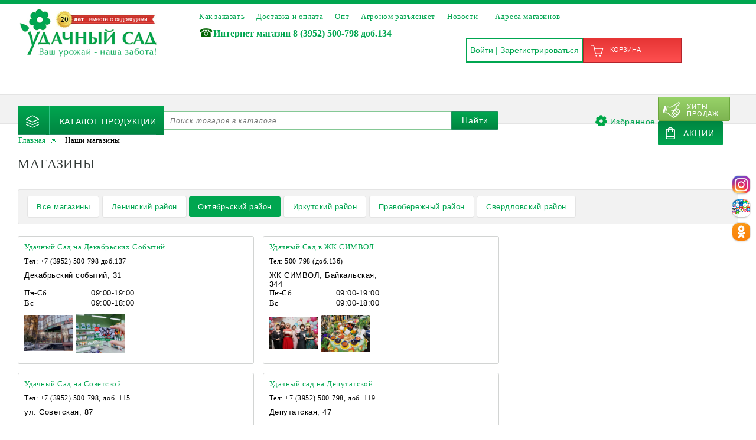

--- FILE ---
content_type: text/html; charset=UTF-8
request_url: https://udachamag.ru/stores/oktyabrskiy-rayon/
body_size: 63966
content:
<html lang="ru">
<head>
    
    
        
    <!-- Yandex.Metrika counter -->
        <noscript><div><img src="https://mc.yandex.ru/watch/54632395" style="position:absolute; left:-9999px;" alt="" /></div></noscript>
    <!-- /Yandex.Metrika counter -->


    <!-- Google Tag Manager -->
        <!-- End Google Tag Manager -->
        <meta http-equiv="Content-Type" content="text/html; charset=UTF-8" />
<meta name="robots" content="index, follow" />
<meta name="keywords" content="товары для дачи, товары для дачи, товары для садоводов, товары для огородников, товары для дачников, товары для цветоводов ландшафтный дизайн" />
<meta name="description" content="Товары для садоводов, огородников, дачников и цветоводов, а также для отдыха и ландшафтного дизайна" />
<script data-skip-moving="true">(function(w, d, n) {var cl = "bx-core";var ht = d.documentElement;var htc = ht ? ht.className : undefined;if (htc === undefined || htc.indexOf(cl) !== -1){return;}var ua = n.userAgent;if (/(iPad;)|(iPhone;)/i.test(ua)){cl += " bx-ios";}else if (/Windows/i.test(ua)){cl += ' bx-win';}else if (/Macintosh/i.test(ua)){cl += " bx-mac";}else if (/Linux/i.test(ua) && !/Android/i.test(ua)){cl += " bx-linux";}else if (/Android/i.test(ua)){cl += " bx-android";}cl += (/(ipad|iphone|android|mobile|touch)/i.test(ua) ? " bx-touch" : " bx-no-touch");cl += w.devicePixelRatio && w.devicePixelRatio >= 2? " bx-retina": " bx-no-retina";if (/AppleWebKit/.test(ua)){cl += " bx-chrome";}else if (/Opera/.test(ua)){cl += " bx-opera";}else if (/Firefox/.test(ua)){cl += " bx-firefox";}ht.className = htc ? htc + " " + cl : cl;})(window, document, navigator);</script>


<link href="https://code.jquery.com/ui/1.12.1/themes/base/jquery-ui.css" type="text/css"  rel="stylesheet" />
<link href="/bitrix/css/main/font-awesome.css?153951763928777" type="text/css"  rel="stylesheet" />
<link href="/bitrix/cache/css/s1/udacha_main/page_78d5a634425d0e5a94a7abf3e1b45616/page_78d5a634425d0e5a94a7abf3e1b45616_v1.css?174107590238126" type="text/css"  rel="stylesheet" />
<link href="/bitrix/cache/css/s1/udacha_main/template_028e430bebbfa4b7502b38986add868a/template_028e430bebbfa4b7502b38986add868a_v1.css?1741070231271762" type="text/css"  data-template-style="true" rel="stylesheet" />







 <style> #ab-sidebar__ico-0{ background-position: -100px -200px; } @media screen and (max-width:767px) { #ab-sidebar__ico-0{ background-position: -92px -184px; } } #ab-sidebar__ico-1{ background-position: -200px -300px; } @media screen and (max-width:767px) { #ab-sidebar__ico-1{ background-position: -184px -276px; } } #ab-sidebar__ico-2{ background-position: -100px -350px; } @media screen and (max-width:767px) { #ab-sidebar__ico-2{ background-position: -92px -322px; } } .ab-sidebar{ top: 40%; z-index: 101; margin: 0 10px; position: fixed; } .ab-sidebar__ico { border-radius: 10px; z-index: 101; margin-top: 10px; width: 50px; height: 50px; min-height: 50px; background-size: 250px 550px; } @media screen and (max-width:767px) { .ab-sidebar__ico { width: 46px; height: 46px; min-height: 46px; background-size: 230px 506px; } } </style> 



    
    <link rel="icon" type="image/x-icon" href="/favicon.png" />
    <title>Адреса магазинов розничной сети Удачный сад udachamag.ru</title>
    <meta name="google-site-verification" content="cPmb-7MpNfeq_UZ5Q2N0htO8qMeq0hf_qNQ0NTilI6E" />
    <meta name="cmsmagazine" content="6da7f02edb3224fb7c885f4fe8f99e90" />
    <meta name="viewport" content="width=device-width, initial-scale=1">
</head>
<body>

<!-- Google Tag Manager (noscript) -->
<noscript><iframe src="https://www.googletagmanager.com/ns.html?id=GTM-PX3Z35C"
                  height="0" width="0" style="display:none;visibility:hidden"></iframe></noscript>
<!-- End Google Tag Manager (noscript) -->

<header class="regular">
    <div class="top-info-mobile top-info-mobile_930">
        <div class="top-info-mobile__phone">
            +7 (3952) 500-798, доб. 134
        </div>
        <div class="top-info-mobile__operating-mode">
            В будни с 8:30 до 17:00
        </div>
    </div>
    <div class="wrapper regular__wrapper">
        <div class="mobile-header-top-information">

        </div>
        <div class="logo">
            <a href="/">
                <div class="logo-img"></div>
            </a>
        </div>
        <div class="header-right header-right_not-fixed">
            
<ul id="horizontal-multilevel-menu" class="top-menu">

    <!--находимся в теле отложенной функции - подключаем css вручную-->
<link href="/local/templates/udacha_main/components/bitrix/menu/top-catalog-mobile/style.css" rel="stylesheet" type="text/css">
<!--
<li class="catalog-mobile-menu-title">
    <a href="/catalog/">Каталог товаров!</a>
</li>
<ul class="catalog-mobile-menu">
                            
        
    <li class="selected"><a
            href=""></a>
        <ul>
            
                            
                <li class="">
                    <a href=""></a></li>
            
                        
                                                
                                                
        </ul>
        -->            <ul class="catalog-mobile-menu">
                <!--
                    -->                        <li class="category-link">
                        <a href="/catalog/" >
                           Каталог продукции
                            <span class="open-category">
                                <svg class="arrow-down" version="1.1"
                                                                       xmlns="http://www.w3.org/2000/svg"
                                                                       xmlns:xlink="http://www.w3.org/1999/xlink"
                                                                       x="0px" y="0px" width="10" height="10"
                                                                       viewBox="0 0 292.362 292.362"
                                                                       style="enable-background:new 0 0 292.362 292.362;"
                                                                       xml:space="preserve">
                                    <g>
                                        <path fill="#ccc" d="M286.935,69.377c-3.614-3.617-7.898-5.424-12.848-5.424H18.274c-4.952,0-9.233,1.807-12.85,5.424
                                            C1.807,72.998,0,77.279,0,82.228c0,4.948,1.807,9.229,5.424,12.847l127.907,127.907c3.621,3.617,7.902,5.428,12.85,5.428
                                            s9.233-1.811,12.847-5.428L286.935,95.074c3.613-3.617,5.427-7.898,5.427-12.847C292.362,77.279,290.548,72.998,286.935,69.377z"></path>
                                    </g>
                                    </svg>
                            </span>
                        </a>
                            <ul>
  <!--  --><ul><li><a href="/catalog/semena_paketirovannye_/">СЕМЕНА пакетированные</a><ul><li><a href="/catalog/semena_paketirovannye_/semena_udachnyy_sad/"> Семена  УДАЧНЫЙ САД</a><ul><li><a href="/catalog/semena_paketirovannye_/semena_udachnyy_sad/tsvety_/">Цветы </a></li><li><a href="/catalog/semena_paketirovannye_/semena_udachnyy_sad/rukola_1/">Рукола</a></li><li><a href="/catalog/semena_paketirovannye_/semena_udachnyy_sad/redka_3/">Редька</a></li><li><a href="/catalog/semena_paketirovannye_/semena_udachnyy_sad/salat_1/">Салат</a></li><li><a href="/catalog/semena_paketirovannye_/semena_udachnyy_sad/shpinat_1/">Шпинат</a></li><li><a href="/catalog/semena_paketirovannye_/semena_udachnyy_sad/tykva_3/">Тыква</a></li><li><a href="/catalog/semena_paketirovannye_/semena_udachnyy_sad/arbuz/">Арбуз</a></li><li><a href="/catalog/semena_paketirovannye_/semena_udachnyy_sad/baklazhan/">Баклажан</a></li><li><a href="/catalog/semena_paketirovannye_/semena_udachnyy_sad/kabachki_1/">Кабачки</a></li><li><a href="/catalog/semena_paketirovannye_/semena_udachnyy_sad/kapusta/">Капуста</a><ul><li><a href="/catalog/semena_paketirovannye_/semena_udachnyy_sad/kapusta/belokochannaya_kapusta_1/">Белокочанная капуста</a></li><li><a href="/catalog/semena_paketirovannye_/semena_udachnyy_sad/kapusta/brokkoli_kapusta/">Брокколи капуста</a></li><li><a href="/catalog/semena_paketirovannye_/semena_udachnyy_sad/kapusta/kolrabi_kapusta/">Кольраби капуста</a></li><li><a href="/catalog/semena_paketirovannye_/semena_udachnyy_sad/kapusta/krasnokachannaya_kapusta/">Краснокачанная капуста</a></li><li><a href="/catalog/semena_paketirovannye_/semena_udachnyy_sad/kapusta/pekinskaya_kapusta_1/">Пекинская капуста</a></li><li><a href="/catalog/semena_paketirovannye_/semena_udachnyy_sad/kapusta/tsvetnaya_kapusta/">Цветная капуста</a></li></ul></li><li><a href="/catalog/semena_paketirovannye_/semena_udachnyy_sad/koriandr_kinza/">Кориандр (Кинза)</a></li><li><a href="/catalog/semena_paketirovannye_/semena_udachnyy_sad/luk_1/">Лук</a></li><li><a href="/catalog/semena_paketirovannye_/semena_udachnyy_sad/morkov_1/">Морковь</a></li><li><a href="/catalog/semena_paketirovannye_/semena_udachnyy_sad/ogurets/">Огурец</a></li><li><a href="/catalog/semena_paketirovannye_/semena_udachnyy_sad/perets/">Перец</a></li><li><a href="/catalog/semena_paketirovannye_/semena_udachnyy_sad/petrushka/">Петрушка</a></li><li><a href="/catalog/semena_paketirovannye_/semena_udachnyy_sad/redis_/">Редис </a></li><li><a href="/catalog/semena_paketirovannye_/semena_udachnyy_sad/svekla_1/">Свекла</a></li><li><a href="/catalog/semena_paketirovannye_/semena_udachnyy_sad/tomat/">Томат</a></li><li><a href="/catalog/semena_paketirovannye_/semena_udachnyy_sad/ukrop_1/">Укроп</a></li><li><a href="/catalog/semena_paketirovannye_/semena_udachnyy_sad/bazilik_1/">Базилик</a></li></ul></li><li><a href="/catalog/semena_paketirovannye_/ovoshchi/">ОВОЩИ</a><ul><li><a href="/catalog/semena_paketirovannye_/ovoshchi/arbuzy/">Арбуз</a></li><li><a href="/catalog/semena_paketirovannye_/ovoshchi/baklazhany/">Баклажан</a></li><li><a href="/catalog/semena_paketirovannye_/ovoshchi/gorokh_boby/">Горох</a></li><li><a href="/catalog/semena_paketirovannye_/ovoshchi/boby/">Бобы</a></li><li><a href="/catalog/semena_paketirovannye_/ovoshchi/daykon/">Дайкон</a></li><li><a href="/catalog/semena_paketirovannye_/ovoshchi/dynya_/">Дыня </a></li><li><a href="/catalog/semena_paketirovannye_/ovoshchi/kabachki/">Кабачки</a><ul><li><a href="/catalog/semena_paketirovannye_/ovoshchi/kabachki/patissony/">Патиссоны</a></li><li><a href="/catalog/semena_paketirovannye_/ovoshchi/kabachki/obychnye/">Обычные</a></li><li><a href="/catalog/semena_paketirovannye_/ovoshchi/kabachki/tsukini/">Цукини</a></li></ul></li><li><a href="/catalog/semena_paketirovannye_/ovoshchi/kapusta_/">Капуста </a><ul><li><a href="/catalog/semena_paketirovannye_/ovoshchi/kapusta_/belokochannaya_kapusta/">Белокочанная капуста</a></li><li><a href="/catalog/semena_paketirovannye_/ovoshchi/kapusta_/brokkoli_kapusta_/">Брокколи капуста </a></li><li><a href="/catalog/semena_paketirovannye_/ovoshchi/kapusta_/bryusselskaya_kapusta_/">Брюссельская капуста </a></li><li><a href="/catalog/semena_paketirovannye_/ovoshchi/kapusta_/kapusta_savoyskaya_/">Капуста Савойская </a></li><li><a href="/catalog/semena_paketirovannye_/ovoshchi/kapusta_/kolrabi_kapusta_/">Кольраби капуста </a></li><li><a href="/catalog/semena_paketirovannye_/ovoshchi/kapusta_/krasnokochannaya_kapusta/">Краснокочанная капуста</a></li><li><a href="/catalog/semena_paketirovannye_/ovoshchi/kapusta_/pekinskaya_kapusta/">Пекинская капуста</a></li><li><a href="/catalog/semena_paketirovannye_/ovoshchi/kapusta_/tsvetnaya_kapusta_/">Цветная капуста </a></li><li><a href="/catalog/semena_paketirovannye_/ovoshchi/kapusta_/listovaya_kapusta/">Листовая капуста</a></li></ul></li><li><a href="/catalog/semena_paketirovannye_/ovoshchi/kartofel_1/">Картофель</a></li><li><a href="/catalog/semena_paketirovannye_/ovoshchi/kukuruza/">Кукуруза</a></li><li><a href="/catalog/semena_paketirovannye_/ovoshchi/luk/">Лук</a><ul><li><a href="/catalog/semena_paketirovannye_/ovoshchi/luk/luk_batun_na_zelen_/">Лук батун на зелень </a></li><li><a href="/catalog/semena_paketirovannye_/ovoshchi/luk/luk_gel_drazhe/">Лук гель,драже</a></li><li><a href="/catalog/semena_paketirovannye_/ovoshchi/luk/luk_porey_/">Лук порей </a></li><li><a href="/catalog/semena_paketirovannye_/ovoshchi/luk/luk_repchatyy_/">Лук репчатый </a></li><li><a href="/catalog/semena_paketirovannye_/ovoshchi/luk/luk_na_zelen/">Лук на зелень</a></li><li><a href="/catalog/semena_paketirovannye_/ovoshchi/luk/luk_shnitt/">Лук Шнитт</a></li><li><a href="/catalog/semena_paketirovannye_/ovoshchi/luk/luk_shalot_1/">Лук шалот</a></li></ul></li><li><a href="/catalog/semena_paketirovannye_/ovoshchi/morkov/">Морковь</a><ul><li><a href="/catalog/semena_paketirovannye_/ovoshchi/morkov/morkov_gel_drazhe_/">Морковь гель, драже </a></li><li><a href="/catalog/semena_paketirovannye_/ovoshchi/morkov/morkov_lenta_/">Морковь лента </a></li><li><a href="/catalog/semena_paketirovannye_/ovoshchi/morkov/morkov_obychnaya_/">Морковь обычная </a></li></ul></li><li><a href="/catalog/semena_paketirovannye_/ovoshchi/ogurets_1/">Огурец</a></li><li><a href="/catalog/semena_paketirovannye_/ovoshchi/perets_1/">Перец</a><ul><li><a href="/catalog/semena_paketirovannye_/ovoshchi/perets_1/perets_ostryy_/">Перец острый </a></li><li><a href="/catalog/semena_paketirovannye_/ovoshchi/perets_1/perets_sladkiy/">Перец сладкий</a></li><li><a href="/catalog/semena_paketirovannye_/ovoshchi/perets_1/perets_dekorativnyy/">Перец декоративный</a></li></ul></li><li><a href="/catalog/semena_paketirovannye_/ovoshchi/podsolnechnik_/">Подсолнечник </a></li><li><a href="/catalog/semena_paketirovannye_/ovoshchi/raznoe_/">Разное </a></li><li><a href="/catalog/semena_paketirovannye_/ovoshchi/redis/">Редис</a></li><li><a href="/catalog/semena_paketirovannye_/ovoshchi/redka/">Редька</a></li><li><a href="/catalog/semena_paketirovannye_/ovoshchi/repa/">Репа</a></li><li><a href="/catalog/semena_paketirovannye_/ovoshchi/svekla/">Свекла</a></li><li><a href="/catalog/semena_paketirovannye_/ovoshchi/tomaty/">Томат</a></li><li><a href="/catalog/semena_paketirovannye_/ovoshchi/tykva/">Тыква</a></li><li><a href="/catalog/semena_paketirovannye_/ovoshchi/fasol/">Фасоль</a><ul><li><a href="/catalog/semena_paketirovannye_/ovoshchi/fasol/sparzhevaya/">Спаржевая</a></li><li><a href="/catalog/semena_paketirovannye_/ovoshchi/fasol/zernovaya/">Зерновая</a></li></ul></li><li><a href="/catalog/semena_paketirovannye_/ovoshchi/fizalis/">Физалис</a></li></ul></li><li><a href="/catalog/semena_paketirovannye_/prorostki_i_mikrozelen/">Проростки и микрозелень</a></li><li><a href="/catalog/semena_paketirovannye_/ogorod_na_okne/">Огород на окне</a></li><li><a href="/catalog/semena_paketirovannye_/semena_v_belykh_paketakh/">Семена в белых пакетах</a></li><li><a href="/catalog/semena_paketirovannye_/semena_v_nabore_/">Семена в наборе </a></li><li><a href="/catalog/semena_paketirovannye_/tsvety/">ЦВЕТЫ</a><ul><li><a href="/catalog/semena_paketirovannye_/tsvety/ageratum/">Агератум</a></li><li><a href="/catalog/semena_paketirovannye_/tsvety/akvilegiya/">Аквилегия</a></li><li><a href="/catalog/semena_paketirovannye_/tsvety/alissum_lobulyariya/">Алиссум (лобулярия)</a></li><li><a href="/catalog/semena_paketirovannye_/tsvety/dikhondra/">Дихондра</a></li><li><a href="/catalog/semena_paketirovannye_/tsvety/astra/">Астра</a></li><li><a href="/catalog/semena_paketirovannye_/tsvety/balzamin/">Бальзамин</a></li><li><a href="/catalog/semena_paketirovannye_/tsvety/barkhattsy/">Бархатцы</a></li><li><a href="/catalog/semena_paketirovannye_/tsvety/begoniya/">Бегония</a></li><li><a href="/catalog/semena_paketirovannye_/tsvety/vasilek/">Василек</a></li><li><a href="/catalog/semena_paketirovannye_/tsvety/verbena/">Вербена</a></li><li><a href="/catalog/semena_paketirovannye_/tsvety/viola/">Виола</a></li><li><a href="/catalog/semena_paketirovannye_/tsvety/gatsaniya/">Гацания</a></li><li><a href="/catalog/semena_paketirovannye_/tsvety/gvozdika/">Гвоздика</a><ul><li><a href="/catalog/semena_paketirovannye_/tsvety/gvozdika/gvozdika_kitayskaya/">Гвоздика китайская</a></li><li><a href="/catalog/semena_paketirovannye_/tsvety/gvozdika/gvozdika_sadovaya/">Гвоздика садовая</a></li><li><a href="/catalog/semena_paketirovannye_/tsvety/gvozdika/gvozdika_travyanka/">Гвоздика травянка</a></li><li><a href="/catalog/semena_paketirovannye_/tsvety/gvozdika/gvozdika_turetskaya/">Гвоздика турецкая</a></li></ul></li><li><a href="/catalog/semena_paketirovannye_/tsvety/gravilat/">Гравилат</a></li><li><a href="/catalog/semena_paketirovannye_/tsvety/georgina/">Георгина</a></li><li><a href="/catalog/semena_paketirovannye_/tsvety/gipsofila/">Гипсофила</a></li><li><a href="/catalog/semena_paketirovannye_/tsvety/gloksiniya/">Глоксиния</a></li><li><a href="/catalog/semena_paketirovannye_/tsvety/godetsiya/">Годеция</a></li><li><a href="/catalog/semena_paketirovannye_/tsvety/dekorativnye_zlaki_i_travy/">Декоративные злаки и травы</a></li><li><a href="/catalog/semena_paketirovannye_/tsvety/delfinium/">Дельфиниум</a></li><li><a href="/catalog/semena_paketirovannye_/tsvety/dushistyy_goroshek/">Душистый горошек</a></li><li><a href="/catalog/semena_paketirovannye_/tsvety/ipomeya/">Ипомея</a></li><li><a href="/catalog/semena_paketirovannye_/tsvety/kalendula/">Календула</a></li><li><a href="/catalog/semena_paketirovannye_/tsvety/kapusta_dekorativnaya/">Капуста декоративная</a></li><li><a href="/catalog/semena_paketirovannye_/tsvety/kolokolchik/">Колокольчик</a></li><li><a href="/catalog/semena_paketirovannye_/tsvety/komnatnye_/">Комнатные </a></li><li><a href="/catalog/semena_paketirovannye_/tsvety/kosmeya/">Космея</a></li><li><a href="/catalog/semena_paketirovannye_/tsvety/lavatera/">Лаватера</a></li><li><a href="/catalog/semena_paketirovannye_/tsvety/levkoy/">Левкой</a></li><li><a href="/catalog/semena_paketirovannye_/tsvety/len/">Лен</a></li><li><a href="/catalog/semena_paketirovannye_/tsvety/bakopa/">Бакопа</a></li><li><a href="/catalog/semena_paketirovannye_/tsvety/lobeliya/">Лобелия</a></li><li><a href="/catalog/semena_paketirovannye_/tsvety/lvinyy_zev/">Львиный зев</a></li><li><a href="/catalog/semena_paketirovannye_/tsvety/lyupin/">Люпин</a></li><li><a href="/catalog/semena_paketirovannye_/tsvety/mak/">Мак</a></li><li><a href="/catalog/semena_paketirovannye_/tsvety/margaritka/">Маргаритка</a></li><li><a href="/catalog/semena_paketirovannye_/tsvety/kamnelomka/">Камнеломка</a></li><li><a href="/catalog/semena_paketirovannye_/tsvety/nasturtsiya/">Настурция</a></li><li><a href="/catalog/semena_paketirovannye_/tsvety/pelargoniya/">Пеларгония</a></li><li><a href="/catalog/semena_paketirovannye_/tsvety/klematis_1/">Клематис</a></li><li><a href="/catalog/semena_paketirovannye_/tsvety/petuniya/">Петуния</a><ul><li><a href="/catalog/semena_paketirovannye_/tsvety/petuniya/ampelnye_kaskadnye_stelyushchiesya/">Ампельные,каскадные,стелющиеся</a></li><li><a href="/catalog/semena_paketirovannye_/tsvety/petuniya/makhrovye_/">Махровые </a></li><li><a href="/catalog/semena_paketirovannye_/tsvety/petuniya/krupnotsvetkovye/">Крупноцветковые</a></li></ul></li><li><a href="/catalog/semena_paketirovannye_/tsvety/podsolnechnik/">Подсолнечник</a></li><li><a href="/catalog/semena_paketirovannye_/tsvety/portulak/">Портулак</a></li><li><a href="/catalog/semena_paketirovannye_/tsvety/primula_/">Примула </a></li><li><a href="/catalog/semena_paketirovannye_/tsvety/raznoe__1/">Разное </a></li><li><a href="/catalog/semena_paketirovannye_/tsvety/geliotrop/">Гелиотроп</a></li><li><a href="/catalog/semena_paketirovannye_/tsvety/salviya/">Сальвия</a></li><li><a href="/catalog/semena_paketirovannye_/tsvety/vyunok/">Вьюнок</a></li><li><a href="/catalog/semena_paketirovannye_/tsvety/smesi/">Смеси</a></li><li><a href="/catalog/semena_paketirovannye_/tsvety/statitse/">Статице</a></li><li><a href="/catalog/semena_paketirovannye_/tsvety/floks/">Флокс</a></li><li><a href="/catalog/semena_paketirovannye_/tsvety/khrizantema_/">Хризантема </a></li><li><a href="/catalog/semena_paketirovannye_/tsvety/tsiklamen/">Цикламен</a></li><li><a href="/catalog/semena_paketirovannye_/tsvety/tsinniya/">Цинния</a></li><li><a href="/catalog/semena_paketirovannye_/tsvety/shtok_roza/">Шток-роза</a></li><li><a href="/catalog/semena_paketirovannye_/tsvety/eustoma/">Эустома</a></li><li><a href="/catalog/semena_paketirovannye_/tsvety/mimulyus/">Мимулюс</a></li><li><a href="/catalog/semena_paketirovannye_/tsvety/eshsholtsiya/">Эшшольция</a></li><li><a href="/catalog/semena_paketirovannye_/tsvety/nezabudka/">Незабудка</a></li><li><a href="/catalog/semena_paketirovannye_/tsvety/osteospermum/">Остеоспермум</a></li><li><a href="/catalog/semena_paketirovannye_/tsvety/amarant/">Амарант</a></li><li><a href="/catalog/semena_paketirovannye_/tsvety/arabis/">Арабис</a></li><li><a href="/catalog/semena_paketirovannye_/tsvety/brakhikoma/">Брахикома</a></li><li><a href="/catalog/semena_paketirovannye_/tsvety/gaylardiya/">Гайлардия</a></li><li><a href="/catalog/semena_paketirovannye_/tsvety/gelikhrizum/">Гелихризум</a></li><li><a href="/catalog/semena_paketirovannye_/tsvety/gibiskus/">Гибискус</a></li><li><a href="/catalog/semena_paketirovannye_/tsvety/durman/">Дурман</a></li><li><a href="/catalog/semena_paketirovannye_/tsvety/iberis/">Иберис</a></li><li><a href="/catalog/semena_paketirovannye_/tsvety/kleshchevina/">Клещевина</a></li><li><a href="/catalog/semena_paketirovannye_/tsvety/kobeya/">Кобея</a></li><li><a href="/catalog/semena_paketirovannye_/tsvety/koreopsis/">Кореопсис</a></li><li><a href="/catalog/semena_paketirovannye_/tsvety/kokhiya/">Кохия</a></li><li><a href="/catalog/semena_paketirovannye_/tsvety/nivyanik/">Нивяник</a></li><li><a href="/catalog/semena_paketirovannye_/tsvety/piretrum/">Пиретрум</a></li><li><a href="/catalog/semena_paketirovannye_/tsvety/rudbekiya/">Рудбекия</a></li><li><a href="/catalog/semena_paketirovannye_/tsvety/tabak/">Табак</a></li><li><a href="/catalog/semena_paketirovannye_/tsvety/tysyachelistnik/">Тысячелистник</a></li><li><a href="/catalog/semena_paketirovannye_/tsvety/fasol_dekorativnaya/">Фасоль декоративная</a></li><li><a href="/catalog/semena_paketirovannye_/tsvety/tseloziya/">Целозия</a></li><li><a href="/catalog/semena_paketirovannye_/tsvety/tsinerariya/">Цинерария</a></li><li><a href="/catalog/semena_paketirovannye_/tsvety/koleus/">Колеус</a></li></ul></li><li><a href="/catalog/semena_paketirovannye_/zemlyanika_i_dr_yagoda/">Земляника и др ягода</a><ul><li><a href="/catalog/semena_paketirovannye_/zemlyanika_i_dr_yagoda/zemlyanika_remontantnaya/">Земляника ремонтантная</a></li><li><a href="/catalog/semena_paketirovannye_/zemlyanika_i_dr_yagoda/zemlyanika_obychnaya_/">Земляника обычная </a></li></ul></li><li><a href="/catalog/semena_paketirovannye_/semena_v_bolshoy_fasovke/">Семена в большой фасовке</a></li><li><a href="/catalog/semena_paketirovannye_/zelenye_i_pryanye_/">Зеленые и пряные  </a><ul><li><a href="/catalog/semena_paketirovannye_/zelenye_i_pryanye_/bazilik/">Базилик</a></li><li><a href="/catalog/semena_paketirovannye_/zelenye_i_pryanye_/petrushka_/">Петрушка </a></li><li><a href="/catalog/semena_paketirovannye_/zelenye_i_pryanye_/pryanye/">ПРЯНЫЕ</a><ul><li><a href="/catalog/semena_paketirovannye_/zelenye_i_pryanye_/pryanye/melissa/">Мелисса</a></li><li><a href="/catalog/semena_paketirovannye_/zelenye_i_pryanye_/pryanye/myata/">Мята</a></li></ul></li><li><a href="/catalog/semena_paketirovannye_/zelenye_i_pryanye_/gorchitsa_listovaya_/">Горчица листовая </a></li><li><a href="/catalog/semena_paketirovannye_/zelenye_i_pryanye_/koriandr_/">Кориандр </a></li><li><a href="/catalog/semena_paketirovannye_/zelenye_i_pryanye_/rukola/">Рукола</a></li><li><a href="/catalog/semena_paketirovannye_/zelenye_i_pryanye_/salat/">Салат</a></li><li><a href="/catalog/semena_paketirovannye_/zelenye_i_pryanye_/selderey/">Сельдерей</a></li><li><a href="/catalog/semena_paketirovannye_/zelenye_i_pryanye_/ukrop/">Укроп</a></li><li><a href="/catalog/semena_paketirovannye_/zelenye_i_pryanye_/shpinat/">Шпинат</a></li><li><a href="/catalog/semena_paketirovannye_/zelenye_i_pryanye_/shchavel/">Щавель</a></li></ul></li></ul></li><li><a href="/catalog/semena_gazonnye_travy/">Семена газонные травы</a><ul><li><a href="/catalog/semena_gazonnye_travy/gazony_bolshaya_fasovka_/">Газоны большая фасовка </a><ul><li><a href="/catalog/semena_gazonnye_travy/gazony_bolshaya_fasovka_/gazony_6_10kg_/">Газоны 6-10кг </a></li><li><a href="/catalog/semena_gazonnye_travy/gazony_bolshaya_fasovka_/gazony_2_5kg_/">Газоны 2-5кг </a></li></ul></li><li><a href="/catalog/semena_gazonnye_travy/gazony_fasovka_0_5_1kg_/">Газоны фасовка 0,5 - 1кг </a></li><li><a href="/catalog/semena_gazonnye_travy/gazony_fasovka_100_300_gr/">Газоны фасовка 100 - 300 гр</a></li><li><a href="/catalog/semena_gazonnye_travy/gazony_fasovka_30gr/">Газоны фасовка 30гр.</a></li></ul></li><li><a href="/catalog/semena_sideraty/">Семена Сидераты</a><ul><li><a href="/catalog/semena_sideraty/gorchitsa_/">Горчица </a></li><li><a href="/catalog/semena_sideraty/raznoe_lyupin_redka_oves_i_td/">Разное (люпин, редька, овес и тд)</a></li><li><a href="/catalog/semena_sideraty/fatseliya/">Фацелия</a></li></ul></li><li><a href="/catalog/sazhentsy_dekorativnye_plodovye/">Саженцы ДЕКОРАТИВНЫЕ, ПЛОДОВЫЕ</a><ul><li><a href="/catalog/sazhentsy_dekorativnye_plodovye/dekorativnye/">Декоративные</a><ul><li><a href="/catalog/sazhentsy_dekorativnye_plodovye/dekorativnye/konteyner/">Контейнер</a></li><li><a href="/catalog/sazhentsy_dekorativnye_plodovye/dekorativnye/tsvetnaya_upakovka/">ЦВЕТНАЯ упаковка</a><ul><li><a href="/catalog/sazhentsy_dekorativnye_plodovye/dekorativnye/tsvetnaya_upakovka/rododendron_/">Рододендрон </a></li><li><a href="/catalog/sazhentsy_dekorativnye_plodovye/dekorativnye/tsvetnaya_upakovka/akvilegiya_1/">Аквилегия</a></li><li><a href="/catalog/sazhentsy_dekorativnye_plodovye/dekorativnye/tsvetnaya_upakovka/astilba/">Астильба</a></li><li><a href="/catalog/sazhentsy_dekorativnye_plodovye/dekorativnye/tsvetnaya_upakovka/gortenziya_krupnolistovaya_/">Гортензия крупнолистовая </a></li><li><a href="/catalog/sazhentsy_dekorativnye_plodovye/dekorativnye/tsvetnaya_upakovka/astra_mnogoletnyaya/">Астра многолетняя</a></li><li><a href="/catalog/sazhentsy_dekorativnye_plodovye/dekorativnye/tsvetnaya_upakovka/gortenziya/">Гортензия</a></li><li><a href="/catalog/sazhentsy_dekorativnye_plodovye/dekorativnye/tsvetnaya_upakovka/lapchatka/">Лапчатка</a></li><li><a href="/catalog/sazhentsy_dekorativnye_plodovye/dekorativnye/tsvetnaya_upakovka/klematis/">Клематис</a></li><li><a href="/catalog/sazhentsy_dekorativnye_plodovye/dekorativnye/tsvetnaya_upakovka/raznoe__2/">Разное </a></li><li><a href="/catalog/sazhentsy_dekorativnye_plodovye/dekorativnye/tsvetnaya_upakovka/rozy/">Розы</a></li><li><a href="/catalog/sazhentsy_dekorativnye_plodovye/dekorativnye/tsvetnaya_upakovka/spireya/">Спирея</a></li><li><a href="/catalog/sazhentsy_dekorativnye_plodovye/dekorativnye/tsvetnaya_upakovka/floks_1/">Флокс</a></li><li><a href="/catalog/sazhentsy_dekorativnye_plodovye/dekorativnye/tsvetnaya_upakovka/khosta/">Хоста</a></li></ul></li></ul></li><li><a href="/catalog/sazhentsy_dekorativnye_plodovye/plodovye_derevya_i_kustarniki_/">Плодовые </a><ul><li><a href="/catalog/sazhentsy_dekorativnye_plodovye/plodovye_derevya_i_kustarniki_/tsvetnaya_korobka_setka/">ЦВЕТНАЯ коробка, сетка</a><ul><li><a href="/catalog/sazhentsy_dekorativnye_plodovye/plodovye_derevya_i_kustarniki_/tsvetnaya_korobka_setka/abrikos/">Абрикос</a></li><li><a href="/catalog/sazhentsy_dekorativnye_plodovye/plodovye_derevya_i_kustarniki_/tsvetnaya_korobka_setka/malina_knyazhenika/">Малина, княженика</a></li><li><a href="/catalog/sazhentsy_dekorativnye_plodovye/plodovye_derevya_i_kustarniki_/tsvetnaya_korobka_setka/aroniya_ryabina/">Арония, рябина</a></li><li><a href="/catalog/sazhentsy_dekorativnye_plodovye/plodovye_derevya_i_kustarniki_/tsvetnaya_korobka_setka/tsitrusy/">Цитрусы</a></li><li><a href="/catalog/sazhentsy_dekorativnye_plodovye/plodovye_derevya_i_kustarniki_/tsvetnaya_korobka_setka/sliva_1/">Слива</a></li><li><a href="/catalog/sazhentsy_dekorativnye_plodovye/plodovye_derevya_i_kustarniki_/tsvetnaya_korobka_setka/vinograd_plodovyy/">Виноград плодовый</a></li><li><a href="/catalog/sazhentsy_dekorativnye_plodovye/plodovye_derevya_i_kustarniki_/tsvetnaya_korobka_setka/grusha_1/">Груша</a></li><li><a href="/catalog/sazhentsy_dekorativnye_plodovye/plodovye_derevya_i_kustarniki_/tsvetnaya_korobka_setka/zhimolost_sedobnaya/">Жимолость съедобная</a></li><li><a href="/catalog/sazhentsy_dekorativnye_plodovye/plodovye_derevya_i_kustarniki_/tsvetnaya_korobka_setka/kryzhovnik_1/">Крыжовник</a></li><li><a href="/catalog/sazhentsy_dekorativnye_plodovye/plodovye_derevya_i_kustarniki_/tsvetnaya_korobka_setka/smorodina/">Смородина</a></li><li><a href="/catalog/sazhentsy_dekorativnye_plodovye/plodovye_derevya_i_kustarniki_/tsvetnaya_korobka_setka/yablonya_kolonovidnaya__1/">Яблоня колоновидная </a></li></ul></li><li><a href="/catalog/sazhentsy_dekorativnye_plodovye/plodovye_derevya_i_kustarniki_/konteyner_1/">КОНТЕЙНЕР</a><ul><li><a href="/catalog/sazhentsy_dekorativnye_plodovye/plodovye_derevya_i_kustarniki_/konteyner_1/ezhevika_1/">Ежевика</a></li><li><a href="/catalog/sazhentsy_dekorativnye_plodovye/plodovye_derevya_i_kustarniki_/konteyner_1/zhimolost/">Жимолость</a></li></ul></li></ul></li></ul></li><li><a href="/catalog/sazhentsy_lukovichnye/">Саженцы ЛУКОВИЧНЫЕ</a><ul><li><a href="/catalog/sazhentsy_lukovichnye/tyulpany/">Тюльпаны</a><ul><li><a href="/catalog/sazhentsy_lukovichnye/tyulpany/triumf/">Триумф</a></li></ul></li><li><a href="/catalog/sazhentsy_lukovichnye/kandyk/">Кандык</a></li><li><a href="/catalog/sazhentsy_lukovichnye/proleski/">Пролески</a></li><li><a href="/catalog/sazhentsy_lukovichnye/anemona_/">Анемона </a></li><li><a href="/catalog/sazhentsy_lukovichnye/lilii/">Лилии</a><ul><li><a href="/catalog/sazhentsy_lukovichnye/lilii/aziatskie_gibridy_/">Азиатские гибриды </a></li><li><a href="/catalog/sazhentsy_lukovichnye/lilii/aziatskie_makhrovye_gibridy/">Азиатские махровые гибриды</a></li></ul></li><li><a href="/catalog/sazhentsy_lukovichnye/gloksiniya_1/">Глоксиния</a></li><li><a href="/catalog/sazhentsy_lukovichnye/lyutiki_ranunkulyus/">Лютики (ранункулюс)</a></li></ul></li><li><a href="/catalog/sazhentsy_pryanye_travy/">Саженцы Пряные травы</a></li><li><a href="/catalog/sazhentsy_cherenki_ukorenennye_/">Саженцы Черенки Укорененные </a><ul><li><a href="/catalog/sazhentsy_cherenki_ukorenennye_/assortiment_raznoe/">Ассортимент (разное)</a></li><li><a href="/catalog/sazhentsy_cherenki_ukorenennye_/puansetiya_/">Пуансетия </a></li><li><a href="/catalog/sazhentsy_cherenki_ukorenennye_/fuksiya/">Фуксия</a></li><li><a href="/catalog/sazhentsy_cherenki_ukorenennye_/khrizantema/">Хризантема</a></li><li><a href="/catalog/sazhentsy_cherenki_ukorenennye_/tsiklameny/">Цикламены</a></li></ul></li><li><a href="/catalog/rassada_zemlyaniki_sadovoy/">Рассада земляники садовой</a><ul><li><a href="/catalog/rassada_zemlyaniki_sadovoy/zemlyanika_frige/">Земляника Фриге</a><ul><li><a href="/catalog/rassada_zemlyaniki_sadovoy/zemlyanika_frige/zemlyanika_v_konteynere/">Земляника в контейнере</a></li></ul></li></ul></li><li><a href="/catalog/luk_sevok_chesnok_kartofel/">Лук-севок, чеснок, картофель</a><ul><li><a href="/catalog/luk_sevok_chesnok_kartofel/kartofel/">Картофель</a><ul><li><a href="/catalog/luk_sevok_chesnok_kartofel/kartofel/miniklubni/">Миниклубни</a></li></ul></li><li><a href="/catalog/luk_sevok_chesnok_kartofel/chesnok_/">Чеснок </a></li><li><a href="/catalog/luk_sevok_chesnok_kartofel/luk_nefasovannyy/">Лук нефасованный</a></li></ul></li><li><a href="/catalog/gorshechnye_tsvety/">Горшечные цветы</a><ul><li><a href="/catalog/gorshechnye_tsvety/gorshechnye_tsvety_1/">Горшечные цветы</a><ul><li><a href="/catalog/gorshechnye_tsvety/gorshechnye_tsvety_1/komnatnye_tsvety_kts_r2_/">Комнатные цветы КЦ Р2 </a></li></ul></li></ul></li><li><a href="/catalog/gorshki_i_kashpo_tsvetochnye/">Горшки и кашпо цветочные</a><ul><li><a href="/catalog/gorshki_i_kashpo_tsvetochnye/kokovity_kashpo_i_vkladyshi/">Коковиты (кашпо и вкладыши)</a><ul><li><a href="/catalog/gorshki_i_kashpo_tsvetochnye/kokovity_kashpo_i_vkladyshi/kokovita_vkladysh/">Коковита вкладыш</a></li><li><a href="/catalog/gorshki_i_kashpo_tsvetochnye/kokovity_kashpo_i_vkladyshi/kokovita_kashpo/">Коковита кашпо</a></li></ul></li><li><a href="/catalog/gorshki_i_kashpo_tsvetochnye/kaktusnitsy/">Кактусницы</a></li><li><a href="/catalog/gorshki_i_kashpo_tsvetochnye/kashpo_balkonnoe/">Кашпо балконное</a></li><li><a href="/catalog/gorshki_i_kashpo_tsvetochnye/kashpo_vazony_flakony_/">Кашпо вазоны, флаконы </a><ul><li><a href="/catalog/gorshki_i_kashpo_tsvetochnye/kashpo_vazony_flakony_/vazony/">Вазоны</a></li><li><a href="/catalog/gorshki_i_kashpo_tsvetochnye/kashpo_vazony_flakony_/flakony/">Флаконы</a></li></ul></li><li><a href="/catalog/gorshki_i_kashpo_tsvetochnye/kashpo_dlya_orkhidey/">Кашпо для орхидей</a><ul><li><a href="/catalog/gorshki_i_kashpo_tsvetochnye/kashpo_dlya_orkhidey/plastik_dlya_orkhidey/">Пластик для Орхидей</a><ul><li><a href="/catalog/gorshki_i_kashpo_tsvetochnye/kashpo_dlya_orkhidey/plastik_dlya_orkhidey/klassicheskie_kashpo_dlya_orkhidey/">Классические кашпо для Орхидей</a></li></ul></li><li><a href="/catalog/gorshki_i_kashpo_tsvetochnye/kashpo_dlya_orkhidey/steklo_dlya_orkhidey/">Стекло для орхидей</a><ul><li><a href="/catalog/gorshki_i_kashpo_tsvetochnye/kashpo_dlya_orkhidey/steklo_dlya_orkhidey/steklo_1_0_5_litra/">Стекло №1  0,5 литра</a></li><li><a href="/catalog/gorshki_i_kashpo_tsvetochnye/kashpo_dlya_orkhidey/steklo_dlya_orkhidey/steklo_2_1_litr/">Стекло №2  1 литр</a></li><li><a href="/catalog/gorshki_i_kashpo_tsvetochnye/kashpo_dlya_orkhidey/steklo_dlya_orkhidey/steklo_s_dekorom/">Стекло с декором</a></li></ul></li></ul></li><li><a href="/catalog/gorshki_i_kashpo_tsvetochnye/kashpo_klassicheskoe/">Кашпо классическое</a></li><li><a href="/catalog/gorshki_i_kashpo_tsvetochnye/kashpo_nastennoe/">Кашпо настенное</a></li><li><a href="/catalog/gorshki_i_kashpo_tsvetochnye/kashpo_podvesnoe/">Кашпо подвесное</a><ul><li><a href="/catalog/gorshki_i_kashpo_tsvetochnye/kashpo_podvesnoe/podvesnoe_kashpo/">Подвесное кашпо</a></li><li><a href="/catalog/gorshki_i_kashpo_tsvetochnye/kashpo_podvesnoe/usy_dlya_podvesnogo_kashpo/">Усы для подвесного кашпо</a></li></ul></li><li><a href="/catalog/gorshki_i_kashpo_tsvetochnye/gorshki_keramika_steklo/">Горшки Керамика</a></li><li><a href="/catalog/gorshki_i_kashpo_tsvetochnye/stikery_nasadki_orositeli/">Стикеры, насадки, оросители</a></li><li><a href="/catalog/gorshki_i_kashpo_tsvetochnye/gorshok_glina_terrakot/">Горшок глина (терракот)</a></li><li><a href="/catalog/gorshki_i_kashpo_tsvetochnye/kashpo_miski/">Кашпо миски</a></li></ul></li><li><a href="/catalog/podstavki_dlya_tsvetov_kovanye_nastennye_napolnye_plastik/">Подставки для цветов </a><ul><li><a href="/catalog/podstavki_dlya_tsvetov_kovanye_nastennye_napolnye_plastik/kronshteyny_dlya_podvesnykh_i_balkonnykh/">Кронштейны для подвесных и балконных</a></li><li><a href="/catalog/podstavki_dlya_tsvetov_kovanye_nastennye_napolnye_plastik/podstavki_napolnye/">Подставки напольные</a><ul><li><a href="/catalog/podstavki_dlya_tsvetov_kovanye_nastennye_napolnye_plastik/podstavki_napolnye/podstavki_nizkie_1_3_yacheyki/">Подставки  низкие (1-3 ячейки)</a></li><li><a href="/catalog/podstavki_dlya_tsvetov_kovanye_nastennye_napolnye_plastik/podstavki_napolnye/podstavki_srednie_4_8_yacheek/">Подставки  средние (4-8 ячеек)</a></li></ul></li><li><a href="/catalog/podstavki_dlya_tsvetov_kovanye_nastennye_napolnye_plastik/podstavki_nastennye_/">Подставки настенные </a></li></ul></li><li><a href="/catalog/grunty_i_substraty/">Грунты и субстраты</a><ul><li><a href="/catalog/grunty_i_substraty/dlya_tomatov/">Для томатов</a><ul><li><a href="/catalog/grunty_i_substraty/dlya_tomatov/dlya_tomatov_i_pertsev_rassadnye/">Для томатов и перцев (рассадные)</a></li></ul></li><li><a href="/catalog/grunty_i_substraty/torf/">Торф</a></li><li><a href="/catalog/grunty_i_substraty/dlya_vsekh_universal/">Для всех УНИВЕРСАЛ</a></li><li><a href="/catalog/grunty_i_substraty/dlya_tsvetov_1/">Для цветов</a><ul><li><a href="/catalog/grunty_i_substraty/dlya_tsvetov_1/universal_dlya_vsekh_tsvetov/">Универсал для всех цветов</a></li><li><a href="/catalog/grunty_i_substraty/dlya_tsvetov_1/spetsializirovannyy_po_vidam/">Специализированный</a><ul><li><a href="/catalog/grunty_i_substraty/dlya_tsvetov_1/spetsializirovannyy_po_vidam/grunt_dlya_gerani/">Грунт для Герани</a></li><li><a href="/catalog/grunty_i_substraty/dlya_tsvetov_1/spetsializirovannyy_po_vidam/dlya_khvoynykh/">Для хвойных</a></li><li><a href="/catalog/grunty_i_substraty/dlya_tsvetov_1/spetsializirovannyy_po_vidam/grunt_dlya_azaliy_gardeniy_i_dr/">Грунт для Азалий (гардений и др)</a></li><li><a href="/catalog/grunty_i_substraty/dlya_tsvetov_1/spetsializirovannyy_po_vidam/grunt_dlya_kaktusov_sukkulenty_i_dr/">Грунт для Кактусов (+суккуленты и др)</a></li><li><a href="/catalog/grunty_i_substraty/dlya_tsvetov_1/spetsializirovannyy_po_vidam/grunt_dlya_limona_tsitrusovykh/">Грунт для Лимона (цитрусовых)</a></li><li><a href="/catalog/grunty_i_substraty/dlya_tsvetov_1/spetsializirovannyy_po_vidam/grunt_dlya_orkhidey/">Грунт для Орхидей</a></li><li><a href="/catalog/grunty_i_substraty/dlya_tsvetov_1/spetsializirovannyy_po_vidam/grunt_dlya_palm/">Грунт для Пальм</a></li><li><a href="/catalog/grunty_i_substraty/dlya_tsvetov_1/spetsializirovannyy_po_vidam/grunt_dlya_roz_begoniya_khrizantem_i_dr/">Грунт для Роз (+бегония, хризантем и др)</a></li><li><a href="/catalog/grunty_i_substraty/dlya_tsvetov_1/spetsializirovannyy_po_vidam/grunt_dlya_fialok_i_senpoliy/">Грунт для Фиалок и сенполий</a></li><li><a href="/catalog/grunty_i_substraty/dlya_tsvetov_1/spetsializirovannyy_po_vidam/grunt_dlya_fikusov_yukki/">Грунт для Фикусов (+юкки)</a></li></ul></li></ul></li><li><a href="/catalog/grunty_i_substraty/kora_shcheben/">Кора, щебень</a></li><li><a href="/catalog/grunty_i_substraty/dobavki_v_grunt_vermikulit_perlit/">Добавки в грунт (вермикулит, перлит)</a></li><li><a href="/catalog/grunty_i_substraty/drenazh/">Дренаж</a></li><li><a href="/catalog/grunty_i_substraty/substraty_kokos_chipsy_mokh_kora_i_td/">Субстраты </a><ul><li><a href="/catalog/grunty_i_substraty/substraty_kokos_chipsy_mokh_kora_i_td/dlya_tsvetov_2/">Для Цветов</a></li><li><a href="/catalog/grunty_i_substraty/substraty_kokos_chipsy_mokh_kora_i_td/kokosovyy_brikety_chipsy/">Кокосовый (брикеты, чипсы)</a></li><li><a href="/catalog/grunty_i_substraty/substraty_kokos_chipsy_mokh_kora_i_td/dlya_orkhidey/">Для Орхидей</a></li><li><a href="/catalog/grunty_i_substraty/substraty_kokos_chipsy_mokh_kora_i_td/dobavki_mokh_kora_pesok_zola_ugol_torf/">Добавки (мох, кора, песок, зола, уголь, торф)</a></li></ul></li><li><a href="/catalog/grunty_i_substraty/brikety/">Брикеты</a></li></ul></li><li><a href="/catalog/zashchita_ot_bolezney_rasteniy/">Защита от болезней растений</a><ul><li><a href="/catalog/zashchita_ot_bolezney_rasteniy/var_sadovyy/">Вар садовый</a></li><li><a href="/catalog/zashchita_ot_bolezney_rasteniy/pobelka_kraska_sadovaya/">Побелка, краска садовая</a></li><li><a href="/catalog/zashchita_ot_bolezney_rasteniy/shashki/">Шашки</a></li><li><a href="/catalog/zashchita_ot_bolezney_rasteniy/fungitsidy_khimicheskie/">Фунгициды химические</a></li><li><a href="/catalog/zashchita_ot_bolezney_rasteniy/fungitsidy_biologicheskie_oz/">Фунгициды биологические (ОЗ)</a><ul><li><a href="/catalog/zashchita_ot_bolezney_rasteniy/fungitsidy_biologicheskie_oz/fungitsidy_fitosporiny_oz/">Фунгициды Фитоспорины (ОЗ)</a></li></ul></li><li><a href="/catalog/zashchita_ot_bolezney_rasteniy/sredstva_ot_pleseni_i_gribka/">Средства от плесени и грибка</a></li></ul></li><li><a href="/catalog/zashchita_ot_sadovykh_vrediteley/">Защита от садовых вредителей</a><ul><li><a href="/catalog/zashchita_ot_sadovykh_vrediteley/zashchita_ot_muravev/">Защита от муравьев</a></li><li><a href="/catalog/zashchita_ot_sadovykh_vrediteley/ya_insektitsidy_vyvedeny_iz_assortimenta/">я Инсектициды (выведены из ассортимента)</a></li><li><a href="/catalog/zashchita_ot_sadovykh_vrediteley/insektitsidy_bio/">Инсектициды БИО</a></li><li><a href="/catalog/zashchita_ot_sadovykh_vrediteley/insektitsidy_khim/">Инсектициды ХИМ</a></li><li><a href="/catalog/zashchita_ot_sadovykh_vrediteley/insektitsidy_pochvennye_/">Инсектициды почвенные </a><ul><li><a href="/catalog/zashchita_ot_sadovykh_vrediteley/insektitsidy_pochvennye_/ot_provolochnika_/">От проволочника </a></li></ul></li><li><a href="/catalog/zashchita_ot_sadovykh_vrediteley/zashchita_ot_ulitok_i_slizney_/">Защита от улиток и слизней </a></li></ul></li><li><a href="/catalog/zashchita_ot_bytovykh_vrediteley/">Защита от бытовых вредителей</a><ul><li><a href="/catalog/zashchita_ot_bytovykh_vrediteley/ot_krys_i_myshey/">От крыс и мышей</a><ul><li><a href="/catalog/zashchita_ot_bytovykh_vrediteley/ot_krys_i_myshey/lovushki_kleevye_/">Ловушки клеевые </a></li><li><a href="/catalog/zashchita_ot_bytovykh_vrediteley/ot_krys_i_myshey/mekhanicheskiy_otlov/">Механический отлов</a></li><li><a href="/catalog/zashchita_ot_bytovykh_vrediteley/ot_krys_i_myshey/otpugivateli/">Отпугиватели</a></li><li><a href="/catalog/zashchita_ot_bytovykh_vrediteley/ot_krys_i_myshey/primanki_/">Приманки </a><ul><li><a href="/catalog/zashchita_ot_bytovykh_vrediteley/ot_krys_i_myshey/primanki_/granuly_briket/">Гранулы, брикет</a></li><li><a href="/catalog/zashchita_ot_bytovykh_vrediteley/ot_krys_i_myshey/primanki_/zerno/">Зерно</a></li><li><a href="/catalog/zashchita_ot_bytovykh_vrediteley/ot_krys_i_myshey/primanki_/klei/">Клеи</a></li><li><a href="/catalog/zashchita_ot_bytovykh_vrediteley/ot_krys_i_myshey/primanki_/testo_syrnaya/">Тесто-сырная</a></li></ul></li></ul></li><li><a href="/catalog/zashchita_ot_bytovykh_vrediteley/ot_moli/">От моли</a></li><li><a href="/catalog/zashchita_ot_bytovykh_vrediteley/ot_tarakanov_i_klopov/">От тараканов и клопов</a><ul><li><a href="/catalog/zashchita_ot_bytovykh_vrediteley/ot_tarakanov_i_klopov/aerozol_/">Аэрозоль </a></li><li><a href="/catalog/zashchita_ot_bytovykh_vrediteley/ot_tarakanov_i_klopov/geli/">Гели</a></li><li><a href="/catalog/zashchita_ot_bytovykh_vrediteley/ot_tarakanov_i_klopov/lovushki_diski/">Ловушки-диски</a></li><li><a href="/catalog/zashchita_ot_bytovykh_vrediteley/ot_tarakanov_i_klopov/lovushki_domiki_lipkie/">Ловушки-домики липкие</a></li><li><a href="/catalog/zashchita_ot_bytovykh_vrediteley/ot_tarakanov_i_klopov/melki/">Мелки</a></li><li><a href="/catalog/zashchita_ot_bytovykh_vrediteley/ot_tarakanov_i_klopov/poroshki_/">Порошки </a></li><li><a href="/catalog/zashchita_ot_bytovykh_vrediteley/ot_tarakanov_i_klopov/suspenzii_mikrokapsuly/">Суспензии, микрокапсулы</a></li></ul></li></ul></li><li><a href="/catalog/zashchita_ot_sornyakov/">Защита от сорняков</a><ul><li><a href="/catalog/zashchita_ot_sornyakov/gerbitsidy_dlya_gazona_zemlyaniki_kartofelya/">Гербициды для газона, земляники, картофеля</a></li><li><a href="/catalog/zashchita_ot_sornyakov/gerbitsidy_sploshnogo_deystviya/">Гербициды сплошного действия</a></li></ul></li><li><a href="/catalog/dlya_rassady_inventar/">Для рассады. Инвентарь</a><ul><li><a href="/catalog/dlya_rassady_inventar/gorshki_posadochnye_plastik_/">Горшки посадочные</a><ul><li><a href="/catalog/dlya_rassady_inventar/gorshki_posadochnye_plastik_/pakety_posadochnye_/">Пакеты посадочные </a></li><li><a href="/catalog/dlya_rassady_inventar/gorshki_posadochnye_plastik_/gorshki_myagkie_termoformovannye/">Горшки МЯГКИЕ Термоформованные</a><ul><li><a href="/catalog/dlya_rassady_inventar/gorshki_posadochnye_plastik_/gorshki_myagkie_termoformovannye/gorshki_myagkie_kvadrat/">Горшки мягкие КВАДРАТ</a></li><li><a href="/catalog/dlya_rassady_inventar/gorshki_posadochnye_plastik_/gorshki_myagkie_termoformovannye/gorshki_myagkie_krug/">Горшки мягкие КРУГ</a></li><li><a href="/catalog/dlya_rassady_inventar/gorshki_posadochnye_plastik_/gorshki_myagkie_termoformovannye/gorshki_myagkie_vysokie_roza/">Горшки мягкие ВЫСОКИЕ Роза</a></li><li><a href="/catalog/dlya_rassady_inventar/gorshki_posadochnye_plastik_/gorshki_myagkie_termoformovannye/gorshki_myagkie_miski/">Горшки мягкие МИСКИ</a></li></ul></li><li><a href="/catalog/dlya_rassady_inventar/gorshki_posadochnye_plastik_/gorshki_tverdye_litevye/">Горшки ТВЕРДЫЕ Литьевые</a><ul><li><a href="/catalog/dlya_rassady_inventar/gorshki_posadochnye_plastik_/gorshki_tverdye_litevye/gorshki_tverdye_vysokie_roza/">Горшки Твердые ВЫСОКИЕ Роза</a></li><li><a href="/catalog/dlya_rassady_inventar/gorshki_posadochnye_plastik_/gorshki_tverdye_litevye/gorshki_tverdye_kvadrat/">Горшки Твердые КВАДРАТ</a></li><li><a href="/catalog/dlya_rassady_inventar/gorshki_posadochnye_plastik_/gorshki_tverdye_litevye/gorshki_tverdye_krug_/">Горшки Твердые КРУГ </a></li></ul></li></ul></li><li><a href="/catalog/dlya_rassady_inventar/gorshochki_torfyanye/">Горшочки торфяные</a></li><li><a href="/catalog/dlya_rassady_inventar/kassety_dlya_rassady/">Кассеты для рассады</a></li><li><a href="/catalog/dlya_rassady_inventar/korzinki_dlya_lukovichnykh/">Корзинки для луковичных</a></li><li><a href="/catalog/dlya_rassady_inventar/mini_teplitsy_dlya_rassady/">Мини-Теплицы для рассады</a><ul><li><a href="/catalog/dlya_rassady_inventar/mini_teplitsy_dlya_rassady/parnik_tabletki_nabor/">Парник + таблетки (набор)</a></li><li><a href="/catalog/dlya_rassady_inventar/mini_teplitsy_dlya_rassady/parnik_bez_tabletok/">Парник БЕЗ ТАБЛЕТОК</a></li></ul></li><li><a href="/catalog/dlya_rassady_inventar/nabory_dlya_rassady_stakany_poddon/">Наборы для рассады (стаканы+поддон)</a></li><li><a href="/catalog/dlya_rassady_inventar/poddony_i_yashchiki/">Поддоны </a><ul><li><a href="/catalog/dlya_rassady_inventar/poddony_i_yashchiki/poddony_dlya_kasset/">Поддоны для кассет</a></li><li><a href="/catalog/dlya_rassady_inventar/poddony_i_yashchiki/poddony_dlya_stakanov/">Поддоны для стаканов</a></li></ul></li><li><a href="/catalog/dlya_rassady_inventar/stakany_dlya_rassady/">Стаканы для рассады</a><ul><li><a href="/catalog/dlya_rassady_inventar/stakany_dlya_rassady/tverdyy_plastik/">Твердый Пластик</a></li></ul></li><li><a href="/catalog/dlya_rassady_inventar/tabletki_torfyanye_i_kokosovye/">Таблетки торфяные и кокосовые</a><ul><li><a href="/catalog/dlya_rassady_inventar/tabletki_torfyanye_i_kokosovye/tabletki_torfyanye/">Таблетки ТОРФЯНЫЕ</a></li></ul></li><li><a href="/catalog/dlya_rassady_inventar/yarlychki_dlya_rasteniy/">Ярлычки для растений</a></li><li><a href="/catalog/dlya_rassady_inventar/yashchiki_/">Ящики </a></li></ul></li><li><a href="/catalog/leyki_opryskivateli/">Лейки, опрыскиватели</a><ul><li><a href="/catalog/leyki_opryskivateli/ya_vyvedeno_iz_assortimenta/">Я выведено из ассортимента</a></li><li><a href="/catalog/leyki_opryskivateli/leyki_sadovye_i_nasadki/">Лейки садовые и насадки</a><ul><li><a href="/catalog/leyki_opryskivateli/leyki_sadovye_i_nasadki/leyki_sadovye/">Лейки садовые</a></li><li><a href="/catalog/leyki_opryskivateli/leyki_sadovye_i_nasadki/nasadka_na_leyku/">Насадка на лейку</a></li></ul></li><li><a href="/catalog/leyki_opryskivateli/opryskivateli_sadovye/">Опрыскиватели садовые</a><ul><li><a href="/catalog/leyki_opryskivateli/opryskivateli_sadovye/opryskivateli_ot_1_l_do_2_l/">Опрыскиватели от 1 л до 2 л</a></li><li><a href="/catalog/leyki_opryskivateli/opryskivateli_sadovye/opryskivateli_ot_3_do_12_l/">Опрыскиватели от 3 до 12 л</a></li><li><a href="/catalog/leyki_opryskivateli/opryskivateli_sadovye/opryskivateli_akkumulyatornye_/">Опрыскиватели АККУМУЛЯТОРНЫЕ </a></li></ul></li><li><a href="/catalog/leyki_opryskivateli/leyki_opryskivateli_dlya_komnatnykh_rasteniy/">Лейки, опрыскиватели для комнатных растений</a><ul><li><a href="/catalog/leyki_opryskivateli/leyki_opryskivateli_dlya_komnatnykh_rasteniy/leyki_do_3_5l/">Лейки до 3,5л</a></li><li><a href="/catalog/leyki_opryskivateli/leyki_opryskivateli_dlya_komnatnykh_rasteniy/leyki_opryskivateli_1/">Лейки+опрыскиватели</a></li><li><a href="/catalog/leyki_opryskivateli/leyki_opryskivateli_dlya_komnatnykh_rasteniy/opryskivateli_do_1_5l/">Опрыскиватели до 1,5л</a></li></ul></li><li><a href="/catalog/leyki_opryskivateli/raspyliteli_na_butylku/">Распылители на бутылку</a></li></ul></li><li><a href="/catalog/zashchita_ot_kleshchey_mukh_komarov/">Защита от клещей, мух. комаров</a><ul><li><a href="/catalog/zashchita_ot_kleshchey_mukh_komarov/ot_os/">От ос</a><ul><li><a href="/catalog/zashchita_ot_kleshchey_mukh_komarov/ot_os/aerozol_ot_os/">Аэрозоль от ОС</a></li></ul></li><li><a href="/catalog/zashchita_ot_kleshchey_mukh_komarov/ot_kleshchey/">От клещей</a><ul><li><a href="/catalog/zashchita_ot_kleshchey_mukh_komarov/ot_kleshchey/individualnaya_zashchita_/">Индивидуальная защита </a></li><li><a href="/catalog/zashchita_ot_kleshchey_mukh_komarov/ot_kleshchey/obrabotka_territorii_/">Обработка территории </a></li></ul></li><li><a href="/catalog/zashchita_ot_kleshchey_mukh_komarov/ot_komarov_spirali_svechi/">От комаров (спирали, свечи)</a><ul><li><a href="/catalog/zashchita_ot_kleshchey_mukh_komarov/ot_komarov_spirali_svechi/spirali/">Спирали</a></li><li><a href="/catalog/zashchita_ot_kleshchey_mukh_komarov/ot_komarov_spirali_svechi/svechi/">Свечи</a></li></ul></li><li><a href="/catalog/zashchita_ot_kleshchey_mukh_komarov/ot_komarov_aerozoli_krema_balzamy/">От комаров (Аэрозоли, крема, бальзамы)</a><ul><li><a href="/catalog/zashchita_ot_kleshchey_mukh_komarov/ot_komarov_aerozoli_krema_balzamy/aerozoli_sprei/">Аэрозоли, спреи</a></li><li><a href="/catalog/zashchita_ot_kleshchey_mukh_komarov/ot_komarov_aerozoli_krema_balzamy/balzam_posle_ukusov_salfetki/">Бальзам после укусов, салфетки</a></li><li><a href="/catalog/zashchita_ot_kleshchey_mukh_komarov/ot_komarov_aerozoli_krema_balzamy/krema_molochko_losony_emulsii/">Крема, молочко, лосьоны, эмульсии</a></li></ul></li><li><a href="/catalog/zashchita_ot_kleshchey_mukh_komarov/ot_komarov_v_dome_flakony_plastiny_fumigatory/">От комаров в доме (флаконы, пластины, фумигаторы)</a><ul><li><a href="/catalog/zashchita_ot_kleshchey_mukh_komarov/ot_komarov_v_dome_flakony_plastiny_fumigatory/flakony_zhidkosti/">Флаконы (жидкости)</a></li><li><a href="/catalog/zashchita_ot_kleshchey_mukh_komarov/ot_komarov_v_dome_flakony_plastiny_fumigatory/komplekty_flakony_plastiny_fumigator/">Комплекты (флаконы/пластины + фумигатор)</a></li><li><a href="/catalog/zashchita_ot_kleshchey_mukh_komarov/ot_komarov_v_dome_flakony_plastiny_fumigatory/plastiny/">Пластины</a></li><li><a href="/catalog/zashchita_ot_kleshchey_mukh_komarov/ot_komarov_v_dome_flakony_plastiny_fumigatory/fumigatory/">Фумигаторы</a></li></ul></li><li><a href="/catalog/zashchita_ot_kleshchey_mukh_komarov/ot_mukh_lenta_lipkaya_nakleyki_granuly/">От мух (лента липкая, наклейки, гранулы)</a><ul><li><a href="/catalog/zashchita_ot_kleshchey_mukh_komarov/ot_mukh_lenta_lipkaya_nakleyki_granuly/lipkie_lenty/">Липкие ленты</a></li><li><a href="/catalog/zashchita_ot_kleshchey_mukh_komarov/ot_mukh_lenta_lipkaya_nakleyki_granuly/plastiny_flakony_komplekty/">Пластины, флаконы, комплекты</a></li><li><a href="/catalog/zashchita_ot_kleshchey_mukh_komarov/ot_mukh_lenta_lipkaya_nakleyki_granuly/poroshki_granuly/">Порошки, гранулы</a></li></ul></li><li><a href="/catalog/zashchita_ot_kleshchey_mukh_komarov/setka_protivomoskitnaya/">Сетка противомоскитная</a></li></ul></li><li><a href="/catalog/parniki_komplektuyushchie/">Парники,  комплектующие</a><ul><li><a href="/catalog/parniki_komplektuyushchie/dugi_dlya_parnika/">Дуги для парника</a></li><li><a href="/catalog/parniki_komplektuyushchie/stellazhi_dlya_rassady/">Стеллажи для рассады</a></li><li><a href="/catalog/parniki_komplektuyushchie/parniki_plastikovye/">Парники Пластиковые</a></li><li><a href="/catalog/parniki_komplektuyushchie/klipsy_chekhly_karkasy/">Клипсы, чехлы, каркасы</a></li></ul></li><li><a href="/catalog/plenka_ukryvnoy_material_zimnee_ukrytie_/">Пленка, Укрывной материал, Зимнее укрытие </a><ul><li><a href="/catalog/plenka_ukryvnoy_material_zimnee_ukrytie_/bio_vkladyshi/">БИО-Вкладыши</a></li><li><a href="/catalog/plenka_ukryvnoy_material_zimnee_ukrytie_/ukryvnoy_bukhty/">Укрывной БУХТЫ</a></li><li><a href="/catalog/plenka_ukryvnoy_material_zimnee_ukrytie_/ukryvnoy_fasovannyy/">Укрывной фасованный</a><ul><li><a href="/catalog/plenka_ukryvnoy_material_zimnee_ukrytie_/ukryvnoy_fasovannyy/otrezy/">Отрезы</a></li><li><a href="/catalog/plenka_ukryvnoy_material_zimnee_ukrytie_/ukryvnoy_fasovannyy/ukryvnoy_fasovka_belyy_chernyy/">Укрывной фасовка белый,черный</a></li><li><a href="/catalog/plenka_ukryvnoy_material_zimnee_ukrytie_/ukryvnoy_fasovannyy/ukryvnoy_fasovka_tsvetnoy_/">Укрывной фасовка цветной </a></li></ul></li><li><a href="/catalog/plenka_ukryvnoy_material_zimnee_ukrytie_/plenka_armirovannaya_/">Пленка армированная </a></li><li><a href="/catalog/plenka_ukryvnoy_material_zimnee_ukrytie_/plenka_polietilen/">Пленка полиэтилен</a></li><li><a href="/catalog/plenka_ukryvnoy_material_zimnee_ukrytie_/meshkovina_zimnee_ukrytie/">Мешковина,зимнее укрытие</a></li><li><a href="/catalog/plenka_ukryvnoy_material_zimnee_ukrytie_/ukryvnoy_kokosovyy_mulchagram/">Укрывной кокосовый Мульчаграм</a></li></ul></li><li><a href="/catalog/opory_setki_shpagaty_lenta_kipernaya_/">Опоры, сетки, ШПАГАТЫ, лента киперная </a><ul><li><a href="/catalog/opory_setki_shpagaty_lenta_kipernaya_/lenta_kipernaya/">Лента киперная</a></li><li><a href="/catalog/opory_setki_shpagaty_lenta_kipernaya_/kustoderzhateli/">Кустодержатели</a><ul><li><a href="/catalog/opory_setki_shpagaty_lenta_kipernaya_/kustoderzhateli/metallicheskie_kustoderzhateli/">Металлические кустодержатели</a></li><li><a href="/catalog/opory_setki_shpagaty_lenta_kipernaya_/kustoderzhateli/plastikovye_kustoderzhateli/">Пластиковые кустодержатели</a></li></ul></li><li><a href="/catalog/opory_setki_shpagaty_lenta_kipernaya_/opory_kolyshki/">Опоры, колышки</a></li><li><a href="/catalog/opory_setki_shpagaty_lenta_kipernaya_/podvyazki_krepezhi_dlya_steblya/">Подвязки, крепежи для стебля</a></li><li><a href="/catalog/opory_setki_shpagaty_lenta_kipernaya_/podporki_dlya_klubniki/">Подпорки для клубники</a></li><li><a href="/catalog/opory_setki_shpagaty_lenta_kipernaya_/setka_shpalernaya_dlya_ovoshchey_tsvetov_ptits/">Сетка шпалерная </a></li><li><a href="/catalog/opory_setki_shpagaty_lenta_kipernaya_/shpagaty_verevki/">Шпагаты, веревки</a><ul><li><a href="/catalog/opory_setki_shpagaty_lenta_kipernaya_/shpagaty_verevki/shpagat_dzhutovyy/">Шпагат джутовый</a></li><li><a href="/catalog/opory_setki_shpagaty_lenta_kipernaya_/shpagaty_verevki/shpagat_polipropilenovyy/">Шпагат полипропиленовый</a></li><li><a href="/catalog/opory_setki_shpagaty_lenta_kipernaya_/shpagaty_verevki/shpagat_khb_khlopchatobumazhnyy/">Шпагат ХБ (хлопчатобумажный)</a></li></ul></li></ul></li><li><a href="/catalog/udobreniya_bakterialnye_em_preparaty/">Удобрения БАКТЕРИАЛЬНЫЕ, ЭМ-препараты</a></li><li><a href="/catalog/udobreniya_mikroudobreniya_i_stimulyatory/">Удобрения МИКРОУДОБРЕНИЯ и СТИМУЛЯТОРЫ</a><ul><li><a href="/catalog/udobreniya_mikroudobreniya_i_stimulyatory/stimulyatory_rosta/">Стимуляторы роста</a><ul><li><a href="/catalog/udobreniya_mikroudobreniya_i_stimulyatory/stimulyatory_rosta/eko_stimulyatory/">ЭКО Стимуляторы</a></li><li><a href="/catalog/udobreniya_mikroudobreniya_i_stimulyatory/stimulyatory_rosta/korneobrazovaniya_/">Корнеобразования </a></li><li><a href="/catalog/udobreniya_mikroudobreniya_i_stimulyatory/stimulyatory_rosta/plodoobrazovaniya_/">Плодообразования </a></li><li><a href="/catalog/udobreniya_mikroudobreniya_i_stimulyatory/stimulyatory_rosta/rost_immunitet/">Рост+иммунитет</a></li></ul></li><li><a href="/catalog/udobreniya_mikroudobreniya_i_stimulyatory/mikroudobreniya/">Микроудобрения</a></li></ul></li><li><a href="/catalog/udobreniya_organo_mineralnye/">Удобрения ОРГАНО-МИНЕРАЛЬНЫЕ</a><ul><li><a href="/catalog/udobreniya_organo_mineralnye/omu/">ОМУ</a></li><li><a href="/catalog/udobreniya_organo_mineralnye/khranenie/">Хранение</a></li><li><a href="/catalog/udobreniya_organo_mineralnye/organicheskie/">Органические</a></li></ul></li><li><a href="/catalog/udobreniya_mineralnye_granulirovannye/">Удобрения МИНЕРАЛЬНЫЕ Гранулированные</a><ul><li><a href="/catalog/udobreniya_mineralnye_granulirovannye/ya_udobreniya_pustaya/">Я удобрения пустая</a><ul><li><a href="/catalog/udobreniya_mineralnye_granulirovannye/ya_udobreniya_pustaya/ya_vyvedeno_iz_assortimenta__1/">Я выведено из ассортимента </a></li></ul></li><li><a href="/catalog/udobreniya_mineralnye_granulirovannye/prostye_azotnye/">Простые Азотные</a></li><li><a href="/catalog/udobreniya_mineralnye_granulirovannye/universal_ovoshchi_plody_i_yagody/">УНИВЕРСАЛ Овощи, плоды и ягоды</a></li><li><a href="/catalog/udobreniya_mineralnye_granulirovannye/spetsialno_dlya_kartofelya/">Специально Для картофеля</a></li><li><a href="/catalog/udobreniya_mineralnye_granulirovannye/spetsialno_dlya_klubniki_/">Специально Для клубники </a></li><li><a href="/catalog/udobreniya_mineralnye_granulirovannye/spetsialno_dlya_luka_i_chesnoka/">Специально Для лука и чеснока</a></li><li><a href="/catalog/udobreniya_mineralnye_granulirovannye/prostye_kaliynye/">Простые Калийные</a></li><li><a href="/catalog/udobreniya_mineralnye_granulirovannye/spetsialno_dlya_oseni_/">Специально Для осени </a></li><li><a href="/catalog/udobreniya_mineralnye_granulirovannye/prostye_fosfornye/">Простые Фосфорные</a><ul><li><a href="/catalog/udobreniya_mineralnye_granulirovannye/prostye_fosfornye/superfosfat_gumatizirovanyy/">Суперфосфат гуматизированый</a></li><li><a href="/catalog/udobreniya_mineralnye_granulirovannye/prostye_fosfornye/superfosfat_dvoynoy/">Суперфосфат двойной</a></li><li><a href="/catalog/udobreniya_mineralnye_granulirovannye/prostye_fosfornye/superfosfat_prostoy/">Суперфосфат простой</a></li></ul></li><li><a href="/catalog/udobreniya_mineralnye_granulirovannye/spetsialno_dlya_gazonov/">Специально для газонов</a></li><li><a href="/catalog/udobreniya_mineralnye_granulirovannye/spetsialno_dlya_khvoynykh/">Специально Для хвойных</a></li><li><a href="/catalog/udobreniya_mineralnye_granulirovannye/kompleksnye_klassicheskie/">КОМПЛЕКСНЫЕ Классические</a></li><li><a href="/catalog/udobreniya_mineralnye_granulirovannye/spetsialno_dlya_tsvetov/">Специально Для цветов</a></li></ul></li><li><a href="/catalog/udobreniya_raskisliteli_pochvy/">Удобрения Раскислители почвы</a></li><li><a href="/catalog/udobreniya_vodorastvorimye_i_zhidkie/">Удобрения ВОДОРАСТВОРИМЫЕ и ЖИДКИЕ</a><ul><li><a href="/catalog/udobreniya_vodorastvorimye_i_zhidkie/zhidkie_podkormki/">Жидкие </a><ul><li><a href="/catalog/udobreniya_vodorastvorimye_i_zhidkie/zhidkie_podkormki/dlya_ovoshchey_sad_tsvetov_yagody_/">Для овощей, сад цветов, ягоды </a></li><li><a href="/catalog/udobreniya_vodorastvorimye_i_zhidkie/zhidkie_podkormki/dlya_komnatnykh/">Для комнатных</a></li><li><a href="/catalog/udobreniya_vodorastvorimye_i_zhidkie/zhidkie_podkormki/dlya_gidroponiki/">Для гидропоники</a></li><li><a href="/catalog/udobreniya_vodorastvorimye_i_zhidkie/zhidkie_podkormki/udobreniya_v_palochkakh_/">Удобрения в палочках </a></li><li><a href="/catalog/udobreniya_vodorastvorimye_i_zhidkie/zhidkie_podkormki/dlya_khvoynykh_gazonov/">Для хвойных, газонов</a></li></ul></li><li><a href="/catalog/udobreniya_vodorastvorimye_i_zhidkie/sukhie_vodorastvorimye/">Сухие Водорастворимые</a></li></ul></li><li><a href="/catalog/sadovyy_inventar_/">Садовый инвентарь </a><ul><li><a href="/catalog/sadovyy_inventar_/vedra_konteynery_plastik_otsink_vedro_tualet/">Ведра, контейнеры</a><ul><li><a href="/catalog/sadovyy_inventar_/vedra_konteynery_plastik_otsink_vedro_tualet/konteyner_dlya_sbora_yagod/">Контейнер для сбора ягод</a></li><li><a href="/catalog/sadovyy_inventar_/vedra_konteynery_plastik_otsink_vedro_tualet/vedra_plastikovye/">Ведра пластиковые</a></li></ul></li><li><a href="/catalog/sadovyy_inventar_/meshki_setki_dlya_ovoshchey/">Мешки, сетки для овощей</a></li><li><a href="/catalog/sadovyy_inventar_/perchatki_sadovo_khozyaystvennye/">Перчатки садово-хозяйственные</a><ul><li><a href="/catalog/sadovyy_inventar_/perchatki_sadovo_khozyaystvennye/rezinovye_lateksnye_perchatki/">Резиновые/латексные перчатки</a></li><li><a href="/catalog/sadovyy_inventar_/perchatki_sadovo_khozyaystvennye/tkanevye_perchatki/">Тканевые перчатки</a><ul><li><a href="/catalog/sadovyy_inventar_/perchatki_sadovo_khozyaystvennye/tkanevye_perchatki/perchatki_khb_prostye_tochechnye_s_oblivom/">Перчатки ХБ простые (точечные, с обливом)</a></li><li><a href="/catalog/sadovyy_inventar_/perchatki_sadovo_khozyaystvennye/tkanevye_perchatki/perchatki_khb_tsvetnye_s_risunkom/">Перчатки ХБ цветные (с рисунком)</a></li></ul></li></ul></li></ul></li><li><a href="/catalog/sadovyy_instrument/">Садовый ИНСТРУМЕНТ</a><ul><li><a href="/catalog/sadovyy_instrument/konusy_sazhalki/">Конусы, сажалки</a></li><li><a href="/catalog/sadovyy_instrument/veniki_i_metla/">Веники и метла</a></li><li><a href="/catalog/sadovyy_instrument/avtomaty_dlya_teplits/">Автоматы для теплиц</a></li><li><a href="/catalog/sadovyy_instrument/dlya_gazona_trimmery_leski_katki/">Для газона. Триммеры, лески, катки</a><ul><li><a href="/catalog/sadovyy_instrument/dlya_gazona_trimmery_leski_katki/trimmery_gazonokosilki_/">Триммеры,газонокосилки </a></li><li><a href="/catalog/sadovyy_instrument/dlya_gazona_trimmery_leski_katki/leska_dlya_trimmera/">Леска для триммера</a></li><li><a href="/catalog/sadovyy_instrument/dlya_gazona_trimmery_leski_katki/dlya_poseva_i_aeratsii_/">Для посева и аэрации </a></li></ul></li><li><a href="/catalog/sadovyy_instrument/grabli_veernye/">Грабли </a><ul><li><a href="/catalog/sadovyy_instrument/grabli_veernye/grabli_veernye_bez_cherenka_/">Грабли веерные БЕЗ ЧЕРЕНКА </a></li><li><a href="/catalog/sadovyy_instrument/grabli_veernye/grabli_veernye_s_cherenkom/">Грабли веерные С ЧЕРЕНКОМ</a></li><li><a href="/catalog/sadovyy_instrument/grabli_veernye/grabli/">Грабли</a><ul><li><a href="/catalog/sadovyy_instrument/grabli_veernye/grabli/grabli_bez_cherenka/">Грабли без черенка</a></li><li><a href="/catalog/sadovyy_instrument/grabli_veernye/grabli/grabli_s_cherenkom_/">Грабли с черенком </a></li></ul></li></ul></li><li><a href="/catalog/sadovyy_instrument/zimniy/">Зимний</a></li><li><a href="/catalog/sadovyy_instrument/kopalnyy_bur_lopaty_vily_kosy/">Копальный (бур, ЛОПАТЫ, вилы)</a><ul><li><a href="/catalog/sadovyy_instrument/kopalnyy_bur_lopaty_vily_kosy/bury/">Буры</a></li><li><a href="/catalog/sadovyy_instrument/kopalnyy_bur_lopaty_vily_kosy/vily/">Вилы</a><ul><li><a href="/catalog/sadovyy_instrument/kopalnyy_bur_lopaty_vily_kosy/vily/vily_bez_cherenka/">Вилы без черенка</a></li><li><a href="/catalog/sadovyy_instrument/kopalnyy_bur_lopaty_vily_kosy/vily/vily_s_cherenkom/">Вилы с черенком</a></li></ul></li><li><a href="/catalog/sadovyy_instrument/kopalnyy_bur_lopaty_vily_kosy/lopaty/">Лопаты</a><ul><li><a href="/catalog/sadovyy_instrument/kopalnyy_bur_lopaty_vily_kosy/lopaty/lopata_sovkovaya_s_cherenkom/">Лопата совковая с черенком</a></li><li><a href="/catalog/sadovyy_instrument/kopalnyy_bur_lopaty_vily_kosy/lopaty/lopata_shtykovaya_b_cherenka/">Лопата штыковая б/черенка</a></li><li><a href="/catalog/sadovyy_instrument/kopalnyy_bur_lopaty_vily_kosy/lopaty/lopata_shtykovaya_s_cherenkom/">Лопата штыковая с черенком</a></li></ul></li></ul></li><li><a href="/catalog/sadovyy_instrument/izmeritel_kislotnosti_pipetki_mernye_lozhki_/">Измеритель кислотности (пипетки, мерные ложки)</a></li><li><a href="/catalog/sadovyy_instrument/motygi_tyapki_kultivatory/">Мотыги, тяпки, культиваторы</a></li><li><a href="/catalog/sadovyy_instrument/rezhushchiy_serpy_nozhovki_kosy/">Режущий (серпы, ножовки, косы)</a><ul><li><a href="/catalog/sadovyy_instrument/rezhushchiy_serpy_nozhovki_kosy/serpy/">Серпы</a></li></ul></li><li><a href="/catalog/sadovyy_instrument/ruchnoy_sovki_rykhliteli_motyzhki_vilki_korneud/">Ручной (совки, рыхлители, мотыжки, вилки. корнеуд)</a><ul><li><a href="/catalog/sadovyy_instrument/ruchnoy_sovki_rykhliteli_motyzhki_vilki_korneud/vilki_posadochnye/">Вилки посадочные</a></li><li><a href="/catalog/sadovyy_instrument/ruchnoy_sovki_rykhliteli_motyzhki_vilki_korneud/grabelki/">Грабельки</a></li><li><a href="/catalog/sadovyy_instrument/ruchnoy_sovki_rykhliteli_motyzhki_vilki_korneud/instument_dlya_poseva_semyan/">Инстумент для посева семян</a></li><li><a href="/catalog/sadovyy_instrument/ruchnoy_sovki_rykhliteli_motyzhki_vilki_korneud/korneudaliteli/">Корнеудалители</a></li><li><a href="/catalog/sadovyy_instrument/ruchnoy_sovki_rykhliteli_motyzhki_vilki_korneud/motyzhki/">Мотыжки</a></li><li><a href="/catalog/sadovyy_instrument/ruchnoy_sovki_rykhliteli_motyzhki_vilki_korneud/rykhliteli_borozdovichki/">Рыхлители, бороздовички</a></li><li><a href="/catalog/sadovyy_instrument/ruchnoy_sovki_rykhliteli_motyzhki_vilki_korneud/sovochki/">Совочки</a></li></ul></li><li><a href="/catalog/sadovyy_instrument/respiratory_kovriki_nakolenniki/">Респираторы, коврики, наколенники</a></li><li><a href="/catalog/sadovyy_instrument/sekatory/">СЕКАТОРЫ</a></li><li><a href="/catalog/sadovyy_instrument/nozhnitsy_universalnye_dlya_travy/">Ножницы универсальные, для травы</a><ul><li><a href="/catalog/sadovyy_instrument/nozhnitsy_universalnye_dlya_travy/nozhnitsy_dlya_strizhki_travy_/">Ножницы для стрижки травы </a></li><li><a href="/catalog/sadovyy_instrument/nozhnitsy_universalnye_dlya_travy/nozhnitsy_universalnye/">Ножницы универсальные</a></li></ul></li><li><a href="/catalog/sadovyy_instrument/tornado_krot/">Торнадо, Крот</a></li><li><a href="/catalog/sadovyy_instrument/cherenki/">Черенки</a><ul><li><a href="/catalog/sadovyy_instrument/cherenki/cherenok_grabelnyy_/">Черенок грабельный </a></li><li><a href="/catalog/sadovyy_instrument/cherenki/cherenok_lopatnyy/">Черенок лопатный</a></li></ul></li><li><a href="/catalog/sadovyy_instrument/ergo_instrument/">ЭРГО инструмент</a></li><li><a href="/catalog/sadovyy_instrument/nabory_sadovye_komnatnye/">Наборы (садовые, комнатные)</a><ul><li><a href="/catalog/sadovyy_instrument/nabory_sadovye_komnatnye/komnatnyy_instrument/">Комнатный инструмент</a></li></ul></li><li><a href="/catalog/sadovyy_instrument/ploskorezy_pololniki/">Плоскорезы, полольники</a><ul><li><a href="/catalog/sadovyy_instrument/ploskorezy_pololniki/ploskorezy/">Плоскорезы</a></li><li><a href="/catalog/sadovyy_instrument/ploskorezy_pololniki/pololniki/">Полольники</a></li></ul></li><li><a href="/catalog/sadovyy_instrument/kustorezy_suchkorezy/">Кусторезы, сучкорезы</a><ul><li><a href="/catalog/sadovyy_instrument/kustorezy_suchkorezy/kustorezy/">Кусторезы</a></li><li><a href="/catalog/sadovyy_instrument/kustorezy_suchkorezy/suchkorez/">Сучкорез</a></li></ul></li></ul></li><li><a href="/catalog/sadovyy_poliv/">Садовый ПОЛИВ</a><ul><li><a href="/catalog/sadovyy_poliv/poliv_kapelnyy/">Полив - Капельный</a><ul><li><a href="/catalog/sadovyy_poliv/poliv_kapelnyy/gotovye_komplekty_/">Готовые комплекты </a></li><li><a href="/catalog/sadovyy_poliv/poliv_kapelnyy/kapelnynye_lenty_komplektuyushchie/">Капельныные ленты, комплектующие</a></li></ul></li><li><a href="/catalog/sadovyy_poliv/poliv_pistolety/">Полив - Пистолеты</a></li><li><a href="/catalog/sadovyy_poliv/poliv_raspyliteli_dushi_vertushki_/">Полив - Распылители, Души, Вертушки </a><ul><li><a href="/catalog/sadovyy_poliv/poliv_raspyliteli_dushi_vertushki_/raspyliteli_vertushki/">Распылители-вертушки</a></li><li><a href="/catalog/sadovyy_poliv/poliv_raspyliteli_dushi_vertushki_/raspyliteli_ostsilliruyushchie/">Распылители осциллирующие</a></li><li><a href="/catalog/sadovyy_poliv/poliv_raspyliteli_dushi_vertushki_/raspyliteli_impulsnye_/">Распылители импульсные </a></li></ul></li><li><a href="/catalog/sadovyy_poliv/poliv_soediniteli_raspredeliteli_krany/">Полив - Соединители, распределители, краны</a><ul><li><a href="/catalog/sadovyy_poliv/poliv_soediniteli_raspredeliteli_krany/adapter/">Адаптер</a></li><li><a href="/catalog/sadovyy_poliv/poliv_soediniteli_raspredeliteli_krany/mufta/">Муфта</a></li><li><a href="/catalog/sadovyy_poliv/poliv_soediniteli_raspredeliteli_krany/perekhodniki/">Переходники</a></li><li><a href="/catalog/sadovyy_poliv/poliv_soediniteli_raspredeliteli_krany/raspredeliteli_troyniki/">Распределители,тройники</a></li><li><a href="/catalog/sadovyy_poliv/poliv_soediniteli_raspredeliteli_krany/soediniteli/">Соединители</a></li></ul></li><li><a href="/catalog/sadovyy_poliv/poliv_shlangi/">Полив - Шланги</a><ul><li><a href="/catalog/sadovyy_poliv/poliv_shlangi/shlangi_armirovannye/">Шланги армированные</a></li><li><a href="/catalog/sadovyy_poliv/poliv_shlangi/shlangi_gofrirovannye/">Шланги гофрированные</a></li><li><a href="/catalog/sadovyy_poliv/poliv_shlangi/shlangi_dozhdevateli_i_sochashchiesya/">Шланги дождеватели и сочащиеся</a></li><li><a href="/catalog/sadovyy_poliv/poliv_shlangi/shlangi_pvkh/">Шланги ПВХ</a></li><li><a href="/catalog/sadovyy_poliv/poliv_shlangi/shlangi_rezinovye/">Шланги резиновые</a></li><li><a href="/catalog/sadovyy_poliv/poliv_shlangi/shlangi_samorazvorachivayushchiesya_ikskhouz/">Шланги саморазворачивающиеся ИКСХОУЗ</a></li></ul></li></ul></li><li><a href="/catalog/sredstva_dlya_kompostirovaniya/">Средства для компостирования</a></li><li><a href="/catalog/sredstva_dlya_dachnykh_tualetov/">Средства для дачных туалетов</a></li><li><a href="/catalog/fitolampy_infrakrasnye_obogrevateli_dlya_rassady_i_tsvetov/">Фитолампы, инфракрасные обогреватели </a><ul><li><a href="/catalog/fitolampy_infrakrasnye_obogrevateli_dlya_rassady_i_tsvetov/infrakrasnye_obogrevateli/">Инфракрасные обогреватели</a></li><li><a href="/catalog/fitolampy_infrakrasnye_obogrevateli_dlya_rassady_i_tsvetov/fitolampy/">Фитолампы</a><ul><li><a href="/catalog/fitolampy_infrakrasnye_obogrevateli_dlya_rassady_i_tsvetov/fitolampy/aktsiya_fitolampy_/">АКЦИЯ ФИТОЛАМПЫ </a></li></ul></li><li><a href="/catalog/fitolampy_infrakrasnye_obogrevateli_dlya_rassady_i_tsvetov/derzhateli_i_aksessuary_dlya_fitolamp_/">Держатели и аксессуары для фитоламп </a></li></ul></li><li><a href="/catalog/opory_dlya_komn_rasteniy/">Опоры для комн растений</a><ul><li><a href="/catalog/opory_dlya_komn_rasteniy/derzhateli_dlya_orkhidey/">Держатели для орхидей</a></li><li><a href="/catalog/opory_dlya_komn_rasteniy/derzhateli_klipsy_koltsa/">Держатели, клипсы, кольца</a></li><li><a href="/catalog/opory_dlya_komn_rasteniy/palochki_bambukovye_palka_i_palka_shpilka/">Палочки бамбуковые (палка и палка-шпилька)</a></li><li><a href="/catalog/opory_dlya_komn_rasteniy/reshetki_plastikovye/">Решетки пластиковые</a></li><li><a href="/catalog/opory_dlya_komn_rasteniy/stvoly_koksovoe_volokno/">Стволы (коксовое волокно)</a></li></ul></li><li><a href="/catalog/tovary_dlya_zhivotnykh_/">Товары для животных </a><ul><li><a href="/catalog/tovary_dlya_zhivotnykh_/kormovye_dobavki/">Кормовые добавки</a></li><li><a href="/catalog/tovary_dlya_zhivotnykh_/kormushki/">Кормушки</a></li><li><a href="/catalog/tovary_dlya_zhivotnykh_/napolniteli_i_tualety_/">Наполнители и туалеты </a></li><li><a href="/catalog/tovary_dlya_zhivotnykh_/bakterii_dlya_podstilki_v_ptichnike/">Бактерии для подстилки в птичнике</a></li></ul></li><li><a href="/catalog/tovary_dlya_konservatsii/">Товары для консервации</a><ul><li><a href="/catalog/tovary_dlya_konservatsii/aksessuary_dlya_konservatsii/">Аксессуары для консервации</a></li><li><a href="/catalog/tovary_dlya_konservatsii/kryshka_dlya_konservirovaniya/">Крышка для консервирования</a><ul><li><a href="/catalog/tovary_dlya_konservatsii/kryshka_dlya_konservirovaniya/vakuumnaya/">Вакуумная</a></li><li><a href="/catalog/tovary_dlya_konservatsii/kryshka_dlya_konservirovaniya/vintovaya/">Винтовая</a></li><li><a href="/catalog/tovary_dlya_konservatsii/kryshka_dlya_konservirovaniya/dlya_zakatyvaniya/">Для закатывания</a></li><li><a href="/catalog/tovary_dlya_konservatsii/kryshka_dlya_konservirovaniya/plastmassovaya/">Пластмассовая</a></li><li><a href="/catalog/tovary_dlya_konservatsii/kryshka_dlya_konservirovaniya/polietilenovaya/">Полиэтиленовая</a></li><li><a href="/catalog/tovary_dlya_konservatsii/kryshka_dlya_konservirovaniya/slivnaya/">Сливная</a></li></ul></li><li><a href="/catalog/tovary_dlya_konservatsii/mashinki_zakatochnye_dlya_konservirovaniya/">Машинки закаточные для консервирования</a><ul><li><a href="/catalog/tovary_dlya_konservatsii/mashinki_zakatochnye_dlya_konservirovaniya/avtomaticheskie/">Автоматические</a></li><li><a href="/catalog/tovary_dlya_konservatsii/mashinki_zakatochnye_dlya_konservirovaniya/klyuchi/">Ключи</a></li><li><a href="/catalog/tovary_dlya_konservatsii/mashinki_zakatochnye_dlya_konservirovaniya/poluavtomaticheskie/">Полуавтоматические</a></li><li><a href="/catalog/tovary_dlya_konservatsii/mashinki_zakatochnye_dlya_konservirovaniya/ulitka/">Улитка</a></li></ul></li><li><a href="/catalog/tovary_dlya_konservatsii/steklotara_banki_steklyannye/">Стеклотара (банки стеклянные)</a><ul><li><a href="/catalog/tovary_dlya_konservatsii/steklotara_banki_steklyannye/banka_vintovaya/">Банка винтовая</a></li><li><a href="/catalog/tovary_dlya_konservatsii/steklotara_banki_steklyannye/butylki/">Бутылки</a></li><li><a href="/catalog/tovary_dlya_konservatsii/steklotara_banki_steklyannye/banka_dlya_zakatyvaniya/">Банка для закатывания</a></li><li><a href="/catalog/tovary_dlya_konservatsii/steklotara_banki_steklyannye/bugelnyy_zamok/">Бугельный замок</a></li></ul></li><li><a href="/catalog/tovary_dlya_konservatsii/sterilizator_dlya_banok/">Стерилизатор для банок</a></li></ul></li><li><a href="/catalog/tovary_dlya_sadovogo_dizayna/">Товары для садового дизайна</a><ul><li><a href="/catalog/tovary_dlya_sadovogo_dizayna/arki_shpalery_reshetki_dlya_ograzhdeniya_metall_i_plastik/">Арки, шпалеры, решетки</a><ul><li><a href="/catalog/tovary_dlya_sadovogo_dizayna/arki_shpalery_reshetki_dlya_ograzhdeniya_metall_i_plastik/shpalery_shirmy/">Шпалеры, ширмы</a></li><li><a href="/catalog/tovary_dlya_sadovogo_dizayna/arki_shpalery_reshetki_dlya_ograzhdeniya_metall_i_plastik/reshetki_plastikovye_dlya_ograzhdeniy/">Решетки пластиковые (для ограждений)</a><ul><li><a href="/catalog/tovary_dlya_sadovogo_dizayna/arki_shpalery_reshetki_dlya_ograzhdeniya_metall_i_plastik/reshetki_plastikovye_dlya_ograzhdeniy/reshetka_altay/">Решетка Алтай</a></li></ul></li><li><a href="/catalog/tovary_dlya_sadovogo_dizayna/arki_shpalery_reshetki_dlya_ograzhdeniya_metall_i_plastik/arki/">Арки</a></li></ul></li><li><a href="/catalog/tovary_dlya_sadovogo_dizayna/zaborchiki_dlya_sada/">Заборчики для сада</a><ul><li><a href="/catalog/tovary_dlya_sadovogo_dizayna/zaborchiki_dlya_sada/zaborchiki_plastik_/">Заборчики пластик </a></li><li><a href="/catalog/tovary_dlya_sadovogo_dizayna/zaborchiki_dlya_sada/zabory_metallichsekie_/">Заборы металличсекие </a></li></ul></li><li><a href="/catalog/tovary_dlya_sadovogo_dizayna/lenty_bordyurnye_/">Ленты бордюрные </a><ul><li><a href="/catalog/tovary_dlya_sadovogo_dizayna/lenty_bordyurnye_/lenty_gofra_volnistyy_kray/">Ленты Гофра (волнистый край)</a></li><li><a href="/catalog/tovary_dlya_sadovogo_dizayna/lenty_bordyurnye_/lenty_pryamye_pryamoy_kray/">Ленты Прямые (прямой край)</a></li></ul></li><li><a href="/catalog/tovary_dlya_sadovogo_dizayna/svetilniki_ulichnye_i_fonari/">Светильники уличные и фонари</a><ul><li><a href="/catalog/tovary_dlya_sadovogo_dizayna/svetilniki_ulichnye_i_fonari/svetilniki_na_soln_batareyakh/">Светильники на солн.батареях</a></li><li><a href="/catalog/tovary_dlya_sadovogo_dizayna/svetilniki_ulichnye_i_fonari/ya_rasprodazha_svetilniki_/">Я Распродажа светильники </a></li></ul></li><li><a href="/catalog/tovary_dlya_sadovogo_dizayna/tovary_dlya_pruda/">Товары для пруда</a><ul><li><a href="/catalog/tovary_dlya_sadovogo_dizayna/tovary_dlya_pruda/dekor_dlya_pruda_lilii_kuvshinki/">Декор для пруда (лилии, кувшинки)</a></li><li><a href="/catalog/tovary_dlya_sadovogo_dizayna/tovary_dlya_pruda/nasosy_dlya_prudov_/">Насосы для прудов </a></li><li><a href="/catalog/tovary_dlya_sadovogo_dizayna/tovary_dlya_pruda/plenka_dlya_pruda/">Пленка для пруда</a></li><li><a href="/catalog/tovary_dlya_sadovogo_dizayna/tovary_dlya_pruda/forma_dlya_prudov_plastikovaya/">Форма для прудов</a></li></ul></li><li><a href="/catalog/tovary_dlya_sadovogo_dizayna/figury_dlya_sada_i_pruda_/">Фигуры для сада и пруда </a><ul><li><a href="/catalog/tovary_dlya_sadovogo_dizayna/figury_dlya_sada_i_pruda_/figury_iz_dereva/">Фигуры из дерева</a></li><li><a href="/catalog/tovary_dlya_sadovogo_dizayna/figury_dlya_sada_i_pruda_/figury_iz_polistouna/">Фигуры из полистоуна</a></li><li><a href="/catalog/tovary_dlya_sadovogo_dizayna/figury_dlya_sada_i_pruda_/figury_plavayushchie/">Фигуры плавающие</a></li><li><a href="/catalog/tovary_dlya_sadovogo_dizayna/figury_dlya_sada_i_pruda_/figury_plastikovye/">Фигуры пластиковые</a></li><li><a href="/catalog/tovary_dlya_sadovogo_dizayna/figury_dlya_sada_i_pruda_/figura_s_dekor_svetilnikom/">Фигура с декор.светильником</a></li></ul></li></ul></li><li><a href="/catalog/tovary_dlya_otdykha_na_dache/">Товары для отдыха на даче</a><ul><li><a href="/catalog/tovary_dlya_otdykha_na_dache/basseyny/">Бассейны</a><ul><li><a href="/catalog/tovary_dlya_otdykha_na_dache/basseyny/basseyn_karkasnyy/">Бассейн каркасный</a></li></ul></li><li><a href="/catalog/tovary_dlya_otdykha_na_dache/dlya_shashlychka_mangaly_koptilni_shampura_ugol_i_td/">Для шашлычка (мангалы, коптильни, шампура, уголь и тд)</a><ul><li><a href="/catalog/tovary_dlya_otdykha_na_dache/dlya_shashlychka_mangaly_koptilni_shampura_ugol_i_td/zhidkost_dlya_rozzhiga/">Жидкость для розжига</a></li><li><a href="/catalog/tovary_dlya_otdykha_na_dache/dlya_shashlychka_mangaly_koptilni_shampura_ugol_i_td/ugol_i_shchepa_dlya_shashlykov/">Уголь и щепа для шашлыков</a></li></ul></li><li><a href="/catalog/tovary_dlya_otdykha_na_dache/kacheli_i_skameyki/">Качели и скамейки</a></li></ul></li><li><a href="/catalog/sazhentsy_khvoynye/">Саженцы Хвойные</a><ul><li><a href="/catalog/sazhentsy_khvoynye/el_/">Ель </a></li><li><a href="/catalog/sazhentsy_khvoynye/tuya/">Туя</a></li><li><a href="/catalog/sazhentsy_khvoynye/mozhzhevelniki/">Можжевельники</a></li><li><a href="/catalog/sazhentsy_khvoynye/sosna_pikhta_/">Сосна, пихта </a></li></ul></li><li><a href="/catalog/knigi/">Книги</a><ul><li><a href="/catalog/knigi/lunnyy_kalendar/">Лунный календарь</a></li><li><a href="/catalog/knigi/knigi_bloknoty/">Книги, блокноты</a></li></ul></li><li><a href="/catalog/ya_khoz_nuzhdy_pakety_skotch_i_td_/">Я Хоз.нужды (пакеты, скотч и тд) </a><ul><li><a href="/catalog/ya_khoz_nuzhdy_pakety_skotch_i_td_/gigiena/">Гигиена</a></li></ul></li><li><a href="/catalog/semena_mitselii_gribov/">Семена Мицелии грибов</a></li><li><a href="/catalog/khozyaystvennye_tovary/">Хозяйственные товары</a><ul><li><a href="/catalog/khozyaystvennye_tovary/dezinfektanty/">Дезинфектанты</a><ul><li><a href="/catalog/khozyaystvennye_tovary/dezinfektanty/sredstva_dlya_vody_prudy_basseyny_vodoemy/">Средства для воды (пруды/бассейны/водоемы)</a></li><li><a href="/catalog/khozyaystvennye_tovary/dezinfektanty/sredstva_dlya_doma_kvartir/">Средства для дома/квартир</a></li></ul></li><li><a href="/catalog/khozyaystvennye_tovary/rastvoriteli_spirt_kerosin_i_td/">Растворители (спирт, керосин и тд)</a></li></ul></li><li><a href="/catalog/khoz_bytovye_tovary_uborka_khranenie_gotovka/">Хоз-Бытовые товары (уборка, хранение, готовка)</a><ul><li><a href="/catalog/khoz_bytovye_tovary_uborka_khranenie_gotovka/kukhnya_plastik_i_raskhod_materialy/">Кухня ПЛАСТИК и расход.материалы</a><ul><li><a href="/catalog/khoz_bytovye_tovary_uborka_khranenie_gotovka/kukhnya_plastik_i_raskhod_materialy/vazy_kuvshiny_kovshi/">Вазы, кувшины, ковши</a></li><li><a href="/catalog/khoz_bytovye_tovary_uborka_khranenie_gotovka/kukhnya_plastik_i_raskhod_materialy/konteynery/">Контейнеры</a></li><li><a href="/catalog/khoz_bytovye_tovary_uborka_khranenie_gotovka/kukhnya_plastik_i_raskhod_materialy/stolovye_pribory/">Столовые приборы</a></li></ul></li><li><a href="/catalog/khoz_bytovye_tovary_uborka_khranenie_gotovka/rasprodazha_/">Распродажа </a></li><li><a href="/catalog/khoz_bytovye_tovary_uborka_khranenie_gotovka/sushilki_dlya_ovoshchey/">Сушилки для овощей</a></li><li><a href="/catalog/khoz_bytovye_tovary_uborka_khranenie_gotovka/plastik_dlya_vanny_tualeta_tazy_i_td/">Пластик для ванны/туалета (тазы и тд)</a></li><li><a href="/catalog/khoz_bytovye_tovary_uborka_khranenie_gotovka/plastik_dlya_doma_etazherki_yashchiki_korziny/">Пластик для дома (этажерки, ящики, корзины)</a></li><li><a href="/catalog/khoz_bytovye_tovary_uborka_khranenie_gotovka/prorashchivateli/">Проращиватели</a></li><li><a href="/catalog/khoz_bytovye_tovary_uborka_khranenie_gotovka/raznoe/">Разное</a></li><li><a href="/catalog/khoz_bytovye_tovary_uborka_khranenie_gotovka/termometry/">Термометры</a></li><li><a href="/catalog/khoz_bytovye_tovary_uborka_khranenie_gotovka/uborka_v_dome/">Уборка в доме</a><ul><li><a href="/catalog/khoz_bytovye_tovary_uborka_khranenie_gotovka/uborka_v_dome/meshki_dlya_musora/">Мешки для мусора</a></li></ul></li><li><a href="/catalog/khoz_bytovye_tovary_uborka_khranenie_gotovka/umyvalniki/">Умывальники</a></li></ul></li></ul><!--<li id="">
                <a href="">
                                        
                </a></li>--></ul>

                        </li>
                 <!--                   -->            </ul>
        

    <li class="mobile-menu-item">
        <a href="/catalog/">Каталог продукции</a>
    </li>

    <li class="mobile-menu-item">
        <a href="/blog/special/">Акции</a>
    </li>
    <li class="mobile-menu-item">
        <a href="/hits/">Хиты продаж</a>
    </li>
    <li class="mobile-menu-item">
        <a href="/buy-now/">Удачная цена</a>
    </li>

	
								<li><a href="/how-to-buy/kak-zakazat/">Как заказать</a></li>
				
	

	
	
					<li><a href="/how-to-buy/">Доставка и оплата</a>
				<ul>
		
	
	

	
								<li><a href="/how-to-buy/sistema-skidok-i-priyatnykh-tsen/">Система скидок и приятных цен</a></li>
				
	

	
								<li><a href="/how-to-buy/punkty-samovyvoza-irkutsk/">Пункты самовывоза Иркутск</a></li>
				
	

	
								<li><a href="/how-to-buy/dostavka-v-irkutske/">Доставка по Иркутску</a></li>
				
	

	
								<li><a href="/how-to-buy/dostavka-po-rossii/">Доставка Почтой России</a></li>
				
	

	
								<li><a href="/how-to-buy/zakazy-transportnoy-kompaniey/">Доставка транспортными компаниями</a></li>
				
	

	
								<li><a href="/how-to-buy/vozvrat-tovara-i-denezhnykh-sredstv/">Возврат товара и денежных средств</a></li>
				
	

			</ul></li>	
	
					<li><a href="/opt/price/">Опт</a>
				<ul>
		
	
	

	
								<li><a href="/opt/price/">Скачать прайс-лист</a></li>
				
	

	
								<li><a href="/opt/register/">Личный Кабинет</a></li>
				
	

	
								<li><a href="/opt/novosti-dlya-opta/">Новости для опта</a></li>
				
	

	
								<li><a href="/opt/about/">Условия работы</a></li>
				
	

			</ul></li>	
	
					<li><a href="/blog/articles/">Агроном разъясняет</a>
				<ul>
		
	
	

	
								<li><a href="/blog/articles/">Статьи для огородника</a></li>
				
	

	
								<li><a href="/faq/">Ответы на вопросы</a></li>
				
	

	
								<li><a href="/reviews/">Отзывы</a></li>
				
	

			</ul></li>	
								<li><a href="/news/">Новости</a></li>
				
	

	
	
					<li><a href="/contacts/">Адреса магазинов</a>
				<ul>
		
	
	

	
								<li><a href="/about/">О компании</a></li>
				
	

	</ul></li>
</ul>
            <div class="header-right-wrapper">
                 <div class="top-info">
                      <span style="font-size: 14pt;">
<div>
 <span style="color: darkgreen; font-family: &quot;Helvetica Neue Bold&quot;; font-size: 14pt;">☎️</span><span style="font-size: 14pt; color: darkgreen; font-family: &quot;Helvetica Neue Bold&quot;;"><span style="color: #00a650;"><b><span style="font-size: 12pt;">Интернет магазин&nbsp;</span></b></span></span><span style="font-size: 14pt; font-family: &quot;Helvetica Neue Bold&quot;; color: #00a650;"><span style="font-size: 12pt;"><b>8 (3952) 500-798 доб.134</b></span></span>
</div>
 </span>
<div class="header-top-phone">
 <span style="font-family: &quot;Helvetica Neue Bold&quot;; font-size: 14pt; color: darkgreen;"><!-- </span><span style="font-size: 11pt;">Пн-Пт с 8:15 до 17:00</span>
--><br>
	</span><br>
</div>
<!-- <br>
 Время сайта: <div class="header-top-site_time">
</div>
 <br>-->                </div>
                <div class="search-top search-top-mobile">
                                            	<div id="search-mob">
		<form action="/search/">
			<input id="title-search-input-mob" placeholder="Поиск товаров в каталоге..." type="text" name="q" value="" autocomplete="off" class="search-line"/>
			<span class="bx-searchtitle-preloader view" id="search-mob_preloader_item"></span>
			<button class="search-submit" type="submit" name="s">Найти</button>
		</form>
		
			</div>


                                    </div>


                
                <div class="header-right-info">

                    <div class="enter-cabinet enter-cabinet_desctop">
                                                    <div class="more">
                                <a href="/auth/" class="signin"><span class="helper"></span>Войти</a> |
                                <a href="/auth/register/" class="register"><span class="helper"></span>Зарегистрироваться</a>
                            </div>
                                            </div>

                    <!--<a href="/personal/featured/" class="chosen-btn chosen-btn_mobile">
                                                Избранное
                                                    <span class="chosen-num">()</span>
                                                                    </a>-->

                    <div class="cart cart__regular">
                        <a href="/cart/" class="basket-small">
        <div class="basket-icon">
        <svg enable-background="new 0 0 512 512" version="1.1" viewBox="0 0 512 512" xml:space="preserve" xmlns="http://www.w3.org/2000/svg" xmlns:xlink="http://www.w3.org/1999/xlink"><g><path clip-rule="evenodd" d="M28.6,267.1l22.2,183.6c3.4,28.5,27.6,49.9,56.3,49.9h297.6c28.7,0,52.8-21.4,56.3-49.9l22.2-183.6c0.6-4.6-3-8.7-7.7-8.7H36.3   C31.6,258.5,28,262.5,28.6,267.1z M126.2,455.7c0,5.4-4.4,9.8-9.8,9.8H94.6c-5.4,0-9.8-4.4-9.8-9.8V303.4c0-5.4,4.4-9.8,9.8-9.8   h21.9c5.4,0,9.8,4.4,9.8,9.8V455.7z M201.4,455.7c0,5.4-4.4,9.8-9.8,9.8h-21.9c-5.4,0-9.8-4.4-9.8-9.8V303.4c0-5.4,4.4-9.8,9.8-9.8   h21.9c5.4,0,9.8,4.4,9.8,9.8V455.7z M276.6,455.7c0,5.4-4.4,9.8-9.8,9.8h-21.9c-5.4,0-9.8-4.4-9.8-9.8V303.4c0-5.4,4.4-9.8,9.8-9.8   h21.9c5.4,0,9.8,4.4,9.8,9.8V455.7z M351.7,455.7c0,5.4-4.4,9.8-9.8,9.8H320c-5.4,0-9.8-4.4-9.8-9.8V303.4c0-5.4,4.4-9.8,9.8-9.8   H342c5.4,0,9.8,4.4,9.8,9.8V455.7z M426.9,455.7c0,5.4-4.4,9.8-9.8,9.8h-21.9c-5.4,0-9.8-4.4-9.8-9.8V303.4c0-5.4,4.4-9.8,9.8-9.8   h21.9c5.4,0,9.8,4.4,9.8,9.8V455.7z" fill="none" fill-rule="evenodd" stroke="#b3232b" stroke-linecap="round" stroke-linejoin="round" stroke-miterlimit="10" stroke-width="10"/><g><path clip-rule="evenodd" d="M68.3,187.6H18.8c-5.4,0-9.8,4.4-9.8,9.8v24c0,5.4,4.4,9.8,9.8,9.8h474.5c5.4,0,9.8-4.4,9.8-9.8v-24c0-5.4-4.4-9.8-9.8-9.8h-49.2" fill="none" fill-rule="evenodd" stroke="#b3232b" stroke-linecap="round" stroke-linejoin="round" stroke-miterlimit="10" stroke-width="10"/><line clip-rule="evenodd" fill="none" fill-rule="evenodd" stroke="#b3232b" stroke-linecap="round" stroke-linejoin="round" stroke-miterlimit="10" stroke-width="10" x1="413.4" x2="99.2" y1="187.6" y2="187.6"/><g><path clip-rule="evenodd" d="M243.4,40.1c7.1-7.7,5.8-20.2-3.5-26.1c-5.6-3.6-13.1-3.4-18.6,0.3c-6,4.1-8.2,10.8-7.2,17l-154.6,167c-3,3.2-2.8,8.2,0.4,11.2     l3.6,3.3c3.2,3,8.2,2.8,11.2-0.4l154.6-167C234.4,45.9,239.6,44.1,243.4,40.1z" fill="none" fill-rule="evenodd" stroke="#b3232b" stroke-linecap="round" stroke-linejoin="round" stroke-miterlimit="10" stroke-width="10"/><path clip-rule="evenodd" d="M268.6,40.1c-7.1-7.7-5.8-20.2,3.5-26.1c5.6-3.6,13.1-3.4,18.6,0.3c6,4.1,8.2,10.8,7.2,17l154.6,167c3,3.2,2.8,8.2-0.4,11.2     l-3.6,3.3c-3.2,3-8.2,2.8-11.2-0.4l-154.6-167C277.6,45.9,272.4,44.1,268.6,40.1z" fill="none" fill-rule="evenodd" stroke="#b3232b" stroke-linecap="round" stroke-linejoin="round" stroke-miterlimit="10" stroke-width="10"/></g></g></g></svg>
        <span class="helper"></span>
		<div class='empty_basket'>Корзина</div>            </div>
    </a>                    </div>

                </div>




                <div class="top-info-mobile top-info-mobile_1024">
                    <div class="top-info-mobile__phone">
                        +7 (3952) 500-798, доб. 134
                    </div>
                    <div class="top-info-mobile__operating-mode">
                        В будни с 8:30 до 17:00
                    </div>
                </div>
                <div class="enter-cabinet enter-cabinet_tablet">
                                            <a href="javascript:void(0)" class="cabinet-btn cabinet-btn_mobile">
                            Личный кабинет
                        </a>
                        <div class="more more_mobile">
                            <a href="/auth/" class="signin"><span class="helper"></span>Войти на сайт</a>
                            <a href="/auth/register/" class="register"><span class="helper"></span>Зарегистрироваться</a>
                        </div>
                                    </div>
            </div>
        </div>
    </div>
    <nav class="regular-nav">
        <div class="wrapper nav-wrapper">
            <button class="menu-mobile-burger" data-mobile-menu="mobile-menu_not-fixed">
                        <span class="menu-mobile-burger__wrapper">
                           <span class="menu-mobile-burger__item"></span>
                            <span class="menu-mobile-burger__item"></span>
                            <span class="menu-mobile-burger__item"></span>
                        </span>
                <span class="menu-mobile-burger__text">
                            Меню
                        </span>
            </button>
            <div class="catalog-btn-wrapper catalog-btn-wrapper_desctop">
                <a href="/catalog/" class="catalog-btn">
                    <span class="helper"></span>
                    <div class="catalog-icon"></div>
                    <div class="catalog-btn-name">Каталог продукции</div>

                </a>
                            </div>
            <div class="search-top">
                                    	<div id="search">
		<form action="/search/">
			<input id="title-search-input" placeholder="Поиск товаров в каталоге..." type="text" name="q" value="" autocomplete="off" class="search-line"/>
			<span class="bx-searchtitle-preloader view" id="search_preloader_item"></span>
			<button class="search-submit" type="submit" name="s">Найти</button>
		</form>
		
			</div>


                            </div>
			            <a href="/personal/featured/" style="display: inline-block;" class="chosen-btn">
                Избранное
            </a>
            <div class="link_btn_top">
            	<!--<a href="/blog/special/" class="actions-btn actions-btn_desctop"><span class="helper"></span>Акции</a>-->
            	<a href="/hits/" class="hits-btn hits-btn_desctop"><span class="helper"></span>Хиты продаж</a>
            	<!--<a href="/buy-now/" class="buynow-btn buynow-btn_desctop"><span class="helper"></span>Удачная цена</a>-->
                            <a href="/blog/special/" class="buynow-btn buynow-btn_desctop"><span class="helper"></span>Акции</a>
            			</div>
            <a href="/personal/featured/" class="chosen-btn chosen-btn_mobile">
                                Избранное
                                            </a>
            <div class="enter-cabinet enter-cabinet_desctop">
                                    <a href="javascript:void(0)" class="cabinet-btn">Кабинет
                        <div class="enter">войти на сайт</div>
                    </a>
                    <div class="more">
                        <a href="/auth/" class="signin"><span class="helper"></span>Войти на сайт</a>
                        <a href="/auth/register/" class="register"><span class="helper"></span>Зарегистрироваться</a>
                    </div>
                            </div>
            <div class="cart cart__regular">
                <a href="/cart/" class="basket-small">
        <div class="basket-icon">
        <svg enable-background="new 0 0 512 512" version="1.1" viewBox="0 0 512 512" xml:space="preserve" xmlns="http://www.w3.org/2000/svg" xmlns:xlink="http://www.w3.org/1999/xlink"><g><path clip-rule="evenodd" d="M28.6,267.1l22.2,183.6c3.4,28.5,27.6,49.9,56.3,49.9h297.6c28.7,0,52.8-21.4,56.3-49.9l22.2-183.6c0.6-4.6-3-8.7-7.7-8.7H36.3   C31.6,258.5,28,262.5,28.6,267.1z M126.2,455.7c0,5.4-4.4,9.8-9.8,9.8H94.6c-5.4,0-9.8-4.4-9.8-9.8V303.4c0-5.4,4.4-9.8,9.8-9.8   h21.9c5.4,0,9.8,4.4,9.8,9.8V455.7z M201.4,455.7c0,5.4-4.4,9.8-9.8,9.8h-21.9c-5.4,0-9.8-4.4-9.8-9.8V303.4c0-5.4,4.4-9.8,9.8-9.8   h21.9c5.4,0,9.8,4.4,9.8,9.8V455.7z M276.6,455.7c0,5.4-4.4,9.8-9.8,9.8h-21.9c-5.4,0-9.8-4.4-9.8-9.8V303.4c0-5.4,4.4-9.8,9.8-9.8   h21.9c5.4,0,9.8,4.4,9.8,9.8V455.7z M351.7,455.7c0,5.4-4.4,9.8-9.8,9.8H320c-5.4,0-9.8-4.4-9.8-9.8V303.4c0-5.4,4.4-9.8,9.8-9.8   H342c5.4,0,9.8,4.4,9.8,9.8V455.7z M426.9,455.7c0,5.4-4.4,9.8-9.8,9.8h-21.9c-5.4,0-9.8-4.4-9.8-9.8V303.4c0-5.4,4.4-9.8,9.8-9.8   h21.9c5.4,0,9.8,4.4,9.8,9.8V455.7z" fill="none" fill-rule="evenodd" stroke="#b3232b" stroke-linecap="round" stroke-linejoin="round" stroke-miterlimit="10" stroke-width="10"/><g><path clip-rule="evenodd" d="M68.3,187.6H18.8c-5.4,0-9.8,4.4-9.8,9.8v24c0,5.4,4.4,9.8,9.8,9.8h474.5c5.4,0,9.8-4.4,9.8-9.8v-24c0-5.4-4.4-9.8-9.8-9.8h-49.2" fill="none" fill-rule="evenodd" stroke="#b3232b" stroke-linecap="round" stroke-linejoin="round" stroke-miterlimit="10" stroke-width="10"/><line clip-rule="evenodd" fill="none" fill-rule="evenodd" stroke="#b3232b" stroke-linecap="round" stroke-linejoin="round" stroke-miterlimit="10" stroke-width="10" x1="413.4" x2="99.2" y1="187.6" y2="187.6"/><g><path clip-rule="evenodd" d="M243.4,40.1c7.1-7.7,5.8-20.2-3.5-26.1c-5.6-3.6-13.1-3.4-18.6,0.3c-6,4.1-8.2,10.8-7.2,17l-154.6,167c-3,3.2-2.8,8.2,0.4,11.2     l3.6,3.3c3.2,3,8.2,2.8,11.2-0.4l154.6-167C234.4,45.9,239.6,44.1,243.4,40.1z" fill="none" fill-rule="evenodd" stroke="#b3232b" stroke-linecap="round" stroke-linejoin="round" stroke-miterlimit="10" stroke-width="10"/><path clip-rule="evenodd" d="M268.6,40.1c-7.1-7.7-5.8-20.2,3.5-26.1c5.6-3.6,13.1-3.4,18.6,0.3c6,4.1,8.2,10.8,7.2,17l154.6,167c3,3.2,2.8,8.2-0.4,11.2     l-3.6,3.3c-3.2,3-8.2,2.8-11.2-0.4l-154.6-167C277.6,45.9,272.4,44.1,268.6,40.1z" fill="none" fill-rule="evenodd" stroke="#b3232b" stroke-linecap="round" stroke-linejoin="round" stroke-miterlimit="10" stroke-width="10"/></g></g></g></svg>
        <span class="helper"></span>
		<div class='empty_basket'>Корзина</div>            </div>
    </a>            </div>
        </div>
        <div class="mobile-menu mobile-menu_not-fixed">
            <div class="mobile-menu__wrapper">
                
<ul class="top-menu">

    <!--находимся в теле отложенной функции - подключаем css вручную-->
<link href="/local/templates/udacha_main/components/bitrix/menu/top-catalog-mobile/style.css" rel="stylesheet" type="text/css">
<!--
<li class="catalog-mobile-menu-title">
    <a href="/catalog/">Каталог товаров!</a>
</li>
<ul class="catalog-mobile-menu">
                            
        
    <li class="selected"><a
            href=""></a>
        <ul>
            
                            
                <li class="">
                    <a href=""></a></li>
            
                        
                                                
                                                
        </ul>
        -->            <ul class="catalog-mobile-menu">
                <!--
                    -->                        <li class="category-link">
                        <a href="/catalog/" >
                           Каталог продукции
                            <span class="open-category">
                                <svg class="arrow-down" version="1.1"
                                                                       xmlns="http://www.w3.org/2000/svg"
                                                                       xmlns:xlink="http://www.w3.org/1999/xlink"
                                                                       x="0px" y="0px" width="10" height="10"
                                                                       viewBox="0 0 292.362 292.362"
                                                                       style="enable-background:new 0 0 292.362 292.362;"
                                                                       xml:space="preserve">
                                    <g>
                                        <path fill="#ccc" d="M286.935,69.377c-3.614-3.617-7.898-5.424-12.848-5.424H18.274c-4.952,0-9.233,1.807-12.85,5.424
                                            C1.807,72.998,0,77.279,0,82.228c0,4.948,1.807,9.229,5.424,12.847l127.907,127.907c3.621,3.617,7.902,5.428,12.85,5.428
                                            s9.233-1.811,12.847-5.428L286.935,95.074c3.613-3.617,5.427-7.898,5.427-12.847C292.362,77.279,290.548,72.998,286.935,69.377z"></path>
                                    </g>
                                    </svg>
                            </span>
                        </a>
                            <ul>
  <!--  --><ul><li><a href="/catalog/semena_paketirovannye_/">СЕМЕНА пакетированные</a><ul><li><a href="/catalog/semena_paketirovannye_/semena_udachnyy_sad/"> Семена  УДАЧНЫЙ САД</a><ul><li><a href="/catalog/semena_paketirovannye_/semena_udachnyy_sad/tsvety_/">Цветы </a></li><li><a href="/catalog/semena_paketirovannye_/semena_udachnyy_sad/rukola_1/">Рукола</a></li><li><a href="/catalog/semena_paketirovannye_/semena_udachnyy_sad/redka_3/">Редька</a></li><li><a href="/catalog/semena_paketirovannye_/semena_udachnyy_sad/salat_1/">Салат</a></li><li><a href="/catalog/semena_paketirovannye_/semena_udachnyy_sad/shpinat_1/">Шпинат</a></li><li><a href="/catalog/semena_paketirovannye_/semena_udachnyy_sad/tykva_3/">Тыква</a></li><li><a href="/catalog/semena_paketirovannye_/semena_udachnyy_sad/arbuz/">Арбуз</a></li><li><a href="/catalog/semena_paketirovannye_/semena_udachnyy_sad/baklazhan/">Баклажан</a></li><li><a href="/catalog/semena_paketirovannye_/semena_udachnyy_sad/kabachki_1/">Кабачки</a></li><li><a href="/catalog/semena_paketirovannye_/semena_udachnyy_sad/kapusta/">Капуста</a><ul><li><a href="/catalog/semena_paketirovannye_/semena_udachnyy_sad/kapusta/belokochannaya_kapusta_1/">Белокочанная капуста</a></li><li><a href="/catalog/semena_paketirovannye_/semena_udachnyy_sad/kapusta/brokkoli_kapusta/">Брокколи капуста</a></li><li><a href="/catalog/semena_paketirovannye_/semena_udachnyy_sad/kapusta/kolrabi_kapusta/">Кольраби капуста</a></li><li><a href="/catalog/semena_paketirovannye_/semena_udachnyy_sad/kapusta/krasnokachannaya_kapusta/">Краснокачанная капуста</a></li><li><a href="/catalog/semena_paketirovannye_/semena_udachnyy_sad/kapusta/pekinskaya_kapusta_1/">Пекинская капуста</a></li><li><a href="/catalog/semena_paketirovannye_/semena_udachnyy_sad/kapusta/tsvetnaya_kapusta/">Цветная капуста</a></li></ul></li><li><a href="/catalog/semena_paketirovannye_/semena_udachnyy_sad/koriandr_kinza/">Кориандр (Кинза)</a></li><li><a href="/catalog/semena_paketirovannye_/semena_udachnyy_sad/luk_1/">Лук</a></li><li><a href="/catalog/semena_paketirovannye_/semena_udachnyy_sad/morkov_1/">Морковь</a></li><li><a href="/catalog/semena_paketirovannye_/semena_udachnyy_sad/ogurets/">Огурец</a></li><li><a href="/catalog/semena_paketirovannye_/semena_udachnyy_sad/perets/">Перец</a></li><li><a href="/catalog/semena_paketirovannye_/semena_udachnyy_sad/petrushka/">Петрушка</a></li><li><a href="/catalog/semena_paketirovannye_/semena_udachnyy_sad/redis_/">Редис </a></li><li><a href="/catalog/semena_paketirovannye_/semena_udachnyy_sad/svekla_1/">Свекла</a></li><li><a href="/catalog/semena_paketirovannye_/semena_udachnyy_sad/tomat/">Томат</a></li><li><a href="/catalog/semena_paketirovannye_/semena_udachnyy_sad/ukrop_1/">Укроп</a></li><li><a href="/catalog/semena_paketirovannye_/semena_udachnyy_sad/bazilik_1/">Базилик</a></li></ul></li><li><a href="/catalog/semena_paketirovannye_/ovoshchi/">ОВОЩИ</a><ul><li><a href="/catalog/semena_paketirovannye_/ovoshchi/arbuzy/">Арбуз</a></li><li><a href="/catalog/semena_paketirovannye_/ovoshchi/baklazhany/">Баклажан</a></li><li><a href="/catalog/semena_paketirovannye_/ovoshchi/gorokh_boby/">Горох</a></li><li><a href="/catalog/semena_paketirovannye_/ovoshchi/boby/">Бобы</a></li><li><a href="/catalog/semena_paketirovannye_/ovoshchi/daykon/">Дайкон</a></li><li><a href="/catalog/semena_paketirovannye_/ovoshchi/dynya_/">Дыня </a></li><li><a href="/catalog/semena_paketirovannye_/ovoshchi/kabachki/">Кабачки</a><ul><li><a href="/catalog/semena_paketirovannye_/ovoshchi/kabachki/patissony/">Патиссоны</a></li><li><a href="/catalog/semena_paketirovannye_/ovoshchi/kabachki/obychnye/">Обычные</a></li><li><a href="/catalog/semena_paketirovannye_/ovoshchi/kabachki/tsukini/">Цукини</a></li></ul></li><li><a href="/catalog/semena_paketirovannye_/ovoshchi/kapusta_/">Капуста </a><ul><li><a href="/catalog/semena_paketirovannye_/ovoshchi/kapusta_/belokochannaya_kapusta/">Белокочанная капуста</a></li><li><a href="/catalog/semena_paketirovannye_/ovoshchi/kapusta_/brokkoli_kapusta_/">Брокколи капуста </a></li><li><a href="/catalog/semena_paketirovannye_/ovoshchi/kapusta_/bryusselskaya_kapusta_/">Брюссельская капуста </a></li><li><a href="/catalog/semena_paketirovannye_/ovoshchi/kapusta_/kapusta_savoyskaya_/">Капуста Савойская </a></li><li><a href="/catalog/semena_paketirovannye_/ovoshchi/kapusta_/kolrabi_kapusta_/">Кольраби капуста </a></li><li><a href="/catalog/semena_paketirovannye_/ovoshchi/kapusta_/krasnokochannaya_kapusta/">Краснокочанная капуста</a></li><li><a href="/catalog/semena_paketirovannye_/ovoshchi/kapusta_/pekinskaya_kapusta/">Пекинская капуста</a></li><li><a href="/catalog/semena_paketirovannye_/ovoshchi/kapusta_/tsvetnaya_kapusta_/">Цветная капуста </a></li><li><a href="/catalog/semena_paketirovannye_/ovoshchi/kapusta_/listovaya_kapusta/">Листовая капуста</a></li></ul></li><li><a href="/catalog/semena_paketirovannye_/ovoshchi/kartofel_1/">Картофель</a></li><li><a href="/catalog/semena_paketirovannye_/ovoshchi/kukuruza/">Кукуруза</a></li><li><a href="/catalog/semena_paketirovannye_/ovoshchi/luk/">Лук</a><ul><li><a href="/catalog/semena_paketirovannye_/ovoshchi/luk/luk_batun_na_zelen_/">Лук батун на зелень </a></li><li><a href="/catalog/semena_paketirovannye_/ovoshchi/luk/luk_gel_drazhe/">Лук гель,драже</a></li><li><a href="/catalog/semena_paketirovannye_/ovoshchi/luk/luk_porey_/">Лук порей </a></li><li><a href="/catalog/semena_paketirovannye_/ovoshchi/luk/luk_repchatyy_/">Лук репчатый </a></li><li><a href="/catalog/semena_paketirovannye_/ovoshchi/luk/luk_na_zelen/">Лук на зелень</a></li><li><a href="/catalog/semena_paketirovannye_/ovoshchi/luk/luk_shnitt/">Лук Шнитт</a></li><li><a href="/catalog/semena_paketirovannye_/ovoshchi/luk/luk_shalot_1/">Лук шалот</a></li></ul></li><li><a href="/catalog/semena_paketirovannye_/ovoshchi/morkov/">Морковь</a><ul><li><a href="/catalog/semena_paketirovannye_/ovoshchi/morkov/morkov_gel_drazhe_/">Морковь гель, драже </a></li><li><a href="/catalog/semena_paketirovannye_/ovoshchi/morkov/morkov_lenta_/">Морковь лента </a></li><li><a href="/catalog/semena_paketirovannye_/ovoshchi/morkov/morkov_obychnaya_/">Морковь обычная </a></li></ul></li><li><a href="/catalog/semena_paketirovannye_/ovoshchi/ogurets_1/">Огурец</a></li><li><a href="/catalog/semena_paketirovannye_/ovoshchi/perets_1/">Перец</a><ul><li><a href="/catalog/semena_paketirovannye_/ovoshchi/perets_1/perets_ostryy_/">Перец острый </a></li><li><a href="/catalog/semena_paketirovannye_/ovoshchi/perets_1/perets_sladkiy/">Перец сладкий</a></li><li><a href="/catalog/semena_paketirovannye_/ovoshchi/perets_1/perets_dekorativnyy/">Перец декоративный</a></li></ul></li><li><a href="/catalog/semena_paketirovannye_/ovoshchi/podsolnechnik_/">Подсолнечник </a></li><li><a href="/catalog/semena_paketirovannye_/ovoshchi/raznoe_/">Разное </a></li><li><a href="/catalog/semena_paketirovannye_/ovoshchi/redis/">Редис</a></li><li><a href="/catalog/semena_paketirovannye_/ovoshchi/redka/">Редька</a></li><li><a href="/catalog/semena_paketirovannye_/ovoshchi/repa/">Репа</a></li><li><a href="/catalog/semena_paketirovannye_/ovoshchi/svekla/">Свекла</a></li><li><a href="/catalog/semena_paketirovannye_/ovoshchi/tomaty/">Томат</a></li><li><a href="/catalog/semena_paketirovannye_/ovoshchi/tykva/">Тыква</a></li><li><a href="/catalog/semena_paketirovannye_/ovoshchi/fasol/">Фасоль</a><ul><li><a href="/catalog/semena_paketirovannye_/ovoshchi/fasol/sparzhevaya/">Спаржевая</a></li><li><a href="/catalog/semena_paketirovannye_/ovoshchi/fasol/zernovaya/">Зерновая</a></li></ul></li><li><a href="/catalog/semena_paketirovannye_/ovoshchi/fizalis/">Физалис</a></li></ul></li><li><a href="/catalog/semena_paketirovannye_/prorostki_i_mikrozelen/">Проростки и микрозелень</a></li><li><a href="/catalog/semena_paketirovannye_/ogorod_na_okne/">Огород на окне</a></li><li><a href="/catalog/semena_paketirovannye_/semena_v_belykh_paketakh/">Семена в белых пакетах</a></li><li><a href="/catalog/semena_paketirovannye_/semena_v_nabore_/">Семена в наборе </a></li><li><a href="/catalog/semena_paketirovannye_/tsvety/">ЦВЕТЫ</a><ul><li><a href="/catalog/semena_paketirovannye_/tsvety/ageratum/">Агератум</a></li><li><a href="/catalog/semena_paketirovannye_/tsvety/akvilegiya/">Аквилегия</a></li><li><a href="/catalog/semena_paketirovannye_/tsvety/alissum_lobulyariya/">Алиссум (лобулярия)</a></li><li><a href="/catalog/semena_paketirovannye_/tsvety/dikhondra/">Дихондра</a></li><li><a href="/catalog/semena_paketirovannye_/tsvety/astra/">Астра</a></li><li><a href="/catalog/semena_paketirovannye_/tsvety/balzamin/">Бальзамин</a></li><li><a href="/catalog/semena_paketirovannye_/tsvety/barkhattsy/">Бархатцы</a></li><li><a href="/catalog/semena_paketirovannye_/tsvety/begoniya/">Бегония</a></li><li><a href="/catalog/semena_paketirovannye_/tsvety/vasilek/">Василек</a></li><li><a href="/catalog/semena_paketirovannye_/tsvety/verbena/">Вербена</a></li><li><a href="/catalog/semena_paketirovannye_/tsvety/viola/">Виола</a></li><li><a href="/catalog/semena_paketirovannye_/tsvety/gatsaniya/">Гацания</a></li><li><a href="/catalog/semena_paketirovannye_/tsvety/gvozdika/">Гвоздика</a><ul><li><a href="/catalog/semena_paketirovannye_/tsvety/gvozdika/gvozdika_kitayskaya/">Гвоздика китайская</a></li><li><a href="/catalog/semena_paketirovannye_/tsvety/gvozdika/gvozdika_sadovaya/">Гвоздика садовая</a></li><li><a href="/catalog/semena_paketirovannye_/tsvety/gvozdika/gvozdika_travyanka/">Гвоздика травянка</a></li><li><a href="/catalog/semena_paketirovannye_/tsvety/gvozdika/gvozdika_turetskaya/">Гвоздика турецкая</a></li></ul></li><li><a href="/catalog/semena_paketirovannye_/tsvety/gravilat/">Гравилат</a></li><li><a href="/catalog/semena_paketirovannye_/tsvety/georgina/">Георгина</a></li><li><a href="/catalog/semena_paketirovannye_/tsvety/gipsofila/">Гипсофила</a></li><li><a href="/catalog/semena_paketirovannye_/tsvety/gloksiniya/">Глоксиния</a></li><li><a href="/catalog/semena_paketirovannye_/tsvety/godetsiya/">Годеция</a></li><li><a href="/catalog/semena_paketirovannye_/tsvety/dekorativnye_zlaki_i_travy/">Декоративные злаки и травы</a></li><li><a href="/catalog/semena_paketirovannye_/tsvety/delfinium/">Дельфиниум</a></li><li><a href="/catalog/semena_paketirovannye_/tsvety/dushistyy_goroshek/">Душистый горошек</a></li><li><a href="/catalog/semena_paketirovannye_/tsvety/ipomeya/">Ипомея</a></li><li><a href="/catalog/semena_paketirovannye_/tsvety/kalendula/">Календула</a></li><li><a href="/catalog/semena_paketirovannye_/tsvety/kapusta_dekorativnaya/">Капуста декоративная</a></li><li><a href="/catalog/semena_paketirovannye_/tsvety/kolokolchik/">Колокольчик</a></li><li><a href="/catalog/semena_paketirovannye_/tsvety/komnatnye_/">Комнатные </a></li><li><a href="/catalog/semena_paketirovannye_/tsvety/kosmeya/">Космея</a></li><li><a href="/catalog/semena_paketirovannye_/tsvety/lavatera/">Лаватера</a></li><li><a href="/catalog/semena_paketirovannye_/tsvety/levkoy/">Левкой</a></li><li><a href="/catalog/semena_paketirovannye_/tsvety/len/">Лен</a></li><li><a href="/catalog/semena_paketirovannye_/tsvety/bakopa/">Бакопа</a></li><li><a href="/catalog/semena_paketirovannye_/tsvety/lobeliya/">Лобелия</a></li><li><a href="/catalog/semena_paketirovannye_/tsvety/lvinyy_zev/">Львиный зев</a></li><li><a href="/catalog/semena_paketirovannye_/tsvety/lyupin/">Люпин</a></li><li><a href="/catalog/semena_paketirovannye_/tsvety/mak/">Мак</a></li><li><a href="/catalog/semena_paketirovannye_/tsvety/margaritka/">Маргаритка</a></li><li><a href="/catalog/semena_paketirovannye_/tsvety/kamnelomka/">Камнеломка</a></li><li><a href="/catalog/semena_paketirovannye_/tsvety/nasturtsiya/">Настурция</a></li><li><a href="/catalog/semena_paketirovannye_/tsvety/pelargoniya/">Пеларгония</a></li><li><a href="/catalog/semena_paketirovannye_/tsvety/klematis_1/">Клематис</a></li><li><a href="/catalog/semena_paketirovannye_/tsvety/petuniya/">Петуния</a><ul><li><a href="/catalog/semena_paketirovannye_/tsvety/petuniya/ampelnye_kaskadnye_stelyushchiesya/">Ампельные,каскадные,стелющиеся</a></li><li><a href="/catalog/semena_paketirovannye_/tsvety/petuniya/makhrovye_/">Махровые </a></li><li><a href="/catalog/semena_paketirovannye_/tsvety/petuniya/krupnotsvetkovye/">Крупноцветковые</a></li></ul></li><li><a href="/catalog/semena_paketirovannye_/tsvety/podsolnechnik/">Подсолнечник</a></li><li><a href="/catalog/semena_paketirovannye_/tsvety/portulak/">Портулак</a></li><li><a href="/catalog/semena_paketirovannye_/tsvety/primula_/">Примула </a></li><li><a href="/catalog/semena_paketirovannye_/tsvety/raznoe__1/">Разное </a></li><li><a href="/catalog/semena_paketirovannye_/tsvety/geliotrop/">Гелиотроп</a></li><li><a href="/catalog/semena_paketirovannye_/tsvety/salviya/">Сальвия</a></li><li><a href="/catalog/semena_paketirovannye_/tsvety/vyunok/">Вьюнок</a></li><li><a href="/catalog/semena_paketirovannye_/tsvety/smesi/">Смеси</a></li><li><a href="/catalog/semena_paketirovannye_/tsvety/statitse/">Статице</a></li><li><a href="/catalog/semena_paketirovannye_/tsvety/floks/">Флокс</a></li><li><a href="/catalog/semena_paketirovannye_/tsvety/khrizantema_/">Хризантема </a></li><li><a href="/catalog/semena_paketirovannye_/tsvety/tsiklamen/">Цикламен</a></li><li><a href="/catalog/semena_paketirovannye_/tsvety/tsinniya/">Цинния</a></li><li><a href="/catalog/semena_paketirovannye_/tsvety/shtok_roza/">Шток-роза</a></li><li><a href="/catalog/semena_paketirovannye_/tsvety/eustoma/">Эустома</a></li><li><a href="/catalog/semena_paketirovannye_/tsvety/mimulyus/">Мимулюс</a></li><li><a href="/catalog/semena_paketirovannye_/tsvety/eshsholtsiya/">Эшшольция</a></li><li><a href="/catalog/semena_paketirovannye_/tsvety/nezabudka/">Незабудка</a></li><li><a href="/catalog/semena_paketirovannye_/tsvety/osteospermum/">Остеоспермум</a></li><li><a href="/catalog/semena_paketirovannye_/tsvety/amarant/">Амарант</a></li><li><a href="/catalog/semena_paketirovannye_/tsvety/arabis/">Арабис</a></li><li><a href="/catalog/semena_paketirovannye_/tsvety/brakhikoma/">Брахикома</a></li><li><a href="/catalog/semena_paketirovannye_/tsvety/gaylardiya/">Гайлардия</a></li><li><a href="/catalog/semena_paketirovannye_/tsvety/gelikhrizum/">Гелихризум</a></li><li><a href="/catalog/semena_paketirovannye_/tsvety/gibiskus/">Гибискус</a></li><li><a href="/catalog/semena_paketirovannye_/tsvety/durman/">Дурман</a></li><li><a href="/catalog/semena_paketirovannye_/tsvety/iberis/">Иберис</a></li><li><a href="/catalog/semena_paketirovannye_/tsvety/kleshchevina/">Клещевина</a></li><li><a href="/catalog/semena_paketirovannye_/tsvety/kobeya/">Кобея</a></li><li><a href="/catalog/semena_paketirovannye_/tsvety/koreopsis/">Кореопсис</a></li><li><a href="/catalog/semena_paketirovannye_/tsvety/kokhiya/">Кохия</a></li><li><a href="/catalog/semena_paketirovannye_/tsvety/nivyanik/">Нивяник</a></li><li><a href="/catalog/semena_paketirovannye_/tsvety/piretrum/">Пиретрум</a></li><li><a href="/catalog/semena_paketirovannye_/tsvety/rudbekiya/">Рудбекия</a></li><li><a href="/catalog/semena_paketirovannye_/tsvety/tabak/">Табак</a></li><li><a href="/catalog/semena_paketirovannye_/tsvety/tysyachelistnik/">Тысячелистник</a></li><li><a href="/catalog/semena_paketirovannye_/tsvety/fasol_dekorativnaya/">Фасоль декоративная</a></li><li><a href="/catalog/semena_paketirovannye_/tsvety/tseloziya/">Целозия</a></li><li><a href="/catalog/semena_paketirovannye_/tsvety/tsinerariya/">Цинерария</a></li><li><a href="/catalog/semena_paketirovannye_/tsvety/koleus/">Колеус</a></li></ul></li><li><a href="/catalog/semena_paketirovannye_/zemlyanika_i_dr_yagoda/">Земляника и др ягода</a><ul><li><a href="/catalog/semena_paketirovannye_/zemlyanika_i_dr_yagoda/zemlyanika_remontantnaya/">Земляника ремонтантная</a></li><li><a href="/catalog/semena_paketirovannye_/zemlyanika_i_dr_yagoda/zemlyanika_obychnaya_/">Земляника обычная </a></li></ul></li><li><a href="/catalog/semena_paketirovannye_/semena_v_bolshoy_fasovke/">Семена в большой фасовке</a></li><li><a href="/catalog/semena_paketirovannye_/zelenye_i_pryanye_/">Зеленые и пряные  </a><ul><li><a href="/catalog/semena_paketirovannye_/zelenye_i_pryanye_/bazilik/">Базилик</a></li><li><a href="/catalog/semena_paketirovannye_/zelenye_i_pryanye_/petrushka_/">Петрушка </a></li><li><a href="/catalog/semena_paketirovannye_/zelenye_i_pryanye_/pryanye/">ПРЯНЫЕ</a><ul><li><a href="/catalog/semena_paketirovannye_/zelenye_i_pryanye_/pryanye/melissa/">Мелисса</a></li><li><a href="/catalog/semena_paketirovannye_/zelenye_i_pryanye_/pryanye/myata/">Мята</a></li></ul></li><li><a href="/catalog/semena_paketirovannye_/zelenye_i_pryanye_/gorchitsa_listovaya_/">Горчица листовая </a></li><li><a href="/catalog/semena_paketirovannye_/zelenye_i_pryanye_/koriandr_/">Кориандр </a></li><li><a href="/catalog/semena_paketirovannye_/zelenye_i_pryanye_/rukola/">Рукола</a></li><li><a href="/catalog/semena_paketirovannye_/zelenye_i_pryanye_/salat/">Салат</a></li><li><a href="/catalog/semena_paketirovannye_/zelenye_i_pryanye_/selderey/">Сельдерей</a></li><li><a href="/catalog/semena_paketirovannye_/zelenye_i_pryanye_/ukrop/">Укроп</a></li><li><a href="/catalog/semena_paketirovannye_/zelenye_i_pryanye_/shpinat/">Шпинат</a></li><li><a href="/catalog/semena_paketirovannye_/zelenye_i_pryanye_/shchavel/">Щавель</a></li></ul></li></ul></li><li><a href="/catalog/semena_gazonnye_travy/">Семена газонные травы</a><ul><li><a href="/catalog/semena_gazonnye_travy/gazony_bolshaya_fasovka_/">Газоны большая фасовка </a><ul><li><a href="/catalog/semena_gazonnye_travy/gazony_bolshaya_fasovka_/gazony_6_10kg_/">Газоны 6-10кг </a></li><li><a href="/catalog/semena_gazonnye_travy/gazony_bolshaya_fasovka_/gazony_2_5kg_/">Газоны 2-5кг </a></li></ul></li><li><a href="/catalog/semena_gazonnye_travy/gazony_fasovka_0_5_1kg_/">Газоны фасовка 0,5 - 1кг </a></li><li><a href="/catalog/semena_gazonnye_travy/gazony_fasovka_100_300_gr/">Газоны фасовка 100 - 300 гр</a></li><li><a href="/catalog/semena_gazonnye_travy/gazony_fasovka_30gr/">Газоны фасовка 30гр.</a></li></ul></li><li><a href="/catalog/semena_sideraty/">Семена Сидераты</a><ul><li><a href="/catalog/semena_sideraty/gorchitsa_/">Горчица </a></li><li><a href="/catalog/semena_sideraty/raznoe_lyupin_redka_oves_i_td/">Разное (люпин, редька, овес и тд)</a></li><li><a href="/catalog/semena_sideraty/fatseliya/">Фацелия</a></li></ul></li><li><a href="/catalog/sazhentsy_dekorativnye_plodovye/">Саженцы ДЕКОРАТИВНЫЕ, ПЛОДОВЫЕ</a><ul><li><a href="/catalog/sazhentsy_dekorativnye_plodovye/dekorativnye/">Декоративные</a><ul><li><a href="/catalog/sazhentsy_dekorativnye_plodovye/dekorativnye/konteyner/">Контейнер</a></li><li><a href="/catalog/sazhentsy_dekorativnye_plodovye/dekorativnye/tsvetnaya_upakovka/">ЦВЕТНАЯ упаковка</a><ul><li><a href="/catalog/sazhentsy_dekorativnye_plodovye/dekorativnye/tsvetnaya_upakovka/rododendron_/">Рододендрон </a></li><li><a href="/catalog/sazhentsy_dekorativnye_plodovye/dekorativnye/tsvetnaya_upakovka/akvilegiya_1/">Аквилегия</a></li><li><a href="/catalog/sazhentsy_dekorativnye_plodovye/dekorativnye/tsvetnaya_upakovka/astilba/">Астильба</a></li><li><a href="/catalog/sazhentsy_dekorativnye_plodovye/dekorativnye/tsvetnaya_upakovka/gortenziya_krupnolistovaya_/">Гортензия крупнолистовая </a></li><li><a href="/catalog/sazhentsy_dekorativnye_plodovye/dekorativnye/tsvetnaya_upakovka/astra_mnogoletnyaya/">Астра многолетняя</a></li><li><a href="/catalog/sazhentsy_dekorativnye_plodovye/dekorativnye/tsvetnaya_upakovka/gortenziya/">Гортензия</a></li><li><a href="/catalog/sazhentsy_dekorativnye_plodovye/dekorativnye/tsvetnaya_upakovka/lapchatka/">Лапчатка</a></li><li><a href="/catalog/sazhentsy_dekorativnye_plodovye/dekorativnye/tsvetnaya_upakovka/klematis/">Клематис</a></li><li><a href="/catalog/sazhentsy_dekorativnye_plodovye/dekorativnye/tsvetnaya_upakovka/raznoe__2/">Разное </a></li><li><a href="/catalog/sazhentsy_dekorativnye_plodovye/dekorativnye/tsvetnaya_upakovka/rozy/">Розы</a></li><li><a href="/catalog/sazhentsy_dekorativnye_plodovye/dekorativnye/tsvetnaya_upakovka/spireya/">Спирея</a></li><li><a href="/catalog/sazhentsy_dekorativnye_plodovye/dekorativnye/tsvetnaya_upakovka/floks_1/">Флокс</a></li><li><a href="/catalog/sazhentsy_dekorativnye_plodovye/dekorativnye/tsvetnaya_upakovka/khosta/">Хоста</a></li></ul></li></ul></li><li><a href="/catalog/sazhentsy_dekorativnye_plodovye/plodovye_derevya_i_kustarniki_/">Плодовые </a><ul><li><a href="/catalog/sazhentsy_dekorativnye_plodovye/plodovye_derevya_i_kustarniki_/tsvetnaya_korobka_setka/">ЦВЕТНАЯ коробка, сетка</a><ul><li><a href="/catalog/sazhentsy_dekorativnye_plodovye/plodovye_derevya_i_kustarniki_/tsvetnaya_korobka_setka/abrikos/">Абрикос</a></li><li><a href="/catalog/sazhentsy_dekorativnye_plodovye/plodovye_derevya_i_kustarniki_/tsvetnaya_korobka_setka/malina_knyazhenika/">Малина, княженика</a></li><li><a href="/catalog/sazhentsy_dekorativnye_plodovye/plodovye_derevya_i_kustarniki_/tsvetnaya_korobka_setka/aroniya_ryabina/">Арония, рябина</a></li><li><a href="/catalog/sazhentsy_dekorativnye_plodovye/plodovye_derevya_i_kustarniki_/tsvetnaya_korobka_setka/tsitrusy/">Цитрусы</a></li><li><a href="/catalog/sazhentsy_dekorativnye_plodovye/plodovye_derevya_i_kustarniki_/tsvetnaya_korobka_setka/sliva_1/">Слива</a></li><li><a href="/catalog/sazhentsy_dekorativnye_plodovye/plodovye_derevya_i_kustarniki_/tsvetnaya_korobka_setka/vinograd_plodovyy/">Виноград плодовый</a></li><li><a href="/catalog/sazhentsy_dekorativnye_plodovye/plodovye_derevya_i_kustarniki_/tsvetnaya_korobka_setka/grusha_1/">Груша</a></li><li><a href="/catalog/sazhentsy_dekorativnye_plodovye/plodovye_derevya_i_kustarniki_/tsvetnaya_korobka_setka/zhimolost_sedobnaya/">Жимолость съедобная</a></li><li><a href="/catalog/sazhentsy_dekorativnye_plodovye/plodovye_derevya_i_kustarniki_/tsvetnaya_korobka_setka/kryzhovnik_1/">Крыжовник</a></li><li><a href="/catalog/sazhentsy_dekorativnye_plodovye/plodovye_derevya_i_kustarniki_/tsvetnaya_korobka_setka/smorodina/">Смородина</a></li><li><a href="/catalog/sazhentsy_dekorativnye_plodovye/plodovye_derevya_i_kustarniki_/tsvetnaya_korobka_setka/yablonya_kolonovidnaya__1/">Яблоня колоновидная </a></li></ul></li><li><a href="/catalog/sazhentsy_dekorativnye_plodovye/plodovye_derevya_i_kustarniki_/konteyner_1/">КОНТЕЙНЕР</a><ul><li><a href="/catalog/sazhentsy_dekorativnye_plodovye/plodovye_derevya_i_kustarniki_/konteyner_1/ezhevika_1/">Ежевика</a></li><li><a href="/catalog/sazhentsy_dekorativnye_plodovye/plodovye_derevya_i_kustarniki_/konteyner_1/zhimolost/">Жимолость</a></li></ul></li></ul></li></ul></li><li><a href="/catalog/sazhentsy_lukovichnye/">Саженцы ЛУКОВИЧНЫЕ</a><ul><li><a href="/catalog/sazhentsy_lukovichnye/tyulpany/">Тюльпаны</a><ul><li><a href="/catalog/sazhentsy_lukovichnye/tyulpany/triumf/">Триумф</a></li></ul></li><li><a href="/catalog/sazhentsy_lukovichnye/kandyk/">Кандык</a></li><li><a href="/catalog/sazhentsy_lukovichnye/proleski/">Пролески</a></li><li><a href="/catalog/sazhentsy_lukovichnye/anemona_/">Анемона </a></li><li><a href="/catalog/sazhentsy_lukovichnye/lilii/">Лилии</a><ul><li><a href="/catalog/sazhentsy_lukovichnye/lilii/aziatskie_gibridy_/">Азиатские гибриды </a></li><li><a href="/catalog/sazhentsy_lukovichnye/lilii/aziatskie_makhrovye_gibridy/">Азиатские махровые гибриды</a></li></ul></li><li><a href="/catalog/sazhentsy_lukovichnye/gloksiniya_1/">Глоксиния</a></li><li><a href="/catalog/sazhentsy_lukovichnye/lyutiki_ranunkulyus/">Лютики (ранункулюс)</a></li></ul></li><li><a href="/catalog/sazhentsy_pryanye_travy/">Саженцы Пряные травы</a></li><li><a href="/catalog/sazhentsy_cherenki_ukorenennye_/">Саженцы Черенки Укорененные </a><ul><li><a href="/catalog/sazhentsy_cherenki_ukorenennye_/assortiment_raznoe/">Ассортимент (разное)</a></li><li><a href="/catalog/sazhentsy_cherenki_ukorenennye_/puansetiya_/">Пуансетия </a></li><li><a href="/catalog/sazhentsy_cherenki_ukorenennye_/fuksiya/">Фуксия</a></li><li><a href="/catalog/sazhentsy_cherenki_ukorenennye_/khrizantema/">Хризантема</a></li><li><a href="/catalog/sazhentsy_cherenki_ukorenennye_/tsiklameny/">Цикламены</a></li></ul></li><li><a href="/catalog/rassada_zemlyaniki_sadovoy/">Рассада земляники садовой</a><ul><li><a href="/catalog/rassada_zemlyaniki_sadovoy/zemlyanika_frige/">Земляника Фриге</a><ul><li><a href="/catalog/rassada_zemlyaniki_sadovoy/zemlyanika_frige/zemlyanika_v_konteynere/">Земляника в контейнере</a></li></ul></li></ul></li><li><a href="/catalog/luk_sevok_chesnok_kartofel/">Лук-севок, чеснок, картофель</a><ul><li><a href="/catalog/luk_sevok_chesnok_kartofel/kartofel/">Картофель</a><ul><li><a href="/catalog/luk_sevok_chesnok_kartofel/kartofel/miniklubni/">Миниклубни</a></li></ul></li><li><a href="/catalog/luk_sevok_chesnok_kartofel/chesnok_/">Чеснок </a></li><li><a href="/catalog/luk_sevok_chesnok_kartofel/luk_nefasovannyy/">Лук нефасованный</a></li></ul></li><li><a href="/catalog/gorshechnye_tsvety/">Горшечные цветы</a><ul><li><a href="/catalog/gorshechnye_tsvety/gorshechnye_tsvety_1/">Горшечные цветы</a><ul><li><a href="/catalog/gorshechnye_tsvety/gorshechnye_tsvety_1/komnatnye_tsvety_kts_r2_/">Комнатные цветы КЦ Р2 </a></li></ul></li></ul></li><li><a href="/catalog/gorshki_i_kashpo_tsvetochnye/">Горшки и кашпо цветочные</a><ul><li><a href="/catalog/gorshki_i_kashpo_tsvetochnye/kokovity_kashpo_i_vkladyshi/">Коковиты (кашпо и вкладыши)</a><ul><li><a href="/catalog/gorshki_i_kashpo_tsvetochnye/kokovity_kashpo_i_vkladyshi/kokovita_vkladysh/">Коковита вкладыш</a></li><li><a href="/catalog/gorshki_i_kashpo_tsvetochnye/kokovity_kashpo_i_vkladyshi/kokovita_kashpo/">Коковита кашпо</a></li></ul></li><li><a href="/catalog/gorshki_i_kashpo_tsvetochnye/kaktusnitsy/">Кактусницы</a></li><li><a href="/catalog/gorshki_i_kashpo_tsvetochnye/kashpo_balkonnoe/">Кашпо балконное</a></li><li><a href="/catalog/gorshki_i_kashpo_tsvetochnye/kashpo_vazony_flakony_/">Кашпо вазоны, флаконы </a><ul><li><a href="/catalog/gorshki_i_kashpo_tsvetochnye/kashpo_vazony_flakony_/vazony/">Вазоны</a></li><li><a href="/catalog/gorshki_i_kashpo_tsvetochnye/kashpo_vazony_flakony_/flakony/">Флаконы</a></li></ul></li><li><a href="/catalog/gorshki_i_kashpo_tsvetochnye/kashpo_dlya_orkhidey/">Кашпо для орхидей</a><ul><li><a href="/catalog/gorshki_i_kashpo_tsvetochnye/kashpo_dlya_orkhidey/plastik_dlya_orkhidey/">Пластик для Орхидей</a><ul><li><a href="/catalog/gorshki_i_kashpo_tsvetochnye/kashpo_dlya_orkhidey/plastik_dlya_orkhidey/klassicheskie_kashpo_dlya_orkhidey/">Классические кашпо для Орхидей</a></li></ul></li><li><a href="/catalog/gorshki_i_kashpo_tsvetochnye/kashpo_dlya_orkhidey/steklo_dlya_orkhidey/">Стекло для орхидей</a><ul><li><a href="/catalog/gorshki_i_kashpo_tsvetochnye/kashpo_dlya_orkhidey/steklo_dlya_orkhidey/steklo_1_0_5_litra/">Стекло №1  0,5 литра</a></li><li><a href="/catalog/gorshki_i_kashpo_tsvetochnye/kashpo_dlya_orkhidey/steklo_dlya_orkhidey/steklo_2_1_litr/">Стекло №2  1 литр</a></li><li><a href="/catalog/gorshki_i_kashpo_tsvetochnye/kashpo_dlya_orkhidey/steklo_dlya_orkhidey/steklo_s_dekorom/">Стекло с декором</a></li></ul></li></ul></li><li><a href="/catalog/gorshki_i_kashpo_tsvetochnye/kashpo_klassicheskoe/">Кашпо классическое</a></li><li><a href="/catalog/gorshki_i_kashpo_tsvetochnye/kashpo_nastennoe/">Кашпо настенное</a></li><li><a href="/catalog/gorshki_i_kashpo_tsvetochnye/kashpo_podvesnoe/">Кашпо подвесное</a><ul><li><a href="/catalog/gorshki_i_kashpo_tsvetochnye/kashpo_podvesnoe/podvesnoe_kashpo/">Подвесное кашпо</a></li><li><a href="/catalog/gorshki_i_kashpo_tsvetochnye/kashpo_podvesnoe/usy_dlya_podvesnogo_kashpo/">Усы для подвесного кашпо</a></li></ul></li><li><a href="/catalog/gorshki_i_kashpo_tsvetochnye/gorshki_keramika_steklo/">Горшки Керамика</a></li><li><a href="/catalog/gorshki_i_kashpo_tsvetochnye/stikery_nasadki_orositeli/">Стикеры, насадки, оросители</a></li><li><a href="/catalog/gorshki_i_kashpo_tsvetochnye/gorshok_glina_terrakot/">Горшок глина (терракот)</a></li><li><a href="/catalog/gorshki_i_kashpo_tsvetochnye/kashpo_miski/">Кашпо миски</a></li></ul></li><li><a href="/catalog/podstavki_dlya_tsvetov_kovanye_nastennye_napolnye_plastik/">Подставки для цветов </a><ul><li><a href="/catalog/podstavki_dlya_tsvetov_kovanye_nastennye_napolnye_plastik/kronshteyny_dlya_podvesnykh_i_balkonnykh/">Кронштейны для подвесных и балконных</a></li><li><a href="/catalog/podstavki_dlya_tsvetov_kovanye_nastennye_napolnye_plastik/podstavki_napolnye/">Подставки напольные</a><ul><li><a href="/catalog/podstavki_dlya_tsvetov_kovanye_nastennye_napolnye_plastik/podstavki_napolnye/podstavki_nizkie_1_3_yacheyki/">Подставки  низкие (1-3 ячейки)</a></li><li><a href="/catalog/podstavki_dlya_tsvetov_kovanye_nastennye_napolnye_plastik/podstavki_napolnye/podstavki_srednie_4_8_yacheek/">Подставки  средние (4-8 ячеек)</a></li></ul></li><li><a href="/catalog/podstavki_dlya_tsvetov_kovanye_nastennye_napolnye_plastik/podstavki_nastennye_/">Подставки настенные </a></li></ul></li><li><a href="/catalog/grunty_i_substraty/">Грунты и субстраты</a><ul><li><a href="/catalog/grunty_i_substraty/dlya_tomatov/">Для томатов</a><ul><li><a href="/catalog/grunty_i_substraty/dlya_tomatov/dlya_tomatov_i_pertsev_rassadnye/">Для томатов и перцев (рассадные)</a></li></ul></li><li><a href="/catalog/grunty_i_substraty/torf/">Торф</a></li><li><a href="/catalog/grunty_i_substraty/dlya_vsekh_universal/">Для всех УНИВЕРСАЛ</a></li><li><a href="/catalog/grunty_i_substraty/dlya_tsvetov_1/">Для цветов</a><ul><li><a href="/catalog/grunty_i_substraty/dlya_tsvetov_1/universal_dlya_vsekh_tsvetov/">Универсал для всех цветов</a></li><li><a href="/catalog/grunty_i_substraty/dlya_tsvetov_1/spetsializirovannyy_po_vidam/">Специализированный</a><ul><li><a href="/catalog/grunty_i_substraty/dlya_tsvetov_1/spetsializirovannyy_po_vidam/grunt_dlya_gerani/">Грунт для Герани</a></li><li><a href="/catalog/grunty_i_substraty/dlya_tsvetov_1/spetsializirovannyy_po_vidam/dlya_khvoynykh/">Для хвойных</a></li><li><a href="/catalog/grunty_i_substraty/dlya_tsvetov_1/spetsializirovannyy_po_vidam/grunt_dlya_azaliy_gardeniy_i_dr/">Грунт для Азалий (гардений и др)</a></li><li><a href="/catalog/grunty_i_substraty/dlya_tsvetov_1/spetsializirovannyy_po_vidam/grunt_dlya_kaktusov_sukkulenty_i_dr/">Грунт для Кактусов (+суккуленты и др)</a></li><li><a href="/catalog/grunty_i_substraty/dlya_tsvetov_1/spetsializirovannyy_po_vidam/grunt_dlya_limona_tsitrusovykh/">Грунт для Лимона (цитрусовых)</a></li><li><a href="/catalog/grunty_i_substraty/dlya_tsvetov_1/spetsializirovannyy_po_vidam/grunt_dlya_orkhidey/">Грунт для Орхидей</a></li><li><a href="/catalog/grunty_i_substraty/dlya_tsvetov_1/spetsializirovannyy_po_vidam/grunt_dlya_palm/">Грунт для Пальм</a></li><li><a href="/catalog/grunty_i_substraty/dlya_tsvetov_1/spetsializirovannyy_po_vidam/grunt_dlya_roz_begoniya_khrizantem_i_dr/">Грунт для Роз (+бегония, хризантем и др)</a></li><li><a href="/catalog/grunty_i_substraty/dlya_tsvetov_1/spetsializirovannyy_po_vidam/grunt_dlya_fialok_i_senpoliy/">Грунт для Фиалок и сенполий</a></li><li><a href="/catalog/grunty_i_substraty/dlya_tsvetov_1/spetsializirovannyy_po_vidam/grunt_dlya_fikusov_yukki/">Грунт для Фикусов (+юкки)</a></li></ul></li></ul></li><li><a href="/catalog/grunty_i_substraty/kora_shcheben/">Кора, щебень</a></li><li><a href="/catalog/grunty_i_substraty/dobavki_v_grunt_vermikulit_perlit/">Добавки в грунт (вермикулит, перлит)</a></li><li><a href="/catalog/grunty_i_substraty/drenazh/">Дренаж</a></li><li><a href="/catalog/grunty_i_substraty/substraty_kokos_chipsy_mokh_kora_i_td/">Субстраты </a><ul><li><a href="/catalog/grunty_i_substraty/substraty_kokos_chipsy_mokh_kora_i_td/dlya_tsvetov_2/">Для Цветов</a></li><li><a href="/catalog/grunty_i_substraty/substraty_kokos_chipsy_mokh_kora_i_td/kokosovyy_brikety_chipsy/">Кокосовый (брикеты, чипсы)</a></li><li><a href="/catalog/grunty_i_substraty/substraty_kokos_chipsy_mokh_kora_i_td/dlya_orkhidey/">Для Орхидей</a></li><li><a href="/catalog/grunty_i_substraty/substraty_kokos_chipsy_mokh_kora_i_td/dobavki_mokh_kora_pesok_zola_ugol_torf/">Добавки (мох, кора, песок, зола, уголь, торф)</a></li></ul></li><li><a href="/catalog/grunty_i_substraty/brikety/">Брикеты</a></li></ul></li><li><a href="/catalog/zashchita_ot_bolezney_rasteniy/">Защита от болезней растений</a><ul><li><a href="/catalog/zashchita_ot_bolezney_rasteniy/var_sadovyy/">Вар садовый</a></li><li><a href="/catalog/zashchita_ot_bolezney_rasteniy/pobelka_kraska_sadovaya/">Побелка, краска садовая</a></li><li><a href="/catalog/zashchita_ot_bolezney_rasteniy/shashki/">Шашки</a></li><li><a href="/catalog/zashchita_ot_bolezney_rasteniy/fungitsidy_khimicheskie/">Фунгициды химические</a></li><li><a href="/catalog/zashchita_ot_bolezney_rasteniy/fungitsidy_biologicheskie_oz/">Фунгициды биологические (ОЗ)</a><ul><li><a href="/catalog/zashchita_ot_bolezney_rasteniy/fungitsidy_biologicheskie_oz/fungitsidy_fitosporiny_oz/">Фунгициды Фитоспорины (ОЗ)</a></li></ul></li><li><a href="/catalog/zashchita_ot_bolezney_rasteniy/sredstva_ot_pleseni_i_gribka/">Средства от плесени и грибка</a></li></ul></li><li><a href="/catalog/zashchita_ot_sadovykh_vrediteley/">Защита от садовых вредителей</a><ul><li><a href="/catalog/zashchita_ot_sadovykh_vrediteley/zashchita_ot_muravev/">Защита от муравьев</a></li><li><a href="/catalog/zashchita_ot_sadovykh_vrediteley/ya_insektitsidy_vyvedeny_iz_assortimenta/">я Инсектициды (выведены из ассортимента)</a></li><li><a href="/catalog/zashchita_ot_sadovykh_vrediteley/insektitsidy_bio/">Инсектициды БИО</a></li><li><a href="/catalog/zashchita_ot_sadovykh_vrediteley/insektitsidy_khim/">Инсектициды ХИМ</a></li><li><a href="/catalog/zashchita_ot_sadovykh_vrediteley/insektitsidy_pochvennye_/">Инсектициды почвенные </a><ul><li><a href="/catalog/zashchita_ot_sadovykh_vrediteley/insektitsidy_pochvennye_/ot_provolochnika_/">От проволочника </a></li></ul></li><li><a href="/catalog/zashchita_ot_sadovykh_vrediteley/zashchita_ot_ulitok_i_slizney_/">Защита от улиток и слизней </a></li></ul></li><li><a href="/catalog/zashchita_ot_bytovykh_vrediteley/">Защита от бытовых вредителей</a><ul><li><a href="/catalog/zashchita_ot_bytovykh_vrediteley/ot_krys_i_myshey/">От крыс и мышей</a><ul><li><a href="/catalog/zashchita_ot_bytovykh_vrediteley/ot_krys_i_myshey/lovushki_kleevye_/">Ловушки клеевые </a></li><li><a href="/catalog/zashchita_ot_bytovykh_vrediteley/ot_krys_i_myshey/mekhanicheskiy_otlov/">Механический отлов</a></li><li><a href="/catalog/zashchita_ot_bytovykh_vrediteley/ot_krys_i_myshey/otpugivateli/">Отпугиватели</a></li><li><a href="/catalog/zashchita_ot_bytovykh_vrediteley/ot_krys_i_myshey/primanki_/">Приманки </a><ul><li><a href="/catalog/zashchita_ot_bytovykh_vrediteley/ot_krys_i_myshey/primanki_/granuly_briket/">Гранулы, брикет</a></li><li><a href="/catalog/zashchita_ot_bytovykh_vrediteley/ot_krys_i_myshey/primanki_/zerno/">Зерно</a></li><li><a href="/catalog/zashchita_ot_bytovykh_vrediteley/ot_krys_i_myshey/primanki_/klei/">Клеи</a></li><li><a href="/catalog/zashchita_ot_bytovykh_vrediteley/ot_krys_i_myshey/primanki_/testo_syrnaya/">Тесто-сырная</a></li></ul></li></ul></li><li><a href="/catalog/zashchita_ot_bytovykh_vrediteley/ot_moli/">От моли</a></li><li><a href="/catalog/zashchita_ot_bytovykh_vrediteley/ot_tarakanov_i_klopov/">От тараканов и клопов</a><ul><li><a href="/catalog/zashchita_ot_bytovykh_vrediteley/ot_tarakanov_i_klopov/aerozol_/">Аэрозоль </a></li><li><a href="/catalog/zashchita_ot_bytovykh_vrediteley/ot_tarakanov_i_klopov/geli/">Гели</a></li><li><a href="/catalog/zashchita_ot_bytovykh_vrediteley/ot_tarakanov_i_klopov/lovushki_diski/">Ловушки-диски</a></li><li><a href="/catalog/zashchita_ot_bytovykh_vrediteley/ot_tarakanov_i_klopov/lovushki_domiki_lipkie/">Ловушки-домики липкие</a></li><li><a href="/catalog/zashchita_ot_bytovykh_vrediteley/ot_tarakanov_i_klopov/melki/">Мелки</a></li><li><a href="/catalog/zashchita_ot_bytovykh_vrediteley/ot_tarakanov_i_klopov/poroshki_/">Порошки </a></li><li><a href="/catalog/zashchita_ot_bytovykh_vrediteley/ot_tarakanov_i_klopov/suspenzii_mikrokapsuly/">Суспензии, микрокапсулы</a></li></ul></li></ul></li><li><a href="/catalog/zashchita_ot_sornyakov/">Защита от сорняков</a><ul><li><a href="/catalog/zashchita_ot_sornyakov/gerbitsidy_dlya_gazona_zemlyaniki_kartofelya/">Гербициды для газона, земляники, картофеля</a></li><li><a href="/catalog/zashchita_ot_sornyakov/gerbitsidy_sploshnogo_deystviya/">Гербициды сплошного действия</a></li></ul></li><li><a href="/catalog/dlya_rassady_inventar/">Для рассады. Инвентарь</a><ul><li><a href="/catalog/dlya_rassady_inventar/gorshki_posadochnye_plastik_/">Горшки посадочные</a><ul><li><a href="/catalog/dlya_rassady_inventar/gorshki_posadochnye_plastik_/pakety_posadochnye_/">Пакеты посадочные </a></li><li><a href="/catalog/dlya_rassady_inventar/gorshki_posadochnye_plastik_/gorshki_myagkie_termoformovannye/">Горшки МЯГКИЕ Термоформованные</a><ul><li><a href="/catalog/dlya_rassady_inventar/gorshki_posadochnye_plastik_/gorshki_myagkie_termoformovannye/gorshki_myagkie_kvadrat/">Горшки мягкие КВАДРАТ</a></li><li><a href="/catalog/dlya_rassady_inventar/gorshki_posadochnye_plastik_/gorshki_myagkie_termoformovannye/gorshki_myagkie_krug/">Горшки мягкие КРУГ</a></li><li><a href="/catalog/dlya_rassady_inventar/gorshki_posadochnye_plastik_/gorshki_myagkie_termoformovannye/gorshki_myagkie_vysokie_roza/">Горшки мягкие ВЫСОКИЕ Роза</a></li><li><a href="/catalog/dlya_rassady_inventar/gorshki_posadochnye_plastik_/gorshki_myagkie_termoformovannye/gorshki_myagkie_miski/">Горшки мягкие МИСКИ</a></li></ul></li><li><a href="/catalog/dlya_rassady_inventar/gorshki_posadochnye_plastik_/gorshki_tverdye_litevye/">Горшки ТВЕРДЫЕ Литьевые</a><ul><li><a href="/catalog/dlya_rassady_inventar/gorshki_posadochnye_plastik_/gorshki_tverdye_litevye/gorshki_tverdye_vysokie_roza/">Горшки Твердые ВЫСОКИЕ Роза</a></li><li><a href="/catalog/dlya_rassady_inventar/gorshki_posadochnye_plastik_/gorshki_tverdye_litevye/gorshki_tverdye_kvadrat/">Горшки Твердые КВАДРАТ</a></li><li><a href="/catalog/dlya_rassady_inventar/gorshki_posadochnye_plastik_/gorshki_tverdye_litevye/gorshki_tverdye_krug_/">Горшки Твердые КРУГ </a></li></ul></li></ul></li><li><a href="/catalog/dlya_rassady_inventar/gorshochki_torfyanye/">Горшочки торфяные</a></li><li><a href="/catalog/dlya_rassady_inventar/kassety_dlya_rassady/">Кассеты для рассады</a></li><li><a href="/catalog/dlya_rassady_inventar/korzinki_dlya_lukovichnykh/">Корзинки для луковичных</a></li><li><a href="/catalog/dlya_rassady_inventar/mini_teplitsy_dlya_rassady/">Мини-Теплицы для рассады</a><ul><li><a href="/catalog/dlya_rassady_inventar/mini_teplitsy_dlya_rassady/parnik_tabletki_nabor/">Парник + таблетки (набор)</a></li><li><a href="/catalog/dlya_rassady_inventar/mini_teplitsy_dlya_rassady/parnik_bez_tabletok/">Парник БЕЗ ТАБЛЕТОК</a></li></ul></li><li><a href="/catalog/dlya_rassady_inventar/nabory_dlya_rassady_stakany_poddon/">Наборы для рассады (стаканы+поддон)</a></li><li><a href="/catalog/dlya_rassady_inventar/poddony_i_yashchiki/">Поддоны </a><ul><li><a href="/catalog/dlya_rassady_inventar/poddony_i_yashchiki/poddony_dlya_kasset/">Поддоны для кассет</a></li><li><a href="/catalog/dlya_rassady_inventar/poddony_i_yashchiki/poddony_dlya_stakanov/">Поддоны для стаканов</a></li></ul></li><li><a href="/catalog/dlya_rassady_inventar/stakany_dlya_rassady/">Стаканы для рассады</a><ul><li><a href="/catalog/dlya_rassady_inventar/stakany_dlya_rassady/tverdyy_plastik/">Твердый Пластик</a></li></ul></li><li><a href="/catalog/dlya_rassady_inventar/tabletki_torfyanye_i_kokosovye/">Таблетки торфяные и кокосовые</a><ul><li><a href="/catalog/dlya_rassady_inventar/tabletki_torfyanye_i_kokosovye/tabletki_torfyanye/">Таблетки ТОРФЯНЫЕ</a></li></ul></li><li><a href="/catalog/dlya_rassady_inventar/yarlychki_dlya_rasteniy/">Ярлычки для растений</a></li><li><a href="/catalog/dlya_rassady_inventar/yashchiki_/">Ящики </a></li></ul></li><li><a href="/catalog/leyki_opryskivateli/">Лейки, опрыскиватели</a><ul><li><a href="/catalog/leyki_opryskivateli/ya_vyvedeno_iz_assortimenta/">Я выведено из ассортимента</a></li><li><a href="/catalog/leyki_opryskivateli/leyki_sadovye_i_nasadki/">Лейки садовые и насадки</a><ul><li><a href="/catalog/leyki_opryskivateli/leyki_sadovye_i_nasadki/leyki_sadovye/">Лейки садовые</a></li><li><a href="/catalog/leyki_opryskivateli/leyki_sadovye_i_nasadki/nasadka_na_leyku/">Насадка на лейку</a></li></ul></li><li><a href="/catalog/leyki_opryskivateli/opryskivateli_sadovye/">Опрыскиватели садовые</a><ul><li><a href="/catalog/leyki_opryskivateli/opryskivateli_sadovye/opryskivateli_ot_1_l_do_2_l/">Опрыскиватели от 1 л до 2 л</a></li><li><a href="/catalog/leyki_opryskivateli/opryskivateli_sadovye/opryskivateli_ot_3_do_12_l/">Опрыскиватели от 3 до 12 л</a></li><li><a href="/catalog/leyki_opryskivateli/opryskivateli_sadovye/opryskivateli_akkumulyatornye_/">Опрыскиватели АККУМУЛЯТОРНЫЕ </a></li></ul></li><li><a href="/catalog/leyki_opryskivateli/leyki_opryskivateli_dlya_komnatnykh_rasteniy/">Лейки, опрыскиватели для комнатных растений</a><ul><li><a href="/catalog/leyki_opryskivateli/leyki_opryskivateli_dlya_komnatnykh_rasteniy/leyki_do_3_5l/">Лейки до 3,5л</a></li><li><a href="/catalog/leyki_opryskivateli/leyki_opryskivateli_dlya_komnatnykh_rasteniy/leyki_opryskivateli_1/">Лейки+опрыскиватели</a></li><li><a href="/catalog/leyki_opryskivateli/leyki_opryskivateli_dlya_komnatnykh_rasteniy/opryskivateli_do_1_5l/">Опрыскиватели до 1,5л</a></li></ul></li><li><a href="/catalog/leyki_opryskivateli/raspyliteli_na_butylku/">Распылители на бутылку</a></li></ul></li><li><a href="/catalog/zashchita_ot_kleshchey_mukh_komarov/">Защита от клещей, мух. комаров</a><ul><li><a href="/catalog/zashchita_ot_kleshchey_mukh_komarov/ot_os/">От ос</a><ul><li><a href="/catalog/zashchita_ot_kleshchey_mukh_komarov/ot_os/aerozol_ot_os/">Аэрозоль от ОС</a></li></ul></li><li><a href="/catalog/zashchita_ot_kleshchey_mukh_komarov/ot_kleshchey/">От клещей</a><ul><li><a href="/catalog/zashchita_ot_kleshchey_mukh_komarov/ot_kleshchey/individualnaya_zashchita_/">Индивидуальная защита </a></li><li><a href="/catalog/zashchita_ot_kleshchey_mukh_komarov/ot_kleshchey/obrabotka_territorii_/">Обработка территории </a></li></ul></li><li><a href="/catalog/zashchita_ot_kleshchey_mukh_komarov/ot_komarov_spirali_svechi/">От комаров (спирали, свечи)</a><ul><li><a href="/catalog/zashchita_ot_kleshchey_mukh_komarov/ot_komarov_spirali_svechi/spirali/">Спирали</a></li><li><a href="/catalog/zashchita_ot_kleshchey_mukh_komarov/ot_komarov_spirali_svechi/svechi/">Свечи</a></li></ul></li><li><a href="/catalog/zashchita_ot_kleshchey_mukh_komarov/ot_komarov_aerozoli_krema_balzamy/">От комаров (Аэрозоли, крема, бальзамы)</a><ul><li><a href="/catalog/zashchita_ot_kleshchey_mukh_komarov/ot_komarov_aerozoli_krema_balzamy/aerozoli_sprei/">Аэрозоли, спреи</a></li><li><a href="/catalog/zashchita_ot_kleshchey_mukh_komarov/ot_komarov_aerozoli_krema_balzamy/balzam_posle_ukusov_salfetki/">Бальзам после укусов, салфетки</a></li><li><a href="/catalog/zashchita_ot_kleshchey_mukh_komarov/ot_komarov_aerozoli_krema_balzamy/krema_molochko_losony_emulsii/">Крема, молочко, лосьоны, эмульсии</a></li></ul></li><li><a href="/catalog/zashchita_ot_kleshchey_mukh_komarov/ot_komarov_v_dome_flakony_plastiny_fumigatory/">От комаров в доме (флаконы, пластины, фумигаторы)</a><ul><li><a href="/catalog/zashchita_ot_kleshchey_mukh_komarov/ot_komarov_v_dome_flakony_plastiny_fumigatory/flakony_zhidkosti/">Флаконы (жидкости)</a></li><li><a href="/catalog/zashchita_ot_kleshchey_mukh_komarov/ot_komarov_v_dome_flakony_plastiny_fumigatory/komplekty_flakony_plastiny_fumigator/">Комплекты (флаконы/пластины + фумигатор)</a></li><li><a href="/catalog/zashchita_ot_kleshchey_mukh_komarov/ot_komarov_v_dome_flakony_plastiny_fumigatory/plastiny/">Пластины</a></li><li><a href="/catalog/zashchita_ot_kleshchey_mukh_komarov/ot_komarov_v_dome_flakony_plastiny_fumigatory/fumigatory/">Фумигаторы</a></li></ul></li><li><a href="/catalog/zashchita_ot_kleshchey_mukh_komarov/ot_mukh_lenta_lipkaya_nakleyki_granuly/">От мух (лента липкая, наклейки, гранулы)</a><ul><li><a href="/catalog/zashchita_ot_kleshchey_mukh_komarov/ot_mukh_lenta_lipkaya_nakleyki_granuly/lipkie_lenty/">Липкие ленты</a></li><li><a href="/catalog/zashchita_ot_kleshchey_mukh_komarov/ot_mukh_lenta_lipkaya_nakleyki_granuly/plastiny_flakony_komplekty/">Пластины, флаконы, комплекты</a></li><li><a href="/catalog/zashchita_ot_kleshchey_mukh_komarov/ot_mukh_lenta_lipkaya_nakleyki_granuly/poroshki_granuly/">Порошки, гранулы</a></li></ul></li><li><a href="/catalog/zashchita_ot_kleshchey_mukh_komarov/setka_protivomoskitnaya/">Сетка противомоскитная</a></li></ul></li><li><a href="/catalog/parniki_komplektuyushchie/">Парники,  комплектующие</a><ul><li><a href="/catalog/parniki_komplektuyushchie/dugi_dlya_parnika/">Дуги для парника</a></li><li><a href="/catalog/parniki_komplektuyushchie/stellazhi_dlya_rassady/">Стеллажи для рассады</a></li><li><a href="/catalog/parniki_komplektuyushchie/parniki_plastikovye/">Парники Пластиковые</a></li><li><a href="/catalog/parniki_komplektuyushchie/klipsy_chekhly_karkasy/">Клипсы, чехлы, каркасы</a></li></ul></li><li><a href="/catalog/plenka_ukryvnoy_material_zimnee_ukrytie_/">Пленка, Укрывной материал, Зимнее укрытие </a><ul><li><a href="/catalog/plenka_ukryvnoy_material_zimnee_ukrytie_/bio_vkladyshi/">БИО-Вкладыши</a></li><li><a href="/catalog/plenka_ukryvnoy_material_zimnee_ukrytie_/ukryvnoy_bukhty/">Укрывной БУХТЫ</a></li><li><a href="/catalog/plenka_ukryvnoy_material_zimnee_ukrytie_/ukryvnoy_fasovannyy/">Укрывной фасованный</a><ul><li><a href="/catalog/plenka_ukryvnoy_material_zimnee_ukrytie_/ukryvnoy_fasovannyy/otrezy/">Отрезы</a></li><li><a href="/catalog/plenka_ukryvnoy_material_zimnee_ukrytie_/ukryvnoy_fasovannyy/ukryvnoy_fasovka_belyy_chernyy/">Укрывной фасовка белый,черный</a></li><li><a href="/catalog/plenka_ukryvnoy_material_zimnee_ukrytie_/ukryvnoy_fasovannyy/ukryvnoy_fasovka_tsvetnoy_/">Укрывной фасовка цветной </a></li></ul></li><li><a href="/catalog/plenka_ukryvnoy_material_zimnee_ukrytie_/plenka_armirovannaya_/">Пленка армированная </a></li><li><a href="/catalog/plenka_ukryvnoy_material_zimnee_ukrytie_/plenka_polietilen/">Пленка полиэтилен</a></li><li><a href="/catalog/plenka_ukryvnoy_material_zimnee_ukrytie_/meshkovina_zimnee_ukrytie/">Мешковина,зимнее укрытие</a></li><li><a href="/catalog/plenka_ukryvnoy_material_zimnee_ukrytie_/ukryvnoy_kokosovyy_mulchagram/">Укрывной кокосовый Мульчаграм</a></li></ul></li><li><a href="/catalog/opory_setki_shpagaty_lenta_kipernaya_/">Опоры, сетки, ШПАГАТЫ, лента киперная </a><ul><li><a href="/catalog/opory_setki_shpagaty_lenta_kipernaya_/lenta_kipernaya/">Лента киперная</a></li><li><a href="/catalog/opory_setki_shpagaty_lenta_kipernaya_/kustoderzhateli/">Кустодержатели</a><ul><li><a href="/catalog/opory_setki_shpagaty_lenta_kipernaya_/kustoderzhateli/metallicheskie_kustoderzhateli/">Металлические кустодержатели</a></li><li><a href="/catalog/opory_setki_shpagaty_lenta_kipernaya_/kustoderzhateli/plastikovye_kustoderzhateli/">Пластиковые кустодержатели</a></li></ul></li><li><a href="/catalog/opory_setki_shpagaty_lenta_kipernaya_/opory_kolyshki/">Опоры, колышки</a></li><li><a href="/catalog/opory_setki_shpagaty_lenta_kipernaya_/podvyazki_krepezhi_dlya_steblya/">Подвязки, крепежи для стебля</a></li><li><a href="/catalog/opory_setki_shpagaty_lenta_kipernaya_/podporki_dlya_klubniki/">Подпорки для клубники</a></li><li><a href="/catalog/opory_setki_shpagaty_lenta_kipernaya_/setka_shpalernaya_dlya_ovoshchey_tsvetov_ptits/">Сетка шпалерная </a></li><li><a href="/catalog/opory_setki_shpagaty_lenta_kipernaya_/shpagaty_verevki/">Шпагаты, веревки</a><ul><li><a href="/catalog/opory_setki_shpagaty_lenta_kipernaya_/shpagaty_verevki/shpagat_dzhutovyy/">Шпагат джутовый</a></li><li><a href="/catalog/opory_setki_shpagaty_lenta_kipernaya_/shpagaty_verevki/shpagat_polipropilenovyy/">Шпагат полипропиленовый</a></li><li><a href="/catalog/opory_setki_shpagaty_lenta_kipernaya_/shpagaty_verevki/shpagat_khb_khlopchatobumazhnyy/">Шпагат ХБ (хлопчатобумажный)</a></li></ul></li></ul></li><li><a href="/catalog/udobreniya_bakterialnye_em_preparaty/">Удобрения БАКТЕРИАЛЬНЫЕ, ЭМ-препараты</a></li><li><a href="/catalog/udobreniya_mikroudobreniya_i_stimulyatory/">Удобрения МИКРОУДОБРЕНИЯ и СТИМУЛЯТОРЫ</a><ul><li><a href="/catalog/udobreniya_mikroudobreniya_i_stimulyatory/stimulyatory_rosta/">Стимуляторы роста</a><ul><li><a href="/catalog/udobreniya_mikroudobreniya_i_stimulyatory/stimulyatory_rosta/eko_stimulyatory/">ЭКО Стимуляторы</a></li><li><a href="/catalog/udobreniya_mikroudobreniya_i_stimulyatory/stimulyatory_rosta/korneobrazovaniya_/">Корнеобразования </a></li><li><a href="/catalog/udobreniya_mikroudobreniya_i_stimulyatory/stimulyatory_rosta/plodoobrazovaniya_/">Плодообразования </a></li><li><a href="/catalog/udobreniya_mikroudobreniya_i_stimulyatory/stimulyatory_rosta/rost_immunitet/">Рост+иммунитет</a></li></ul></li><li><a href="/catalog/udobreniya_mikroudobreniya_i_stimulyatory/mikroudobreniya/">Микроудобрения</a></li></ul></li><li><a href="/catalog/udobreniya_organo_mineralnye/">Удобрения ОРГАНО-МИНЕРАЛЬНЫЕ</a><ul><li><a href="/catalog/udobreniya_organo_mineralnye/omu/">ОМУ</a></li><li><a href="/catalog/udobreniya_organo_mineralnye/khranenie/">Хранение</a></li><li><a href="/catalog/udobreniya_organo_mineralnye/organicheskie/">Органические</a></li></ul></li><li><a href="/catalog/udobreniya_mineralnye_granulirovannye/">Удобрения МИНЕРАЛЬНЫЕ Гранулированные</a><ul><li><a href="/catalog/udobreniya_mineralnye_granulirovannye/ya_udobreniya_pustaya/">Я удобрения пустая</a><ul><li><a href="/catalog/udobreniya_mineralnye_granulirovannye/ya_udobreniya_pustaya/ya_vyvedeno_iz_assortimenta__1/">Я выведено из ассортимента </a></li></ul></li><li><a href="/catalog/udobreniya_mineralnye_granulirovannye/prostye_azotnye/">Простые Азотные</a></li><li><a href="/catalog/udobreniya_mineralnye_granulirovannye/universal_ovoshchi_plody_i_yagody/">УНИВЕРСАЛ Овощи, плоды и ягоды</a></li><li><a href="/catalog/udobreniya_mineralnye_granulirovannye/spetsialno_dlya_kartofelya/">Специально Для картофеля</a></li><li><a href="/catalog/udobreniya_mineralnye_granulirovannye/spetsialno_dlya_klubniki_/">Специально Для клубники </a></li><li><a href="/catalog/udobreniya_mineralnye_granulirovannye/spetsialno_dlya_luka_i_chesnoka/">Специально Для лука и чеснока</a></li><li><a href="/catalog/udobreniya_mineralnye_granulirovannye/prostye_kaliynye/">Простые Калийные</a></li><li><a href="/catalog/udobreniya_mineralnye_granulirovannye/spetsialno_dlya_oseni_/">Специально Для осени </a></li><li><a href="/catalog/udobreniya_mineralnye_granulirovannye/prostye_fosfornye/">Простые Фосфорные</a><ul><li><a href="/catalog/udobreniya_mineralnye_granulirovannye/prostye_fosfornye/superfosfat_gumatizirovanyy/">Суперфосфат гуматизированый</a></li><li><a href="/catalog/udobreniya_mineralnye_granulirovannye/prostye_fosfornye/superfosfat_dvoynoy/">Суперфосфат двойной</a></li><li><a href="/catalog/udobreniya_mineralnye_granulirovannye/prostye_fosfornye/superfosfat_prostoy/">Суперфосфат простой</a></li></ul></li><li><a href="/catalog/udobreniya_mineralnye_granulirovannye/spetsialno_dlya_gazonov/">Специально для газонов</a></li><li><a href="/catalog/udobreniya_mineralnye_granulirovannye/spetsialno_dlya_khvoynykh/">Специально Для хвойных</a></li><li><a href="/catalog/udobreniya_mineralnye_granulirovannye/kompleksnye_klassicheskie/">КОМПЛЕКСНЫЕ Классические</a></li><li><a href="/catalog/udobreniya_mineralnye_granulirovannye/spetsialno_dlya_tsvetov/">Специально Для цветов</a></li></ul></li><li><a href="/catalog/udobreniya_raskisliteli_pochvy/">Удобрения Раскислители почвы</a></li><li><a href="/catalog/udobreniya_vodorastvorimye_i_zhidkie/">Удобрения ВОДОРАСТВОРИМЫЕ и ЖИДКИЕ</a><ul><li><a href="/catalog/udobreniya_vodorastvorimye_i_zhidkie/zhidkie_podkormki/">Жидкие </a><ul><li><a href="/catalog/udobreniya_vodorastvorimye_i_zhidkie/zhidkie_podkormki/dlya_ovoshchey_sad_tsvetov_yagody_/">Для овощей, сад цветов, ягоды </a></li><li><a href="/catalog/udobreniya_vodorastvorimye_i_zhidkie/zhidkie_podkormki/dlya_komnatnykh/">Для комнатных</a></li><li><a href="/catalog/udobreniya_vodorastvorimye_i_zhidkie/zhidkie_podkormki/dlya_gidroponiki/">Для гидропоники</a></li><li><a href="/catalog/udobreniya_vodorastvorimye_i_zhidkie/zhidkie_podkormki/udobreniya_v_palochkakh_/">Удобрения в палочках </a></li><li><a href="/catalog/udobreniya_vodorastvorimye_i_zhidkie/zhidkie_podkormki/dlya_khvoynykh_gazonov/">Для хвойных, газонов</a></li></ul></li><li><a href="/catalog/udobreniya_vodorastvorimye_i_zhidkie/sukhie_vodorastvorimye/">Сухие Водорастворимые</a></li></ul></li><li><a href="/catalog/sadovyy_inventar_/">Садовый инвентарь </a><ul><li><a href="/catalog/sadovyy_inventar_/vedra_konteynery_plastik_otsink_vedro_tualet/">Ведра, контейнеры</a><ul><li><a href="/catalog/sadovyy_inventar_/vedra_konteynery_plastik_otsink_vedro_tualet/konteyner_dlya_sbora_yagod/">Контейнер для сбора ягод</a></li><li><a href="/catalog/sadovyy_inventar_/vedra_konteynery_plastik_otsink_vedro_tualet/vedra_plastikovye/">Ведра пластиковые</a></li></ul></li><li><a href="/catalog/sadovyy_inventar_/meshki_setki_dlya_ovoshchey/">Мешки, сетки для овощей</a></li><li><a href="/catalog/sadovyy_inventar_/perchatki_sadovo_khozyaystvennye/">Перчатки садово-хозяйственные</a><ul><li><a href="/catalog/sadovyy_inventar_/perchatki_sadovo_khozyaystvennye/rezinovye_lateksnye_perchatki/">Резиновые/латексные перчатки</a></li><li><a href="/catalog/sadovyy_inventar_/perchatki_sadovo_khozyaystvennye/tkanevye_perchatki/">Тканевые перчатки</a><ul><li><a href="/catalog/sadovyy_inventar_/perchatki_sadovo_khozyaystvennye/tkanevye_perchatki/perchatki_khb_prostye_tochechnye_s_oblivom/">Перчатки ХБ простые (точечные, с обливом)</a></li><li><a href="/catalog/sadovyy_inventar_/perchatki_sadovo_khozyaystvennye/tkanevye_perchatki/perchatki_khb_tsvetnye_s_risunkom/">Перчатки ХБ цветные (с рисунком)</a></li></ul></li></ul></li></ul></li><li><a href="/catalog/sadovyy_instrument/">Садовый ИНСТРУМЕНТ</a><ul><li><a href="/catalog/sadovyy_instrument/konusy_sazhalki/">Конусы, сажалки</a></li><li><a href="/catalog/sadovyy_instrument/veniki_i_metla/">Веники и метла</a></li><li><a href="/catalog/sadovyy_instrument/avtomaty_dlya_teplits/">Автоматы для теплиц</a></li><li><a href="/catalog/sadovyy_instrument/dlya_gazona_trimmery_leski_katki/">Для газона. Триммеры, лески, катки</a><ul><li><a href="/catalog/sadovyy_instrument/dlya_gazona_trimmery_leski_katki/trimmery_gazonokosilki_/">Триммеры,газонокосилки </a></li><li><a href="/catalog/sadovyy_instrument/dlya_gazona_trimmery_leski_katki/leska_dlya_trimmera/">Леска для триммера</a></li><li><a href="/catalog/sadovyy_instrument/dlya_gazona_trimmery_leski_katki/dlya_poseva_i_aeratsii_/">Для посева и аэрации </a></li></ul></li><li><a href="/catalog/sadovyy_instrument/grabli_veernye/">Грабли </a><ul><li><a href="/catalog/sadovyy_instrument/grabli_veernye/grabli_veernye_bez_cherenka_/">Грабли веерные БЕЗ ЧЕРЕНКА </a></li><li><a href="/catalog/sadovyy_instrument/grabli_veernye/grabli_veernye_s_cherenkom/">Грабли веерные С ЧЕРЕНКОМ</a></li><li><a href="/catalog/sadovyy_instrument/grabli_veernye/grabli/">Грабли</a><ul><li><a href="/catalog/sadovyy_instrument/grabli_veernye/grabli/grabli_bez_cherenka/">Грабли без черенка</a></li><li><a href="/catalog/sadovyy_instrument/grabli_veernye/grabli/grabli_s_cherenkom_/">Грабли с черенком </a></li></ul></li></ul></li><li><a href="/catalog/sadovyy_instrument/zimniy/">Зимний</a></li><li><a href="/catalog/sadovyy_instrument/kopalnyy_bur_lopaty_vily_kosy/">Копальный (бур, ЛОПАТЫ, вилы)</a><ul><li><a href="/catalog/sadovyy_instrument/kopalnyy_bur_lopaty_vily_kosy/bury/">Буры</a></li><li><a href="/catalog/sadovyy_instrument/kopalnyy_bur_lopaty_vily_kosy/vily/">Вилы</a><ul><li><a href="/catalog/sadovyy_instrument/kopalnyy_bur_lopaty_vily_kosy/vily/vily_bez_cherenka/">Вилы без черенка</a></li><li><a href="/catalog/sadovyy_instrument/kopalnyy_bur_lopaty_vily_kosy/vily/vily_s_cherenkom/">Вилы с черенком</a></li></ul></li><li><a href="/catalog/sadovyy_instrument/kopalnyy_bur_lopaty_vily_kosy/lopaty/">Лопаты</a><ul><li><a href="/catalog/sadovyy_instrument/kopalnyy_bur_lopaty_vily_kosy/lopaty/lopata_sovkovaya_s_cherenkom/">Лопата совковая с черенком</a></li><li><a href="/catalog/sadovyy_instrument/kopalnyy_bur_lopaty_vily_kosy/lopaty/lopata_shtykovaya_b_cherenka/">Лопата штыковая б/черенка</a></li><li><a href="/catalog/sadovyy_instrument/kopalnyy_bur_lopaty_vily_kosy/lopaty/lopata_shtykovaya_s_cherenkom/">Лопата штыковая с черенком</a></li></ul></li></ul></li><li><a href="/catalog/sadovyy_instrument/izmeritel_kislotnosti_pipetki_mernye_lozhki_/">Измеритель кислотности (пипетки, мерные ложки)</a></li><li><a href="/catalog/sadovyy_instrument/motygi_tyapki_kultivatory/">Мотыги, тяпки, культиваторы</a></li><li><a href="/catalog/sadovyy_instrument/rezhushchiy_serpy_nozhovki_kosy/">Режущий (серпы, ножовки, косы)</a><ul><li><a href="/catalog/sadovyy_instrument/rezhushchiy_serpy_nozhovki_kosy/serpy/">Серпы</a></li></ul></li><li><a href="/catalog/sadovyy_instrument/ruchnoy_sovki_rykhliteli_motyzhki_vilki_korneud/">Ручной (совки, рыхлители, мотыжки, вилки. корнеуд)</a><ul><li><a href="/catalog/sadovyy_instrument/ruchnoy_sovki_rykhliteli_motyzhki_vilki_korneud/vilki_posadochnye/">Вилки посадочные</a></li><li><a href="/catalog/sadovyy_instrument/ruchnoy_sovki_rykhliteli_motyzhki_vilki_korneud/grabelki/">Грабельки</a></li><li><a href="/catalog/sadovyy_instrument/ruchnoy_sovki_rykhliteli_motyzhki_vilki_korneud/instument_dlya_poseva_semyan/">Инстумент для посева семян</a></li><li><a href="/catalog/sadovyy_instrument/ruchnoy_sovki_rykhliteli_motyzhki_vilki_korneud/korneudaliteli/">Корнеудалители</a></li><li><a href="/catalog/sadovyy_instrument/ruchnoy_sovki_rykhliteli_motyzhki_vilki_korneud/motyzhki/">Мотыжки</a></li><li><a href="/catalog/sadovyy_instrument/ruchnoy_sovki_rykhliteli_motyzhki_vilki_korneud/rykhliteli_borozdovichki/">Рыхлители, бороздовички</a></li><li><a href="/catalog/sadovyy_instrument/ruchnoy_sovki_rykhliteli_motyzhki_vilki_korneud/sovochki/">Совочки</a></li></ul></li><li><a href="/catalog/sadovyy_instrument/respiratory_kovriki_nakolenniki/">Респираторы, коврики, наколенники</a></li><li><a href="/catalog/sadovyy_instrument/sekatory/">СЕКАТОРЫ</a></li><li><a href="/catalog/sadovyy_instrument/nozhnitsy_universalnye_dlya_travy/">Ножницы универсальные, для травы</a><ul><li><a href="/catalog/sadovyy_instrument/nozhnitsy_universalnye_dlya_travy/nozhnitsy_dlya_strizhki_travy_/">Ножницы для стрижки травы </a></li><li><a href="/catalog/sadovyy_instrument/nozhnitsy_universalnye_dlya_travy/nozhnitsy_universalnye/">Ножницы универсальные</a></li></ul></li><li><a href="/catalog/sadovyy_instrument/tornado_krot/">Торнадо, Крот</a></li><li><a href="/catalog/sadovyy_instrument/cherenki/">Черенки</a><ul><li><a href="/catalog/sadovyy_instrument/cherenki/cherenok_grabelnyy_/">Черенок грабельный </a></li><li><a href="/catalog/sadovyy_instrument/cherenki/cherenok_lopatnyy/">Черенок лопатный</a></li></ul></li><li><a href="/catalog/sadovyy_instrument/ergo_instrument/">ЭРГО инструмент</a></li><li><a href="/catalog/sadovyy_instrument/nabory_sadovye_komnatnye/">Наборы (садовые, комнатные)</a><ul><li><a href="/catalog/sadovyy_instrument/nabory_sadovye_komnatnye/komnatnyy_instrument/">Комнатный инструмент</a></li></ul></li><li><a href="/catalog/sadovyy_instrument/ploskorezy_pololniki/">Плоскорезы, полольники</a><ul><li><a href="/catalog/sadovyy_instrument/ploskorezy_pololniki/ploskorezy/">Плоскорезы</a></li><li><a href="/catalog/sadovyy_instrument/ploskorezy_pololniki/pololniki/">Полольники</a></li></ul></li><li><a href="/catalog/sadovyy_instrument/kustorezy_suchkorezy/">Кусторезы, сучкорезы</a><ul><li><a href="/catalog/sadovyy_instrument/kustorezy_suchkorezy/kustorezy/">Кусторезы</a></li><li><a href="/catalog/sadovyy_instrument/kustorezy_suchkorezy/suchkorez/">Сучкорез</a></li></ul></li></ul></li><li><a href="/catalog/sadovyy_poliv/">Садовый ПОЛИВ</a><ul><li><a href="/catalog/sadovyy_poliv/poliv_kapelnyy/">Полив - Капельный</a><ul><li><a href="/catalog/sadovyy_poliv/poliv_kapelnyy/gotovye_komplekty_/">Готовые комплекты </a></li><li><a href="/catalog/sadovyy_poliv/poliv_kapelnyy/kapelnynye_lenty_komplektuyushchie/">Капельныные ленты, комплектующие</a></li></ul></li><li><a href="/catalog/sadovyy_poliv/poliv_pistolety/">Полив - Пистолеты</a></li><li><a href="/catalog/sadovyy_poliv/poliv_raspyliteli_dushi_vertushki_/">Полив - Распылители, Души, Вертушки </a><ul><li><a href="/catalog/sadovyy_poliv/poliv_raspyliteli_dushi_vertushki_/raspyliteli_vertushki/">Распылители-вертушки</a></li><li><a href="/catalog/sadovyy_poliv/poliv_raspyliteli_dushi_vertushki_/raspyliteli_ostsilliruyushchie/">Распылители осциллирующие</a></li><li><a href="/catalog/sadovyy_poliv/poliv_raspyliteli_dushi_vertushki_/raspyliteli_impulsnye_/">Распылители импульсные </a></li></ul></li><li><a href="/catalog/sadovyy_poliv/poliv_soediniteli_raspredeliteli_krany/">Полив - Соединители, распределители, краны</a><ul><li><a href="/catalog/sadovyy_poliv/poliv_soediniteli_raspredeliteli_krany/adapter/">Адаптер</a></li><li><a href="/catalog/sadovyy_poliv/poliv_soediniteli_raspredeliteli_krany/mufta/">Муфта</a></li><li><a href="/catalog/sadovyy_poliv/poliv_soediniteli_raspredeliteli_krany/perekhodniki/">Переходники</a></li><li><a href="/catalog/sadovyy_poliv/poliv_soediniteli_raspredeliteli_krany/raspredeliteli_troyniki/">Распределители,тройники</a></li><li><a href="/catalog/sadovyy_poliv/poliv_soediniteli_raspredeliteli_krany/soediniteli/">Соединители</a></li></ul></li><li><a href="/catalog/sadovyy_poliv/poliv_shlangi/">Полив - Шланги</a><ul><li><a href="/catalog/sadovyy_poliv/poliv_shlangi/shlangi_armirovannye/">Шланги армированные</a></li><li><a href="/catalog/sadovyy_poliv/poliv_shlangi/shlangi_gofrirovannye/">Шланги гофрированные</a></li><li><a href="/catalog/sadovyy_poliv/poliv_shlangi/shlangi_dozhdevateli_i_sochashchiesya/">Шланги дождеватели и сочащиеся</a></li><li><a href="/catalog/sadovyy_poliv/poliv_shlangi/shlangi_pvkh/">Шланги ПВХ</a></li><li><a href="/catalog/sadovyy_poliv/poliv_shlangi/shlangi_rezinovye/">Шланги резиновые</a></li><li><a href="/catalog/sadovyy_poliv/poliv_shlangi/shlangi_samorazvorachivayushchiesya_ikskhouz/">Шланги саморазворачивающиеся ИКСХОУЗ</a></li></ul></li></ul></li><li><a href="/catalog/sredstva_dlya_kompostirovaniya/">Средства для компостирования</a></li><li><a href="/catalog/sredstva_dlya_dachnykh_tualetov/">Средства для дачных туалетов</a></li><li><a href="/catalog/fitolampy_infrakrasnye_obogrevateli_dlya_rassady_i_tsvetov/">Фитолампы, инфракрасные обогреватели </a><ul><li><a href="/catalog/fitolampy_infrakrasnye_obogrevateli_dlya_rassady_i_tsvetov/infrakrasnye_obogrevateli/">Инфракрасные обогреватели</a></li><li><a href="/catalog/fitolampy_infrakrasnye_obogrevateli_dlya_rassady_i_tsvetov/fitolampy/">Фитолампы</a><ul><li><a href="/catalog/fitolampy_infrakrasnye_obogrevateli_dlya_rassady_i_tsvetov/fitolampy/aktsiya_fitolampy_/">АКЦИЯ ФИТОЛАМПЫ </a></li></ul></li><li><a href="/catalog/fitolampy_infrakrasnye_obogrevateli_dlya_rassady_i_tsvetov/derzhateli_i_aksessuary_dlya_fitolamp_/">Держатели и аксессуары для фитоламп </a></li></ul></li><li><a href="/catalog/opory_dlya_komn_rasteniy/">Опоры для комн растений</a><ul><li><a href="/catalog/opory_dlya_komn_rasteniy/derzhateli_dlya_orkhidey/">Держатели для орхидей</a></li><li><a href="/catalog/opory_dlya_komn_rasteniy/derzhateli_klipsy_koltsa/">Держатели, клипсы, кольца</a></li><li><a href="/catalog/opory_dlya_komn_rasteniy/palochki_bambukovye_palka_i_palka_shpilka/">Палочки бамбуковые (палка и палка-шпилька)</a></li><li><a href="/catalog/opory_dlya_komn_rasteniy/reshetki_plastikovye/">Решетки пластиковые</a></li><li><a href="/catalog/opory_dlya_komn_rasteniy/stvoly_koksovoe_volokno/">Стволы (коксовое волокно)</a></li></ul></li><li><a href="/catalog/tovary_dlya_zhivotnykh_/">Товары для животных </a><ul><li><a href="/catalog/tovary_dlya_zhivotnykh_/kormovye_dobavki/">Кормовые добавки</a></li><li><a href="/catalog/tovary_dlya_zhivotnykh_/kormushki/">Кормушки</a></li><li><a href="/catalog/tovary_dlya_zhivotnykh_/napolniteli_i_tualety_/">Наполнители и туалеты </a></li><li><a href="/catalog/tovary_dlya_zhivotnykh_/bakterii_dlya_podstilki_v_ptichnike/">Бактерии для подстилки в птичнике</a></li></ul></li><li><a href="/catalog/tovary_dlya_konservatsii/">Товары для консервации</a><ul><li><a href="/catalog/tovary_dlya_konservatsii/aksessuary_dlya_konservatsii/">Аксессуары для консервации</a></li><li><a href="/catalog/tovary_dlya_konservatsii/kryshka_dlya_konservirovaniya/">Крышка для консервирования</a><ul><li><a href="/catalog/tovary_dlya_konservatsii/kryshka_dlya_konservirovaniya/vakuumnaya/">Вакуумная</a></li><li><a href="/catalog/tovary_dlya_konservatsii/kryshka_dlya_konservirovaniya/vintovaya/">Винтовая</a></li><li><a href="/catalog/tovary_dlya_konservatsii/kryshka_dlya_konservirovaniya/dlya_zakatyvaniya/">Для закатывания</a></li><li><a href="/catalog/tovary_dlya_konservatsii/kryshka_dlya_konservirovaniya/plastmassovaya/">Пластмассовая</a></li><li><a href="/catalog/tovary_dlya_konservatsii/kryshka_dlya_konservirovaniya/polietilenovaya/">Полиэтиленовая</a></li><li><a href="/catalog/tovary_dlya_konservatsii/kryshka_dlya_konservirovaniya/slivnaya/">Сливная</a></li></ul></li><li><a href="/catalog/tovary_dlya_konservatsii/mashinki_zakatochnye_dlya_konservirovaniya/">Машинки закаточные для консервирования</a><ul><li><a href="/catalog/tovary_dlya_konservatsii/mashinki_zakatochnye_dlya_konservirovaniya/avtomaticheskie/">Автоматические</a></li><li><a href="/catalog/tovary_dlya_konservatsii/mashinki_zakatochnye_dlya_konservirovaniya/klyuchi/">Ключи</a></li><li><a href="/catalog/tovary_dlya_konservatsii/mashinki_zakatochnye_dlya_konservirovaniya/poluavtomaticheskie/">Полуавтоматические</a></li><li><a href="/catalog/tovary_dlya_konservatsii/mashinki_zakatochnye_dlya_konservirovaniya/ulitka/">Улитка</a></li></ul></li><li><a href="/catalog/tovary_dlya_konservatsii/steklotara_banki_steklyannye/">Стеклотара (банки стеклянные)</a><ul><li><a href="/catalog/tovary_dlya_konservatsii/steklotara_banki_steklyannye/banka_vintovaya/">Банка винтовая</a></li><li><a href="/catalog/tovary_dlya_konservatsii/steklotara_banki_steklyannye/butylki/">Бутылки</a></li><li><a href="/catalog/tovary_dlya_konservatsii/steklotara_banki_steklyannye/banka_dlya_zakatyvaniya/">Банка для закатывания</a></li><li><a href="/catalog/tovary_dlya_konservatsii/steklotara_banki_steklyannye/bugelnyy_zamok/">Бугельный замок</a></li></ul></li><li><a href="/catalog/tovary_dlya_konservatsii/sterilizator_dlya_banok/">Стерилизатор для банок</a></li></ul></li><li><a href="/catalog/tovary_dlya_sadovogo_dizayna/">Товары для садового дизайна</a><ul><li><a href="/catalog/tovary_dlya_sadovogo_dizayna/arki_shpalery_reshetki_dlya_ograzhdeniya_metall_i_plastik/">Арки, шпалеры, решетки</a><ul><li><a href="/catalog/tovary_dlya_sadovogo_dizayna/arki_shpalery_reshetki_dlya_ograzhdeniya_metall_i_plastik/shpalery_shirmy/">Шпалеры, ширмы</a></li><li><a href="/catalog/tovary_dlya_sadovogo_dizayna/arki_shpalery_reshetki_dlya_ograzhdeniya_metall_i_plastik/reshetki_plastikovye_dlya_ograzhdeniy/">Решетки пластиковые (для ограждений)</a><ul><li><a href="/catalog/tovary_dlya_sadovogo_dizayna/arki_shpalery_reshetki_dlya_ograzhdeniya_metall_i_plastik/reshetki_plastikovye_dlya_ograzhdeniy/reshetka_altay/">Решетка Алтай</a></li></ul></li><li><a href="/catalog/tovary_dlya_sadovogo_dizayna/arki_shpalery_reshetki_dlya_ograzhdeniya_metall_i_plastik/arki/">Арки</a></li></ul></li><li><a href="/catalog/tovary_dlya_sadovogo_dizayna/zaborchiki_dlya_sada/">Заборчики для сада</a><ul><li><a href="/catalog/tovary_dlya_sadovogo_dizayna/zaborchiki_dlya_sada/zaborchiki_plastik_/">Заборчики пластик </a></li><li><a href="/catalog/tovary_dlya_sadovogo_dizayna/zaborchiki_dlya_sada/zabory_metallichsekie_/">Заборы металличсекие </a></li></ul></li><li><a href="/catalog/tovary_dlya_sadovogo_dizayna/lenty_bordyurnye_/">Ленты бордюрные </a><ul><li><a href="/catalog/tovary_dlya_sadovogo_dizayna/lenty_bordyurnye_/lenty_gofra_volnistyy_kray/">Ленты Гофра (волнистый край)</a></li><li><a href="/catalog/tovary_dlya_sadovogo_dizayna/lenty_bordyurnye_/lenty_pryamye_pryamoy_kray/">Ленты Прямые (прямой край)</a></li></ul></li><li><a href="/catalog/tovary_dlya_sadovogo_dizayna/svetilniki_ulichnye_i_fonari/">Светильники уличные и фонари</a><ul><li><a href="/catalog/tovary_dlya_sadovogo_dizayna/svetilniki_ulichnye_i_fonari/svetilniki_na_soln_batareyakh/">Светильники на солн.батареях</a></li><li><a href="/catalog/tovary_dlya_sadovogo_dizayna/svetilniki_ulichnye_i_fonari/ya_rasprodazha_svetilniki_/">Я Распродажа светильники </a></li></ul></li><li><a href="/catalog/tovary_dlya_sadovogo_dizayna/tovary_dlya_pruda/">Товары для пруда</a><ul><li><a href="/catalog/tovary_dlya_sadovogo_dizayna/tovary_dlya_pruda/dekor_dlya_pruda_lilii_kuvshinki/">Декор для пруда (лилии, кувшинки)</a></li><li><a href="/catalog/tovary_dlya_sadovogo_dizayna/tovary_dlya_pruda/nasosy_dlya_prudov_/">Насосы для прудов </a></li><li><a href="/catalog/tovary_dlya_sadovogo_dizayna/tovary_dlya_pruda/plenka_dlya_pruda/">Пленка для пруда</a></li><li><a href="/catalog/tovary_dlya_sadovogo_dizayna/tovary_dlya_pruda/forma_dlya_prudov_plastikovaya/">Форма для прудов</a></li></ul></li><li><a href="/catalog/tovary_dlya_sadovogo_dizayna/figury_dlya_sada_i_pruda_/">Фигуры для сада и пруда </a><ul><li><a href="/catalog/tovary_dlya_sadovogo_dizayna/figury_dlya_sada_i_pruda_/figury_iz_dereva/">Фигуры из дерева</a></li><li><a href="/catalog/tovary_dlya_sadovogo_dizayna/figury_dlya_sada_i_pruda_/figury_iz_polistouna/">Фигуры из полистоуна</a></li><li><a href="/catalog/tovary_dlya_sadovogo_dizayna/figury_dlya_sada_i_pruda_/figury_plavayushchie/">Фигуры плавающие</a></li><li><a href="/catalog/tovary_dlya_sadovogo_dizayna/figury_dlya_sada_i_pruda_/figury_plastikovye/">Фигуры пластиковые</a></li><li><a href="/catalog/tovary_dlya_sadovogo_dizayna/figury_dlya_sada_i_pruda_/figura_s_dekor_svetilnikom/">Фигура с декор.светильником</a></li></ul></li></ul></li><li><a href="/catalog/tovary_dlya_otdykha_na_dache/">Товары для отдыха на даче</a><ul><li><a href="/catalog/tovary_dlya_otdykha_na_dache/basseyny/">Бассейны</a><ul><li><a href="/catalog/tovary_dlya_otdykha_na_dache/basseyny/basseyn_karkasnyy/">Бассейн каркасный</a></li></ul></li><li><a href="/catalog/tovary_dlya_otdykha_na_dache/dlya_shashlychka_mangaly_koptilni_shampura_ugol_i_td/">Для шашлычка (мангалы, коптильни, шампура, уголь и тд)</a><ul><li><a href="/catalog/tovary_dlya_otdykha_na_dache/dlya_shashlychka_mangaly_koptilni_shampura_ugol_i_td/zhidkost_dlya_rozzhiga/">Жидкость для розжига</a></li><li><a href="/catalog/tovary_dlya_otdykha_na_dache/dlya_shashlychka_mangaly_koptilni_shampura_ugol_i_td/ugol_i_shchepa_dlya_shashlykov/">Уголь и щепа для шашлыков</a></li></ul></li><li><a href="/catalog/tovary_dlya_otdykha_na_dache/kacheli_i_skameyki/">Качели и скамейки</a></li></ul></li><li><a href="/catalog/sazhentsy_khvoynye/">Саженцы Хвойные</a><ul><li><a href="/catalog/sazhentsy_khvoynye/el_/">Ель </a></li><li><a href="/catalog/sazhentsy_khvoynye/tuya/">Туя</a></li><li><a href="/catalog/sazhentsy_khvoynye/mozhzhevelniki/">Можжевельники</a></li><li><a href="/catalog/sazhentsy_khvoynye/sosna_pikhta_/">Сосна, пихта </a></li></ul></li><li><a href="/catalog/knigi/">Книги</a><ul><li><a href="/catalog/knigi/lunnyy_kalendar/">Лунный календарь</a></li><li><a href="/catalog/knigi/knigi_bloknoty/">Книги, блокноты</a></li></ul></li><li><a href="/catalog/ya_khoz_nuzhdy_pakety_skotch_i_td_/">Я Хоз.нужды (пакеты, скотч и тд) </a><ul><li><a href="/catalog/ya_khoz_nuzhdy_pakety_skotch_i_td_/gigiena/">Гигиена</a></li></ul></li><li><a href="/catalog/semena_mitselii_gribov/">Семена Мицелии грибов</a></li><li><a href="/catalog/khozyaystvennye_tovary/">Хозяйственные товары</a><ul><li><a href="/catalog/khozyaystvennye_tovary/dezinfektanty/">Дезинфектанты</a><ul><li><a href="/catalog/khozyaystvennye_tovary/dezinfektanty/sredstva_dlya_vody_prudy_basseyny_vodoemy/">Средства для воды (пруды/бассейны/водоемы)</a></li><li><a href="/catalog/khozyaystvennye_tovary/dezinfektanty/sredstva_dlya_doma_kvartir/">Средства для дома/квартир</a></li></ul></li><li><a href="/catalog/khozyaystvennye_tovary/rastvoriteli_spirt_kerosin_i_td/">Растворители (спирт, керосин и тд)</a></li></ul></li><li><a href="/catalog/khoz_bytovye_tovary_uborka_khranenie_gotovka/">Хоз-Бытовые товары (уборка, хранение, готовка)</a><ul><li><a href="/catalog/khoz_bytovye_tovary_uborka_khranenie_gotovka/kukhnya_plastik_i_raskhod_materialy/">Кухня ПЛАСТИК и расход.материалы</a><ul><li><a href="/catalog/khoz_bytovye_tovary_uborka_khranenie_gotovka/kukhnya_plastik_i_raskhod_materialy/vazy_kuvshiny_kovshi/">Вазы, кувшины, ковши</a></li><li><a href="/catalog/khoz_bytovye_tovary_uborka_khranenie_gotovka/kukhnya_plastik_i_raskhod_materialy/konteynery/">Контейнеры</a></li><li><a href="/catalog/khoz_bytovye_tovary_uborka_khranenie_gotovka/kukhnya_plastik_i_raskhod_materialy/stolovye_pribory/">Столовые приборы</a></li></ul></li><li><a href="/catalog/khoz_bytovye_tovary_uborka_khranenie_gotovka/rasprodazha_/">Распродажа </a></li><li><a href="/catalog/khoz_bytovye_tovary_uborka_khranenie_gotovka/sushilki_dlya_ovoshchey/">Сушилки для овощей</a></li><li><a href="/catalog/khoz_bytovye_tovary_uborka_khranenie_gotovka/plastik_dlya_vanny_tualeta_tazy_i_td/">Пластик для ванны/туалета (тазы и тд)</a></li><li><a href="/catalog/khoz_bytovye_tovary_uborka_khranenie_gotovka/plastik_dlya_doma_etazherki_yashchiki_korziny/">Пластик для дома (этажерки, ящики, корзины)</a></li><li><a href="/catalog/khoz_bytovye_tovary_uborka_khranenie_gotovka/prorashchivateli/">Проращиватели</a></li><li><a href="/catalog/khoz_bytovye_tovary_uborka_khranenie_gotovka/raznoe/">Разное</a></li><li><a href="/catalog/khoz_bytovye_tovary_uborka_khranenie_gotovka/termometry/">Термометры</a></li><li><a href="/catalog/khoz_bytovye_tovary_uborka_khranenie_gotovka/uborka_v_dome/">Уборка в доме</a><ul><li><a href="/catalog/khoz_bytovye_tovary_uborka_khranenie_gotovka/uborka_v_dome/meshki_dlya_musora/">Мешки для мусора</a></li></ul></li><li><a href="/catalog/khoz_bytovye_tovary_uborka_khranenie_gotovka/umyvalniki/">Умывальники</a></li></ul></li></ul><!--<li id="">
                <a href="">
                                        
                </a></li>--></ul>

                        </li>
                 <!--                   -->            </ul>
        

<!--    <li class="mobile-menu-item">
        <a href="/catalog/">Каталог продукции</a>
    </li>-->

    <li class="mobile-menu-item">
        <a href="/blog/special/">Акции</a>
    </li>
    <li class="mobile-menu-item">
        <a href="/hits/">Хиты продаж</a>
    </li>
<!--
    <li class="mobile-menu-item">
        <a href="/buy-now/">Удачная цена</a>
    </li>
    <li class="mobile-menu-item">
        <a href="/blackfriday/">Чёрная пятница</a>
    </li>
-->

		<li><a href="/how-to-buy/kak-zakazat/">Как заказать</a></li>
		<li><a href="/how-to-buy/">Доставка и оплата</a></li>
		<li><a href="/opt/price/">Опт</a></li>
		<li><a href="/blog/articles/">Агроном разъясняет</a></li>
		<li><a href="/news/">Новости</a></li>
		<li><a href="/contacts/">Адреса магазинов</a></li>
</ul>
            </div>
        </div>
    </nav>
</header>
<header class="fixed fixed-menu">
    <div class="wrapper fixed-menu__wrapper">
        <button class="menu-mobile-burger menu-mobile-burger_fixed" data-mobile-menu="mobile-menu_fixed">
                        <span class="menu-mobile-burger__wrapper">
                           <span class="menu-mobile-burger__item"></span>
                            <span class="menu-mobile-burger__item"></span>
                            <span class="menu-mobile-burger__item"></span>
                        </span>
            <span class="menu-mobile-burger__text">
                            Меню
                        </span>
        </button>
        <div class="logo logo_fixed-menu">
            <a href="/">
                <div class="logo-img"></div>
            </a>
        </div>
        <div class="header-right header-right_fixed-menu mobile-menu_fixed">

            
<ul class="top-menu">

    <!--находимся в теле отложенной функции - подключаем css вручную-->
<link href="/local/templates/udacha_main/components/bitrix/menu/top-catalog-mobile/style.css" rel="stylesheet" type="text/css">
<!--
<li class="catalog-mobile-menu-title">
    <a href="/catalog/">Каталог товаров!</a>
</li>
<ul class="catalog-mobile-menu">
                            
        
    <li class="selected"><a
            href=""></a>
        <ul>
            
                            
                <li class="">
                    <a href=""></a></li>
            
                        
                                                
                                                
        </ul>
        -->            <ul class="catalog-mobile-menu">
                <!--
                    -->                        <li class="category-link">
                        <a href="/catalog/" >
                           Каталог продукции
                            <span class="open-category">
                                <svg class="arrow-down" version="1.1"
                                                                       xmlns="http://www.w3.org/2000/svg"
                                                                       xmlns:xlink="http://www.w3.org/1999/xlink"
                                                                       x="0px" y="0px" width="10" height="10"
                                                                       viewBox="0 0 292.362 292.362"
                                                                       style="enable-background:new 0 0 292.362 292.362;"
                                                                       xml:space="preserve">
                                    <g>
                                        <path fill="#ccc" d="M286.935,69.377c-3.614-3.617-7.898-5.424-12.848-5.424H18.274c-4.952,0-9.233,1.807-12.85,5.424
                                            C1.807,72.998,0,77.279,0,82.228c0,4.948,1.807,9.229,5.424,12.847l127.907,127.907c3.621,3.617,7.902,5.428,12.85,5.428
                                            s9.233-1.811,12.847-5.428L286.935,95.074c3.613-3.617,5.427-7.898,5.427-12.847C292.362,77.279,290.548,72.998,286.935,69.377z"></path>
                                    </g>
                                    </svg>
                            </span>
                        </a>
                            <ul>
  <!--  --><ul><li><a href="/catalog/semena_paketirovannye_/">СЕМЕНА пакетированные</a><ul><li><a href="/catalog/semena_paketirovannye_/semena_udachnyy_sad/"> Семена  УДАЧНЫЙ САД</a><ul><li><a href="/catalog/semena_paketirovannye_/semena_udachnyy_sad/tsvety_/">Цветы </a></li><li><a href="/catalog/semena_paketirovannye_/semena_udachnyy_sad/rukola_1/">Рукола</a></li><li><a href="/catalog/semena_paketirovannye_/semena_udachnyy_sad/redka_3/">Редька</a></li><li><a href="/catalog/semena_paketirovannye_/semena_udachnyy_sad/salat_1/">Салат</a></li><li><a href="/catalog/semena_paketirovannye_/semena_udachnyy_sad/shpinat_1/">Шпинат</a></li><li><a href="/catalog/semena_paketirovannye_/semena_udachnyy_sad/tykva_3/">Тыква</a></li><li><a href="/catalog/semena_paketirovannye_/semena_udachnyy_sad/arbuz/">Арбуз</a></li><li><a href="/catalog/semena_paketirovannye_/semena_udachnyy_sad/baklazhan/">Баклажан</a></li><li><a href="/catalog/semena_paketirovannye_/semena_udachnyy_sad/kabachki_1/">Кабачки</a></li><li><a href="/catalog/semena_paketirovannye_/semena_udachnyy_sad/kapusta/">Капуста</a><ul><li><a href="/catalog/semena_paketirovannye_/semena_udachnyy_sad/kapusta/belokochannaya_kapusta_1/">Белокочанная капуста</a></li><li><a href="/catalog/semena_paketirovannye_/semena_udachnyy_sad/kapusta/brokkoli_kapusta/">Брокколи капуста</a></li><li><a href="/catalog/semena_paketirovannye_/semena_udachnyy_sad/kapusta/kolrabi_kapusta/">Кольраби капуста</a></li><li><a href="/catalog/semena_paketirovannye_/semena_udachnyy_sad/kapusta/krasnokachannaya_kapusta/">Краснокачанная капуста</a></li><li><a href="/catalog/semena_paketirovannye_/semena_udachnyy_sad/kapusta/pekinskaya_kapusta_1/">Пекинская капуста</a></li><li><a href="/catalog/semena_paketirovannye_/semena_udachnyy_sad/kapusta/tsvetnaya_kapusta/">Цветная капуста</a></li></ul></li><li><a href="/catalog/semena_paketirovannye_/semena_udachnyy_sad/koriandr_kinza/">Кориандр (Кинза)</a></li><li><a href="/catalog/semena_paketirovannye_/semena_udachnyy_sad/luk_1/">Лук</a></li><li><a href="/catalog/semena_paketirovannye_/semena_udachnyy_sad/morkov_1/">Морковь</a></li><li><a href="/catalog/semena_paketirovannye_/semena_udachnyy_sad/ogurets/">Огурец</a></li><li><a href="/catalog/semena_paketirovannye_/semena_udachnyy_sad/perets/">Перец</a></li><li><a href="/catalog/semena_paketirovannye_/semena_udachnyy_sad/petrushka/">Петрушка</a></li><li><a href="/catalog/semena_paketirovannye_/semena_udachnyy_sad/redis_/">Редис </a></li><li><a href="/catalog/semena_paketirovannye_/semena_udachnyy_sad/svekla_1/">Свекла</a></li><li><a href="/catalog/semena_paketirovannye_/semena_udachnyy_sad/tomat/">Томат</a></li><li><a href="/catalog/semena_paketirovannye_/semena_udachnyy_sad/ukrop_1/">Укроп</a></li><li><a href="/catalog/semena_paketirovannye_/semena_udachnyy_sad/bazilik_1/">Базилик</a></li></ul></li><li><a href="/catalog/semena_paketirovannye_/ovoshchi/">ОВОЩИ</a><ul><li><a href="/catalog/semena_paketirovannye_/ovoshchi/arbuzy/">Арбуз</a></li><li><a href="/catalog/semena_paketirovannye_/ovoshchi/baklazhany/">Баклажан</a></li><li><a href="/catalog/semena_paketirovannye_/ovoshchi/gorokh_boby/">Горох</a></li><li><a href="/catalog/semena_paketirovannye_/ovoshchi/boby/">Бобы</a></li><li><a href="/catalog/semena_paketirovannye_/ovoshchi/daykon/">Дайкон</a></li><li><a href="/catalog/semena_paketirovannye_/ovoshchi/dynya_/">Дыня </a></li><li><a href="/catalog/semena_paketirovannye_/ovoshchi/kabachki/">Кабачки</a><ul><li><a href="/catalog/semena_paketirovannye_/ovoshchi/kabachki/patissony/">Патиссоны</a></li><li><a href="/catalog/semena_paketirovannye_/ovoshchi/kabachki/obychnye/">Обычные</a></li><li><a href="/catalog/semena_paketirovannye_/ovoshchi/kabachki/tsukini/">Цукини</a></li></ul></li><li><a href="/catalog/semena_paketirovannye_/ovoshchi/kapusta_/">Капуста </a><ul><li><a href="/catalog/semena_paketirovannye_/ovoshchi/kapusta_/belokochannaya_kapusta/">Белокочанная капуста</a></li><li><a href="/catalog/semena_paketirovannye_/ovoshchi/kapusta_/brokkoli_kapusta_/">Брокколи капуста </a></li><li><a href="/catalog/semena_paketirovannye_/ovoshchi/kapusta_/bryusselskaya_kapusta_/">Брюссельская капуста </a></li><li><a href="/catalog/semena_paketirovannye_/ovoshchi/kapusta_/kapusta_savoyskaya_/">Капуста Савойская </a></li><li><a href="/catalog/semena_paketirovannye_/ovoshchi/kapusta_/kolrabi_kapusta_/">Кольраби капуста </a></li><li><a href="/catalog/semena_paketirovannye_/ovoshchi/kapusta_/krasnokochannaya_kapusta/">Краснокочанная капуста</a></li><li><a href="/catalog/semena_paketirovannye_/ovoshchi/kapusta_/pekinskaya_kapusta/">Пекинская капуста</a></li><li><a href="/catalog/semena_paketirovannye_/ovoshchi/kapusta_/tsvetnaya_kapusta_/">Цветная капуста </a></li><li><a href="/catalog/semena_paketirovannye_/ovoshchi/kapusta_/listovaya_kapusta/">Листовая капуста</a></li></ul></li><li><a href="/catalog/semena_paketirovannye_/ovoshchi/kartofel_1/">Картофель</a></li><li><a href="/catalog/semena_paketirovannye_/ovoshchi/kukuruza/">Кукуруза</a></li><li><a href="/catalog/semena_paketirovannye_/ovoshchi/luk/">Лук</a><ul><li><a href="/catalog/semena_paketirovannye_/ovoshchi/luk/luk_batun_na_zelen_/">Лук батун на зелень </a></li><li><a href="/catalog/semena_paketirovannye_/ovoshchi/luk/luk_gel_drazhe/">Лук гель,драже</a></li><li><a href="/catalog/semena_paketirovannye_/ovoshchi/luk/luk_porey_/">Лук порей </a></li><li><a href="/catalog/semena_paketirovannye_/ovoshchi/luk/luk_repchatyy_/">Лук репчатый </a></li><li><a href="/catalog/semena_paketirovannye_/ovoshchi/luk/luk_na_zelen/">Лук на зелень</a></li><li><a href="/catalog/semena_paketirovannye_/ovoshchi/luk/luk_shnitt/">Лук Шнитт</a></li><li><a href="/catalog/semena_paketirovannye_/ovoshchi/luk/luk_shalot_1/">Лук шалот</a></li></ul></li><li><a href="/catalog/semena_paketirovannye_/ovoshchi/morkov/">Морковь</a><ul><li><a href="/catalog/semena_paketirovannye_/ovoshchi/morkov/morkov_gel_drazhe_/">Морковь гель, драже </a></li><li><a href="/catalog/semena_paketirovannye_/ovoshchi/morkov/morkov_lenta_/">Морковь лента </a></li><li><a href="/catalog/semena_paketirovannye_/ovoshchi/morkov/morkov_obychnaya_/">Морковь обычная </a></li></ul></li><li><a href="/catalog/semena_paketirovannye_/ovoshchi/ogurets_1/">Огурец</a></li><li><a href="/catalog/semena_paketirovannye_/ovoshchi/perets_1/">Перец</a><ul><li><a href="/catalog/semena_paketirovannye_/ovoshchi/perets_1/perets_ostryy_/">Перец острый </a></li><li><a href="/catalog/semena_paketirovannye_/ovoshchi/perets_1/perets_sladkiy/">Перец сладкий</a></li><li><a href="/catalog/semena_paketirovannye_/ovoshchi/perets_1/perets_dekorativnyy/">Перец декоративный</a></li></ul></li><li><a href="/catalog/semena_paketirovannye_/ovoshchi/podsolnechnik_/">Подсолнечник </a></li><li><a href="/catalog/semena_paketirovannye_/ovoshchi/raznoe_/">Разное </a></li><li><a href="/catalog/semena_paketirovannye_/ovoshchi/redis/">Редис</a></li><li><a href="/catalog/semena_paketirovannye_/ovoshchi/redka/">Редька</a></li><li><a href="/catalog/semena_paketirovannye_/ovoshchi/repa/">Репа</a></li><li><a href="/catalog/semena_paketirovannye_/ovoshchi/svekla/">Свекла</a></li><li><a href="/catalog/semena_paketirovannye_/ovoshchi/tomaty/">Томат</a></li><li><a href="/catalog/semena_paketirovannye_/ovoshchi/tykva/">Тыква</a></li><li><a href="/catalog/semena_paketirovannye_/ovoshchi/fasol/">Фасоль</a><ul><li><a href="/catalog/semena_paketirovannye_/ovoshchi/fasol/sparzhevaya/">Спаржевая</a></li><li><a href="/catalog/semena_paketirovannye_/ovoshchi/fasol/zernovaya/">Зерновая</a></li></ul></li><li><a href="/catalog/semena_paketirovannye_/ovoshchi/fizalis/">Физалис</a></li></ul></li><li><a href="/catalog/semena_paketirovannye_/prorostki_i_mikrozelen/">Проростки и микрозелень</a></li><li><a href="/catalog/semena_paketirovannye_/ogorod_na_okne/">Огород на окне</a></li><li><a href="/catalog/semena_paketirovannye_/semena_v_belykh_paketakh/">Семена в белых пакетах</a></li><li><a href="/catalog/semena_paketirovannye_/semena_v_nabore_/">Семена в наборе </a></li><li><a href="/catalog/semena_paketirovannye_/tsvety/">ЦВЕТЫ</a><ul><li><a href="/catalog/semena_paketirovannye_/tsvety/ageratum/">Агератум</a></li><li><a href="/catalog/semena_paketirovannye_/tsvety/akvilegiya/">Аквилегия</a></li><li><a href="/catalog/semena_paketirovannye_/tsvety/alissum_lobulyariya/">Алиссум (лобулярия)</a></li><li><a href="/catalog/semena_paketirovannye_/tsvety/dikhondra/">Дихондра</a></li><li><a href="/catalog/semena_paketirovannye_/tsvety/astra/">Астра</a></li><li><a href="/catalog/semena_paketirovannye_/tsvety/balzamin/">Бальзамин</a></li><li><a href="/catalog/semena_paketirovannye_/tsvety/barkhattsy/">Бархатцы</a></li><li><a href="/catalog/semena_paketirovannye_/tsvety/begoniya/">Бегония</a></li><li><a href="/catalog/semena_paketirovannye_/tsvety/vasilek/">Василек</a></li><li><a href="/catalog/semena_paketirovannye_/tsvety/verbena/">Вербена</a></li><li><a href="/catalog/semena_paketirovannye_/tsvety/viola/">Виола</a></li><li><a href="/catalog/semena_paketirovannye_/tsvety/gatsaniya/">Гацания</a></li><li><a href="/catalog/semena_paketirovannye_/tsvety/gvozdika/">Гвоздика</a><ul><li><a href="/catalog/semena_paketirovannye_/tsvety/gvozdika/gvozdika_kitayskaya/">Гвоздика китайская</a></li><li><a href="/catalog/semena_paketirovannye_/tsvety/gvozdika/gvozdika_sadovaya/">Гвоздика садовая</a></li><li><a href="/catalog/semena_paketirovannye_/tsvety/gvozdika/gvozdika_travyanka/">Гвоздика травянка</a></li><li><a href="/catalog/semena_paketirovannye_/tsvety/gvozdika/gvozdika_turetskaya/">Гвоздика турецкая</a></li></ul></li><li><a href="/catalog/semena_paketirovannye_/tsvety/gravilat/">Гравилат</a></li><li><a href="/catalog/semena_paketirovannye_/tsvety/georgina/">Георгина</a></li><li><a href="/catalog/semena_paketirovannye_/tsvety/gipsofila/">Гипсофила</a></li><li><a href="/catalog/semena_paketirovannye_/tsvety/gloksiniya/">Глоксиния</a></li><li><a href="/catalog/semena_paketirovannye_/tsvety/godetsiya/">Годеция</a></li><li><a href="/catalog/semena_paketirovannye_/tsvety/dekorativnye_zlaki_i_travy/">Декоративные злаки и травы</a></li><li><a href="/catalog/semena_paketirovannye_/tsvety/delfinium/">Дельфиниум</a></li><li><a href="/catalog/semena_paketirovannye_/tsvety/dushistyy_goroshek/">Душистый горошек</a></li><li><a href="/catalog/semena_paketirovannye_/tsvety/ipomeya/">Ипомея</a></li><li><a href="/catalog/semena_paketirovannye_/tsvety/kalendula/">Календула</a></li><li><a href="/catalog/semena_paketirovannye_/tsvety/kapusta_dekorativnaya/">Капуста декоративная</a></li><li><a href="/catalog/semena_paketirovannye_/tsvety/kolokolchik/">Колокольчик</a></li><li><a href="/catalog/semena_paketirovannye_/tsvety/komnatnye_/">Комнатные </a></li><li><a href="/catalog/semena_paketirovannye_/tsvety/kosmeya/">Космея</a></li><li><a href="/catalog/semena_paketirovannye_/tsvety/lavatera/">Лаватера</a></li><li><a href="/catalog/semena_paketirovannye_/tsvety/levkoy/">Левкой</a></li><li><a href="/catalog/semena_paketirovannye_/tsvety/len/">Лен</a></li><li><a href="/catalog/semena_paketirovannye_/tsvety/bakopa/">Бакопа</a></li><li><a href="/catalog/semena_paketirovannye_/tsvety/lobeliya/">Лобелия</a></li><li><a href="/catalog/semena_paketirovannye_/tsvety/lvinyy_zev/">Львиный зев</a></li><li><a href="/catalog/semena_paketirovannye_/tsvety/lyupin/">Люпин</a></li><li><a href="/catalog/semena_paketirovannye_/tsvety/mak/">Мак</a></li><li><a href="/catalog/semena_paketirovannye_/tsvety/margaritka/">Маргаритка</a></li><li><a href="/catalog/semena_paketirovannye_/tsvety/kamnelomka/">Камнеломка</a></li><li><a href="/catalog/semena_paketirovannye_/tsvety/nasturtsiya/">Настурция</a></li><li><a href="/catalog/semena_paketirovannye_/tsvety/pelargoniya/">Пеларгония</a></li><li><a href="/catalog/semena_paketirovannye_/tsvety/klematis_1/">Клематис</a></li><li><a href="/catalog/semena_paketirovannye_/tsvety/petuniya/">Петуния</a><ul><li><a href="/catalog/semena_paketirovannye_/tsvety/petuniya/ampelnye_kaskadnye_stelyushchiesya/">Ампельные,каскадные,стелющиеся</a></li><li><a href="/catalog/semena_paketirovannye_/tsvety/petuniya/makhrovye_/">Махровые </a></li><li><a href="/catalog/semena_paketirovannye_/tsvety/petuniya/krupnotsvetkovye/">Крупноцветковые</a></li></ul></li><li><a href="/catalog/semena_paketirovannye_/tsvety/podsolnechnik/">Подсолнечник</a></li><li><a href="/catalog/semena_paketirovannye_/tsvety/portulak/">Портулак</a></li><li><a href="/catalog/semena_paketirovannye_/tsvety/primula_/">Примула </a></li><li><a href="/catalog/semena_paketirovannye_/tsvety/raznoe__1/">Разное </a></li><li><a href="/catalog/semena_paketirovannye_/tsvety/geliotrop/">Гелиотроп</a></li><li><a href="/catalog/semena_paketirovannye_/tsvety/salviya/">Сальвия</a></li><li><a href="/catalog/semena_paketirovannye_/tsvety/vyunok/">Вьюнок</a></li><li><a href="/catalog/semena_paketirovannye_/tsvety/smesi/">Смеси</a></li><li><a href="/catalog/semena_paketirovannye_/tsvety/statitse/">Статице</a></li><li><a href="/catalog/semena_paketirovannye_/tsvety/floks/">Флокс</a></li><li><a href="/catalog/semena_paketirovannye_/tsvety/khrizantema_/">Хризантема </a></li><li><a href="/catalog/semena_paketirovannye_/tsvety/tsiklamen/">Цикламен</a></li><li><a href="/catalog/semena_paketirovannye_/tsvety/tsinniya/">Цинния</a></li><li><a href="/catalog/semena_paketirovannye_/tsvety/shtok_roza/">Шток-роза</a></li><li><a href="/catalog/semena_paketirovannye_/tsvety/eustoma/">Эустома</a></li><li><a href="/catalog/semena_paketirovannye_/tsvety/mimulyus/">Мимулюс</a></li><li><a href="/catalog/semena_paketirovannye_/tsvety/eshsholtsiya/">Эшшольция</a></li><li><a href="/catalog/semena_paketirovannye_/tsvety/nezabudka/">Незабудка</a></li><li><a href="/catalog/semena_paketirovannye_/tsvety/osteospermum/">Остеоспермум</a></li><li><a href="/catalog/semena_paketirovannye_/tsvety/amarant/">Амарант</a></li><li><a href="/catalog/semena_paketirovannye_/tsvety/arabis/">Арабис</a></li><li><a href="/catalog/semena_paketirovannye_/tsvety/brakhikoma/">Брахикома</a></li><li><a href="/catalog/semena_paketirovannye_/tsvety/gaylardiya/">Гайлардия</a></li><li><a href="/catalog/semena_paketirovannye_/tsvety/gelikhrizum/">Гелихризум</a></li><li><a href="/catalog/semena_paketirovannye_/tsvety/gibiskus/">Гибискус</a></li><li><a href="/catalog/semena_paketirovannye_/tsvety/durman/">Дурман</a></li><li><a href="/catalog/semena_paketirovannye_/tsvety/iberis/">Иберис</a></li><li><a href="/catalog/semena_paketirovannye_/tsvety/kleshchevina/">Клещевина</a></li><li><a href="/catalog/semena_paketirovannye_/tsvety/kobeya/">Кобея</a></li><li><a href="/catalog/semena_paketirovannye_/tsvety/koreopsis/">Кореопсис</a></li><li><a href="/catalog/semena_paketirovannye_/tsvety/kokhiya/">Кохия</a></li><li><a href="/catalog/semena_paketirovannye_/tsvety/nivyanik/">Нивяник</a></li><li><a href="/catalog/semena_paketirovannye_/tsvety/piretrum/">Пиретрум</a></li><li><a href="/catalog/semena_paketirovannye_/tsvety/rudbekiya/">Рудбекия</a></li><li><a href="/catalog/semena_paketirovannye_/tsvety/tabak/">Табак</a></li><li><a href="/catalog/semena_paketirovannye_/tsvety/tysyachelistnik/">Тысячелистник</a></li><li><a href="/catalog/semena_paketirovannye_/tsvety/fasol_dekorativnaya/">Фасоль декоративная</a></li><li><a href="/catalog/semena_paketirovannye_/tsvety/tseloziya/">Целозия</a></li><li><a href="/catalog/semena_paketirovannye_/tsvety/tsinerariya/">Цинерария</a></li><li><a href="/catalog/semena_paketirovannye_/tsvety/koleus/">Колеус</a></li></ul></li><li><a href="/catalog/semena_paketirovannye_/zemlyanika_i_dr_yagoda/">Земляника и др ягода</a><ul><li><a href="/catalog/semena_paketirovannye_/zemlyanika_i_dr_yagoda/zemlyanika_remontantnaya/">Земляника ремонтантная</a></li><li><a href="/catalog/semena_paketirovannye_/zemlyanika_i_dr_yagoda/zemlyanika_obychnaya_/">Земляника обычная </a></li></ul></li><li><a href="/catalog/semena_paketirovannye_/semena_v_bolshoy_fasovke/">Семена в большой фасовке</a></li><li><a href="/catalog/semena_paketirovannye_/zelenye_i_pryanye_/">Зеленые и пряные  </a><ul><li><a href="/catalog/semena_paketirovannye_/zelenye_i_pryanye_/bazilik/">Базилик</a></li><li><a href="/catalog/semena_paketirovannye_/zelenye_i_pryanye_/petrushka_/">Петрушка </a></li><li><a href="/catalog/semena_paketirovannye_/zelenye_i_pryanye_/pryanye/">ПРЯНЫЕ</a><ul><li><a href="/catalog/semena_paketirovannye_/zelenye_i_pryanye_/pryanye/melissa/">Мелисса</a></li><li><a href="/catalog/semena_paketirovannye_/zelenye_i_pryanye_/pryanye/myata/">Мята</a></li></ul></li><li><a href="/catalog/semena_paketirovannye_/zelenye_i_pryanye_/gorchitsa_listovaya_/">Горчица листовая </a></li><li><a href="/catalog/semena_paketirovannye_/zelenye_i_pryanye_/koriandr_/">Кориандр </a></li><li><a href="/catalog/semena_paketirovannye_/zelenye_i_pryanye_/rukola/">Рукола</a></li><li><a href="/catalog/semena_paketirovannye_/zelenye_i_pryanye_/salat/">Салат</a></li><li><a href="/catalog/semena_paketirovannye_/zelenye_i_pryanye_/selderey/">Сельдерей</a></li><li><a href="/catalog/semena_paketirovannye_/zelenye_i_pryanye_/ukrop/">Укроп</a></li><li><a href="/catalog/semena_paketirovannye_/zelenye_i_pryanye_/shpinat/">Шпинат</a></li><li><a href="/catalog/semena_paketirovannye_/zelenye_i_pryanye_/shchavel/">Щавель</a></li></ul></li></ul></li><li><a href="/catalog/semena_gazonnye_travy/">Семена газонные травы</a><ul><li><a href="/catalog/semena_gazonnye_travy/gazony_bolshaya_fasovka_/">Газоны большая фасовка </a><ul><li><a href="/catalog/semena_gazonnye_travy/gazony_bolshaya_fasovka_/gazony_6_10kg_/">Газоны 6-10кг </a></li><li><a href="/catalog/semena_gazonnye_travy/gazony_bolshaya_fasovka_/gazony_2_5kg_/">Газоны 2-5кг </a></li></ul></li><li><a href="/catalog/semena_gazonnye_travy/gazony_fasovka_0_5_1kg_/">Газоны фасовка 0,5 - 1кг </a></li><li><a href="/catalog/semena_gazonnye_travy/gazony_fasovka_100_300_gr/">Газоны фасовка 100 - 300 гр</a></li><li><a href="/catalog/semena_gazonnye_travy/gazony_fasovka_30gr/">Газоны фасовка 30гр.</a></li></ul></li><li><a href="/catalog/semena_sideraty/">Семена Сидераты</a><ul><li><a href="/catalog/semena_sideraty/gorchitsa_/">Горчица </a></li><li><a href="/catalog/semena_sideraty/raznoe_lyupin_redka_oves_i_td/">Разное (люпин, редька, овес и тд)</a></li><li><a href="/catalog/semena_sideraty/fatseliya/">Фацелия</a></li></ul></li><li><a href="/catalog/sazhentsy_dekorativnye_plodovye/">Саженцы ДЕКОРАТИВНЫЕ, ПЛОДОВЫЕ</a><ul><li><a href="/catalog/sazhentsy_dekorativnye_plodovye/dekorativnye/">Декоративные</a><ul><li><a href="/catalog/sazhentsy_dekorativnye_plodovye/dekorativnye/konteyner/">Контейнер</a></li><li><a href="/catalog/sazhentsy_dekorativnye_plodovye/dekorativnye/tsvetnaya_upakovka/">ЦВЕТНАЯ упаковка</a><ul><li><a href="/catalog/sazhentsy_dekorativnye_plodovye/dekorativnye/tsvetnaya_upakovka/rododendron_/">Рододендрон </a></li><li><a href="/catalog/sazhentsy_dekorativnye_plodovye/dekorativnye/tsvetnaya_upakovka/akvilegiya_1/">Аквилегия</a></li><li><a href="/catalog/sazhentsy_dekorativnye_plodovye/dekorativnye/tsvetnaya_upakovka/astilba/">Астильба</a></li><li><a href="/catalog/sazhentsy_dekorativnye_plodovye/dekorativnye/tsvetnaya_upakovka/gortenziya_krupnolistovaya_/">Гортензия крупнолистовая </a></li><li><a href="/catalog/sazhentsy_dekorativnye_plodovye/dekorativnye/tsvetnaya_upakovka/astra_mnogoletnyaya/">Астра многолетняя</a></li><li><a href="/catalog/sazhentsy_dekorativnye_plodovye/dekorativnye/tsvetnaya_upakovka/gortenziya/">Гортензия</a></li><li><a href="/catalog/sazhentsy_dekorativnye_plodovye/dekorativnye/tsvetnaya_upakovka/lapchatka/">Лапчатка</a></li><li><a href="/catalog/sazhentsy_dekorativnye_plodovye/dekorativnye/tsvetnaya_upakovka/klematis/">Клематис</a></li><li><a href="/catalog/sazhentsy_dekorativnye_plodovye/dekorativnye/tsvetnaya_upakovka/raznoe__2/">Разное </a></li><li><a href="/catalog/sazhentsy_dekorativnye_plodovye/dekorativnye/tsvetnaya_upakovka/rozy/">Розы</a></li><li><a href="/catalog/sazhentsy_dekorativnye_plodovye/dekorativnye/tsvetnaya_upakovka/spireya/">Спирея</a></li><li><a href="/catalog/sazhentsy_dekorativnye_plodovye/dekorativnye/tsvetnaya_upakovka/floks_1/">Флокс</a></li><li><a href="/catalog/sazhentsy_dekorativnye_plodovye/dekorativnye/tsvetnaya_upakovka/khosta/">Хоста</a></li></ul></li></ul></li><li><a href="/catalog/sazhentsy_dekorativnye_plodovye/plodovye_derevya_i_kustarniki_/">Плодовые </a><ul><li><a href="/catalog/sazhentsy_dekorativnye_plodovye/plodovye_derevya_i_kustarniki_/tsvetnaya_korobka_setka/">ЦВЕТНАЯ коробка, сетка</a><ul><li><a href="/catalog/sazhentsy_dekorativnye_plodovye/plodovye_derevya_i_kustarniki_/tsvetnaya_korobka_setka/abrikos/">Абрикос</a></li><li><a href="/catalog/sazhentsy_dekorativnye_plodovye/plodovye_derevya_i_kustarniki_/tsvetnaya_korobka_setka/malina_knyazhenika/">Малина, княженика</a></li><li><a href="/catalog/sazhentsy_dekorativnye_plodovye/plodovye_derevya_i_kustarniki_/tsvetnaya_korobka_setka/aroniya_ryabina/">Арония, рябина</a></li><li><a href="/catalog/sazhentsy_dekorativnye_plodovye/plodovye_derevya_i_kustarniki_/tsvetnaya_korobka_setka/tsitrusy/">Цитрусы</a></li><li><a href="/catalog/sazhentsy_dekorativnye_plodovye/plodovye_derevya_i_kustarniki_/tsvetnaya_korobka_setka/sliva_1/">Слива</a></li><li><a href="/catalog/sazhentsy_dekorativnye_plodovye/plodovye_derevya_i_kustarniki_/tsvetnaya_korobka_setka/vinograd_plodovyy/">Виноград плодовый</a></li><li><a href="/catalog/sazhentsy_dekorativnye_plodovye/plodovye_derevya_i_kustarniki_/tsvetnaya_korobka_setka/grusha_1/">Груша</a></li><li><a href="/catalog/sazhentsy_dekorativnye_plodovye/plodovye_derevya_i_kustarniki_/tsvetnaya_korobka_setka/zhimolost_sedobnaya/">Жимолость съедобная</a></li><li><a href="/catalog/sazhentsy_dekorativnye_plodovye/plodovye_derevya_i_kustarniki_/tsvetnaya_korobka_setka/kryzhovnik_1/">Крыжовник</a></li><li><a href="/catalog/sazhentsy_dekorativnye_plodovye/plodovye_derevya_i_kustarniki_/tsvetnaya_korobka_setka/smorodina/">Смородина</a></li><li><a href="/catalog/sazhentsy_dekorativnye_plodovye/plodovye_derevya_i_kustarniki_/tsvetnaya_korobka_setka/yablonya_kolonovidnaya__1/">Яблоня колоновидная </a></li></ul></li><li><a href="/catalog/sazhentsy_dekorativnye_plodovye/plodovye_derevya_i_kustarniki_/konteyner_1/">КОНТЕЙНЕР</a><ul><li><a href="/catalog/sazhentsy_dekorativnye_plodovye/plodovye_derevya_i_kustarniki_/konteyner_1/ezhevika_1/">Ежевика</a></li><li><a href="/catalog/sazhentsy_dekorativnye_plodovye/plodovye_derevya_i_kustarniki_/konteyner_1/zhimolost/">Жимолость</a></li></ul></li></ul></li></ul></li><li><a href="/catalog/sazhentsy_lukovichnye/">Саженцы ЛУКОВИЧНЫЕ</a><ul><li><a href="/catalog/sazhentsy_lukovichnye/tyulpany/">Тюльпаны</a><ul><li><a href="/catalog/sazhentsy_lukovichnye/tyulpany/triumf/">Триумф</a></li></ul></li><li><a href="/catalog/sazhentsy_lukovichnye/kandyk/">Кандык</a></li><li><a href="/catalog/sazhentsy_lukovichnye/proleski/">Пролески</a></li><li><a href="/catalog/sazhentsy_lukovichnye/anemona_/">Анемона </a></li><li><a href="/catalog/sazhentsy_lukovichnye/lilii/">Лилии</a><ul><li><a href="/catalog/sazhentsy_lukovichnye/lilii/aziatskie_gibridy_/">Азиатские гибриды </a></li><li><a href="/catalog/sazhentsy_lukovichnye/lilii/aziatskie_makhrovye_gibridy/">Азиатские махровые гибриды</a></li></ul></li><li><a href="/catalog/sazhentsy_lukovichnye/gloksiniya_1/">Глоксиния</a></li><li><a href="/catalog/sazhentsy_lukovichnye/lyutiki_ranunkulyus/">Лютики (ранункулюс)</a></li></ul></li><li><a href="/catalog/sazhentsy_pryanye_travy/">Саженцы Пряные травы</a></li><li><a href="/catalog/sazhentsy_cherenki_ukorenennye_/">Саженцы Черенки Укорененные </a><ul><li><a href="/catalog/sazhentsy_cherenki_ukorenennye_/assortiment_raznoe/">Ассортимент (разное)</a></li><li><a href="/catalog/sazhentsy_cherenki_ukorenennye_/puansetiya_/">Пуансетия </a></li><li><a href="/catalog/sazhentsy_cherenki_ukorenennye_/fuksiya/">Фуксия</a></li><li><a href="/catalog/sazhentsy_cherenki_ukorenennye_/khrizantema/">Хризантема</a></li><li><a href="/catalog/sazhentsy_cherenki_ukorenennye_/tsiklameny/">Цикламены</a></li></ul></li><li><a href="/catalog/rassada_zemlyaniki_sadovoy/">Рассада земляники садовой</a><ul><li><a href="/catalog/rassada_zemlyaniki_sadovoy/zemlyanika_frige/">Земляника Фриге</a><ul><li><a href="/catalog/rassada_zemlyaniki_sadovoy/zemlyanika_frige/zemlyanika_v_konteynere/">Земляника в контейнере</a></li></ul></li></ul></li><li><a href="/catalog/luk_sevok_chesnok_kartofel/">Лук-севок, чеснок, картофель</a><ul><li><a href="/catalog/luk_sevok_chesnok_kartofel/kartofel/">Картофель</a><ul><li><a href="/catalog/luk_sevok_chesnok_kartofel/kartofel/miniklubni/">Миниклубни</a></li></ul></li><li><a href="/catalog/luk_sevok_chesnok_kartofel/chesnok_/">Чеснок </a></li><li><a href="/catalog/luk_sevok_chesnok_kartofel/luk_nefasovannyy/">Лук нефасованный</a></li></ul></li><li><a href="/catalog/gorshechnye_tsvety/">Горшечные цветы</a><ul><li><a href="/catalog/gorshechnye_tsvety/gorshechnye_tsvety_1/">Горшечные цветы</a><ul><li><a href="/catalog/gorshechnye_tsvety/gorshechnye_tsvety_1/komnatnye_tsvety_kts_r2_/">Комнатные цветы КЦ Р2 </a></li></ul></li></ul></li><li><a href="/catalog/gorshki_i_kashpo_tsvetochnye/">Горшки и кашпо цветочные</a><ul><li><a href="/catalog/gorshki_i_kashpo_tsvetochnye/kokovity_kashpo_i_vkladyshi/">Коковиты (кашпо и вкладыши)</a><ul><li><a href="/catalog/gorshki_i_kashpo_tsvetochnye/kokovity_kashpo_i_vkladyshi/kokovita_vkladysh/">Коковита вкладыш</a></li><li><a href="/catalog/gorshki_i_kashpo_tsvetochnye/kokovity_kashpo_i_vkladyshi/kokovita_kashpo/">Коковита кашпо</a></li></ul></li><li><a href="/catalog/gorshki_i_kashpo_tsvetochnye/kaktusnitsy/">Кактусницы</a></li><li><a href="/catalog/gorshki_i_kashpo_tsvetochnye/kashpo_balkonnoe/">Кашпо балконное</a></li><li><a href="/catalog/gorshki_i_kashpo_tsvetochnye/kashpo_vazony_flakony_/">Кашпо вазоны, флаконы </a><ul><li><a href="/catalog/gorshki_i_kashpo_tsvetochnye/kashpo_vazony_flakony_/vazony/">Вазоны</a></li><li><a href="/catalog/gorshki_i_kashpo_tsvetochnye/kashpo_vazony_flakony_/flakony/">Флаконы</a></li></ul></li><li><a href="/catalog/gorshki_i_kashpo_tsvetochnye/kashpo_dlya_orkhidey/">Кашпо для орхидей</a><ul><li><a href="/catalog/gorshki_i_kashpo_tsvetochnye/kashpo_dlya_orkhidey/plastik_dlya_orkhidey/">Пластик для Орхидей</a><ul><li><a href="/catalog/gorshki_i_kashpo_tsvetochnye/kashpo_dlya_orkhidey/plastik_dlya_orkhidey/klassicheskie_kashpo_dlya_orkhidey/">Классические кашпо для Орхидей</a></li></ul></li><li><a href="/catalog/gorshki_i_kashpo_tsvetochnye/kashpo_dlya_orkhidey/steklo_dlya_orkhidey/">Стекло для орхидей</a><ul><li><a href="/catalog/gorshki_i_kashpo_tsvetochnye/kashpo_dlya_orkhidey/steklo_dlya_orkhidey/steklo_1_0_5_litra/">Стекло №1  0,5 литра</a></li><li><a href="/catalog/gorshki_i_kashpo_tsvetochnye/kashpo_dlya_orkhidey/steklo_dlya_orkhidey/steklo_2_1_litr/">Стекло №2  1 литр</a></li><li><a href="/catalog/gorshki_i_kashpo_tsvetochnye/kashpo_dlya_orkhidey/steklo_dlya_orkhidey/steklo_s_dekorom/">Стекло с декором</a></li></ul></li></ul></li><li><a href="/catalog/gorshki_i_kashpo_tsvetochnye/kashpo_klassicheskoe/">Кашпо классическое</a></li><li><a href="/catalog/gorshki_i_kashpo_tsvetochnye/kashpo_nastennoe/">Кашпо настенное</a></li><li><a href="/catalog/gorshki_i_kashpo_tsvetochnye/kashpo_podvesnoe/">Кашпо подвесное</a><ul><li><a href="/catalog/gorshki_i_kashpo_tsvetochnye/kashpo_podvesnoe/podvesnoe_kashpo/">Подвесное кашпо</a></li><li><a href="/catalog/gorshki_i_kashpo_tsvetochnye/kashpo_podvesnoe/usy_dlya_podvesnogo_kashpo/">Усы для подвесного кашпо</a></li></ul></li><li><a href="/catalog/gorshki_i_kashpo_tsvetochnye/gorshki_keramika_steklo/">Горшки Керамика</a></li><li><a href="/catalog/gorshki_i_kashpo_tsvetochnye/stikery_nasadki_orositeli/">Стикеры, насадки, оросители</a></li><li><a href="/catalog/gorshki_i_kashpo_tsvetochnye/gorshok_glina_terrakot/">Горшок глина (терракот)</a></li><li><a href="/catalog/gorshki_i_kashpo_tsvetochnye/kashpo_miski/">Кашпо миски</a></li></ul></li><li><a href="/catalog/podstavki_dlya_tsvetov_kovanye_nastennye_napolnye_plastik/">Подставки для цветов </a><ul><li><a href="/catalog/podstavki_dlya_tsvetov_kovanye_nastennye_napolnye_plastik/kronshteyny_dlya_podvesnykh_i_balkonnykh/">Кронштейны для подвесных и балконных</a></li><li><a href="/catalog/podstavki_dlya_tsvetov_kovanye_nastennye_napolnye_plastik/podstavki_napolnye/">Подставки напольные</a><ul><li><a href="/catalog/podstavki_dlya_tsvetov_kovanye_nastennye_napolnye_plastik/podstavki_napolnye/podstavki_nizkie_1_3_yacheyki/">Подставки  низкие (1-3 ячейки)</a></li><li><a href="/catalog/podstavki_dlya_tsvetov_kovanye_nastennye_napolnye_plastik/podstavki_napolnye/podstavki_srednie_4_8_yacheek/">Подставки  средние (4-8 ячеек)</a></li></ul></li><li><a href="/catalog/podstavki_dlya_tsvetov_kovanye_nastennye_napolnye_plastik/podstavki_nastennye_/">Подставки настенные </a></li></ul></li><li><a href="/catalog/grunty_i_substraty/">Грунты и субстраты</a><ul><li><a href="/catalog/grunty_i_substraty/dlya_tomatov/">Для томатов</a><ul><li><a href="/catalog/grunty_i_substraty/dlya_tomatov/dlya_tomatov_i_pertsev_rassadnye/">Для томатов и перцев (рассадные)</a></li></ul></li><li><a href="/catalog/grunty_i_substraty/torf/">Торф</a></li><li><a href="/catalog/grunty_i_substraty/dlya_vsekh_universal/">Для всех УНИВЕРСАЛ</a></li><li><a href="/catalog/grunty_i_substraty/dlya_tsvetov_1/">Для цветов</a><ul><li><a href="/catalog/grunty_i_substraty/dlya_tsvetov_1/universal_dlya_vsekh_tsvetov/">Универсал для всех цветов</a></li><li><a href="/catalog/grunty_i_substraty/dlya_tsvetov_1/spetsializirovannyy_po_vidam/">Специализированный</a><ul><li><a href="/catalog/grunty_i_substraty/dlya_tsvetov_1/spetsializirovannyy_po_vidam/grunt_dlya_gerani/">Грунт для Герани</a></li><li><a href="/catalog/grunty_i_substraty/dlya_tsvetov_1/spetsializirovannyy_po_vidam/dlya_khvoynykh/">Для хвойных</a></li><li><a href="/catalog/grunty_i_substraty/dlya_tsvetov_1/spetsializirovannyy_po_vidam/grunt_dlya_azaliy_gardeniy_i_dr/">Грунт для Азалий (гардений и др)</a></li><li><a href="/catalog/grunty_i_substraty/dlya_tsvetov_1/spetsializirovannyy_po_vidam/grunt_dlya_kaktusov_sukkulenty_i_dr/">Грунт для Кактусов (+суккуленты и др)</a></li><li><a href="/catalog/grunty_i_substraty/dlya_tsvetov_1/spetsializirovannyy_po_vidam/grunt_dlya_limona_tsitrusovykh/">Грунт для Лимона (цитрусовых)</a></li><li><a href="/catalog/grunty_i_substraty/dlya_tsvetov_1/spetsializirovannyy_po_vidam/grunt_dlya_orkhidey/">Грунт для Орхидей</a></li><li><a href="/catalog/grunty_i_substraty/dlya_tsvetov_1/spetsializirovannyy_po_vidam/grunt_dlya_palm/">Грунт для Пальм</a></li><li><a href="/catalog/grunty_i_substraty/dlya_tsvetov_1/spetsializirovannyy_po_vidam/grunt_dlya_roz_begoniya_khrizantem_i_dr/">Грунт для Роз (+бегония, хризантем и др)</a></li><li><a href="/catalog/grunty_i_substraty/dlya_tsvetov_1/spetsializirovannyy_po_vidam/grunt_dlya_fialok_i_senpoliy/">Грунт для Фиалок и сенполий</a></li><li><a href="/catalog/grunty_i_substraty/dlya_tsvetov_1/spetsializirovannyy_po_vidam/grunt_dlya_fikusov_yukki/">Грунт для Фикусов (+юкки)</a></li></ul></li></ul></li><li><a href="/catalog/grunty_i_substraty/kora_shcheben/">Кора, щебень</a></li><li><a href="/catalog/grunty_i_substraty/dobavki_v_grunt_vermikulit_perlit/">Добавки в грунт (вермикулит, перлит)</a></li><li><a href="/catalog/grunty_i_substraty/drenazh/">Дренаж</a></li><li><a href="/catalog/grunty_i_substraty/substraty_kokos_chipsy_mokh_kora_i_td/">Субстраты </a><ul><li><a href="/catalog/grunty_i_substraty/substraty_kokos_chipsy_mokh_kora_i_td/dlya_tsvetov_2/">Для Цветов</a></li><li><a href="/catalog/grunty_i_substraty/substraty_kokos_chipsy_mokh_kora_i_td/kokosovyy_brikety_chipsy/">Кокосовый (брикеты, чипсы)</a></li><li><a href="/catalog/grunty_i_substraty/substraty_kokos_chipsy_mokh_kora_i_td/dlya_orkhidey/">Для Орхидей</a></li><li><a href="/catalog/grunty_i_substraty/substraty_kokos_chipsy_mokh_kora_i_td/dobavki_mokh_kora_pesok_zola_ugol_torf/">Добавки (мох, кора, песок, зола, уголь, торф)</a></li></ul></li><li><a href="/catalog/grunty_i_substraty/brikety/">Брикеты</a></li></ul></li><li><a href="/catalog/zashchita_ot_bolezney_rasteniy/">Защита от болезней растений</a><ul><li><a href="/catalog/zashchita_ot_bolezney_rasteniy/var_sadovyy/">Вар садовый</a></li><li><a href="/catalog/zashchita_ot_bolezney_rasteniy/pobelka_kraska_sadovaya/">Побелка, краска садовая</a></li><li><a href="/catalog/zashchita_ot_bolezney_rasteniy/shashki/">Шашки</a></li><li><a href="/catalog/zashchita_ot_bolezney_rasteniy/fungitsidy_khimicheskie/">Фунгициды химические</a></li><li><a href="/catalog/zashchita_ot_bolezney_rasteniy/fungitsidy_biologicheskie_oz/">Фунгициды биологические (ОЗ)</a><ul><li><a href="/catalog/zashchita_ot_bolezney_rasteniy/fungitsidy_biologicheskie_oz/fungitsidy_fitosporiny_oz/">Фунгициды Фитоспорины (ОЗ)</a></li></ul></li><li><a href="/catalog/zashchita_ot_bolezney_rasteniy/sredstva_ot_pleseni_i_gribka/">Средства от плесени и грибка</a></li></ul></li><li><a href="/catalog/zashchita_ot_sadovykh_vrediteley/">Защита от садовых вредителей</a><ul><li><a href="/catalog/zashchita_ot_sadovykh_vrediteley/zashchita_ot_muravev/">Защита от муравьев</a></li><li><a href="/catalog/zashchita_ot_sadovykh_vrediteley/ya_insektitsidy_vyvedeny_iz_assortimenta/">я Инсектициды (выведены из ассортимента)</a></li><li><a href="/catalog/zashchita_ot_sadovykh_vrediteley/insektitsidy_bio/">Инсектициды БИО</a></li><li><a href="/catalog/zashchita_ot_sadovykh_vrediteley/insektitsidy_khim/">Инсектициды ХИМ</a></li><li><a href="/catalog/zashchita_ot_sadovykh_vrediteley/insektitsidy_pochvennye_/">Инсектициды почвенные </a><ul><li><a href="/catalog/zashchita_ot_sadovykh_vrediteley/insektitsidy_pochvennye_/ot_provolochnika_/">От проволочника </a></li></ul></li><li><a href="/catalog/zashchita_ot_sadovykh_vrediteley/zashchita_ot_ulitok_i_slizney_/">Защита от улиток и слизней </a></li></ul></li><li><a href="/catalog/zashchita_ot_bytovykh_vrediteley/">Защита от бытовых вредителей</a><ul><li><a href="/catalog/zashchita_ot_bytovykh_vrediteley/ot_krys_i_myshey/">От крыс и мышей</a><ul><li><a href="/catalog/zashchita_ot_bytovykh_vrediteley/ot_krys_i_myshey/lovushki_kleevye_/">Ловушки клеевые </a></li><li><a href="/catalog/zashchita_ot_bytovykh_vrediteley/ot_krys_i_myshey/mekhanicheskiy_otlov/">Механический отлов</a></li><li><a href="/catalog/zashchita_ot_bytovykh_vrediteley/ot_krys_i_myshey/otpugivateli/">Отпугиватели</a></li><li><a href="/catalog/zashchita_ot_bytovykh_vrediteley/ot_krys_i_myshey/primanki_/">Приманки </a><ul><li><a href="/catalog/zashchita_ot_bytovykh_vrediteley/ot_krys_i_myshey/primanki_/granuly_briket/">Гранулы, брикет</a></li><li><a href="/catalog/zashchita_ot_bytovykh_vrediteley/ot_krys_i_myshey/primanki_/zerno/">Зерно</a></li><li><a href="/catalog/zashchita_ot_bytovykh_vrediteley/ot_krys_i_myshey/primanki_/klei/">Клеи</a></li><li><a href="/catalog/zashchita_ot_bytovykh_vrediteley/ot_krys_i_myshey/primanki_/testo_syrnaya/">Тесто-сырная</a></li></ul></li></ul></li><li><a href="/catalog/zashchita_ot_bytovykh_vrediteley/ot_moli/">От моли</a></li><li><a href="/catalog/zashchita_ot_bytovykh_vrediteley/ot_tarakanov_i_klopov/">От тараканов и клопов</a><ul><li><a href="/catalog/zashchita_ot_bytovykh_vrediteley/ot_tarakanov_i_klopov/aerozol_/">Аэрозоль </a></li><li><a href="/catalog/zashchita_ot_bytovykh_vrediteley/ot_tarakanov_i_klopov/geli/">Гели</a></li><li><a href="/catalog/zashchita_ot_bytovykh_vrediteley/ot_tarakanov_i_klopov/lovushki_diski/">Ловушки-диски</a></li><li><a href="/catalog/zashchita_ot_bytovykh_vrediteley/ot_tarakanov_i_klopov/lovushki_domiki_lipkie/">Ловушки-домики липкие</a></li><li><a href="/catalog/zashchita_ot_bytovykh_vrediteley/ot_tarakanov_i_klopov/melki/">Мелки</a></li><li><a href="/catalog/zashchita_ot_bytovykh_vrediteley/ot_tarakanov_i_klopov/poroshki_/">Порошки </a></li><li><a href="/catalog/zashchita_ot_bytovykh_vrediteley/ot_tarakanov_i_klopov/suspenzii_mikrokapsuly/">Суспензии, микрокапсулы</a></li></ul></li></ul></li><li><a href="/catalog/zashchita_ot_sornyakov/">Защита от сорняков</a><ul><li><a href="/catalog/zashchita_ot_sornyakov/gerbitsidy_dlya_gazona_zemlyaniki_kartofelya/">Гербициды для газона, земляники, картофеля</a></li><li><a href="/catalog/zashchita_ot_sornyakov/gerbitsidy_sploshnogo_deystviya/">Гербициды сплошного действия</a></li></ul></li><li><a href="/catalog/dlya_rassady_inventar/">Для рассады. Инвентарь</a><ul><li><a href="/catalog/dlya_rassady_inventar/gorshki_posadochnye_plastik_/">Горшки посадочные</a><ul><li><a href="/catalog/dlya_rassady_inventar/gorshki_posadochnye_plastik_/pakety_posadochnye_/">Пакеты посадочные </a></li><li><a href="/catalog/dlya_rassady_inventar/gorshki_posadochnye_plastik_/gorshki_myagkie_termoformovannye/">Горшки МЯГКИЕ Термоформованные</a><ul><li><a href="/catalog/dlya_rassady_inventar/gorshki_posadochnye_plastik_/gorshki_myagkie_termoformovannye/gorshki_myagkie_kvadrat/">Горшки мягкие КВАДРАТ</a></li><li><a href="/catalog/dlya_rassady_inventar/gorshki_posadochnye_plastik_/gorshki_myagkie_termoformovannye/gorshki_myagkie_krug/">Горшки мягкие КРУГ</a></li><li><a href="/catalog/dlya_rassady_inventar/gorshki_posadochnye_plastik_/gorshki_myagkie_termoformovannye/gorshki_myagkie_vysokie_roza/">Горшки мягкие ВЫСОКИЕ Роза</a></li><li><a href="/catalog/dlya_rassady_inventar/gorshki_posadochnye_plastik_/gorshki_myagkie_termoformovannye/gorshki_myagkie_miski/">Горшки мягкие МИСКИ</a></li></ul></li><li><a href="/catalog/dlya_rassady_inventar/gorshki_posadochnye_plastik_/gorshki_tverdye_litevye/">Горшки ТВЕРДЫЕ Литьевые</a><ul><li><a href="/catalog/dlya_rassady_inventar/gorshki_posadochnye_plastik_/gorshki_tverdye_litevye/gorshki_tverdye_vysokie_roza/">Горшки Твердые ВЫСОКИЕ Роза</a></li><li><a href="/catalog/dlya_rassady_inventar/gorshki_posadochnye_plastik_/gorshki_tverdye_litevye/gorshki_tverdye_kvadrat/">Горшки Твердые КВАДРАТ</a></li><li><a href="/catalog/dlya_rassady_inventar/gorshki_posadochnye_plastik_/gorshki_tverdye_litevye/gorshki_tverdye_krug_/">Горшки Твердые КРУГ </a></li></ul></li></ul></li><li><a href="/catalog/dlya_rassady_inventar/gorshochki_torfyanye/">Горшочки торфяные</a></li><li><a href="/catalog/dlya_rassady_inventar/kassety_dlya_rassady/">Кассеты для рассады</a></li><li><a href="/catalog/dlya_rassady_inventar/korzinki_dlya_lukovichnykh/">Корзинки для луковичных</a></li><li><a href="/catalog/dlya_rassady_inventar/mini_teplitsy_dlya_rassady/">Мини-Теплицы для рассады</a><ul><li><a href="/catalog/dlya_rassady_inventar/mini_teplitsy_dlya_rassady/parnik_tabletki_nabor/">Парник + таблетки (набор)</a></li><li><a href="/catalog/dlya_rassady_inventar/mini_teplitsy_dlya_rassady/parnik_bez_tabletok/">Парник БЕЗ ТАБЛЕТОК</a></li></ul></li><li><a href="/catalog/dlya_rassady_inventar/nabory_dlya_rassady_stakany_poddon/">Наборы для рассады (стаканы+поддон)</a></li><li><a href="/catalog/dlya_rassady_inventar/poddony_i_yashchiki/">Поддоны </a><ul><li><a href="/catalog/dlya_rassady_inventar/poddony_i_yashchiki/poddony_dlya_kasset/">Поддоны для кассет</a></li><li><a href="/catalog/dlya_rassady_inventar/poddony_i_yashchiki/poddony_dlya_stakanov/">Поддоны для стаканов</a></li></ul></li><li><a href="/catalog/dlya_rassady_inventar/stakany_dlya_rassady/">Стаканы для рассады</a><ul><li><a href="/catalog/dlya_rassady_inventar/stakany_dlya_rassady/tverdyy_plastik/">Твердый Пластик</a></li></ul></li><li><a href="/catalog/dlya_rassady_inventar/tabletki_torfyanye_i_kokosovye/">Таблетки торфяные и кокосовые</a><ul><li><a href="/catalog/dlya_rassady_inventar/tabletki_torfyanye_i_kokosovye/tabletki_torfyanye/">Таблетки ТОРФЯНЫЕ</a></li></ul></li><li><a href="/catalog/dlya_rassady_inventar/yarlychki_dlya_rasteniy/">Ярлычки для растений</a></li><li><a href="/catalog/dlya_rassady_inventar/yashchiki_/">Ящики </a></li></ul></li><li><a href="/catalog/leyki_opryskivateli/">Лейки, опрыскиватели</a><ul><li><a href="/catalog/leyki_opryskivateli/ya_vyvedeno_iz_assortimenta/">Я выведено из ассортимента</a></li><li><a href="/catalog/leyki_opryskivateli/leyki_sadovye_i_nasadki/">Лейки садовые и насадки</a><ul><li><a href="/catalog/leyki_opryskivateli/leyki_sadovye_i_nasadki/leyki_sadovye/">Лейки садовые</a></li><li><a href="/catalog/leyki_opryskivateli/leyki_sadovye_i_nasadki/nasadka_na_leyku/">Насадка на лейку</a></li></ul></li><li><a href="/catalog/leyki_opryskivateli/opryskivateli_sadovye/">Опрыскиватели садовые</a><ul><li><a href="/catalog/leyki_opryskivateli/opryskivateli_sadovye/opryskivateli_ot_1_l_do_2_l/">Опрыскиватели от 1 л до 2 л</a></li><li><a href="/catalog/leyki_opryskivateli/opryskivateli_sadovye/opryskivateli_ot_3_do_12_l/">Опрыскиватели от 3 до 12 л</a></li><li><a href="/catalog/leyki_opryskivateli/opryskivateli_sadovye/opryskivateli_akkumulyatornye_/">Опрыскиватели АККУМУЛЯТОРНЫЕ </a></li></ul></li><li><a href="/catalog/leyki_opryskivateli/leyki_opryskivateli_dlya_komnatnykh_rasteniy/">Лейки, опрыскиватели для комнатных растений</a><ul><li><a href="/catalog/leyki_opryskivateli/leyki_opryskivateli_dlya_komnatnykh_rasteniy/leyki_do_3_5l/">Лейки до 3,5л</a></li><li><a href="/catalog/leyki_opryskivateli/leyki_opryskivateli_dlya_komnatnykh_rasteniy/leyki_opryskivateli_1/">Лейки+опрыскиватели</a></li><li><a href="/catalog/leyki_opryskivateli/leyki_opryskivateli_dlya_komnatnykh_rasteniy/opryskivateli_do_1_5l/">Опрыскиватели до 1,5л</a></li></ul></li><li><a href="/catalog/leyki_opryskivateli/raspyliteli_na_butylku/">Распылители на бутылку</a></li></ul></li><li><a href="/catalog/zashchita_ot_kleshchey_mukh_komarov/">Защита от клещей, мух. комаров</a><ul><li><a href="/catalog/zashchita_ot_kleshchey_mukh_komarov/ot_os/">От ос</a><ul><li><a href="/catalog/zashchita_ot_kleshchey_mukh_komarov/ot_os/aerozol_ot_os/">Аэрозоль от ОС</a></li></ul></li><li><a href="/catalog/zashchita_ot_kleshchey_mukh_komarov/ot_kleshchey/">От клещей</a><ul><li><a href="/catalog/zashchita_ot_kleshchey_mukh_komarov/ot_kleshchey/individualnaya_zashchita_/">Индивидуальная защита </a></li><li><a href="/catalog/zashchita_ot_kleshchey_mukh_komarov/ot_kleshchey/obrabotka_territorii_/">Обработка территории </a></li></ul></li><li><a href="/catalog/zashchita_ot_kleshchey_mukh_komarov/ot_komarov_spirali_svechi/">От комаров (спирали, свечи)</a><ul><li><a href="/catalog/zashchita_ot_kleshchey_mukh_komarov/ot_komarov_spirali_svechi/spirali/">Спирали</a></li><li><a href="/catalog/zashchita_ot_kleshchey_mukh_komarov/ot_komarov_spirali_svechi/svechi/">Свечи</a></li></ul></li><li><a href="/catalog/zashchita_ot_kleshchey_mukh_komarov/ot_komarov_aerozoli_krema_balzamy/">От комаров (Аэрозоли, крема, бальзамы)</a><ul><li><a href="/catalog/zashchita_ot_kleshchey_mukh_komarov/ot_komarov_aerozoli_krema_balzamy/aerozoli_sprei/">Аэрозоли, спреи</a></li><li><a href="/catalog/zashchita_ot_kleshchey_mukh_komarov/ot_komarov_aerozoli_krema_balzamy/balzam_posle_ukusov_salfetki/">Бальзам после укусов, салфетки</a></li><li><a href="/catalog/zashchita_ot_kleshchey_mukh_komarov/ot_komarov_aerozoli_krema_balzamy/krema_molochko_losony_emulsii/">Крема, молочко, лосьоны, эмульсии</a></li></ul></li><li><a href="/catalog/zashchita_ot_kleshchey_mukh_komarov/ot_komarov_v_dome_flakony_plastiny_fumigatory/">От комаров в доме (флаконы, пластины, фумигаторы)</a><ul><li><a href="/catalog/zashchita_ot_kleshchey_mukh_komarov/ot_komarov_v_dome_flakony_plastiny_fumigatory/flakony_zhidkosti/">Флаконы (жидкости)</a></li><li><a href="/catalog/zashchita_ot_kleshchey_mukh_komarov/ot_komarov_v_dome_flakony_plastiny_fumigatory/komplekty_flakony_plastiny_fumigator/">Комплекты (флаконы/пластины + фумигатор)</a></li><li><a href="/catalog/zashchita_ot_kleshchey_mukh_komarov/ot_komarov_v_dome_flakony_plastiny_fumigatory/plastiny/">Пластины</a></li><li><a href="/catalog/zashchita_ot_kleshchey_mukh_komarov/ot_komarov_v_dome_flakony_plastiny_fumigatory/fumigatory/">Фумигаторы</a></li></ul></li><li><a href="/catalog/zashchita_ot_kleshchey_mukh_komarov/ot_mukh_lenta_lipkaya_nakleyki_granuly/">От мух (лента липкая, наклейки, гранулы)</a><ul><li><a href="/catalog/zashchita_ot_kleshchey_mukh_komarov/ot_mukh_lenta_lipkaya_nakleyki_granuly/lipkie_lenty/">Липкие ленты</a></li><li><a href="/catalog/zashchita_ot_kleshchey_mukh_komarov/ot_mukh_lenta_lipkaya_nakleyki_granuly/plastiny_flakony_komplekty/">Пластины, флаконы, комплекты</a></li><li><a href="/catalog/zashchita_ot_kleshchey_mukh_komarov/ot_mukh_lenta_lipkaya_nakleyki_granuly/poroshki_granuly/">Порошки, гранулы</a></li></ul></li><li><a href="/catalog/zashchita_ot_kleshchey_mukh_komarov/setka_protivomoskitnaya/">Сетка противомоскитная</a></li></ul></li><li><a href="/catalog/parniki_komplektuyushchie/">Парники,  комплектующие</a><ul><li><a href="/catalog/parniki_komplektuyushchie/dugi_dlya_parnika/">Дуги для парника</a></li><li><a href="/catalog/parniki_komplektuyushchie/stellazhi_dlya_rassady/">Стеллажи для рассады</a></li><li><a href="/catalog/parniki_komplektuyushchie/parniki_plastikovye/">Парники Пластиковые</a></li><li><a href="/catalog/parniki_komplektuyushchie/klipsy_chekhly_karkasy/">Клипсы, чехлы, каркасы</a></li></ul></li><li><a href="/catalog/plenka_ukryvnoy_material_zimnee_ukrytie_/">Пленка, Укрывной материал, Зимнее укрытие </a><ul><li><a href="/catalog/plenka_ukryvnoy_material_zimnee_ukrytie_/bio_vkladyshi/">БИО-Вкладыши</a></li><li><a href="/catalog/plenka_ukryvnoy_material_zimnee_ukrytie_/ukryvnoy_bukhty/">Укрывной БУХТЫ</a></li><li><a href="/catalog/plenka_ukryvnoy_material_zimnee_ukrytie_/ukryvnoy_fasovannyy/">Укрывной фасованный</a><ul><li><a href="/catalog/plenka_ukryvnoy_material_zimnee_ukrytie_/ukryvnoy_fasovannyy/otrezy/">Отрезы</a></li><li><a href="/catalog/plenka_ukryvnoy_material_zimnee_ukrytie_/ukryvnoy_fasovannyy/ukryvnoy_fasovka_belyy_chernyy/">Укрывной фасовка белый,черный</a></li><li><a href="/catalog/plenka_ukryvnoy_material_zimnee_ukrytie_/ukryvnoy_fasovannyy/ukryvnoy_fasovka_tsvetnoy_/">Укрывной фасовка цветной </a></li></ul></li><li><a href="/catalog/plenka_ukryvnoy_material_zimnee_ukrytie_/plenka_armirovannaya_/">Пленка армированная </a></li><li><a href="/catalog/plenka_ukryvnoy_material_zimnee_ukrytie_/plenka_polietilen/">Пленка полиэтилен</a></li><li><a href="/catalog/plenka_ukryvnoy_material_zimnee_ukrytie_/meshkovina_zimnee_ukrytie/">Мешковина,зимнее укрытие</a></li><li><a href="/catalog/plenka_ukryvnoy_material_zimnee_ukrytie_/ukryvnoy_kokosovyy_mulchagram/">Укрывной кокосовый Мульчаграм</a></li></ul></li><li><a href="/catalog/opory_setki_shpagaty_lenta_kipernaya_/">Опоры, сетки, ШПАГАТЫ, лента киперная </a><ul><li><a href="/catalog/opory_setki_shpagaty_lenta_kipernaya_/lenta_kipernaya/">Лента киперная</a></li><li><a href="/catalog/opory_setki_shpagaty_lenta_kipernaya_/kustoderzhateli/">Кустодержатели</a><ul><li><a href="/catalog/opory_setki_shpagaty_lenta_kipernaya_/kustoderzhateli/metallicheskie_kustoderzhateli/">Металлические кустодержатели</a></li><li><a href="/catalog/opory_setki_shpagaty_lenta_kipernaya_/kustoderzhateli/plastikovye_kustoderzhateli/">Пластиковые кустодержатели</a></li></ul></li><li><a href="/catalog/opory_setki_shpagaty_lenta_kipernaya_/opory_kolyshki/">Опоры, колышки</a></li><li><a href="/catalog/opory_setki_shpagaty_lenta_kipernaya_/podvyazki_krepezhi_dlya_steblya/">Подвязки, крепежи для стебля</a></li><li><a href="/catalog/opory_setki_shpagaty_lenta_kipernaya_/podporki_dlya_klubniki/">Подпорки для клубники</a></li><li><a href="/catalog/opory_setki_shpagaty_lenta_kipernaya_/setka_shpalernaya_dlya_ovoshchey_tsvetov_ptits/">Сетка шпалерная </a></li><li><a href="/catalog/opory_setki_shpagaty_lenta_kipernaya_/shpagaty_verevki/">Шпагаты, веревки</a><ul><li><a href="/catalog/opory_setki_shpagaty_lenta_kipernaya_/shpagaty_verevki/shpagat_dzhutovyy/">Шпагат джутовый</a></li><li><a href="/catalog/opory_setki_shpagaty_lenta_kipernaya_/shpagaty_verevki/shpagat_polipropilenovyy/">Шпагат полипропиленовый</a></li><li><a href="/catalog/opory_setki_shpagaty_lenta_kipernaya_/shpagaty_verevki/shpagat_khb_khlopchatobumazhnyy/">Шпагат ХБ (хлопчатобумажный)</a></li></ul></li></ul></li><li><a href="/catalog/udobreniya_bakterialnye_em_preparaty/">Удобрения БАКТЕРИАЛЬНЫЕ, ЭМ-препараты</a></li><li><a href="/catalog/udobreniya_mikroudobreniya_i_stimulyatory/">Удобрения МИКРОУДОБРЕНИЯ и СТИМУЛЯТОРЫ</a><ul><li><a href="/catalog/udobreniya_mikroudobreniya_i_stimulyatory/stimulyatory_rosta/">Стимуляторы роста</a><ul><li><a href="/catalog/udobreniya_mikroudobreniya_i_stimulyatory/stimulyatory_rosta/eko_stimulyatory/">ЭКО Стимуляторы</a></li><li><a href="/catalog/udobreniya_mikroudobreniya_i_stimulyatory/stimulyatory_rosta/korneobrazovaniya_/">Корнеобразования </a></li><li><a href="/catalog/udobreniya_mikroudobreniya_i_stimulyatory/stimulyatory_rosta/plodoobrazovaniya_/">Плодообразования </a></li><li><a href="/catalog/udobreniya_mikroudobreniya_i_stimulyatory/stimulyatory_rosta/rost_immunitet/">Рост+иммунитет</a></li></ul></li><li><a href="/catalog/udobreniya_mikroudobreniya_i_stimulyatory/mikroudobreniya/">Микроудобрения</a></li></ul></li><li><a href="/catalog/udobreniya_organo_mineralnye/">Удобрения ОРГАНО-МИНЕРАЛЬНЫЕ</a><ul><li><a href="/catalog/udobreniya_organo_mineralnye/omu/">ОМУ</a></li><li><a href="/catalog/udobreniya_organo_mineralnye/khranenie/">Хранение</a></li><li><a href="/catalog/udobreniya_organo_mineralnye/organicheskie/">Органические</a></li></ul></li><li><a href="/catalog/udobreniya_mineralnye_granulirovannye/">Удобрения МИНЕРАЛЬНЫЕ Гранулированные</a><ul><li><a href="/catalog/udobreniya_mineralnye_granulirovannye/ya_udobreniya_pustaya/">Я удобрения пустая</a><ul><li><a href="/catalog/udobreniya_mineralnye_granulirovannye/ya_udobreniya_pustaya/ya_vyvedeno_iz_assortimenta__1/">Я выведено из ассортимента </a></li></ul></li><li><a href="/catalog/udobreniya_mineralnye_granulirovannye/prostye_azotnye/">Простые Азотные</a></li><li><a href="/catalog/udobreniya_mineralnye_granulirovannye/universal_ovoshchi_plody_i_yagody/">УНИВЕРСАЛ Овощи, плоды и ягоды</a></li><li><a href="/catalog/udobreniya_mineralnye_granulirovannye/spetsialno_dlya_kartofelya/">Специально Для картофеля</a></li><li><a href="/catalog/udobreniya_mineralnye_granulirovannye/spetsialno_dlya_klubniki_/">Специально Для клубники </a></li><li><a href="/catalog/udobreniya_mineralnye_granulirovannye/spetsialno_dlya_luka_i_chesnoka/">Специально Для лука и чеснока</a></li><li><a href="/catalog/udobreniya_mineralnye_granulirovannye/prostye_kaliynye/">Простые Калийные</a></li><li><a href="/catalog/udobreniya_mineralnye_granulirovannye/spetsialno_dlya_oseni_/">Специально Для осени </a></li><li><a href="/catalog/udobreniya_mineralnye_granulirovannye/prostye_fosfornye/">Простые Фосфорные</a><ul><li><a href="/catalog/udobreniya_mineralnye_granulirovannye/prostye_fosfornye/superfosfat_gumatizirovanyy/">Суперфосфат гуматизированый</a></li><li><a href="/catalog/udobreniya_mineralnye_granulirovannye/prostye_fosfornye/superfosfat_dvoynoy/">Суперфосфат двойной</a></li><li><a href="/catalog/udobreniya_mineralnye_granulirovannye/prostye_fosfornye/superfosfat_prostoy/">Суперфосфат простой</a></li></ul></li><li><a href="/catalog/udobreniya_mineralnye_granulirovannye/spetsialno_dlya_gazonov/">Специально для газонов</a></li><li><a href="/catalog/udobreniya_mineralnye_granulirovannye/spetsialno_dlya_khvoynykh/">Специально Для хвойных</a></li><li><a href="/catalog/udobreniya_mineralnye_granulirovannye/kompleksnye_klassicheskie/">КОМПЛЕКСНЫЕ Классические</a></li><li><a href="/catalog/udobreniya_mineralnye_granulirovannye/spetsialno_dlya_tsvetov/">Специально Для цветов</a></li></ul></li><li><a href="/catalog/udobreniya_raskisliteli_pochvy/">Удобрения Раскислители почвы</a></li><li><a href="/catalog/udobreniya_vodorastvorimye_i_zhidkie/">Удобрения ВОДОРАСТВОРИМЫЕ и ЖИДКИЕ</a><ul><li><a href="/catalog/udobreniya_vodorastvorimye_i_zhidkie/zhidkie_podkormki/">Жидкие </a><ul><li><a href="/catalog/udobreniya_vodorastvorimye_i_zhidkie/zhidkie_podkormki/dlya_ovoshchey_sad_tsvetov_yagody_/">Для овощей, сад цветов, ягоды </a></li><li><a href="/catalog/udobreniya_vodorastvorimye_i_zhidkie/zhidkie_podkormki/dlya_komnatnykh/">Для комнатных</a></li><li><a href="/catalog/udobreniya_vodorastvorimye_i_zhidkie/zhidkie_podkormki/dlya_gidroponiki/">Для гидропоники</a></li><li><a href="/catalog/udobreniya_vodorastvorimye_i_zhidkie/zhidkie_podkormki/udobreniya_v_palochkakh_/">Удобрения в палочках </a></li><li><a href="/catalog/udobreniya_vodorastvorimye_i_zhidkie/zhidkie_podkormki/dlya_khvoynykh_gazonov/">Для хвойных, газонов</a></li></ul></li><li><a href="/catalog/udobreniya_vodorastvorimye_i_zhidkie/sukhie_vodorastvorimye/">Сухие Водорастворимые</a></li></ul></li><li><a href="/catalog/sadovyy_inventar_/">Садовый инвентарь </a><ul><li><a href="/catalog/sadovyy_inventar_/vedra_konteynery_plastik_otsink_vedro_tualet/">Ведра, контейнеры</a><ul><li><a href="/catalog/sadovyy_inventar_/vedra_konteynery_plastik_otsink_vedro_tualet/konteyner_dlya_sbora_yagod/">Контейнер для сбора ягод</a></li><li><a href="/catalog/sadovyy_inventar_/vedra_konteynery_plastik_otsink_vedro_tualet/vedra_plastikovye/">Ведра пластиковые</a></li></ul></li><li><a href="/catalog/sadovyy_inventar_/meshki_setki_dlya_ovoshchey/">Мешки, сетки для овощей</a></li><li><a href="/catalog/sadovyy_inventar_/perchatki_sadovo_khozyaystvennye/">Перчатки садово-хозяйственные</a><ul><li><a href="/catalog/sadovyy_inventar_/perchatki_sadovo_khozyaystvennye/rezinovye_lateksnye_perchatki/">Резиновые/латексные перчатки</a></li><li><a href="/catalog/sadovyy_inventar_/perchatki_sadovo_khozyaystvennye/tkanevye_perchatki/">Тканевые перчатки</a><ul><li><a href="/catalog/sadovyy_inventar_/perchatki_sadovo_khozyaystvennye/tkanevye_perchatki/perchatki_khb_prostye_tochechnye_s_oblivom/">Перчатки ХБ простые (точечные, с обливом)</a></li><li><a href="/catalog/sadovyy_inventar_/perchatki_sadovo_khozyaystvennye/tkanevye_perchatki/perchatki_khb_tsvetnye_s_risunkom/">Перчатки ХБ цветные (с рисунком)</a></li></ul></li></ul></li></ul></li><li><a href="/catalog/sadovyy_instrument/">Садовый ИНСТРУМЕНТ</a><ul><li><a href="/catalog/sadovyy_instrument/konusy_sazhalki/">Конусы, сажалки</a></li><li><a href="/catalog/sadovyy_instrument/veniki_i_metla/">Веники и метла</a></li><li><a href="/catalog/sadovyy_instrument/avtomaty_dlya_teplits/">Автоматы для теплиц</a></li><li><a href="/catalog/sadovyy_instrument/dlya_gazona_trimmery_leski_katki/">Для газона. Триммеры, лески, катки</a><ul><li><a href="/catalog/sadovyy_instrument/dlya_gazona_trimmery_leski_katki/trimmery_gazonokosilki_/">Триммеры,газонокосилки </a></li><li><a href="/catalog/sadovyy_instrument/dlya_gazona_trimmery_leski_katki/leska_dlya_trimmera/">Леска для триммера</a></li><li><a href="/catalog/sadovyy_instrument/dlya_gazona_trimmery_leski_katki/dlya_poseva_i_aeratsii_/">Для посева и аэрации </a></li></ul></li><li><a href="/catalog/sadovyy_instrument/grabli_veernye/">Грабли </a><ul><li><a href="/catalog/sadovyy_instrument/grabli_veernye/grabli_veernye_bez_cherenka_/">Грабли веерные БЕЗ ЧЕРЕНКА </a></li><li><a href="/catalog/sadovyy_instrument/grabli_veernye/grabli_veernye_s_cherenkom/">Грабли веерные С ЧЕРЕНКОМ</a></li><li><a href="/catalog/sadovyy_instrument/grabli_veernye/grabli/">Грабли</a><ul><li><a href="/catalog/sadovyy_instrument/grabli_veernye/grabli/grabli_bez_cherenka/">Грабли без черенка</a></li><li><a href="/catalog/sadovyy_instrument/grabli_veernye/grabli/grabli_s_cherenkom_/">Грабли с черенком </a></li></ul></li></ul></li><li><a href="/catalog/sadovyy_instrument/zimniy/">Зимний</a></li><li><a href="/catalog/sadovyy_instrument/kopalnyy_bur_lopaty_vily_kosy/">Копальный (бур, ЛОПАТЫ, вилы)</a><ul><li><a href="/catalog/sadovyy_instrument/kopalnyy_bur_lopaty_vily_kosy/bury/">Буры</a></li><li><a href="/catalog/sadovyy_instrument/kopalnyy_bur_lopaty_vily_kosy/vily/">Вилы</a><ul><li><a href="/catalog/sadovyy_instrument/kopalnyy_bur_lopaty_vily_kosy/vily/vily_bez_cherenka/">Вилы без черенка</a></li><li><a href="/catalog/sadovyy_instrument/kopalnyy_bur_lopaty_vily_kosy/vily/vily_s_cherenkom/">Вилы с черенком</a></li></ul></li><li><a href="/catalog/sadovyy_instrument/kopalnyy_bur_lopaty_vily_kosy/lopaty/">Лопаты</a><ul><li><a href="/catalog/sadovyy_instrument/kopalnyy_bur_lopaty_vily_kosy/lopaty/lopata_sovkovaya_s_cherenkom/">Лопата совковая с черенком</a></li><li><a href="/catalog/sadovyy_instrument/kopalnyy_bur_lopaty_vily_kosy/lopaty/lopata_shtykovaya_b_cherenka/">Лопата штыковая б/черенка</a></li><li><a href="/catalog/sadovyy_instrument/kopalnyy_bur_lopaty_vily_kosy/lopaty/lopata_shtykovaya_s_cherenkom/">Лопата штыковая с черенком</a></li></ul></li></ul></li><li><a href="/catalog/sadovyy_instrument/izmeritel_kislotnosti_pipetki_mernye_lozhki_/">Измеритель кислотности (пипетки, мерные ложки)</a></li><li><a href="/catalog/sadovyy_instrument/motygi_tyapki_kultivatory/">Мотыги, тяпки, культиваторы</a></li><li><a href="/catalog/sadovyy_instrument/rezhushchiy_serpy_nozhovki_kosy/">Режущий (серпы, ножовки, косы)</a><ul><li><a href="/catalog/sadovyy_instrument/rezhushchiy_serpy_nozhovki_kosy/serpy/">Серпы</a></li></ul></li><li><a href="/catalog/sadovyy_instrument/ruchnoy_sovki_rykhliteli_motyzhki_vilki_korneud/">Ручной (совки, рыхлители, мотыжки, вилки. корнеуд)</a><ul><li><a href="/catalog/sadovyy_instrument/ruchnoy_sovki_rykhliteli_motyzhki_vilki_korneud/vilki_posadochnye/">Вилки посадочные</a></li><li><a href="/catalog/sadovyy_instrument/ruchnoy_sovki_rykhliteli_motyzhki_vilki_korneud/grabelki/">Грабельки</a></li><li><a href="/catalog/sadovyy_instrument/ruchnoy_sovki_rykhliteli_motyzhki_vilki_korneud/instument_dlya_poseva_semyan/">Инстумент для посева семян</a></li><li><a href="/catalog/sadovyy_instrument/ruchnoy_sovki_rykhliteli_motyzhki_vilki_korneud/korneudaliteli/">Корнеудалители</a></li><li><a href="/catalog/sadovyy_instrument/ruchnoy_sovki_rykhliteli_motyzhki_vilki_korneud/motyzhki/">Мотыжки</a></li><li><a href="/catalog/sadovyy_instrument/ruchnoy_sovki_rykhliteli_motyzhki_vilki_korneud/rykhliteli_borozdovichki/">Рыхлители, бороздовички</a></li><li><a href="/catalog/sadovyy_instrument/ruchnoy_sovki_rykhliteli_motyzhki_vilki_korneud/sovochki/">Совочки</a></li></ul></li><li><a href="/catalog/sadovyy_instrument/respiratory_kovriki_nakolenniki/">Респираторы, коврики, наколенники</a></li><li><a href="/catalog/sadovyy_instrument/sekatory/">СЕКАТОРЫ</a></li><li><a href="/catalog/sadovyy_instrument/nozhnitsy_universalnye_dlya_travy/">Ножницы универсальные, для травы</a><ul><li><a href="/catalog/sadovyy_instrument/nozhnitsy_universalnye_dlya_travy/nozhnitsy_dlya_strizhki_travy_/">Ножницы для стрижки травы </a></li><li><a href="/catalog/sadovyy_instrument/nozhnitsy_universalnye_dlya_travy/nozhnitsy_universalnye/">Ножницы универсальные</a></li></ul></li><li><a href="/catalog/sadovyy_instrument/tornado_krot/">Торнадо, Крот</a></li><li><a href="/catalog/sadovyy_instrument/cherenki/">Черенки</a><ul><li><a href="/catalog/sadovyy_instrument/cherenki/cherenok_grabelnyy_/">Черенок грабельный </a></li><li><a href="/catalog/sadovyy_instrument/cherenki/cherenok_lopatnyy/">Черенок лопатный</a></li></ul></li><li><a href="/catalog/sadovyy_instrument/ergo_instrument/">ЭРГО инструмент</a></li><li><a href="/catalog/sadovyy_instrument/nabory_sadovye_komnatnye/">Наборы (садовые, комнатные)</a><ul><li><a href="/catalog/sadovyy_instrument/nabory_sadovye_komnatnye/komnatnyy_instrument/">Комнатный инструмент</a></li></ul></li><li><a href="/catalog/sadovyy_instrument/ploskorezy_pololniki/">Плоскорезы, полольники</a><ul><li><a href="/catalog/sadovyy_instrument/ploskorezy_pololniki/ploskorezy/">Плоскорезы</a></li><li><a href="/catalog/sadovyy_instrument/ploskorezy_pololniki/pololniki/">Полольники</a></li></ul></li><li><a href="/catalog/sadovyy_instrument/kustorezy_suchkorezy/">Кусторезы, сучкорезы</a><ul><li><a href="/catalog/sadovyy_instrument/kustorezy_suchkorezy/kustorezy/">Кусторезы</a></li><li><a href="/catalog/sadovyy_instrument/kustorezy_suchkorezy/suchkorez/">Сучкорез</a></li></ul></li></ul></li><li><a href="/catalog/sadovyy_poliv/">Садовый ПОЛИВ</a><ul><li><a href="/catalog/sadovyy_poliv/poliv_kapelnyy/">Полив - Капельный</a><ul><li><a href="/catalog/sadovyy_poliv/poliv_kapelnyy/gotovye_komplekty_/">Готовые комплекты </a></li><li><a href="/catalog/sadovyy_poliv/poliv_kapelnyy/kapelnynye_lenty_komplektuyushchie/">Капельныные ленты, комплектующие</a></li></ul></li><li><a href="/catalog/sadovyy_poliv/poliv_pistolety/">Полив - Пистолеты</a></li><li><a href="/catalog/sadovyy_poliv/poliv_raspyliteli_dushi_vertushki_/">Полив - Распылители, Души, Вертушки </a><ul><li><a href="/catalog/sadovyy_poliv/poliv_raspyliteli_dushi_vertushki_/raspyliteli_vertushki/">Распылители-вертушки</a></li><li><a href="/catalog/sadovyy_poliv/poliv_raspyliteli_dushi_vertushki_/raspyliteli_ostsilliruyushchie/">Распылители осциллирующие</a></li><li><a href="/catalog/sadovyy_poliv/poliv_raspyliteli_dushi_vertushki_/raspyliteli_impulsnye_/">Распылители импульсные </a></li></ul></li><li><a href="/catalog/sadovyy_poliv/poliv_soediniteli_raspredeliteli_krany/">Полив - Соединители, распределители, краны</a><ul><li><a href="/catalog/sadovyy_poliv/poliv_soediniteli_raspredeliteli_krany/adapter/">Адаптер</a></li><li><a href="/catalog/sadovyy_poliv/poliv_soediniteli_raspredeliteli_krany/mufta/">Муфта</a></li><li><a href="/catalog/sadovyy_poliv/poliv_soediniteli_raspredeliteli_krany/perekhodniki/">Переходники</a></li><li><a href="/catalog/sadovyy_poliv/poliv_soediniteli_raspredeliteli_krany/raspredeliteli_troyniki/">Распределители,тройники</a></li><li><a href="/catalog/sadovyy_poliv/poliv_soediniteli_raspredeliteli_krany/soediniteli/">Соединители</a></li></ul></li><li><a href="/catalog/sadovyy_poliv/poliv_shlangi/">Полив - Шланги</a><ul><li><a href="/catalog/sadovyy_poliv/poliv_shlangi/shlangi_armirovannye/">Шланги армированные</a></li><li><a href="/catalog/sadovyy_poliv/poliv_shlangi/shlangi_gofrirovannye/">Шланги гофрированные</a></li><li><a href="/catalog/sadovyy_poliv/poliv_shlangi/shlangi_dozhdevateli_i_sochashchiesya/">Шланги дождеватели и сочащиеся</a></li><li><a href="/catalog/sadovyy_poliv/poliv_shlangi/shlangi_pvkh/">Шланги ПВХ</a></li><li><a href="/catalog/sadovyy_poliv/poliv_shlangi/shlangi_rezinovye/">Шланги резиновые</a></li><li><a href="/catalog/sadovyy_poliv/poliv_shlangi/shlangi_samorazvorachivayushchiesya_ikskhouz/">Шланги саморазворачивающиеся ИКСХОУЗ</a></li></ul></li></ul></li><li><a href="/catalog/sredstva_dlya_kompostirovaniya/">Средства для компостирования</a></li><li><a href="/catalog/sredstva_dlya_dachnykh_tualetov/">Средства для дачных туалетов</a></li><li><a href="/catalog/fitolampy_infrakrasnye_obogrevateli_dlya_rassady_i_tsvetov/">Фитолампы, инфракрасные обогреватели </a><ul><li><a href="/catalog/fitolampy_infrakrasnye_obogrevateli_dlya_rassady_i_tsvetov/infrakrasnye_obogrevateli/">Инфракрасные обогреватели</a></li><li><a href="/catalog/fitolampy_infrakrasnye_obogrevateli_dlya_rassady_i_tsvetov/fitolampy/">Фитолампы</a><ul><li><a href="/catalog/fitolampy_infrakrasnye_obogrevateli_dlya_rassady_i_tsvetov/fitolampy/aktsiya_fitolampy_/">АКЦИЯ ФИТОЛАМПЫ </a></li></ul></li><li><a href="/catalog/fitolampy_infrakrasnye_obogrevateli_dlya_rassady_i_tsvetov/derzhateli_i_aksessuary_dlya_fitolamp_/">Держатели и аксессуары для фитоламп </a></li></ul></li><li><a href="/catalog/opory_dlya_komn_rasteniy/">Опоры для комн растений</a><ul><li><a href="/catalog/opory_dlya_komn_rasteniy/derzhateli_dlya_orkhidey/">Держатели для орхидей</a></li><li><a href="/catalog/opory_dlya_komn_rasteniy/derzhateli_klipsy_koltsa/">Держатели, клипсы, кольца</a></li><li><a href="/catalog/opory_dlya_komn_rasteniy/palochki_bambukovye_palka_i_palka_shpilka/">Палочки бамбуковые (палка и палка-шпилька)</a></li><li><a href="/catalog/opory_dlya_komn_rasteniy/reshetki_plastikovye/">Решетки пластиковые</a></li><li><a href="/catalog/opory_dlya_komn_rasteniy/stvoly_koksovoe_volokno/">Стволы (коксовое волокно)</a></li></ul></li><li><a href="/catalog/tovary_dlya_zhivotnykh_/">Товары для животных </a><ul><li><a href="/catalog/tovary_dlya_zhivotnykh_/kormovye_dobavki/">Кормовые добавки</a></li><li><a href="/catalog/tovary_dlya_zhivotnykh_/kormushki/">Кормушки</a></li><li><a href="/catalog/tovary_dlya_zhivotnykh_/napolniteli_i_tualety_/">Наполнители и туалеты </a></li><li><a href="/catalog/tovary_dlya_zhivotnykh_/bakterii_dlya_podstilki_v_ptichnike/">Бактерии для подстилки в птичнике</a></li></ul></li><li><a href="/catalog/tovary_dlya_konservatsii/">Товары для консервации</a><ul><li><a href="/catalog/tovary_dlya_konservatsii/aksessuary_dlya_konservatsii/">Аксессуары для консервации</a></li><li><a href="/catalog/tovary_dlya_konservatsii/kryshka_dlya_konservirovaniya/">Крышка для консервирования</a><ul><li><a href="/catalog/tovary_dlya_konservatsii/kryshka_dlya_konservirovaniya/vakuumnaya/">Вакуумная</a></li><li><a href="/catalog/tovary_dlya_konservatsii/kryshka_dlya_konservirovaniya/vintovaya/">Винтовая</a></li><li><a href="/catalog/tovary_dlya_konservatsii/kryshka_dlya_konservirovaniya/dlya_zakatyvaniya/">Для закатывания</a></li><li><a href="/catalog/tovary_dlya_konservatsii/kryshka_dlya_konservirovaniya/plastmassovaya/">Пластмассовая</a></li><li><a href="/catalog/tovary_dlya_konservatsii/kryshka_dlya_konservirovaniya/polietilenovaya/">Полиэтиленовая</a></li><li><a href="/catalog/tovary_dlya_konservatsii/kryshka_dlya_konservirovaniya/slivnaya/">Сливная</a></li></ul></li><li><a href="/catalog/tovary_dlya_konservatsii/mashinki_zakatochnye_dlya_konservirovaniya/">Машинки закаточные для консервирования</a><ul><li><a href="/catalog/tovary_dlya_konservatsii/mashinki_zakatochnye_dlya_konservirovaniya/avtomaticheskie/">Автоматические</a></li><li><a href="/catalog/tovary_dlya_konservatsii/mashinki_zakatochnye_dlya_konservirovaniya/klyuchi/">Ключи</a></li><li><a href="/catalog/tovary_dlya_konservatsii/mashinki_zakatochnye_dlya_konservirovaniya/poluavtomaticheskie/">Полуавтоматические</a></li><li><a href="/catalog/tovary_dlya_konservatsii/mashinki_zakatochnye_dlya_konservirovaniya/ulitka/">Улитка</a></li></ul></li><li><a href="/catalog/tovary_dlya_konservatsii/steklotara_banki_steklyannye/">Стеклотара (банки стеклянные)</a><ul><li><a href="/catalog/tovary_dlya_konservatsii/steklotara_banki_steklyannye/banka_vintovaya/">Банка винтовая</a></li><li><a href="/catalog/tovary_dlya_konservatsii/steklotara_banki_steklyannye/butylki/">Бутылки</a></li><li><a href="/catalog/tovary_dlya_konservatsii/steklotara_banki_steklyannye/banka_dlya_zakatyvaniya/">Банка для закатывания</a></li><li><a href="/catalog/tovary_dlya_konservatsii/steklotara_banki_steklyannye/bugelnyy_zamok/">Бугельный замок</a></li></ul></li><li><a href="/catalog/tovary_dlya_konservatsii/sterilizator_dlya_banok/">Стерилизатор для банок</a></li></ul></li><li><a href="/catalog/tovary_dlya_sadovogo_dizayna/">Товары для садового дизайна</a><ul><li><a href="/catalog/tovary_dlya_sadovogo_dizayna/arki_shpalery_reshetki_dlya_ograzhdeniya_metall_i_plastik/">Арки, шпалеры, решетки</a><ul><li><a href="/catalog/tovary_dlya_sadovogo_dizayna/arki_shpalery_reshetki_dlya_ograzhdeniya_metall_i_plastik/shpalery_shirmy/">Шпалеры, ширмы</a></li><li><a href="/catalog/tovary_dlya_sadovogo_dizayna/arki_shpalery_reshetki_dlya_ograzhdeniya_metall_i_plastik/reshetki_plastikovye_dlya_ograzhdeniy/">Решетки пластиковые (для ограждений)</a><ul><li><a href="/catalog/tovary_dlya_sadovogo_dizayna/arki_shpalery_reshetki_dlya_ograzhdeniya_metall_i_plastik/reshetki_plastikovye_dlya_ograzhdeniy/reshetka_altay/">Решетка Алтай</a></li></ul></li><li><a href="/catalog/tovary_dlya_sadovogo_dizayna/arki_shpalery_reshetki_dlya_ograzhdeniya_metall_i_plastik/arki/">Арки</a></li></ul></li><li><a href="/catalog/tovary_dlya_sadovogo_dizayna/zaborchiki_dlya_sada/">Заборчики для сада</a><ul><li><a href="/catalog/tovary_dlya_sadovogo_dizayna/zaborchiki_dlya_sada/zaborchiki_plastik_/">Заборчики пластик </a></li><li><a href="/catalog/tovary_dlya_sadovogo_dizayna/zaborchiki_dlya_sada/zabory_metallichsekie_/">Заборы металличсекие </a></li></ul></li><li><a href="/catalog/tovary_dlya_sadovogo_dizayna/lenty_bordyurnye_/">Ленты бордюрные </a><ul><li><a href="/catalog/tovary_dlya_sadovogo_dizayna/lenty_bordyurnye_/lenty_gofra_volnistyy_kray/">Ленты Гофра (волнистый край)</a></li><li><a href="/catalog/tovary_dlya_sadovogo_dizayna/lenty_bordyurnye_/lenty_pryamye_pryamoy_kray/">Ленты Прямые (прямой край)</a></li></ul></li><li><a href="/catalog/tovary_dlya_sadovogo_dizayna/svetilniki_ulichnye_i_fonari/">Светильники уличные и фонари</a><ul><li><a href="/catalog/tovary_dlya_sadovogo_dizayna/svetilniki_ulichnye_i_fonari/svetilniki_na_soln_batareyakh/">Светильники на солн.батареях</a></li><li><a href="/catalog/tovary_dlya_sadovogo_dizayna/svetilniki_ulichnye_i_fonari/ya_rasprodazha_svetilniki_/">Я Распродажа светильники </a></li></ul></li><li><a href="/catalog/tovary_dlya_sadovogo_dizayna/tovary_dlya_pruda/">Товары для пруда</a><ul><li><a href="/catalog/tovary_dlya_sadovogo_dizayna/tovary_dlya_pruda/dekor_dlya_pruda_lilii_kuvshinki/">Декор для пруда (лилии, кувшинки)</a></li><li><a href="/catalog/tovary_dlya_sadovogo_dizayna/tovary_dlya_pruda/nasosy_dlya_prudov_/">Насосы для прудов </a></li><li><a href="/catalog/tovary_dlya_sadovogo_dizayna/tovary_dlya_pruda/plenka_dlya_pruda/">Пленка для пруда</a></li><li><a href="/catalog/tovary_dlya_sadovogo_dizayna/tovary_dlya_pruda/forma_dlya_prudov_plastikovaya/">Форма для прудов</a></li></ul></li><li><a href="/catalog/tovary_dlya_sadovogo_dizayna/figury_dlya_sada_i_pruda_/">Фигуры для сада и пруда </a><ul><li><a href="/catalog/tovary_dlya_sadovogo_dizayna/figury_dlya_sada_i_pruda_/figury_iz_dereva/">Фигуры из дерева</a></li><li><a href="/catalog/tovary_dlya_sadovogo_dizayna/figury_dlya_sada_i_pruda_/figury_iz_polistouna/">Фигуры из полистоуна</a></li><li><a href="/catalog/tovary_dlya_sadovogo_dizayna/figury_dlya_sada_i_pruda_/figury_plavayushchie/">Фигуры плавающие</a></li><li><a href="/catalog/tovary_dlya_sadovogo_dizayna/figury_dlya_sada_i_pruda_/figury_plastikovye/">Фигуры пластиковые</a></li><li><a href="/catalog/tovary_dlya_sadovogo_dizayna/figury_dlya_sada_i_pruda_/figura_s_dekor_svetilnikom/">Фигура с декор.светильником</a></li></ul></li></ul></li><li><a href="/catalog/tovary_dlya_otdykha_na_dache/">Товары для отдыха на даче</a><ul><li><a href="/catalog/tovary_dlya_otdykha_na_dache/basseyny/">Бассейны</a><ul><li><a href="/catalog/tovary_dlya_otdykha_na_dache/basseyny/basseyn_karkasnyy/">Бассейн каркасный</a></li></ul></li><li><a href="/catalog/tovary_dlya_otdykha_na_dache/dlya_shashlychka_mangaly_koptilni_shampura_ugol_i_td/">Для шашлычка (мангалы, коптильни, шампура, уголь и тд)</a><ul><li><a href="/catalog/tovary_dlya_otdykha_na_dache/dlya_shashlychka_mangaly_koptilni_shampura_ugol_i_td/zhidkost_dlya_rozzhiga/">Жидкость для розжига</a></li><li><a href="/catalog/tovary_dlya_otdykha_na_dache/dlya_shashlychka_mangaly_koptilni_shampura_ugol_i_td/ugol_i_shchepa_dlya_shashlykov/">Уголь и щепа для шашлыков</a></li></ul></li><li><a href="/catalog/tovary_dlya_otdykha_na_dache/kacheli_i_skameyki/">Качели и скамейки</a></li></ul></li><li><a href="/catalog/sazhentsy_khvoynye/">Саженцы Хвойные</a><ul><li><a href="/catalog/sazhentsy_khvoynye/el_/">Ель </a></li><li><a href="/catalog/sazhentsy_khvoynye/tuya/">Туя</a></li><li><a href="/catalog/sazhentsy_khvoynye/mozhzhevelniki/">Можжевельники</a></li><li><a href="/catalog/sazhentsy_khvoynye/sosna_pikhta_/">Сосна, пихта </a></li></ul></li><li><a href="/catalog/knigi/">Книги</a><ul><li><a href="/catalog/knigi/lunnyy_kalendar/">Лунный календарь</a></li><li><a href="/catalog/knigi/knigi_bloknoty/">Книги, блокноты</a></li></ul></li><li><a href="/catalog/ya_khoz_nuzhdy_pakety_skotch_i_td_/">Я Хоз.нужды (пакеты, скотч и тд) </a><ul><li><a href="/catalog/ya_khoz_nuzhdy_pakety_skotch_i_td_/gigiena/">Гигиена</a></li></ul></li><li><a href="/catalog/semena_mitselii_gribov/">Семена Мицелии грибов</a></li><li><a href="/catalog/khozyaystvennye_tovary/">Хозяйственные товары</a><ul><li><a href="/catalog/khozyaystvennye_tovary/dezinfektanty/">Дезинфектанты</a><ul><li><a href="/catalog/khozyaystvennye_tovary/dezinfektanty/sredstva_dlya_vody_prudy_basseyny_vodoemy/">Средства для воды (пруды/бассейны/водоемы)</a></li><li><a href="/catalog/khozyaystvennye_tovary/dezinfektanty/sredstva_dlya_doma_kvartir/">Средства для дома/квартир</a></li></ul></li><li><a href="/catalog/khozyaystvennye_tovary/rastvoriteli_spirt_kerosin_i_td/">Растворители (спирт, керосин и тд)</a></li></ul></li><li><a href="/catalog/khoz_bytovye_tovary_uborka_khranenie_gotovka/">Хоз-Бытовые товары (уборка, хранение, готовка)</a><ul><li><a href="/catalog/khoz_bytovye_tovary_uborka_khranenie_gotovka/kukhnya_plastik_i_raskhod_materialy/">Кухня ПЛАСТИК и расход.материалы</a><ul><li><a href="/catalog/khoz_bytovye_tovary_uborka_khranenie_gotovka/kukhnya_plastik_i_raskhod_materialy/vazy_kuvshiny_kovshi/">Вазы, кувшины, ковши</a></li><li><a href="/catalog/khoz_bytovye_tovary_uborka_khranenie_gotovka/kukhnya_plastik_i_raskhod_materialy/konteynery/">Контейнеры</a></li><li><a href="/catalog/khoz_bytovye_tovary_uborka_khranenie_gotovka/kukhnya_plastik_i_raskhod_materialy/stolovye_pribory/">Столовые приборы</a></li></ul></li><li><a href="/catalog/khoz_bytovye_tovary_uborka_khranenie_gotovka/rasprodazha_/">Распродажа </a></li><li><a href="/catalog/khoz_bytovye_tovary_uborka_khranenie_gotovka/sushilki_dlya_ovoshchey/">Сушилки для овощей</a></li><li><a href="/catalog/khoz_bytovye_tovary_uborka_khranenie_gotovka/plastik_dlya_vanny_tualeta_tazy_i_td/">Пластик для ванны/туалета (тазы и тд)</a></li><li><a href="/catalog/khoz_bytovye_tovary_uborka_khranenie_gotovka/plastik_dlya_doma_etazherki_yashchiki_korziny/">Пластик для дома (этажерки, ящики, корзины)</a></li><li><a href="/catalog/khoz_bytovye_tovary_uborka_khranenie_gotovka/prorashchivateli/">Проращиватели</a></li><li><a href="/catalog/khoz_bytovye_tovary_uborka_khranenie_gotovka/raznoe/">Разное</a></li><li><a href="/catalog/khoz_bytovye_tovary_uborka_khranenie_gotovka/termometry/">Термометры</a></li><li><a href="/catalog/khoz_bytovye_tovary_uborka_khranenie_gotovka/uborka_v_dome/">Уборка в доме</a><ul><li><a href="/catalog/khoz_bytovye_tovary_uborka_khranenie_gotovka/uborka_v_dome/meshki_dlya_musora/">Мешки для мусора</a></li></ul></li><li><a href="/catalog/khoz_bytovye_tovary_uborka_khranenie_gotovka/umyvalniki/">Умывальники</a></li></ul></li></ul><!--<li id="">
                <a href="">
                                        
                </a></li>--></ul>

                        </li>
                 <!--                   -->            </ul>
        

<!--    <li class="mobile-menu-item">
        <a href="/catalog/">Каталог продукции</a>
    </li>-->

    <li class="mobile-menu-item">
        <a href="/blog/special/">Акции</a>
    </li>
    <li class="mobile-menu-item">
        <a href="/hits/">Хиты продаж</a>
    </li>
<!--
    <li class="mobile-menu-item">
        <a href="/buy-now/">Удачная цена</a>
    </li>
    <li class="mobile-menu-item">
        <a href="/blackfriday/">Чёрная пятница</a>
    </li>
-->

		<li><a href="/how-to-buy/kak-zakazat/">Как заказать</a></li>
		<li><a href="/how-to-buy/">Доставка и оплата</a></li>
		<li><a href="/opt/price/">Опт</a></li>
		<li><a href="/blog/articles/">Агроном разъясняет</a></li>
		<li><a href="/news/">Новости</a></li>
		<li><a href="/contacts/">Адреса магазинов</a></li>
</ul>
            <div class="top-info top-info_fixe-menu">
                  <span style="font-size: 14pt;">
<div>
 <span style="color: darkgreen; font-family: &quot;Helvetica Neue Bold&quot;; font-size: 14pt;">☎️</span><span style="font-size: 14pt; color: darkgreen; font-family: &quot;Helvetica Neue Bold&quot;;"><span style="color: #00a650;"><b><span style="font-size: 12pt;">Интернет магазин&nbsp;</span></b></span></span><span style="font-size: 14pt; font-family: &quot;Helvetica Neue Bold&quot;; color: #00a650;"><span style="font-size: 12pt;"><b>8 (3952) 500-798 доб.134</b></span></span>
</div>
 </span>
<div class="header-top-phone">
 <span style="font-family: &quot;Helvetica Neue Bold&quot;; font-size: 14pt; color: darkgreen;"><!-- </span><span style="font-size: 11pt;">Пн-Пт с 8:15 до 17:00</span>
--><br>
	</span><br>
</div>
<!-- <br>
 Время сайта: <div class="header-top-site_time">
</div>
 <br>-->            </div>
        </div>

        <nav class="nav__fixed">
            <div class="wrapper wrapper_nav">
                <div class="enter-cabinet enter-cabinet_fixed">
                                            <a href="javascript:void(0)" class="cabinet-btn">Кабинет
                            <div class="enter">войти на сайт</div>
                        </a>
                        <div class="more">
                            <a href="/auth/" class="signin"><span class="helper"></span>Войти на сайт</a>
                            <a href="/auth/register/" class="register"><span class="helper"></span>Зарегистрироваться</a>
                        </div>
                                    </div>
                <a href="/personal/featured/" class="chosen-btn chosen-btn_fixed-menu chosen-btn_mobile">
                                        Избранное
                                                        </a>
                <div class="cart cart_fixed">
                    <a href="/cart/" class="basket-small">
        <div class="basket-icon">
        <svg enable-background="new 0 0 512 512" version="1.1" viewBox="0 0 512 512" xml:space="preserve" xmlns="http://www.w3.org/2000/svg" xmlns:xlink="http://www.w3.org/1999/xlink"><g><path clip-rule="evenodd" d="M28.6,267.1l22.2,183.6c3.4,28.5,27.6,49.9,56.3,49.9h297.6c28.7,0,52.8-21.4,56.3-49.9l22.2-183.6c0.6-4.6-3-8.7-7.7-8.7H36.3   C31.6,258.5,28,262.5,28.6,267.1z M126.2,455.7c0,5.4-4.4,9.8-9.8,9.8H94.6c-5.4,0-9.8-4.4-9.8-9.8V303.4c0-5.4,4.4-9.8,9.8-9.8   h21.9c5.4,0,9.8,4.4,9.8,9.8V455.7z M201.4,455.7c0,5.4-4.4,9.8-9.8,9.8h-21.9c-5.4,0-9.8-4.4-9.8-9.8V303.4c0-5.4,4.4-9.8,9.8-9.8   h21.9c5.4,0,9.8,4.4,9.8,9.8V455.7z M276.6,455.7c0,5.4-4.4,9.8-9.8,9.8h-21.9c-5.4,0-9.8-4.4-9.8-9.8V303.4c0-5.4,4.4-9.8,9.8-9.8   h21.9c5.4,0,9.8,4.4,9.8,9.8V455.7z M351.7,455.7c0,5.4-4.4,9.8-9.8,9.8H320c-5.4,0-9.8-4.4-9.8-9.8V303.4c0-5.4,4.4-9.8,9.8-9.8   H342c5.4,0,9.8,4.4,9.8,9.8V455.7z M426.9,455.7c0,5.4-4.4,9.8-9.8,9.8h-21.9c-5.4,0-9.8-4.4-9.8-9.8V303.4c0-5.4,4.4-9.8,9.8-9.8   h21.9c5.4,0,9.8,4.4,9.8,9.8V455.7z" fill="none" fill-rule="evenodd" stroke="#b3232b" stroke-linecap="round" stroke-linejoin="round" stroke-miterlimit="10" stroke-width="10"/><g><path clip-rule="evenodd" d="M68.3,187.6H18.8c-5.4,0-9.8,4.4-9.8,9.8v24c0,5.4,4.4,9.8,9.8,9.8h474.5c5.4,0,9.8-4.4,9.8-9.8v-24c0-5.4-4.4-9.8-9.8-9.8h-49.2" fill="none" fill-rule="evenodd" stroke="#b3232b" stroke-linecap="round" stroke-linejoin="round" stroke-miterlimit="10" stroke-width="10"/><line clip-rule="evenodd" fill="none" fill-rule="evenodd" stroke="#b3232b" stroke-linecap="round" stroke-linejoin="round" stroke-miterlimit="10" stroke-width="10" x1="413.4" x2="99.2" y1="187.6" y2="187.6"/><g><path clip-rule="evenodd" d="M243.4,40.1c7.1-7.7,5.8-20.2-3.5-26.1c-5.6-3.6-13.1-3.4-18.6,0.3c-6,4.1-8.2,10.8-7.2,17l-154.6,167c-3,3.2-2.8,8.2,0.4,11.2     l3.6,3.3c3.2,3,8.2,2.8,11.2-0.4l154.6-167C234.4,45.9,239.6,44.1,243.4,40.1z" fill="none" fill-rule="evenodd" stroke="#b3232b" stroke-linecap="round" stroke-linejoin="round" stroke-miterlimit="10" stroke-width="10"/><path clip-rule="evenodd" d="M268.6,40.1c-7.1-7.7-5.8-20.2,3.5-26.1c5.6-3.6,13.1-3.4,18.6,0.3c6,4.1,8.2,10.8,7.2,17l154.6,167c3,3.2,2.8,8.2-0.4,11.2     l-3.6,3.3c-3.2,3-8.2,2.8-11.2-0.4l-154.6-167C277.6,45.9,272.4,44.1,268.6,40.1z" fill="none" fill-rule="evenodd" stroke="#b3232b" stroke-linecap="round" stroke-linejoin="round" stroke-miterlimit="10" stroke-width="10"/></g></g></g></svg>
        <span class="helper"></span>
		<div class='empty_basket'>Корзина</div>            </div>
    </a>                </div>
            </div>
        </nav>
    </div>
</header>
<div class="wrapper main-area">
    <div id='breadcrumb_block'><link href="/bitrix/css/main/font-awesome.css?153951763928777" type="text/css" rel="stylesheet" />
<div class="bx-breadcrumb" itemscope itemtype="http://schema.org/BreadcrumbList">
			<div class="bx-breadcrumb-item" id="bx_breadcrumb_0" itemprop="itemListElement" itemscope="" itemtype="http://schema.org/ListItem">
				
				<a href="/" title="Главная" itemprop="item">
					<span itemprop="name">Главная</span>
					<meta itemprop="position" content="0" />
				</a>
			</div>
			<div class="bx-breadcrumb-item" itemprop="itemListElement" itemscope="" itemtype="http://schema.org/ListItem">
				<div class="arw"></div>
				<noindex>
				<a class="hidden" href="/stores/" title="Наши магазины" itemprop="item"></a>
                </noindex>
				<span itemprop="name">Наши магазины</span>
				<meta itemprop="position" content="1" />
			</div><div style="clear:both"></div></div></div>    <section class="main-section">
                            <h1>Магазины</h1>
                        <div class="choose-region-store">
    <a href="/stores/" >Все магазины</a>
            <a href="/stores/leninskiy-rayon/"
            >
            Ленинский район</a>
            <a href="/stores/oktyabrskiy-rayon/"
            class="active">
            Октябрьский район</a>
            <a href="/stores/irkutskiy-rayon/"
            >
            Иркутский район</a>
            <a href="/stores/pravoberezhnyy-rayon/"
            >
            Правобережный район</a>
            <a href="/stores/sverdlovskiy-rayon/"
            >
            Свердловский район</a>
    </div>

    <div class="stores">
                            <!--<div class="row">-->            <div class="store">
                <div class="store-title">Удачный Сад на Декабрьских Событий</div>
                <div class="store-info clearfix">
                    <div class="info-text">
                                                    <p class="store-phone">Тел: +7 (3952) 500-798 доб.137</p>
                                                                            <div class="store-address">Декабрьский событий, 31</div>
                                                <!--
                            <div class="store-schedule">
                                                                    <span class="dotted">
                                        <span class="workdays">Пн-сб:</span>
                                        <span class="workhours"></span>
                                    </span>
                                                                                                    <span class="dotted weekend">
                                        <span class="workdays">Вс:</span>
                                        <span class="workhours"></span>
                                    </span>
                                                            </div>
                        -->                                                    <div class="store-schedule">
                                                                    <span class="dotted ">
                                        <span class="workdays">Пн-Сб</span>
                                        <span class="workhours">09:00-19:00</span>
                                    </span>
                                                                    <span class="dotted ">
                                        <span class="workdays">Вс</span>
                                        <span class="workhours">09:00-18:00</span>
                                    </span>
                                                            </div>
                                                                    </div>
                    <div class="info-pics">
                                                    <a
                                href="/upload/webp_cache/0a5d482e0e5eab4cd026f7a08f6eecc9.webp"
                                class="store-pic fancybox"
                                rel="store-126554"
                                style="background-image: url(/upload/webp_cache/0a5d482e0e5eab4cd026f7a08f6eecc9.webp)"
                            >
                            </a>
                                                    <a
                                href="/upload/webp_cache/16535aec7b577fd8493cf4c9eabcf2bd.webp"
                                class="store-pic fancybox"
                                rel="store-126554"
                                style="background-image: url(/upload/webp_cache/16535aec7b577fd8493cf4c9eabcf2bd.webp)"
                            >
                            </a>
                                                                    </div>
                </div>
                            </div>
            <!--
                </div>
            -->                    <!--<div class="row">-->            <div class="store">
                <div class="store-title">Удачный Сад в ЖК СИМВОЛ</div>
                <div class="store-info clearfix">
                    <div class="info-text">
                                                    <p class="store-phone">Тел: 500-798 (доб.136)</p>
                                                                            <div class="store-address">ЖК СИМВОЛ, Байкальская, 344</div>
                                                <!--
                            <div class="store-schedule">
                                                                    <span class="dotted">
                                        <span class="workdays">Пн-сб:</span>
                                        <span class="workhours"></span>
                                    </span>
                                                                                                    <span class="dotted weekend">
                                        <span class="workdays">Вс:</span>
                                        <span class="workhours"></span>
                                    </span>
                                                            </div>
                        -->                                                    <div class="store-schedule">
                                                                    <span class="dotted ">
                                        <span class="workdays">Пн-Сб</span>
                                        <span class="workhours">09:00-19:00</span>
                                    </span>
                                                                    <span class="dotted ">
                                        <span class="workdays">Вс</span>
                                        <span class="workhours">09:00-18:00</span>
                                    </span>
                                                            </div>
                                                                    </div>
                    <div class="info-pics">
                                                    <a
                                href="/upload/webp_cache/e0431a01b19a03f8a475e3402cf68c0c.webp"
                                class="store-pic fancybox"
                                rel="store-104771"
                                style="background-image: url(/upload/webp_cache/e0431a01b19a03f8a475e3402cf68c0c.webp)"
                            >
                            </a>
                                                    <a
                                href="/upload/webp_cache/0a2d6ff0b99939a49f5ce59a3f19b12f.webp"
                                class="store-pic fancybox"
                                rel="store-104771"
                                style="background-image: url(/upload/webp_cache/0a2d6ff0b99939a49f5ce59a3f19b12f.webp)"
                            >
                            </a>
                                                                    </div>
                </div>
                            </div>
            <!--
                </div>
            -->                    <!--<div class="row">-->            <div class="store">
                <div class="store-title">Удачный Сад на Советской</div>
                <div class="store-info clearfix">
                    <div class="info-text">
                                                    <p class="store-phone">Тел: +7 (3952) 500-798, доб. 115</p>
                                                                            <div class="store-address">ул. Советская, 87</div>
                                                <!--
                            <div class="store-schedule">
                                                                    <span class="dotted">
                                        <span class="workdays">Пн-сб:</span>
                                        <span class="workhours"></span>
                                    </span>
                                                                                                    <span class="dotted weekend">
                                        <span class="workdays">Вс:</span>
                                        <span class="workhours"></span>
                                    </span>
                                                            </div>
                        -->                                                    <div class="store-schedule">
                                                                    <span class="dotted ">
                                        <span class="workdays">Пн-Сб</span>
                                        <span class="workhours">09:00-19:00</span>
                                    </span>
                                                                    <span class="dotted ">
                                        <span class="workdays">Вс</span>
                                        <span class="workhours">09:00-18:00</span>
                                    </span>
                                                            </div>
                                                                            <a href="javascript:void(0)" class="showmap">Показать на карте</a>
                                            </div>
                    <div class="info-pics">
                                                    <a
                                href="/upload/webp_cache/334caeb8103c339a83d86467a239130e.webp"
                                class="store-pic fancybox"
                                rel="store-97793"
                                style="background-image: url(/upload/webp_cache/334caeb8103c339a83d86467a239130e.webp)"
                            >
                            </a>
                                                    <a
                                href="/upload/webp_cache/a82a15e727360f6f32961bbeaf6b3b65.webp"
                                class="store-pic fancybox"
                                rel="store-97793"
                                style="background-image: url(/upload/webp_cache/a82a15e727360f6f32961bbeaf6b3b65.webp)"
                            >
                            </a>
                                                                    </div>
                </div>
                                    <div
                    class="store-map"
                    id="map97793"
                    data-coordsX="52.275897"
                    data-coordsY="104.323941"
                    data-address="ул. Советская, 87"
                    data-name="Удачный Сад на Советской"
                    style="display: none;
                    width: 1249px;
                    height: 360px"
                ></div>
                            </div>
            <!--
                </div>
            -->                    <!--<div class="row">-->            <div class="store">
                <div class="store-title">Удачный сад на Депутатской</div>
                <div class="store-info clearfix">
                    <div class="info-text">
                                                    <p class="store-phone">Тел: +7 (3952) 500-798, доб. 119</p>
                                                                            <div class="store-address">Депутатская, 47</div>
                                                <!--
                            <div class="store-schedule">
                                                                    <span class="dotted">
                                        <span class="workdays">Пн-сб:</span>
                                        <span class="workhours"></span>
                                    </span>
                                                                                                    <span class="dotted weekend">
                                        <span class="workdays">Вс:</span>
                                        <span class="workhours"></span>
                                    </span>
                                                            </div>
                        -->                                                    <div class="store-schedule">
                                                                    <span class="dotted ">
                                        <span class="workdays">Пн-Сб</span>
                                        <span class="workhours">09:00-19:00</span>
                                    </span>
                                                                    <span class="dotted ">
                                        <span class="workdays">Вс</span>
                                        <span class="workhours">09:00-18:00</span>
                                    </span>
                                                            </div>
                                                                            <a href="javascript:void(0)" class="showmap">Показать на карте</a>
                                            </div>
                    <div class="info-pics">
                                                    <a
                                href="/upload/webp_cache/5dbcd38b2744c88238ff1b0bcd82c7a5.webp"
                                class="store-pic fancybox"
                                rel="store-97791"
                                style="background-image: url(/upload/webp_cache/5dbcd38b2744c88238ff1b0bcd82c7a5.webp)"
                            >
                            </a>
                                                    <a
                                href="/upload/webp_cache/f9ded4fb241e2abb9d292016b467f8a7.webp"
                                class="store-pic fancybox"
                                rel="store-97791"
                                style="background-image: url(/upload/webp_cache/f9ded4fb241e2abb9d292016b467f8a7.webp)"
                            >
                            </a>
                                                                    </div>
                </div>
                                    <div
                    class="store-map"
                    id="map97791"
                    data-coordsX="52.269041"
                    data-coordsY="104.324507"
                    data-address="Депутатская, 47"
                    data-name="Удачный сад на Депутатской"
                    style="display: none;
                    width: 1249px;
                    height: 360px"
                ></div>
                            </div>
            <!--
                </div>
            -->            </div>
<br>		                            <div class="scrolltop"></div>
        </div>
</section>
<div class="clearboth"></div>

<footer>
    <div class="maillist">
        <div class="wrapper maillist__wrapper">
            <div class="maillist-icon"></div>
            <div class="maillist-text">Подпишись на наши лучшие предложения</div>
            <form class="maillist-form">
                <input type="text" name="subscribe-email" class="email" placeholder="Ваш e-mail" value="">
                <input type="hidden" name="action" value="add-subscription">
                <span class="sub_check"><input name="poilicy_check" checked id="sub_check" value="Y" onchange="if(this.checked) { document.getElementById('sub_btn').removeAttribute('disabled');} else { document.getElementById('sub_btn').setAttribute('disabled', 'disabled');}" type="checkbox"> Я соглашаюсь с <a href="/politika-konfidentsialnosti.php" style="margin:0 !important;text-decoration: underline;">политикой конфиденциальности</a></span>
                <button id="sub_btn" type="submit" class="email-submit"><span class="helper"></span>Подписаться</button>
            </form>
        </div>
    </div>
    <div class="footer-bottom">
        <div class="wrapper footer-bottom__wrapper">

            <ul class="bottom-ul footer-bottom__bottom-menu">
                <!--<li class="bottom-ul__title">Каталог</li>-->
                
<!--
	<li><a href=""></a></li>
-->            <li class="bottom-ul__title"><a href="/catalog/">Каталог</a></li>
            <li class="bottom-ul__title"><a href="/blog/special/">Акции</a></li>
                </ul>

            <ul class="bottom-ul footer-bottom__bottom-menu">
                <!--<li class="bottom-ul__title">О компании</li>-->
                
<!--
	<li><a href=""></a></li>
-->            <li class="bottom-ul__title"><a href="/how-to-buy/">Доставка и оплата</a></li>
            <li class="bottom-ul__title"><a href="/reviews/">Отзывы</a></li>
                </ul>

            <ul class="bottom-ul footer-bottom__bottom-menu">
               <!-- <li class="bottom-ul__title">О магазине</li>-->
                
<!--
	<li><a href=""></a></li>
-->            <li class="bottom-ul__title"><a href="/faq/">Вопросы агроному</a></li>
            <li class="bottom-ul__title"><a href="/news/">Новости</a></li>
                </ul>

            <ul class="bottom-ul footer-bottom__bottom-menu">
                <!--<li class="bottom-ul__title">Покупателю</li>-->
                
<!--
	<li><a href=""></a></li>
-->            <li class="bottom-ul__title"><a href="/contacts/">Адреса магазинов</a></li>
            <li class="bottom-ul__title"><a href="/opt/price/">Оптовый отдел</a></li>
                </ul>

            <div class="footer-contacts">
                <p class="footer-contacts__title">Контакты</p>
             <!--   <div class="footer-contacts-item">
                                    </div>-->
                <div class="footer-contacts-item">
                    <a href="tel:+73952500798" class="footer-tel">+7 (3952) 500-798</a>                </div>
                <div class="footer-contacts-item">
                    <span class="footer-schedule">По будням с 8:30 до 17:00</span>                </div>
                <div class="footer-contacts-item">
                    <span class="footer-email">E-mail: <a href="mailto:udachamag@bk.ru">udachamag@bk.ru</a></span>                </div>
               <!-- <div class="social-block">
                    <p class="social-block__title">Социальные сети</p>
                    <div class="social-block__wrap">
                        <a href="https://www.youtube.com/channel/UCT0hbyPnLtPrREg5CCtDIkg" class="social-item social-you" target="_blank">
                            <svg height="512pt" viewBox="0 0 512 512" width="512pt" xmlns="http://www.w3.org/2000/svg"><path d="m224.113281 303.960938 83.273438-47.960938-83.273438-47.960938zm0 0" fill="#ee1d24"/><path d="m256 0c-141.363281 0-256 114.636719-256 256s114.636719 256 256 256 256-114.636719 256-256-114.636719-256-256-256zm159.960938 256.261719s0 51.917969-6.585938 76.953125c-3.691406 13.703125-14.496094 24.507812-28.199219 28.195312-25.035156 6.589844-125.175781 6.589844-125.175781 6.589844s-99.878906 0-125.175781-6.851562c-13.703125-3.6875-24.507813-14.496094-28.199219-28.199219-6.589844-24.769531-6.589844-76.949219-6.589844-76.949219s0-51.914062 6.589844-76.949219c3.6875-13.703125 14.757812-24.773437 28.199219-28.460937 25.035156-6.589844 125.175781-6.589844 125.175781-6.589844s100.140625 0 125.175781 6.851562c13.703125 3.6875 24.507813 14.496094 28.199219 28.199219 6.851562 25.035157 6.585938 77.210938 6.585938 77.210938zm0 0" fill="#ee1d24"/></svg>
                        </a>
                        <a href="https://vk.com/udachamag" class="social-item social-vkt" target="_blank">
                            <svg version="1.1" id="Capa_1" xmlns="http://www.w3.org/2000/svg" xmlns:xlink="http://www.w3.org/1999/xlink" x="0px" y="0px"
                                 viewBox="0 0 112.196 112.196" style="enable-background:new 0 0 112.196 112.196;" xml:space="preserve">
                                    <g>
                                        <g>
                                            <circle id="XMLID_11_" style="fill:#4D76A1;" cx="56.098" cy="56.098" r="56.098"/>
                                        </g>
                                        <path style="fill-rule:evenodd;clip-rule:evenodd;fill:#FFFFFF;" d="M53.979,80.702h4.403c0,0,1.33-0.146,2.009-0.878
                                            c0.625-0.672,0.605-1.934,0.605-1.934s-0.086-5.908,2.656-6.778c2.703-0.857,6.174,5.71,9.853,8.235
                                            c2.782,1.911,4.896,1.492,4.896,1.492l9.837-0.137c0,0,5.146-0.317,2.706-4.363c-0.2-0.331-1.421-2.993-7.314-8.463
                                            c-6.168-5.725-5.342-4.799,2.088-14.702c4.525-6.031,6.334-9.713,5.769-11.29c-0.539-1.502-3.867-1.105-3.867-1.105l-11.076,0.069
                                            c0,0-0.821-0.112-1.43,0.252c-0.595,0.357-0.978,1.189-0.978,1.189s-1.753,4.667-4.091,8.636c-4.932,8.375-6.904,8.817-7.71,8.297
                                            c-1.875-1.212-1.407-4.869-1.407-7.467c0-8.116,1.231-11.5-2.397-12.376c-1.204-0.291-2.09-0.483-5.169-0.514
                                            c-3.952-0.041-7.297,0.012-9.191,0.94c-1.26,0.617-2.232,1.992-1.64,2.071c0.732,0.098,2.39,0.447,3.269,1.644
                                            c1.135,1.544,1.095,5.012,1.095,5.012s0.652,9.554-1.523,10.741c-1.493,0.814-3.541-0.848-7.938-8.446
                                            c-2.253-3.892-3.954-8.194-3.954-8.194s-0.328-0.804-0.913-1.234c-0.71-0.521-1.702-0.687-1.702-0.687l-10.525,0.069
                                            c0,0-1.58,0.044-2.16,0.731c-0.516,0.611-0.041,1.875-0.041,1.875s8.24,19.278,17.57,28.993
                                            C44.264,81.287,53.979,80.702,53.979,80.702L53.979,80.702z"/>
                                    </g>

                                </svg>
                        </a>
                        <a href="https://ok.ru/udachny.sadirkutsk" class="social-item social-odn" target="_blank">
                            <svg version="1.1" id="Capa_1" xmlns="http://www.w3.org/2000/svg" xmlns:xlink="http://www.w3.org/1999/xlink" x="0px" y="0px"
                                 width="97.75px" height="97.75px" viewBox="0 0 97.75 97.75" style="enable-background:new 0 0 97.75 97.75;" xml:space="preserve">
                                    <g>
                                        <g>
                                            <path d="M48.921,40.507c4.667-0.017,8.384-3.766,8.367-8.443c-0.017-4.679-3.742-8.402-8.411-8.406
                                                c-4.708-0.005-8.468,3.787-8.432,8.508C40.48,36.826,44.239,40.524,48.921,40.507z" fill="#f7931e"/>
                                            <path d="M48.875,0C21.882,0,0,21.883,0,48.875S21.882,97.75,48.875,97.75S97.75,75.867,97.75,48.875S75.868,0,48.875,0z
                                                 M48.945,14.863c9.52,0.026,17.161,7.813,17.112,17.438c-0.048,9.403-7.814,17.024-17.318,16.992
                                                c-9.407-0.032-17.122-7.831-17.066-17.253C31.726,22.515,39.445,14.837,48.945,14.863z M68.227,56.057
                                                c-2.105,2.161-4.639,3.725-7.453,4.816c-2.66,1.031-5.575,1.55-8.461,1.896c0.437,0.474,0.642,0.707,0.914,0.979
                                                c3.916,3.937,7.851,7.854,11.754,11.802c1.33,1.346,1.607,3.014,0.875,4.577c-0.799,1.71-2.592,2.834-4.351,2.713
                                                c-1.114-0.077-1.983-0.63-2.754-1.407c-2.956-2.974-5.968-5.895-8.862-8.925c-0.845-0.882-1.249-0.714-1.994,0.052
                                                c-2.973,3.062-5.995,6.075-9.034,9.072c-1.365,1.346-2.989,1.59-4.573,0.82c-1.683-0.814-2.753-2.533-2.671-4.262
                                                c0.058-1.166,0.632-2.06,1.434-2.858c3.877-3.869,7.742-7.75,11.608-11.628c0.257-0.257,0.495-0.53,0.868-0.93
                                                c-5.273-0.551-10.028-1.849-14.099-5.032c-0.506-0.396-1.027-0.778-1.487-1.222c-1.783-1.711-1.962-3.672-0.553-5.69
                                                c1.207-1.728,3.231-2.19,5.336-1.197c0.408,0.191,0.796,0.433,1.168,0.689c7.586,5.213,18.008,5.356,25.624,0.233
                                                c0.754-0.576,1.561-1.05,2.496-1.289c1.816-0.468,3.512,0.201,4.486,1.791C69.613,52.874,69.6,54.646,68.227,56.057z" fill="#f7931e"/>
                                        </g>
                                    </g>
                                </svg>

                        </a>
                    </div>
                </div>-->
            </div>

            <div class="bottom-logo">
                <a href="/" class="logo-img"></a>
                <span class="logo-text">&copy; 2005-2026 Интернет-магазин садовых товаров «Удачный сад»</span>
            </div>

        </div>
    </div>
</footer>







<!--        <footer>-->
<!--            <div class="maillist">-->
<!--                <div class="wrapper maillist__wrapper">-->
<!--                    <div class="maillist-icon"></div>-->
<!--                    <div class="maillist-text">Подпишись на наши лучшие предложения</div>-->
<!--                    <form class="maillist-form">-->
<!--                        <input type="text" name="subscribe-email" class="email" placeholder="Ваш e-mail" value="--><!--">-->
<!--                        <input type="hidden" name="action" value="add-subscription">-->
<!--						<span class="sub_check"><input name="poilicy_check" checked id="sub_check" value="Y" onchange="if(this.checked) { document.getElementById('sub_btn').removeAttribute('disabled');} else { document.getElementById('sub_btn').setAttribute('disabled', 'disabled');}" type="checkbox"> Я соглашаюсь с <a href="/politika-konfidentsialnosti.php" style="margin:0 !important;text-decoration: underline;">политикой конфиденциальности</a></span>-->
<!--                        <button id="sub_btn" type="submit" class="email-submit"><span class="helper"></span>Подписаться</button>-->
<!--                    </form>-->
<!--                </div>-->
<!--            </div>-->
<!--            <div class="footer-bottom">-->
<!--                <div class="wrapper footer-bottom__wrapper">-->
<!--                    <ul class="bottom-menu footer-bottom__bottom-menu">-->
<!--                    --><!--                    </ul>-->
<!--                    <div class="payment">-->
<!--                        <img src="/upload/webp_cache/9bcf6eb2643dfa3c3e74dc0ba4c37c2c.webp" class="payment-system">-->
<!--                        <img src="/upload/webp_cache/564fb6f62965f20737510c6fb71dee27.webp" class="payment-system">-->
<!--                        <img src="/upload/webp_cache/7546c97ef17b836758905a23f0ab72c0.webp" class="payment-system">-->
<!--                        <img src="/upload/webp_cache/234cea4cec61c6fad3568b1eacf6c133.webp" class="payment-system">-->
<!--                        <img src="/upload/webp_cache/6fdd3443e97b2828e56073647537673a.webp" class="payment-system">-->
<!--                        <a href="/how-to-buy/#payment" class="all-systems">Все доступные системы оплаты</a>-->
<!--                    </div>-->
<!--                    <div class="bottom-logo">-->
<!--                        <a href="/" class="logo-img"></a>-->
<!--                        <span class="logo-text">&copy; 2005---><!-- Интернет-магазин садовых товаров «Удачный сад»</span>-->
<!--                    </div>-->
<!--                    <div class="social">-->
<!--                        <a href="javascript: void(0)" class="social-vk"></a>-->
<!--                       <a href="javascript: void(0)" class="social-fb"></a>-->
<!--                        <a href="https://www.instagram.com/udachamag/?bx_sender_conversion_id=0" target="_blank" class="social-ok"></a>-->
<!--                        <a href="javascript: void(0)" class="social-yt"></a>-->
<!--                        <a href="https://ok.ru/udachny.sadirkutsk" target="_blank" class="social-inst"></a>-->
<!--                    </div>-->
<!--                </div>-->
<!--            </div>-->
<!--        </footer>-->
<div class="popup-bg pop-add-callback">
    <div class="popup">
        <div class="close"></div>
        <h3>Заказать обратный звонок</h3>
                
<form name="SIMPLE_FORM_3" action="/stores/oktyabrskiy-rayon/" method="POST" enctype="multipart/form-data"><input type="hidden" name="sessid" id="sessid" value="d56d0eac1fb3a60ed3ce456e5f8e0bf0" /><input type="hidden" name="WEB_FORM_ID" value="3" />	            <label>
            <span class="boldtext">Ваше имя</span>
			<input type="text"  class="inputtext"  name="form_text_9" value="">            </label>
	            <label>
            <span class="boldtext">Ваш телефон</span>
			<input type="text"  class="inputtext"  name="form_text_10" value="">            </label>
	                <input type="hidden" name="action" value="add-callback">
<label>
	<input name="poilicy_check" checked id="callback_check" value="Y" onchange="if(this.checked) { document.getElementById('callme_btn').removeAttribute('disabled');} else { document.getElementById('callme_btn').setAttribute('disabled', 'disabled');}" type="checkbox"> Я соглашаюсь с <a href="/politika-konfidentsialnosti.php" style="margin:0 !important;">политикой конфиденциальности</a>
</label>
<br>
    <button id="callme_btn"  type="submit" name="web_form_submit" class="submit-callback"><span class="helper"></span>Отправить</button>

</form>    </div>
</div>

    <div class="shane" id="win">
        <div class="dm-table">
            <div class="dm-cell">
                <div class="dm-modal">

На сайте установлены розничные цены. Если вы оптовый покупатель - пройдите регистрацию на сайте для доступа к оптовым ценам. 
В случае возникновения вопросов - наши менеджеры на связи по телефону 8 (3952) 500 - 596.
<br>Приятных покупок!
					<div style="border-bottom: 2px solid #C7D2DE; margin-top: 20px; margin-bottom: 20px;"></div>
					<div class="close" onclick="$('#win').hide();">Закрыть это окно</div>
					<div class="reg" onClick="window.location.href='/auth/register/'">Регистрация</div>
            </div>
        </div>
    </div>

<script>

        window.dataLayer = window.dataLayer || []; if (typeof gtag != "function") {function gtag(){dataLayer.push(arguments);}};

        gtag('js', new Date())
     //   gtag('config', 'G-T0QNH2ZTH3')
       /* if (!document.referrer || document.referrer.split('/')[2].indexOf(location.hostname) != 0)
            setTimeout(function () {
                gtag('event', 'min 15 sec', {'event_category': 'No bounce'})
            }, 15000)*/    </script>
<script type="text/javascript" >
        (function(m,e,t,r,i,k,a){m[i]=m[i]||function(){(m[i].a=m[i].a||[]).push(arguments)};
            m[i].l=1*new Date();k=e.createElement(t),a=e.getElementsByTagName(t)[0],k.async=1,k.src=r,a.parentNode.insertBefore(k,a)})
        (window, document, "script", "https://mc.yandex.ru/metrika/tag.js", "ym");

    /*    ym(54632395, "init", {
            clickmap:true,
            trackLinks:true,
            accurateTrackBounce:true,
            ecommerce: "dataLayer"
        });*/
    </script>
<script>
        (function(w,d,s,l,i){w[l]=w[l]||[];w[l].push({'gtm.start':
                new Date().getTime(),event:'gtm.js'});var f=d.getElementsByTagName(s)[0],
            j=d.createElement(s),dl=l!='dataLayer'?'&l='+l:'';j.async=true;j.src=
            'https://www.googletagmanager.com/gtm.js?id='+i+dl;f.parentNode.insertBefore(j,f);
        })(window,document,'script','dataLayer','GTM-PX3Z35C');</script>
<script src="/local/templates/udacha_main/js/jquery-1.8.3.min.js"></script>

<script>if(!window.BX)window.BX={};if(!window.BX.message)window.BX.message=function(mess){if(typeof mess==='object'){for(let i in mess) {BX.message[i]=mess[i];} return true;}};</script>
<script>(window.BX||top.BX).message({"JS_CORE_LOADING":"Загрузка...","JS_CORE_NO_DATA":"- Нет данных -","JS_CORE_WINDOW_CLOSE":"Закрыть","JS_CORE_WINDOW_EXPAND":"Развернуть","JS_CORE_WINDOW_NARROW":"Свернуть в окно","JS_CORE_WINDOW_SAVE":"Сохранить","JS_CORE_WINDOW_CANCEL":"Отменить","JS_CORE_WINDOW_CONTINUE":"Продолжить","JS_CORE_H":"ч","JS_CORE_M":"м","JS_CORE_S":"с","JSADM_AI_HIDE_EXTRA":"Скрыть лишние","JSADM_AI_ALL_NOTIF":"Показать все","JSADM_AUTH_REQ":"Требуется авторизация!","JS_CORE_WINDOW_AUTH":"Войти","JS_CORE_IMAGE_FULL":"Полный размер"});</script><script src="/bitrix/js/main/core/core.js?1735201848498062"></script><script>BX.Runtime.registerExtension({"name":"main.core","namespace":"BX","loaded":true});</script>
<script>BX.setJSList(["\/bitrix\/js\/main\/core\/core_ajax.js","\/bitrix\/js\/main\/core\/core_promise.js","\/bitrix\/js\/main\/polyfill\/promise\/js\/promise.js","\/bitrix\/js\/main\/loadext\/loadext.js","\/bitrix\/js\/main\/loadext\/extension.js","\/bitrix\/js\/main\/polyfill\/promise\/js\/promise.js","\/bitrix\/js\/main\/polyfill\/find\/js\/find.js","\/bitrix\/js\/main\/polyfill\/includes\/js\/includes.js","\/bitrix\/js\/main\/polyfill\/matches\/js\/matches.js","\/bitrix\/js\/ui\/polyfill\/closest\/js\/closest.js","\/bitrix\/js\/main\/polyfill\/fill\/main.polyfill.fill.js","\/bitrix\/js\/main\/polyfill\/find\/js\/find.js","\/bitrix\/js\/main\/polyfill\/matches\/js\/matches.js","\/bitrix\/js\/main\/polyfill\/core\/dist\/polyfill.bundle.js","\/bitrix\/js\/main\/core\/core.js","\/bitrix\/js\/main\/polyfill\/intersectionobserver\/js\/intersectionobserver.js","\/bitrix\/js\/main\/lazyload\/dist\/lazyload.bundle.js","\/bitrix\/js\/main\/polyfill\/core\/dist\/polyfill.bundle.js","\/bitrix\/js\/main\/parambag\/dist\/parambag.bundle.js"]);
</script>
<script>(window.BX||top.BX).message({"LANGUAGE_ID":"ru","FORMAT_DATE":"DD.MM.YYYY","FORMAT_DATETIME":"DD.MM.YYYY HH:MI:SS","COOKIE_PREFIX":"UDACHAMAG","SERVER_TZ_OFFSET":"10800","UTF_MODE":"Y","SITE_ID":"s1","SITE_DIR":"\/","USER_ID":"","SERVER_TIME":1769308217,"USER_TZ_OFFSET":18000,"USER_TZ_AUTO":"Y","bitrix_sessid":"d56d0eac1fb3a60ed3ce456e5f8e0bf0"});</script><script src="https://code.jquery.com/ui/1.12.1/jquery-ui.js"></script>
<script>BX.setCSSList(["\/local\/templates\/udacha_main\/components\/bitrix\/catalog\/stores\/style.css","\/local\/templates\/udacha_main\/components\/bitrix\/catalog.section.list\/stores-regions\/style.css","\/local\/templates\/udacha_main\/components\/bitrix\/catalog.section\/stores\/style.css","\/local\/templates\/udacha_main\/mediaplayer\/mediaelementplayer.css","\/fancybox\/source\/slick-theme.css","\/fancybox\/source\/slick.css","\/fancybox\/source\/jquery.fancybox.css","\/local\/templates\/udacha_main\/components\/bitrix\/menu\/top-menu-multilevel\/style.css","\/local\/templates\/udacha_main\/components\/bitrix\/menu\/top-catalog-mobile\/style.css","\/local\/templates\/udacha_main\/components\/bitrix\/catalog.section.list\/top_mobile_menu_section\/style.css","\/local\/templates\/udacha_main\/components\/arturgolubev\/search.title\/default\/style.css","\/local\/templates\/udacha_main\/components\/bitrix\/sale.basket.basket.line\/small-basket\/style.css","\/local\/templates\/udacha_main\/components\/bitrix\/menu\/top-menu\/style.css","\/local\/templates\/udacha_main\/components\/bitrix\/breadcrumb\/breadcrumb\/style.css","\/local\/templates\/udacha_main\/components\/bitrix\/news.list\/long-banner\/style.css","\/local\/templates\/udacha_main\/components\/bitrix\/menu\/bottom-menu\/style.css","\/local\/templates\/udacha_main\/components\/bitrix\/form.result.new\/callback\/style.css","\/bitrix\/components\/abudagov\/socnetlink\/templates\/.default\/style.css","\/local\/templates\/udacha_main\/styles.css","\/local\/templates\/udacha_main\/template_styles.css"]);</script>
<script>
					(function () {
						"use strict";

						var counter = function ()
						{
							var cookie = (function (name) {
								var parts = ("; " + document.cookie).split("; " + name + "=");
								if (parts.length == 2) {
									try {return JSON.parse(decodeURIComponent(parts.pop().split(";").shift()));}
									catch (e) {}
								}
							})("BITRIX_CONVERSION_CONTEXT_s1");

							if (cookie && cookie.EXPIRE >= BX.message("SERVER_TIME"))
								return;

							var request = new XMLHttpRequest();
							request.open("POST", "/bitrix/tools/conversion/ajax_counter.php", true);
							request.setRequestHeader("Content-type", "application/x-www-form-urlencoded");
							request.send(
								"SITE_ID="+encodeURIComponent("s1")+
								"&sessid="+encodeURIComponent(BX.bitrix_sessid())+
								"&HTTP_REFERER="+encodeURIComponent(document.referrer)
							);
						};

						if (window.frameRequestStart === true)
							BX.addCustomEvent("onFrameDataReceived", counter);
						else
							BX.ready(counter);
					})();
				</script>
<script type="text/javascript">
		if (window == window.top) {
			document.addEventListener("DOMContentLoaded", function() {
			    var div = document.createElement("div");
			    div.innerHTML = ' <div id="ab-position-right"> <div id="ab-sidebar" class="ab-sidebar ab-animation-twitch ab-position-right ab-hidden-xs-Y"> <a href="https://www.youtube.com/channel/UCT0hbyPnLtPrREg5CCtDIkg" class="ab-sidebar__link" rel="noopener noreferrer" target="blank" onmouseover="twitchAnimation(this, event);" onmouseout="twitchAnimation(this, event);" > <span id="ab-sidebar__ico-0" class="ab-sidebar__ico ab-sidebar__ico-color ab-sidebar__ico-shadow"></span> </a> <a href="https://t.me/udachamag" class="ab-sidebar__link" rel="noopener noreferrer" target="blank" onmouseover="twitchAnimation(this, event);" onmouseout="twitchAnimation(this, event);" > <span id="ab-sidebar__ico-1" class="ab-sidebar__ico ab-sidebar__ico-color ab-sidebar__ico-shadow"></span> </a> <a href="https://vk.com/udachamag38?_smt=groups_list%3A1" class="ab-sidebar__link" rel="noopener noreferrer" target="blank" onmouseover="twitchAnimation(this, event);" onmouseout="twitchAnimation(this, event);" > <span id="ab-sidebar__ico-2" class="ab-sidebar__ico ab-sidebar__ico-color ab-sidebar__ico-shadow"></span> </a> </div> </div> ';
				document.body.appendChild(div);
			});
		}
	</script>
<script src="/local/templates/udacha_main/js/script.js?169398364036079"></script>
<script src="/local/templates/udacha_main/mediaplayer/mediaelement-and-player.min.js?153951769293950"></script>
<script src="/local/templates/udacha_main/js/jquery.mask.js?153951769019254"></script>
<script src="/local/templates/udacha_main/js/slick.js?157967513288955"></script>
<script src="/local/templates/udacha_main/js/jquery.lazyloadXT.min.js?15852242022431"></script>
<script src="/fancybox/source/jquery.fancybox.pack.js?153951763823135"></script>
<script src="/local/templates/udacha_main/components/bitrix/menu/top-menu-multilevel/script.js?1574782520470"></script>
<script src="/bitrix/components/arturgolubev/search.title/script.js?16952816739674"></script>
<script src="/local/templates/udacha_main/components/arturgolubev/search.title/default/script.js?169269330310732"></script>
<script src="/local/templates/udacha_main/components/bitrix/sale.basket.basket.line/small-basket/script.js?15395176925292"></script>
<script src="/bitrix/components/abudagov/socnetlink/templates/.default/script.js?15412634551941"></script>
<script src="/local/templates/udacha_main/components/bitrix/catalog.section/stores/script.js?17011805452139"></script>
<script>var _ba = _ba || []; _ba.push(["aid", "b24cb004d748d9b994271c17a9b0bc36"]); _ba.push(["host", "udachamag.ru"]); (function() {var ba = document.createElement("script"); ba.type = "text/javascript"; ba.async = true;ba.src = (document.location.protocol == "https:" ? "https://" : "http://") + "bitrix.info/ba.js";var s = document.getElementsByTagName("script")[0];s.parentNode.insertBefore(ba, s);})();</script>


<script src="//code.jivosite.com/widget.js" data-jv-id="kVafqZ6hHh" async></script>
<script>
	BX.ready(function(){
		new JCTitleSearchAG({
			// 'AJAX_PAGE' : '/your-path/fast_search.php',
			'AJAX_PAGE' : '/stores/oktyabrskiy-rayon/',
			'CONTAINER_ID': 'search-mob',
			'INPUT_ID': 'title-search-input-mob',
			'PRELODER_ID': 'search-mob_preloader_item',
			'MIN_QUERY_LEN': 2
		});
		
			});
</script><script>
	BX.ready(function(){
		new JCTitleSearchAG({
			// 'AJAX_PAGE' : '/your-path/fast_search.php',
			'AJAX_PAGE' : '/stores/oktyabrskiy-rayon/',
			'CONTAINER_ID': 'search',
			'INPUT_ID': 'title-search-input',
			'PRELODER_ID': 'search_preloader_item',
			'MIN_QUERY_LEN': 2
		});
		
			});
</script><script>
    $(document).ready(function () {
        $('form[name=SIMPLE_FORM_3]').addClass('auth-form');
        $('input[name="form_text_10"]').mask("+7 (999) 999-9999").attr('placeholder', '+7 (___) ___-____');
        $('input[name="form_text_9"]').val('');
        $('input[name="form_text_10"]').val('');
    });
</script>
</body>
</html>


--- FILE ---
content_type: text/html; charset=UTF-8
request_url: https://udachamag.ru/stores/oktyabrskiy-rayon/
body_size: 64022
content:
<html lang="ru">
<head>
    
    
        
    <!-- Yandex.Metrika counter -->
        <noscript><div><img src="https://mc.yandex.ru/watch/54632395" style="position:absolute; left:-9999px;" alt="" /></div></noscript>
    <!-- /Yandex.Metrika counter -->


    <!-- Google Tag Manager -->
        <!-- End Google Tag Manager -->
        <meta http-equiv="Content-Type" content="text/html; charset=UTF-8" />
<meta name="robots" content="index, follow" />
<meta name="keywords" content="товары для дачи, товары для дачи, товары для садоводов, товары для огородников, товары для дачников, товары для цветоводов ландшафтный дизайн" />
<meta name="description" content="Товары для садоводов, огородников, дачников и цветоводов, а также для отдыха и ландшафтного дизайна" />
<script data-skip-moving="true">(function(w, d, n) {var cl = "bx-core";var ht = d.documentElement;var htc = ht ? ht.className : undefined;if (htc === undefined || htc.indexOf(cl) !== -1){return;}var ua = n.userAgent;if (/(iPad;)|(iPhone;)/i.test(ua)){cl += " bx-ios";}else if (/Windows/i.test(ua)){cl += ' bx-win';}else if (/Macintosh/i.test(ua)){cl += " bx-mac";}else if (/Linux/i.test(ua) && !/Android/i.test(ua)){cl += " bx-linux";}else if (/Android/i.test(ua)){cl += " bx-android";}cl += (/(ipad|iphone|android|mobile|touch)/i.test(ua) ? " bx-touch" : " bx-no-touch");cl += w.devicePixelRatio && w.devicePixelRatio >= 2? " bx-retina": " bx-no-retina";if (/AppleWebKit/.test(ua)){cl += " bx-chrome";}else if (/Opera/.test(ua)){cl += " bx-opera";}else if (/Firefox/.test(ua)){cl += " bx-firefox";}ht.className = htc ? htc + " " + cl : cl;})(window, document, navigator);</script>


<link href="https://code.jquery.com/ui/1.12.1/themes/base/jquery-ui.css" type="text/css"  rel="stylesheet" />
<link href="/bitrix/css/main/font-awesome.css?153951763928777" type="text/css"  rel="stylesheet" />
<link href="/bitrix/cache/css/s1/udacha_main/page_78d5a634425d0e5a94a7abf3e1b45616/page_78d5a634425d0e5a94a7abf3e1b45616_v1.css?174107590238126" type="text/css"  rel="stylesheet" />
<link href="/bitrix/cache/css/s1/udacha_main/template_028e430bebbfa4b7502b38986add868a/template_028e430bebbfa4b7502b38986add868a_v1.css?1741070231271762" type="text/css"  data-template-style="true" rel="stylesheet" />







 <style> #ab-sidebar__ico-0{ background-position: -100px -200px; } @media screen and (max-width:767px) { #ab-sidebar__ico-0{ background-position: -92px -184px; } } #ab-sidebar__ico-1{ background-position: -200px -300px; } @media screen and (max-width:767px) { #ab-sidebar__ico-1{ background-position: -184px -276px; } } #ab-sidebar__ico-2{ background-position: -100px -350px; } @media screen and (max-width:767px) { #ab-sidebar__ico-2{ background-position: -92px -322px; } } .ab-sidebar{ top: 40%; z-index: 101; margin: 0 10px; position: fixed; } .ab-sidebar__ico { border-radius: 10px; z-index: 101; margin-top: 10px; width: 50px; height: 50px; min-height: 50px; background-size: 250px 550px; } @media screen and (max-width:767px) { .ab-sidebar__ico { width: 46px; height: 46px; min-height: 46px; background-size: 230px 506px; } } </style> 



    
    <link rel="icon" type="image/x-icon" href="/favicon.png" />
    <title>Адреса магазинов розничной сети Удачный сад udachamag.ru</title>
    <meta name="google-site-verification" content="cPmb-7MpNfeq_UZ5Q2N0htO8qMeq0hf_qNQ0NTilI6E" />
    <meta name="cmsmagazine" content="6da7f02edb3224fb7c885f4fe8f99e90" />
    <meta name="viewport" content="width=device-width, initial-scale=1">
</head>
<body>

<!-- Google Tag Manager (noscript) -->
<noscript><iframe src="https://www.googletagmanager.com/ns.html?id=GTM-PX3Z35C"
                  height="0" width="0" style="display:none;visibility:hidden"></iframe></noscript>
<!-- End Google Tag Manager (noscript) -->

<header class="regular">
    <div class="top-info-mobile top-info-mobile_930">
        <div class="top-info-mobile__phone">
            +7 (3952) 500-798, доб. 134
        </div>
        <div class="top-info-mobile__operating-mode">
            В будни с 8:30 до 17:00
        </div>
    </div>
    <div class="wrapper regular__wrapper">
        <div class="mobile-header-top-information">

        </div>
        <div class="logo">
            <a href="/">
                <div class="logo-img"></div>
            </a>
        </div>
        <div class="header-right header-right_not-fixed">
            
<ul id="horizontal-multilevel-menu" class="top-menu">

    <!--находимся в теле отложенной функции - подключаем css вручную-->
<link href="/local/templates/udacha_main/components/bitrix/menu/top-catalog-mobile/style.css" rel="stylesheet" type="text/css">
<!--
<li class="catalog-mobile-menu-title">
    <a href="/catalog/">Каталог товаров!</a>
</li>
<ul class="catalog-mobile-menu">
                            
        
    <li class="selected"><a
            href=""></a>
        <ul>
            
                            
                <li class="">
                    <a href=""></a></li>
            
                        
                                                
                                                
        </ul>
        -->            <ul class="catalog-mobile-menu">
                <!--
                    -->                        <li class="category-link">
                        <a href="/catalog/" >
                           Каталог продукции
                            <span class="open-category">
                                <svg class="arrow-down" version="1.1"
                                                                       xmlns="http://www.w3.org/2000/svg"
                                                                       xmlns:xlink="http://www.w3.org/1999/xlink"
                                                                       x="0px" y="0px" width="10" height="10"
                                                                       viewBox="0 0 292.362 292.362"
                                                                       style="enable-background:new 0 0 292.362 292.362;"
                                                                       xml:space="preserve">
                                    <g>
                                        <path fill="#ccc" d="M286.935,69.377c-3.614-3.617-7.898-5.424-12.848-5.424H18.274c-4.952,0-9.233,1.807-12.85,5.424
                                            C1.807,72.998,0,77.279,0,82.228c0,4.948,1.807,9.229,5.424,12.847l127.907,127.907c3.621,3.617,7.902,5.428,12.85,5.428
                                            s9.233-1.811,12.847-5.428L286.935,95.074c3.613-3.617,5.427-7.898,5.427-12.847C292.362,77.279,290.548,72.998,286.935,69.377z"></path>
                                    </g>
                                    </svg>
                            </span>
                        </a>
                            <ul>
  <!--  --><ul><li><a href="/catalog/semena_paketirovannye_/">СЕМЕНА пакетированные</a><ul><li><a href="/catalog/semena_paketirovannye_/semena_udachnyy_sad/"> Семена  УДАЧНЫЙ САД</a><ul><li><a href="/catalog/semena_paketirovannye_/semena_udachnyy_sad/tsvety_/">Цветы </a></li><li><a href="/catalog/semena_paketirovannye_/semena_udachnyy_sad/rukola_1/">Рукола</a></li><li><a href="/catalog/semena_paketirovannye_/semena_udachnyy_sad/redka_3/">Редька</a></li><li><a href="/catalog/semena_paketirovannye_/semena_udachnyy_sad/salat_1/">Салат</a></li><li><a href="/catalog/semena_paketirovannye_/semena_udachnyy_sad/shpinat_1/">Шпинат</a></li><li><a href="/catalog/semena_paketirovannye_/semena_udachnyy_sad/tykva_3/">Тыква</a></li><li><a href="/catalog/semena_paketirovannye_/semena_udachnyy_sad/arbuz/">Арбуз</a></li><li><a href="/catalog/semena_paketirovannye_/semena_udachnyy_sad/baklazhan/">Баклажан</a></li><li><a href="/catalog/semena_paketirovannye_/semena_udachnyy_sad/kabachki_1/">Кабачки</a></li><li><a href="/catalog/semena_paketirovannye_/semena_udachnyy_sad/kapusta/">Капуста</a><ul><li><a href="/catalog/semena_paketirovannye_/semena_udachnyy_sad/kapusta/belokochannaya_kapusta_1/">Белокочанная капуста</a></li><li><a href="/catalog/semena_paketirovannye_/semena_udachnyy_sad/kapusta/brokkoli_kapusta/">Брокколи капуста</a></li><li><a href="/catalog/semena_paketirovannye_/semena_udachnyy_sad/kapusta/kolrabi_kapusta/">Кольраби капуста</a></li><li><a href="/catalog/semena_paketirovannye_/semena_udachnyy_sad/kapusta/krasnokachannaya_kapusta/">Краснокачанная капуста</a></li><li><a href="/catalog/semena_paketirovannye_/semena_udachnyy_sad/kapusta/pekinskaya_kapusta_1/">Пекинская капуста</a></li><li><a href="/catalog/semena_paketirovannye_/semena_udachnyy_sad/kapusta/tsvetnaya_kapusta/">Цветная капуста</a></li></ul></li><li><a href="/catalog/semena_paketirovannye_/semena_udachnyy_sad/koriandr_kinza/">Кориандр (Кинза)</a></li><li><a href="/catalog/semena_paketirovannye_/semena_udachnyy_sad/luk_1/">Лук</a></li><li><a href="/catalog/semena_paketirovannye_/semena_udachnyy_sad/morkov_1/">Морковь</a></li><li><a href="/catalog/semena_paketirovannye_/semena_udachnyy_sad/ogurets/">Огурец</a></li><li><a href="/catalog/semena_paketirovannye_/semena_udachnyy_sad/perets/">Перец</a></li><li><a href="/catalog/semena_paketirovannye_/semena_udachnyy_sad/petrushka/">Петрушка</a></li><li><a href="/catalog/semena_paketirovannye_/semena_udachnyy_sad/redis_/">Редис </a></li><li><a href="/catalog/semena_paketirovannye_/semena_udachnyy_sad/svekla_1/">Свекла</a></li><li><a href="/catalog/semena_paketirovannye_/semena_udachnyy_sad/tomat/">Томат</a></li><li><a href="/catalog/semena_paketirovannye_/semena_udachnyy_sad/ukrop_1/">Укроп</a></li><li><a href="/catalog/semena_paketirovannye_/semena_udachnyy_sad/bazilik_1/">Базилик</a></li></ul></li><li><a href="/catalog/semena_paketirovannye_/ovoshchi/">ОВОЩИ</a><ul><li><a href="/catalog/semena_paketirovannye_/ovoshchi/arbuzy/">Арбуз</a></li><li><a href="/catalog/semena_paketirovannye_/ovoshchi/baklazhany/">Баклажан</a></li><li><a href="/catalog/semena_paketirovannye_/ovoshchi/gorokh_boby/">Горох</a></li><li><a href="/catalog/semena_paketirovannye_/ovoshchi/boby/">Бобы</a></li><li><a href="/catalog/semena_paketirovannye_/ovoshchi/daykon/">Дайкон</a></li><li><a href="/catalog/semena_paketirovannye_/ovoshchi/dynya_/">Дыня </a></li><li><a href="/catalog/semena_paketirovannye_/ovoshchi/kabachki/">Кабачки</a><ul><li><a href="/catalog/semena_paketirovannye_/ovoshchi/kabachki/patissony/">Патиссоны</a></li><li><a href="/catalog/semena_paketirovannye_/ovoshchi/kabachki/obychnye/">Обычные</a></li><li><a href="/catalog/semena_paketirovannye_/ovoshchi/kabachki/tsukini/">Цукини</a></li></ul></li><li><a href="/catalog/semena_paketirovannye_/ovoshchi/kapusta_/">Капуста </a><ul><li><a href="/catalog/semena_paketirovannye_/ovoshchi/kapusta_/belokochannaya_kapusta/">Белокочанная капуста</a></li><li><a href="/catalog/semena_paketirovannye_/ovoshchi/kapusta_/brokkoli_kapusta_/">Брокколи капуста </a></li><li><a href="/catalog/semena_paketirovannye_/ovoshchi/kapusta_/bryusselskaya_kapusta_/">Брюссельская капуста </a></li><li><a href="/catalog/semena_paketirovannye_/ovoshchi/kapusta_/kapusta_savoyskaya_/">Капуста Савойская </a></li><li><a href="/catalog/semena_paketirovannye_/ovoshchi/kapusta_/kolrabi_kapusta_/">Кольраби капуста </a></li><li><a href="/catalog/semena_paketirovannye_/ovoshchi/kapusta_/krasnokochannaya_kapusta/">Краснокочанная капуста</a></li><li><a href="/catalog/semena_paketirovannye_/ovoshchi/kapusta_/pekinskaya_kapusta/">Пекинская капуста</a></li><li><a href="/catalog/semena_paketirovannye_/ovoshchi/kapusta_/tsvetnaya_kapusta_/">Цветная капуста </a></li><li><a href="/catalog/semena_paketirovannye_/ovoshchi/kapusta_/listovaya_kapusta/">Листовая капуста</a></li></ul></li><li><a href="/catalog/semena_paketirovannye_/ovoshchi/kartofel_1/">Картофель</a></li><li><a href="/catalog/semena_paketirovannye_/ovoshchi/kukuruza/">Кукуруза</a></li><li><a href="/catalog/semena_paketirovannye_/ovoshchi/luk/">Лук</a><ul><li><a href="/catalog/semena_paketirovannye_/ovoshchi/luk/luk_batun_na_zelen_/">Лук батун на зелень </a></li><li><a href="/catalog/semena_paketirovannye_/ovoshchi/luk/luk_gel_drazhe/">Лук гель,драже</a></li><li><a href="/catalog/semena_paketirovannye_/ovoshchi/luk/luk_porey_/">Лук порей </a></li><li><a href="/catalog/semena_paketirovannye_/ovoshchi/luk/luk_repchatyy_/">Лук репчатый </a></li><li><a href="/catalog/semena_paketirovannye_/ovoshchi/luk/luk_na_zelen/">Лук на зелень</a></li><li><a href="/catalog/semena_paketirovannye_/ovoshchi/luk/luk_shnitt/">Лук Шнитт</a></li><li><a href="/catalog/semena_paketirovannye_/ovoshchi/luk/luk_shalot_1/">Лук шалот</a></li></ul></li><li><a href="/catalog/semena_paketirovannye_/ovoshchi/morkov/">Морковь</a><ul><li><a href="/catalog/semena_paketirovannye_/ovoshchi/morkov/morkov_gel_drazhe_/">Морковь гель, драже </a></li><li><a href="/catalog/semena_paketirovannye_/ovoshchi/morkov/morkov_lenta_/">Морковь лента </a></li><li><a href="/catalog/semena_paketirovannye_/ovoshchi/morkov/morkov_obychnaya_/">Морковь обычная </a></li></ul></li><li><a href="/catalog/semena_paketirovannye_/ovoshchi/ogurets_1/">Огурец</a></li><li><a href="/catalog/semena_paketirovannye_/ovoshchi/perets_1/">Перец</a><ul><li><a href="/catalog/semena_paketirovannye_/ovoshchi/perets_1/perets_ostryy_/">Перец острый </a></li><li><a href="/catalog/semena_paketirovannye_/ovoshchi/perets_1/perets_sladkiy/">Перец сладкий</a></li><li><a href="/catalog/semena_paketirovannye_/ovoshchi/perets_1/perets_dekorativnyy/">Перец декоративный</a></li></ul></li><li><a href="/catalog/semena_paketirovannye_/ovoshchi/podsolnechnik_/">Подсолнечник </a></li><li><a href="/catalog/semena_paketirovannye_/ovoshchi/raznoe_/">Разное </a></li><li><a href="/catalog/semena_paketirovannye_/ovoshchi/redis/">Редис</a></li><li><a href="/catalog/semena_paketirovannye_/ovoshchi/redka/">Редька</a></li><li><a href="/catalog/semena_paketirovannye_/ovoshchi/repa/">Репа</a></li><li><a href="/catalog/semena_paketirovannye_/ovoshchi/svekla/">Свекла</a></li><li><a href="/catalog/semena_paketirovannye_/ovoshchi/tomaty/">Томат</a></li><li><a href="/catalog/semena_paketirovannye_/ovoshchi/tykva/">Тыква</a></li><li><a href="/catalog/semena_paketirovannye_/ovoshchi/fasol/">Фасоль</a><ul><li><a href="/catalog/semena_paketirovannye_/ovoshchi/fasol/sparzhevaya/">Спаржевая</a></li><li><a href="/catalog/semena_paketirovannye_/ovoshchi/fasol/zernovaya/">Зерновая</a></li></ul></li><li><a href="/catalog/semena_paketirovannye_/ovoshchi/fizalis/">Физалис</a></li></ul></li><li><a href="/catalog/semena_paketirovannye_/prorostki_i_mikrozelen/">Проростки и микрозелень</a></li><li><a href="/catalog/semena_paketirovannye_/ogorod_na_okne/">Огород на окне</a></li><li><a href="/catalog/semena_paketirovannye_/semena_v_belykh_paketakh/">Семена в белых пакетах</a></li><li><a href="/catalog/semena_paketirovannye_/semena_v_nabore_/">Семена в наборе </a></li><li><a href="/catalog/semena_paketirovannye_/tsvety/">ЦВЕТЫ</a><ul><li><a href="/catalog/semena_paketirovannye_/tsvety/ageratum/">Агератум</a></li><li><a href="/catalog/semena_paketirovannye_/tsvety/akvilegiya/">Аквилегия</a></li><li><a href="/catalog/semena_paketirovannye_/tsvety/alissum_lobulyariya/">Алиссум (лобулярия)</a></li><li><a href="/catalog/semena_paketirovannye_/tsvety/dikhondra/">Дихондра</a></li><li><a href="/catalog/semena_paketirovannye_/tsvety/astra/">Астра</a></li><li><a href="/catalog/semena_paketirovannye_/tsvety/balzamin/">Бальзамин</a></li><li><a href="/catalog/semena_paketirovannye_/tsvety/barkhattsy/">Бархатцы</a></li><li><a href="/catalog/semena_paketirovannye_/tsvety/begoniya/">Бегония</a></li><li><a href="/catalog/semena_paketirovannye_/tsvety/vasilek/">Василек</a></li><li><a href="/catalog/semena_paketirovannye_/tsvety/verbena/">Вербена</a></li><li><a href="/catalog/semena_paketirovannye_/tsvety/viola/">Виола</a></li><li><a href="/catalog/semena_paketirovannye_/tsvety/gatsaniya/">Гацания</a></li><li><a href="/catalog/semena_paketirovannye_/tsvety/gvozdika/">Гвоздика</a><ul><li><a href="/catalog/semena_paketirovannye_/tsvety/gvozdika/gvozdika_kitayskaya/">Гвоздика китайская</a></li><li><a href="/catalog/semena_paketirovannye_/tsvety/gvozdika/gvozdika_sadovaya/">Гвоздика садовая</a></li><li><a href="/catalog/semena_paketirovannye_/tsvety/gvozdika/gvozdika_travyanka/">Гвоздика травянка</a></li><li><a href="/catalog/semena_paketirovannye_/tsvety/gvozdika/gvozdika_turetskaya/">Гвоздика турецкая</a></li></ul></li><li><a href="/catalog/semena_paketirovannye_/tsvety/gravilat/">Гравилат</a></li><li><a href="/catalog/semena_paketirovannye_/tsvety/georgina/">Георгина</a></li><li><a href="/catalog/semena_paketirovannye_/tsvety/gipsofila/">Гипсофила</a></li><li><a href="/catalog/semena_paketirovannye_/tsvety/gloksiniya/">Глоксиния</a></li><li><a href="/catalog/semena_paketirovannye_/tsvety/godetsiya/">Годеция</a></li><li><a href="/catalog/semena_paketirovannye_/tsvety/dekorativnye_zlaki_i_travy/">Декоративные злаки и травы</a></li><li><a href="/catalog/semena_paketirovannye_/tsvety/delfinium/">Дельфиниум</a></li><li><a href="/catalog/semena_paketirovannye_/tsvety/dushistyy_goroshek/">Душистый горошек</a></li><li><a href="/catalog/semena_paketirovannye_/tsvety/ipomeya/">Ипомея</a></li><li><a href="/catalog/semena_paketirovannye_/tsvety/kalendula/">Календула</a></li><li><a href="/catalog/semena_paketirovannye_/tsvety/kapusta_dekorativnaya/">Капуста декоративная</a></li><li><a href="/catalog/semena_paketirovannye_/tsvety/kolokolchik/">Колокольчик</a></li><li><a href="/catalog/semena_paketirovannye_/tsvety/komnatnye_/">Комнатные </a></li><li><a href="/catalog/semena_paketirovannye_/tsvety/kosmeya/">Космея</a></li><li><a href="/catalog/semena_paketirovannye_/tsvety/lavatera/">Лаватера</a></li><li><a href="/catalog/semena_paketirovannye_/tsvety/levkoy/">Левкой</a></li><li><a href="/catalog/semena_paketirovannye_/tsvety/len/">Лен</a></li><li><a href="/catalog/semena_paketirovannye_/tsvety/bakopa/">Бакопа</a></li><li><a href="/catalog/semena_paketirovannye_/tsvety/lobeliya/">Лобелия</a></li><li><a href="/catalog/semena_paketirovannye_/tsvety/lvinyy_zev/">Львиный зев</a></li><li><a href="/catalog/semena_paketirovannye_/tsvety/lyupin/">Люпин</a></li><li><a href="/catalog/semena_paketirovannye_/tsvety/mak/">Мак</a></li><li><a href="/catalog/semena_paketirovannye_/tsvety/margaritka/">Маргаритка</a></li><li><a href="/catalog/semena_paketirovannye_/tsvety/kamnelomka/">Камнеломка</a></li><li><a href="/catalog/semena_paketirovannye_/tsvety/nasturtsiya/">Настурция</a></li><li><a href="/catalog/semena_paketirovannye_/tsvety/pelargoniya/">Пеларгония</a></li><li><a href="/catalog/semena_paketirovannye_/tsvety/klematis_1/">Клематис</a></li><li><a href="/catalog/semena_paketirovannye_/tsvety/petuniya/">Петуния</a><ul><li><a href="/catalog/semena_paketirovannye_/tsvety/petuniya/ampelnye_kaskadnye_stelyushchiesya/">Ампельные,каскадные,стелющиеся</a></li><li><a href="/catalog/semena_paketirovannye_/tsvety/petuniya/makhrovye_/">Махровые </a></li><li><a href="/catalog/semena_paketirovannye_/tsvety/petuniya/krupnotsvetkovye/">Крупноцветковые</a></li></ul></li><li><a href="/catalog/semena_paketirovannye_/tsvety/podsolnechnik/">Подсолнечник</a></li><li><a href="/catalog/semena_paketirovannye_/tsvety/portulak/">Портулак</a></li><li><a href="/catalog/semena_paketirovannye_/tsvety/primula_/">Примула </a></li><li><a href="/catalog/semena_paketirovannye_/tsvety/raznoe__1/">Разное </a></li><li><a href="/catalog/semena_paketirovannye_/tsvety/geliotrop/">Гелиотроп</a></li><li><a href="/catalog/semena_paketirovannye_/tsvety/salviya/">Сальвия</a></li><li><a href="/catalog/semena_paketirovannye_/tsvety/vyunok/">Вьюнок</a></li><li><a href="/catalog/semena_paketirovannye_/tsvety/smesi/">Смеси</a></li><li><a href="/catalog/semena_paketirovannye_/tsvety/statitse/">Статице</a></li><li><a href="/catalog/semena_paketirovannye_/tsvety/floks/">Флокс</a></li><li><a href="/catalog/semena_paketirovannye_/tsvety/khrizantema_/">Хризантема </a></li><li><a href="/catalog/semena_paketirovannye_/tsvety/tsiklamen/">Цикламен</a></li><li><a href="/catalog/semena_paketirovannye_/tsvety/tsinniya/">Цинния</a></li><li><a href="/catalog/semena_paketirovannye_/tsvety/shtok_roza/">Шток-роза</a></li><li><a href="/catalog/semena_paketirovannye_/tsvety/eustoma/">Эустома</a></li><li><a href="/catalog/semena_paketirovannye_/tsvety/mimulyus/">Мимулюс</a></li><li><a href="/catalog/semena_paketirovannye_/tsvety/eshsholtsiya/">Эшшольция</a></li><li><a href="/catalog/semena_paketirovannye_/tsvety/nezabudka/">Незабудка</a></li><li><a href="/catalog/semena_paketirovannye_/tsvety/osteospermum/">Остеоспермум</a></li><li><a href="/catalog/semena_paketirovannye_/tsvety/amarant/">Амарант</a></li><li><a href="/catalog/semena_paketirovannye_/tsvety/arabis/">Арабис</a></li><li><a href="/catalog/semena_paketirovannye_/tsvety/brakhikoma/">Брахикома</a></li><li><a href="/catalog/semena_paketirovannye_/tsvety/gaylardiya/">Гайлардия</a></li><li><a href="/catalog/semena_paketirovannye_/tsvety/gelikhrizum/">Гелихризум</a></li><li><a href="/catalog/semena_paketirovannye_/tsvety/gibiskus/">Гибискус</a></li><li><a href="/catalog/semena_paketirovannye_/tsvety/durman/">Дурман</a></li><li><a href="/catalog/semena_paketirovannye_/tsvety/iberis/">Иберис</a></li><li><a href="/catalog/semena_paketirovannye_/tsvety/kleshchevina/">Клещевина</a></li><li><a href="/catalog/semena_paketirovannye_/tsvety/kobeya/">Кобея</a></li><li><a href="/catalog/semena_paketirovannye_/tsvety/koreopsis/">Кореопсис</a></li><li><a href="/catalog/semena_paketirovannye_/tsvety/kokhiya/">Кохия</a></li><li><a href="/catalog/semena_paketirovannye_/tsvety/nivyanik/">Нивяник</a></li><li><a href="/catalog/semena_paketirovannye_/tsvety/piretrum/">Пиретрум</a></li><li><a href="/catalog/semena_paketirovannye_/tsvety/rudbekiya/">Рудбекия</a></li><li><a href="/catalog/semena_paketirovannye_/tsvety/tabak/">Табак</a></li><li><a href="/catalog/semena_paketirovannye_/tsvety/tysyachelistnik/">Тысячелистник</a></li><li><a href="/catalog/semena_paketirovannye_/tsvety/fasol_dekorativnaya/">Фасоль декоративная</a></li><li><a href="/catalog/semena_paketirovannye_/tsvety/tseloziya/">Целозия</a></li><li><a href="/catalog/semena_paketirovannye_/tsvety/tsinerariya/">Цинерария</a></li><li><a href="/catalog/semena_paketirovannye_/tsvety/koleus/">Колеус</a></li></ul></li><li><a href="/catalog/semena_paketirovannye_/zemlyanika_i_dr_yagoda/">Земляника и др ягода</a><ul><li><a href="/catalog/semena_paketirovannye_/zemlyanika_i_dr_yagoda/zemlyanika_remontantnaya/">Земляника ремонтантная</a></li><li><a href="/catalog/semena_paketirovannye_/zemlyanika_i_dr_yagoda/zemlyanika_obychnaya_/">Земляника обычная </a></li></ul></li><li><a href="/catalog/semena_paketirovannye_/semena_v_bolshoy_fasovke/">Семена в большой фасовке</a></li><li><a href="/catalog/semena_paketirovannye_/zelenye_i_pryanye_/">Зеленые и пряные  </a><ul><li><a href="/catalog/semena_paketirovannye_/zelenye_i_pryanye_/bazilik/">Базилик</a></li><li><a href="/catalog/semena_paketirovannye_/zelenye_i_pryanye_/petrushka_/">Петрушка </a></li><li><a href="/catalog/semena_paketirovannye_/zelenye_i_pryanye_/pryanye/">ПРЯНЫЕ</a><ul><li><a href="/catalog/semena_paketirovannye_/zelenye_i_pryanye_/pryanye/melissa/">Мелисса</a></li><li><a href="/catalog/semena_paketirovannye_/zelenye_i_pryanye_/pryanye/myata/">Мята</a></li></ul></li><li><a href="/catalog/semena_paketirovannye_/zelenye_i_pryanye_/gorchitsa_listovaya_/">Горчица листовая </a></li><li><a href="/catalog/semena_paketirovannye_/zelenye_i_pryanye_/koriandr_/">Кориандр </a></li><li><a href="/catalog/semena_paketirovannye_/zelenye_i_pryanye_/rukola/">Рукола</a></li><li><a href="/catalog/semena_paketirovannye_/zelenye_i_pryanye_/salat/">Салат</a></li><li><a href="/catalog/semena_paketirovannye_/zelenye_i_pryanye_/selderey/">Сельдерей</a></li><li><a href="/catalog/semena_paketirovannye_/zelenye_i_pryanye_/ukrop/">Укроп</a></li><li><a href="/catalog/semena_paketirovannye_/zelenye_i_pryanye_/shpinat/">Шпинат</a></li><li><a href="/catalog/semena_paketirovannye_/zelenye_i_pryanye_/shchavel/">Щавель</a></li></ul></li></ul></li><li><a href="/catalog/semena_gazonnye_travy/">Семена газонные травы</a><ul><li><a href="/catalog/semena_gazonnye_travy/gazony_bolshaya_fasovka_/">Газоны большая фасовка </a><ul><li><a href="/catalog/semena_gazonnye_travy/gazony_bolshaya_fasovka_/gazony_6_10kg_/">Газоны 6-10кг </a></li><li><a href="/catalog/semena_gazonnye_travy/gazony_bolshaya_fasovka_/gazony_2_5kg_/">Газоны 2-5кг </a></li></ul></li><li><a href="/catalog/semena_gazonnye_travy/gazony_fasovka_0_5_1kg_/">Газоны фасовка 0,5 - 1кг </a></li><li><a href="/catalog/semena_gazonnye_travy/gazony_fasovka_100_300_gr/">Газоны фасовка 100 - 300 гр</a></li><li><a href="/catalog/semena_gazonnye_travy/gazony_fasovka_30gr/">Газоны фасовка 30гр.</a></li></ul></li><li><a href="/catalog/semena_sideraty/">Семена Сидераты</a><ul><li><a href="/catalog/semena_sideraty/gorchitsa_/">Горчица </a></li><li><a href="/catalog/semena_sideraty/raznoe_lyupin_redka_oves_i_td/">Разное (люпин, редька, овес и тд)</a></li><li><a href="/catalog/semena_sideraty/fatseliya/">Фацелия</a></li></ul></li><li><a href="/catalog/sazhentsy_dekorativnye_plodovye/">Саженцы ДЕКОРАТИВНЫЕ, ПЛОДОВЫЕ</a><ul><li><a href="/catalog/sazhentsy_dekorativnye_plodovye/dekorativnye/">Декоративные</a><ul><li><a href="/catalog/sazhentsy_dekorativnye_plodovye/dekorativnye/konteyner/">Контейнер</a></li><li><a href="/catalog/sazhentsy_dekorativnye_plodovye/dekorativnye/tsvetnaya_upakovka/">ЦВЕТНАЯ упаковка</a><ul><li><a href="/catalog/sazhentsy_dekorativnye_plodovye/dekorativnye/tsvetnaya_upakovka/rododendron_/">Рододендрон </a></li><li><a href="/catalog/sazhentsy_dekorativnye_plodovye/dekorativnye/tsvetnaya_upakovka/akvilegiya_1/">Аквилегия</a></li><li><a href="/catalog/sazhentsy_dekorativnye_plodovye/dekorativnye/tsvetnaya_upakovka/astilba/">Астильба</a></li><li><a href="/catalog/sazhentsy_dekorativnye_plodovye/dekorativnye/tsvetnaya_upakovka/gortenziya_krupnolistovaya_/">Гортензия крупнолистовая </a></li><li><a href="/catalog/sazhentsy_dekorativnye_plodovye/dekorativnye/tsvetnaya_upakovka/astra_mnogoletnyaya/">Астра многолетняя</a></li><li><a href="/catalog/sazhentsy_dekorativnye_plodovye/dekorativnye/tsvetnaya_upakovka/gortenziya/">Гортензия</a></li><li><a href="/catalog/sazhentsy_dekorativnye_plodovye/dekorativnye/tsvetnaya_upakovka/lapchatka/">Лапчатка</a></li><li><a href="/catalog/sazhentsy_dekorativnye_plodovye/dekorativnye/tsvetnaya_upakovka/klematis/">Клематис</a></li><li><a href="/catalog/sazhentsy_dekorativnye_plodovye/dekorativnye/tsvetnaya_upakovka/raznoe__2/">Разное </a></li><li><a href="/catalog/sazhentsy_dekorativnye_plodovye/dekorativnye/tsvetnaya_upakovka/rozy/">Розы</a></li><li><a href="/catalog/sazhentsy_dekorativnye_plodovye/dekorativnye/tsvetnaya_upakovka/spireya/">Спирея</a></li><li><a href="/catalog/sazhentsy_dekorativnye_plodovye/dekorativnye/tsvetnaya_upakovka/floks_1/">Флокс</a></li><li><a href="/catalog/sazhentsy_dekorativnye_plodovye/dekorativnye/tsvetnaya_upakovka/khosta/">Хоста</a></li></ul></li></ul></li><li><a href="/catalog/sazhentsy_dekorativnye_plodovye/plodovye_derevya_i_kustarniki_/">Плодовые </a><ul><li><a href="/catalog/sazhentsy_dekorativnye_plodovye/plodovye_derevya_i_kustarniki_/tsvetnaya_korobka_setka/">ЦВЕТНАЯ коробка, сетка</a><ul><li><a href="/catalog/sazhentsy_dekorativnye_plodovye/plodovye_derevya_i_kustarniki_/tsvetnaya_korobka_setka/abrikos/">Абрикос</a></li><li><a href="/catalog/sazhentsy_dekorativnye_plodovye/plodovye_derevya_i_kustarniki_/tsvetnaya_korobka_setka/malina_knyazhenika/">Малина, княженика</a></li><li><a href="/catalog/sazhentsy_dekorativnye_plodovye/plodovye_derevya_i_kustarniki_/tsvetnaya_korobka_setka/aroniya_ryabina/">Арония, рябина</a></li><li><a href="/catalog/sazhentsy_dekorativnye_plodovye/plodovye_derevya_i_kustarniki_/tsvetnaya_korobka_setka/tsitrusy/">Цитрусы</a></li><li><a href="/catalog/sazhentsy_dekorativnye_plodovye/plodovye_derevya_i_kustarniki_/tsvetnaya_korobka_setka/sliva_1/">Слива</a></li><li><a href="/catalog/sazhentsy_dekorativnye_plodovye/plodovye_derevya_i_kustarniki_/tsvetnaya_korobka_setka/vinograd_plodovyy/">Виноград плодовый</a></li><li><a href="/catalog/sazhentsy_dekorativnye_plodovye/plodovye_derevya_i_kustarniki_/tsvetnaya_korobka_setka/grusha_1/">Груша</a></li><li><a href="/catalog/sazhentsy_dekorativnye_plodovye/plodovye_derevya_i_kustarniki_/tsvetnaya_korobka_setka/zhimolost_sedobnaya/">Жимолость съедобная</a></li><li><a href="/catalog/sazhentsy_dekorativnye_plodovye/plodovye_derevya_i_kustarniki_/tsvetnaya_korobka_setka/kryzhovnik_1/">Крыжовник</a></li><li><a href="/catalog/sazhentsy_dekorativnye_plodovye/plodovye_derevya_i_kustarniki_/tsvetnaya_korobka_setka/smorodina/">Смородина</a></li><li><a href="/catalog/sazhentsy_dekorativnye_plodovye/plodovye_derevya_i_kustarniki_/tsvetnaya_korobka_setka/yablonya_kolonovidnaya__1/">Яблоня колоновидная </a></li></ul></li><li><a href="/catalog/sazhentsy_dekorativnye_plodovye/plodovye_derevya_i_kustarniki_/konteyner_1/">КОНТЕЙНЕР</a><ul><li><a href="/catalog/sazhentsy_dekorativnye_plodovye/plodovye_derevya_i_kustarniki_/konteyner_1/ezhevika_1/">Ежевика</a></li><li><a href="/catalog/sazhentsy_dekorativnye_plodovye/plodovye_derevya_i_kustarniki_/konteyner_1/zhimolost/">Жимолость</a></li></ul></li></ul></li></ul></li><li><a href="/catalog/sazhentsy_lukovichnye/">Саженцы ЛУКОВИЧНЫЕ</a><ul><li><a href="/catalog/sazhentsy_lukovichnye/tyulpany/">Тюльпаны</a><ul><li><a href="/catalog/sazhentsy_lukovichnye/tyulpany/triumf/">Триумф</a></li></ul></li><li><a href="/catalog/sazhentsy_lukovichnye/kandyk/">Кандык</a></li><li><a href="/catalog/sazhentsy_lukovichnye/proleski/">Пролески</a></li><li><a href="/catalog/sazhentsy_lukovichnye/anemona_/">Анемона </a></li><li><a href="/catalog/sazhentsy_lukovichnye/lilii/">Лилии</a><ul><li><a href="/catalog/sazhentsy_lukovichnye/lilii/aziatskie_gibridy_/">Азиатские гибриды </a></li><li><a href="/catalog/sazhentsy_lukovichnye/lilii/aziatskie_makhrovye_gibridy/">Азиатские махровые гибриды</a></li></ul></li><li><a href="/catalog/sazhentsy_lukovichnye/gloksiniya_1/">Глоксиния</a></li><li><a href="/catalog/sazhentsy_lukovichnye/lyutiki_ranunkulyus/">Лютики (ранункулюс)</a></li></ul></li><li><a href="/catalog/sazhentsy_pryanye_travy/">Саженцы Пряные травы</a></li><li><a href="/catalog/sazhentsy_cherenki_ukorenennye_/">Саженцы Черенки Укорененные </a><ul><li><a href="/catalog/sazhentsy_cherenki_ukorenennye_/assortiment_raznoe/">Ассортимент (разное)</a></li><li><a href="/catalog/sazhentsy_cherenki_ukorenennye_/puansetiya_/">Пуансетия </a></li><li><a href="/catalog/sazhentsy_cherenki_ukorenennye_/fuksiya/">Фуксия</a></li><li><a href="/catalog/sazhentsy_cherenki_ukorenennye_/khrizantema/">Хризантема</a></li><li><a href="/catalog/sazhentsy_cherenki_ukorenennye_/tsiklameny/">Цикламены</a></li></ul></li><li><a href="/catalog/rassada_zemlyaniki_sadovoy/">Рассада земляники садовой</a><ul><li><a href="/catalog/rassada_zemlyaniki_sadovoy/zemlyanika_frige/">Земляника Фриге</a><ul><li><a href="/catalog/rassada_zemlyaniki_sadovoy/zemlyanika_frige/zemlyanika_v_konteynere/">Земляника в контейнере</a></li></ul></li></ul></li><li><a href="/catalog/luk_sevok_chesnok_kartofel/">Лук-севок, чеснок, картофель</a><ul><li><a href="/catalog/luk_sevok_chesnok_kartofel/kartofel/">Картофель</a><ul><li><a href="/catalog/luk_sevok_chesnok_kartofel/kartofel/miniklubni/">Миниклубни</a></li></ul></li><li><a href="/catalog/luk_sevok_chesnok_kartofel/chesnok_/">Чеснок </a></li><li><a href="/catalog/luk_sevok_chesnok_kartofel/luk_nefasovannyy/">Лук нефасованный</a></li></ul></li><li><a href="/catalog/gorshechnye_tsvety/">Горшечные цветы</a><ul><li><a href="/catalog/gorshechnye_tsvety/gorshechnye_tsvety_1/">Горшечные цветы</a><ul><li><a href="/catalog/gorshechnye_tsvety/gorshechnye_tsvety_1/komnatnye_tsvety_kts_r2_/">Комнатные цветы КЦ Р2 </a></li></ul></li></ul></li><li><a href="/catalog/gorshki_i_kashpo_tsvetochnye/">Горшки и кашпо цветочные</a><ul><li><a href="/catalog/gorshki_i_kashpo_tsvetochnye/kokovity_kashpo_i_vkladyshi/">Коковиты (кашпо и вкладыши)</a><ul><li><a href="/catalog/gorshki_i_kashpo_tsvetochnye/kokovity_kashpo_i_vkladyshi/kokovita_vkladysh/">Коковита вкладыш</a></li><li><a href="/catalog/gorshki_i_kashpo_tsvetochnye/kokovity_kashpo_i_vkladyshi/kokovita_kashpo/">Коковита кашпо</a></li></ul></li><li><a href="/catalog/gorshki_i_kashpo_tsvetochnye/kaktusnitsy/">Кактусницы</a></li><li><a href="/catalog/gorshki_i_kashpo_tsvetochnye/kashpo_balkonnoe/">Кашпо балконное</a></li><li><a href="/catalog/gorshki_i_kashpo_tsvetochnye/kashpo_vazony_flakony_/">Кашпо вазоны, флаконы </a><ul><li><a href="/catalog/gorshki_i_kashpo_tsvetochnye/kashpo_vazony_flakony_/vazony/">Вазоны</a></li><li><a href="/catalog/gorshki_i_kashpo_tsvetochnye/kashpo_vazony_flakony_/flakony/">Флаконы</a></li></ul></li><li><a href="/catalog/gorshki_i_kashpo_tsvetochnye/kashpo_dlya_orkhidey/">Кашпо для орхидей</a><ul><li><a href="/catalog/gorshki_i_kashpo_tsvetochnye/kashpo_dlya_orkhidey/plastik_dlya_orkhidey/">Пластик для Орхидей</a><ul><li><a href="/catalog/gorshki_i_kashpo_tsvetochnye/kashpo_dlya_orkhidey/plastik_dlya_orkhidey/klassicheskie_kashpo_dlya_orkhidey/">Классические кашпо для Орхидей</a></li></ul></li><li><a href="/catalog/gorshki_i_kashpo_tsvetochnye/kashpo_dlya_orkhidey/steklo_dlya_orkhidey/">Стекло для орхидей</a><ul><li><a href="/catalog/gorshki_i_kashpo_tsvetochnye/kashpo_dlya_orkhidey/steklo_dlya_orkhidey/steklo_1_0_5_litra/">Стекло №1  0,5 литра</a></li><li><a href="/catalog/gorshki_i_kashpo_tsvetochnye/kashpo_dlya_orkhidey/steklo_dlya_orkhidey/steklo_2_1_litr/">Стекло №2  1 литр</a></li><li><a href="/catalog/gorshki_i_kashpo_tsvetochnye/kashpo_dlya_orkhidey/steklo_dlya_orkhidey/steklo_s_dekorom/">Стекло с декором</a></li></ul></li></ul></li><li><a href="/catalog/gorshki_i_kashpo_tsvetochnye/kashpo_klassicheskoe/">Кашпо классическое</a></li><li><a href="/catalog/gorshki_i_kashpo_tsvetochnye/kashpo_nastennoe/">Кашпо настенное</a></li><li><a href="/catalog/gorshki_i_kashpo_tsvetochnye/kashpo_podvesnoe/">Кашпо подвесное</a><ul><li><a href="/catalog/gorshki_i_kashpo_tsvetochnye/kashpo_podvesnoe/podvesnoe_kashpo/">Подвесное кашпо</a></li><li><a href="/catalog/gorshki_i_kashpo_tsvetochnye/kashpo_podvesnoe/usy_dlya_podvesnogo_kashpo/">Усы для подвесного кашпо</a></li></ul></li><li><a href="/catalog/gorshki_i_kashpo_tsvetochnye/gorshki_keramika_steklo/">Горшки Керамика</a></li><li><a href="/catalog/gorshki_i_kashpo_tsvetochnye/stikery_nasadki_orositeli/">Стикеры, насадки, оросители</a></li><li><a href="/catalog/gorshki_i_kashpo_tsvetochnye/gorshok_glina_terrakot/">Горшок глина (терракот)</a></li><li><a href="/catalog/gorshki_i_kashpo_tsvetochnye/kashpo_miski/">Кашпо миски</a></li></ul></li><li><a href="/catalog/podstavki_dlya_tsvetov_kovanye_nastennye_napolnye_plastik/">Подставки для цветов </a><ul><li><a href="/catalog/podstavki_dlya_tsvetov_kovanye_nastennye_napolnye_plastik/kronshteyny_dlya_podvesnykh_i_balkonnykh/">Кронштейны для подвесных и балконных</a></li><li><a href="/catalog/podstavki_dlya_tsvetov_kovanye_nastennye_napolnye_plastik/podstavki_napolnye/">Подставки напольные</a><ul><li><a href="/catalog/podstavki_dlya_tsvetov_kovanye_nastennye_napolnye_plastik/podstavki_napolnye/podstavki_nizkie_1_3_yacheyki/">Подставки  низкие (1-3 ячейки)</a></li><li><a href="/catalog/podstavki_dlya_tsvetov_kovanye_nastennye_napolnye_plastik/podstavki_napolnye/podstavki_srednie_4_8_yacheek/">Подставки  средние (4-8 ячеек)</a></li></ul></li><li><a href="/catalog/podstavki_dlya_tsvetov_kovanye_nastennye_napolnye_plastik/podstavki_nastennye_/">Подставки настенные </a></li></ul></li><li><a href="/catalog/grunty_i_substraty/">Грунты и субстраты</a><ul><li><a href="/catalog/grunty_i_substraty/dlya_tomatov/">Для томатов</a><ul><li><a href="/catalog/grunty_i_substraty/dlya_tomatov/dlya_tomatov_i_pertsev_rassadnye/">Для томатов и перцев (рассадные)</a></li></ul></li><li><a href="/catalog/grunty_i_substraty/torf/">Торф</a></li><li><a href="/catalog/grunty_i_substraty/dlya_vsekh_universal/">Для всех УНИВЕРСАЛ</a></li><li><a href="/catalog/grunty_i_substraty/dlya_tsvetov_1/">Для цветов</a><ul><li><a href="/catalog/grunty_i_substraty/dlya_tsvetov_1/universal_dlya_vsekh_tsvetov/">Универсал для всех цветов</a></li><li><a href="/catalog/grunty_i_substraty/dlya_tsvetov_1/spetsializirovannyy_po_vidam/">Специализированный</a><ul><li><a href="/catalog/grunty_i_substraty/dlya_tsvetov_1/spetsializirovannyy_po_vidam/grunt_dlya_gerani/">Грунт для Герани</a></li><li><a href="/catalog/grunty_i_substraty/dlya_tsvetov_1/spetsializirovannyy_po_vidam/dlya_khvoynykh/">Для хвойных</a></li><li><a href="/catalog/grunty_i_substraty/dlya_tsvetov_1/spetsializirovannyy_po_vidam/grunt_dlya_azaliy_gardeniy_i_dr/">Грунт для Азалий (гардений и др)</a></li><li><a href="/catalog/grunty_i_substraty/dlya_tsvetov_1/spetsializirovannyy_po_vidam/grunt_dlya_kaktusov_sukkulenty_i_dr/">Грунт для Кактусов (+суккуленты и др)</a></li><li><a href="/catalog/grunty_i_substraty/dlya_tsvetov_1/spetsializirovannyy_po_vidam/grunt_dlya_limona_tsitrusovykh/">Грунт для Лимона (цитрусовых)</a></li><li><a href="/catalog/grunty_i_substraty/dlya_tsvetov_1/spetsializirovannyy_po_vidam/grunt_dlya_orkhidey/">Грунт для Орхидей</a></li><li><a href="/catalog/grunty_i_substraty/dlya_tsvetov_1/spetsializirovannyy_po_vidam/grunt_dlya_palm/">Грунт для Пальм</a></li><li><a href="/catalog/grunty_i_substraty/dlya_tsvetov_1/spetsializirovannyy_po_vidam/grunt_dlya_roz_begoniya_khrizantem_i_dr/">Грунт для Роз (+бегония, хризантем и др)</a></li><li><a href="/catalog/grunty_i_substraty/dlya_tsvetov_1/spetsializirovannyy_po_vidam/grunt_dlya_fialok_i_senpoliy/">Грунт для Фиалок и сенполий</a></li><li><a href="/catalog/grunty_i_substraty/dlya_tsvetov_1/spetsializirovannyy_po_vidam/grunt_dlya_fikusov_yukki/">Грунт для Фикусов (+юкки)</a></li></ul></li></ul></li><li><a href="/catalog/grunty_i_substraty/kora_shcheben/">Кора, щебень</a></li><li><a href="/catalog/grunty_i_substraty/dobavki_v_grunt_vermikulit_perlit/">Добавки в грунт (вермикулит, перлит)</a></li><li><a href="/catalog/grunty_i_substraty/drenazh/">Дренаж</a></li><li><a href="/catalog/grunty_i_substraty/substraty_kokos_chipsy_mokh_kora_i_td/">Субстраты </a><ul><li><a href="/catalog/grunty_i_substraty/substraty_kokos_chipsy_mokh_kora_i_td/dlya_tsvetov_2/">Для Цветов</a></li><li><a href="/catalog/grunty_i_substraty/substraty_kokos_chipsy_mokh_kora_i_td/kokosovyy_brikety_chipsy/">Кокосовый (брикеты, чипсы)</a></li><li><a href="/catalog/grunty_i_substraty/substraty_kokos_chipsy_mokh_kora_i_td/dlya_orkhidey/">Для Орхидей</a></li><li><a href="/catalog/grunty_i_substraty/substraty_kokos_chipsy_mokh_kora_i_td/dobavki_mokh_kora_pesok_zola_ugol_torf/">Добавки (мох, кора, песок, зола, уголь, торф)</a></li></ul></li><li><a href="/catalog/grunty_i_substraty/brikety/">Брикеты</a></li></ul></li><li><a href="/catalog/zashchita_ot_bolezney_rasteniy/">Защита от болезней растений</a><ul><li><a href="/catalog/zashchita_ot_bolezney_rasteniy/var_sadovyy/">Вар садовый</a></li><li><a href="/catalog/zashchita_ot_bolezney_rasteniy/pobelka_kraska_sadovaya/">Побелка, краска садовая</a></li><li><a href="/catalog/zashchita_ot_bolezney_rasteniy/shashki/">Шашки</a></li><li><a href="/catalog/zashchita_ot_bolezney_rasteniy/fungitsidy_khimicheskie/">Фунгициды химические</a></li><li><a href="/catalog/zashchita_ot_bolezney_rasteniy/fungitsidy_biologicheskie_oz/">Фунгициды биологические (ОЗ)</a><ul><li><a href="/catalog/zashchita_ot_bolezney_rasteniy/fungitsidy_biologicheskie_oz/fungitsidy_fitosporiny_oz/">Фунгициды Фитоспорины (ОЗ)</a></li></ul></li><li><a href="/catalog/zashchita_ot_bolezney_rasteniy/sredstva_ot_pleseni_i_gribka/">Средства от плесени и грибка</a></li></ul></li><li><a href="/catalog/zashchita_ot_sadovykh_vrediteley/">Защита от садовых вредителей</a><ul><li><a href="/catalog/zashchita_ot_sadovykh_vrediteley/zashchita_ot_muravev/">Защита от муравьев</a></li><li><a href="/catalog/zashchita_ot_sadovykh_vrediteley/ya_insektitsidy_vyvedeny_iz_assortimenta/">я Инсектициды (выведены из ассортимента)</a></li><li><a href="/catalog/zashchita_ot_sadovykh_vrediteley/insektitsidy_bio/">Инсектициды БИО</a></li><li><a href="/catalog/zashchita_ot_sadovykh_vrediteley/insektitsidy_khim/">Инсектициды ХИМ</a></li><li><a href="/catalog/zashchita_ot_sadovykh_vrediteley/insektitsidy_pochvennye_/">Инсектициды почвенные </a><ul><li><a href="/catalog/zashchita_ot_sadovykh_vrediteley/insektitsidy_pochvennye_/ot_provolochnika_/">От проволочника </a></li></ul></li><li><a href="/catalog/zashchita_ot_sadovykh_vrediteley/zashchita_ot_ulitok_i_slizney_/">Защита от улиток и слизней </a></li></ul></li><li><a href="/catalog/zashchita_ot_bytovykh_vrediteley/">Защита от бытовых вредителей</a><ul><li><a href="/catalog/zashchita_ot_bytovykh_vrediteley/ot_krys_i_myshey/">От крыс и мышей</a><ul><li><a href="/catalog/zashchita_ot_bytovykh_vrediteley/ot_krys_i_myshey/lovushki_kleevye_/">Ловушки клеевые </a></li><li><a href="/catalog/zashchita_ot_bytovykh_vrediteley/ot_krys_i_myshey/mekhanicheskiy_otlov/">Механический отлов</a></li><li><a href="/catalog/zashchita_ot_bytovykh_vrediteley/ot_krys_i_myshey/otpugivateli/">Отпугиватели</a></li><li><a href="/catalog/zashchita_ot_bytovykh_vrediteley/ot_krys_i_myshey/primanki_/">Приманки </a><ul><li><a href="/catalog/zashchita_ot_bytovykh_vrediteley/ot_krys_i_myshey/primanki_/granuly_briket/">Гранулы, брикет</a></li><li><a href="/catalog/zashchita_ot_bytovykh_vrediteley/ot_krys_i_myshey/primanki_/zerno/">Зерно</a></li><li><a href="/catalog/zashchita_ot_bytovykh_vrediteley/ot_krys_i_myshey/primanki_/klei/">Клеи</a></li><li><a href="/catalog/zashchita_ot_bytovykh_vrediteley/ot_krys_i_myshey/primanki_/testo_syrnaya/">Тесто-сырная</a></li></ul></li></ul></li><li><a href="/catalog/zashchita_ot_bytovykh_vrediteley/ot_moli/">От моли</a></li><li><a href="/catalog/zashchita_ot_bytovykh_vrediteley/ot_tarakanov_i_klopov/">От тараканов и клопов</a><ul><li><a href="/catalog/zashchita_ot_bytovykh_vrediteley/ot_tarakanov_i_klopov/aerozol_/">Аэрозоль </a></li><li><a href="/catalog/zashchita_ot_bytovykh_vrediteley/ot_tarakanov_i_klopov/geli/">Гели</a></li><li><a href="/catalog/zashchita_ot_bytovykh_vrediteley/ot_tarakanov_i_klopov/lovushki_diski/">Ловушки-диски</a></li><li><a href="/catalog/zashchita_ot_bytovykh_vrediteley/ot_tarakanov_i_klopov/lovushki_domiki_lipkie/">Ловушки-домики липкие</a></li><li><a href="/catalog/zashchita_ot_bytovykh_vrediteley/ot_tarakanov_i_klopov/melki/">Мелки</a></li><li><a href="/catalog/zashchita_ot_bytovykh_vrediteley/ot_tarakanov_i_klopov/poroshki_/">Порошки </a></li><li><a href="/catalog/zashchita_ot_bytovykh_vrediteley/ot_tarakanov_i_klopov/suspenzii_mikrokapsuly/">Суспензии, микрокапсулы</a></li></ul></li></ul></li><li><a href="/catalog/zashchita_ot_sornyakov/">Защита от сорняков</a><ul><li><a href="/catalog/zashchita_ot_sornyakov/gerbitsidy_dlya_gazona_zemlyaniki_kartofelya/">Гербициды для газона, земляники, картофеля</a></li><li><a href="/catalog/zashchita_ot_sornyakov/gerbitsidy_sploshnogo_deystviya/">Гербициды сплошного действия</a></li></ul></li><li><a href="/catalog/dlya_rassady_inventar/">Для рассады. Инвентарь</a><ul><li><a href="/catalog/dlya_rassady_inventar/gorshki_posadochnye_plastik_/">Горшки посадочные</a><ul><li><a href="/catalog/dlya_rassady_inventar/gorshki_posadochnye_plastik_/pakety_posadochnye_/">Пакеты посадочные </a></li><li><a href="/catalog/dlya_rassady_inventar/gorshki_posadochnye_plastik_/gorshki_myagkie_termoformovannye/">Горшки МЯГКИЕ Термоформованные</a><ul><li><a href="/catalog/dlya_rassady_inventar/gorshki_posadochnye_plastik_/gorshki_myagkie_termoformovannye/gorshki_myagkie_kvadrat/">Горшки мягкие КВАДРАТ</a></li><li><a href="/catalog/dlya_rassady_inventar/gorshki_posadochnye_plastik_/gorshki_myagkie_termoformovannye/gorshki_myagkie_krug/">Горшки мягкие КРУГ</a></li><li><a href="/catalog/dlya_rassady_inventar/gorshki_posadochnye_plastik_/gorshki_myagkie_termoformovannye/gorshki_myagkie_vysokie_roza/">Горшки мягкие ВЫСОКИЕ Роза</a></li><li><a href="/catalog/dlya_rassady_inventar/gorshki_posadochnye_plastik_/gorshki_myagkie_termoformovannye/gorshki_myagkie_miski/">Горшки мягкие МИСКИ</a></li></ul></li><li><a href="/catalog/dlya_rassady_inventar/gorshki_posadochnye_plastik_/gorshki_tverdye_litevye/">Горшки ТВЕРДЫЕ Литьевые</a><ul><li><a href="/catalog/dlya_rassady_inventar/gorshki_posadochnye_plastik_/gorshki_tverdye_litevye/gorshki_tverdye_vysokie_roza/">Горшки Твердые ВЫСОКИЕ Роза</a></li><li><a href="/catalog/dlya_rassady_inventar/gorshki_posadochnye_plastik_/gorshki_tverdye_litevye/gorshki_tverdye_kvadrat/">Горшки Твердые КВАДРАТ</a></li><li><a href="/catalog/dlya_rassady_inventar/gorshki_posadochnye_plastik_/gorshki_tverdye_litevye/gorshki_tverdye_krug_/">Горшки Твердые КРУГ </a></li></ul></li></ul></li><li><a href="/catalog/dlya_rassady_inventar/gorshochki_torfyanye/">Горшочки торфяные</a></li><li><a href="/catalog/dlya_rassady_inventar/kassety_dlya_rassady/">Кассеты для рассады</a></li><li><a href="/catalog/dlya_rassady_inventar/korzinki_dlya_lukovichnykh/">Корзинки для луковичных</a></li><li><a href="/catalog/dlya_rassady_inventar/mini_teplitsy_dlya_rassady/">Мини-Теплицы для рассады</a><ul><li><a href="/catalog/dlya_rassady_inventar/mini_teplitsy_dlya_rassady/parnik_tabletki_nabor/">Парник + таблетки (набор)</a></li><li><a href="/catalog/dlya_rassady_inventar/mini_teplitsy_dlya_rassady/parnik_bez_tabletok/">Парник БЕЗ ТАБЛЕТОК</a></li></ul></li><li><a href="/catalog/dlya_rassady_inventar/nabory_dlya_rassady_stakany_poddon/">Наборы для рассады (стаканы+поддон)</a></li><li><a href="/catalog/dlya_rassady_inventar/poddony_i_yashchiki/">Поддоны </a><ul><li><a href="/catalog/dlya_rassady_inventar/poddony_i_yashchiki/poddony_dlya_kasset/">Поддоны для кассет</a></li><li><a href="/catalog/dlya_rassady_inventar/poddony_i_yashchiki/poddony_dlya_stakanov/">Поддоны для стаканов</a></li></ul></li><li><a href="/catalog/dlya_rassady_inventar/stakany_dlya_rassady/">Стаканы для рассады</a><ul><li><a href="/catalog/dlya_rassady_inventar/stakany_dlya_rassady/tverdyy_plastik/">Твердый Пластик</a></li></ul></li><li><a href="/catalog/dlya_rassady_inventar/tabletki_torfyanye_i_kokosovye/">Таблетки торфяные и кокосовые</a><ul><li><a href="/catalog/dlya_rassady_inventar/tabletki_torfyanye_i_kokosovye/tabletki_torfyanye/">Таблетки ТОРФЯНЫЕ</a></li></ul></li><li><a href="/catalog/dlya_rassady_inventar/yarlychki_dlya_rasteniy/">Ярлычки для растений</a></li><li><a href="/catalog/dlya_rassady_inventar/yashchiki_/">Ящики </a></li></ul></li><li><a href="/catalog/leyki_opryskivateli/">Лейки, опрыскиватели</a><ul><li><a href="/catalog/leyki_opryskivateli/ya_vyvedeno_iz_assortimenta/">Я выведено из ассортимента</a></li><li><a href="/catalog/leyki_opryskivateli/leyki_sadovye_i_nasadki/">Лейки садовые и насадки</a><ul><li><a href="/catalog/leyki_opryskivateli/leyki_sadovye_i_nasadki/leyki_sadovye/">Лейки садовые</a></li><li><a href="/catalog/leyki_opryskivateli/leyki_sadovye_i_nasadki/nasadka_na_leyku/">Насадка на лейку</a></li></ul></li><li><a href="/catalog/leyki_opryskivateli/opryskivateli_sadovye/">Опрыскиватели садовые</a><ul><li><a href="/catalog/leyki_opryskivateli/opryskivateli_sadovye/opryskivateli_ot_1_l_do_2_l/">Опрыскиватели от 1 л до 2 л</a></li><li><a href="/catalog/leyki_opryskivateli/opryskivateli_sadovye/opryskivateli_ot_3_do_12_l/">Опрыскиватели от 3 до 12 л</a></li><li><a href="/catalog/leyki_opryskivateli/opryskivateli_sadovye/opryskivateli_akkumulyatornye_/">Опрыскиватели АККУМУЛЯТОРНЫЕ </a></li></ul></li><li><a href="/catalog/leyki_opryskivateli/leyki_opryskivateli_dlya_komnatnykh_rasteniy/">Лейки, опрыскиватели для комнатных растений</a><ul><li><a href="/catalog/leyki_opryskivateli/leyki_opryskivateli_dlya_komnatnykh_rasteniy/leyki_do_3_5l/">Лейки до 3,5л</a></li><li><a href="/catalog/leyki_opryskivateli/leyki_opryskivateli_dlya_komnatnykh_rasteniy/leyki_opryskivateli_1/">Лейки+опрыскиватели</a></li><li><a href="/catalog/leyki_opryskivateli/leyki_opryskivateli_dlya_komnatnykh_rasteniy/opryskivateli_do_1_5l/">Опрыскиватели до 1,5л</a></li></ul></li><li><a href="/catalog/leyki_opryskivateli/raspyliteli_na_butylku/">Распылители на бутылку</a></li></ul></li><li><a href="/catalog/zashchita_ot_kleshchey_mukh_komarov/">Защита от клещей, мух. комаров</a><ul><li><a href="/catalog/zashchita_ot_kleshchey_mukh_komarov/ot_os/">От ос</a><ul><li><a href="/catalog/zashchita_ot_kleshchey_mukh_komarov/ot_os/aerozol_ot_os/">Аэрозоль от ОС</a></li></ul></li><li><a href="/catalog/zashchita_ot_kleshchey_mukh_komarov/ot_kleshchey/">От клещей</a><ul><li><a href="/catalog/zashchita_ot_kleshchey_mukh_komarov/ot_kleshchey/individualnaya_zashchita_/">Индивидуальная защита </a></li><li><a href="/catalog/zashchita_ot_kleshchey_mukh_komarov/ot_kleshchey/obrabotka_territorii_/">Обработка территории </a></li></ul></li><li><a href="/catalog/zashchita_ot_kleshchey_mukh_komarov/ot_komarov_spirali_svechi/">От комаров (спирали, свечи)</a><ul><li><a href="/catalog/zashchita_ot_kleshchey_mukh_komarov/ot_komarov_spirali_svechi/spirali/">Спирали</a></li><li><a href="/catalog/zashchita_ot_kleshchey_mukh_komarov/ot_komarov_spirali_svechi/svechi/">Свечи</a></li></ul></li><li><a href="/catalog/zashchita_ot_kleshchey_mukh_komarov/ot_komarov_aerozoli_krema_balzamy/">От комаров (Аэрозоли, крема, бальзамы)</a><ul><li><a href="/catalog/zashchita_ot_kleshchey_mukh_komarov/ot_komarov_aerozoli_krema_balzamy/aerozoli_sprei/">Аэрозоли, спреи</a></li><li><a href="/catalog/zashchita_ot_kleshchey_mukh_komarov/ot_komarov_aerozoli_krema_balzamy/balzam_posle_ukusov_salfetki/">Бальзам после укусов, салфетки</a></li><li><a href="/catalog/zashchita_ot_kleshchey_mukh_komarov/ot_komarov_aerozoli_krema_balzamy/krema_molochko_losony_emulsii/">Крема, молочко, лосьоны, эмульсии</a></li></ul></li><li><a href="/catalog/zashchita_ot_kleshchey_mukh_komarov/ot_komarov_v_dome_flakony_plastiny_fumigatory/">От комаров в доме (флаконы, пластины, фумигаторы)</a><ul><li><a href="/catalog/zashchita_ot_kleshchey_mukh_komarov/ot_komarov_v_dome_flakony_plastiny_fumigatory/flakony_zhidkosti/">Флаконы (жидкости)</a></li><li><a href="/catalog/zashchita_ot_kleshchey_mukh_komarov/ot_komarov_v_dome_flakony_plastiny_fumigatory/komplekty_flakony_plastiny_fumigator/">Комплекты (флаконы/пластины + фумигатор)</a></li><li><a href="/catalog/zashchita_ot_kleshchey_mukh_komarov/ot_komarov_v_dome_flakony_plastiny_fumigatory/plastiny/">Пластины</a></li><li><a href="/catalog/zashchita_ot_kleshchey_mukh_komarov/ot_komarov_v_dome_flakony_plastiny_fumigatory/fumigatory/">Фумигаторы</a></li></ul></li><li><a href="/catalog/zashchita_ot_kleshchey_mukh_komarov/ot_mukh_lenta_lipkaya_nakleyki_granuly/">От мух (лента липкая, наклейки, гранулы)</a><ul><li><a href="/catalog/zashchita_ot_kleshchey_mukh_komarov/ot_mukh_lenta_lipkaya_nakleyki_granuly/lipkie_lenty/">Липкие ленты</a></li><li><a href="/catalog/zashchita_ot_kleshchey_mukh_komarov/ot_mukh_lenta_lipkaya_nakleyki_granuly/plastiny_flakony_komplekty/">Пластины, флаконы, комплекты</a></li><li><a href="/catalog/zashchita_ot_kleshchey_mukh_komarov/ot_mukh_lenta_lipkaya_nakleyki_granuly/poroshki_granuly/">Порошки, гранулы</a></li></ul></li><li><a href="/catalog/zashchita_ot_kleshchey_mukh_komarov/setka_protivomoskitnaya/">Сетка противомоскитная</a></li></ul></li><li><a href="/catalog/parniki_komplektuyushchie/">Парники,  комплектующие</a><ul><li><a href="/catalog/parniki_komplektuyushchie/dugi_dlya_parnika/">Дуги для парника</a></li><li><a href="/catalog/parniki_komplektuyushchie/stellazhi_dlya_rassady/">Стеллажи для рассады</a></li><li><a href="/catalog/parniki_komplektuyushchie/parniki_plastikovye/">Парники Пластиковые</a></li><li><a href="/catalog/parniki_komplektuyushchie/klipsy_chekhly_karkasy/">Клипсы, чехлы, каркасы</a></li></ul></li><li><a href="/catalog/plenka_ukryvnoy_material_zimnee_ukrytie_/">Пленка, Укрывной материал, Зимнее укрытие </a><ul><li><a href="/catalog/plenka_ukryvnoy_material_zimnee_ukrytie_/bio_vkladyshi/">БИО-Вкладыши</a></li><li><a href="/catalog/plenka_ukryvnoy_material_zimnee_ukrytie_/ukryvnoy_bukhty/">Укрывной БУХТЫ</a></li><li><a href="/catalog/plenka_ukryvnoy_material_zimnee_ukrytie_/ukryvnoy_fasovannyy/">Укрывной фасованный</a><ul><li><a href="/catalog/plenka_ukryvnoy_material_zimnee_ukrytie_/ukryvnoy_fasovannyy/otrezy/">Отрезы</a></li><li><a href="/catalog/plenka_ukryvnoy_material_zimnee_ukrytie_/ukryvnoy_fasovannyy/ukryvnoy_fasovka_belyy_chernyy/">Укрывной фасовка белый,черный</a></li><li><a href="/catalog/plenka_ukryvnoy_material_zimnee_ukrytie_/ukryvnoy_fasovannyy/ukryvnoy_fasovka_tsvetnoy_/">Укрывной фасовка цветной </a></li></ul></li><li><a href="/catalog/plenka_ukryvnoy_material_zimnee_ukrytie_/plenka_armirovannaya_/">Пленка армированная </a></li><li><a href="/catalog/plenka_ukryvnoy_material_zimnee_ukrytie_/plenka_polietilen/">Пленка полиэтилен</a></li><li><a href="/catalog/plenka_ukryvnoy_material_zimnee_ukrytie_/meshkovina_zimnee_ukrytie/">Мешковина,зимнее укрытие</a></li><li><a href="/catalog/plenka_ukryvnoy_material_zimnee_ukrytie_/ukryvnoy_kokosovyy_mulchagram/">Укрывной кокосовый Мульчаграм</a></li></ul></li><li><a href="/catalog/opory_setki_shpagaty_lenta_kipernaya_/">Опоры, сетки, ШПАГАТЫ, лента киперная </a><ul><li><a href="/catalog/opory_setki_shpagaty_lenta_kipernaya_/lenta_kipernaya/">Лента киперная</a></li><li><a href="/catalog/opory_setki_shpagaty_lenta_kipernaya_/kustoderzhateli/">Кустодержатели</a><ul><li><a href="/catalog/opory_setki_shpagaty_lenta_kipernaya_/kustoderzhateli/metallicheskie_kustoderzhateli/">Металлические кустодержатели</a></li><li><a href="/catalog/opory_setki_shpagaty_lenta_kipernaya_/kustoderzhateli/plastikovye_kustoderzhateli/">Пластиковые кустодержатели</a></li></ul></li><li><a href="/catalog/opory_setki_shpagaty_lenta_kipernaya_/opory_kolyshki/">Опоры, колышки</a></li><li><a href="/catalog/opory_setki_shpagaty_lenta_kipernaya_/podvyazki_krepezhi_dlya_steblya/">Подвязки, крепежи для стебля</a></li><li><a href="/catalog/opory_setki_shpagaty_lenta_kipernaya_/podporki_dlya_klubniki/">Подпорки для клубники</a></li><li><a href="/catalog/opory_setki_shpagaty_lenta_kipernaya_/setka_shpalernaya_dlya_ovoshchey_tsvetov_ptits/">Сетка шпалерная </a></li><li><a href="/catalog/opory_setki_shpagaty_lenta_kipernaya_/shpagaty_verevki/">Шпагаты, веревки</a><ul><li><a href="/catalog/opory_setki_shpagaty_lenta_kipernaya_/shpagaty_verevki/shpagat_dzhutovyy/">Шпагат джутовый</a></li><li><a href="/catalog/opory_setki_shpagaty_lenta_kipernaya_/shpagaty_verevki/shpagat_polipropilenovyy/">Шпагат полипропиленовый</a></li><li><a href="/catalog/opory_setki_shpagaty_lenta_kipernaya_/shpagaty_verevki/shpagat_khb_khlopchatobumazhnyy/">Шпагат ХБ (хлопчатобумажный)</a></li></ul></li></ul></li><li><a href="/catalog/udobreniya_bakterialnye_em_preparaty/">Удобрения БАКТЕРИАЛЬНЫЕ, ЭМ-препараты</a></li><li><a href="/catalog/udobreniya_mikroudobreniya_i_stimulyatory/">Удобрения МИКРОУДОБРЕНИЯ и СТИМУЛЯТОРЫ</a><ul><li><a href="/catalog/udobreniya_mikroudobreniya_i_stimulyatory/stimulyatory_rosta/">Стимуляторы роста</a><ul><li><a href="/catalog/udobreniya_mikroudobreniya_i_stimulyatory/stimulyatory_rosta/eko_stimulyatory/">ЭКО Стимуляторы</a></li><li><a href="/catalog/udobreniya_mikroudobreniya_i_stimulyatory/stimulyatory_rosta/korneobrazovaniya_/">Корнеобразования </a></li><li><a href="/catalog/udobreniya_mikroudobreniya_i_stimulyatory/stimulyatory_rosta/plodoobrazovaniya_/">Плодообразования </a></li><li><a href="/catalog/udobreniya_mikroudobreniya_i_stimulyatory/stimulyatory_rosta/rost_immunitet/">Рост+иммунитет</a></li></ul></li><li><a href="/catalog/udobreniya_mikroudobreniya_i_stimulyatory/mikroudobreniya/">Микроудобрения</a></li></ul></li><li><a href="/catalog/udobreniya_organo_mineralnye/">Удобрения ОРГАНО-МИНЕРАЛЬНЫЕ</a><ul><li><a href="/catalog/udobreniya_organo_mineralnye/omu/">ОМУ</a></li><li><a href="/catalog/udobreniya_organo_mineralnye/khranenie/">Хранение</a></li><li><a href="/catalog/udobreniya_organo_mineralnye/organicheskie/">Органические</a></li></ul></li><li><a href="/catalog/udobreniya_mineralnye_granulirovannye/">Удобрения МИНЕРАЛЬНЫЕ Гранулированные</a><ul><li><a href="/catalog/udobreniya_mineralnye_granulirovannye/ya_udobreniya_pustaya/">Я удобрения пустая</a><ul><li><a href="/catalog/udobreniya_mineralnye_granulirovannye/ya_udobreniya_pustaya/ya_vyvedeno_iz_assortimenta__1/">Я выведено из ассортимента </a></li></ul></li><li><a href="/catalog/udobreniya_mineralnye_granulirovannye/prostye_azotnye/">Простые Азотные</a></li><li><a href="/catalog/udobreniya_mineralnye_granulirovannye/universal_ovoshchi_plody_i_yagody/">УНИВЕРСАЛ Овощи, плоды и ягоды</a></li><li><a href="/catalog/udobreniya_mineralnye_granulirovannye/spetsialno_dlya_kartofelya/">Специально Для картофеля</a></li><li><a href="/catalog/udobreniya_mineralnye_granulirovannye/spetsialno_dlya_klubniki_/">Специально Для клубники </a></li><li><a href="/catalog/udobreniya_mineralnye_granulirovannye/spetsialno_dlya_luka_i_chesnoka/">Специально Для лука и чеснока</a></li><li><a href="/catalog/udobreniya_mineralnye_granulirovannye/prostye_kaliynye/">Простые Калийные</a></li><li><a href="/catalog/udobreniya_mineralnye_granulirovannye/spetsialno_dlya_oseni_/">Специально Для осени </a></li><li><a href="/catalog/udobreniya_mineralnye_granulirovannye/prostye_fosfornye/">Простые Фосфорные</a><ul><li><a href="/catalog/udobreniya_mineralnye_granulirovannye/prostye_fosfornye/superfosfat_gumatizirovanyy/">Суперфосфат гуматизированый</a></li><li><a href="/catalog/udobreniya_mineralnye_granulirovannye/prostye_fosfornye/superfosfat_dvoynoy/">Суперфосфат двойной</a></li><li><a href="/catalog/udobreniya_mineralnye_granulirovannye/prostye_fosfornye/superfosfat_prostoy/">Суперфосфат простой</a></li></ul></li><li><a href="/catalog/udobreniya_mineralnye_granulirovannye/spetsialno_dlya_gazonov/">Специально для газонов</a></li><li><a href="/catalog/udobreniya_mineralnye_granulirovannye/spetsialno_dlya_khvoynykh/">Специально Для хвойных</a></li><li><a href="/catalog/udobreniya_mineralnye_granulirovannye/kompleksnye_klassicheskie/">КОМПЛЕКСНЫЕ Классические</a></li><li><a href="/catalog/udobreniya_mineralnye_granulirovannye/spetsialno_dlya_tsvetov/">Специально Для цветов</a></li></ul></li><li><a href="/catalog/udobreniya_raskisliteli_pochvy/">Удобрения Раскислители почвы</a></li><li><a href="/catalog/udobreniya_vodorastvorimye_i_zhidkie/">Удобрения ВОДОРАСТВОРИМЫЕ и ЖИДКИЕ</a><ul><li><a href="/catalog/udobreniya_vodorastvorimye_i_zhidkie/zhidkie_podkormki/">Жидкие </a><ul><li><a href="/catalog/udobreniya_vodorastvorimye_i_zhidkie/zhidkie_podkormki/dlya_ovoshchey_sad_tsvetov_yagody_/">Для овощей, сад цветов, ягоды </a></li><li><a href="/catalog/udobreniya_vodorastvorimye_i_zhidkie/zhidkie_podkormki/dlya_komnatnykh/">Для комнатных</a></li><li><a href="/catalog/udobreniya_vodorastvorimye_i_zhidkie/zhidkie_podkormki/dlya_gidroponiki/">Для гидропоники</a></li><li><a href="/catalog/udobreniya_vodorastvorimye_i_zhidkie/zhidkie_podkormki/udobreniya_v_palochkakh_/">Удобрения в палочках </a></li><li><a href="/catalog/udobreniya_vodorastvorimye_i_zhidkie/zhidkie_podkormki/dlya_khvoynykh_gazonov/">Для хвойных, газонов</a></li></ul></li><li><a href="/catalog/udobreniya_vodorastvorimye_i_zhidkie/sukhie_vodorastvorimye/">Сухие Водорастворимые</a></li></ul></li><li><a href="/catalog/sadovyy_inventar_/">Садовый инвентарь </a><ul><li><a href="/catalog/sadovyy_inventar_/vedra_konteynery_plastik_otsink_vedro_tualet/">Ведра, контейнеры</a><ul><li><a href="/catalog/sadovyy_inventar_/vedra_konteynery_plastik_otsink_vedro_tualet/konteyner_dlya_sbora_yagod/">Контейнер для сбора ягод</a></li><li><a href="/catalog/sadovyy_inventar_/vedra_konteynery_plastik_otsink_vedro_tualet/vedra_plastikovye/">Ведра пластиковые</a></li></ul></li><li><a href="/catalog/sadovyy_inventar_/meshki_setki_dlya_ovoshchey/">Мешки, сетки для овощей</a></li><li><a href="/catalog/sadovyy_inventar_/perchatki_sadovo_khozyaystvennye/">Перчатки садово-хозяйственные</a><ul><li><a href="/catalog/sadovyy_inventar_/perchatki_sadovo_khozyaystvennye/rezinovye_lateksnye_perchatki/">Резиновые/латексные перчатки</a></li><li><a href="/catalog/sadovyy_inventar_/perchatki_sadovo_khozyaystvennye/tkanevye_perchatki/">Тканевые перчатки</a><ul><li><a href="/catalog/sadovyy_inventar_/perchatki_sadovo_khozyaystvennye/tkanevye_perchatki/perchatki_khb_prostye_tochechnye_s_oblivom/">Перчатки ХБ простые (точечные, с обливом)</a></li><li><a href="/catalog/sadovyy_inventar_/perchatki_sadovo_khozyaystvennye/tkanevye_perchatki/perchatki_khb_tsvetnye_s_risunkom/">Перчатки ХБ цветные (с рисунком)</a></li></ul></li></ul></li></ul></li><li><a href="/catalog/sadovyy_instrument/">Садовый ИНСТРУМЕНТ</a><ul><li><a href="/catalog/sadovyy_instrument/konusy_sazhalki/">Конусы, сажалки</a></li><li><a href="/catalog/sadovyy_instrument/veniki_i_metla/">Веники и метла</a></li><li><a href="/catalog/sadovyy_instrument/avtomaty_dlya_teplits/">Автоматы для теплиц</a></li><li><a href="/catalog/sadovyy_instrument/dlya_gazona_trimmery_leski_katki/">Для газона. Триммеры, лески, катки</a><ul><li><a href="/catalog/sadovyy_instrument/dlya_gazona_trimmery_leski_katki/trimmery_gazonokosilki_/">Триммеры,газонокосилки </a></li><li><a href="/catalog/sadovyy_instrument/dlya_gazona_trimmery_leski_katki/leska_dlya_trimmera/">Леска для триммера</a></li><li><a href="/catalog/sadovyy_instrument/dlya_gazona_trimmery_leski_katki/dlya_poseva_i_aeratsii_/">Для посева и аэрации </a></li></ul></li><li><a href="/catalog/sadovyy_instrument/grabli_veernye/">Грабли </a><ul><li><a href="/catalog/sadovyy_instrument/grabli_veernye/grabli_veernye_bez_cherenka_/">Грабли веерные БЕЗ ЧЕРЕНКА </a></li><li><a href="/catalog/sadovyy_instrument/grabli_veernye/grabli_veernye_s_cherenkom/">Грабли веерные С ЧЕРЕНКОМ</a></li><li><a href="/catalog/sadovyy_instrument/grabli_veernye/grabli/">Грабли</a><ul><li><a href="/catalog/sadovyy_instrument/grabli_veernye/grabli/grabli_bez_cherenka/">Грабли без черенка</a></li><li><a href="/catalog/sadovyy_instrument/grabli_veernye/grabli/grabli_s_cherenkom_/">Грабли с черенком </a></li></ul></li></ul></li><li><a href="/catalog/sadovyy_instrument/zimniy/">Зимний</a></li><li><a href="/catalog/sadovyy_instrument/kopalnyy_bur_lopaty_vily_kosy/">Копальный (бур, ЛОПАТЫ, вилы)</a><ul><li><a href="/catalog/sadovyy_instrument/kopalnyy_bur_lopaty_vily_kosy/bury/">Буры</a></li><li><a href="/catalog/sadovyy_instrument/kopalnyy_bur_lopaty_vily_kosy/vily/">Вилы</a><ul><li><a href="/catalog/sadovyy_instrument/kopalnyy_bur_lopaty_vily_kosy/vily/vily_bez_cherenka/">Вилы без черенка</a></li><li><a href="/catalog/sadovyy_instrument/kopalnyy_bur_lopaty_vily_kosy/vily/vily_s_cherenkom/">Вилы с черенком</a></li></ul></li><li><a href="/catalog/sadovyy_instrument/kopalnyy_bur_lopaty_vily_kosy/lopaty/">Лопаты</a><ul><li><a href="/catalog/sadovyy_instrument/kopalnyy_bur_lopaty_vily_kosy/lopaty/lopata_sovkovaya_s_cherenkom/">Лопата совковая с черенком</a></li><li><a href="/catalog/sadovyy_instrument/kopalnyy_bur_lopaty_vily_kosy/lopaty/lopata_shtykovaya_b_cherenka/">Лопата штыковая б/черенка</a></li><li><a href="/catalog/sadovyy_instrument/kopalnyy_bur_lopaty_vily_kosy/lopaty/lopata_shtykovaya_s_cherenkom/">Лопата штыковая с черенком</a></li></ul></li></ul></li><li><a href="/catalog/sadovyy_instrument/izmeritel_kislotnosti_pipetki_mernye_lozhki_/">Измеритель кислотности (пипетки, мерные ложки)</a></li><li><a href="/catalog/sadovyy_instrument/motygi_tyapki_kultivatory/">Мотыги, тяпки, культиваторы</a></li><li><a href="/catalog/sadovyy_instrument/rezhushchiy_serpy_nozhovki_kosy/">Режущий (серпы, ножовки, косы)</a><ul><li><a href="/catalog/sadovyy_instrument/rezhushchiy_serpy_nozhovki_kosy/serpy/">Серпы</a></li></ul></li><li><a href="/catalog/sadovyy_instrument/ruchnoy_sovki_rykhliteli_motyzhki_vilki_korneud/">Ручной (совки, рыхлители, мотыжки, вилки. корнеуд)</a><ul><li><a href="/catalog/sadovyy_instrument/ruchnoy_sovki_rykhliteli_motyzhki_vilki_korneud/vilki_posadochnye/">Вилки посадочные</a></li><li><a href="/catalog/sadovyy_instrument/ruchnoy_sovki_rykhliteli_motyzhki_vilki_korneud/grabelki/">Грабельки</a></li><li><a href="/catalog/sadovyy_instrument/ruchnoy_sovki_rykhliteli_motyzhki_vilki_korneud/instument_dlya_poseva_semyan/">Инстумент для посева семян</a></li><li><a href="/catalog/sadovyy_instrument/ruchnoy_sovki_rykhliteli_motyzhki_vilki_korneud/korneudaliteli/">Корнеудалители</a></li><li><a href="/catalog/sadovyy_instrument/ruchnoy_sovki_rykhliteli_motyzhki_vilki_korneud/motyzhki/">Мотыжки</a></li><li><a href="/catalog/sadovyy_instrument/ruchnoy_sovki_rykhliteli_motyzhki_vilki_korneud/rykhliteli_borozdovichki/">Рыхлители, бороздовички</a></li><li><a href="/catalog/sadovyy_instrument/ruchnoy_sovki_rykhliteli_motyzhki_vilki_korneud/sovochki/">Совочки</a></li></ul></li><li><a href="/catalog/sadovyy_instrument/respiratory_kovriki_nakolenniki/">Респираторы, коврики, наколенники</a></li><li><a href="/catalog/sadovyy_instrument/sekatory/">СЕКАТОРЫ</a></li><li><a href="/catalog/sadovyy_instrument/nozhnitsy_universalnye_dlya_travy/">Ножницы универсальные, для травы</a><ul><li><a href="/catalog/sadovyy_instrument/nozhnitsy_universalnye_dlya_travy/nozhnitsy_dlya_strizhki_travy_/">Ножницы для стрижки травы </a></li><li><a href="/catalog/sadovyy_instrument/nozhnitsy_universalnye_dlya_travy/nozhnitsy_universalnye/">Ножницы универсальные</a></li></ul></li><li><a href="/catalog/sadovyy_instrument/tornado_krot/">Торнадо, Крот</a></li><li><a href="/catalog/sadovyy_instrument/cherenki/">Черенки</a><ul><li><a href="/catalog/sadovyy_instrument/cherenki/cherenok_grabelnyy_/">Черенок грабельный </a></li><li><a href="/catalog/sadovyy_instrument/cherenki/cherenok_lopatnyy/">Черенок лопатный</a></li></ul></li><li><a href="/catalog/sadovyy_instrument/ergo_instrument/">ЭРГО инструмент</a></li><li><a href="/catalog/sadovyy_instrument/nabory_sadovye_komnatnye/">Наборы (садовые, комнатные)</a><ul><li><a href="/catalog/sadovyy_instrument/nabory_sadovye_komnatnye/komnatnyy_instrument/">Комнатный инструмент</a></li></ul></li><li><a href="/catalog/sadovyy_instrument/ploskorezy_pololniki/">Плоскорезы, полольники</a><ul><li><a href="/catalog/sadovyy_instrument/ploskorezy_pololniki/ploskorezy/">Плоскорезы</a></li><li><a href="/catalog/sadovyy_instrument/ploskorezy_pololniki/pololniki/">Полольники</a></li></ul></li><li><a href="/catalog/sadovyy_instrument/kustorezy_suchkorezy/">Кусторезы, сучкорезы</a><ul><li><a href="/catalog/sadovyy_instrument/kustorezy_suchkorezy/kustorezy/">Кусторезы</a></li><li><a href="/catalog/sadovyy_instrument/kustorezy_suchkorezy/suchkorez/">Сучкорез</a></li></ul></li></ul></li><li><a href="/catalog/sadovyy_poliv/">Садовый ПОЛИВ</a><ul><li><a href="/catalog/sadovyy_poliv/poliv_kapelnyy/">Полив - Капельный</a><ul><li><a href="/catalog/sadovyy_poliv/poliv_kapelnyy/gotovye_komplekty_/">Готовые комплекты </a></li><li><a href="/catalog/sadovyy_poliv/poliv_kapelnyy/kapelnynye_lenty_komplektuyushchie/">Капельныные ленты, комплектующие</a></li></ul></li><li><a href="/catalog/sadovyy_poliv/poliv_pistolety/">Полив - Пистолеты</a></li><li><a href="/catalog/sadovyy_poliv/poliv_raspyliteli_dushi_vertushki_/">Полив - Распылители, Души, Вертушки </a><ul><li><a href="/catalog/sadovyy_poliv/poliv_raspyliteli_dushi_vertushki_/raspyliteli_vertushki/">Распылители-вертушки</a></li><li><a href="/catalog/sadovyy_poliv/poliv_raspyliteli_dushi_vertushki_/raspyliteli_ostsilliruyushchie/">Распылители осциллирующие</a></li><li><a href="/catalog/sadovyy_poliv/poliv_raspyliteli_dushi_vertushki_/raspyliteli_impulsnye_/">Распылители импульсные </a></li></ul></li><li><a href="/catalog/sadovyy_poliv/poliv_soediniteli_raspredeliteli_krany/">Полив - Соединители, распределители, краны</a><ul><li><a href="/catalog/sadovyy_poliv/poliv_soediniteli_raspredeliteli_krany/adapter/">Адаптер</a></li><li><a href="/catalog/sadovyy_poliv/poliv_soediniteli_raspredeliteli_krany/mufta/">Муфта</a></li><li><a href="/catalog/sadovyy_poliv/poliv_soediniteli_raspredeliteli_krany/perekhodniki/">Переходники</a></li><li><a href="/catalog/sadovyy_poliv/poliv_soediniteli_raspredeliteli_krany/raspredeliteli_troyniki/">Распределители,тройники</a></li><li><a href="/catalog/sadovyy_poliv/poliv_soediniteli_raspredeliteli_krany/soediniteli/">Соединители</a></li></ul></li><li><a href="/catalog/sadovyy_poliv/poliv_shlangi/">Полив - Шланги</a><ul><li><a href="/catalog/sadovyy_poliv/poliv_shlangi/shlangi_armirovannye/">Шланги армированные</a></li><li><a href="/catalog/sadovyy_poliv/poliv_shlangi/shlangi_gofrirovannye/">Шланги гофрированные</a></li><li><a href="/catalog/sadovyy_poliv/poliv_shlangi/shlangi_dozhdevateli_i_sochashchiesya/">Шланги дождеватели и сочащиеся</a></li><li><a href="/catalog/sadovyy_poliv/poliv_shlangi/shlangi_pvkh/">Шланги ПВХ</a></li><li><a href="/catalog/sadovyy_poliv/poliv_shlangi/shlangi_rezinovye/">Шланги резиновые</a></li><li><a href="/catalog/sadovyy_poliv/poliv_shlangi/shlangi_samorazvorachivayushchiesya_ikskhouz/">Шланги саморазворачивающиеся ИКСХОУЗ</a></li></ul></li></ul></li><li><a href="/catalog/sredstva_dlya_kompostirovaniya/">Средства для компостирования</a></li><li><a href="/catalog/sredstva_dlya_dachnykh_tualetov/">Средства для дачных туалетов</a></li><li><a href="/catalog/fitolampy_infrakrasnye_obogrevateli_dlya_rassady_i_tsvetov/">Фитолампы, инфракрасные обогреватели </a><ul><li><a href="/catalog/fitolampy_infrakrasnye_obogrevateli_dlya_rassady_i_tsvetov/infrakrasnye_obogrevateli/">Инфракрасные обогреватели</a></li><li><a href="/catalog/fitolampy_infrakrasnye_obogrevateli_dlya_rassady_i_tsvetov/fitolampy/">Фитолампы</a><ul><li><a href="/catalog/fitolampy_infrakrasnye_obogrevateli_dlya_rassady_i_tsvetov/fitolampy/aktsiya_fitolampy_/">АКЦИЯ ФИТОЛАМПЫ </a></li></ul></li><li><a href="/catalog/fitolampy_infrakrasnye_obogrevateli_dlya_rassady_i_tsvetov/derzhateli_i_aksessuary_dlya_fitolamp_/">Держатели и аксессуары для фитоламп </a></li></ul></li><li><a href="/catalog/opory_dlya_komn_rasteniy/">Опоры для комн растений</a><ul><li><a href="/catalog/opory_dlya_komn_rasteniy/derzhateli_dlya_orkhidey/">Держатели для орхидей</a></li><li><a href="/catalog/opory_dlya_komn_rasteniy/derzhateli_klipsy_koltsa/">Держатели, клипсы, кольца</a></li><li><a href="/catalog/opory_dlya_komn_rasteniy/palochki_bambukovye_palka_i_palka_shpilka/">Палочки бамбуковые (палка и палка-шпилька)</a></li><li><a href="/catalog/opory_dlya_komn_rasteniy/reshetki_plastikovye/">Решетки пластиковые</a></li><li><a href="/catalog/opory_dlya_komn_rasteniy/stvoly_koksovoe_volokno/">Стволы (коксовое волокно)</a></li></ul></li><li><a href="/catalog/tovary_dlya_zhivotnykh_/">Товары для животных </a><ul><li><a href="/catalog/tovary_dlya_zhivotnykh_/kormovye_dobavki/">Кормовые добавки</a></li><li><a href="/catalog/tovary_dlya_zhivotnykh_/kormushki/">Кормушки</a></li><li><a href="/catalog/tovary_dlya_zhivotnykh_/napolniteli_i_tualety_/">Наполнители и туалеты </a></li><li><a href="/catalog/tovary_dlya_zhivotnykh_/bakterii_dlya_podstilki_v_ptichnike/">Бактерии для подстилки в птичнике</a></li></ul></li><li><a href="/catalog/tovary_dlya_konservatsii/">Товары для консервации</a><ul><li><a href="/catalog/tovary_dlya_konservatsii/aksessuary_dlya_konservatsii/">Аксессуары для консервации</a></li><li><a href="/catalog/tovary_dlya_konservatsii/kryshka_dlya_konservirovaniya/">Крышка для консервирования</a><ul><li><a href="/catalog/tovary_dlya_konservatsii/kryshka_dlya_konservirovaniya/vakuumnaya/">Вакуумная</a></li><li><a href="/catalog/tovary_dlya_konservatsii/kryshka_dlya_konservirovaniya/vintovaya/">Винтовая</a></li><li><a href="/catalog/tovary_dlya_konservatsii/kryshka_dlya_konservirovaniya/dlya_zakatyvaniya/">Для закатывания</a></li><li><a href="/catalog/tovary_dlya_konservatsii/kryshka_dlya_konservirovaniya/plastmassovaya/">Пластмассовая</a></li><li><a href="/catalog/tovary_dlya_konservatsii/kryshka_dlya_konservirovaniya/polietilenovaya/">Полиэтиленовая</a></li><li><a href="/catalog/tovary_dlya_konservatsii/kryshka_dlya_konservirovaniya/slivnaya/">Сливная</a></li></ul></li><li><a href="/catalog/tovary_dlya_konservatsii/mashinki_zakatochnye_dlya_konservirovaniya/">Машинки закаточные для консервирования</a><ul><li><a href="/catalog/tovary_dlya_konservatsii/mashinki_zakatochnye_dlya_konservirovaniya/avtomaticheskie/">Автоматические</a></li><li><a href="/catalog/tovary_dlya_konservatsii/mashinki_zakatochnye_dlya_konservirovaniya/klyuchi/">Ключи</a></li><li><a href="/catalog/tovary_dlya_konservatsii/mashinki_zakatochnye_dlya_konservirovaniya/poluavtomaticheskie/">Полуавтоматические</a></li><li><a href="/catalog/tovary_dlya_konservatsii/mashinki_zakatochnye_dlya_konservirovaniya/ulitka/">Улитка</a></li></ul></li><li><a href="/catalog/tovary_dlya_konservatsii/steklotara_banki_steklyannye/">Стеклотара (банки стеклянные)</a><ul><li><a href="/catalog/tovary_dlya_konservatsii/steklotara_banki_steklyannye/banka_vintovaya/">Банка винтовая</a></li><li><a href="/catalog/tovary_dlya_konservatsii/steklotara_banki_steklyannye/butylki/">Бутылки</a></li><li><a href="/catalog/tovary_dlya_konservatsii/steklotara_banki_steklyannye/banka_dlya_zakatyvaniya/">Банка для закатывания</a></li><li><a href="/catalog/tovary_dlya_konservatsii/steklotara_banki_steklyannye/bugelnyy_zamok/">Бугельный замок</a></li></ul></li><li><a href="/catalog/tovary_dlya_konservatsii/sterilizator_dlya_banok/">Стерилизатор для банок</a></li></ul></li><li><a href="/catalog/tovary_dlya_sadovogo_dizayna/">Товары для садового дизайна</a><ul><li><a href="/catalog/tovary_dlya_sadovogo_dizayna/arki_shpalery_reshetki_dlya_ograzhdeniya_metall_i_plastik/">Арки, шпалеры, решетки</a><ul><li><a href="/catalog/tovary_dlya_sadovogo_dizayna/arki_shpalery_reshetki_dlya_ograzhdeniya_metall_i_plastik/shpalery_shirmy/">Шпалеры, ширмы</a></li><li><a href="/catalog/tovary_dlya_sadovogo_dizayna/arki_shpalery_reshetki_dlya_ograzhdeniya_metall_i_plastik/reshetki_plastikovye_dlya_ograzhdeniy/">Решетки пластиковые (для ограждений)</a><ul><li><a href="/catalog/tovary_dlya_sadovogo_dizayna/arki_shpalery_reshetki_dlya_ograzhdeniya_metall_i_plastik/reshetki_plastikovye_dlya_ograzhdeniy/reshetka_altay/">Решетка Алтай</a></li></ul></li><li><a href="/catalog/tovary_dlya_sadovogo_dizayna/arki_shpalery_reshetki_dlya_ograzhdeniya_metall_i_plastik/arki/">Арки</a></li></ul></li><li><a href="/catalog/tovary_dlya_sadovogo_dizayna/zaborchiki_dlya_sada/">Заборчики для сада</a><ul><li><a href="/catalog/tovary_dlya_sadovogo_dizayna/zaborchiki_dlya_sada/zaborchiki_plastik_/">Заборчики пластик </a></li><li><a href="/catalog/tovary_dlya_sadovogo_dizayna/zaborchiki_dlya_sada/zabory_metallichsekie_/">Заборы металличсекие </a></li></ul></li><li><a href="/catalog/tovary_dlya_sadovogo_dizayna/lenty_bordyurnye_/">Ленты бордюрные </a><ul><li><a href="/catalog/tovary_dlya_sadovogo_dizayna/lenty_bordyurnye_/lenty_gofra_volnistyy_kray/">Ленты Гофра (волнистый край)</a></li><li><a href="/catalog/tovary_dlya_sadovogo_dizayna/lenty_bordyurnye_/lenty_pryamye_pryamoy_kray/">Ленты Прямые (прямой край)</a></li></ul></li><li><a href="/catalog/tovary_dlya_sadovogo_dizayna/svetilniki_ulichnye_i_fonari/">Светильники уличные и фонари</a><ul><li><a href="/catalog/tovary_dlya_sadovogo_dizayna/svetilniki_ulichnye_i_fonari/svetilniki_na_soln_batareyakh/">Светильники на солн.батареях</a></li><li><a href="/catalog/tovary_dlya_sadovogo_dizayna/svetilniki_ulichnye_i_fonari/ya_rasprodazha_svetilniki_/">Я Распродажа светильники </a></li></ul></li><li><a href="/catalog/tovary_dlya_sadovogo_dizayna/tovary_dlya_pruda/">Товары для пруда</a><ul><li><a href="/catalog/tovary_dlya_sadovogo_dizayna/tovary_dlya_pruda/dekor_dlya_pruda_lilii_kuvshinki/">Декор для пруда (лилии, кувшинки)</a></li><li><a href="/catalog/tovary_dlya_sadovogo_dizayna/tovary_dlya_pruda/nasosy_dlya_prudov_/">Насосы для прудов </a></li><li><a href="/catalog/tovary_dlya_sadovogo_dizayna/tovary_dlya_pruda/plenka_dlya_pruda/">Пленка для пруда</a></li><li><a href="/catalog/tovary_dlya_sadovogo_dizayna/tovary_dlya_pruda/forma_dlya_prudov_plastikovaya/">Форма для прудов</a></li></ul></li><li><a href="/catalog/tovary_dlya_sadovogo_dizayna/figury_dlya_sada_i_pruda_/">Фигуры для сада и пруда </a><ul><li><a href="/catalog/tovary_dlya_sadovogo_dizayna/figury_dlya_sada_i_pruda_/figury_iz_dereva/">Фигуры из дерева</a></li><li><a href="/catalog/tovary_dlya_sadovogo_dizayna/figury_dlya_sada_i_pruda_/figury_iz_polistouna/">Фигуры из полистоуна</a></li><li><a href="/catalog/tovary_dlya_sadovogo_dizayna/figury_dlya_sada_i_pruda_/figury_plavayushchie/">Фигуры плавающие</a></li><li><a href="/catalog/tovary_dlya_sadovogo_dizayna/figury_dlya_sada_i_pruda_/figury_plastikovye/">Фигуры пластиковые</a></li><li><a href="/catalog/tovary_dlya_sadovogo_dizayna/figury_dlya_sada_i_pruda_/figura_s_dekor_svetilnikom/">Фигура с декор.светильником</a></li></ul></li></ul></li><li><a href="/catalog/tovary_dlya_otdykha_na_dache/">Товары для отдыха на даче</a><ul><li><a href="/catalog/tovary_dlya_otdykha_na_dache/basseyny/">Бассейны</a><ul><li><a href="/catalog/tovary_dlya_otdykha_na_dache/basseyny/basseyn_karkasnyy/">Бассейн каркасный</a></li></ul></li><li><a href="/catalog/tovary_dlya_otdykha_na_dache/dlya_shashlychka_mangaly_koptilni_shampura_ugol_i_td/">Для шашлычка (мангалы, коптильни, шампура, уголь и тд)</a><ul><li><a href="/catalog/tovary_dlya_otdykha_na_dache/dlya_shashlychka_mangaly_koptilni_shampura_ugol_i_td/zhidkost_dlya_rozzhiga/">Жидкость для розжига</a></li><li><a href="/catalog/tovary_dlya_otdykha_na_dache/dlya_shashlychka_mangaly_koptilni_shampura_ugol_i_td/ugol_i_shchepa_dlya_shashlykov/">Уголь и щепа для шашлыков</a></li></ul></li><li><a href="/catalog/tovary_dlya_otdykha_na_dache/kacheli_i_skameyki/">Качели и скамейки</a></li></ul></li><li><a href="/catalog/sazhentsy_khvoynye/">Саженцы Хвойные</a><ul><li><a href="/catalog/sazhentsy_khvoynye/el_/">Ель </a></li><li><a href="/catalog/sazhentsy_khvoynye/tuya/">Туя</a></li><li><a href="/catalog/sazhentsy_khvoynye/mozhzhevelniki/">Можжевельники</a></li><li><a href="/catalog/sazhentsy_khvoynye/sosna_pikhta_/">Сосна, пихта </a></li></ul></li><li><a href="/catalog/knigi/">Книги</a><ul><li><a href="/catalog/knigi/lunnyy_kalendar/">Лунный календарь</a></li><li><a href="/catalog/knigi/knigi_bloknoty/">Книги, блокноты</a></li></ul></li><li><a href="/catalog/ya_khoz_nuzhdy_pakety_skotch_i_td_/">Я Хоз.нужды (пакеты, скотч и тд) </a><ul><li><a href="/catalog/ya_khoz_nuzhdy_pakety_skotch_i_td_/gigiena/">Гигиена</a></li></ul></li><li><a href="/catalog/semena_mitselii_gribov/">Семена Мицелии грибов</a></li><li><a href="/catalog/khozyaystvennye_tovary/">Хозяйственные товары</a><ul><li><a href="/catalog/khozyaystvennye_tovary/dezinfektanty/">Дезинфектанты</a><ul><li><a href="/catalog/khozyaystvennye_tovary/dezinfektanty/sredstva_dlya_vody_prudy_basseyny_vodoemy/">Средства для воды (пруды/бассейны/водоемы)</a></li><li><a href="/catalog/khozyaystvennye_tovary/dezinfektanty/sredstva_dlya_doma_kvartir/">Средства для дома/квартир</a></li></ul></li><li><a href="/catalog/khozyaystvennye_tovary/rastvoriteli_spirt_kerosin_i_td/">Растворители (спирт, керосин и тд)</a></li></ul></li><li><a href="/catalog/khoz_bytovye_tovary_uborka_khranenie_gotovka/">Хоз-Бытовые товары (уборка, хранение, готовка)</a><ul><li><a href="/catalog/khoz_bytovye_tovary_uborka_khranenie_gotovka/kukhnya_plastik_i_raskhod_materialy/">Кухня ПЛАСТИК и расход.материалы</a><ul><li><a href="/catalog/khoz_bytovye_tovary_uborka_khranenie_gotovka/kukhnya_plastik_i_raskhod_materialy/vazy_kuvshiny_kovshi/">Вазы, кувшины, ковши</a></li><li><a href="/catalog/khoz_bytovye_tovary_uborka_khranenie_gotovka/kukhnya_plastik_i_raskhod_materialy/konteynery/">Контейнеры</a></li><li><a href="/catalog/khoz_bytovye_tovary_uborka_khranenie_gotovka/kukhnya_plastik_i_raskhod_materialy/stolovye_pribory/">Столовые приборы</a></li></ul></li><li><a href="/catalog/khoz_bytovye_tovary_uborka_khranenie_gotovka/rasprodazha_/">Распродажа </a></li><li><a href="/catalog/khoz_bytovye_tovary_uborka_khranenie_gotovka/sushilki_dlya_ovoshchey/">Сушилки для овощей</a></li><li><a href="/catalog/khoz_bytovye_tovary_uborka_khranenie_gotovka/plastik_dlya_vanny_tualeta_tazy_i_td/">Пластик для ванны/туалета (тазы и тд)</a></li><li><a href="/catalog/khoz_bytovye_tovary_uborka_khranenie_gotovka/plastik_dlya_doma_etazherki_yashchiki_korziny/">Пластик для дома (этажерки, ящики, корзины)</a></li><li><a href="/catalog/khoz_bytovye_tovary_uborka_khranenie_gotovka/prorashchivateli/">Проращиватели</a></li><li><a href="/catalog/khoz_bytovye_tovary_uborka_khranenie_gotovka/raznoe/">Разное</a></li><li><a href="/catalog/khoz_bytovye_tovary_uborka_khranenie_gotovka/termometry/">Термометры</a></li><li><a href="/catalog/khoz_bytovye_tovary_uborka_khranenie_gotovka/uborka_v_dome/">Уборка в доме</a><ul><li><a href="/catalog/khoz_bytovye_tovary_uborka_khranenie_gotovka/uborka_v_dome/meshki_dlya_musora/">Мешки для мусора</a></li></ul></li><li><a href="/catalog/khoz_bytovye_tovary_uborka_khranenie_gotovka/umyvalniki/">Умывальники</a></li></ul></li></ul><!--<li id="">
                <a href="">
                                        
                </a></li>--></ul>

                        </li>
                 <!--                   -->            </ul>
        

    <li class="mobile-menu-item">
        <a href="/catalog/">Каталог продукции</a>
    </li>

    <li class="mobile-menu-item">
        <a href="/blog/special/">Акции</a>
    </li>
    <li class="mobile-menu-item">
        <a href="/hits/">Хиты продаж</a>
    </li>
    <li class="mobile-menu-item">
        <a href="/buy-now/">Удачная цена</a>
    </li>

	
								<li><a href="/how-to-buy/kak-zakazat/">Как заказать</a></li>
				
	

	
	
					<li><a href="/how-to-buy/">Доставка и оплата</a>
				<ul>
		
	
	

	
								<li><a href="/how-to-buy/sistema-skidok-i-priyatnykh-tsen/">Система скидок и приятных цен</a></li>
				
	

	
								<li><a href="/how-to-buy/punkty-samovyvoza-irkutsk/">Пункты самовывоза Иркутск</a></li>
				
	

	
								<li><a href="/how-to-buy/dostavka-v-irkutske/">Доставка по Иркутску</a></li>
				
	

	
								<li><a href="/how-to-buy/dostavka-po-rossii/">Доставка Почтой России</a></li>
				
	

	
								<li><a href="/how-to-buy/zakazy-transportnoy-kompaniey/">Доставка транспортными компаниями</a></li>
				
	

	
								<li><a href="/how-to-buy/vozvrat-tovara-i-denezhnykh-sredstv/">Возврат товара и денежных средств</a></li>
				
	

			</ul></li>	
	
					<li><a href="/opt/price/">Опт</a>
				<ul>
		
	
	

	
								<li><a href="/opt/price/">Скачать прайс-лист</a></li>
				
	

	
								<li><a href="/opt/register/">Личный Кабинет</a></li>
				
	

	
								<li><a href="/opt/novosti-dlya-opta/">Новости для опта</a></li>
				
	

	
								<li><a href="/opt/about/">Условия работы</a></li>
				
	

			</ul></li>	
	
					<li><a href="/blog/articles/">Агроном разъясняет</a>
				<ul>
		
	
	

	
								<li><a href="/blog/articles/">Статьи для огородника</a></li>
				
	

	
								<li><a href="/faq/">Ответы на вопросы</a></li>
				
	

	
								<li><a href="/reviews/">Отзывы</a></li>
				
	

			</ul></li>	
								<li><a href="/news/">Новости</a></li>
				
	

	
	
					<li><a href="/contacts/">Адреса магазинов</a>
				<ul>
		
	
	

	
								<li><a href="/about/">О компании</a></li>
				
	

	</ul></li>
</ul>
            <div class="header-right-wrapper">
                 <div class="top-info">
                      <span style="font-size: 14pt;">
<div>
 <span style="color: darkgreen; font-family: &quot;Helvetica Neue Bold&quot;; font-size: 14pt;">☎️</span><span style="font-size: 14pt; color: darkgreen; font-family: &quot;Helvetica Neue Bold&quot;;"><span style="color: #00a650;"><b><span style="font-size: 12pt;">Интернет магазин&nbsp;</span></b></span></span><span style="font-size: 14pt; font-family: &quot;Helvetica Neue Bold&quot;; color: #00a650;"><span style="font-size: 12pt;"><b>8 (3952) 500-798 доб.134</b></span></span>
</div>
 </span>
<div class="header-top-phone">
 <span style="font-family: &quot;Helvetica Neue Bold&quot;; font-size: 14pt; color: darkgreen;"><!-- </span><span style="font-size: 11pt;">Пн-Пт с 8:15 до 17:00</span>
--><br>
	</span><br>
</div>
<!-- <br>
 Время сайта: <div class="header-top-site_time">
</div>
 <br>-->                </div>
                <div class="search-top search-top-mobile">
                                            	<div id="search-mob">
		<form action="/search/">
			<input id="title-search-input-mob" placeholder="Поиск товаров в каталоге..." type="text" name="q" value="" autocomplete="off" class="search-line"/>
			<span class="bx-searchtitle-preloader view" id="search-mob_preloader_item"></span>
			<button class="search-submit" type="submit" name="s">Найти</button>
		</form>
		
			</div>


                                    </div>


                
                <div class="header-right-info">

                    <div class="enter-cabinet enter-cabinet_desctop">
                                                    <div class="more">
                                <a href="/auth/" class="signin"><span class="helper"></span>Войти</a> |
                                <a href="/auth/register/" class="register"><span class="helper"></span>Зарегистрироваться</a>
                            </div>
                                            </div>

                    <!--<a href="/personal/featured/" class="chosen-btn chosen-btn_mobile">
                                                Избранное
                                                    <span class="chosen-num">()</span>
                                                                    </a>-->

                    <div class="cart cart__regular">
                        <a href="/cart/" class="basket-small">
        <div class="basket-icon">
        <svg enable-background="new 0 0 512 512" version="1.1" viewBox="0 0 512 512" xml:space="preserve" xmlns="http://www.w3.org/2000/svg" xmlns:xlink="http://www.w3.org/1999/xlink"><g><path clip-rule="evenodd" d="M28.6,267.1l22.2,183.6c3.4,28.5,27.6,49.9,56.3,49.9h297.6c28.7,0,52.8-21.4,56.3-49.9l22.2-183.6c0.6-4.6-3-8.7-7.7-8.7H36.3   C31.6,258.5,28,262.5,28.6,267.1z M126.2,455.7c0,5.4-4.4,9.8-9.8,9.8H94.6c-5.4,0-9.8-4.4-9.8-9.8V303.4c0-5.4,4.4-9.8,9.8-9.8   h21.9c5.4,0,9.8,4.4,9.8,9.8V455.7z M201.4,455.7c0,5.4-4.4,9.8-9.8,9.8h-21.9c-5.4,0-9.8-4.4-9.8-9.8V303.4c0-5.4,4.4-9.8,9.8-9.8   h21.9c5.4,0,9.8,4.4,9.8,9.8V455.7z M276.6,455.7c0,5.4-4.4,9.8-9.8,9.8h-21.9c-5.4,0-9.8-4.4-9.8-9.8V303.4c0-5.4,4.4-9.8,9.8-9.8   h21.9c5.4,0,9.8,4.4,9.8,9.8V455.7z M351.7,455.7c0,5.4-4.4,9.8-9.8,9.8H320c-5.4,0-9.8-4.4-9.8-9.8V303.4c0-5.4,4.4-9.8,9.8-9.8   H342c5.4,0,9.8,4.4,9.8,9.8V455.7z M426.9,455.7c0,5.4-4.4,9.8-9.8,9.8h-21.9c-5.4,0-9.8-4.4-9.8-9.8V303.4c0-5.4,4.4-9.8,9.8-9.8   h21.9c5.4,0,9.8,4.4,9.8,9.8V455.7z" fill="none" fill-rule="evenodd" stroke="#b3232b" stroke-linecap="round" stroke-linejoin="round" stroke-miterlimit="10" stroke-width="10"/><g><path clip-rule="evenodd" d="M68.3,187.6H18.8c-5.4,0-9.8,4.4-9.8,9.8v24c0,5.4,4.4,9.8,9.8,9.8h474.5c5.4,0,9.8-4.4,9.8-9.8v-24c0-5.4-4.4-9.8-9.8-9.8h-49.2" fill="none" fill-rule="evenodd" stroke="#b3232b" stroke-linecap="round" stroke-linejoin="round" stroke-miterlimit="10" stroke-width="10"/><line clip-rule="evenodd" fill="none" fill-rule="evenodd" stroke="#b3232b" stroke-linecap="round" stroke-linejoin="round" stroke-miterlimit="10" stroke-width="10" x1="413.4" x2="99.2" y1="187.6" y2="187.6"/><g><path clip-rule="evenodd" d="M243.4,40.1c7.1-7.7,5.8-20.2-3.5-26.1c-5.6-3.6-13.1-3.4-18.6,0.3c-6,4.1-8.2,10.8-7.2,17l-154.6,167c-3,3.2-2.8,8.2,0.4,11.2     l3.6,3.3c3.2,3,8.2,2.8,11.2-0.4l154.6-167C234.4,45.9,239.6,44.1,243.4,40.1z" fill="none" fill-rule="evenodd" stroke="#b3232b" stroke-linecap="round" stroke-linejoin="round" stroke-miterlimit="10" stroke-width="10"/><path clip-rule="evenodd" d="M268.6,40.1c-7.1-7.7-5.8-20.2,3.5-26.1c5.6-3.6,13.1-3.4,18.6,0.3c6,4.1,8.2,10.8,7.2,17l154.6,167c3,3.2,2.8,8.2-0.4,11.2     l-3.6,3.3c-3.2,3-8.2,2.8-11.2-0.4l-154.6-167C277.6,45.9,272.4,44.1,268.6,40.1z" fill="none" fill-rule="evenodd" stroke="#b3232b" stroke-linecap="round" stroke-linejoin="round" stroke-miterlimit="10" stroke-width="10"/></g></g></g></svg>
        <span class="helper"></span>
		<div class='empty_basket'>Корзина</div>            </div>
    </a>                    </div>

                </div>




                <div class="top-info-mobile top-info-mobile_1024">
                    <div class="top-info-mobile__phone">
                        +7 (3952) 500-798, доб. 134
                    </div>
                    <div class="top-info-mobile__operating-mode">
                        В будни с 8:30 до 17:00
                    </div>
                </div>
                <div class="enter-cabinet enter-cabinet_tablet">
                                            <a href="javascript:void(0)" class="cabinet-btn cabinet-btn_mobile">
                            Личный кабинет
                        </a>
                        <div class="more more_mobile">
                            <a href="/auth/" class="signin"><span class="helper"></span>Войти на сайт</a>
                            <a href="/auth/register/" class="register"><span class="helper"></span>Зарегистрироваться</a>
                        </div>
                                    </div>
            </div>
        </div>
    </div>
    <nav class="regular-nav">
        <div class="wrapper nav-wrapper">
            <button class="menu-mobile-burger" data-mobile-menu="mobile-menu_not-fixed">
                        <span class="menu-mobile-burger__wrapper">
                           <span class="menu-mobile-burger__item"></span>
                            <span class="menu-mobile-burger__item"></span>
                            <span class="menu-mobile-burger__item"></span>
                        </span>
                <span class="menu-mobile-burger__text">
                            Меню
                        </span>
            </button>
            <div class="catalog-btn-wrapper catalog-btn-wrapper_desctop">
                <a href="/catalog/" class="catalog-btn">
                    <span class="helper"></span>
                    <div class="catalog-icon"></div>
                    <div class="catalog-btn-name">Каталог продукции</div>

                </a>
                            </div>
            <div class="search-top">
                                    	<div id="search">
		<form action="/search/">
			<input id="title-search-input" placeholder="Поиск товаров в каталоге..." type="text" name="q" value="" autocomplete="off" class="search-line"/>
			<span class="bx-searchtitle-preloader view" id="search_preloader_item"></span>
			<button class="search-submit" type="submit" name="s">Найти</button>
		</form>
		
			</div>


                            </div>
			            <a href="/personal/featured/" style="display: inline-block;" class="chosen-btn">
                Избранное
            </a>
            <div class="link_btn_top">
            	<!--<a href="/blog/special/" class="actions-btn actions-btn_desctop"><span class="helper"></span>Акции</a>-->
            	<a href="/hits/" class="hits-btn hits-btn_desctop"><span class="helper"></span>Хиты продаж</a>
            	<!--<a href="/buy-now/" class="buynow-btn buynow-btn_desctop"><span class="helper"></span>Удачная цена</a>-->
                            <a href="/blog/special/" class="buynow-btn buynow-btn_desctop"><span class="helper"></span>Акции</a>
            			</div>
            <a href="/personal/featured/" class="chosen-btn chosen-btn_mobile">
                                Избранное
                                            </a>
            <div class="enter-cabinet enter-cabinet_desctop">
                                    <a href="javascript:void(0)" class="cabinet-btn">Кабинет
                        <div class="enter">войти на сайт</div>
                    </a>
                    <div class="more">
                        <a href="/auth/" class="signin"><span class="helper"></span>Войти на сайт</a>
                        <a href="/auth/register/" class="register"><span class="helper"></span>Зарегистрироваться</a>
                    </div>
                            </div>
            <div class="cart cart__regular">
                <a href="/cart/" class="basket-small">
        <div class="basket-icon">
        <svg enable-background="new 0 0 512 512" version="1.1" viewBox="0 0 512 512" xml:space="preserve" xmlns="http://www.w3.org/2000/svg" xmlns:xlink="http://www.w3.org/1999/xlink"><g><path clip-rule="evenodd" d="M28.6,267.1l22.2,183.6c3.4,28.5,27.6,49.9,56.3,49.9h297.6c28.7,0,52.8-21.4,56.3-49.9l22.2-183.6c0.6-4.6-3-8.7-7.7-8.7H36.3   C31.6,258.5,28,262.5,28.6,267.1z M126.2,455.7c0,5.4-4.4,9.8-9.8,9.8H94.6c-5.4,0-9.8-4.4-9.8-9.8V303.4c0-5.4,4.4-9.8,9.8-9.8   h21.9c5.4,0,9.8,4.4,9.8,9.8V455.7z M201.4,455.7c0,5.4-4.4,9.8-9.8,9.8h-21.9c-5.4,0-9.8-4.4-9.8-9.8V303.4c0-5.4,4.4-9.8,9.8-9.8   h21.9c5.4,0,9.8,4.4,9.8,9.8V455.7z M276.6,455.7c0,5.4-4.4,9.8-9.8,9.8h-21.9c-5.4,0-9.8-4.4-9.8-9.8V303.4c0-5.4,4.4-9.8,9.8-9.8   h21.9c5.4,0,9.8,4.4,9.8,9.8V455.7z M351.7,455.7c0,5.4-4.4,9.8-9.8,9.8H320c-5.4,0-9.8-4.4-9.8-9.8V303.4c0-5.4,4.4-9.8,9.8-9.8   H342c5.4,0,9.8,4.4,9.8,9.8V455.7z M426.9,455.7c0,5.4-4.4,9.8-9.8,9.8h-21.9c-5.4,0-9.8-4.4-9.8-9.8V303.4c0-5.4,4.4-9.8,9.8-9.8   h21.9c5.4,0,9.8,4.4,9.8,9.8V455.7z" fill="none" fill-rule="evenodd" stroke="#b3232b" stroke-linecap="round" stroke-linejoin="round" stroke-miterlimit="10" stroke-width="10"/><g><path clip-rule="evenodd" d="M68.3,187.6H18.8c-5.4,0-9.8,4.4-9.8,9.8v24c0,5.4,4.4,9.8,9.8,9.8h474.5c5.4,0,9.8-4.4,9.8-9.8v-24c0-5.4-4.4-9.8-9.8-9.8h-49.2" fill="none" fill-rule="evenodd" stroke="#b3232b" stroke-linecap="round" stroke-linejoin="round" stroke-miterlimit="10" stroke-width="10"/><line clip-rule="evenodd" fill="none" fill-rule="evenodd" stroke="#b3232b" stroke-linecap="round" stroke-linejoin="round" stroke-miterlimit="10" stroke-width="10" x1="413.4" x2="99.2" y1="187.6" y2="187.6"/><g><path clip-rule="evenodd" d="M243.4,40.1c7.1-7.7,5.8-20.2-3.5-26.1c-5.6-3.6-13.1-3.4-18.6,0.3c-6,4.1-8.2,10.8-7.2,17l-154.6,167c-3,3.2-2.8,8.2,0.4,11.2     l3.6,3.3c3.2,3,8.2,2.8,11.2-0.4l154.6-167C234.4,45.9,239.6,44.1,243.4,40.1z" fill="none" fill-rule="evenodd" stroke="#b3232b" stroke-linecap="round" stroke-linejoin="round" stroke-miterlimit="10" stroke-width="10"/><path clip-rule="evenodd" d="M268.6,40.1c-7.1-7.7-5.8-20.2,3.5-26.1c5.6-3.6,13.1-3.4,18.6,0.3c6,4.1,8.2,10.8,7.2,17l154.6,167c3,3.2,2.8,8.2-0.4,11.2     l-3.6,3.3c-3.2,3-8.2,2.8-11.2-0.4l-154.6-167C277.6,45.9,272.4,44.1,268.6,40.1z" fill="none" fill-rule="evenodd" stroke="#b3232b" stroke-linecap="round" stroke-linejoin="round" stroke-miterlimit="10" stroke-width="10"/></g></g></g></svg>
        <span class="helper"></span>
		<div class='empty_basket'>Корзина</div>            </div>
    </a>            </div>
        </div>
        <div class="mobile-menu mobile-menu_not-fixed">
            <div class="mobile-menu__wrapper">
                
<ul class="top-menu">

    <!--находимся в теле отложенной функции - подключаем css вручную-->
<link href="/local/templates/udacha_main/components/bitrix/menu/top-catalog-mobile/style.css" rel="stylesheet" type="text/css">
<!--
<li class="catalog-mobile-menu-title">
    <a href="/catalog/">Каталог товаров!</a>
</li>
<ul class="catalog-mobile-menu">
                            
        
    <li class="selected"><a
            href=""></a>
        <ul>
            
                            
                <li class="">
                    <a href=""></a></li>
            
                        
                                                
                                                
        </ul>
        -->            <ul class="catalog-mobile-menu">
                <!--
                    -->                        <li class="category-link">
                        <a href="/catalog/" >
                           Каталог продукции
                            <span class="open-category">
                                <svg class="arrow-down" version="1.1"
                                                                       xmlns="http://www.w3.org/2000/svg"
                                                                       xmlns:xlink="http://www.w3.org/1999/xlink"
                                                                       x="0px" y="0px" width="10" height="10"
                                                                       viewBox="0 0 292.362 292.362"
                                                                       style="enable-background:new 0 0 292.362 292.362;"
                                                                       xml:space="preserve">
                                    <g>
                                        <path fill="#ccc" d="M286.935,69.377c-3.614-3.617-7.898-5.424-12.848-5.424H18.274c-4.952,0-9.233,1.807-12.85,5.424
                                            C1.807,72.998,0,77.279,0,82.228c0,4.948,1.807,9.229,5.424,12.847l127.907,127.907c3.621,3.617,7.902,5.428,12.85,5.428
                                            s9.233-1.811,12.847-5.428L286.935,95.074c3.613-3.617,5.427-7.898,5.427-12.847C292.362,77.279,290.548,72.998,286.935,69.377z"></path>
                                    </g>
                                    </svg>
                            </span>
                        </a>
                            <ul>
  <!--  --><ul><li><a href="/catalog/semena_paketirovannye_/">СЕМЕНА пакетированные</a><ul><li><a href="/catalog/semena_paketirovannye_/semena_udachnyy_sad/"> Семена  УДАЧНЫЙ САД</a><ul><li><a href="/catalog/semena_paketirovannye_/semena_udachnyy_sad/tsvety_/">Цветы </a></li><li><a href="/catalog/semena_paketirovannye_/semena_udachnyy_sad/rukola_1/">Рукола</a></li><li><a href="/catalog/semena_paketirovannye_/semena_udachnyy_sad/redka_3/">Редька</a></li><li><a href="/catalog/semena_paketirovannye_/semena_udachnyy_sad/salat_1/">Салат</a></li><li><a href="/catalog/semena_paketirovannye_/semena_udachnyy_sad/shpinat_1/">Шпинат</a></li><li><a href="/catalog/semena_paketirovannye_/semena_udachnyy_sad/tykva_3/">Тыква</a></li><li><a href="/catalog/semena_paketirovannye_/semena_udachnyy_sad/arbuz/">Арбуз</a></li><li><a href="/catalog/semena_paketirovannye_/semena_udachnyy_sad/baklazhan/">Баклажан</a></li><li><a href="/catalog/semena_paketirovannye_/semena_udachnyy_sad/kabachki_1/">Кабачки</a></li><li><a href="/catalog/semena_paketirovannye_/semena_udachnyy_sad/kapusta/">Капуста</a><ul><li><a href="/catalog/semena_paketirovannye_/semena_udachnyy_sad/kapusta/belokochannaya_kapusta_1/">Белокочанная капуста</a></li><li><a href="/catalog/semena_paketirovannye_/semena_udachnyy_sad/kapusta/brokkoli_kapusta/">Брокколи капуста</a></li><li><a href="/catalog/semena_paketirovannye_/semena_udachnyy_sad/kapusta/kolrabi_kapusta/">Кольраби капуста</a></li><li><a href="/catalog/semena_paketirovannye_/semena_udachnyy_sad/kapusta/krasnokachannaya_kapusta/">Краснокачанная капуста</a></li><li><a href="/catalog/semena_paketirovannye_/semena_udachnyy_sad/kapusta/pekinskaya_kapusta_1/">Пекинская капуста</a></li><li><a href="/catalog/semena_paketirovannye_/semena_udachnyy_sad/kapusta/tsvetnaya_kapusta/">Цветная капуста</a></li></ul></li><li><a href="/catalog/semena_paketirovannye_/semena_udachnyy_sad/koriandr_kinza/">Кориандр (Кинза)</a></li><li><a href="/catalog/semena_paketirovannye_/semena_udachnyy_sad/luk_1/">Лук</a></li><li><a href="/catalog/semena_paketirovannye_/semena_udachnyy_sad/morkov_1/">Морковь</a></li><li><a href="/catalog/semena_paketirovannye_/semena_udachnyy_sad/ogurets/">Огурец</a></li><li><a href="/catalog/semena_paketirovannye_/semena_udachnyy_sad/perets/">Перец</a></li><li><a href="/catalog/semena_paketirovannye_/semena_udachnyy_sad/petrushka/">Петрушка</a></li><li><a href="/catalog/semena_paketirovannye_/semena_udachnyy_sad/redis_/">Редис </a></li><li><a href="/catalog/semena_paketirovannye_/semena_udachnyy_sad/svekla_1/">Свекла</a></li><li><a href="/catalog/semena_paketirovannye_/semena_udachnyy_sad/tomat/">Томат</a></li><li><a href="/catalog/semena_paketirovannye_/semena_udachnyy_sad/ukrop_1/">Укроп</a></li><li><a href="/catalog/semena_paketirovannye_/semena_udachnyy_sad/bazilik_1/">Базилик</a></li></ul></li><li><a href="/catalog/semena_paketirovannye_/ovoshchi/">ОВОЩИ</a><ul><li><a href="/catalog/semena_paketirovannye_/ovoshchi/arbuzy/">Арбуз</a></li><li><a href="/catalog/semena_paketirovannye_/ovoshchi/baklazhany/">Баклажан</a></li><li><a href="/catalog/semena_paketirovannye_/ovoshchi/gorokh_boby/">Горох</a></li><li><a href="/catalog/semena_paketirovannye_/ovoshchi/boby/">Бобы</a></li><li><a href="/catalog/semena_paketirovannye_/ovoshchi/daykon/">Дайкон</a></li><li><a href="/catalog/semena_paketirovannye_/ovoshchi/dynya_/">Дыня </a></li><li><a href="/catalog/semena_paketirovannye_/ovoshchi/kabachki/">Кабачки</a><ul><li><a href="/catalog/semena_paketirovannye_/ovoshchi/kabachki/patissony/">Патиссоны</a></li><li><a href="/catalog/semena_paketirovannye_/ovoshchi/kabachki/obychnye/">Обычные</a></li><li><a href="/catalog/semena_paketirovannye_/ovoshchi/kabachki/tsukini/">Цукини</a></li></ul></li><li><a href="/catalog/semena_paketirovannye_/ovoshchi/kapusta_/">Капуста </a><ul><li><a href="/catalog/semena_paketirovannye_/ovoshchi/kapusta_/belokochannaya_kapusta/">Белокочанная капуста</a></li><li><a href="/catalog/semena_paketirovannye_/ovoshchi/kapusta_/brokkoli_kapusta_/">Брокколи капуста </a></li><li><a href="/catalog/semena_paketirovannye_/ovoshchi/kapusta_/bryusselskaya_kapusta_/">Брюссельская капуста </a></li><li><a href="/catalog/semena_paketirovannye_/ovoshchi/kapusta_/kapusta_savoyskaya_/">Капуста Савойская </a></li><li><a href="/catalog/semena_paketirovannye_/ovoshchi/kapusta_/kolrabi_kapusta_/">Кольраби капуста </a></li><li><a href="/catalog/semena_paketirovannye_/ovoshchi/kapusta_/krasnokochannaya_kapusta/">Краснокочанная капуста</a></li><li><a href="/catalog/semena_paketirovannye_/ovoshchi/kapusta_/pekinskaya_kapusta/">Пекинская капуста</a></li><li><a href="/catalog/semena_paketirovannye_/ovoshchi/kapusta_/tsvetnaya_kapusta_/">Цветная капуста </a></li><li><a href="/catalog/semena_paketirovannye_/ovoshchi/kapusta_/listovaya_kapusta/">Листовая капуста</a></li></ul></li><li><a href="/catalog/semena_paketirovannye_/ovoshchi/kartofel_1/">Картофель</a></li><li><a href="/catalog/semena_paketirovannye_/ovoshchi/kukuruza/">Кукуруза</a></li><li><a href="/catalog/semena_paketirovannye_/ovoshchi/luk/">Лук</a><ul><li><a href="/catalog/semena_paketirovannye_/ovoshchi/luk/luk_batun_na_zelen_/">Лук батун на зелень </a></li><li><a href="/catalog/semena_paketirovannye_/ovoshchi/luk/luk_gel_drazhe/">Лук гель,драже</a></li><li><a href="/catalog/semena_paketirovannye_/ovoshchi/luk/luk_porey_/">Лук порей </a></li><li><a href="/catalog/semena_paketirovannye_/ovoshchi/luk/luk_repchatyy_/">Лук репчатый </a></li><li><a href="/catalog/semena_paketirovannye_/ovoshchi/luk/luk_na_zelen/">Лук на зелень</a></li><li><a href="/catalog/semena_paketirovannye_/ovoshchi/luk/luk_shnitt/">Лук Шнитт</a></li><li><a href="/catalog/semena_paketirovannye_/ovoshchi/luk/luk_shalot_1/">Лук шалот</a></li></ul></li><li><a href="/catalog/semena_paketirovannye_/ovoshchi/morkov/">Морковь</a><ul><li><a href="/catalog/semena_paketirovannye_/ovoshchi/morkov/morkov_gel_drazhe_/">Морковь гель, драже </a></li><li><a href="/catalog/semena_paketirovannye_/ovoshchi/morkov/morkov_lenta_/">Морковь лента </a></li><li><a href="/catalog/semena_paketirovannye_/ovoshchi/morkov/morkov_obychnaya_/">Морковь обычная </a></li></ul></li><li><a href="/catalog/semena_paketirovannye_/ovoshchi/ogurets_1/">Огурец</a></li><li><a href="/catalog/semena_paketirovannye_/ovoshchi/perets_1/">Перец</a><ul><li><a href="/catalog/semena_paketirovannye_/ovoshchi/perets_1/perets_ostryy_/">Перец острый </a></li><li><a href="/catalog/semena_paketirovannye_/ovoshchi/perets_1/perets_sladkiy/">Перец сладкий</a></li><li><a href="/catalog/semena_paketirovannye_/ovoshchi/perets_1/perets_dekorativnyy/">Перец декоративный</a></li></ul></li><li><a href="/catalog/semena_paketirovannye_/ovoshchi/podsolnechnik_/">Подсолнечник </a></li><li><a href="/catalog/semena_paketirovannye_/ovoshchi/raznoe_/">Разное </a></li><li><a href="/catalog/semena_paketirovannye_/ovoshchi/redis/">Редис</a></li><li><a href="/catalog/semena_paketirovannye_/ovoshchi/redka/">Редька</a></li><li><a href="/catalog/semena_paketirovannye_/ovoshchi/repa/">Репа</a></li><li><a href="/catalog/semena_paketirovannye_/ovoshchi/svekla/">Свекла</a></li><li><a href="/catalog/semena_paketirovannye_/ovoshchi/tomaty/">Томат</a></li><li><a href="/catalog/semena_paketirovannye_/ovoshchi/tykva/">Тыква</a></li><li><a href="/catalog/semena_paketirovannye_/ovoshchi/fasol/">Фасоль</a><ul><li><a href="/catalog/semena_paketirovannye_/ovoshchi/fasol/sparzhevaya/">Спаржевая</a></li><li><a href="/catalog/semena_paketirovannye_/ovoshchi/fasol/zernovaya/">Зерновая</a></li></ul></li><li><a href="/catalog/semena_paketirovannye_/ovoshchi/fizalis/">Физалис</a></li></ul></li><li><a href="/catalog/semena_paketirovannye_/prorostki_i_mikrozelen/">Проростки и микрозелень</a></li><li><a href="/catalog/semena_paketirovannye_/ogorod_na_okne/">Огород на окне</a></li><li><a href="/catalog/semena_paketirovannye_/semena_v_belykh_paketakh/">Семена в белых пакетах</a></li><li><a href="/catalog/semena_paketirovannye_/semena_v_nabore_/">Семена в наборе </a></li><li><a href="/catalog/semena_paketirovannye_/tsvety/">ЦВЕТЫ</a><ul><li><a href="/catalog/semena_paketirovannye_/tsvety/ageratum/">Агератум</a></li><li><a href="/catalog/semena_paketirovannye_/tsvety/akvilegiya/">Аквилегия</a></li><li><a href="/catalog/semena_paketirovannye_/tsvety/alissum_lobulyariya/">Алиссум (лобулярия)</a></li><li><a href="/catalog/semena_paketirovannye_/tsvety/dikhondra/">Дихондра</a></li><li><a href="/catalog/semena_paketirovannye_/tsvety/astra/">Астра</a></li><li><a href="/catalog/semena_paketirovannye_/tsvety/balzamin/">Бальзамин</a></li><li><a href="/catalog/semena_paketirovannye_/tsvety/barkhattsy/">Бархатцы</a></li><li><a href="/catalog/semena_paketirovannye_/tsvety/begoniya/">Бегония</a></li><li><a href="/catalog/semena_paketirovannye_/tsvety/vasilek/">Василек</a></li><li><a href="/catalog/semena_paketirovannye_/tsvety/verbena/">Вербена</a></li><li><a href="/catalog/semena_paketirovannye_/tsvety/viola/">Виола</a></li><li><a href="/catalog/semena_paketirovannye_/tsvety/gatsaniya/">Гацания</a></li><li><a href="/catalog/semena_paketirovannye_/tsvety/gvozdika/">Гвоздика</a><ul><li><a href="/catalog/semena_paketirovannye_/tsvety/gvozdika/gvozdika_kitayskaya/">Гвоздика китайская</a></li><li><a href="/catalog/semena_paketirovannye_/tsvety/gvozdika/gvozdika_sadovaya/">Гвоздика садовая</a></li><li><a href="/catalog/semena_paketirovannye_/tsvety/gvozdika/gvozdika_travyanka/">Гвоздика травянка</a></li><li><a href="/catalog/semena_paketirovannye_/tsvety/gvozdika/gvozdika_turetskaya/">Гвоздика турецкая</a></li></ul></li><li><a href="/catalog/semena_paketirovannye_/tsvety/gravilat/">Гравилат</a></li><li><a href="/catalog/semena_paketirovannye_/tsvety/georgina/">Георгина</a></li><li><a href="/catalog/semena_paketirovannye_/tsvety/gipsofila/">Гипсофила</a></li><li><a href="/catalog/semena_paketirovannye_/tsvety/gloksiniya/">Глоксиния</a></li><li><a href="/catalog/semena_paketirovannye_/tsvety/godetsiya/">Годеция</a></li><li><a href="/catalog/semena_paketirovannye_/tsvety/dekorativnye_zlaki_i_travy/">Декоративные злаки и травы</a></li><li><a href="/catalog/semena_paketirovannye_/tsvety/delfinium/">Дельфиниум</a></li><li><a href="/catalog/semena_paketirovannye_/tsvety/dushistyy_goroshek/">Душистый горошек</a></li><li><a href="/catalog/semena_paketirovannye_/tsvety/ipomeya/">Ипомея</a></li><li><a href="/catalog/semena_paketirovannye_/tsvety/kalendula/">Календула</a></li><li><a href="/catalog/semena_paketirovannye_/tsvety/kapusta_dekorativnaya/">Капуста декоративная</a></li><li><a href="/catalog/semena_paketirovannye_/tsvety/kolokolchik/">Колокольчик</a></li><li><a href="/catalog/semena_paketirovannye_/tsvety/komnatnye_/">Комнатные </a></li><li><a href="/catalog/semena_paketirovannye_/tsvety/kosmeya/">Космея</a></li><li><a href="/catalog/semena_paketirovannye_/tsvety/lavatera/">Лаватера</a></li><li><a href="/catalog/semena_paketirovannye_/tsvety/levkoy/">Левкой</a></li><li><a href="/catalog/semena_paketirovannye_/tsvety/len/">Лен</a></li><li><a href="/catalog/semena_paketirovannye_/tsvety/bakopa/">Бакопа</a></li><li><a href="/catalog/semena_paketirovannye_/tsvety/lobeliya/">Лобелия</a></li><li><a href="/catalog/semena_paketirovannye_/tsvety/lvinyy_zev/">Львиный зев</a></li><li><a href="/catalog/semena_paketirovannye_/tsvety/lyupin/">Люпин</a></li><li><a href="/catalog/semena_paketirovannye_/tsvety/mak/">Мак</a></li><li><a href="/catalog/semena_paketirovannye_/tsvety/margaritka/">Маргаритка</a></li><li><a href="/catalog/semena_paketirovannye_/tsvety/kamnelomka/">Камнеломка</a></li><li><a href="/catalog/semena_paketirovannye_/tsvety/nasturtsiya/">Настурция</a></li><li><a href="/catalog/semena_paketirovannye_/tsvety/pelargoniya/">Пеларгония</a></li><li><a href="/catalog/semena_paketirovannye_/tsvety/klematis_1/">Клематис</a></li><li><a href="/catalog/semena_paketirovannye_/tsvety/petuniya/">Петуния</a><ul><li><a href="/catalog/semena_paketirovannye_/tsvety/petuniya/ampelnye_kaskadnye_stelyushchiesya/">Ампельные,каскадные,стелющиеся</a></li><li><a href="/catalog/semena_paketirovannye_/tsvety/petuniya/makhrovye_/">Махровые </a></li><li><a href="/catalog/semena_paketirovannye_/tsvety/petuniya/krupnotsvetkovye/">Крупноцветковые</a></li></ul></li><li><a href="/catalog/semena_paketirovannye_/tsvety/podsolnechnik/">Подсолнечник</a></li><li><a href="/catalog/semena_paketirovannye_/tsvety/portulak/">Портулак</a></li><li><a href="/catalog/semena_paketirovannye_/tsvety/primula_/">Примула </a></li><li><a href="/catalog/semena_paketirovannye_/tsvety/raznoe__1/">Разное </a></li><li><a href="/catalog/semena_paketirovannye_/tsvety/geliotrop/">Гелиотроп</a></li><li><a href="/catalog/semena_paketirovannye_/tsvety/salviya/">Сальвия</a></li><li><a href="/catalog/semena_paketirovannye_/tsvety/vyunok/">Вьюнок</a></li><li><a href="/catalog/semena_paketirovannye_/tsvety/smesi/">Смеси</a></li><li><a href="/catalog/semena_paketirovannye_/tsvety/statitse/">Статице</a></li><li><a href="/catalog/semena_paketirovannye_/tsvety/floks/">Флокс</a></li><li><a href="/catalog/semena_paketirovannye_/tsvety/khrizantema_/">Хризантема </a></li><li><a href="/catalog/semena_paketirovannye_/tsvety/tsiklamen/">Цикламен</a></li><li><a href="/catalog/semena_paketirovannye_/tsvety/tsinniya/">Цинния</a></li><li><a href="/catalog/semena_paketirovannye_/tsvety/shtok_roza/">Шток-роза</a></li><li><a href="/catalog/semena_paketirovannye_/tsvety/eustoma/">Эустома</a></li><li><a href="/catalog/semena_paketirovannye_/tsvety/mimulyus/">Мимулюс</a></li><li><a href="/catalog/semena_paketirovannye_/tsvety/eshsholtsiya/">Эшшольция</a></li><li><a href="/catalog/semena_paketirovannye_/tsvety/nezabudka/">Незабудка</a></li><li><a href="/catalog/semena_paketirovannye_/tsvety/osteospermum/">Остеоспермум</a></li><li><a href="/catalog/semena_paketirovannye_/tsvety/amarant/">Амарант</a></li><li><a href="/catalog/semena_paketirovannye_/tsvety/arabis/">Арабис</a></li><li><a href="/catalog/semena_paketirovannye_/tsvety/brakhikoma/">Брахикома</a></li><li><a href="/catalog/semena_paketirovannye_/tsvety/gaylardiya/">Гайлардия</a></li><li><a href="/catalog/semena_paketirovannye_/tsvety/gelikhrizum/">Гелихризум</a></li><li><a href="/catalog/semena_paketirovannye_/tsvety/gibiskus/">Гибискус</a></li><li><a href="/catalog/semena_paketirovannye_/tsvety/durman/">Дурман</a></li><li><a href="/catalog/semena_paketirovannye_/tsvety/iberis/">Иберис</a></li><li><a href="/catalog/semena_paketirovannye_/tsvety/kleshchevina/">Клещевина</a></li><li><a href="/catalog/semena_paketirovannye_/tsvety/kobeya/">Кобея</a></li><li><a href="/catalog/semena_paketirovannye_/tsvety/koreopsis/">Кореопсис</a></li><li><a href="/catalog/semena_paketirovannye_/tsvety/kokhiya/">Кохия</a></li><li><a href="/catalog/semena_paketirovannye_/tsvety/nivyanik/">Нивяник</a></li><li><a href="/catalog/semena_paketirovannye_/tsvety/piretrum/">Пиретрум</a></li><li><a href="/catalog/semena_paketirovannye_/tsvety/rudbekiya/">Рудбекия</a></li><li><a href="/catalog/semena_paketirovannye_/tsvety/tabak/">Табак</a></li><li><a href="/catalog/semena_paketirovannye_/tsvety/tysyachelistnik/">Тысячелистник</a></li><li><a href="/catalog/semena_paketirovannye_/tsvety/fasol_dekorativnaya/">Фасоль декоративная</a></li><li><a href="/catalog/semena_paketirovannye_/tsvety/tseloziya/">Целозия</a></li><li><a href="/catalog/semena_paketirovannye_/tsvety/tsinerariya/">Цинерария</a></li><li><a href="/catalog/semena_paketirovannye_/tsvety/koleus/">Колеус</a></li></ul></li><li><a href="/catalog/semena_paketirovannye_/zemlyanika_i_dr_yagoda/">Земляника и др ягода</a><ul><li><a href="/catalog/semena_paketirovannye_/zemlyanika_i_dr_yagoda/zemlyanika_remontantnaya/">Земляника ремонтантная</a></li><li><a href="/catalog/semena_paketirovannye_/zemlyanika_i_dr_yagoda/zemlyanika_obychnaya_/">Земляника обычная </a></li></ul></li><li><a href="/catalog/semena_paketirovannye_/semena_v_bolshoy_fasovke/">Семена в большой фасовке</a></li><li><a href="/catalog/semena_paketirovannye_/zelenye_i_pryanye_/">Зеленые и пряные  </a><ul><li><a href="/catalog/semena_paketirovannye_/zelenye_i_pryanye_/bazilik/">Базилик</a></li><li><a href="/catalog/semena_paketirovannye_/zelenye_i_pryanye_/petrushka_/">Петрушка </a></li><li><a href="/catalog/semena_paketirovannye_/zelenye_i_pryanye_/pryanye/">ПРЯНЫЕ</a><ul><li><a href="/catalog/semena_paketirovannye_/zelenye_i_pryanye_/pryanye/melissa/">Мелисса</a></li><li><a href="/catalog/semena_paketirovannye_/zelenye_i_pryanye_/pryanye/myata/">Мята</a></li></ul></li><li><a href="/catalog/semena_paketirovannye_/zelenye_i_pryanye_/gorchitsa_listovaya_/">Горчица листовая </a></li><li><a href="/catalog/semena_paketirovannye_/zelenye_i_pryanye_/koriandr_/">Кориандр </a></li><li><a href="/catalog/semena_paketirovannye_/zelenye_i_pryanye_/rukola/">Рукола</a></li><li><a href="/catalog/semena_paketirovannye_/zelenye_i_pryanye_/salat/">Салат</a></li><li><a href="/catalog/semena_paketirovannye_/zelenye_i_pryanye_/selderey/">Сельдерей</a></li><li><a href="/catalog/semena_paketirovannye_/zelenye_i_pryanye_/ukrop/">Укроп</a></li><li><a href="/catalog/semena_paketirovannye_/zelenye_i_pryanye_/shpinat/">Шпинат</a></li><li><a href="/catalog/semena_paketirovannye_/zelenye_i_pryanye_/shchavel/">Щавель</a></li></ul></li></ul></li><li><a href="/catalog/semena_gazonnye_travy/">Семена газонные травы</a><ul><li><a href="/catalog/semena_gazonnye_travy/gazony_bolshaya_fasovka_/">Газоны большая фасовка </a><ul><li><a href="/catalog/semena_gazonnye_travy/gazony_bolshaya_fasovka_/gazony_6_10kg_/">Газоны 6-10кг </a></li><li><a href="/catalog/semena_gazonnye_travy/gazony_bolshaya_fasovka_/gazony_2_5kg_/">Газоны 2-5кг </a></li></ul></li><li><a href="/catalog/semena_gazonnye_travy/gazony_fasovka_0_5_1kg_/">Газоны фасовка 0,5 - 1кг </a></li><li><a href="/catalog/semena_gazonnye_travy/gazony_fasovka_100_300_gr/">Газоны фасовка 100 - 300 гр</a></li><li><a href="/catalog/semena_gazonnye_travy/gazony_fasovka_30gr/">Газоны фасовка 30гр.</a></li></ul></li><li><a href="/catalog/semena_sideraty/">Семена Сидераты</a><ul><li><a href="/catalog/semena_sideraty/gorchitsa_/">Горчица </a></li><li><a href="/catalog/semena_sideraty/raznoe_lyupin_redka_oves_i_td/">Разное (люпин, редька, овес и тд)</a></li><li><a href="/catalog/semena_sideraty/fatseliya/">Фацелия</a></li></ul></li><li><a href="/catalog/sazhentsy_dekorativnye_plodovye/">Саженцы ДЕКОРАТИВНЫЕ, ПЛОДОВЫЕ</a><ul><li><a href="/catalog/sazhentsy_dekorativnye_plodovye/dekorativnye/">Декоративные</a><ul><li><a href="/catalog/sazhentsy_dekorativnye_plodovye/dekorativnye/konteyner/">Контейнер</a></li><li><a href="/catalog/sazhentsy_dekorativnye_plodovye/dekorativnye/tsvetnaya_upakovka/">ЦВЕТНАЯ упаковка</a><ul><li><a href="/catalog/sazhentsy_dekorativnye_plodovye/dekorativnye/tsvetnaya_upakovka/rododendron_/">Рододендрон </a></li><li><a href="/catalog/sazhentsy_dekorativnye_plodovye/dekorativnye/tsvetnaya_upakovka/akvilegiya_1/">Аквилегия</a></li><li><a href="/catalog/sazhentsy_dekorativnye_plodovye/dekorativnye/tsvetnaya_upakovka/astilba/">Астильба</a></li><li><a href="/catalog/sazhentsy_dekorativnye_plodovye/dekorativnye/tsvetnaya_upakovka/gortenziya_krupnolistovaya_/">Гортензия крупнолистовая </a></li><li><a href="/catalog/sazhentsy_dekorativnye_plodovye/dekorativnye/tsvetnaya_upakovka/astra_mnogoletnyaya/">Астра многолетняя</a></li><li><a href="/catalog/sazhentsy_dekorativnye_plodovye/dekorativnye/tsvetnaya_upakovka/gortenziya/">Гортензия</a></li><li><a href="/catalog/sazhentsy_dekorativnye_plodovye/dekorativnye/tsvetnaya_upakovka/lapchatka/">Лапчатка</a></li><li><a href="/catalog/sazhentsy_dekorativnye_plodovye/dekorativnye/tsvetnaya_upakovka/klematis/">Клематис</a></li><li><a href="/catalog/sazhentsy_dekorativnye_plodovye/dekorativnye/tsvetnaya_upakovka/raznoe__2/">Разное </a></li><li><a href="/catalog/sazhentsy_dekorativnye_plodovye/dekorativnye/tsvetnaya_upakovka/rozy/">Розы</a></li><li><a href="/catalog/sazhentsy_dekorativnye_plodovye/dekorativnye/tsvetnaya_upakovka/spireya/">Спирея</a></li><li><a href="/catalog/sazhentsy_dekorativnye_plodovye/dekorativnye/tsvetnaya_upakovka/floks_1/">Флокс</a></li><li><a href="/catalog/sazhentsy_dekorativnye_plodovye/dekorativnye/tsvetnaya_upakovka/khosta/">Хоста</a></li></ul></li></ul></li><li><a href="/catalog/sazhentsy_dekorativnye_plodovye/plodovye_derevya_i_kustarniki_/">Плодовые </a><ul><li><a href="/catalog/sazhentsy_dekorativnye_plodovye/plodovye_derevya_i_kustarniki_/tsvetnaya_korobka_setka/">ЦВЕТНАЯ коробка, сетка</a><ul><li><a href="/catalog/sazhentsy_dekorativnye_plodovye/plodovye_derevya_i_kustarniki_/tsvetnaya_korobka_setka/abrikos/">Абрикос</a></li><li><a href="/catalog/sazhentsy_dekorativnye_plodovye/plodovye_derevya_i_kustarniki_/tsvetnaya_korobka_setka/malina_knyazhenika/">Малина, княженика</a></li><li><a href="/catalog/sazhentsy_dekorativnye_plodovye/plodovye_derevya_i_kustarniki_/tsvetnaya_korobka_setka/aroniya_ryabina/">Арония, рябина</a></li><li><a href="/catalog/sazhentsy_dekorativnye_plodovye/plodovye_derevya_i_kustarniki_/tsvetnaya_korobka_setka/tsitrusy/">Цитрусы</a></li><li><a href="/catalog/sazhentsy_dekorativnye_plodovye/plodovye_derevya_i_kustarniki_/tsvetnaya_korobka_setka/sliva_1/">Слива</a></li><li><a href="/catalog/sazhentsy_dekorativnye_plodovye/plodovye_derevya_i_kustarniki_/tsvetnaya_korobka_setka/vinograd_plodovyy/">Виноград плодовый</a></li><li><a href="/catalog/sazhentsy_dekorativnye_plodovye/plodovye_derevya_i_kustarniki_/tsvetnaya_korobka_setka/grusha_1/">Груша</a></li><li><a href="/catalog/sazhentsy_dekorativnye_plodovye/plodovye_derevya_i_kustarniki_/tsvetnaya_korobka_setka/zhimolost_sedobnaya/">Жимолость съедобная</a></li><li><a href="/catalog/sazhentsy_dekorativnye_plodovye/plodovye_derevya_i_kustarniki_/tsvetnaya_korobka_setka/kryzhovnik_1/">Крыжовник</a></li><li><a href="/catalog/sazhentsy_dekorativnye_plodovye/plodovye_derevya_i_kustarniki_/tsvetnaya_korobka_setka/smorodina/">Смородина</a></li><li><a href="/catalog/sazhentsy_dekorativnye_plodovye/plodovye_derevya_i_kustarniki_/tsvetnaya_korobka_setka/yablonya_kolonovidnaya__1/">Яблоня колоновидная </a></li></ul></li><li><a href="/catalog/sazhentsy_dekorativnye_plodovye/plodovye_derevya_i_kustarniki_/konteyner_1/">КОНТЕЙНЕР</a><ul><li><a href="/catalog/sazhentsy_dekorativnye_plodovye/plodovye_derevya_i_kustarniki_/konteyner_1/ezhevika_1/">Ежевика</a></li><li><a href="/catalog/sazhentsy_dekorativnye_plodovye/plodovye_derevya_i_kustarniki_/konteyner_1/zhimolost/">Жимолость</a></li></ul></li></ul></li></ul></li><li><a href="/catalog/sazhentsy_lukovichnye/">Саженцы ЛУКОВИЧНЫЕ</a><ul><li><a href="/catalog/sazhentsy_lukovichnye/tyulpany/">Тюльпаны</a><ul><li><a href="/catalog/sazhentsy_lukovichnye/tyulpany/triumf/">Триумф</a></li></ul></li><li><a href="/catalog/sazhentsy_lukovichnye/kandyk/">Кандык</a></li><li><a href="/catalog/sazhentsy_lukovichnye/proleski/">Пролески</a></li><li><a href="/catalog/sazhentsy_lukovichnye/anemona_/">Анемона </a></li><li><a href="/catalog/sazhentsy_lukovichnye/lilii/">Лилии</a><ul><li><a href="/catalog/sazhentsy_lukovichnye/lilii/aziatskie_gibridy_/">Азиатские гибриды </a></li><li><a href="/catalog/sazhentsy_lukovichnye/lilii/aziatskie_makhrovye_gibridy/">Азиатские махровые гибриды</a></li></ul></li><li><a href="/catalog/sazhentsy_lukovichnye/gloksiniya_1/">Глоксиния</a></li><li><a href="/catalog/sazhentsy_lukovichnye/lyutiki_ranunkulyus/">Лютики (ранункулюс)</a></li></ul></li><li><a href="/catalog/sazhentsy_pryanye_travy/">Саженцы Пряные травы</a></li><li><a href="/catalog/sazhentsy_cherenki_ukorenennye_/">Саженцы Черенки Укорененные </a><ul><li><a href="/catalog/sazhentsy_cherenki_ukorenennye_/assortiment_raznoe/">Ассортимент (разное)</a></li><li><a href="/catalog/sazhentsy_cherenki_ukorenennye_/puansetiya_/">Пуансетия </a></li><li><a href="/catalog/sazhentsy_cherenki_ukorenennye_/fuksiya/">Фуксия</a></li><li><a href="/catalog/sazhentsy_cherenki_ukorenennye_/khrizantema/">Хризантема</a></li><li><a href="/catalog/sazhentsy_cherenki_ukorenennye_/tsiklameny/">Цикламены</a></li></ul></li><li><a href="/catalog/rassada_zemlyaniki_sadovoy/">Рассада земляники садовой</a><ul><li><a href="/catalog/rassada_zemlyaniki_sadovoy/zemlyanika_frige/">Земляника Фриге</a><ul><li><a href="/catalog/rassada_zemlyaniki_sadovoy/zemlyanika_frige/zemlyanika_v_konteynere/">Земляника в контейнере</a></li></ul></li></ul></li><li><a href="/catalog/luk_sevok_chesnok_kartofel/">Лук-севок, чеснок, картофель</a><ul><li><a href="/catalog/luk_sevok_chesnok_kartofel/kartofel/">Картофель</a><ul><li><a href="/catalog/luk_sevok_chesnok_kartofel/kartofel/miniklubni/">Миниклубни</a></li></ul></li><li><a href="/catalog/luk_sevok_chesnok_kartofel/chesnok_/">Чеснок </a></li><li><a href="/catalog/luk_sevok_chesnok_kartofel/luk_nefasovannyy/">Лук нефасованный</a></li></ul></li><li><a href="/catalog/gorshechnye_tsvety/">Горшечные цветы</a><ul><li><a href="/catalog/gorshechnye_tsvety/gorshechnye_tsvety_1/">Горшечные цветы</a><ul><li><a href="/catalog/gorshechnye_tsvety/gorshechnye_tsvety_1/komnatnye_tsvety_kts_r2_/">Комнатные цветы КЦ Р2 </a></li></ul></li></ul></li><li><a href="/catalog/gorshki_i_kashpo_tsvetochnye/">Горшки и кашпо цветочные</a><ul><li><a href="/catalog/gorshki_i_kashpo_tsvetochnye/kokovity_kashpo_i_vkladyshi/">Коковиты (кашпо и вкладыши)</a><ul><li><a href="/catalog/gorshki_i_kashpo_tsvetochnye/kokovity_kashpo_i_vkladyshi/kokovita_vkladysh/">Коковита вкладыш</a></li><li><a href="/catalog/gorshki_i_kashpo_tsvetochnye/kokovity_kashpo_i_vkladyshi/kokovita_kashpo/">Коковита кашпо</a></li></ul></li><li><a href="/catalog/gorshki_i_kashpo_tsvetochnye/kaktusnitsy/">Кактусницы</a></li><li><a href="/catalog/gorshki_i_kashpo_tsvetochnye/kashpo_balkonnoe/">Кашпо балконное</a></li><li><a href="/catalog/gorshki_i_kashpo_tsvetochnye/kashpo_vazony_flakony_/">Кашпо вазоны, флаконы </a><ul><li><a href="/catalog/gorshki_i_kashpo_tsvetochnye/kashpo_vazony_flakony_/vazony/">Вазоны</a></li><li><a href="/catalog/gorshki_i_kashpo_tsvetochnye/kashpo_vazony_flakony_/flakony/">Флаконы</a></li></ul></li><li><a href="/catalog/gorshki_i_kashpo_tsvetochnye/kashpo_dlya_orkhidey/">Кашпо для орхидей</a><ul><li><a href="/catalog/gorshki_i_kashpo_tsvetochnye/kashpo_dlya_orkhidey/plastik_dlya_orkhidey/">Пластик для Орхидей</a><ul><li><a href="/catalog/gorshki_i_kashpo_tsvetochnye/kashpo_dlya_orkhidey/plastik_dlya_orkhidey/klassicheskie_kashpo_dlya_orkhidey/">Классические кашпо для Орхидей</a></li></ul></li><li><a href="/catalog/gorshki_i_kashpo_tsvetochnye/kashpo_dlya_orkhidey/steklo_dlya_orkhidey/">Стекло для орхидей</a><ul><li><a href="/catalog/gorshki_i_kashpo_tsvetochnye/kashpo_dlya_orkhidey/steklo_dlya_orkhidey/steklo_1_0_5_litra/">Стекло №1  0,5 литра</a></li><li><a href="/catalog/gorshki_i_kashpo_tsvetochnye/kashpo_dlya_orkhidey/steklo_dlya_orkhidey/steklo_2_1_litr/">Стекло №2  1 литр</a></li><li><a href="/catalog/gorshki_i_kashpo_tsvetochnye/kashpo_dlya_orkhidey/steklo_dlya_orkhidey/steklo_s_dekorom/">Стекло с декором</a></li></ul></li></ul></li><li><a href="/catalog/gorshki_i_kashpo_tsvetochnye/kashpo_klassicheskoe/">Кашпо классическое</a></li><li><a href="/catalog/gorshki_i_kashpo_tsvetochnye/kashpo_nastennoe/">Кашпо настенное</a></li><li><a href="/catalog/gorshki_i_kashpo_tsvetochnye/kashpo_podvesnoe/">Кашпо подвесное</a><ul><li><a href="/catalog/gorshki_i_kashpo_tsvetochnye/kashpo_podvesnoe/podvesnoe_kashpo/">Подвесное кашпо</a></li><li><a href="/catalog/gorshki_i_kashpo_tsvetochnye/kashpo_podvesnoe/usy_dlya_podvesnogo_kashpo/">Усы для подвесного кашпо</a></li></ul></li><li><a href="/catalog/gorshki_i_kashpo_tsvetochnye/gorshki_keramika_steklo/">Горшки Керамика</a></li><li><a href="/catalog/gorshki_i_kashpo_tsvetochnye/stikery_nasadki_orositeli/">Стикеры, насадки, оросители</a></li><li><a href="/catalog/gorshki_i_kashpo_tsvetochnye/gorshok_glina_terrakot/">Горшок глина (терракот)</a></li><li><a href="/catalog/gorshki_i_kashpo_tsvetochnye/kashpo_miski/">Кашпо миски</a></li></ul></li><li><a href="/catalog/podstavki_dlya_tsvetov_kovanye_nastennye_napolnye_plastik/">Подставки для цветов </a><ul><li><a href="/catalog/podstavki_dlya_tsvetov_kovanye_nastennye_napolnye_plastik/kronshteyny_dlya_podvesnykh_i_balkonnykh/">Кронштейны для подвесных и балконных</a></li><li><a href="/catalog/podstavki_dlya_tsvetov_kovanye_nastennye_napolnye_plastik/podstavki_napolnye/">Подставки напольные</a><ul><li><a href="/catalog/podstavki_dlya_tsvetov_kovanye_nastennye_napolnye_plastik/podstavki_napolnye/podstavki_nizkie_1_3_yacheyki/">Подставки  низкие (1-3 ячейки)</a></li><li><a href="/catalog/podstavki_dlya_tsvetov_kovanye_nastennye_napolnye_plastik/podstavki_napolnye/podstavki_srednie_4_8_yacheek/">Подставки  средние (4-8 ячеек)</a></li></ul></li><li><a href="/catalog/podstavki_dlya_tsvetov_kovanye_nastennye_napolnye_plastik/podstavki_nastennye_/">Подставки настенные </a></li></ul></li><li><a href="/catalog/grunty_i_substraty/">Грунты и субстраты</a><ul><li><a href="/catalog/grunty_i_substraty/dlya_tomatov/">Для томатов</a><ul><li><a href="/catalog/grunty_i_substraty/dlya_tomatov/dlya_tomatov_i_pertsev_rassadnye/">Для томатов и перцев (рассадные)</a></li></ul></li><li><a href="/catalog/grunty_i_substraty/torf/">Торф</a></li><li><a href="/catalog/grunty_i_substraty/dlya_vsekh_universal/">Для всех УНИВЕРСАЛ</a></li><li><a href="/catalog/grunty_i_substraty/dlya_tsvetov_1/">Для цветов</a><ul><li><a href="/catalog/grunty_i_substraty/dlya_tsvetov_1/universal_dlya_vsekh_tsvetov/">Универсал для всех цветов</a></li><li><a href="/catalog/grunty_i_substraty/dlya_tsvetov_1/spetsializirovannyy_po_vidam/">Специализированный</a><ul><li><a href="/catalog/grunty_i_substraty/dlya_tsvetov_1/spetsializirovannyy_po_vidam/grunt_dlya_gerani/">Грунт для Герани</a></li><li><a href="/catalog/grunty_i_substraty/dlya_tsvetov_1/spetsializirovannyy_po_vidam/dlya_khvoynykh/">Для хвойных</a></li><li><a href="/catalog/grunty_i_substraty/dlya_tsvetov_1/spetsializirovannyy_po_vidam/grunt_dlya_azaliy_gardeniy_i_dr/">Грунт для Азалий (гардений и др)</a></li><li><a href="/catalog/grunty_i_substraty/dlya_tsvetov_1/spetsializirovannyy_po_vidam/grunt_dlya_kaktusov_sukkulenty_i_dr/">Грунт для Кактусов (+суккуленты и др)</a></li><li><a href="/catalog/grunty_i_substraty/dlya_tsvetov_1/spetsializirovannyy_po_vidam/grunt_dlya_limona_tsitrusovykh/">Грунт для Лимона (цитрусовых)</a></li><li><a href="/catalog/grunty_i_substraty/dlya_tsvetov_1/spetsializirovannyy_po_vidam/grunt_dlya_orkhidey/">Грунт для Орхидей</a></li><li><a href="/catalog/grunty_i_substraty/dlya_tsvetov_1/spetsializirovannyy_po_vidam/grunt_dlya_palm/">Грунт для Пальм</a></li><li><a href="/catalog/grunty_i_substraty/dlya_tsvetov_1/spetsializirovannyy_po_vidam/grunt_dlya_roz_begoniya_khrizantem_i_dr/">Грунт для Роз (+бегония, хризантем и др)</a></li><li><a href="/catalog/grunty_i_substraty/dlya_tsvetov_1/spetsializirovannyy_po_vidam/grunt_dlya_fialok_i_senpoliy/">Грунт для Фиалок и сенполий</a></li><li><a href="/catalog/grunty_i_substraty/dlya_tsvetov_1/spetsializirovannyy_po_vidam/grunt_dlya_fikusov_yukki/">Грунт для Фикусов (+юкки)</a></li></ul></li></ul></li><li><a href="/catalog/grunty_i_substraty/kora_shcheben/">Кора, щебень</a></li><li><a href="/catalog/grunty_i_substraty/dobavki_v_grunt_vermikulit_perlit/">Добавки в грунт (вермикулит, перлит)</a></li><li><a href="/catalog/grunty_i_substraty/drenazh/">Дренаж</a></li><li><a href="/catalog/grunty_i_substraty/substraty_kokos_chipsy_mokh_kora_i_td/">Субстраты </a><ul><li><a href="/catalog/grunty_i_substraty/substraty_kokos_chipsy_mokh_kora_i_td/dlya_tsvetov_2/">Для Цветов</a></li><li><a href="/catalog/grunty_i_substraty/substraty_kokos_chipsy_mokh_kora_i_td/kokosovyy_brikety_chipsy/">Кокосовый (брикеты, чипсы)</a></li><li><a href="/catalog/grunty_i_substraty/substraty_kokos_chipsy_mokh_kora_i_td/dlya_orkhidey/">Для Орхидей</a></li><li><a href="/catalog/grunty_i_substraty/substraty_kokos_chipsy_mokh_kora_i_td/dobavki_mokh_kora_pesok_zola_ugol_torf/">Добавки (мох, кора, песок, зола, уголь, торф)</a></li></ul></li><li><a href="/catalog/grunty_i_substraty/brikety/">Брикеты</a></li></ul></li><li><a href="/catalog/zashchita_ot_bolezney_rasteniy/">Защита от болезней растений</a><ul><li><a href="/catalog/zashchita_ot_bolezney_rasteniy/var_sadovyy/">Вар садовый</a></li><li><a href="/catalog/zashchita_ot_bolezney_rasteniy/pobelka_kraska_sadovaya/">Побелка, краска садовая</a></li><li><a href="/catalog/zashchita_ot_bolezney_rasteniy/shashki/">Шашки</a></li><li><a href="/catalog/zashchita_ot_bolezney_rasteniy/fungitsidy_khimicheskie/">Фунгициды химические</a></li><li><a href="/catalog/zashchita_ot_bolezney_rasteniy/fungitsidy_biologicheskie_oz/">Фунгициды биологические (ОЗ)</a><ul><li><a href="/catalog/zashchita_ot_bolezney_rasteniy/fungitsidy_biologicheskie_oz/fungitsidy_fitosporiny_oz/">Фунгициды Фитоспорины (ОЗ)</a></li></ul></li><li><a href="/catalog/zashchita_ot_bolezney_rasteniy/sredstva_ot_pleseni_i_gribka/">Средства от плесени и грибка</a></li></ul></li><li><a href="/catalog/zashchita_ot_sadovykh_vrediteley/">Защита от садовых вредителей</a><ul><li><a href="/catalog/zashchita_ot_sadovykh_vrediteley/zashchita_ot_muravev/">Защита от муравьев</a></li><li><a href="/catalog/zashchita_ot_sadovykh_vrediteley/ya_insektitsidy_vyvedeny_iz_assortimenta/">я Инсектициды (выведены из ассортимента)</a></li><li><a href="/catalog/zashchita_ot_sadovykh_vrediteley/insektitsidy_bio/">Инсектициды БИО</a></li><li><a href="/catalog/zashchita_ot_sadovykh_vrediteley/insektitsidy_khim/">Инсектициды ХИМ</a></li><li><a href="/catalog/zashchita_ot_sadovykh_vrediteley/insektitsidy_pochvennye_/">Инсектициды почвенные </a><ul><li><a href="/catalog/zashchita_ot_sadovykh_vrediteley/insektitsidy_pochvennye_/ot_provolochnika_/">От проволочника </a></li></ul></li><li><a href="/catalog/zashchita_ot_sadovykh_vrediteley/zashchita_ot_ulitok_i_slizney_/">Защита от улиток и слизней </a></li></ul></li><li><a href="/catalog/zashchita_ot_bytovykh_vrediteley/">Защита от бытовых вредителей</a><ul><li><a href="/catalog/zashchita_ot_bytovykh_vrediteley/ot_krys_i_myshey/">От крыс и мышей</a><ul><li><a href="/catalog/zashchita_ot_bytovykh_vrediteley/ot_krys_i_myshey/lovushki_kleevye_/">Ловушки клеевые </a></li><li><a href="/catalog/zashchita_ot_bytovykh_vrediteley/ot_krys_i_myshey/mekhanicheskiy_otlov/">Механический отлов</a></li><li><a href="/catalog/zashchita_ot_bytovykh_vrediteley/ot_krys_i_myshey/otpugivateli/">Отпугиватели</a></li><li><a href="/catalog/zashchita_ot_bytovykh_vrediteley/ot_krys_i_myshey/primanki_/">Приманки </a><ul><li><a href="/catalog/zashchita_ot_bytovykh_vrediteley/ot_krys_i_myshey/primanki_/granuly_briket/">Гранулы, брикет</a></li><li><a href="/catalog/zashchita_ot_bytovykh_vrediteley/ot_krys_i_myshey/primanki_/zerno/">Зерно</a></li><li><a href="/catalog/zashchita_ot_bytovykh_vrediteley/ot_krys_i_myshey/primanki_/klei/">Клеи</a></li><li><a href="/catalog/zashchita_ot_bytovykh_vrediteley/ot_krys_i_myshey/primanki_/testo_syrnaya/">Тесто-сырная</a></li></ul></li></ul></li><li><a href="/catalog/zashchita_ot_bytovykh_vrediteley/ot_moli/">От моли</a></li><li><a href="/catalog/zashchita_ot_bytovykh_vrediteley/ot_tarakanov_i_klopov/">От тараканов и клопов</a><ul><li><a href="/catalog/zashchita_ot_bytovykh_vrediteley/ot_tarakanov_i_klopov/aerozol_/">Аэрозоль </a></li><li><a href="/catalog/zashchita_ot_bytovykh_vrediteley/ot_tarakanov_i_klopov/geli/">Гели</a></li><li><a href="/catalog/zashchita_ot_bytovykh_vrediteley/ot_tarakanov_i_klopov/lovushki_diski/">Ловушки-диски</a></li><li><a href="/catalog/zashchita_ot_bytovykh_vrediteley/ot_tarakanov_i_klopov/lovushki_domiki_lipkie/">Ловушки-домики липкие</a></li><li><a href="/catalog/zashchita_ot_bytovykh_vrediteley/ot_tarakanov_i_klopov/melki/">Мелки</a></li><li><a href="/catalog/zashchita_ot_bytovykh_vrediteley/ot_tarakanov_i_klopov/poroshki_/">Порошки </a></li><li><a href="/catalog/zashchita_ot_bytovykh_vrediteley/ot_tarakanov_i_klopov/suspenzii_mikrokapsuly/">Суспензии, микрокапсулы</a></li></ul></li></ul></li><li><a href="/catalog/zashchita_ot_sornyakov/">Защита от сорняков</a><ul><li><a href="/catalog/zashchita_ot_sornyakov/gerbitsidy_dlya_gazona_zemlyaniki_kartofelya/">Гербициды для газона, земляники, картофеля</a></li><li><a href="/catalog/zashchita_ot_sornyakov/gerbitsidy_sploshnogo_deystviya/">Гербициды сплошного действия</a></li></ul></li><li><a href="/catalog/dlya_rassady_inventar/">Для рассады. Инвентарь</a><ul><li><a href="/catalog/dlya_rassady_inventar/gorshki_posadochnye_plastik_/">Горшки посадочные</a><ul><li><a href="/catalog/dlya_rassady_inventar/gorshki_posadochnye_plastik_/pakety_posadochnye_/">Пакеты посадочные </a></li><li><a href="/catalog/dlya_rassady_inventar/gorshki_posadochnye_plastik_/gorshki_myagkie_termoformovannye/">Горшки МЯГКИЕ Термоформованные</a><ul><li><a href="/catalog/dlya_rassady_inventar/gorshki_posadochnye_plastik_/gorshki_myagkie_termoformovannye/gorshki_myagkie_kvadrat/">Горшки мягкие КВАДРАТ</a></li><li><a href="/catalog/dlya_rassady_inventar/gorshki_posadochnye_plastik_/gorshki_myagkie_termoformovannye/gorshki_myagkie_krug/">Горшки мягкие КРУГ</a></li><li><a href="/catalog/dlya_rassady_inventar/gorshki_posadochnye_plastik_/gorshki_myagkie_termoformovannye/gorshki_myagkie_vysokie_roza/">Горшки мягкие ВЫСОКИЕ Роза</a></li><li><a href="/catalog/dlya_rassady_inventar/gorshki_posadochnye_plastik_/gorshki_myagkie_termoformovannye/gorshki_myagkie_miski/">Горшки мягкие МИСКИ</a></li></ul></li><li><a href="/catalog/dlya_rassady_inventar/gorshki_posadochnye_plastik_/gorshki_tverdye_litevye/">Горшки ТВЕРДЫЕ Литьевые</a><ul><li><a href="/catalog/dlya_rassady_inventar/gorshki_posadochnye_plastik_/gorshki_tverdye_litevye/gorshki_tverdye_vysokie_roza/">Горшки Твердые ВЫСОКИЕ Роза</a></li><li><a href="/catalog/dlya_rassady_inventar/gorshki_posadochnye_plastik_/gorshki_tverdye_litevye/gorshki_tverdye_kvadrat/">Горшки Твердые КВАДРАТ</a></li><li><a href="/catalog/dlya_rassady_inventar/gorshki_posadochnye_plastik_/gorshki_tverdye_litevye/gorshki_tverdye_krug_/">Горшки Твердые КРУГ </a></li></ul></li></ul></li><li><a href="/catalog/dlya_rassady_inventar/gorshochki_torfyanye/">Горшочки торфяные</a></li><li><a href="/catalog/dlya_rassady_inventar/kassety_dlya_rassady/">Кассеты для рассады</a></li><li><a href="/catalog/dlya_rassady_inventar/korzinki_dlya_lukovichnykh/">Корзинки для луковичных</a></li><li><a href="/catalog/dlya_rassady_inventar/mini_teplitsy_dlya_rassady/">Мини-Теплицы для рассады</a><ul><li><a href="/catalog/dlya_rassady_inventar/mini_teplitsy_dlya_rassady/parnik_tabletki_nabor/">Парник + таблетки (набор)</a></li><li><a href="/catalog/dlya_rassady_inventar/mini_teplitsy_dlya_rassady/parnik_bez_tabletok/">Парник БЕЗ ТАБЛЕТОК</a></li></ul></li><li><a href="/catalog/dlya_rassady_inventar/nabory_dlya_rassady_stakany_poddon/">Наборы для рассады (стаканы+поддон)</a></li><li><a href="/catalog/dlya_rassady_inventar/poddony_i_yashchiki/">Поддоны </a><ul><li><a href="/catalog/dlya_rassady_inventar/poddony_i_yashchiki/poddony_dlya_kasset/">Поддоны для кассет</a></li><li><a href="/catalog/dlya_rassady_inventar/poddony_i_yashchiki/poddony_dlya_stakanov/">Поддоны для стаканов</a></li></ul></li><li><a href="/catalog/dlya_rassady_inventar/stakany_dlya_rassady/">Стаканы для рассады</a><ul><li><a href="/catalog/dlya_rassady_inventar/stakany_dlya_rassady/tverdyy_plastik/">Твердый Пластик</a></li></ul></li><li><a href="/catalog/dlya_rassady_inventar/tabletki_torfyanye_i_kokosovye/">Таблетки торфяные и кокосовые</a><ul><li><a href="/catalog/dlya_rassady_inventar/tabletki_torfyanye_i_kokosovye/tabletki_torfyanye/">Таблетки ТОРФЯНЫЕ</a></li></ul></li><li><a href="/catalog/dlya_rassady_inventar/yarlychki_dlya_rasteniy/">Ярлычки для растений</a></li><li><a href="/catalog/dlya_rassady_inventar/yashchiki_/">Ящики </a></li></ul></li><li><a href="/catalog/leyki_opryskivateli/">Лейки, опрыскиватели</a><ul><li><a href="/catalog/leyki_opryskivateli/ya_vyvedeno_iz_assortimenta/">Я выведено из ассортимента</a></li><li><a href="/catalog/leyki_opryskivateli/leyki_sadovye_i_nasadki/">Лейки садовые и насадки</a><ul><li><a href="/catalog/leyki_opryskivateli/leyki_sadovye_i_nasadki/leyki_sadovye/">Лейки садовые</a></li><li><a href="/catalog/leyki_opryskivateli/leyki_sadovye_i_nasadki/nasadka_na_leyku/">Насадка на лейку</a></li></ul></li><li><a href="/catalog/leyki_opryskivateli/opryskivateli_sadovye/">Опрыскиватели садовые</a><ul><li><a href="/catalog/leyki_opryskivateli/opryskivateli_sadovye/opryskivateli_ot_1_l_do_2_l/">Опрыскиватели от 1 л до 2 л</a></li><li><a href="/catalog/leyki_opryskivateli/opryskivateli_sadovye/opryskivateli_ot_3_do_12_l/">Опрыскиватели от 3 до 12 л</a></li><li><a href="/catalog/leyki_opryskivateli/opryskivateli_sadovye/opryskivateli_akkumulyatornye_/">Опрыскиватели АККУМУЛЯТОРНЫЕ </a></li></ul></li><li><a href="/catalog/leyki_opryskivateli/leyki_opryskivateli_dlya_komnatnykh_rasteniy/">Лейки, опрыскиватели для комнатных растений</a><ul><li><a href="/catalog/leyki_opryskivateli/leyki_opryskivateli_dlya_komnatnykh_rasteniy/leyki_do_3_5l/">Лейки до 3,5л</a></li><li><a href="/catalog/leyki_opryskivateli/leyki_opryskivateli_dlya_komnatnykh_rasteniy/leyki_opryskivateli_1/">Лейки+опрыскиватели</a></li><li><a href="/catalog/leyki_opryskivateli/leyki_opryskivateli_dlya_komnatnykh_rasteniy/opryskivateli_do_1_5l/">Опрыскиватели до 1,5л</a></li></ul></li><li><a href="/catalog/leyki_opryskivateli/raspyliteli_na_butylku/">Распылители на бутылку</a></li></ul></li><li><a href="/catalog/zashchita_ot_kleshchey_mukh_komarov/">Защита от клещей, мух. комаров</a><ul><li><a href="/catalog/zashchita_ot_kleshchey_mukh_komarov/ot_os/">От ос</a><ul><li><a href="/catalog/zashchita_ot_kleshchey_mukh_komarov/ot_os/aerozol_ot_os/">Аэрозоль от ОС</a></li></ul></li><li><a href="/catalog/zashchita_ot_kleshchey_mukh_komarov/ot_kleshchey/">От клещей</a><ul><li><a href="/catalog/zashchita_ot_kleshchey_mukh_komarov/ot_kleshchey/individualnaya_zashchita_/">Индивидуальная защита </a></li><li><a href="/catalog/zashchita_ot_kleshchey_mukh_komarov/ot_kleshchey/obrabotka_territorii_/">Обработка территории </a></li></ul></li><li><a href="/catalog/zashchita_ot_kleshchey_mukh_komarov/ot_komarov_spirali_svechi/">От комаров (спирали, свечи)</a><ul><li><a href="/catalog/zashchita_ot_kleshchey_mukh_komarov/ot_komarov_spirali_svechi/spirali/">Спирали</a></li><li><a href="/catalog/zashchita_ot_kleshchey_mukh_komarov/ot_komarov_spirali_svechi/svechi/">Свечи</a></li></ul></li><li><a href="/catalog/zashchita_ot_kleshchey_mukh_komarov/ot_komarov_aerozoli_krema_balzamy/">От комаров (Аэрозоли, крема, бальзамы)</a><ul><li><a href="/catalog/zashchita_ot_kleshchey_mukh_komarov/ot_komarov_aerozoli_krema_balzamy/aerozoli_sprei/">Аэрозоли, спреи</a></li><li><a href="/catalog/zashchita_ot_kleshchey_mukh_komarov/ot_komarov_aerozoli_krema_balzamy/balzam_posle_ukusov_salfetki/">Бальзам после укусов, салфетки</a></li><li><a href="/catalog/zashchita_ot_kleshchey_mukh_komarov/ot_komarov_aerozoli_krema_balzamy/krema_molochko_losony_emulsii/">Крема, молочко, лосьоны, эмульсии</a></li></ul></li><li><a href="/catalog/zashchita_ot_kleshchey_mukh_komarov/ot_komarov_v_dome_flakony_plastiny_fumigatory/">От комаров в доме (флаконы, пластины, фумигаторы)</a><ul><li><a href="/catalog/zashchita_ot_kleshchey_mukh_komarov/ot_komarov_v_dome_flakony_plastiny_fumigatory/flakony_zhidkosti/">Флаконы (жидкости)</a></li><li><a href="/catalog/zashchita_ot_kleshchey_mukh_komarov/ot_komarov_v_dome_flakony_plastiny_fumigatory/komplekty_flakony_plastiny_fumigator/">Комплекты (флаконы/пластины + фумигатор)</a></li><li><a href="/catalog/zashchita_ot_kleshchey_mukh_komarov/ot_komarov_v_dome_flakony_plastiny_fumigatory/plastiny/">Пластины</a></li><li><a href="/catalog/zashchita_ot_kleshchey_mukh_komarov/ot_komarov_v_dome_flakony_plastiny_fumigatory/fumigatory/">Фумигаторы</a></li></ul></li><li><a href="/catalog/zashchita_ot_kleshchey_mukh_komarov/ot_mukh_lenta_lipkaya_nakleyki_granuly/">От мух (лента липкая, наклейки, гранулы)</a><ul><li><a href="/catalog/zashchita_ot_kleshchey_mukh_komarov/ot_mukh_lenta_lipkaya_nakleyki_granuly/lipkie_lenty/">Липкие ленты</a></li><li><a href="/catalog/zashchita_ot_kleshchey_mukh_komarov/ot_mukh_lenta_lipkaya_nakleyki_granuly/plastiny_flakony_komplekty/">Пластины, флаконы, комплекты</a></li><li><a href="/catalog/zashchita_ot_kleshchey_mukh_komarov/ot_mukh_lenta_lipkaya_nakleyki_granuly/poroshki_granuly/">Порошки, гранулы</a></li></ul></li><li><a href="/catalog/zashchita_ot_kleshchey_mukh_komarov/setka_protivomoskitnaya/">Сетка противомоскитная</a></li></ul></li><li><a href="/catalog/parniki_komplektuyushchie/">Парники,  комплектующие</a><ul><li><a href="/catalog/parniki_komplektuyushchie/dugi_dlya_parnika/">Дуги для парника</a></li><li><a href="/catalog/parniki_komplektuyushchie/stellazhi_dlya_rassady/">Стеллажи для рассады</a></li><li><a href="/catalog/parniki_komplektuyushchie/parniki_plastikovye/">Парники Пластиковые</a></li><li><a href="/catalog/parniki_komplektuyushchie/klipsy_chekhly_karkasy/">Клипсы, чехлы, каркасы</a></li></ul></li><li><a href="/catalog/plenka_ukryvnoy_material_zimnee_ukrytie_/">Пленка, Укрывной материал, Зимнее укрытие </a><ul><li><a href="/catalog/plenka_ukryvnoy_material_zimnee_ukrytie_/bio_vkladyshi/">БИО-Вкладыши</a></li><li><a href="/catalog/plenka_ukryvnoy_material_zimnee_ukrytie_/ukryvnoy_bukhty/">Укрывной БУХТЫ</a></li><li><a href="/catalog/plenka_ukryvnoy_material_zimnee_ukrytie_/ukryvnoy_fasovannyy/">Укрывной фасованный</a><ul><li><a href="/catalog/plenka_ukryvnoy_material_zimnee_ukrytie_/ukryvnoy_fasovannyy/otrezy/">Отрезы</a></li><li><a href="/catalog/plenka_ukryvnoy_material_zimnee_ukrytie_/ukryvnoy_fasovannyy/ukryvnoy_fasovka_belyy_chernyy/">Укрывной фасовка белый,черный</a></li><li><a href="/catalog/plenka_ukryvnoy_material_zimnee_ukrytie_/ukryvnoy_fasovannyy/ukryvnoy_fasovka_tsvetnoy_/">Укрывной фасовка цветной </a></li></ul></li><li><a href="/catalog/plenka_ukryvnoy_material_zimnee_ukrytie_/plenka_armirovannaya_/">Пленка армированная </a></li><li><a href="/catalog/plenka_ukryvnoy_material_zimnee_ukrytie_/plenka_polietilen/">Пленка полиэтилен</a></li><li><a href="/catalog/plenka_ukryvnoy_material_zimnee_ukrytie_/meshkovina_zimnee_ukrytie/">Мешковина,зимнее укрытие</a></li><li><a href="/catalog/plenka_ukryvnoy_material_zimnee_ukrytie_/ukryvnoy_kokosovyy_mulchagram/">Укрывной кокосовый Мульчаграм</a></li></ul></li><li><a href="/catalog/opory_setki_shpagaty_lenta_kipernaya_/">Опоры, сетки, ШПАГАТЫ, лента киперная </a><ul><li><a href="/catalog/opory_setki_shpagaty_lenta_kipernaya_/lenta_kipernaya/">Лента киперная</a></li><li><a href="/catalog/opory_setki_shpagaty_lenta_kipernaya_/kustoderzhateli/">Кустодержатели</a><ul><li><a href="/catalog/opory_setki_shpagaty_lenta_kipernaya_/kustoderzhateli/metallicheskie_kustoderzhateli/">Металлические кустодержатели</a></li><li><a href="/catalog/opory_setki_shpagaty_lenta_kipernaya_/kustoderzhateli/plastikovye_kustoderzhateli/">Пластиковые кустодержатели</a></li></ul></li><li><a href="/catalog/opory_setki_shpagaty_lenta_kipernaya_/opory_kolyshki/">Опоры, колышки</a></li><li><a href="/catalog/opory_setki_shpagaty_lenta_kipernaya_/podvyazki_krepezhi_dlya_steblya/">Подвязки, крепежи для стебля</a></li><li><a href="/catalog/opory_setki_shpagaty_lenta_kipernaya_/podporki_dlya_klubniki/">Подпорки для клубники</a></li><li><a href="/catalog/opory_setki_shpagaty_lenta_kipernaya_/setka_shpalernaya_dlya_ovoshchey_tsvetov_ptits/">Сетка шпалерная </a></li><li><a href="/catalog/opory_setki_shpagaty_lenta_kipernaya_/shpagaty_verevki/">Шпагаты, веревки</a><ul><li><a href="/catalog/opory_setki_shpagaty_lenta_kipernaya_/shpagaty_verevki/shpagat_dzhutovyy/">Шпагат джутовый</a></li><li><a href="/catalog/opory_setki_shpagaty_lenta_kipernaya_/shpagaty_verevki/shpagat_polipropilenovyy/">Шпагат полипропиленовый</a></li><li><a href="/catalog/opory_setki_shpagaty_lenta_kipernaya_/shpagaty_verevki/shpagat_khb_khlopchatobumazhnyy/">Шпагат ХБ (хлопчатобумажный)</a></li></ul></li></ul></li><li><a href="/catalog/udobreniya_bakterialnye_em_preparaty/">Удобрения БАКТЕРИАЛЬНЫЕ, ЭМ-препараты</a></li><li><a href="/catalog/udobreniya_mikroudobreniya_i_stimulyatory/">Удобрения МИКРОУДОБРЕНИЯ и СТИМУЛЯТОРЫ</a><ul><li><a href="/catalog/udobreniya_mikroudobreniya_i_stimulyatory/stimulyatory_rosta/">Стимуляторы роста</a><ul><li><a href="/catalog/udobreniya_mikroudobreniya_i_stimulyatory/stimulyatory_rosta/eko_stimulyatory/">ЭКО Стимуляторы</a></li><li><a href="/catalog/udobreniya_mikroudobreniya_i_stimulyatory/stimulyatory_rosta/korneobrazovaniya_/">Корнеобразования </a></li><li><a href="/catalog/udobreniya_mikroudobreniya_i_stimulyatory/stimulyatory_rosta/plodoobrazovaniya_/">Плодообразования </a></li><li><a href="/catalog/udobreniya_mikroudobreniya_i_stimulyatory/stimulyatory_rosta/rost_immunitet/">Рост+иммунитет</a></li></ul></li><li><a href="/catalog/udobreniya_mikroudobreniya_i_stimulyatory/mikroudobreniya/">Микроудобрения</a></li></ul></li><li><a href="/catalog/udobreniya_organo_mineralnye/">Удобрения ОРГАНО-МИНЕРАЛЬНЫЕ</a><ul><li><a href="/catalog/udobreniya_organo_mineralnye/omu/">ОМУ</a></li><li><a href="/catalog/udobreniya_organo_mineralnye/khranenie/">Хранение</a></li><li><a href="/catalog/udobreniya_organo_mineralnye/organicheskie/">Органические</a></li></ul></li><li><a href="/catalog/udobreniya_mineralnye_granulirovannye/">Удобрения МИНЕРАЛЬНЫЕ Гранулированные</a><ul><li><a href="/catalog/udobreniya_mineralnye_granulirovannye/ya_udobreniya_pustaya/">Я удобрения пустая</a><ul><li><a href="/catalog/udobreniya_mineralnye_granulirovannye/ya_udobreniya_pustaya/ya_vyvedeno_iz_assortimenta__1/">Я выведено из ассортимента </a></li></ul></li><li><a href="/catalog/udobreniya_mineralnye_granulirovannye/prostye_azotnye/">Простые Азотные</a></li><li><a href="/catalog/udobreniya_mineralnye_granulirovannye/universal_ovoshchi_plody_i_yagody/">УНИВЕРСАЛ Овощи, плоды и ягоды</a></li><li><a href="/catalog/udobreniya_mineralnye_granulirovannye/spetsialno_dlya_kartofelya/">Специально Для картофеля</a></li><li><a href="/catalog/udobreniya_mineralnye_granulirovannye/spetsialno_dlya_klubniki_/">Специально Для клубники </a></li><li><a href="/catalog/udobreniya_mineralnye_granulirovannye/spetsialno_dlya_luka_i_chesnoka/">Специально Для лука и чеснока</a></li><li><a href="/catalog/udobreniya_mineralnye_granulirovannye/prostye_kaliynye/">Простые Калийные</a></li><li><a href="/catalog/udobreniya_mineralnye_granulirovannye/spetsialno_dlya_oseni_/">Специально Для осени </a></li><li><a href="/catalog/udobreniya_mineralnye_granulirovannye/prostye_fosfornye/">Простые Фосфорные</a><ul><li><a href="/catalog/udobreniya_mineralnye_granulirovannye/prostye_fosfornye/superfosfat_gumatizirovanyy/">Суперфосфат гуматизированый</a></li><li><a href="/catalog/udobreniya_mineralnye_granulirovannye/prostye_fosfornye/superfosfat_dvoynoy/">Суперфосфат двойной</a></li><li><a href="/catalog/udobreniya_mineralnye_granulirovannye/prostye_fosfornye/superfosfat_prostoy/">Суперфосфат простой</a></li></ul></li><li><a href="/catalog/udobreniya_mineralnye_granulirovannye/spetsialno_dlya_gazonov/">Специально для газонов</a></li><li><a href="/catalog/udobreniya_mineralnye_granulirovannye/spetsialno_dlya_khvoynykh/">Специально Для хвойных</a></li><li><a href="/catalog/udobreniya_mineralnye_granulirovannye/kompleksnye_klassicheskie/">КОМПЛЕКСНЫЕ Классические</a></li><li><a href="/catalog/udobreniya_mineralnye_granulirovannye/spetsialno_dlya_tsvetov/">Специально Для цветов</a></li></ul></li><li><a href="/catalog/udobreniya_raskisliteli_pochvy/">Удобрения Раскислители почвы</a></li><li><a href="/catalog/udobreniya_vodorastvorimye_i_zhidkie/">Удобрения ВОДОРАСТВОРИМЫЕ и ЖИДКИЕ</a><ul><li><a href="/catalog/udobreniya_vodorastvorimye_i_zhidkie/zhidkie_podkormki/">Жидкие </a><ul><li><a href="/catalog/udobreniya_vodorastvorimye_i_zhidkie/zhidkie_podkormki/dlya_ovoshchey_sad_tsvetov_yagody_/">Для овощей, сад цветов, ягоды </a></li><li><a href="/catalog/udobreniya_vodorastvorimye_i_zhidkie/zhidkie_podkormki/dlya_komnatnykh/">Для комнатных</a></li><li><a href="/catalog/udobreniya_vodorastvorimye_i_zhidkie/zhidkie_podkormki/dlya_gidroponiki/">Для гидропоники</a></li><li><a href="/catalog/udobreniya_vodorastvorimye_i_zhidkie/zhidkie_podkormki/udobreniya_v_palochkakh_/">Удобрения в палочках </a></li><li><a href="/catalog/udobreniya_vodorastvorimye_i_zhidkie/zhidkie_podkormki/dlya_khvoynykh_gazonov/">Для хвойных, газонов</a></li></ul></li><li><a href="/catalog/udobreniya_vodorastvorimye_i_zhidkie/sukhie_vodorastvorimye/">Сухие Водорастворимые</a></li></ul></li><li><a href="/catalog/sadovyy_inventar_/">Садовый инвентарь </a><ul><li><a href="/catalog/sadovyy_inventar_/vedra_konteynery_plastik_otsink_vedro_tualet/">Ведра, контейнеры</a><ul><li><a href="/catalog/sadovyy_inventar_/vedra_konteynery_plastik_otsink_vedro_tualet/konteyner_dlya_sbora_yagod/">Контейнер для сбора ягод</a></li><li><a href="/catalog/sadovyy_inventar_/vedra_konteynery_plastik_otsink_vedro_tualet/vedra_plastikovye/">Ведра пластиковые</a></li></ul></li><li><a href="/catalog/sadovyy_inventar_/meshki_setki_dlya_ovoshchey/">Мешки, сетки для овощей</a></li><li><a href="/catalog/sadovyy_inventar_/perchatki_sadovo_khozyaystvennye/">Перчатки садово-хозяйственные</a><ul><li><a href="/catalog/sadovyy_inventar_/perchatki_sadovo_khozyaystvennye/rezinovye_lateksnye_perchatki/">Резиновые/латексные перчатки</a></li><li><a href="/catalog/sadovyy_inventar_/perchatki_sadovo_khozyaystvennye/tkanevye_perchatki/">Тканевые перчатки</a><ul><li><a href="/catalog/sadovyy_inventar_/perchatki_sadovo_khozyaystvennye/tkanevye_perchatki/perchatki_khb_prostye_tochechnye_s_oblivom/">Перчатки ХБ простые (точечные, с обливом)</a></li><li><a href="/catalog/sadovyy_inventar_/perchatki_sadovo_khozyaystvennye/tkanevye_perchatki/perchatki_khb_tsvetnye_s_risunkom/">Перчатки ХБ цветные (с рисунком)</a></li></ul></li></ul></li></ul></li><li><a href="/catalog/sadovyy_instrument/">Садовый ИНСТРУМЕНТ</a><ul><li><a href="/catalog/sadovyy_instrument/konusy_sazhalki/">Конусы, сажалки</a></li><li><a href="/catalog/sadovyy_instrument/veniki_i_metla/">Веники и метла</a></li><li><a href="/catalog/sadovyy_instrument/avtomaty_dlya_teplits/">Автоматы для теплиц</a></li><li><a href="/catalog/sadovyy_instrument/dlya_gazona_trimmery_leski_katki/">Для газона. Триммеры, лески, катки</a><ul><li><a href="/catalog/sadovyy_instrument/dlya_gazona_trimmery_leski_katki/trimmery_gazonokosilki_/">Триммеры,газонокосилки </a></li><li><a href="/catalog/sadovyy_instrument/dlya_gazona_trimmery_leski_katki/leska_dlya_trimmera/">Леска для триммера</a></li><li><a href="/catalog/sadovyy_instrument/dlya_gazona_trimmery_leski_katki/dlya_poseva_i_aeratsii_/">Для посева и аэрации </a></li></ul></li><li><a href="/catalog/sadovyy_instrument/grabli_veernye/">Грабли </a><ul><li><a href="/catalog/sadovyy_instrument/grabli_veernye/grabli_veernye_bez_cherenka_/">Грабли веерные БЕЗ ЧЕРЕНКА </a></li><li><a href="/catalog/sadovyy_instrument/grabli_veernye/grabli_veernye_s_cherenkom/">Грабли веерные С ЧЕРЕНКОМ</a></li><li><a href="/catalog/sadovyy_instrument/grabli_veernye/grabli/">Грабли</a><ul><li><a href="/catalog/sadovyy_instrument/grabli_veernye/grabli/grabli_bez_cherenka/">Грабли без черенка</a></li><li><a href="/catalog/sadovyy_instrument/grabli_veernye/grabli/grabli_s_cherenkom_/">Грабли с черенком </a></li></ul></li></ul></li><li><a href="/catalog/sadovyy_instrument/zimniy/">Зимний</a></li><li><a href="/catalog/sadovyy_instrument/kopalnyy_bur_lopaty_vily_kosy/">Копальный (бур, ЛОПАТЫ, вилы)</a><ul><li><a href="/catalog/sadovyy_instrument/kopalnyy_bur_lopaty_vily_kosy/bury/">Буры</a></li><li><a href="/catalog/sadovyy_instrument/kopalnyy_bur_lopaty_vily_kosy/vily/">Вилы</a><ul><li><a href="/catalog/sadovyy_instrument/kopalnyy_bur_lopaty_vily_kosy/vily/vily_bez_cherenka/">Вилы без черенка</a></li><li><a href="/catalog/sadovyy_instrument/kopalnyy_bur_lopaty_vily_kosy/vily/vily_s_cherenkom/">Вилы с черенком</a></li></ul></li><li><a href="/catalog/sadovyy_instrument/kopalnyy_bur_lopaty_vily_kosy/lopaty/">Лопаты</a><ul><li><a href="/catalog/sadovyy_instrument/kopalnyy_bur_lopaty_vily_kosy/lopaty/lopata_sovkovaya_s_cherenkom/">Лопата совковая с черенком</a></li><li><a href="/catalog/sadovyy_instrument/kopalnyy_bur_lopaty_vily_kosy/lopaty/lopata_shtykovaya_b_cherenka/">Лопата штыковая б/черенка</a></li><li><a href="/catalog/sadovyy_instrument/kopalnyy_bur_lopaty_vily_kosy/lopaty/lopata_shtykovaya_s_cherenkom/">Лопата штыковая с черенком</a></li></ul></li></ul></li><li><a href="/catalog/sadovyy_instrument/izmeritel_kislotnosti_pipetki_mernye_lozhki_/">Измеритель кислотности (пипетки, мерные ложки)</a></li><li><a href="/catalog/sadovyy_instrument/motygi_tyapki_kultivatory/">Мотыги, тяпки, культиваторы</a></li><li><a href="/catalog/sadovyy_instrument/rezhushchiy_serpy_nozhovki_kosy/">Режущий (серпы, ножовки, косы)</a><ul><li><a href="/catalog/sadovyy_instrument/rezhushchiy_serpy_nozhovki_kosy/serpy/">Серпы</a></li></ul></li><li><a href="/catalog/sadovyy_instrument/ruchnoy_sovki_rykhliteli_motyzhki_vilki_korneud/">Ручной (совки, рыхлители, мотыжки, вилки. корнеуд)</a><ul><li><a href="/catalog/sadovyy_instrument/ruchnoy_sovki_rykhliteli_motyzhki_vilki_korneud/vilki_posadochnye/">Вилки посадочные</a></li><li><a href="/catalog/sadovyy_instrument/ruchnoy_sovki_rykhliteli_motyzhki_vilki_korneud/grabelki/">Грабельки</a></li><li><a href="/catalog/sadovyy_instrument/ruchnoy_sovki_rykhliteli_motyzhki_vilki_korneud/instument_dlya_poseva_semyan/">Инстумент для посева семян</a></li><li><a href="/catalog/sadovyy_instrument/ruchnoy_sovki_rykhliteli_motyzhki_vilki_korneud/korneudaliteli/">Корнеудалители</a></li><li><a href="/catalog/sadovyy_instrument/ruchnoy_sovki_rykhliteli_motyzhki_vilki_korneud/motyzhki/">Мотыжки</a></li><li><a href="/catalog/sadovyy_instrument/ruchnoy_sovki_rykhliteli_motyzhki_vilki_korneud/rykhliteli_borozdovichki/">Рыхлители, бороздовички</a></li><li><a href="/catalog/sadovyy_instrument/ruchnoy_sovki_rykhliteli_motyzhki_vilki_korneud/sovochki/">Совочки</a></li></ul></li><li><a href="/catalog/sadovyy_instrument/respiratory_kovriki_nakolenniki/">Респираторы, коврики, наколенники</a></li><li><a href="/catalog/sadovyy_instrument/sekatory/">СЕКАТОРЫ</a></li><li><a href="/catalog/sadovyy_instrument/nozhnitsy_universalnye_dlya_travy/">Ножницы универсальные, для травы</a><ul><li><a href="/catalog/sadovyy_instrument/nozhnitsy_universalnye_dlya_travy/nozhnitsy_dlya_strizhki_travy_/">Ножницы для стрижки травы </a></li><li><a href="/catalog/sadovyy_instrument/nozhnitsy_universalnye_dlya_travy/nozhnitsy_universalnye/">Ножницы универсальные</a></li></ul></li><li><a href="/catalog/sadovyy_instrument/tornado_krot/">Торнадо, Крот</a></li><li><a href="/catalog/sadovyy_instrument/cherenki/">Черенки</a><ul><li><a href="/catalog/sadovyy_instrument/cherenki/cherenok_grabelnyy_/">Черенок грабельный </a></li><li><a href="/catalog/sadovyy_instrument/cherenki/cherenok_lopatnyy/">Черенок лопатный</a></li></ul></li><li><a href="/catalog/sadovyy_instrument/ergo_instrument/">ЭРГО инструмент</a></li><li><a href="/catalog/sadovyy_instrument/nabory_sadovye_komnatnye/">Наборы (садовые, комнатные)</a><ul><li><a href="/catalog/sadovyy_instrument/nabory_sadovye_komnatnye/komnatnyy_instrument/">Комнатный инструмент</a></li></ul></li><li><a href="/catalog/sadovyy_instrument/ploskorezy_pololniki/">Плоскорезы, полольники</a><ul><li><a href="/catalog/sadovyy_instrument/ploskorezy_pololniki/ploskorezy/">Плоскорезы</a></li><li><a href="/catalog/sadovyy_instrument/ploskorezy_pololniki/pololniki/">Полольники</a></li></ul></li><li><a href="/catalog/sadovyy_instrument/kustorezy_suchkorezy/">Кусторезы, сучкорезы</a><ul><li><a href="/catalog/sadovyy_instrument/kustorezy_suchkorezy/kustorezy/">Кусторезы</a></li><li><a href="/catalog/sadovyy_instrument/kustorezy_suchkorezy/suchkorez/">Сучкорез</a></li></ul></li></ul></li><li><a href="/catalog/sadovyy_poliv/">Садовый ПОЛИВ</a><ul><li><a href="/catalog/sadovyy_poliv/poliv_kapelnyy/">Полив - Капельный</a><ul><li><a href="/catalog/sadovyy_poliv/poliv_kapelnyy/gotovye_komplekty_/">Готовые комплекты </a></li><li><a href="/catalog/sadovyy_poliv/poliv_kapelnyy/kapelnynye_lenty_komplektuyushchie/">Капельныные ленты, комплектующие</a></li></ul></li><li><a href="/catalog/sadovyy_poliv/poliv_pistolety/">Полив - Пистолеты</a></li><li><a href="/catalog/sadovyy_poliv/poliv_raspyliteli_dushi_vertushki_/">Полив - Распылители, Души, Вертушки </a><ul><li><a href="/catalog/sadovyy_poliv/poliv_raspyliteli_dushi_vertushki_/raspyliteli_vertushki/">Распылители-вертушки</a></li><li><a href="/catalog/sadovyy_poliv/poliv_raspyliteli_dushi_vertushki_/raspyliteli_ostsilliruyushchie/">Распылители осциллирующие</a></li><li><a href="/catalog/sadovyy_poliv/poliv_raspyliteli_dushi_vertushki_/raspyliteli_impulsnye_/">Распылители импульсные </a></li></ul></li><li><a href="/catalog/sadovyy_poliv/poliv_soediniteli_raspredeliteli_krany/">Полив - Соединители, распределители, краны</a><ul><li><a href="/catalog/sadovyy_poliv/poliv_soediniteli_raspredeliteli_krany/adapter/">Адаптер</a></li><li><a href="/catalog/sadovyy_poliv/poliv_soediniteli_raspredeliteli_krany/mufta/">Муфта</a></li><li><a href="/catalog/sadovyy_poliv/poliv_soediniteli_raspredeliteli_krany/perekhodniki/">Переходники</a></li><li><a href="/catalog/sadovyy_poliv/poliv_soediniteli_raspredeliteli_krany/raspredeliteli_troyniki/">Распределители,тройники</a></li><li><a href="/catalog/sadovyy_poliv/poliv_soediniteli_raspredeliteli_krany/soediniteli/">Соединители</a></li></ul></li><li><a href="/catalog/sadovyy_poliv/poliv_shlangi/">Полив - Шланги</a><ul><li><a href="/catalog/sadovyy_poliv/poliv_shlangi/shlangi_armirovannye/">Шланги армированные</a></li><li><a href="/catalog/sadovyy_poliv/poliv_shlangi/shlangi_gofrirovannye/">Шланги гофрированные</a></li><li><a href="/catalog/sadovyy_poliv/poliv_shlangi/shlangi_dozhdevateli_i_sochashchiesya/">Шланги дождеватели и сочащиеся</a></li><li><a href="/catalog/sadovyy_poliv/poliv_shlangi/shlangi_pvkh/">Шланги ПВХ</a></li><li><a href="/catalog/sadovyy_poliv/poliv_shlangi/shlangi_rezinovye/">Шланги резиновые</a></li><li><a href="/catalog/sadovyy_poliv/poliv_shlangi/shlangi_samorazvorachivayushchiesya_ikskhouz/">Шланги саморазворачивающиеся ИКСХОУЗ</a></li></ul></li></ul></li><li><a href="/catalog/sredstva_dlya_kompostirovaniya/">Средства для компостирования</a></li><li><a href="/catalog/sredstva_dlya_dachnykh_tualetov/">Средства для дачных туалетов</a></li><li><a href="/catalog/fitolampy_infrakrasnye_obogrevateli_dlya_rassady_i_tsvetov/">Фитолампы, инфракрасные обогреватели </a><ul><li><a href="/catalog/fitolampy_infrakrasnye_obogrevateli_dlya_rassady_i_tsvetov/infrakrasnye_obogrevateli/">Инфракрасные обогреватели</a></li><li><a href="/catalog/fitolampy_infrakrasnye_obogrevateli_dlya_rassady_i_tsvetov/fitolampy/">Фитолампы</a><ul><li><a href="/catalog/fitolampy_infrakrasnye_obogrevateli_dlya_rassady_i_tsvetov/fitolampy/aktsiya_fitolampy_/">АКЦИЯ ФИТОЛАМПЫ </a></li></ul></li><li><a href="/catalog/fitolampy_infrakrasnye_obogrevateli_dlya_rassady_i_tsvetov/derzhateli_i_aksessuary_dlya_fitolamp_/">Держатели и аксессуары для фитоламп </a></li></ul></li><li><a href="/catalog/opory_dlya_komn_rasteniy/">Опоры для комн растений</a><ul><li><a href="/catalog/opory_dlya_komn_rasteniy/derzhateli_dlya_orkhidey/">Держатели для орхидей</a></li><li><a href="/catalog/opory_dlya_komn_rasteniy/derzhateli_klipsy_koltsa/">Держатели, клипсы, кольца</a></li><li><a href="/catalog/opory_dlya_komn_rasteniy/palochki_bambukovye_palka_i_palka_shpilka/">Палочки бамбуковые (палка и палка-шпилька)</a></li><li><a href="/catalog/opory_dlya_komn_rasteniy/reshetki_plastikovye/">Решетки пластиковые</a></li><li><a href="/catalog/opory_dlya_komn_rasteniy/stvoly_koksovoe_volokno/">Стволы (коксовое волокно)</a></li></ul></li><li><a href="/catalog/tovary_dlya_zhivotnykh_/">Товары для животных </a><ul><li><a href="/catalog/tovary_dlya_zhivotnykh_/kormovye_dobavki/">Кормовые добавки</a></li><li><a href="/catalog/tovary_dlya_zhivotnykh_/kormushki/">Кормушки</a></li><li><a href="/catalog/tovary_dlya_zhivotnykh_/napolniteli_i_tualety_/">Наполнители и туалеты </a></li><li><a href="/catalog/tovary_dlya_zhivotnykh_/bakterii_dlya_podstilki_v_ptichnike/">Бактерии для подстилки в птичнике</a></li></ul></li><li><a href="/catalog/tovary_dlya_konservatsii/">Товары для консервации</a><ul><li><a href="/catalog/tovary_dlya_konservatsii/aksessuary_dlya_konservatsii/">Аксессуары для консервации</a></li><li><a href="/catalog/tovary_dlya_konservatsii/kryshka_dlya_konservirovaniya/">Крышка для консервирования</a><ul><li><a href="/catalog/tovary_dlya_konservatsii/kryshka_dlya_konservirovaniya/vakuumnaya/">Вакуумная</a></li><li><a href="/catalog/tovary_dlya_konservatsii/kryshka_dlya_konservirovaniya/vintovaya/">Винтовая</a></li><li><a href="/catalog/tovary_dlya_konservatsii/kryshka_dlya_konservirovaniya/dlya_zakatyvaniya/">Для закатывания</a></li><li><a href="/catalog/tovary_dlya_konservatsii/kryshka_dlya_konservirovaniya/plastmassovaya/">Пластмассовая</a></li><li><a href="/catalog/tovary_dlya_konservatsii/kryshka_dlya_konservirovaniya/polietilenovaya/">Полиэтиленовая</a></li><li><a href="/catalog/tovary_dlya_konservatsii/kryshka_dlya_konservirovaniya/slivnaya/">Сливная</a></li></ul></li><li><a href="/catalog/tovary_dlya_konservatsii/mashinki_zakatochnye_dlya_konservirovaniya/">Машинки закаточные для консервирования</a><ul><li><a href="/catalog/tovary_dlya_konservatsii/mashinki_zakatochnye_dlya_konservirovaniya/avtomaticheskie/">Автоматические</a></li><li><a href="/catalog/tovary_dlya_konservatsii/mashinki_zakatochnye_dlya_konservirovaniya/klyuchi/">Ключи</a></li><li><a href="/catalog/tovary_dlya_konservatsii/mashinki_zakatochnye_dlya_konservirovaniya/poluavtomaticheskie/">Полуавтоматические</a></li><li><a href="/catalog/tovary_dlya_konservatsii/mashinki_zakatochnye_dlya_konservirovaniya/ulitka/">Улитка</a></li></ul></li><li><a href="/catalog/tovary_dlya_konservatsii/steklotara_banki_steklyannye/">Стеклотара (банки стеклянные)</a><ul><li><a href="/catalog/tovary_dlya_konservatsii/steklotara_banki_steklyannye/banka_vintovaya/">Банка винтовая</a></li><li><a href="/catalog/tovary_dlya_konservatsii/steklotara_banki_steklyannye/butylki/">Бутылки</a></li><li><a href="/catalog/tovary_dlya_konservatsii/steklotara_banki_steklyannye/banka_dlya_zakatyvaniya/">Банка для закатывания</a></li><li><a href="/catalog/tovary_dlya_konservatsii/steklotara_banki_steklyannye/bugelnyy_zamok/">Бугельный замок</a></li></ul></li><li><a href="/catalog/tovary_dlya_konservatsii/sterilizator_dlya_banok/">Стерилизатор для банок</a></li></ul></li><li><a href="/catalog/tovary_dlya_sadovogo_dizayna/">Товары для садового дизайна</a><ul><li><a href="/catalog/tovary_dlya_sadovogo_dizayna/arki_shpalery_reshetki_dlya_ograzhdeniya_metall_i_plastik/">Арки, шпалеры, решетки</a><ul><li><a href="/catalog/tovary_dlya_sadovogo_dizayna/arki_shpalery_reshetki_dlya_ograzhdeniya_metall_i_plastik/shpalery_shirmy/">Шпалеры, ширмы</a></li><li><a href="/catalog/tovary_dlya_sadovogo_dizayna/arki_shpalery_reshetki_dlya_ograzhdeniya_metall_i_plastik/reshetki_plastikovye_dlya_ograzhdeniy/">Решетки пластиковые (для ограждений)</a><ul><li><a href="/catalog/tovary_dlya_sadovogo_dizayna/arki_shpalery_reshetki_dlya_ograzhdeniya_metall_i_plastik/reshetki_plastikovye_dlya_ograzhdeniy/reshetka_altay/">Решетка Алтай</a></li></ul></li><li><a href="/catalog/tovary_dlya_sadovogo_dizayna/arki_shpalery_reshetki_dlya_ograzhdeniya_metall_i_plastik/arki/">Арки</a></li></ul></li><li><a href="/catalog/tovary_dlya_sadovogo_dizayna/zaborchiki_dlya_sada/">Заборчики для сада</a><ul><li><a href="/catalog/tovary_dlya_sadovogo_dizayna/zaborchiki_dlya_sada/zaborchiki_plastik_/">Заборчики пластик </a></li><li><a href="/catalog/tovary_dlya_sadovogo_dizayna/zaborchiki_dlya_sada/zabory_metallichsekie_/">Заборы металличсекие </a></li></ul></li><li><a href="/catalog/tovary_dlya_sadovogo_dizayna/lenty_bordyurnye_/">Ленты бордюрные </a><ul><li><a href="/catalog/tovary_dlya_sadovogo_dizayna/lenty_bordyurnye_/lenty_gofra_volnistyy_kray/">Ленты Гофра (волнистый край)</a></li><li><a href="/catalog/tovary_dlya_sadovogo_dizayna/lenty_bordyurnye_/lenty_pryamye_pryamoy_kray/">Ленты Прямые (прямой край)</a></li></ul></li><li><a href="/catalog/tovary_dlya_sadovogo_dizayna/svetilniki_ulichnye_i_fonari/">Светильники уличные и фонари</a><ul><li><a href="/catalog/tovary_dlya_sadovogo_dizayna/svetilniki_ulichnye_i_fonari/svetilniki_na_soln_batareyakh/">Светильники на солн.батареях</a></li><li><a href="/catalog/tovary_dlya_sadovogo_dizayna/svetilniki_ulichnye_i_fonari/ya_rasprodazha_svetilniki_/">Я Распродажа светильники </a></li></ul></li><li><a href="/catalog/tovary_dlya_sadovogo_dizayna/tovary_dlya_pruda/">Товары для пруда</a><ul><li><a href="/catalog/tovary_dlya_sadovogo_dizayna/tovary_dlya_pruda/dekor_dlya_pruda_lilii_kuvshinki/">Декор для пруда (лилии, кувшинки)</a></li><li><a href="/catalog/tovary_dlya_sadovogo_dizayna/tovary_dlya_pruda/nasosy_dlya_prudov_/">Насосы для прудов </a></li><li><a href="/catalog/tovary_dlya_sadovogo_dizayna/tovary_dlya_pruda/plenka_dlya_pruda/">Пленка для пруда</a></li><li><a href="/catalog/tovary_dlya_sadovogo_dizayna/tovary_dlya_pruda/forma_dlya_prudov_plastikovaya/">Форма для прудов</a></li></ul></li><li><a href="/catalog/tovary_dlya_sadovogo_dizayna/figury_dlya_sada_i_pruda_/">Фигуры для сада и пруда </a><ul><li><a href="/catalog/tovary_dlya_sadovogo_dizayna/figury_dlya_sada_i_pruda_/figury_iz_dereva/">Фигуры из дерева</a></li><li><a href="/catalog/tovary_dlya_sadovogo_dizayna/figury_dlya_sada_i_pruda_/figury_iz_polistouna/">Фигуры из полистоуна</a></li><li><a href="/catalog/tovary_dlya_sadovogo_dizayna/figury_dlya_sada_i_pruda_/figury_plavayushchie/">Фигуры плавающие</a></li><li><a href="/catalog/tovary_dlya_sadovogo_dizayna/figury_dlya_sada_i_pruda_/figury_plastikovye/">Фигуры пластиковые</a></li><li><a href="/catalog/tovary_dlya_sadovogo_dizayna/figury_dlya_sada_i_pruda_/figura_s_dekor_svetilnikom/">Фигура с декор.светильником</a></li></ul></li></ul></li><li><a href="/catalog/tovary_dlya_otdykha_na_dache/">Товары для отдыха на даче</a><ul><li><a href="/catalog/tovary_dlya_otdykha_na_dache/basseyny/">Бассейны</a><ul><li><a href="/catalog/tovary_dlya_otdykha_na_dache/basseyny/basseyn_karkasnyy/">Бассейн каркасный</a></li></ul></li><li><a href="/catalog/tovary_dlya_otdykha_na_dache/dlya_shashlychka_mangaly_koptilni_shampura_ugol_i_td/">Для шашлычка (мангалы, коптильни, шампура, уголь и тд)</a><ul><li><a href="/catalog/tovary_dlya_otdykha_na_dache/dlya_shashlychka_mangaly_koptilni_shampura_ugol_i_td/zhidkost_dlya_rozzhiga/">Жидкость для розжига</a></li><li><a href="/catalog/tovary_dlya_otdykha_na_dache/dlya_shashlychka_mangaly_koptilni_shampura_ugol_i_td/ugol_i_shchepa_dlya_shashlykov/">Уголь и щепа для шашлыков</a></li></ul></li><li><a href="/catalog/tovary_dlya_otdykha_na_dache/kacheli_i_skameyki/">Качели и скамейки</a></li></ul></li><li><a href="/catalog/sazhentsy_khvoynye/">Саженцы Хвойные</a><ul><li><a href="/catalog/sazhentsy_khvoynye/el_/">Ель </a></li><li><a href="/catalog/sazhentsy_khvoynye/tuya/">Туя</a></li><li><a href="/catalog/sazhentsy_khvoynye/mozhzhevelniki/">Можжевельники</a></li><li><a href="/catalog/sazhentsy_khvoynye/sosna_pikhta_/">Сосна, пихта </a></li></ul></li><li><a href="/catalog/knigi/">Книги</a><ul><li><a href="/catalog/knigi/lunnyy_kalendar/">Лунный календарь</a></li><li><a href="/catalog/knigi/knigi_bloknoty/">Книги, блокноты</a></li></ul></li><li><a href="/catalog/ya_khoz_nuzhdy_pakety_skotch_i_td_/">Я Хоз.нужды (пакеты, скотч и тд) </a><ul><li><a href="/catalog/ya_khoz_nuzhdy_pakety_skotch_i_td_/gigiena/">Гигиена</a></li></ul></li><li><a href="/catalog/semena_mitselii_gribov/">Семена Мицелии грибов</a></li><li><a href="/catalog/khozyaystvennye_tovary/">Хозяйственные товары</a><ul><li><a href="/catalog/khozyaystvennye_tovary/dezinfektanty/">Дезинфектанты</a><ul><li><a href="/catalog/khozyaystvennye_tovary/dezinfektanty/sredstva_dlya_vody_prudy_basseyny_vodoemy/">Средства для воды (пруды/бассейны/водоемы)</a></li><li><a href="/catalog/khozyaystvennye_tovary/dezinfektanty/sredstva_dlya_doma_kvartir/">Средства для дома/квартир</a></li></ul></li><li><a href="/catalog/khozyaystvennye_tovary/rastvoriteli_spirt_kerosin_i_td/">Растворители (спирт, керосин и тд)</a></li></ul></li><li><a href="/catalog/khoz_bytovye_tovary_uborka_khranenie_gotovka/">Хоз-Бытовые товары (уборка, хранение, готовка)</a><ul><li><a href="/catalog/khoz_bytovye_tovary_uborka_khranenie_gotovka/kukhnya_plastik_i_raskhod_materialy/">Кухня ПЛАСТИК и расход.материалы</a><ul><li><a href="/catalog/khoz_bytovye_tovary_uborka_khranenie_gotovka/kukhnya_plastik_i_raskhod_materialy/vazy_kuvshiny_kovshi/">Вазы, кувшины, ковши</a></li><li><a href="/catalog/khoz_bytovye_tovary_uborka_khranenie_gotovka/kukhnya_plastik_i_raskhod_materialy/konteynery/">Контейнеры</a></li><li><a href="/catalog/khoz_bytovye_tovary_uborka_khranenie_gotovka/kukhnya_plastik_i_raskhod_materialy/stolovye_pribory/">Столовые приборы</a></li></ul></li><li><a href="/catalog/khoz_bytovye_tovary_uborka_khranenie_gotovka/rasprodazha_/">Распродажа </a></li><li><a href="/catalog/khoz_bytovye_tovary_uborka_khranenie_gotovka/sushilki_dlya_ovoshchey/">Сушилки для овощей</a></li><li><a href="/catalog/khoz_bytovye_tovary_uborka_khranenie_gotovka/plastik_dlya_vanny_tualeta_tazy_i_td/">Пластик для ванны/туалета (тазы и тд)</a></li><li><a href="/catalog/khoz_bytovye_tovary_uborka_khranenie_gotovka/plastik_dlya_doma_etazherki_yashchiki_korziny/">Пластик для дома (этажерки, ящики, корзины)</a></li><li><a href="/catalog/khoz_bytovye_tovary_uborka_khranenie_gotovka/prorashchivateli/">Проращиватели</a></li><li><a href="/catalog/khoz_bytovye_tovary_uborka_khranenie_gotovka/raznoe/">Разное</a></li><li><a href="/catalog/khoz_bytovye_tovary_uborka_khranenie_gotovka/termometry/">Термометры</a></li><li><a href="/catalog/khoz_bytovye_tovary_uborka_khranenie_gotovka/uborka_v_dome/">Уборка в доме</a><ul><li><a href="/catalog/khoz_bytovye_tovary_uborka_khranenie_gotovka/uborka_v_dome/meshki_dlya_musora/">Мешки для мусора</a></li></ul></li><li><a href="/catalog/khoz_bytovye_tovary_uborka_khranenie_gotovka/umyvalniki/">Умывальники</a></li></ul></li></ul><!--<li id="">
                <a href="">
                                        
                </a></li>--></ul>

                        </li>
                 <!--                   -->            </ul>
        

<!--    <li class="mobile-menu-item">
        <a href="/catalog/">Каталог продукции</a>
    </li>-->

    <li class="mobile-menu-item">
        <a href="/blog/special/">Акции</a>
    </li>
    <li class="mobile-menu-item">
        <a href="/hits/">Хиты продаж</a>
    </li>
<!--
    <li class="mobile-menu-item">
        <a href="/buy-now/">Удачная цена</a>
    </li>
    <li class="mobile-menu-item">
        <a href="/blackfriday/">Чёрная пятница</a>
    </li>
-->

		<li><a href="/how-to-buy/kak-zakazat/">Как заказать</a></li>
		<li><a href="/how-to-buy/">Доставка и оплата</a></li>
		<li><a href="/opt/price/">Опт</a></li>
		<li><a href="/blog/articles/">Агроном разъясняет</a></li>
		<li><a href="/news/">Новости</a></li>
		<li><a href="/contacts/">Адреса магазинов</a></li>
</ul>
            </div>
        </div>
    </nav>
</header>
<header class="fixed fixed-menu">
    <div class="wrapper fixed-menu__wrapper">
        <button class="menu-mobile-burger menu-mobile-burger_fixed" data-mobile-menu="mobile-menu_fixed">
                        <span class="menu-mobile-burger__wrapper">
                           <span class="menu-mobile-burger__item"></span>
                            <span class="menu-mobile-burger__item"></span>
                            <span class="menu-mobile-burger__item"></span>
                        </span>
            <span class="menu-mobile-burger__text">
                            Меню
                        </span>
        </button>
        <div class="logo logo_fixed-menu">
            <a href="/">
                <div class="logo-img"></div>
            </a>
        </div>
        <div class="header-right header-right_fixed-menu mobile-menu_fixed">

            
<ul class="top-menu">

    <!--находимся в теле отложенной функции - подключаем css вручную-->
<link href="/local/templates/udacha_main/components/bitrix/menu/top-catalog-mobile/style.css" rel="stylesheet" type="text/css">
<!--
<li class="catalog-mobile-menu-title">
    <a href="/catalog/">Каталог товаров!</a>
</li>
<ul class="catalog-mobile-menu">
                            
        
    <li class="selected"><a
            href=""></a>
        <ul>
            
                            
                <li class="">
                    <a href=""></a></li>
            
                        
                                                
                                                
        </ul>
        -->            <ul class="catalog-mobile-menu">
                <!--
                    -->                        <li class="category-link">
                        <a href="/catalog/" >
                           Каталог продукции
                            <span class="open-category">
                                <svg class="arrow-down" version="1.1"
                                                                       xmlns="http://www.w3.org/2000/svg"
                                                                       xmlns:xlink="http://www.w3.org/1999/xlink"
                                                                       x="0px" y="0px" width="10" height="10"
                                                                       viewBox="0 0 292.362 292.362"
                                                                       style="enable-background:new 0 0 292.362 292.362;"
                                                                       xml:space="preserve">
                                    <g>
                                        <path fill="#ccc" d="M286.935,69.377c-3.614-3.617-7.898-5.424-12.848-5.424H18.274c-4.952,0-9.233,1.807-12.85,5.424
                                            C1.807,72.998,0,77.279,0,82.228c0,4.948,1.807,9.229,5.424,12.847l127.907,127.907c3.621,3.617,7.902,5.428,12.85,5.428
                                            s9.233-1.811,12.847-5.428L286.935,95.074c3.613-3.617,5.427-7.898,5.427-12.847C292.362,77.279,290.548,72.998,286.935,69.377z"></path>
                                    </g>
                                    </svg>
                            </span>
                        </a>
                            <ul>
  <!--  --><ul><li><a href="/catalog/semena_paketirovannye_/">СЕМЕНА пакетированные</a><ul><li><a href="/catalog/semena_paketirovannye_/semena_udachnyy_sad/"> Семена  УДАЧНЫЙ САД</a><ul><li><a href="/catalog/semena_paketirovannye_/semena_udachnyy_sad/tsvety_/">Цветы </a></li><li><a href="/catalog/semena_paketirovannye_/semena_udachnyy_sad/rukola_1/">Рукола</a></li><li><a href="/catalog/semena_paketirovannye_/semena_udachnyy_sad/redka_3/">Редька</a></li><li><a href="/catalog/semena_paketirovannye_/semena_udachnyy_sad/salat_1/">Салат</a></li><li><a href="/catalog/semena_paketirovannye_/semena_udachnyy_sad/shpinat_1/">Шпинат</a></li><li><a href="/catalog/semena_paketirovannye_/semena_udachnyy_sad/tykva_3/">Тыква</a></li><li><a href="/catalog/semena_paketirovannye_/semena_udachnyy_sad/arbuz/">Арбуз</a></li><li><a href="/catalog/semena_paketirovannye_/semena_udachnyy_sad/baklazhan/">Баклажан</a></li><li><a href="/catalog/semena_paketirovannye_/semena_udachnyy_sad/kabachki_1/">Кабачки</a></li><li><a href="/catalog/semena_paketirovannye_/semena_udachnyy_sad/kapusta/">Капуста</a><ul><li><a href="/catalog/semena_paketirovannye_/semena_udachnyy_sad/kapusta/belokochannaya_kapusta_1/">Белокочанная капуста</a></li><li><a href="/catalog/semena_paketirovannye_/semena_udachnyy_sad/kapusta/brokkoli_kapusta/">Брокколи капуста</a></li><li><a href="/catalog/semena_paketirovannye_/semena_udachnyy_sad/kapusta/kolrabi_kapusta/">Кольраби капуста</a></li><li><a href="/catalog/semena_paketirovannye_/semena_udachnyy_sad/kapusta/krasnokachannaya_kapusta/">Краснокачанная капуста</a></li><li><a href="/catalog/semena_paketirovannye_/semena_udachnyy_sad/kapusta/pekinskaya_kapusta_1/">Пекинская капуста</a></li><li><a href="/catalog/semena_paketirovannye_/semena_udachnyy_sad/kapusta/tsvetnaya_kapusta/">Цветная капуста</a></li></ul></li><li><a href="/catalog/semena_paketirovannye_/semena_udachnyy_sad/koriandr_kinza/">Кориандр (Кинза)</a></li><li><a href="/catalog/semena_paketirovannye_/semena_udachnyy_sad/luk_1/">Лук</a></li><li><a href="/catalog/semena_paketirovannye_/semena_udachnyy_sad/morkov_1/">Морковь</a></li><li><a href="/catalog/semena_paketirovannye_/semena_udachnyy_sad/ogurets/">Огурец</a></li><li><a href="/catalog/semena_paketirovannye_/semena_udachnyy_sad/perets/">Перец</a></li><li><a href="/catalog/semena_paketirovannye_/semena_udachnyy_sad/petrushka/">Петрушка</a></li><li><a href="/catalog/semena_paketirovannye_/semena_udachnyy_sad/redis_/">Редис </a></li><li><a href="/catalog/semena_paketirovannye_/semena_udachnyy_sad/svekla_1/">Свекла</a></li><li><a href="/catalog/semena_paketirovannye_/semena_udachnyy_sad/tomat/">Томат</a></li><li><a href="/catalog/semena_paketirovannye_/semena_udachnyy_sad/ukrop_1/">Укроп</a></li><li><a href="/catalog/semena_paketirovannye_/semena_udachnyy_sad/bazilik_1/">Базилик</a></li></ul></li><li><a href="/catalog/semena_paketirovannye_/ovoshchi/">ОВОЩИ</a><ul><li><a href="/catalog/semena_paketirovannye_/ovoshchi/arbuzy/">Арбуз</a></li><li><a href="/catalog/semena_paketirovannye_/ovoshchi/baklazhany/">Баклажан</a></li><li><a href="/catalog/semena_paketirovannye_/ovoshchi/gorokh_boby/">Горох</a></li><li><a href="/catalog/semena_paketirovannye_/ovoshchi/boby/">Бобы</a></li><li><a href="/catalog/semena_paketirovannye_/ovoshchi/daykon/">Дайкон</a></li><li><a href="/catalog/semena_paketirovannye_/ovoshchi/dynya_/">Дыня </a></li><li><a href="/catalog/semena_paketirovannye_/ovoshchi/kabachki/">Кабачки</a><ul><li><a href="/catalog/semena_paketirovannye_/ovoshchi/kabachki/patissony/">Патиссоны</a></li><li><a href="/catalog/semena_paketirovannye_/ovoshchi/kabachki/obychnye/">Обычные</a></li><li><a href="/catalog/semena_paketirovannye_/ovoshchi/kabachki/tsukini/">Цукини</a></li></ul></li><li><a href="/catalog/semena_paketirovannye_/ovoshchi/kapusta_/">Капуста </a><ul><li><a href="/catalog/semena_paketirovannye_/ovoshchi/kapusta_/belokochannaya_kapusta/">Белокочанная капуста</a></li><li><a href="/catalog/semena_paketirovannye_/ovoshchi/kapusta_/brokkoli_kapusta_/">Брокколи капуста </a></li><li><a href="/catalog/semena_paketirovannye_/ovoshchi/kapusta_/bryusselskaya_kapusta_/">Брюссельская капуста </a></li><li><a href="/catalog/semena_paketirovannye_/ovoshchi/kapusta_/kapusta_savoyskaya_/">Капуста Савойская </a></li><li><a href="/catalog/semena_paketirovannye_/ovoshchi/kapusta_/kolrabi_kapusta_/">Кольраби капуста </a></li><li><a href="/catalog/semena_paketirovannye_/ovoshchi/kapusta_/krasnokochannaya_kapusta/">Краснокочанная капуста</a></li><li><a href="/catalog/semena_paketirovannye_/ovoshchi/kapusta_/pekinskaya_kapusta/">Пекинская капуста</a></li><li><a href="/catalog/semena_paketirovannye_/ovoshchi/kapusta_/tsvetnaya_kapusta_/">Цветная капуста </a></li><li><a href="/catalog/semena_paketirovannye_/ovoshchi/kapusta_/listovaya_kapusta/">Листовая капуста</a></li></ul></li><li><a href="/catalog/semena_paketirovannye_/ovoshchi/kartofel_1/">Картофель</a></li><li><a href="/catalog/semena_paketirovannye_/ovoshchi/kukuruza/">Кукуруза</a></li><li><a href="/catalog/semena_paketirovannye_/ovoshchi/luk/">Лук</a><ul><li><a href="/catalog/semena_paketirovannye_/ovoshchi/luk/luk_batun_na_zelen_/">Лук батун на зелень </a></li><li><a href="/catalog/semena_paketirovannye_/ovoshchi/luk/luk_gel_drazhe/">Лук гель,драже</a></li><li><a href="/catalog/semena_paketirovannye_/ovoshchi/luk/luk_porey_/">Лук порей </a></li><li><a href="/catalog/semena_paketirovannye_/ovoshchi/luk/luk_repchatyy_/">Лук репчатый </a></li><li><a href="/catalog/semena_paketirovannye_/ovoshchi/luk/luk_na_zelen/">Лук на зелень</a></li><li><a href="/catalog/semena_paketirovannye_/ovoshchi/luk/luk_shnitt/">Лук Шнитт</a></li><li><a href="/catalog/semena_paketirovannye_/ovoshchi/luk/luk_shalot_1/">Лук шалот</a></li></ul></li><li><a href="/catalog/semena_paketirovannye_/ovoshchi/morkov/">Морковь</a><ul><li><a href="/catalog/semena_paketirovannye_/ovoshchi/morkov/morkov_gel_drazhe_/">Морковь гель, драже </a></li><li><a href="/catalog/semena_paketirovannye_/ovoshchi/morkov/morkov_lenta_/">Морковь лента </a></li><li><a href="/catalog/semena_paketirovannye_/ovoshchi/morkov/morkov_obychnaya_/">Морковь обычная </a></li></ul></li><li><a href="/catalog/semena_paketirovannye_/ovoshchi/ogurets_1/">Огурец</a></li><li><a href="/catalog/semena_paketirovannye_/ovoshchi/perets_1/">Перец</a><ul><li><a href="/catalog/semena_paketirovannye_/ovoshchi/perets_1/perets_ostryy_/">Перец острый </a></li><li><a href="/catalog/semena_paketirovannye_/ovoshchi/perets_1/perets_sladkiy/">Перец сладкий</a></li><li><a href="/catalog/semena_paketirovannye_/ovoshchi/perets_1/perets_dekorativnyy/">Перец декоративный</a></li></ul></li><li><a href="/catalog/semena_paketirovannye_/ovoshchi/podsolnechnik_/">Подсолнечник </a></li><li><a href="/catalog/semena_paketirovannye_/ovoshchi/raznoe_/">Разное </a></li><li><a href="/catalog/semena_paketirovannye_/ovoshchi/redis/">Редис</a></li><li><a href="/catalog/semena_paketirovannye_/ovoshchi/redka/">Редька</a></li><li><a href="/catalog/semena_paketirovannye_/ovoshchi/repa/">Репа</a></li><li><a href="/catalog/semena_paketirovannye_/ovoshchi/svekla/">Свекла</a></li><li><a href="/catalog/semena_paketirovannye_/ovoshchi/tomaty/">Томат</a></li><li><a href="/catalog/semena_paketirovannye_/ovoshchi/tykva/">Тыква</a></li><li><a href="/catalog/semena_paketirovannye_/ovoshchi/fasol/">Фасоль</a><ul><li><a href="/catalog/semena_paketirovannye_/ovoshchi/fasol/sparzhevaya/">Спаржевая</a></li><li><a href="/catalog/semena_paketirovannye_/ovoshchi/fasol/zernovaya/">Зерновая</a></li></ul></li><li><a href="/catalog/semena_paketirovannye_/ovoshchi/fizalis/">Физалис</a></li></ul></li><li><a href="/catalog/semena_paketirovannye_/prorostki_i_mikrozelen/">Проростки и микрозелень</a></li><li><a href="/catalog/semena_paketirovannye_/ogorod_na_okne/">Огород на окне</a></li><li><a href="/catalog/semena_paketirovannye_/semena_v_belykh_paketakh/">Семена в белых пакетах</a></li><li><a href="/catalog/semena_paketirovannye_/semena_v_nabore_/">Семена в наборе </a></li><li><a href="/catalog/semena_paketirovannye_/tsvety/">ЦВЕТЫ</a><ul><li><a href="/catalog/semena_paketirovannye_/tsvety/ageratum/">Агератум</a></li><li><a href="/catalog/semena_paketirovannye_/tsvety/akvilegiya/">Аквилегия</a></li><li><a href="/catalog/semena_paketirovannye_/tsvety/alissum_lobulyariya/">Алиссум (лобулярия)</a></li><li><a href="/catalog/semena_paketirovannye_/tsvety/dikhondra/">Дихондра</a></li><li><a href="/catalog/semena_paketirovannye_/tsvety/astra/">Астра</a></li><li><a href="/catalog/semena_paketirovannye_/tsvety/balzamin/">Бальзамин</a></li><li><a href="/catalog/semena_paketirovannye_/tsvety/barkhattsy/">Бархатцы</a></li><li><a href="/catalog/semena_paketirovannye_/tsvety/begoniya/">Бегония</a></li><li><a href="/catalog/semena_paketirovannye_/tsvety/vasilek/">Василек</a></li><li><a href="/catalog/semena_paketirovannye_/tsvety/verbena/">Вербена</a></li><li><a href="/catalog/semena_paketirovannye_/tsvety/viola/">Виола</a></li><li><a href="/catalog/semena_paketirovannye_/tsvety/gatsaniya/">Гацания</a></li><li><a href="/catalog/semena_paketirovannye_/tsvety/gvozdika/">Гвоздика</a><ul><li><a href="/catalog/semena_paketirovannye_/tsvety/gvozdika/gvozdika_kitayskaya/">Гвоздика китайская</a></li><li><a href="/catalog/semena_paketirovannye_/tsvety/gvozdika/gvozdika_sadovaya/">Гвоздика садовая</a></li><li><a href="/catalog/semena_paketirovannye_/tsvety/gvozdika/gvozdika_travyanka/">Гвоздика травянка</a></li><li><a href="/catalog/semena_paketirovannye_/tsvety/gvozdika/gvozdika_turetskaya/">Гвоздика турецкая</a></li></ul></li><li><a href="/catalog/semena_paketirovannye_/tsvety/gravilat/">Гравилат</a></li><li><a href="/catalog/semena_paketirovannye_/tsvety/georgina/">Георгина</a></li><li><a href="/catalog/semena_paketirovannye_/tsvety/gipsofila/">Гипсофила</a></li><li><a href="/catalog/semena_paketirovannye_/tsvety/gloksiniya/">Глоксиния</a></li><li><a href="/catalog/semena_paketirovannye_/tsvety/godetsiya/">Годеция</a></li><li><a href="/catalog/semena_paketirovannye_/tsvety/dekorativnye_zlaki_i_travy/">Декоративные злаки и травы</a></li><li><a href="/catalog/semena_paketirovannye_/tsvety/delfinium/">Дельфиниум</a></li><li><a href="/catalog/semena_paketirovannye_/tsvety/dushistyy_goroshek/">Душистый горошек</a></li><li><a href="/catalog/semena_paketirovannye_/tsvety/ipomeya/">Ипомея</a></li><li><a href="/catalog/semena_paketirovannye_/tsvety/kalendula/">Календула</a></li><li><a href="/catalog/semena_paketirovannye_/tsvety/kapusta_dekorativnaya/">Капуста декоративная</a></li><li><a href="/catalog/semena_paketirovannye_/tsvety/kolokolchik/">Колокольчик</a></li><li><a href="/catalog/semena_paketirovannye_/tsvety/komnatnye_/">Комнатные </a></li><li><a href="/catalog/semena_paketirovannye_/tsvety/kosmeya/">Космея</a></li><li><a href="/catalog/semena_paketirovannye_/tsvety/lavatera/">Лаватера</a></li><li><a href="/catalog/semena_paketirovannye_/tsvety/levkoy/">Левкой</a></li><li><a href="/catalog/semena_paketirovannye_/tsvety/len/">Лен</a></li><li><a href="/catalog/semena_paketirovannye_/tsvety/bakopa/">Бакопа</a></li><li><a href="/catalog/semena_paketirovannye_/tsvety/lobeliya/">Лобелия</a></li><li><a href="/catalog/semena_paketirovannye_/tsvety/lvinyy_zev/">Львиный зев</a></li><li><a href="/catalog/semena_paketirovannye_/tsvety/lyupin/">Люпин</a></li><li><a href="/catalog/semena_paketirovannye_/tsvety/mak/">Мак</a></li><li><a href="/catalog/semena_paketirovannye_/tsvety/margaritka/">Маргаритка</a></li><li><a href="/catalog/semena_paketirovannye_/tsvety/kamnelomka/">Камнеломка</a></li><li><a href="/catalog/semena_paketirovannye_/tsvety/nasturtsiya/">Настурция</a></li><li><a href="/catalog/semena_paketirovannye_/tsvety/pelargoniya/">Пеларгония</a></li><li><a href="/catalog/semena_paketirovannye_/tsvety/klematis_1/">Клематис</a></li><li><a href="/catalog/semena_paketirovannye_/tsvety/petuniya/">Петуния</a><ul><li><a href="/catalog/semena_paketirovannye_/tsvety/petuniya/ampelnye_kaskadnye_stelyushchiesya/">Ампельные,каскадные,стелющиеся</a></li><li><a href="/catalog/semena_paketirovannye_/tsvety/petuniya/makhrovye_/">Махровые </a></li><li><a href="/catalog/semena_paketirovannye_/tsvety/petuniya/krupnotsvetkovye/">Крупноцветковые</a></li></ul></li><li><a href="/catalog/semena_paketirovannye_/tsvety/podsolnechnik/">Подсолнечник</a></li><li><a href="/catalog/semena_paketirovannye_/tsvety/portulak/">Портулак</a></li><li><a href="/catalog/semena_paketirovannye_/tsvety/primula_/">Примула </a></li><li><a href="/catalog/semena_paketirovannye_/tsvety/raznoe__1/">Разное </a></li><li><a href="/catalog/semena_paketirovannye_/tsvety/geliotrop/">Гелиотроп</a></li><li><a href="/catalog/semena_paketirovannye_/tsvety/salviya/">Сальвия</a></li><li><a href="/catalog/semena_paketirovannye_/tsvety/vyunok/">Вьюнок</a></li><li><a href="/catalog/semena_paketirovannye_/tsvety/smesi/">Смеси</a></li><li><a href="/catalog/semena_paketirovannye_/tsvety/statitse/">Статице</a></li><li><a href="/catalog/semena_paketirovannye_/tsvety/floks/">Флокс</a></li><li><a href="/catalog/semena_paketirovannye_/tsvety/khrizantema_/">Хризантема </a></li><li><a href="/catalog/semena_paketirovannye_/tsvety/tsiklamen/">Цикламен</a></li><li><a href="/catalog/semena_paketirovannye_/tsvety/tsinniya/">Цинния</a></li><li><a href="/catalog/semena_paketirovannye_/tsvety/shtok_roza/">Шток-роза</a></li><li><a href="/catalog/semena_paketirovannye_/tsvety/eustoma/">Эустома</a></li><li><a href="/catalog/semena_paketirovannye_/tsvety/mimulyus/">Мимулюс</a></li><li><a href="/catalog/semena_paketirovannye_/tsvety/eshsholtsiya/">Эшшольция</a></li><li><a href="/catalog/semena_paketirovannye_/tsvety/nezabudka/">Незабудка</a></li><li><a href="/catalog/semena_paketirovannye_/tsvety/osteospermum/">Остеоспермум</a></li><li><a href="/catalog/semena_paketirovannye_/tsvety/amarant/">Амарант</a></li><li><a href="/catalog/semena_paketirovannye_/tsvety/arabis/">Арабис</a></li><li><a href="/catalog/semena_paketirovannye_/tsvety/brakhikoma/">Брахикома</a></li><li><a href="/catalog/semena_paketirovannye_/tsvety/gaylardiya/">Гайлардия</a></li><li><a href="/catalog/semena_paketirovannye_/tsvety/gelikhrizum/">Гелихризум</a></li><li><a href="/catalog/semena_paketirovannye_/tsvety/gibiskus/">Гибискус</a></li><li><a href="/catalog/semena_paketirovannye_/tsvety/durman/">Дурман</a></li><li><a href="/catalog/semena_paketirovannye_/tsvety/iberis/">Иберис</a></li><li><a href="/catalog/semena_paketirovannye_/tsvety/kleshchevina/">Клещевина</a></li><li><a href="/catalog/semena_paketirovannye_/tsvety/kobeya/">Кобея</a></li><li><a href="/catalog/semena_paketirovannye_/tsvety/koreopsis/">Кореопсис</a></li><li><a href="/catalog/semena_paketirovannye_/tsvety/kokhiya/">Кохия</a></li><li><a href="/catalog/semena_paketirovannye_/tsvety/nivyanik/">Нивяник</a></li><li><a href="/catalog/semena_paketirovannye_/tsvety/piretrum/">Пиретрум</a></li><li><a href="/catalog/semena_paketirovannye_/tsvety/rudbekiya/">Рудбекия</a></li><li><a href="/catalog/semena_paketirovannye_/tsvety/tabak/">Табак</a></li><li><a href="/catalog/semena_paketirovannye_/tsvety/tysyachelistnik/">Тысячелистник</a></li><li><a href="/catalog/semena_paketirovannye_/tsvety/fasol_dekorativnaya/">Фасоль декоративная</a></li><li><a href="/catalog/semena_paketirovannye_/tsvety/tseloziya/">Целозия</a></li><li><a href="/catalog/semena_paketirovannye_/tsvety/tsinerariya/">Цинерария</a></li><li><a href="/catalog/semena_paketirovannye_/tsvety/koleus/">Колеус</a></li></ul></li><li><a href="/catalog/semena_paketirovannye_/zemlyanika_i_dr_yagoda/">Земляника и др ягода</a><ul><li><a href="/catalog/semena_paketirovannye_/zemlyanika_i_dr_yagoda/zemlyanika_remontantnaya/">Земляника ремонтантная</a></li><li><a href="/catalog/semena_paketirovannye_/zemlyanika_i_dr_yagoda/zemlyanika_obychnaya_/">Земляника обычная </a></li></ul></li><li><a href="/catalog/semena_paketirovannye_/semena_v_bolshoy_fasovke/">Семена в большой фасовке</a></li><li><a href="/catalog/semena_paketirovannye_/zelenye_i_pryanye_/">Зеленые и пряные  </a><ul><li><a href="/catalog/semena_paketirovannye_/zelenye_i_pryanye_/bazilik/">Базилик</a></li><li><a href="/catalog/semena_paketirovannye_/zelenye_i_pryanye_/petrushka_/">Петрушка </a></li><li><a href="/catalog/semena_paketirovannye_/zelenye_i_pryanye_/pryanye/">ПРЯНЫЕ</a><ul><li><a href="/catalog/semena_paketirovannye_/zelenye_i_pryanye_/pryanye/melissa/">Мелисса</a></li><li><a href="/catalog/semena_paketirovannye_/zelenye_i_pryanye_/pryanye/myata/">Мята</a></li></ul></li><li><a href="/catalog/semena_paketirovannye_/zelenye_i_pryanye_/gorchitsa_listovaya_/">Горчица листовая </a></li><li><a href="/catalog/semena_paketirovannye_/zelenye_i_pryanye_/koriandr_/">Кориандр </a></li><li><a href="/catalog/semena_paketirovannye_/zelenye_i_pryanye_/rukola/">Рукола</a></li><li><a href="/catalog/semena_paketirovannye_/zelenye_i_pryanye_/salat/">Салат</a></li><li><a href="/catalog/semena_paketirovannye_/zelenye_i_pryanye_/selderey/">Сельдерей</a></li><li><a href="/catalog/semena_paketirovannye_/zelenye_i_pryanye_/ukrop/">Укроп</a></li><li><a href="/catalog/semena_paketirovannye_/zelenye_i_pryanye_/shpinat/">Шпинат</a></li><li><a href="/catalog/semena_paketirovannye_/zelenye_i_pryanye_/shchavel/">Щавель</a></li></ul></li></ul></li><li><a href="/catalog/semena_gazonnye_travy/">Семена газонные травы</a><ul><li><a href="/catalog/semena_gazonnye_travy/gazony_bolshaya_fasovka_/">Газоны большая фасовка </a><ul><li><a href="/catalog/semena_gazonnye_travy/gazony_bolshaya_fasovka_/gazony_6_10kg_/">Газоны 6-10кг </a></li><li><a href="/catalog/semena_gazonnye_travy/gazony_bolshaya_fasovka_/gazony_2_5kg_/">Газоны 2-5кг </a></li></ul></li><li><a href="/catalog/semena_gazonnye_travy/gazony_fasovka_0_5_1kg_/">Газоны фасовка 0,5 - 1кг </a></li><li><a href="/catalog/semena_gazonnye_travy/gazony_fasovka_100_300_gr/">Газоны фасовка 100 - 300 гр</a></li><li><a href="/catalog/semena_gazonnye_travy/gazony_fasovka_30gr/">Газоны фасовка 30гр.</a></li></ul></li><li><a href="/catalog/semena_sideraty/">Семена Сидераты</a><ul><li><a href="/catalog/semena_sideraty/gorchitsa_/">Горчица </a></li><li><a href="/catalog/semena_sideraty/raznoe_lyupin_redka_oves_i_td/">Разное (люпин, редька, овес и тд)</a></li><li><a href="/catalog/semena_sideraty/fatseliya/">Фацелия</a></li></ul></li><li><a href="/catalog/sazhentsy_dekorativnye_plodovye/">Саженцы ДЕКОРАТИВНЫЕ, ПЛОДОВЫЕ</a><ul><li><a href="/catalog/sazhentsy_dekorativnye_plodovye/dekorativnye/">Декоративные</a><ul><li><a href="/catalog/sazhentsy_dekorativnye_plodovye/dekorativnye/konteyner/">Контейнер</a></li><li><a href="/catalog/sazhentsy_dekorativnye_plodovye/dekorativnye/tsvetnaya_upakovka/">ЦВЕТНАЯ упаковка</a><ul><li><a href="/catalog/sazhentsy_dekorativnye_plodovye/dekorativnye/tsvetnaya_upakovka/rododendron_/">Рододендрон </a></li><li><a href="/catalog/sazhentsy_dekorativnye_plodovye/dekorativnye/tsvetnaya_upakovka/akvilegiya_1/">Аквилегия</a></li><li><a href="/catalog/sazhentsy_dekorativnye_plodovye/dekorativnye/tsvetnaya_upakovka/astilba/">Астильба</a></li><li><a href="/catalog/sazhentsy_dekorativnye_plodovye/dekorativnye/tsvetnaya_upakovka/gortenziya_krupnolistovaya_/">Гортензия крупнолистовая </a></li><li><a href="/catalog/sazhentsy_dekorativnye_plodovye/dekorativnye/tsvetnaya_upakovka/astra_mnogoletnyaya/">Астра многолетняя</a></li><li><a href="/catalog/sazhentsy_dekorativnye_plodovye/dekorativnye/tsvetnaya_upakovka/gortenziya/">Гортензия</a></li><li><a href="/catalog/sazhentsy_dekorativnye_plodovye/dekorativnye/tsvetnaya_upakovka/lapchatka/">Лапчатка</a></li><li><a href="/catalog/sazhentsy_dekorativnye_plodovye/dekorativnye/tsvetnaya_upakovka/klematis/">Клематис</a></li><li><a href="/catalog/sazhentsy_dekorativnye_plodovye/dekorativnye/tsvetnaya_upakovka/raznoe__2/">Разное </a></li><li><a href="/catalog/sazhentsy_dekorativnye_plodovye/dekorativnye/tsvetnaya_upakovka/rozy/">Розы</a></li><li><a href="/catalog/sazhentsy_dekorativnye_plodovye/dekorativnye/tsvetnaya_upakovka/spireya/">Спирея</a></li><li><a href="/catalog/sazhentsy_dekorativnye_plodovye/dekorativnye/tsvetnaya_upakovka/floks_1/">Флокс</a></li><li><a href="/catalog/sazhentsy_dekorativnye_plodovye/dekorativnye/tsvetnaya_upakovka/khosta/">Хоста</a></li></ul></li></ul></li><li><a href="/catalog/sazhentsy_dekorativnye_plodovye/plodovye_derevya_i_kustarniki_/">Плодовые </a><ul><li><a href="/catalog/sazhentsy_dekorativnye_plodovye/plodovye_derevya_i_kustarniki_/tsvetnaya_korobka_setka/">ЦВЕТНАЯ коробка, сетка</a><ul><li><a href="/catalog/sazhentsy_dekorativnye_plodovye/plodovye_derevya_i_kustarniki_/tsvetnaya_korobka_setka/abrikos/">Абрикос</a></li><li><a href="/catalog/sazhentsy_dekorativnye_plodovye/plodovye_derevya_i_kustarniki_/tsvetnaya_korobka_setka/malina_knyazhenika/">Малина, княженика</a></li><li><a href="/catalog/sazhentsy_dekorativnye_plodovye/plodovye_derevya_i_kustarniki_/tsvetnaya_korobka_setka/aroniya_ryabina/">Арония, рябина</a></li><li><a href="/catalog/sazhentsy_dekorativnye_plodovye/plodovye_derevya_i_kustarniki_/tsvetnaya_korobka_setka/tsitrusy/">Цитрусы</a></li><li><a href="/catalog/sazhentsy_dekorativnye_plodovye/plodovye_derevya_i_kustarniki_/tsvetnaya_korobka_setka/sliva_1/">Слива</a></li><li><a href="/catalog/sazhentsy_dekorativnye_plodovye/plodovye_derevya_i_kustarniki_/tsvetnaya_korobka_setka/vinograd_plodovyy/">Виноград плодовый</a></li><li><a href="/catalog/sazhentsy_dekorativnye_plodovye/plodovye_derevya_i_kustarniki_/tsvetnaya_korobka_setka/grusha_1/">Груша</a></li><li><a href="/catalog/sazhentsy_dekorativnye_plodovye/plodovye_derevya_i_kustarniki_/tsvetnaya_korobka_setka/zhimolost_sedobnaya/">Жимолость съедобная</a></li><li><a href="/catalog/sazhentsy_dekorativnye_plodovye/plodovye_derevya_i_kustarniki_/tsvetnaya_korobka_setka/kryzhovnik_1/">Крыжовник</a></li><li><a href="/catalog/sazhentsy_dekorativnye_plodovye/plodovye_derevya_i_kustarniki_/tsvetnaya_korobka_setka/smorodina/">Смородина</a></li><li><a href="/catalog/sazhentsy_dekorativnye_plodovye/plodovye_derevya_i_kustarniki_/tsvetnaya_korobka_setka/yablonya_kolonovidnaya__1/">Яблоня колоновидная </a></li></ul></li><li><a href="/catalog/sazhentsy_dekorativnye_plodovye/plodovye_derevya_i_kustarniki_/konteyner_1/">КОНТЕЙНЕР</a><ul><li><a href="/catalog/sazhentsy_dekorativnye_plodovye/plodovye_derevya_i_kustarniki_/konteyner_1/ezhevika_1/">Ежевика</a></li><li><a href="/catalog/sazhentsy_dekorativnye_plodovye/plodovye_derevya_i_kustarniki_/konteyner_1/zhimolost/">Жимолость</a></li></ul></li></ul></li></ul></li><li><a href="/catalog/sazhentsy_lukovichnye/">Саженцы ЛУКОВИЧНЫЕ</a><ul><li><a href="/catalog/sazhentsy_lukovichnye/tyulpany/">Тюльпаны</a><ul><li><a href="/catalog/sazhentsy_lukovichnye/tyulpany/triumf/">Триумф</a></li></ul></li><li><a href="/catalog/sazhentsy_lukovichnye/kandyk/">Кандык</a></li><li><a href="/catalog/sazhentsy_lukovichnye/proleski/">Пролески</a></li><li><a href="/catalog/sazhentsy_lukovichnye/anemona_/">Анемона </a></li><li><a href="/catalog/sazhentsy_lukovichnye/lilii/">Лилии</a><ul><li><a href="/catalog/sazhentsy_lukovichnye/lilii/aziatskie_gibridy_/">Азиатские гибриды </a></li><li><a href="/catalog/sazhentsy_lukovichnye/lilii/aziatskie_makhrovye_gibridy/">Азиатские махровые гибриды</a></li></ul></li><li><a href="/catalog/sazhentsy_lukovichnye/gloksiniya_1/">Глоксиния</a></li><li><a href="/catalog/sazhentsy_lukovichnye/lyutiki_ranunkulyus/">Лютики (ранункулюс)</a></li></ul></li><li><a href="/catalog/sazhentsy_pryanye_travy/">Саженцы Пряные травы</a></li><li><a href="/catalog/sazhentsy_cherenki_ukorenennye_/">Саженцы Черенки Укорененные </a><ul><li><a href="/catalog/sazhentsy_cherenki_ukorenennye_/assortiment_raznoe/">Ассортимент (разное)</a></li><li><a href="/catalog/sazhentsy_cherenki_ukorenennye_/puansetiya_/">Пуансетия </a></li><li><a href="/catalog/sazhentsy_cherenki_ukorenennye_/fuksiya/">Фуксия</a></li><li><a href="/catalog/sazhentsy_cherenki_ukorenennye_/khrizantema/">Хризантема</a></li><li><a href="/catalog/sazhentsy_cherenki_ukorenennye_/tsiklameny/">Цикламены</a></li></ul></li><li><a href="/catalog/rassada_zemlyaniki_sadovoy/">Рассада земляники садовой</a><ul><li><a href="/catalog/rassada_zemlyaniki_sadovoy/zemlyanika_frige/">Земляника Фриге</a><ul><li><a href="/catalog/rassada_zemlyaniki_sadovoy/zemlyanika_frige/zemlyanika_v_konteynere/">Земляника в контейнере</a></li></ul></li></ul></li><li><a href="/catalog/luk_sevok_chesnok_kartofel/">Лук-севок, чеснок, картофель</a><ul><li><a href="/catalog/luk_sevok_chesnok_kartofel/kartofel/">Картофель</a><ul><li><a href="/catalog/luk_sevok_chesnok_kartofel/kartofel/miniklubni/">Миниклубни</a></li></ul></li><li><a href="/catalog/luk_sevok_chesnok_kartofel/chesnok_/">Чеснок </a></li><li><a href="/catalog/luk_sevok_chesnok_kartofel/luk_nefasovannyy/">Лук нефасованный</a></li></ul></li><li><a href="/catalog/gorshechnye_tsvety/">Горшечные цветы</a><ul><li><a href="/catalog/gorshechnye_tsvety/gorshechnye_tsvety_1/">Горшечные цветы</a><ul><li><a href="/catalog/gorshechnye_tsvety/gorshechnye_tsvety_1/komnatnye_tsvety_kts_r2_/">Комнатные цветы КЦ Р2 </a></li></ul></li></ul></li><li><a href="/catalog/gorshki_i_kashpo_tsvetochnye/">Горшки и кашпо цветочные</a><ul><li><a href="/catalog/gorshki_i_kashpo_tsvetochnye/kokovity_kashpo_i_vkladyshi/">Коковиты (кашпо и вкладыши)</a><ul><li><a href="/catalog/gorshki_i_kashpo_tsvetochnye/kokovity_kashpo_i_vkladyshi/kokovita_vkladysh/">Коковита вкладыш</a></li><li><a href="/catalog/gorshki_i_kashpo_tsvetochnye/kokovity_kashpo_i_vkladyshi/kokovita_kashpo/">Коковита кашпо</a></li></ul></li><li><a href="/catalog/gorshki_i_kashpo_tsvetochnye/kaktusnitsy/">Кактусницы</a></li><li><a href="/catalog/gorshki_i_kashpo_tsvetochnye/kashpo_balkonnoe/">Кашпо балконное</a></li><li><a href="/catalog/gorshki_i_kashpo_tsvetochnye/kashpo_vazony_flakony_/">Кашпо вазоны, флаконы </a><ul><li><a href="/catalog/gorshki_i_kashpo_tsvetochnye/kashpo_vazony_flakony_/vazony/">Вазоны</a></li><li><a href="/catalog/gorshki_i_kashpo_tsvetochnye/kashpo_vazony_flakony_/flakony/">Флаконы</a></li></ul></li><li><a href="/catalog/gorshki_i_kashpo_tsvetochnye/kashpo_dlya_orkhidey/">Кашпо для орхидей</a><ul><li><a href="/catalog/gorshki_i_kashpo_tsvetochnye/kashpo_dlya_orkhidey/plastik_dlya_orkhidey/">Пластик для Орхидей</a><ul><li><a href="/catalog/gorshki_i_kashpo_tsvetochnye/kashpo_dlya_orkhidey/plastik_dlya_orkhidey/klassicheskie_kashpo_dlya_orkhidey/">Классические кашпо для Орхидей</a></li></ul></li><li><a href="/catalog/gorshki_i_kashpo_tsvetochnye/kashpo_dlya_orkhidey/steklo_dlya_orkhidey/">Стекло для орхидей</a><ul><li><a href="/catalog/gorshki_i_kashpo_tsvetochnye/kashpo_dlya_orkhidey/steklo_dlya_orkhidey/steklo_1_0_5_litra/">Стекло №1  0,5 литра</a></li><li><a href="/catalog/gorshki_i_kashpo_tsvetochnye/kashpo_dlya_orkhidey/steklo_dlya_orkhidey/steklo_2_1_litr/">Стекло №2  1 литр</a></li><li><a href="/catalog/gorshki_i_kashpo_tsvetochnye/kashpo_dlya_orkhidey/steklo_dlya_orkhidey/steklo_s_dekorom/">Стекло с декором</a></li></ul></li></ul></li><li><a href="/catalog/gorshki_i_kashpo_tsvetochnye/kashpo_klassicheskoe/">Кашпо классическое</a></li><li><a href="/catalog/gorshki_i_kashpo_tsvetochnye/kashpo_nastennoe/">Кашпо настенное</a></li><li><a href="/catalog/gorshki_i_kashpo_tsvetochnye/kashpo_podvesnoe/">Кашпо подвесное</a><ul><li><a href="/catalog/gorshki_i_kashpo_tsvetochnye/kashpo_podvesnoe/podvesnoe_kashpo/">Подвесное кашпо</a></li><li><a href="/catalog/gorshki_i_kashpo_tsvetochnye/kashpo_podvesnoe/usy_dlya_podvesnogo_kashpo/">Усы для подвесного кашпо</a></li></ul></li><li><a href="/catalog/gorshki_i_kashpo_tsvetochnye/gorshki_keramika_steklo/">Горшки Керамика</a></li><li><a href="/catalog/gorshki_i_kashpo_tsvetochnye/stikery_nasadki_orositeli/">Стикеры, насадки, оросители</a></li><li><a href="/catalog/gorshki_i_kashpo_tsvetochnye/gorshok_glina_terrakot/">Горшок глина (терракот)</a></li><li><a href="/catalog/gorshki_i_kashpo_tsvetochnye/kashpo_miski/">Кашпо миски</a></li></ul></li><li><a href="/catalog/podstavki_dlya_tsvetov_kovanye_nastennye_napolnye_plastik/">Подставки для цветов </a><ul><li><a href="/catalog/podstavki_dlya_tsvetov_kovanye_nastennye_napolnye_plastik/kronshteyny_dlya_podvesnykh_i_balkonnykh/">Кронштейны для подвесных и балконных</a></li><li><a href="/catalog/podstavki_dlya_tsvetov_kovanye_nastennye_napolnye_plastik/podstavki_napolnye/">Подставки напольные</a><ul><li><a href="/catalog/podstavki_dlya_tsvetov_kovanye_nastennye_napolnye_plastik/podstavki_napolnye/podstavki_nizkie_1_3_yacheyki/">Подставки  низкие (1-3 ячейки)</a></li><li><a href="/catalog/podstavki_dlya_tsvetov_kovanye_nastennye_napolnye_plastik/podstavki_napolnye/podstavki_srednie_4_8_yacheek/">Подставки  средние (4-8 ячеек)</a></li></ul></li><li><a href="/catalog/podstavki_dlya_tsvetov_kovanye_nastennye_napolnye_plastik/podstavki_nastennye_/">Подставки настенные </a></li></ul></li><li><a href="/catalog/grunty_i_substraty/">Грунты и субстраты</a><ul><li><a href="/catalog/grunty_i_substraty/dlya_tomatov/">Для томатов</a><ul><li><a href="/catalog/grunty_i_substraty/dlya_tomatov/dlya_tomatov_i_pertsev_rassadnye/">Для томатов и перцев (рассадные)</a></li></ul></li><li><a href="/catalog/grunty_i_substraty/torf/">Торф</a></li><li><a href="/catalog/grunty_i_substraty/dlya_vsekh_universal/">Для всех УНИВЕРСАЛ</a></li><li><a href="/catalog/grunty_i_substraty/dlya_tsvetov_1/">Для цветов</a><ul><li><a href="/catalog/grunty_i_substraty/dlya_tsvetov_1/universal_dlya_vsekh_tsvetov/">Универсал для всех цветов</a></li><li><a href="/catalog/grunty_i_substraty/dlya_tsvetov_1/spetsializirovannyy_po_vidam/">Специализированный</a><ul><li><a href="/catalog/grunty_i_substraty/dlya_tsvetov_1/spetsializirovannyy_po_vidam/grunt_dlya_gerani/">Грунт для Герани</a></li><li><a href="/catalog/grunty_i_substraty/dlya_tsvetov_1/spetsializirovannyy_po_vidam/dlya_khvoynykh/">Для хвойных</a></li><li><a href="/catalog/grunty_i_substraty/dlya_tsvetov_1/spetsializirovannyy_po_vidam/grunt_dlya_azaliy_gardeniy_i_dr/">Грунт для Азалий (гардений и др)</a></li><li><a href="/catalog/grunty_i_substraty/dlya_tsvetov_1/spetsializirovannyy_po_vidam/grunt_dlya_kaktusov_sukkulenty_i_dr/">Грунт для Кактусов (+суккуленты и др)</a></li><li><a href="/catalog/grunty_i_substraty/dlya_tsvetov_1/spetsializirovannyy_po_vidam/grunt_dlya_limona_tsitrusovykh/">Грунт для Лимона (цитрусовых)</a></li><li><a href="/catalog/grunty_i_substraty/dlya_tsvetov_1/spetsializirovannyy_po_vidam/grunt_dlya_orkhidey/">Грунт для Орхидей</a></li><li><a href="/catalog/grunty_i_substraty/dlya_tsvetov_1/spetsializirovannyy_po_vidam/grunt_dlya_palm/">Грунт для Пальм</a></li><li><a href="/catalog/grunty_i_substraty/dlya_tsvetov_1/spetsializirovannyy_po_vidam/grunt_dlya_roz_begoniya_khrizantem_i_dr/">Грунт для Роз (+бегония, хризантем и др)</a></li><li><a href="/catalog/grunty_i_substraty/dlya_tsvetov_1/spetsializirovannyy_po_vidam/grunt_dlya_fialok_i_senpoliy/">Грунт для Фиалок и сенполий</a></li><li><a href="/catalog/grunty_i_substraty/dlya_tsvetov_1/spetsializirovannyy_po_vidam/grunt_dlya_fikusov_yukki/">Грунт для Фикусов (+юкки)</a></li></ul></li></ul></li><li><a href="/catalog/grunty_i_substraty/kora_shcheben/">Кора, щебень</a></li><li><a href="/catalog/grunty_i_substraty/dobavki_v_grunt_vermikulit_perlit/">Добавки в грунт (вермикулит, перлит)</a></li><li><a href="/catalog/grunty_i_substraty/drenazh/">Дренаж</a></li><li><a href="/catalog/grunty_i_substraty/substraty_kokos_chipsy_mokh_kora_i_td/">Субстраты </a><ul><li><a href="/catalog/grunty_i_substraty/substraty_kokos_chipsy_mokh_kora_i_td/dlya_tsvetov_2/">Для Цветов</a></li><li><a href="/catalog/grunty_i_substraty/substraty_kokos_chipsy_mokh_kora_i_td/kokosovyy_brikety_chipsy/">Кокосовый (брикеты, чипсы)</a></li><li><a href="/catalog/grunty_i_substraty/substraty_kokos_chipsy_mokh_kora_i_td/dlya_orkhidey/">Для Орхидей</a></li><li><a href="/catalog/grunty_i_substraty/substraty_kokos_chipsy_mokh_kora_i_td/dobavki_mokh_kora_pesok_zola_ugol_torf/">Добавки (мох, кора, песок, зола, уголь, торф)</a></li></ul></li><li><a href="/catalog/grunty_i_substraty/brikety/">Брикеты</a></li></ul></li><li><a href="/catalog/zashchita_ot_bolezney_rasteniy/">Защита от болезней растений</a><ul><li><a href="/catalog/zashchita_ot_bolezney_rasteniy/var_sadovyy/">Вар садовый</a></li><li><a href="/catalog/zashchita_ot_bolezney_rasteniy/pobelka_kraska_sadovaya/">Побелка, краска садовая</a></li><li><a href="/catalog/zashchita_ot_bolezney_rasteniy/shashki/">Шашки</a></li><li><a href="/catalog/zashchita_ot_bolezney_rasteniy/fungitsidy_khimicheskie/">Фунгициды химические</a></li><li><a href="/catalog/zashchita_ot_bolezney_rasteniy/fungitsidy_biologicheskie_oz/">Фунгициды биологические (ОЗ)</a><ul><li><a href="/catalog/zashchita_ot_bolezney_rasteniy/fungitsidy_biologicheskie_oz/fungitsidy_fitosporiny_oz/">Фунгициды Фитоспорины (ОЗ)</a></li></ul></li><li><a href="/catalog/zashchita_ot_bolezney_rasteniy/sredstva_ot_pleseni_i_gribka/">Средства от плесени и грибка</a></li></ul></li><li><a href="/catalog/zashchita_ot_sadovykh_vrediteley/">Защита от садовых вредителей</a><ul><li><a href="/catalog/zashchita_ot_sadovykh_vrediteley/zashchita_ot_muravev/">Защита от муравьев</a></li><li><a href="/catalog/zashchita_ot_sadovykh_vrediteley/ya_insektitsidy_vyvedeny_iz_assortimenta/">я Инсектициды (выведены из ассортимента)</a></li><li><a href="/catalog/zashchita_ot_sadovykh_vrediteley/insektitsidy_bio/">Инсектициды БИО</a></li><li><a href="/catalog/zashchita_ot_sadovykh_vrediteley/insektitsidy_khim/">Инсектициды ХИМ</a></li><li><a href="/catalog/zashchita_ot_sadovykh_vrediteley/insektitsidy_pochvennye_/">Инсектициды почвенные </a><ul><li><a href="/catalog/zashchita_ot_sadovykh_vrediteley/insektitsidy_pochvennye_/ot_provolochnika_/">От проволочника </a></li></ul></li><li><a href="/catalog/zashchita_ot_sadovykh_vrediteley/zashchita_ot_ulitok_i_slizney_/">Защита от улиток и слизней </a></li></ul></li><li><a href="/catalog/zashchita_ot_bytovykh_vrediteley/">Защита от бытовых вредителей</a><ul><li><a href="/catalog/zashchita_ot_bytovykh_vrediteley/ot_krys_i_myshey/">От крыс и мышей</a><ul><li><a href="/catalog/zashchita_ot_bytovykh_vrediteley/ot_krys_i_myshey/lovushki_kleevye_/">Ловушки клеевые </a></li><li><a href="/catalog/zashchita_ot_bytovykh_vrediteley/ot_krys_i_myshey/mekhanicheskiy_otlov/">Механический отлов</a></li><li><a href="/catalog/zashchita_ot_bytovykh_vrediteley/ot_krys_i_myshey/otpugivateli/">Отпугиватели</a></li><li><a href="/catalog/zashchita_ot_bytovykh_vrediteley/ot_krys_i_myshey/primanki_/">Приманки </a><ul><li><a href="/catalog/zashchita_ot_bytovykh_vrediteley/ot_krys_i_myshey/primanki_/granuly_briket/">Гранулы, брикет</a></li><li><a href="/catalog/zashchita_ot_bytovykh_vrediteley/ot_krys_i_myshey/primanki_/zerno/">Зерно</a></li><li><a href="/catalog/zashchita_ot_bytovykh_vrediteley/ot_krys_i_myshey/primanki_/klei/">Клеи</a></li><li><a href="/catalog/zashchita_ot_bytovykh_vrediteley/ot_krys_i_myshey/primanki_/testo_syrnaya/">Тесто-сырная</a></li></ul></li></ul></li><li><a href="/catalog/zashchita_ot_bytovykh_vrediteley/ot_moli/">От моли</a></li><li><a href="/catalog/zashchita_ot_bytovykh_vrediteley/ot_tarakanov_i_klopov/">От тараканов и клопов</a><ul><li><a href="/catalog/zashchita_ot_bytovykh_vrediteley/ot_tarakanov_i_klopov/aerozol_/">Аэрозоль </a></li><li><a href="/catalog/zashchita_ot_bytovykh_vrediteley/ot_tarakanov_i_klopov/geli/">Гели</a></li><li><a href="/catalog/zashchita_ot_bytovykh_vrediteley/ot_tarakanov_i_klopov/lovushki_diski/">Ловушки-диски</a></li><li><a href="/catalog/zashchita_ot_bytovykh_vrediteley/ot_tarakanov_i_klopov/lovushki_domiki_lipkie/">Ловушки-домики липкие</a></li><li><a href="/catalog/zashchita_ot_bytovykh_vrediteley/ot_tarakanov_i_klopov/melki/">Мелки</a></li><li><a href="/catalog/zashchita_ot_bytovykh_vrediteley/ot_tarakanov_i_klopov/poroshki_/">Порошки </a></li><li><a href="/catalog/zashchita_ot_bytovykh_vrediteley/ot_tarakanov_i_klopov/suspenzii_mikrokapsuly/">Суспензии, микрокапсулы</a></li></ul></li></ul></li><li><a href="/catalog/zashchita_ot_sornyakov/">Защита от сорняков</a><ul><li><a href="/catalog/zashchita_ot_sornyakov/gerbitsidy_dlya_gazona_zemlyaniki_kartofelya/">Гербициды для газона, земляники, картофеля</a></li><li><a href="/catalog/zashchita_ot_sornyakov/gerbitsidy_sploshnogo_deystviya/">Гербициды сплошного действия</a></li></ul></li><li><a href="/catalog/dlya_rassady_inventar/">Для рассады. Инвентарь</a><ul><li><a href="/catalog/dlya_rassady_inventar/gorshki_posadochnye_plastik_/">Горшки посадочные</a><ul><li><a href="/catalog/dlya_rassady_inventar/gorshki_posadochnye_plastik_/pakety_posadochnye_/">Пакеты посадочные </a></li><li><a href="/catalog/dlya_rassady_inventar/gorshki_posadochnye_plastik_/gorshki_myagkie_termoformovannye/">Горшки МЯГКИЕ Термоформованные</a><ul><li><a href="/catalog/dlya_rassady_inventar/gorshki_posadochnye_plastik_/gorshki_myagkie_termoformovannye/gorshki_myagkie_kvadrat/">Горшки мягкие КВАДРАТ</a></li><li><a href="/catalog/dlya_rassady_inventar/gorshki_posadochnye_plastik_/gorshki_myagkie_termoformovannye/gorshki_myagkie_krug/">Горшки мягкие КРУГ</a></li><li><a href="/catalog/dlya_rassady_inventar/gorshki_posadochnye_plastik_/gorshki_myagkie_termoformovannye/gorshki_myagkie_vysokie_roza/">Горшки мягкие ВЫСОКИЕ Роза</a></li><li><a href="/catalog/dlya_rassady_inventar/gorshki_posadochnye_plastik_/gorshki_myagkie_termoformovannye/gorshki_myagkie_miski/">Горшки мягкие МИСКИ</a></li></ul></li><li><a href="/catalog/dlya_rassady_inventar/gorshki_posadochnye_plastik_/gorshki_tverdye_litevye/">Горшки ТВЕРДЫЕ Литьевые</a><ul><li><a href="/catalog/dlya_rassady_inventar/gorshki_posadochnye_plastik_/gorshki_tverdye_litevye/gorshki_tverdye_vysokie_roza/">Горшки Твердые ВЫСОКИЕ Роза</a></li><li><a href="/catalog/dlya_rassady_inventar/gorshki_posadochnye_plastik_/gorshki_tverdye_litevye/gorshki_tverdye_kvadrat/">Горшки Твердые КВАДРАТ</a></li><li><a href="/catalog/dlya_rassady_inventar/gorshki_posadochnye_plastik_/gorshki_tverdye_litevye/gorshki_tverdye_krug_/">Горшки Твердые КРУГ </a></li></ul></li></ul></li><li><a href="/catalog/dlya_rassady_inventar/gorshochki_torfyanye/">Горшочки торфяные</a></li><li><a href="/catalog/dlya_rassady_inventar/kassety_dlya_rassady/">Кассеты для рассады</a></li><li><a href="/catalog/dlya_rassady_inventar/korzinki_dlya_lukovichnykh/">Корзинки для луковичных</a></li><li><a href="/catalog/dlya_rassady_inventar/mini_teplitsy_dlya_rassady/">Мини-Теплицы для рассады</a><ul><li><a href="/catalog/dlya_rassady_inventar/mini_teplitsy_dlya_rassady/parnik_tabletki_nabor/">Парник + таблетки (набор)</a></li><li><a href="/catalog/dlya_rassady_inventar/mini_teplitsy_dlya_rassady/parnik_bez_tabletok/">Парник БЕЗ ТАБЛЕТОК</a></li></ul></li><li><a href="/catalog/dlya_rassady_inventar/nabory_dlya_rassady_stakany_poddon/">Наборы для рассады (стаканы+поддон)</a></li><li><a href="/catalog/dlya_rassady_inventar/poddony_i_yashchiki/">Поддоны </a><ul><li><a href="/catalog/dlya_rassady_inventar/poddony_i_yashchiki/poddony_dlya_kasset/">Поддоны для кассет</a></li><li><a href="/catalog/dlya_rassady_inventar/poddony_i_yashchiki/poddony_dlya_stakanov/">Поддоны для стаканов</a></li></ul></li><li><a href="/catalog/dlya_rassady_inventar/stakany_dlya_rassady/">Стаканы для рассады</a><ul><li><a href="/catalog/dlya_rassady_inventar/stakany_dlya_rassady/tverdyy_plastik/">Твердый Пластик</a></li></ul></li><li><a href="/catalog/dlya_rassady_inventar/tabletki_torfyanye_i_kokosovye/">Таблетки торфяные и кокосовые</a><ul><li><a href="/catalog/dlya_rassady_inventar/tabletki_torfyanye_i_kokosovye/tabletki_torfyanye/">Таблетки ТОРФЯНЫЕ</a></li></ul></li><li><a href="/catalog/dlya_rassady_inventar/yarlychki_dlya_rasteniy/">Ярлычки для растений</a></li><li><a href="/catalog/dlya_rassady_inventar/yashchiki_/">Ящики </a></li></ul></li><li><a href="/catalog/leyki_opryskivateli/">Лейки, опрыскиватели</a><ul><li><a href="/catalog/leyki_opryskivateli/ya_vyvedeno_iz_assortimenta/">Я выведено из ассортимента</a></li><li><a href="/catalog/leyki_opryskivateli/leyki_sadovye_i_nasadki/">Лейки садовые и насадки</a><ul><li><a href="/catalog/leyki_opryskivateli/leyki_sadovye_i_nasadki/leyki_sadovye/">Лейки садовые</a></li><li><a href="/catalog/leyki_opryskivateli/leyki_sadovye_i_nasadki/nasadka_na_leyku/">Насадка на лейку</a></li></ul></li><li><a href="/catalog/leyki_opryskivateli/opryskivateli_sadovye/">Опрыскиватели садовые</a><ul><li><a href="/catalog/leyki_opryskivateli/opryskivateli_sadovye/opryskivateli_ot_1_l_do_2_l/">Опрыскиватели от 1 л до 2 л</a></li><li><a href="/catalog/leyki_opryskivateli/opryskivateli_sadovye/opryskivateli_ot_3_do_12_l/">Опрыскиватели от 3 до 12 л</a></li><li><a href="/catalog/leyki_opryskivateli/opryskivateli_sadovye/opryskivateli_akkumulyatornye_/">Опрыскиватели АККУМУЛЯТОРНЫЕ </a></li></ul></li><li><a href="/catalog/leyki_opryskivateli/leyki_opryskivateli_dlya_komnatnykh_rasteniy/">Лейки, опрыскиватели для комнатных растений</a><ul><li><a href="/catalog/leyki_opryskivateli/leyki_opryskivateli_dlya_komnatnykh_rasteniy/leyki_do_3_5l/">Лейки до 3,5л</a></li><li><a href="/catalog/leyki_opryskivateli/leyki_opryskivateli_dlya_komnatnykh_rasteniy/leyki_opryskivateli_1/">Лейки+опрыскиватели</a></li><li><a href="/catalog/leyki_opryskivateli/leyki_opryskivateli_dlya_komnatnykh_rasteniy/opryskivateli_do_1_5l/">Опрыскиватели до 1,5л</a></li></ul></li><li><a href="/catalog/leyki_opryskivateli/raspyliteli_na_butylku/">Распылители на бутылку</a></li></ul></li><li><a href="/catalog/zashchita_ot_kleshchey_mukh_komarov/">Защита от клещей, мух. комаров</a><ul><li><a href="/catalog/zashchita_ot_kleshchey_mukh_komarov/ot_os/">От ос</a><ul><li><a href="/catalog/zashchita_ot_kleshchey_mukh_komarov/ot_os/aerozol_ot_os/">Аэрозоль от ОС</a></li></ul></li><li><a href="/catalog/zashchita_ot_kleshchey_mukh_komarov/ot_kleshchey/">От клещей</a><ul><li><a href="/catalog/zashchita_ot_kleshchey_mukh_komarov/ot_kleshchey/individualnaya_zashchita_/">Индивидуальная защита </a></li><li><a href="/catalog/zashchita_ot_kleshchey_mukh_komarov/ot_kleshchey/obrabotka_territorii_/">Обработка территории </a></li></ul></li><li><a href="/catalog/zashchita_ot_kleshchey_mukh_komarov/ot_komarov_spirali_svechi/">От комаров (спирали, свечи)</a><ul><li><a href="/catalog/zashchita_ot_kleshchey_mukh_komarov/ot_komarov_spirali_svechi/spirali/">Спирали</a></li><li><a href="/catalog/zashchita_ot_kleshchey_mukh_komarov/ot_komarov_spirali_svechi/svechi/">Свечи</a></li></ul></li><li><a href="/catalog/zashchita_ot_kleshchey_mukh_komarov/ot_komarov_aerozoli_krema_balzamy/">От комаров (Аэрозоли, крема, бальзамы)</a><ul><li><a href="/catalog/zashchita_ot_kleshchey_mukh_komarov/ot_komarov_aerozoli_krema_balzamy/aerozoli_sprei/">Аэрозоли, спреи</a></li><li><a href="/catalog/zashchita_ot_kleshchey_mukh_komarov/ot_komarov_aerozoli_krema_balzamy/balzam_posle_ukusov_salfetki/">Бальзам после укусов, салфетки</a></li><li><a href="/catalog/zashchita_ot_kleshchey_mukh_komarov/ot_komarov_aerozoli_krema_balzamy/krema_molochko_losony_emulsii/">Крема, молочко, лосьоны, эмульсии</a></li></ul></li><li><a href="/catalog/zashchita_ot_kleshchey_mukh_komarov/ot_komarov_v_dome_flakony_plastiny_fumigatory/">От комаров в доме (флаконы, пластины, фумигаторы)</a><ul><li><a href="/catalog/zashchita_ot_kleshchey_mukh_komarov/ot_komarov_v_dome_flakony_plastiny_fumigatory/flakony_zhidkosti/">Флаконы (жидкости)</a></li><li><a href="/catalog/zashchita_ot_kleshchey_mukh_komarov/ot_komarov_v_dome_flakony_plastiny_fumigatory/komplekty_flakony_plastiny_fumigator/">Комплекты (флаконы/пластины + фумигатор)</a></li><li><a href="/catalog/zashchita_ot_kleshchey_mukh_komarov/ot_komarov_v_dome_flakony_plastiny_fumigatory/plastiny/">Пластины</a></li><li><a href="/catalog/zashchita_ot_kleshchey_mukh_komarov/ot_komarov_v_dome_flakony_plastiny_fumigatory/fumigatory/">Фумигаторы</a></li></ul></li><li><a href="/catalog/zashchita_ot_kleshchey_mukh_komarov/ot_mukh_lenta_lipkaya_nakleyki_granuly/">От мух (лента липкая, наклейки, гранулы)</a><ul><li><a href="/catalog/zashchita_ot_kleshchey_mukh_komarov/ot_mukh_lenta_lipkaya_nakleyki_granuly/lipkie_lenty/">Липкие ленты</a></li><li><a href="/catalog/zashchita_ot_kleshchey_mukh_komarov/ot_mukh_lenta_lipkaya_nakleyki_granuly/plastiny_flakony_komplekty/">Пластины, флаконы, комплекты</a></li><li><a href="/catalog/zashchita_ot_kleshchey_mukh_komarov/ot_mukh_lenta_lipkaya_nakleyki_granuly/poroshki_granuly/">Порошки, гранулы</a></li></ul></li><li><a href="/catalog/zashchita_ot_kleshchey_mukh_komarov/setka_protivomoskitnaya/">Сетка противомоскитная</a></li></ul></li><li><a href="/catalog/parniki_komplektuyushchie/">Парники,  комплектующие</a><ul><li><a href="/catalog/parniki_komplektuyushchie/dugi_dlya_parnika/">Дуги для парника</a></li><li><a href="/catalog/parniki_komplektuyushchie/stellazhi_dlya_rassady/">Стеллажи для рассады</a></li><li><a href="/catalog/parniki_komplektuyushchie/parniki_plastikovye/">Парники Пластиковые</a></li><li><a href="/catalog/parniki_komplektuyushchie/klipsy_chekhly_karkasy/">Клипсы, чехлы, каркасы</a></li></ul></li><li><a href="/catalog/plenka_ukryvnoy_material_zimnee_ukrytie_/">Пленка, Укрывной материал, Зимнее укрытие </a><ul><li><a href="/catalog/plenka_ukryvnoy_material_zimnee_ukrytie_/bio_vkladyshi/">БИО-Вкладыши</a></li><li><a href="/catalog/plenka_ukryvnoy_material_zimnee_ukrytie_/ukryvnoy_bukhty/">Укрывной БУХТЫ</a></li><li><a href="/catalog/plenka_ukryvnoy_material_zimnee_ukrytie_/ukryvnoy_fasovannyy/">Укрывной фасованный</a><ul><li><a href="/catalog/plenka_ukryvnoy_material_zimnee_ukrytie_/ukryvnoy_fasovannyy/otrezy/">Отрезы</a></li><li><a href="/catalog/plenka_ukryvnoy_material_zimnee_ukrytie_/ukryvnoy_fasovannyy/ukryvnoy_fasovka_belyy_chernyy/">Укрывной фасовка белый,черный</a></li><li><a href="/catalog/plenka_ukryvnoy_material_zimnee_ukrytie_/ukryvnoy_fasovannyy/ukryvnoy_fasovka_tsvetnoy_/">Укрывной фасовка цветной </a></li></ul></li><li><a href="/catalog/plenka_ukryvnoy_material_zimnee_ukrytie_/plenka_armirovannaya_/">Пленка армированная </a></li><li><a href="/catalog/plenka_ukryvnoy_material_zimnee_ukrytie_/plenka_polietilen/">Пленка полиэтилен</a></li><li><a href="/catalog/plenka_ukryvnoy_material_zimnee_ukrytie_/meshkovina_zimnee_ukrytie/">Мешковина,зимнее укрытие</a></li><li><a href="/catalog/plenka_ukryvnoy_material_zimnee_ukrytie_/ukryvnoy_kokosovyy_mulchagram/">Укрывной кокосовый Мульчаграм</a></li></ul></li><li><a href="/catalog/opory_setki_shpagaty_lenta_kipernaya_/">Опоры, сетки, ШПАГАТЫ, лента киперная </a><ul><li><a href="/catalog/opory_setki_shpagaty_lenta_kipernaya_/lenta_kipernaya/">Лента киперная</a></li><li><a href="/catalog/opory_setki_shpagaty_lenta_kipernaya_/kustoderzhateli/">Кустодержатели</a><ul><li><a href="/catalog/opory_setki_shpagaty_lenta_kipernaya_/kustoderzhateli/metallicheskie_kustoderzhateli/">Металлические кустодержатели</a></li><li><a href="/catalog/opory_setki_shpagaty_lenta_kipernaya_/kustoderzhateli/plastikovye_kustoderzhateli/">Пластиковые кустодержатели</a></li></ul></li><li><a href="/catalog/opory_setki_shpagaty_lenta_kipernaya_/opory_kolyshki/">Опоры, колышки</a></li><li><a href="/catalog/opory_setki_shpagaty_lenta_kipernaya_/podvyazki_krepezhi_dlya_steblya/">Подвязки, крепежи для стебля</a></li><li><a href="/catalog/opory_setki_shpagaty_lenta_kipernaya_/podporki_dlya_klubniki/">Подпорки для клубники</a></li><li><a href="/catalog/opory_setki_shpagaty_lenta_kipernaya_/setka_shpalernaya_dlya_ovoshchey_tsvetov_ptits/">Сетка шпалерная </a></li><li><a href="/catalog/opory_setki_shpagaty_lenta_kipernaya_/shpagaty_verevki/">Шпагаты, веревки</a><ul><li><a href="/catalog/opory_setki_shpagaty_lenta_kipernaya_/shpagaty_verevki/shpagat_dzhutovyy/">Шпагат джутовый</a></li><li><a href="/catalog/opory_setki_shpagaty_lenta_kipernaya_/shpagaty_verevki/shpagat_polipropilenovyy/">Шпагат полипропиленовый</a></li><li><a href="/catalog/opory_setki_shpagaty_lenta_kipernaya_/shpagaty_verevki/shpagat_khb_khlopchatobumazhnyy/">Шпагат ХБ (хлопчатобумажный)</a></li></ul></li></ul></li><li><a href="/catalog/udobreniya_bakterialnye_em_preparaty/">Удобрения БАКТЕРИАЛЬНЫЕ, ЭМ-препараты</a></li><li><a href="/catalog/udobreniya_mikroudobreniya_i_stimulyatory/">Удобрения МИКРОУДОБРЕНИЯ и СТИМУЛЯТОРЫ</a><ul><li><a href="/catalog/udobreniya_mikroudobreniya_i_stimulyatory/stimulyatory_rosta/">Стимуляторы роста</a><ul><li><a href="/catalog/udobreniya_mikroudobreniya_i_stimulyatory/stimulyatory_rosta/eko_stimulyatory/">ЭКО Стимуляторы</a></li><li><a href="/catalog/udobreniya_mikroudobreniya_i_stimulyatory/stimulyatory_rosta/korneobrazovaniya_/">Корнеобразования </a></li><li><a href="/catalog/udobreniya_mikroudobreniya_i_stimulyatory/stimulyatory_rosta/plodoobrazovaniya_/">Плодообразования </a></li><li><a href="/catalog/udobreniya_mikroudobreniya_i_stimulyatory/stimulyatory_rosta/rost_immunitet/">Рост+иммунитет</a></li></ul></li><li><a href="/catalog/udobreniya_mikroudobreniya_i_stimulyatory/mikroudobreniya/">Микроудобрения</a></li></ul></li><li><a href="/catalog/udobreniya_organo_mineralnye/">Удобрения ОРГАНО-МИНЕРАЛЬНЫЕ</a><ul><li><a href="/catalog/udobreniya_organo_mineralnye/omu/">ОМУ</a></li><li><a href="/catalog/udobreniya_organo_mineralnye/khranenie/">Хранение</a></li><li><a href="/catalog/udobreniya_organo_mineralnye/organicheskie/">Органические</a></li></ul></li><li><a href="/catalog/udobreniya_mineralnye_granulirovannye/">Удобрения МИНЕРАЛЬНЫЕ Гранулированные</a><ul><li><a href="/catalog/udobreniya_mineralnye_granulirovannye/ya_udobreniya_pustaya/">Я удобрения пустая</a><ul><li><a href="/catalog/udobreniya_mineralnye_granulirovannye/ya_udobreniya_pustaya/ya_vyvedeno_iz_assortimenta__1/">Я выведено из ассортимента </a></li></ul></li><li><a href="/catalog/udobreniya_mineralnye_granulirovannye/prostye_azotnye/">Простые Азотные</a></li><li><a href="/catalog/udobreniya_mineralnye_granulirovannye/universal_ovoshchi_plody_i_yagody/">УНИВЕРСАЛ Овощи, плоды и ягоды</a></li><li><a href="/catalog/udobreniya_mineralnye_granulirovannye/spetsialno_dlya_kartofelya/">Специально Для картофеля</a></li><li><a href="/catalog/udobreniya_mineralnye_granulirovannye/spetsialno_dlya_klubniki_/">Специально Для клубники </a></li><li><a href="/catalog/udobreniya_mineralnye_granulirovannye/spetsialno_dlya_luka_i_chesnoka/">Специально Для лука и чеснока</a></li><li><a href="/catalog/udobreniya_mineralnye_granulirovannye/prostye_kaliynye/">Простые Калийные</a></li><li><a href="/catalog/udobreniya_mineralnye_granulirovannye/spetsialno_dlya_oseni_/">Специально Для осени </a></li><li><a href="/catalog/udobreniya_mineralnye_granulirovannye/prostye_fosfornye/">Простые Фосфорные</a><ul><li><a href="/catalog/udobreniya_mineralnye_granulirovannye/prostye_fosfornye/superfosfat_gumatizirovanyy/">Суперфосфат гуматизированый</a></li><li><a href="/catalog/udobreniya_mineralnye_granulirovannye/prostye_fosfornye/superfosfat_dvoynoy/">Суперфосфат двойной</a></li><li><a href="/catalog/udobreniya_mineralnye_granulirovannye/prostye_fosfornye/superfosfat_prostoy/">Суперфосфат простой</a></li></ul></li><li><a href="/catalog/udobreniya_mineralnye_granulirovannye/spetsialno_dlya_gazonov/">Специально для газонов</a></li><li><a href="/catalog/udobreniya_mineralnye_granulirovannye/spetsialno_dlya_khvoynykh/">Специально Для хвойных</a></li><li><a href="/catalog/udobreniya_mineralnye_granulirovannye/kompleksnye_klassicheskie/">КОМПЛЕКСНЫЕ Классические</a></li><li><a href="/catalog/udobreniya_mineralnye_granulirovannye/spetsialno_dlya_tsvetov/">Специально Для цветов</a></li></ul></li><li><a href="/catalog/udobreniya_raskisliteli_pochvy/">Удобрения Раскислители почвы</a></li><li><a href="/catalog/udobreniya_vodorastvorimye_i_zhidkie/">Удобрения ВОДОРАСТВОРИМЫЕ и ЖИДКИЕ</a><ul><li><a href="/catalog/udobreniya_vodorastvorimye_i_zhidkie/zhidkie_podkormki/">Жидкие </a><ul><li><a href="/catalog/udobreniya_vodorastvorimye_i_zhidkie/zhidkie_podkormki/dlya_ovoshchey_sad_tsvetov_yagody_/">Для овощей, сад цветов, ягоды </a></li><li><a href="/catalog/udobreniya_vodorastvorimye_i_zhidkie/zhidkie_podkormki/dlya_komnatnykh/">Для комнатных</a></li><li><a href="/catalog/udobreniya_vodorastvorimye_i_zhidkie/zhidkie_podkormki/dlya_gidroponiki/">Для гидропоники</a></li><li><a href="/catalog/udobreniya_vodorastvorimye_i_zhidkie/zhidkie_podkormki/udobreniya_v_palochkakh_/">Удобрения в палочках </a></li><li><a href="/catalog/udobreniya_vodorastvorimye_i_zhidkie/zhidkie_podkormki/dlya_khvoynykh_gazonov/">Для хвойных, газонов</a></li></ul></li><li><a href="/catalog/udobreniya_vodorastvorimye_i_zhidkie/sukhie_vodorastvorimye/">Сухие Водорастворимые</a></li></ul></li><li><a href="/catalog/sadovyy_inventar_/">Садовый инвентарь </a><ul><li><a href="/catalog/sadovyy_inventar_/vedra_konteynery_plastik_otsink_vedro_tualet/">Ведра, контейнеры</a><ul><li><a href="/catalog/sadovyy_inventar_/vedra_konteynery_plastik_otsink_vedro_tualet/konteyner_dlya_sbora_yagod/">Контейнер для сбора ягод</a></li><li><a href="/catalog/sadovyy_inventar_/vedra_konteynery_plastik_otsink_vedro_tualet/vedra_plastikovye/">Ведра пластиковые</a></li></ul></li><li><a href="/catalog/sadovyy_inventar_/meshki_setki_dlya_ovoshchey/">Мешки, сетки для овощей</a></li><li><a href="/catalog/sadovyy_inventar_/perchatki_sadovo_khozyaystvennye/">Перчатки садово-хозяйственные</a><ul><li><a href="/catalog/sadovyy_inventar_/perchatki_sadovo_khozyaystvennye/rezinovye_lateksnye_perchatki/">Резиновые/латексные перчатки</a></li><li><a href="/catalog/sadovyy_inventar_/perchatki_sadovo_khozyaystvennye/tkanevye_perchatki/">Тканевые перчатки</a><ul><li><a href="/catalog/sadovyy_inventar_/perchatki_sadovo_khozyaystvennye/tkanevye_perchatki/perchatki_khb_prostye_tochechnye_s_oblivom/">Перчатки ХБ простые (точечные, с обливом)</a></li><li><a href="/catalog/sadovyy_inventar_/perchatki_sadovo_khozyaystvennye/tkanevye_perchatki/perchatki_khb_tsvetnye_s_risunkom/">Перчатки ХБ цветные (с рисунком)</a></li></ul></li></ul></li></ul></li><li><a href="/catalog/sadovyy_instrument/">Садовый ИНСТРУМЕНТ</a><ul><li><a href="/catalog/sadovyy_instrument/konusy_sazhalki/">Конусы, сажалки</a></li><li><a href="/catalog/sadovyy_instrument/veniki_i_metla/">Веники и метла</a></li><li><a href="/catalog/sadovyy_instrument/avtomaty_dlya_teplits/">Автоматы для теплиц</a></li><li><a href="/catalog/sadovyy_instrument/dlya_gazona_trimmery_leski_katki/">Для газона. Триммеры, лески, катки</a><ul><li><a href="/catalog/sadovyy_instrument/dlya_gazona_trimmery_leski_katki/trimmery_gazonokosilki_/">Триммеры,газонокосилки </a></li><li><a href="/catalog/sadovyy_instrument/dlya_gazona_trimmery_leski_katki/leska_dlya_trimmera/">Леска для триммера</a></li><li><a href="/catalog/sadovyy_instrument/dlya_gazona_trimmery_leski_katki/dlya_poseva_i_aeratsii_/">Для посева и аэрации </a></li></ul></li><li><a href="/catalog/sadovyy_instrument/grabli_veernye/">Грабли </a><ul><li><a href="/catalog/sadovyy_instrument/grabli_veernye/grabli_veernye_bez_cherenka_/">Грабли веерные БЕЗ ЧЕРЕНКА </a></li><li><a href="/catalog/sadovyy_instrument/grabli_veernye/grabli_veernye_s_cherenkom/">Грабли веерные С ЧЕРЕНКОМ</a></li><li><a href="/catalog/sadovyy_instrument/grabli_veernye/grabli/">Грабли</a><ul><li><a href="/catalog/sadovyy_instrument/grabli_veernye/grabli/grabli_bez_cherenka/">Грабли без черенка</a></li><li><a href="/catalog/sadovyy_instrument/grabli_veernye/grabli/grabli_s_cherenkom_/">Грабли с черенком </a></li></ul></li></ul></li><li><a href="/catalog/sadovyy_instrument/zimniy/">Зимний</a></li><li><a href="/catalog/sadovyy_instrument/kopalnyy_bur_lopaty_vily_kosy/">Копальный (бур, ЛОПАТЫ, вилы)</a><ul><li><a href="/catalog/sadovyy_instrument/kopalnyy_bur_lopaty_vily_kosy/bury/">Буры</a></li><li><a href="/catalog/sadovyy_instrument/kopalnyy_bur_lopaty_vily_kosy/vily/">Вилы</a><ul><li><a href="/catalog/sadovyy_instrument/kopalnyy_bur_lopaty_vily_kosy/vily/vily_bez_cherenka/">Вилы без черенка</a></li><li><a href="/catalog/sadovyy_instrument/kopalnyy_bur_lopaty_vily_kosy/vily/vily_s_cherenkom/">Вилы с черенком</a></li></ul></li><li><a href="/catalog/sadovyy_instrument/kopalnyy_bur_lopaty_vily_kosy/lopaty/">Лопаты</a><ul><li><a href="/catalog/sadovyy_instrument/kopalnyy_bur_lopaty_vily_kosy/lopaty/lopata_sovkovaya_s_cherenkom/">Лопата совковая с черенком</a></li><li><a href="/catalog/sadovyy_instrument/kopalnyy_bur_lopaty_vily_kosy/lopaty/lopata_shtykovaya_b_cherenka/">Лопата штыковая б/черенка</a></li><li><a href="/catalog/sadovyy_instrument/kopalnyy_bur_lopaty_vily_kosy/lopaty/lopata_shtykovaya_s_cherenkom/">Лопата штыковая с черенком</a></li></ul></li></ul></li><li><a href="/catalog/sadovyy_instrument/izmeritel_kislotnosti_pipetki_mernye_lozhki_/">Измеритель кислотности (пипетки, мерные ложки)</a></li><li><a href="/catalog/sadovyy_instrument/motygi_tyapki_kultivatory/">Мотыги, тяпки, культиваторы</a></li><li><a href="/catalog/sadovyy_instrument/rezhushchiy_serpy_nozhovki_kosy/">Режущий (серпы, ножовки, косы)</a><ul><li><a href="/catalog/sadovyy_instrument/rezhushchiy_serpy_nozhovki_kosy/serpy/">Серпы</a></li></ul></li><li><a href="/catalog/sadovyy_instrument/ruchnoy_sovki_rykhliteli_motyzhki_vilki_korneud/">Ручной (совки, рыхлители, мотыжки, вилки. корнеуд)</a><ul><li><a href="/catalog/sadovyy_instrument/ruchnoy_sovki_rykhliteli_motyzhki_vilki_korneud/vilki_posadochnye/">Вилки посадочные</a></li><li><a href="/catalog/sadovyy_instrument/ruchnoy_sovki_rykhliteli_motyzhki_vilki_korneud/grabelki/">Грабельки</a></li><li><a href="/catalog/sadovyy_instrument/ruchnoy_sovki_rykhliteli_motyzhki_vilki_korneud/instument_dlya_poseva_semyan/">Инстумент для посева семян</a></li><li><a href="/catalog/sadovyy_instrument/ruchnoy_sovki_rykhliteli_motyzhki_vilki_korneud/korneudaliteli/">Корнеудалители</a></li><li><a href="/catalog/sadovyy_instrument/ruchnoy_sovki_rykhliteli_motyzhki_vilki_korneud/motyzhki/">Мотыжки</a></li><li><a href="/catalog/sadovyy_instrument/ruchnoy_sovki_rykhliteli_motyzhki_vilki_korneud/rykhliteli_borozdovichki/">Рыхлители, бороздовички</a></li><li><a href="/catalog/sadovyy_instrument/ruchnoy_sovki_rykhliteli_motyzhki_vilki_korneud/sovochki/">Совочки</a></li></ul></li><li><a href="/catalog/sadovyy_instrument/respiratory_kovriki_nakolenniki/">Респираторы, коврики, наколенники</a></li><li><a href="/catalog/sadovyy_instrument/sekatory/">СЕКАТОРЫ</a></li><li><a href="/catalog/sadovyy_instrument/nozhnitsy_universalnye_dlya_travy/">Ножницы универсальные, для травы</a><ul><li><a href="/catalog/sadovyy_instrument/nozhnitsy_universalnye_dlya_travy/nozhnitsy_dlya_strizhki_travy_/">Ножницы для стрижки травы </a></li><li><a href="/catalog/sadovyy_instrument/nozhnitsy_universalnye_dlya_travy/nozhnitsy_universalnye/">Ножницы универсальные</a></li></ul></li><li><a href="/catalog/sadovyy_instrument/tornado_krot/">Торнадо, Крот</a></li><li><a href="/catalog/sadovyy_instrument/cherenki/">Черенки</a><ul><li><a href="/catalog/sadovyy_instrument/cherenki/cherenok_grabelnyy_/">Черенок грабельный </a></li><li><a href="/catalog/sadovyy_instrument/cherenki/cherenok_lopatnyy/">Черенок лопатный</a></li></ul></li><li><a href="/catalog/sadovyy_instrument/ergo_instrument/">ЭРГО инструмент</a></li><li><a href="/catalog/sadovyy_instrument/nabory_sadovye_komnatnye/">Наборы (садовые, комнатные)</a><ul><li><a href="/catalog/sadovyy_instrument/nabory_sadovye_komnatnye/komnatnyy_instrument/">Комнатный инструмент</a></li></ul></li><li><a href="/catalog/sadovyy_instrument/ploskorezy_pololniki/">Плоскорезы, полольники</a><ul><li><a href="/catalog/sadovyy_instrument/ploskorezy_pololniki/ploskorezy/">Плоскорезы</a></li><li><a href="/catalog/sadovyy_instrument/ploskorezy_pololniki/pololniki/">Полольники</a></li></ul></li><li><a href="/catalog/sadovyy_instrument/kustorezy_suchkorezy/">Кусторезы, сучкорезы</a><ul><li><a href="/catalog/sadovyy_instrument/kustorezy_suchkorezy/kustorezy/">Кусторезы</a></li><li><a href="/catalog/sadovyy_instrument/kustorezy_suchkorezy/suchkorez/">Сучкорез</a></li></ul></li></ul></li><li><a href="/catalog/sadovyy_poliv/">Садовый ПОЛИВ</a><ul><li><a href="/catalog/sadovyy_poliv/poliv_kapelnyy/">Полив - Капельный</a><ul><li><a href="/catalog/sadovyy_poliv/poliv_kapelnyy/gotovye_komplekty_/">Готовые комплекты </a></li><li><a href="/catalog/sadovyy_poliv/poliv_kapelnyy/kapelnynye_lenty_komplektuyushchie/">Капельныные ленты, комплектующие</a></li></ul></li><li><a href="/catalog/sadovyy_poliv/poliv_pistolety/">Полив - Пистолеты</a></li><li><a href="/catalog/sadovyy_poliv/poliv_raspyliteli_dushi_vertushki_/">Полив - Распылители, Души, Вертушки </a><ul><li><a href="/catalog/sadovyy_poliv/poliv_raspyliteli_dushi_vertushki_/raspyliteli_vertushki/">Распылители-вертушки</a></li><li><a href="/catalog/sadovyy_poliv/poliv_raspyliteli_dushi_vertushki_/raspyliteli_ostsilliruyushchie/">Распылители осциллирующие</a></li><li><a href="/catalog/sadovyy_poliv/poliv_raspyliteli_dushi_vertushki_/raspyliteli_impulsnye_/">Распылители импульсные </a></li></ul></li><li><a href="/catalog/sadovyy_poliv/poliv_soediniteli_raspredeliteli_krany/">Полив - Соединители, распределители, краны</a><ul><li><a href="/catalog/sadovyy_poliv/poliv_soediniteli_raspredeliteli_krany/adapter/">Адаптер</a></li><li><a href="/catalog/sadovyy_poliv/poliv_soediniteli_raspredeliteli_krany/mufta/">Муфта</a></li><li><a href="/catalog/sadovyy_poliv/poliv_soediniteli_raspredeliteli_krany/perekhodniki/">Переходники</a></li><li><a href="/catalog/sadovyy_poliv/poliv_soediniteli_raspredeliteli_krany/raspredeliteli_troyniki/">Распределители,тройники</a></li><li><a href="/catalog/sadovyy_poliv/poliv_soediniteli_raspredeliteli_krany/soediniteli/">Соединители</a></li></ul></li><li><a href="/catalog/sadovyy_poliv/poliv_shlangi/">Полив - Шланги</a><ul><li><a href="/catalog/sadovyy_poliv/poliv_shlangi/shlangi_armirovannye/">Шланги армированные</a></li><li><a href="/catalog/sadovyy_poliv/poliv_shlangi/shlangi_gofrirovannye/">Шланги гофрированные</a></li><li><a href="/catalog/sadovyy_poliv/poliv_shlangi/shlangi_dozhdevateli_i_sochashchiesya/">Шланги дождеватели и сочащиеся</a></li><li><a href="/catalog/sadovyy_poliv/poliv_shlangi/shlangi_pvkh/">Шланги ПВХ</a></li><li><a href="/catalog/sadovyy_poliv/poliv_shlangi/shlangi_rezinovye/">Шланги резиновые</a></li><li><a href="/catalog/sadovyy_poliv/poliv_shlangi/shlangi_samorazvorachivayushchiesya_ikskhouz/">Шланги саморазворачивающиеся ИКСХОУЗ</a></li></ul></li></ul></li><li><a href="/catalog/sredstva_dlya_kompostirovaniya/">Средства для компостирования</a></li><li><a href="/catalog/sredstva_dlya_dachnykh_tualetov/">Средства для дачных туалетов</a></li><li><a href="/catalog/fitolampy_infrakrasnye_obogrevateli_dlya_rassady_i_tsvetov/">Фитолампы, инфракрасные обогреватели </a><ul><li><a href="/catalog/fitolampy_infrakrasnye_obogrevateli_dlya_rassady_i_tsvetov/infrakrasnye_obogrevateli/">Инфракрасные обогреватели</a></li><li><a href="/catalog/fitolampy_infrakrasnye_obogrevateli_dlya_rassady_i_tsvetov/fitolampy/">Фитолампы</a><ul><li><a href="/catalog/fitolampy_infrakrasnye_obogrevateli_dlya_rassady_i_tsvetov/fitolampy/aktsiya_fitolampy_/">АКЦИЯ ФИТОЛАМПЫ </a></li></ul></li><li><a href="/catalog/fitolampy_infrakrasnye_obogrevateli_dlya_rassady_i_tsvetov/derzhateli_i_aksessuary_dlya_fitolamp_/">Держатели и аксессуары для фитоламп </a></li></ul></li><li><a href="/catalog/opory_dlya_komn_rasteniy/">Опоры для комн растений</a><ul><li><a href="/catalog/opory_dlya_komn_rasteniy/derzhateli_dlya_orkhidey/">Держатели для орхидей</a></li><li><a href="/catalog/opory_dlya_komn_rasteniy/derzhateli_klipsy_koltsa/">Держатели, клипсы, кольца</a></li><li><a href="/catalog/opory_dlya_komn_rasteniy/palochki_bambukovye_palka_i_palka_shpilka/">Палочки бамбуковые (палка и палка-шпилька)</a></li><li><a href="/catalog/opory_dlya_komn_rasteniy/reshetki_plastikovye/">Решетки пластиковые</a></li><li><a href="/catalog/opory_dlya_komn_rasteniy/stvoly_koksovoe_volokno/">Стволы (коксовое волокно)</a></li></ul></li><li><a href="/catalog/tovary_dlya_zhivotnykh_/">Товары для животных </a><ul><li><a href="/catalog/tovary_dlya_zhivotnykh_/kormovye_dobavki/">Кормовые добавки</a></li><li><a href="/catalog/tovary_dlya_zhivotnykh_/kormushki/">Кормушки</a></li><li><a href="/catalog/tovary_dlya_zhivotnykh_/napolniteli_i_tualety_/">Наполнители и туалеты </a></li><li><a href="/catalog/tovary_dlya_zhivotnykh_/bakterii_dlya_podstilki_v_ptichnike/">Бактерии для подстилки в птичнике</a></li></ul></li><li><a href="/catalog/tovary_dlya_konservatsii/">Товары для консервации</a><ul><li><a href="/catalog/tovary_dlya_konservatsii/aksessuary_dlya_konservatsii/">Аксессуары для консервации</a></li><li><a href="/catalog/tovary_dlya_konservatsii/kryshka_dlya_konservirovaniya/">Крышка для консервирования</a><ul><li><a href="/catalog/tovary_dlya_konservatsii/kryshka_dlya_konservirovaniya/vakuumnaya/">Вакуумная</a></li><li><a href="/catalog/tovary_dlya_konservatsii/kryshka_dlya_konservirovaniya/vintovaya/">Винтовая</a></li><li><a href="/catalog/tovary_dlya_konservatsii/kryshka_dlya_konservirovaniya/dlya_zakatyvaniya/">Для закатывания</a></li><li><a href="/catalog/tovary_dlya_konservatsii/kryshka_dlya_konservirovaniya/plastmassovaya/">Пластмассовая</a></li><li><a href="/catalog/tovary_dlya_konservatsii/kryshka_dlya_konservirovaniya/polietilenovaya/">Полиэтиленовая</a></li><li><a href="/catalog/tovary_dlya_konservatsii/kryshka_dlya_konservirovaniya/slivnaya/">Сливная</a></li></ul></li><li><a href="/catalog/tovary_dlya_konservatsii/mashinki_zakatochnye_dlya_konservirovaniya/">Машинки закаточные для консервирования</a><ul><li><a href="/catalog/tovary_dlya_konservatsii/mashinki_zakatochnye_dlya_konservirovaniya/avtomaticheskie/">Автоматические</a></li><li><a href="/catalog/tovary_dlya_konservatsii/mashinki_zakatochnye_dlya_konservirovaniya/klyuchi/">Ключи</a></li><li><a href="/catalog/tovary_dlya_konservatsii/mashinki_zakatochnye_dlya_konservirovaniya/poluavtomaticheskie/">Полуавтоматические</a></li><li><a href="/catalog/tovary_dlya_konservatsii/mashinki_zakatochnye_dlya_konservirovaniya/ulitka/">Улитка</a></li></ul></li><li><a href="/catalog/tovary_dlya_konservatsii/steklotara_banki_steklyannye/">Стеклотара (банки стеклянные)</a><ul><li><a href="/catalog/tovary_dlya_konservatsii/steklotara_banki_steklyannye/banka_vintovaya/">Банка винтовая</a></li><li><a href="/catalog/tovary_dlya_konservatsii/steklotara_banki_steklyannye/butylki/">Бутылки</a></li><li><a href="/catalog/tovary_dlya_konservatsii/steklotara_banki_steklyannye/banka_dlya_zakatyvaniya/">Банка для закатывания</a></li><li><a href="/catalog/tovary_dlya_konservatsii/steklotara_banki_steklyannye/bugelnyy_zamok/">Бугельный замок</a></li></ul></li><li><a href="/catalog/tovary_dlya_konservatsii/sterilizator_dlya_banok/">Стерилизатор для банок</a></li></ul></li><li><a href="/catalog/tovary_dlya_sadovogo_dizayna/">Товары для садового дизайна</a><ul><li><a href="/catalog/tovary_dlya_sadovogo_dizayna/arki_shpalery_reshetki_dlya_ograzhdeniya_metall_i_plastik/">Арки, шпалеры, решетки</a><ul><li><a href="/catalog/tovary_dlya_sadovogo_dizayna/arki_shpalery_reshetki_dlya_ograzhdeniya_metall_i_plastik/shpalery_shirmy/">Шпалеры, ширмы</a></li><li><a href="/catalog/tovary_dlya_sadovogo_dizayna/arki_shpalery_reshetki_dlya_ograzhdeniya_metall_i_plastik/reshetki_plastikovye_dlya_ograzhdeniy/">Решетки пластиковые (для ограждений)</a><ul><li><a href="/catalog/tovary_dlya_sadovogo_dizayna/arki_shpalery_reshetki_dlya_ograzhdeniya_metall_i_plastik/reshetki_plastikovye_dlya_ograzhdeniy/reshetka_altay/">Решетка Алтай</a></li></ul></li><li><a href="/catalog/tovary_dlya_sadovogo_dizayna/arki_shpalery_reshetki_dlya_ograzhdeniya_metall_i_plastik/arki/">Арки</a></li></ul></li><li><a href="/catalog/tovary_dlya_sadovogo_dizayna/zaborchiki_dlya_sada/">Заборчики для сада</a><ul><li><a href="/catalog/tovary_dlya_sadovogo_dizayna/zaborchiki_dlya_sada/zaborchiki_plastik_/">Заборчики пластик </a></li><li><a href="/catalog/tovary_dlya_sadovogo_dizayna/zaborchiki_dlya_sada/zabory_metallichsekie_/">Заборы металличсекие </a></li></ul></li><li><a href="/catalog/tovary_dlya_sadovogo_dizayna/lenty_bordyurnye_/">Ленты бордюрные </a><ul><li><a href="/catalog/tovary_dlya_sadovogo_dizayna/lenty_bordyurnye_/lenty_gofra_volnistyy_kray/">Ленты Гофра (волнистый край)</a></li><li><a href="/catalog/tovary_dlya_sadovogo_dizayna/lenty_bordyurnye_/lenty_pryamye_pryamoy_kray/">Ленты Прямые (прямой край)</a></li></ul></li><li><a href="/catalog/tovary_dlya_sadovogo_dizayna/svetilniki_ulichnye_i_fonari/">Светильники уличные и фонари</a><ul><li><a href="/catalog/tovary_dlya_sadovogo_dizayna/svetilniki_ulichnye_i_fonari/svetilniki_na_soln_batareyakh/">Светильники на солн.батареях</a></li><li><a href="/catalog/tovary_dlya_sadovogo_dizayna/svetilniki_ulichnye_i_fonari/ya_rasprodazha_svetilniki_/">Я Распродажа светильники </a></li></ul></li><li><a href="/catalog/tovary_dlya_sadovogo_dizayna/tovary_dlya_pruda/">Товары для пруда</a><ul><li><a href="/catalog/tovary_dlya_sadovogo_dizayna/tovary_dlya_pruda/dekor_dlya_pruda_lilii_kuvshinki/">Декор для пруда (лилии, кувшинки)</a></li><li><a href="/catalog/tovary_dlya_sadovogo_dizayna/tovary_dlya_pruda/nasosy_dlya_prudov_/">Насосы для прудов </a></li><li><a href="/catalog/tovary_dlya_sadovogo_dizayna/tovary_dlya_pruda/plenka_dlya_pruda/">Пленка для пруда</a></li><li><a href="/catalog/tovary_dlya_sadovogo_dizayna/tovary_dlya_pruda/forma_dlya_prudov_plastikovaya/">Форма для прудов</a></li></ul></li><li><a href="/catalog/tovary_dlya_sadovogo_dizayna/figury_dlya_sada_i_pruda_/">Фигуры для сада и пруда </a><ul><li><a href="/catalog/tovary_dlya_sadovogo_dizayna/figury_dlya_sada_i_pruda_/figury_iz_dereva/">Фигуры из дерева</a></li><li><a href="/catalog/tovary_dlya_sadovogo_dizayna/figury_dlya_sada_i_pruda_/figury_iz_polistouna/">Фигуры из полистоуна</a></li><li><a href="/catalog/tovary_dlya_sadovogo_dizayna/figury_dlya_sada_i_pruda_/figury_plavayushchie/">Фигуры плавающие</a></li><li><a href="/catalog/tovary_dlya_sadovogo_dizayna/figury_dlya_sada_i_pruda_/figury_plastikovye/">Фигуры пластиковые</a></li><li><a href="/catalog/tovary_dlya_sadovogo_dizayna/figury_dlya_sada_i_pruda_/figura_s_dekor_svetilnikom/">Фигура с декор.светильником</a></li></ul></li></ul></li><li><a href="/catalog/tovary_dlya_otdykha_na_dache/">Товары для отдыха на даче</a><ul><li><a href="/catalog/tovary_dlya_otdykha_na_dache/basseyny/">Бассейны</a><ul><li><a href="/catalog/tovary_dlya_otdykha_na_dache/basseyny/basseyn_karkasnyy/">Бассейн каркасный</a></li></ul></li><li><a href="/catalog/tovary_dlya_otdykha_na_dache/dlya_shashlychka_mangaly_koptilni_shampura_ugol_i_td/">Для шашлычка (мангалы, коптильни, шампура, уголь и тд)</a><ul><li><a href="/catalog/tovary_dlya_otdykha_na_dache/dlya_shashlychka_mangaly_koptilni_shampura_ugol_i_td/zhidkost_dlya_rozzhiga/">Жидкость для розжига</a></li><li><a href="/catalog/tovary_dlya_otdykha_na_dache/dlya_shashlychka_mangaly_koptilni_shampura_ugol_i_td/ugol_i_shchepa_dlya_shashlykov/">Уголь и щепа для шашлыков</a></li></ul></li><li><a href="/catalog/tovary_dlya_otdykha_na_dache/kacheli_i_skameyki/">Качели и скамейки</a></li></ul></li><li><a href="/catalog/sazhentsy_khvoynye/">Саженцы Хвойные</a><ul><li><a href="/catalog/sazhentsy_khvoynye/el_/">Ель </a></li><li><a href="/catalog/sazhentsy_khvoynye/tuya/">Туя</a></li><li><a href="/catalog/sazhentsy_khvoynye/mozhzhevelniki/">Можжевельники</a></li><li><a href="/catalog/sazhentsy_khvoynye/sosna_pikhta_/">Сосна, пихта </a></li></ul></li><li><a href="/catalog/knigi/">Книги</a><ul><li><a href="/catalog/knigi/lunnyy_kalendar/">Лунный календарь</a></li><li><a href="/catalog/knigi/knigi_bloknoty/">Книги, блокноты</a></li></ul></li><li><a href="/catalog/ya_khoz_nuzhdy_pakety_skotch_i_td_/">Я Хоз.нужды (пакеты, скотч и тд) </a><ul><li><a href="/catalog/ya_khoz_nuzhdy_pakety_skotch_i_td_/gigiena/">Гигиена</a></li></ul></li><li><a href="/catalog/semena_mitselii_gribov/">Семена Мицелии грибов</a></li><li><a href="/catalog/khozyaystvennye_tovary/">Хозяйственные товары</a><ul><li><a href="/catalog/khozyaystvennye_tovary/dezinfektanty/">Дезинфектанты</a><ul><li><a href="/catalog/khozyaystvennye_tovary/dezinfektanty/sredstva_dlya_vody_prudy_basseyny_vodoemy/">Средства для воды (пруды/бассейны/водоемы)</a></li><li><a href="/catalog/khozyaystvennye_tovary/dezinfektanty/sredstva_dlya_doma_kvartir/">Средства для дома/квартир</a></li></ul></li><li><a href="/catalog/khozyaystvennye_tovary/rastvoriteli_spirt_kerosin_i_td/">Растворители (спирт, керосин и тд)</a></li></ul></li><li><a href="/catalog/khoz_bytovye_tovary_uborka_khranenie_gotovka/">Хоз-Бытовые товары (уборка, хранение, готовка)</a><ul><li><a href="/catalog/khoz_bytovye_tovary_uborka_khranenie_gotovka/kukhnya_plastik_i_raskhod_materialy/">Кухня ПЛАСТИК и расход.материалы</a><ul><li><a href="/catalog/khoz_bytovye_tovary_uborka_khranenie_gotovka/kukhnya_plastik_i_raskhod_materialy/vazy_kuvshiny_kovshi/">Вазы, кувшины, ковши</a></li><li><a href="/catalog/khoz_bytovye_tovary_uborka_khranenie_gotovka/kukhnya_plastik_i_raskhod_materialy/konteynery/">Контейнеры</a></li><li><a href="/catalog/khoz_bytovye_tovary_uborka_khranenie_gotovka/kukhnya_plastik_i_raskhod_materialy/stolovye_pribory/">Столовые приборы</a></li></ul></li><li><a href="/catalog/khoz_bytovye_tovary_uborka_khranenie_gotovka/rasprodazha_/">Распродажа </a></li><li><a href="/catalog/khoz_bytovye_tovary_uborka_khranenie_gotovka/sushilki_dlya_ovoshchey/">Сушилки для овощей</a></li><li><a href="/catalog/khoz_bytovye_tovary_uborka_khranenie_gotovka/plastik_dlya_vanny_tualeta_tazy_i_td/">Пластик для ванны/туалета (тазы и тд)</a></li><li><a href="/catalog/khoz_bytovye_tovary_uborka_khranenie_gotovka/plastik_dlya_doma_etazherki_yashchiki_korziny/">Пластик для дома (этажерки, ящики, корзины)</a></li><li><a href="/catalog/khoz_bytovye_tovary_uborka_khranenie_gotovka/prorashchivateli/">Проращиватели</a></li><li><a href="/catalog/khoz_bytovye_tovary_uborka_khranenie_gotovka/raznoe/">Разное</a></li><li><a href="/catalog/khoz_bytovye_tovary_uborka_khranenie_gotovka/termometry/">Термометры</a></li><li><a href="/catalog/khoz_bytovye_tovary_uborka_khranenie_gotovka/uborka_v_dome/">Уборка в доме</a><ul><li><a href="/catalog/khoz_bytovye_tovary_uborka_khranenie_gotovka/uborka_v_dome/meshki_dlya_musora/">Мешки для мусора</a></li></ul></li><li><a href="/catalog/khoz_bytovye_tovary_uborka_khranenie_gotovka/umyvalniki/">Умывальники</a></li></ul></li></ul><!--<li id="">
                <a href="">
                                        
                </a></li>--></ul>

                        </li>
                 <!--                   -->            </ul>
        

<!--    <li class="mobile-menu-item">
        <a href="/catalog/">Каталог продукции</a>
    </li>-->

    <li class="mobile-menu-item">
        <a href="/blog/special/">Акции</a>
    </li>
    <li class="mobile-menu-item">
        <a href="/hits/">Хиты продаж</a>
    </li>
<!--
    <li class="mobile-menu-item">
        <a href="/buy-now/">Удачная цена</a>
    </li>
    <li class="mobile-menu-item">
        <a href="/blackfriday/">Чёрная пятница</a>
    </li>
-->

		<li><a href="/how-to-buy/kak-zakazat/">Как заказать</a></li>
		<li><a href="/how-to-buy/">Доставка и оплата</a></li>
		<li><a href="/opt/price/">Опт</a></li>
		<li><a href="/blog/articles/">Агроном разъясняет</a></li>
		<li><a href="/news/">Новости</a></li>
		<li><a href="/contacts/">Адреса магазинов</a></li>
</ul>
            <div class="top-info top-info_fixe-menu">
                  <span style="font-size: 14pt;">
<div>
 <span style="color: darkgreen; font-family: &quot;Helvetica Neue Bold&quot;; font-size: 14pt;">☎️</span><span style="font-size: 14pt; color: darkgreen; font-family: &quot;Helvetica Neue Bold&quot;;"><span style="color: #00a650;"><b><span style="font-size: 12pt;">Интернет магазин&nbsp;</span></b></span></span><span style="font-size: 14pt; font-family: &quot;Helvetica Neue Bold&quot;; color: #00a650;"><span style="font-size: 12pt;"><b>8 (3952) 500-798 доб.134</b></span></span>
</div>
 </span>
<div class="header-top-phone">
 <span style="font-family: &quot;Helvetica Neue Bold&quot;; font-size: 14pt; color: darkgreen;"><!-- </span><span style="font-size: 11pt;">Пн-Пт с 8:15 до 17:00</span>
--><br>
	</span><br>
</div>
<!-- <br>
 Время сайта: <div class="header-top-site_time">
</div>
 <br>-->            </div>
        </div>

        <nav class="nav__fixed">
            <div class="wrapper wrapper_nav">
                <div class="enter-cabinet enter-cabinet_fixed">
                                            <a href="javascript:void(0)" class="cabinet-btn">Кабинет
                            <div class="enter">войти на сайт</div>
                        </a>
                        <div class="more">
                            <a href="/auth/" class="signin"><span class="helper"></span>Войти на сайт</a>
                            <a href="/auth/register/" class="register"><span class="helper"></span>Зарегистрироваться</a>
                        </div>
                                    </div>
                <a href="/personal/featured/" class="chosen-btn chosen-btn_fixed-menu chosen-btn_mobile">
                                        Избранное
                                                        </a>
                <div class="cart cart_fixed">
                    <a href="/cart/" class="basket-small">
        <div class="basket-icon">
        <svg enable-background="new 0 0 512 512" version="1.1" viewBox="0 0 512 512" xml:space="preserve" xmlns="http://www.w3.org/2000/svg" xmlns:xlink="http://www.w3.org/1999/xlink"><g><path clip-rule="evenodd" d="M28.6,267.1l22.2,183.6c3.4,28.5,27.6,49.9,56.3,49.9h297.6c28.7,0,52.8-21.4,56.3-49.9l22.2-183.6c0.6-4.6-3-8.7-7.7-8.7H36.3   C31.6,258.5,28,262.5,28.6,267.1z M126.2,455.7c0,5.4-4.4,9.8-9.8,9.8H94.6c-5.4,0-9.8-4.4-9.8-9.8V303.4c0-5.4,4.4-9.8,9.8-9.8   h21.9c5.4,0,9.8,4.4,9.8,9.8V455.7z M201.4,455.7c0,5.4-4.4,9.8-9.8,9.8h-21.9c-5.4,0-9.8-4.4-9.8-9.8V303.4c0-5.4,4.4-9.8,9.8-9.8   h21.9c5.4,0,9.8,4.4,9.8,9.8V455.7z M276.6,455.7c0,5.4-4.4,9.8-9.8,9.8h-21.9c-5.4,0-9.8-4.4-9.8-9.8V303.4c0-5.4,4.4-9.8,9.8-9.8   h21.9c5.4,0,9.8,4.4,9.8,9.8V455.7z M351.7,455.7c0,5.4-4.4,9.8-9.8,9.8H320c-5.4,0-9.8-4.4-9.8-9.8V303.4c0-5.4,4.4-9.8,9.8-9.8   H342c5.4,0,9.8,4.4,9.8,9.8V455.7z M426.9,455.7c0,5.4-4.4,9.8-9.8,9.8h-21.9c-5.4,0-9.8-4.4-9.8-9.8V303.4c0-5.4,4.4-9.8,9.8-9.8   h21.9c5.4,0,9.8,4.4,9.8,9.8V455.7z" fill="none" fill-rule="evenodd" stroke="#b3232b" stroke-linecap="round" stroke-linejoin="round" stroke-miterlimit="10" stroke-width="10"/><g><path clip-rule="evenodd" d="M68.3,187.6H18.8c-5.4,0-9.8,4.4-9.8,9.8v24c0,5.4,4.4,9.8,9.8,9.8h474.5c5.4,0,9.8-4.4,9.8-9.8v-24c0-5.4-4.4-9.8-9.8-9.8h-49.2" fill="none" fill-rule="evenodd" stroke="#b3232b" stroke-linecap="round" stroke-linejoin="round" stroke-miterlimit="10" stroke-width="10"/><line clip-rule="evenodd" fill="none" fill-rule="evenodd" stroke="#b3232b" stroke-linecap="round" stroke-linejoin="round" stroke-miterlimit="10" stroke-width="10" x1="413.4" x2="99.2" y1="187.6" y2="187.6"/><g><path clip-rule="evenodd" d="M243.4,40.1c7.1-7.7,5.8-20.2-3.5-26.1c-5.6-3.6-13.1-3.4-18.6,0.3c-6,4.1-8.2,10.8-7.2,17l-154.6,167c-3,3.2-2.8,8.2,0.4,11.2     l3.6,3.3c3.2,3,8.2,2.8,11.2-0.4l154.6-167C234.4,45.9,239.6,44.1,243.4,40.1z" fill="none" fill-rule="evenodd" stroke="#b3232b" stroke-linecap="round" stroke-linejoin="round" stroke-miterlimit="10" stroke-width="10"/><path clip-rule="evenodd" d="M268.6,40.1c-7.1-7.7-5.8-20.2,3.5-26.1c5.6-3.6,13.1-3.4,18.6,0.3c6,4.1,8.2,10.8,7.2,17l154.6,167c3,3.2,2.8,8.2-0.4,11.2     l-3.6,3.3c-3.2,3-8.2,2.8-11.2-0.4l-154.6-167C277.6,45.9,272.4,44.1,268.6,40.1z" fill="none" fill-rule="evenodd" stroke="#b3232b" stroke-linecap="round" stroke-linejoin="round" stroke-miterlimit="10" stroke-width="10"/></g></g></g></svg>
        <span class="helper"></span>
		<div class='empty_basket'>Корзина</div>            </div>
    </a>                </div>
            </div>
        </nav>
    </div>
</header>
<div class="wrapper main-area">
    <div id='breadcrumb_block'><link href="/bitrix/css/main/font-awesome.css?153951763928777" type="text/css" rel="stylesheet" />
<div class="bx-breadcrumb" itemscope itemtype="http://schema.org/BreadcrumbList">
			<div class="bx-breadcrumb-item" id="bx_breadcrumb_0" itemprop="itemListElement" itemscope="" itemtype="http://schema.org/ListItem">
				
				<a href="/" title="Главная" itemprop="item">
					<span itemprop="name">Главная</span>
					<meta itemprop="position" content="0" />
				</a>
			</div>
			<div class="bx-breadcrumb-item" itemprop="itemListElement" itemscope="" itemtype="http://schema.org/ListItem">
				<div class="arw"></div>
				<noindex>
				<a class="hidden" href="/stores/" title="Наши магазины" itemprop="item"></a>
                </noindex>
				<span itemprop="name">Наши магазины</span>
				<meta itemprop="position" content="1" />
			</div><div style="clear:both"></div></div></div>    <section class="main-section">
                            <h1>Магазины</h1>
                        <div class="choose-region-store">
    <a href="/stores/" >Все магазины</a>
            <a href="/stores/leninskiy-rayon/"
            >
            Ленинский район</a>
            <a href="/stores/oktyabrskiy-rayon/"
            class="active">
            Октябрьский район</a>
            <a href="/stores/irkutskiy-rayon/"
            >
            Иркутский район</a>
            <a href="/stores/pravoberezhnyy-rayon/"
            >
            Правобережный район</a>
            <a href="/stores/sverdlovskiy-rayon/"
            >
            Свердловский район</a>
    </div>

    <div class="stores">
                            <!--<div class="row">-->            <div class="store">
                <div class="store-title">Удачный Сад на Декабрьских Событий</div>
                <div class="store-info clearfix">
                    <div class="info-text">
                                                    <p class="store-phone">Тел: +7 (3952) 500-798 доб.137</p>
                                                                            <div class="store-address">Декабрьский событий, 31</div>
                                                <!--
                            <div class="store-schedule">
                                                                    <span class="dotted">
                                        <span class="workdays">Пн-сб:</span>
                                        <span class="workhours"></span>
                                    </span>
                                                                                                    <span class="dotted weekend">
                                        <span class="workdays">Вс:</span>
                                        <span class="workhours"></span>
                                    </span>
                                                            </div>
                        -->                                                    <div class="store-schedule">
                                                                    <span class="dotted ">
                                        <span class="workdays">Пн-Сб</span>
                                        <span class="workhours">09:00-19:00</span>
                                    </span>
                                                                    <span class="dotted ">
                                        <span class="workdays">Вс</span>
                                        <span class="workhours">09:00-18:00</span>
                                    </span>
                                                            </div>
                                                                    </div>
                    <div class="info-pics">
                                                    <a
                                href="/upload/iblock/771/111_1.jpg"
                                class="store-pic fancybox"
                                rel="store-126554"
                                style="background-image: url(/upload/iblock/771/111_1.jpg)"
                            >
                            </a>
                                                    <a
                                href="/upload/iblock/efd/111.jpg"
                                class="store-pic fancybox"
                                rel="store-126554"
                                style="background-image: url(/upload/iblock/efd/111.jpg)"
                            >
                            </a>
                                                                    </div>
                </div>
                            </div>
            <!--
                </div>
            -->                    <!--<div class="row">-->            <div class="store">
                <div class="store-title">Удачный Сад в ЖК СИМВОЛ</div>
                <div class="store-info clearfix">
                    <div class="info-text">
                                                    <p class="store-phone">Тел: 500-798 (доб.136)</p>
                                                                            <div class="store-address">ЖК СИМВОЛ, Байкальская, 344</div>
                                                <!--
                            <div class="store-schedule">
                                                                    <span class="dotted">
                                        <span class="workdays">Пн-сб:</span>
                                        <span class="workhours"></span>
                                    </span>
                                                                                                    <span class="dotted weekend">
                                        <span class="workdays">Вс:</span>
                                        <span class="workhours"></span>
                                    </span>
                                                            </div>
                        -->                                                    <div class="store-schedule">
                                                                    <span class="dotted ">
                                        <span class="workdays">Пн-Сб</span>
                                        <span class="workhours">09:00-19:00</span>
                                    </span>
                                                                    <span class="dotted ">
                                        <span class="workdays">Вс</span>
                                        <span class="workhours">09:00-18:00</span>
                                    </span>
                                                            </div>
                                                                    </div>
                    <div class="info-pics">
                                                    <a
                                href="/upload/iblock/955/00_3.jpg"
                                class="store-pic fancybox"
                                rel="store-104771"
                                style="background-image: url(/upload/iblock/955/00_3.jpg)"
                            >
                            </a>
                                                    <a
                                href="/upload/iblock/4f0/00_3_1.jpg"
                                class="store-pic fancybox"
                                rel="store-104771"
                                style="background-image: url(/upload/iblock/4f0/00_3_1.jpg)"
                            >
                            </a>
                                                                    </div>
                </div>
                            </div>
            <!--
                </div>
            -->                    <!--<div class="row">-->            <div class="store">
                <div class="store-title">Удачный Сад на Советской</div>
                <div class="store-info clearfix">
                    <div class="info-text">
                                                    <p class="store-phone">Тел: +7 (3952) 500-798, доб. 115</p>
                                                                            <div class="store-address">ул. Советская, 87</div>
                                                <!--
                            <div class="store-schedule">
                                                                    <span class="dotted">
                                        <span class="workdays">Пн-сб:</span>
                                        <span class="workhours"></span>
                                    </span>
                                                                                                    <span class="dotted weekend">
                                        <span class="workdays">Вс:</span>
                                        <span class="workhours"></span>
                                    </span>
                                                            </div>
                        -->                                                    <div class="store-schedule">
                                                                    <span class="dotted ">
                                        <span class="workdays">Пн-Сб</span>
                                        <span class="workhours">09:00-19:00</span>
                                    </span>
                                                                    <span class="dotted ">
                                        <span class="workdays">Вс</span>
                                        <span class="workhours">09:00-18:00</span>
                                    </span>
                                                            </div>
                                                                            <a href="javascript:void(0)" class="showmap">Показать на карте</a>
                                            </div>
                    <div class="info-pics">
                                                    <a
                                href="/upload/iblock/830/9l0qvjgpoakcxolhjx7o9tjs0r4yvfrv/photo_2023_08_22_08_23_54.jpg"
                                class="store-pic fancybox"
                                rel="store-97793"
                                style="background-image: url(/upload/iblock/830/9l0qvjgpoakcxolhjx7o9tjs0r4yvfrv/photo_2023_08_22_08_23_54.jpg)"
                            >
                            </a>
                                                    <a
                                href="/upload/iblock/5eb/00_3_1.jpg"
                                class="store-pic fancybox"
                                rel="store-97793"
                                style="background-image: url(/upload/iblock/5eb/00_3_1.jpg)"
                            >
                            </a>
                                                                    </div>
                </div>
                                    <div
                    class="store-map"
                    id="map97793"
                    data-coordsX="52.275897"
                    data-coordsY="104.323941"
                    data-address="ул. Советская, 87"
                    data-name="Удачный Сад на Советской"
                    style="display: none;
                    width: 1249px;
                    height: 360px"
                ></div>
                            </div>
            <!--
                </div>
            -->                    <!--<div class="row">-->            <div class="store">
                <div class="store-title">Удачный сад на Депутатской</div>
                <div class="store-info clearfix">
                    <div class="info-text">
                                                    <p class="store-phone">Тел: +7 (3952) 500-798, доб. 119</p>
                                                                            <div class="store-address">Депутатская, 47</div>
                                                <!--
                            <div class="store-schedule">
                                                                    <span class="dotted">
                                        <span class="workdays">Пн-сб:</span>
                                        <span class="workhours"></span>
                                    </span>
                                                                                                    <span class="dotted weekend">
                                        <span class="workdays">Вс:</span>
                                        <span class="workhours"></span>
                                    </span>
                                                            </div>
                        -->                                                    <div class="store-schedule">
                                                                    <span class="dotted ">
                                        <span class="workdays">Пн-Сб</span>
                                        <span class="workhours">09:00-19:00</span>
                                    </span>
                                                                    <span class="dotted ">
                                        <span class="workdays">Вс</span>
                                        <span class="workhours">09:00-18:00</span>
                                    </span>
                                                            </div>
                                                                            <a href="javascript:void(0)" class="showmap">Показать на карте</a>
                                            </div>
                    <div class="info-pics">
                                                    <a
                                href="/upload/iblock/288/9.jpg"
                                class="store-pic fancybox"
                                rel="store-97791"
                                style="background-image: url(/upload/iblock/288/9.jpg)"
                            >
                            </a>
                                                    <a
                                href="/upload/iblock/f40/IMG_0755.jpg"
                                class="store-pic fancybox"
                                rel="store-97791"
                                style="background-image: url(/upload/iblock/f40/IMG_0755.jpg)"
                            >
                            </a>
                                                                    </div>
                </div>
                                    <div
                    class="store-map"
                    id="map97791"
                    data-coordsX="52.269041"
                    data-coordsY="104.324507"
                    data-address="Депутатская, 47"
                    data-name="Удачный сад на Депутатской"
                    style="display: none;
                    width: 1249px;
                    height: 360px"
                ></div>
                            </div>
            <!--
                </div>
            -->            </div>
<br>		                            <div class="scrolltop"></div>
        </div>
</section>
<div class="clearboth"></div>

<footer>
    <div class="maillist">
        <div class="wrapper maillist__wrapper">
            <div class="maillist-icon"></div>
            <div class="maillist-text">Подпишись на наши лучшие предложения</div>
            <form class="maillist-form">
                <input type="text" name="subscribe-email" class="email" placeholder="Ваш e-mail" value="">
                <input type="hidden" name="action" value="add-subscription">
                <span class="sub_check"><input name="poilicy_check" checked id="sub_check" value="Y" onchange="if(this.checked) { document.getElementById('sub_btn').removeAttribute('disabled');} else { document.getElementById('sub_btn').setAttribute('disabled', 'disabled');}" type="checkbox"> Я соглашаюсь с <a href="/politika-konfidentsialnosti.php" style="margin:0 !important;text-decoration: underline;">политикой конфиденциальности</a></span>
                <button id="sub_btn" type="submit" class="email-submit"><span class="helper"></span>Подписаться</button>
            </form>
        </div>
    </div>
    <div class="footer-bottom">
        <div class="wrapper footer-bottom__wrapper">

            <ul class="bottom-ul footer-bottom__bottom-menu">
                <!--<li class="bottom-ul__title">Каталог</li>-->
                
<!--
	<li><a href=""></a></li>
-->            <li class="bottom-ul__title"><a href="/catalog/">Каталог</a></li>
            <li class="bottom-ul__title"><a href="/blog/special/">Акции</a></li>
                </ul>

            <ul class="bottom-ul footer-bottom__bottom-menu">
                <!--<li class="bottom-ul__title">О компании</li>-->
                
<!--
	<li><a href=""></a></li>
-->            <li class="bottom-ul__title"><a href="/how-to-buy/">Доставка и оплата</a></li>
            <li class="bottom-ul__title"><a href="/reviews/">Отзывы</a></li>
                </ul>

            <ul class="bottom-ul footer-bottom__bottom-menu">
               <!-- <li class="bottom-ul__title">О магазине</li>-->
                
<!--
	<li><a href=""></a></li>
-->            <li class="bottom-ul__title"><a href="/faq/">Вопросы агроному</a></li>
            <li class="bottom-ul__title"><a href="/news/">Новости</a></li>
                </ul>

            <ul class="bottom-ul footer-bottom__bottom-menu">
                <!--<li class="bottom-ul__title">Покупателю</li>-->
                
<!--
	<li><a href=""></a></li>
-->            <li class="bottom-ul__title"><a href="/contacts/">Адреса магазинов</a></li>
            <li class="bottom-ul__title"><a href="/opt/price/">Оптовый отдел</a></li>
                </ul>

            <div class="footer-contacts">
                <p class="footer-contacts__title">Контакты</p>
             <!--   <div class="footer-contacts-item">
                                    </div>-->
                <div class="footer-contacts-item">
                    <a href="tel:+73952500798" class="footer-tel">+7 (3952) 500-798</a>                </div>
                <div class="footer-contacts-item">
                    <span class="footer-schedule">По будням с 8:30 до 17:00</span>                </div>
                <div class="footer-contacts-item">
                    <span class="footer-email">E-mail: <a href="mailto:udachamag@bk.ru">udachamag@bk.ru</a></span>                </div>
               <!-- <div class="social-block">
                    <p class="social-block__title">Социальные сети</p>
                    <div class="social-block__wrap">
                        <a href="https://www.youtube.com/channel/UCT0hbyPnLtPrREg5CCtDIkg" class="social-item social-you" target="_blank">
                            <svg height="512pt" viewBox="0 0 512 512" width="512pt" xmlns="http://www.w3.org/2000/svg"><path d="m224.113281 303.960938 83.273438-47.960938-83.273438-47.960938zm0 0" fill="#ee1d24"/><path d="m256 0c-141.363281 0-256 114.636719-256 256s114.636719 256 256 256 256-114.636719 256-256-114.636719-256-256-256zm159.960938 256.261719s0 51.917969-6.585938 76.953125c-3.691406 13.703125-14.496094 24.507812-28.199219 28.195312-25.035156 6.589844-125.175781 6.589844-125.175781 6.589844s-99.878906 0-125.175781-6.851562c-13.703125-3.6875-24.507813-14.496094-28.199219-28.199219-6.589844-24.769531-6.589844-76.949219-6.589844-76.949219s0-51.914062 6.589844-76.949219c3.6875-13.703125 14.757812-24.773437 28.199219-28.460937 25.035156-6.589844 125.175781-6.589844 125.175781-6.589844s100.140625 0 125.175781 6.851562c13.703125 3.6875 24.507813 14.496094 28.199219 28.199219 6.851562 25.035157 6.585938 77.210938 6.585938 77.210938zm0 0" fill="#ee1d24"/></svg>
                        </a>
                        <a href="https://vk.com/udachamag" class="social-item social-vkt" target="_blank">
                            <svg version="1.1" id="Capa_1" xmlns="http://www.w3.org/2000/svg" xmlns:xlink="http://www.w3.org/1999/xlink" x="0px" y="0px"
                                 viewBox="0 0 112.196 112.196" style="enable-background:new 0 0 112.196 112.196;" xml:space="preserve">
                                    <g>
                                        <g>
                                            <circle id="XMLID_11_" style="fill:#4D76A1;" cx="56.098" cy="56.098" r="56.098"/>
                                        </g>
                                        <path style="fill-rule:evenodd;clip-rule:evenodd;fill:#FFFFFF;" d="M53.979,80.702h4.403c0,0,1.33-0.146,2.009-0.878
                                            c0.625-0.672,0.605-1.934,0.605-1.934s-0.086-5.908,2.656-6.778c2.703-0.857,6.174,5.71,9.853,8.235
                                            c2.782,1.911,4.896,1.492,4.896,1.492l9.837-0.137c0,0,5.146-0.317,2.706-4.363c-0.2-0.331-1.421-2.993-7.314-8.463
                                            c-6.168-5.725-5.342-4.799,2.088-14.702c4.525-6.031,6.334-9.713,5.769-11.29c-0.539-1.502-3.867-1.105-3.867-1.105l-11.076,0.069
                                            c0,0-0.821-0.112-1.43,0.252c-0.595,0.357-0.978,1.189-0.978,1.189s-1.753,4.667-4.091,8.636c-4.932,8.375-6.904,8.817-7.71,8.297
                                            c-1.875-1.212-1.407-4.869-1.407-7.467c0-8.116,1.231-11.5-2.397-12.376c-1.204-0.291-2.09-0.483-5.169-0.514
                                            c-3.952-0.041-7.297,0.012-9.191,0.94c-1.26,0.617-2.232,1.992-1.64,2.071c0.732,0.098,2.39,0.447,3.269,1.644
                                            c1.135,1.544,1.095,5.012,1.095,5.012s0.652,9.554-1.523,10.741c-1.493,0.814-3.541-0.848-7.938-8.446
                                            c-2.253-3.892-3.954-8.194-3.954-8.194s-0.328-0.804-0.913-1.234c-0.71-0.521-1.702-0.687-1.702-0.687l-10.525,0.069
                                            c0,0-1.58,0.044-2.16,0.731c-0.516,0.611-0.041,1.875-0.041,1.875s8.24,19.278,17.57,28.993
                                            C44.264,81.287,53.979,80.702,53.979,80.702L53.979,80.702z"/>
                                    </g>

                                </svg>
                        </a>
                        <a href="https://ok.ru/udachny.sadirkutsk" class="social-item social-odn" target="_blank">
                            <svg version="1.1" id="Capa_1" xmlns="http://www.w3.org/2000/svg" xmlns:xlink="http://www.w3.org/1999/xlink" x="0px" y="0px"
                                 width="97.75px" height="97.75px" viewBox="0 0 97.75 97.75" style="enable-background:new 0 0 97.75 97.75;" xml:space="preserve">
                                    <g>
                                        <g>
                                            <path d="M48.921,40.507c4.667-0.017,8.384-3.766,8.367-8.443c-0.017-4.679-3.742-8.402-8.411-8.406
                                                c-4.708-0.005-8.468,3.787-8.432,8.508C40.48,36.826,44.239,40.524,48.921,40.507z" fill="#f7931e"/>
                                            <path d="M48.875,0C21.882,0,0,21.883,0,48.875S21.882,97.75,48.875,97.75S97.75,75.867,97.75,48.875S75.868,0,48.875,0z
                                                 M48.945,14.863c9.52,0.026,17.161,7.813,17.112,17.438c-0.048,9.403-7.814,17.024-17.318,16.992
                                                c-9.407-0.032-17.122-7.831-17.066-17.253C31.726,22.515,39.445,14.837,48.945,14.863z M68.227,56.057
                                                c-2.105,2.161-4.639,3.725-7.453,4.816c-2.66,1.031-5.575,1.55-8.461,1.896c0.437,0.474,0.642,0.707,0.914,0.979
                                                c3.916,3.937,7.851,7.854,11.754,11.802c1.33,1.346,1.607,3.014,0.875,4.577c-0.799,1.71-2.592,2.834-4.351,2.713
                                                c-1.114-0.077-1.983-0.63-2.754-1.407c-2.956-2.974-5.968-5.895-8.862-8.925c-0.845-0.882-1.249-0.714-1.994,0.052
                                                c-2.973,3.062-5.995,6.075-9.034,9.072c-1.365,1.346-2.989,1.59-4.573,0.82c-1.683-0.814-2.753-2.533-2.671-4.262
                                                c0.058-1.166,0.632-2.06,1.434-2.858c3.877-3.869,7.742-7.75,11.608-11.628c0.257-0.257,0.495-0.53,0.868-0.93
                                                c-5.273-0.551-10.028-1.849-14.099-5.032c-0.506-0.396-1.027-0.778-1.487-1.222c-1.783-1.711-1.962-3.672-0.553-5.69
                                                c1.207-1.728,3.231-2.19,5.336-1.197c0.408,0.191,0.796,0.433,1.168,0.689c7.586,5.213,18.008,5.356,25.624,0.233
                                                c0.754-0.576,1.561-1.05,2.496-1.289c1.816-0.468,3.512,0.201,4.486,1.791C69.613,52.874,69.6,54.646,68.227,56.057z" fill="#f7931e"/>
                                        </g>
                                    </g>
                                </svg>

                        </a>
                    </div>
                </div>-->
            </div>

            <div class="bottom-logo">
                <a href="/" class="logo-img"></a>
                <span class="logo-text">&copy; 2005-2026 Интернет-магазин садовых товаров «Удачный сад»</span>
            </div>

        </div>
    </div>
</footer>







<!--        <footer>-->
<!--            <div class="maillist">-->
<!--                <div class="wrapper maillist__wrapper">-->
<!--                    <div class="maillist-icon"></div>-->
<!--                    <div class="maillist-text">Подпишись на наши лучшие предложения</div>-->
<!--                    <form class="maillist-form">-->
<!--                        <input type="text" name="subscribe-email" class="email" placeholder="Ваш e-mail" value="--><!--">-->
<!--                        <input type="hidden" name="action" value="add-subscription">-->
<!--						<span class="sub_check"><input name="poilicy_check" checked id="sub_check" value="Y" onchange="if(this.checked) { document.getElementById('sub_btn').removeAttribute('disabled');} else { document.getElementById('sub_btn').setAttribute('disabled', 'disabled');}" type="checkbox"> Я соглашаюсь с <a href="/politika-konfidentsialnosti.php" style="margin:0 !important;text-decoration: underline;">политикой конфиденциальности</a></span>-->
<!--                        <button id="sub_btn" type="submit" class="email-submit"><span class="helper"></span>Подписаться</button>-->
<!--                    </form>-->
<!--                </div>-->
<!--            </div>-->
<!--            <div class="footer-bottom">-->
<!--                <div class="wrapper footer-bottom__wrapper">-->
<!--                    <ul class="bottom-menu footer-bottom__bottom-menu">-->
<!--                    --><!--                    </ul>-->
<!--                    <div class="payment">-->
<!--                        <img src="/img/payment-visa.png" class="payment-system">-->
<!--                        <img src="/img/payment-mc.png" class="payment-system">-->
<!--                        <img src="/img/payment-wm.png" class="payment-system">-->
<!--                        <img src="/img/payment-yad.png" class="payment-system">-->
<!--                        <img src="/img/payment-qiwi.png" class="payment-system">-->
<!--                        <a href="/how-to-buy/#payment" class="all-systems">Все доступные системы оплаты</a>-->
<!--                    </div>-->
<!--                    <div class="bottom-logo">-->
<!--                        <a href="/" class="logo-img"></a>-->
<!--                        <span class="logo-text">&copy; 2005---><!-- Интернет-магазин садовых товаров «Удачный сад»</span>-->
<!--                    </div>-->
<!--                    <div class="social">-->
<!--                        <a href="javascript: void(0)" class="social-vk"></a>-->
<!--                       <a href="javascript: void(0)" class="social-fb"></a>-->
<!--                        <a href="https://www.instagram.com/udachamag/?bx_sender_conversion_id=0" target="_blank" class="social-ok"></a>-->
<!--                        <a href="javascript: void(0)" class="social-yt"></a>-->
<!--                        <a href="https://ok.ru/udachny.sadirkutsk" target="_blank" class="social-inst"></a>-->
<!--                    </div>-->
<!--                </div>-->
<!--            </div>-->
<!--        </footer>-->
<div class="popup-bg pop-add-callback">
    <div class="popup">
        <div class="close"></div>
        <h3>Заказать обратный звонок</h3>
                
<form name="SIMPLE_FORM_3" action="/stores/oktyabrskiy-rayon/" method="POST" enctype="multipart/form-data"><input type="hidden" name="sessid" id="sessid" value="d56d0eac1fb3a60ed3ce456e5f8e0bf0" /><input type="hidden" name="WEB_FORM_ID" value="3" />	            <label>
            <span class="boldtext">Ваше имя</span>
			<input type="text"  class="inputtext"  name="form_text_9" value="">            </label>
	            <label>
            <span class="boldtext">Ваш телефон</span>
			<input type="text"  class="inputtext"  name="form_text_10" value="">            </label>
	                <input type="hidden" name="action" value="add-callback">
<label>
	<input name="poilicy_check" checked id="callback_check" value="Y" onchange="if(this.checked) { document.getElementById('callme_btn').removeAttribute('disabled');} else { document.getElementById('callme_btn').setAttribute('disabled', 'disabled');}" type="checkbox"> Я соглашаюсь с <a href="/politika-konfidentsialnosti.php" style="margin:0 !important;">политикой конфиденциальности</a>
</label>
<br>
    <button id="callme_btn"  type="submit" name="web_form_submit" class="submit-callback"><span class="helper"></span>Отправить</button>

</form>    </div>
</div>

    <div class="shane" id="win">
        <div class="dm-table">
            <div class="dm-cell">
                <div class="dm-modal">

На сайте установлены розничные цены. Если вы оптовый покупатель - пройдите регистрацию на сайте для доступа к оптовым ценам. 
В случае возникновения вопросов - наши менеджеры на связи по телефону 8 (3952) 500 - 596.
<br>Приятных покупок!
					<div style="border-bottom: 2px solid #C7D2DE; margin-top: 20px; margin-bottom: 20px;"></div>
					<div class="close" onclick="$('#win').hide();">Закрыть это окно</div>
					<div class="reg" onClick="window.location.href='/auth/register/'">Регистрация</div>
            </div>
        </div>
    </div>

<script>

        window.dataLayer = window.dataLayer || []; if (typeof gtag != "function") {function gtag(){dataLayer.push(arguments);}};

        gtag('js', new Date())
     //   gtag('config', 'G-T0QNH2ZTH3')
       /* if (!document.referrer || document.referrer.split('/')[2].indexOf(location.hostname) != 0)
            setTimeout(function () {
                gtag('event', 'min 15 sec', {'event_category': 'No bounce'})
            }, 15000)*/    </script>
<script type="text/javascript" >
        (function(m,e,t,r,i,k,a){m[i]=m[i]||function(){(m[i].a=m[i].a||[]).push(arguments)};
            m[i].l=1*new Date();k=e.createElement(t),a=e.getElementsByTagName(t)[0],k.async=1,k.src=r,a.parentNode.insertBefore(k,a)})
        (window, document, "script", "https://mc.yandex.ru/metrika/tag.js", "ym");

    /*    ym(54632395, "init", {
            clickmap:true,
            trackLinks:true,
            accurateTrackBounce:true,
            ecommerce: "dataLayer"
        });*/
    </script>
<script>
        (function(w,d,s,l,i){w[l]=w[l]||[];w[l].push({'gtm.start':
                new Date().getTime(),event:'gtm.js'});var f=d.getElementsByTagName(s)[0],
            j=d.createElement(s),dl=l!='dataLayer'?'&l='+l:'';j.async=true;j.src=
            'https://www.googletagmanager.com/gtm.js?id='+i+dl;f.parentNode.insertBefore(j,f);
        })(window,document,'script','dataLayer','GTM-PX3Z35C');</script>
<script src="/local/templates/udacha_main/js/jquery-1.8.3.min.js"></script>

<script>if(!window.BX)window.BX={};if(!window.BX.message)window.BX.message=function(mess){if(typeof mess==='object'){for(let i in mess) {BX.message[i]=mess[i];} return true;}};</script>
<script>(window.BX||top.BX).message({"JS_CORE_LOADING":"Загрузка...","JS_CORE_NO_DATA":"- Нет данных -","JS_CORE_WINDOW_CLOSE":"Закрыть","JS_CORE_WINDOW_EXPAND":"Развернуть","JS_CORE_WINDOW_NARROW":"Свернуть в окно","JS_CORE_WINDOW_SAVE":"Сохранить","JS_CORE_WINDOW_CANCEL":"Отменить","JS_CORE_WINDOW_CONTINUE":"Продолжить","JS_CORE_H":"ч","JS_CORE_M":"м","JS_CORE_S":"с","JSADM_AI_HIDE_EXTRA":"Скрыть лишние","JSADM_AI_ALL_NOTIF":"Показать все","JSADM_AUTH_REQ":"Требуется авторизация!","JS_CORE_WINDOW_AUTH":"Войти","JS_CORE_IMAGE_FULL":"Полный размер"});</script><script src="/bitrix/js/main/core/core.js?1735201848498062"></script><script>BX.Runtime.registerExtension({"name":"main.core","namespace":"BX","loaded":true});</script>
<script>BX.setJSList(["\/bitrix\/js\/main\/core\/core_ajax.js","\/bitrix\/js\/main\/core\/core_promise.js","\/bitrix\/js\/main\/polyfill\/promise\/js\/promise.js","\/bitrix\/js\/main\/loadext\/loadext.js","\/bitrix\/js\/main\/loadext\/extension.js","\/bitrix\/js\/main\/polyfill\/promise\/js\/promise.js","\/bitrix\/js\/main\/polyfill\/find\/js\/find.js","\/bitrix\/js\/main\/polyfill\/includes\/js\/includes.js","\/bitrix\/js\/main\/polyfill\/matches\/js\/matches.js","\/bitrix\/js\/ui\/polyfill\/closest\/js\/closest.js","\/bitrix\/js\/main\/polyfill\/fill\/main.polyfill.fill.js","\/bitrix\/js\/main\/polyfill\/find\/js\/find.js","\/bitrix\/js\/main\/polyfill\/matches\/js\/matches.js","\/bitrix\/js\/main\/polyfill\/core\/dist\/polyfill.bundle.js","\/bitrix\/js\/main\/core\/core.js","\/bitrix\/js\/main\/polyfill\/intersectionobserver\/js\/intersectionobserver.js","\/bitrix\/js\/main\/lazyload\/dist\/lazyload.bundle.js","\/bitrix\/js\/main\/polyfill\/core\/dist\/polyfill.bundle.js","\/bitrix\/js\/main\/parambag\/dist\/parambag.bundle.js"]);
</script>
<script>(window.BX||top.BX).message({"LANGUAGE_ID":"ru","FORMAT_DATE":"DD.MM.YYYY","FORMAT_DATETIME":"DD.MM.YYYY HH:MI:SS","COOKIE_PREFIX":"UDACHAMAG","SERVER_TZ_OFFSET":"10800","UTF_MODE":"Y","SITE_ID":"s1","SITE_DIR":"\/","USER_ID":"","SERVER_TIME":1769308219,"USER_TZ_OFFSET":18000,"USER_TZ_AUTO":"Y","bitrix_sessid":"d56d0eac1fb3a60ed3ce456e5f8e0bf0"});</script><script src="https://code.jquery.com/ui/1.12.1/jquery-ui.js"></script>
<script>BX.setCSSList(["\/local\/templates\/udacha_main\/components\/bitrix\/catalog\/stores\/style.css","\/local\/templates\/udacha_main\/components\/bitrix\/catalog.section.list\/stores-regions\/style.css","\/local\/templates\/udacha_main\/components\/bitrix\/catalog.section\/stores\/style.css","\/local\/templates\/udacha_main\/mediaplayer\/mediaelementplayer.css","\/fancybox\/source\/slick-theme.css","\/fancybox\/source\/slick.css","\/fancybox\/source\/jquery.fancybox.css","\/local\/templates\/udacha_main\/components\/bitrix\/menu\/top-menu-multilevel\/style.css","\/local\/templates\/udacha_main\/components\/bitrix\/menu\/top-catalog-mobile\/style.css","\/local\/templates\/udacha_main\/components\/bitrix\/catalog.section.list\/top_mobile_menu_section\/style.css","\/local\/templates\/udacha_main\/components\/arturgolubev\/search.title\/default\/style.css","\/local\/templates\/udacha_main\/components\/bitrix\/sale.basket.basket.line\/small-basket\/style.css","\/local\/templates\/udacha_main\/components\/bitrix\/menu\/top-menu\/style.css","\/local\/templates\/udacha_main\/components\/bitrix\/breadcrumb\/breadcrumb\/style.css","\/local\/templates\/udacha_main\/components\/bitrix\/news.list\/long-banner\/style.css","\/local\/templates\/udacha_main\/components\/bitrix\/menu\/bottom-menu\/style.css","\/local\/templates\/udacha_main\/components\/bitrix\/form.result.new\/callback\/style.css","\/bitrix\/components\/abudagov\/socnetlink\/templates\/.default\/style.css","\/local\/templates\/udacha_main\/styles.css","\/local\/templates\/udacha_main\/template_styles.css"]);</script>
<script>
					(function () {
						"use strict";

						var counter = function ()
						{
							var cookie = (function (name) {
								var parts = ("; " + document.cookie).split("; " + name + "=");
								if (parts.length == 2) {
									try {return JSON.parse(decodeURIComponent(parts.pop().split(";").shift()));}
									catch (e) {}
								}
							})("BITRIX_CONVERSION_CONTEXT_s1");

							if (cookie && cookie.EXPIRE >= BX.message("SERVER_TIME"))
								return;

							var request = new XMLHttpRequest();
							request.open("POST", "/bitrix/tools/conversion/ajax_counter.php", true);
							request.setRequestHeader("Content-type", "application/x-www-form-urlencoded");
							request.send(
								"SITE_ID="+encodeURIComponent("s1")+
								"&sessid="+encodeURIComponent(BX.bitrix_sessid())+
								"&HTTP_REFERER="+encodeURIComponent(document.referrer)
							);
						};

						if (window.frameRequestStart === true)
							BX.addCustomEvent("onFrameDataReceived", counter);
						else
							BX.ready(counter);
					})();
				</script>
<script type="text/javascript">
		if (window == window.top) {
			document.addEventListener("DOMContentLoaded", function() {
			    var div = document.createElement("div");
			    div.innerHTML = ' <div id="ab-position-right"> <div id="ab-sidebar" class="ab-sidebar ab-animation-twitch ab-position-right ab-hidden-xs-Y"> <a href="https://www.youtube.com/channel/UCT0hbyPnLtPrREg5CCtDIkg" class="ab-sidebar__link" rel="noopener noreferrer" target="blank" onmouseover="twitchAnimation(this, event);" onmouseout="twitchAnimation(this, event);" > <span id="ab-sidebar__ico-0" class="ab-sidebar__ico ab-sidebar__ico-color ab-sidebar__ico-shadow"></span> </a> <a href="https://t.me/udachamag" class="ab-sidebar__link" rel="noopener noreferrer" target="blank" onmouseover="twitchAnimation(this, event);" onmouseout="twitchAnimation(this, event);" > <span id="ab-sidebar__ico-1" class="ab-sidebar__ico ab-sidebar__ico-color ab-sidebar__ico-shadow"></span> </a> <a href="https://vk.com/udachamag38?_smt=groups_list%3A1" class="ab-sidebar__link" rel="noopener noreferrer" target="blank" onmouseover="twitchAnimation(this, event);" onmouseout="twitchAnimation(this, event);" > <span id="ab-sidebar__ico-2" class="ab-sidebar__ico ab-sidebar__ico-color ab-sidebar__ico-shadow"></span> </a> </div> </div> ';
				document.body.appendChild(div);
			});
		}
	</script>
<script src="/local/templates/udacha_main/js/script.js?169398364036079"></script>
<script src="/local/templates/udacha_main/mediaplayer/mediaelement-and-player.min.js?153951769293950"></script>
<script src="/local/templates/udacha_main/js/jquery.mask.js?153951769019254"></script>
<script src="/local/templates/udacha_main/js/slick.js?157967513288955"></script>
<script src="/local/templates/udacha_main/js/jquery.lazyloadXT.min.js?15852242022431"></script>
<script src="/fancybox/source/jquery.fancybox.pack.js?153951763823135"></script>
<script src="/local/templates/udacha_main/components/bitrix/menu/top-menu-multilevel/script.js?1574782520470"></script>
<script src="/bitrix/components/arturgolubev/search.title/script.js?16952816739674"></script>
<script src="/local/templates/udacha_main/components/arturgolubev/search.title/default/script.js?169269330310732"></script>
<script src="/local/templates/udacha_main/components/bitrix/sale.basket.basket.line/small-basket/script.js?15395176925292"></script>
<script src="/bitrix/components/abudagov/socnetlink/templates/.default/script.js?15412634551941"></script>
<script src="/local/templates/udacha_main/components/bitrix/catalog.section/stores/script.js?17011805452139"></script>
<script>var _ba = _ba || []; _ba.push(["aid", "b24cb004d748d9b994271c17a9b0bc36"]); _ba.push(["host", "udachamag.ru"]); (function() {var ba = document.createElement("script"); ba.type = "text/javascript"; ba.async = true;ba.src = (document.location.protocol == "https:" ? "https://" : "http://") + "bitrix.info/ba.js";var s = document.getElementsByTagName("script")[0];s.parentNode.insertBefore(ba, s);})();</script>


<script src="//code.jivosite.com/widget.js" data-jv-id="kVafqZ6hHh" async></script>
<script>
	BX.ready(function(){
		new JCTitleSearchAG({
			// 'AJAX_PAGE' : '/your-path/fast_search.php',
			'AJAX_PAGE' : '/stores/oktyabrskiy-rayon/',
			'CONTAINER_ID': 'search-mob',
			'INPUT_ID': 'title-search-input-mob',
			'PRELODER_ID': 'search-mob_preloader_item',
			'MIN_QUERY_LEN': 2
		});
		
			});
</script><script>
	BX.ready(function(){
		new JCTitleSearchAG({
			// 'AJAX_PAGE' : '/your-path/fast_search.php',
			'AJAX_PAGE' : '/stores/oktyabrskiy-rayon/',
			'CONTAINER_ID': 'search',
			'INPUT_ID': 'title-search-input',
			'PRELODER_ID': 'search_preloader_item',
			'MIN_QUERY_LEN': 2
		});
		
			});
</script><script>
    $(document).ready(function () {
        $('form[name=SIMPLE_FORM_3]').addClass('auth-form');
        $('input[name="form_text_10"]').mask("+7 (999) 999-9999").attr('placeholder', '+7 (___) ___-____');
        $('input[name="form_text_9"]').val('');
        $('input[name="form_text_10"]').val('');
    });
</script>
</body>
</html>


--- FILE ---
content_type: text/css
request_url: https://udachamag.ru/bitrix/cache/css/s1/udacha_main/template_028e430bebbfa4b7502b38986add868a/template_028e430bebbfa4b7502b38986add868a_v1.css?1741070231271762
body_size: 41572
content:


/* Start:/local/templates/udacha_main/mediaplayer/mediaelementplayer.css?153951769225027*/
.mejs-offscreen{
/* Accessibility: hide screen reader texts (and prefer "top" for RTL languages).  Reference: http://blog.rrwd.nl/2015/04/04/the-screen-reader-text-class-why-and-how/ */
	clip: rect(1px 1px 1px 1px); /* IE6, IE7 - no likey commas */
	clip: rect(1px, 1px, 1px, 1px); /* IE8-IE11 - we likey commas, no support for clip-path */
	clip-path: polygon(0px 0px, 0px 0px,0px 0px, 0px 0px);
	position: absolute !important;
	height: 1px;
	width: 1px;
	overflow: hidden;
}

.mejs-container {
	position: relative;
	background: #000;
	font-family: "Helvetica", Arial, serif;
	text-align: left;
	vertical-align: top;
	text-indent: 0;
}

.mejs-fill-container,.mejs-fill-container .mejs-container{
    	width: 100%;
    	height: 100%;
}

.mejs-fill-container{
    	overflow: hidden;
}

.mejs-container:focus {
	outline: none;
}

.me-plugin {
	position: absolute;
}

.mejs-embed, .mejs-embed body {
	width: 100%;
	height: 100%;
	margin: 0;
	padding: 0;
	background: #000;
	overflow: hidden;
}

.mejs-fullscreen {
	/* set it to not show scroll bars so 100% will work */
	overflow: hidden !important;
}

.mejs-container-fullscreen {
	position: fixed;
	left: 0;
	top: 0;
	right: 0;
	bottom: 0;
	overflow: hidden;
	z-index: 1000;
}
.mejs-container-fullscreen .mejs-mediaelement,
.mejs-container-fullscreen video {
	width: 100%;
	height: 100%;
}

.mejs-clear {
	clear: both;
}

/* Start: LAYERS */
.mejs-background {
	position: absolute;
	top: 0;
	left: 0;
}

.mejs-mediaelement {
	position: absolute;
	top: 0;
	left: 0;
	width: 100%;
	height: 100%;
}

.mejs-poster {
	position: absolute;
	top: 0;
	left: 0;
	background-size: contain ;
	background-position: 50% 50% ;
	background-repeat: no-repeat ;
}
:root .mejs-poster img {
	display: none ;
}

.mejs-poster img {
	border: 0;
	padding: 0;
}

.mejs-overlay {
	position: absolute;
	top: 0;
	left: 0;
}

.mejs-overlay-play {
	cursor: pointer;
}

.mejs-overlay-button {
	position: absolute;
	top: 50%;
	left: 50%;
	width: 100px;
	height: 100px;
	margin: -50px 0 0 -50px;
	background: url("/local/templates/udacha_main/mediaplayer/bigplay.svg") no-repeat;
}

.no-svg .mejs-overlay-button {
	background-image: url("/local/templates/udacha_main/mediaplayer/bigplay.png");
}

.mejs-overlay:hover .mejs-overlay-button {
	background-position: 0 -100px ;
}

.mejs-overlay-loading {
	position: absolute;
	top: 50%;
	left: 50%;
	width: 80px;
	height: 80px;
	margin: -40px 0 0 -40px;
	background: #333;
	background: url("/local/templates/udacha_main/mediaplayer/background.png");
	background: rgba(0, 0, 0, 0.9);
	background: -webkit-gradient(linear, 0% 0%, 0% 100%, from(rgba(50,50,50,0.9)), to(rgba(0,0,0,0.9)));
	background: -webkit-linear-gradient(top, rgba(50,50,50,0.9), rgba(0,0,0,0.9));
	background: -moz-linear-gradient(top, rgba(50,50,50,0.9), rgba(0,0,0,0.9));
	background: -o-linear-gradient(top, rgba(50,50,50,0.9), rgba(0,0,0,0.9));
	background: -ms-linear-gradient(top, rgba(50,50,50,0.9), rgba(0,0,0,0.9));
	background: linear-gradient(rgba(50,50,50,0.9), rgba(0,0,0,0.9));
}

.mejs-overlay-loading span {
	display: block;
	width: 80px;
	height: 80px;
	background: transparent url("/local/templates/udacha_main/mediaplayer/loading.gif") 50% 50% no-repeat;
}

/* End: LAYERS */

/* Start: CONTROL BAR */
.mejs-container .mejs-controls {
	position: absolute;
	list-style-type: none;
	margin: 0;
	padding: 0;
	bottom: 0;
	left: 0;
	background: url("/local/templates/udacha_main/mediaplayer/background.png");
	background: rgba(0, 0, 0, 0.7);
	background: -webkit-gradient(linear, 0% 0%, 0% 100%, from(rgba(50,50,50,0.7)), to(rgba(0,0,0,0.7)));
	background: -webkit-linear-gradient(top, rgba(50,50,50,0.7), rgba(0,0,0,0.7));
	background: -moz-linear-gradient(top, rgba(50,50,50,0.7), rgba(0,0,0,0.7));
	background: -o-linear-gradient(top, rgba(50,50,50,0.7), rgba(0,0,0,0.7));
	background: -ms-linear-gradient(top, rgba(50,50,50,0.7), rgba(0,0,0,0.7));
	background: linear-gradient(rgba(50,50,50,0.7), rgba(0,0,0,0.7));
	height: 30px;
	width: 100%;
}
.mejs-container .mejs-controls  div {
	list-style-type: none;
	background-image: none;
	display: block;
	float: left;
	margin: 0;
	padding: 0;
	width: 26px;
	height: 26px;
	font-size: 11px;
	line-height: 11px;
	font-family: "Helvetica", Arial, serif;
	border: 0;
}

.mejs-controls .mejs-button button {
	cursor: pointer;
	display: block;
	font-size: 0;
	line-height: 0;
	text-decoration: none;
	margin: 7px 5px;
	padding: 0;
	position: absolute;
	height: 16px;
	width: 16px;
	border: 0;
	background: transparent url("/local/templates/udacha_main/mediaplayer/controls.svg") no-repeat;
}

.no-svg .mejs-controls .mejs-button button {
	background-image: url("/local/templates/udacha_main/mediaplayer/controls.png");
}

	/* :focus for accessibility */
.mejs-controls .mejs-button button:focus {
	outline: dotted 1px #999;
}

/* End: CONTROL BAR */

/* Start: Time (Current / Duration) */
.mejs-container .mejs-controls .mejs-time {
	color: #fff;
	display: block;
	height: 17px;
	width: auto;
	padding: 10px 3px 0 3px ;
	overflow: hidden;
	text-align: center;
	-moz-box-sizing: content-box;
	-webkit-box-sizing: content-box;
	box-sizing: content-box;
}

.mejs-container .mejs-controls .mejs-time a {
	color: #fff;
	font-size: 11px;
	line-height: 12px;
	display: block;
	float: left;
	margin: 1px 2px 0 0;
	width: auto;
}
/* End: Time (Current / Duration) */

/* Start: Play/Pause/Stop */
.mejs-controls .mejs-play button {
	background-position: 0 0;
}

.mejs-controls .mejs-pause button {
	background-position: 0 -16px;
}

.mejs-controls .mejs-stop button {
	background-position: -112px 0;
}
/* Start: Play/Pause/Stop */

/* Start: Progress Bar */
.mejs-controls div.mejs-time-rail {
	direction: ltr;
	width: 200px;
	padding-top: 5px;
}

.mejs-controls .mejs-time-rail span, .mejs-controls .mejs-time-rail a {
	display: block;
	position: absolute;
	width: 180px;
	height: 10px;
	-webkit-border-radius: 2px;
	-moz-border-radius: 2px;
	border-radius: 2px;
	cursor: pointer;
}

.mejs-controls .mejs-time-rail .mejs-time-total {
	margin: 5px;
	background: #333;
	background: rgba(50,50,50,0.8);
	background: -webkit-gradient(linear, 0% 0%, 0% 100%, from(rgba(30,30,30,0.8)), to(rgba(60,60,60,0.8)));
	background: -webkit-linear-gradient(top, rgba(30,30,30,0.8), rgba(60,60,60,0.8));
	background: -moz-linear-gradient(top, rgba(30,30,30,0.8), rgba(60,60,60,0.8));
	background: -o-linear-gradient(top, rgba(30,30,30,0.8), rgba(60,60,60,0.8));
	background: -ms-linear-gradient(top, rgba(30,30,30,0.8), rgba(60,60,60,0.8));
	background: linear-gradient(rgba(30,30,30,0.8), rgba(60,60,60,0.8));
}

.mejs-controls .mejs-time-rail .mejs-time-buffering {
	width: 100%;
	background-image: -o-linear-gradient(-45deg, rgba(255, 255, 255, 0.15) 25%, transparent 25%, transparent 50%, rgba(255, 255, 255, 0.15) 50%, rgba(255, 255, 255, 0.15) 75%, transparent 75%, transparent);
	background-image: -webkit-gradient(linear, 0 100%, 100% 0, color-stop(0.25, rgba(255, 255, 255, 0.15)), color-stop(0.25, transparent), color-stop(0.5, transparent), color-stop(0.5, rgba(255, 255, 255, 0.15)), color-stop(0.75, rgba(255, 255, 255, 0.15)), color-stop(0.75, transparent), to(transparent));
	background-image: -webkit-linear-gradient(-45deg, rgba(255, 255, 255, 0.15) 25%, transparent 25%, transparent 50%, rgba(255, 255, 255, 0.15) 50%, rgba(255, 255, 255, 0.15) 75%, transparent 75%, transparent);
	background-image: -moz-linear-gradient(-45deg, rgba(255, 255, 255, 0.15) 25%, transparent 25%, transparent 50%, rgba(255, 255, 255, 0.15) 50%, rgba(255, 255, 255, 0.15) 75%, transparent 75%, transparent);
	background-image: -ms-linear-gradient(-45deg, rgba(255, 255, 255, 0.15) 25%, transparent 25%, transparent 50%, rgba(255, 255, 255, 0.15) 50%, rgba(255, 255, 255, 0.15) 75%, transparent 75%, transparent);
	background-image: linear-gradient(-45deg, rgba(255, 255, 255, 0.15) 25%, transparent 25%, transparent 50%, rgba(255, 255, 255, 0.15) 50%, rgba(255, 255, 255, 0.15) 75%, transparent 75%, transparent);
	-webkit-background-size: 15px 15px;
	-moz-background-size: 15px 15px;
	-o-background-size: 15px 15px;
	background-size: 15px 15px;
	-webkit-animation: buffering-stripes 2s linear infinite;
	-moz-animation: buffering-stripes 2s linear infinite;
	-ms-animation: buffering-stripes 2s linear infinite;
	-o-animation: buffering-stripes 2s linear infinite;
	animation: buffering-stripes 2s linear infinite;
}

@-webkit-keyframes buffering-stripes { from {background-position: 0 0;} to {background-position: 30px 0;} }
@-moz-keyframes buffering-stripes { from {background-position: 0 0;} to {background-position: 30px 0;} }
@-ms-keyframes buffering-stripes { from {background-position: 0 0;} to {background-position: 30px 0;} }
@-o-keyframes buffering-stripes { from {background-position: 0 0;} to {background-position: 30px 0;} }
@keyframes buffering-stripes { from {background-position: 0 0;} to {background-position: 30px 0;} }

.mejs-controls .mejs-time-rail .mejs-time-loaded {
	background: #3caac8;
	background: rgba(60,170,200,0.8);
	background: -webkit-gradient(linear, 0% 0%, 0% 100%, from(rgba(44,124,145,0.8)), to(rgba(78,183,212,0.8)));
	background: -webkit-linear-gradient(top, rgba(44,124,145,0.8), rgba(78,183,212,0.8));
	background: -moz-linear-gradient(top, rgba(44,124,145,0.8), rgba(78,183,212,0.8));
	background: -o-linear-gradient(top, rgba(44,124,145,0.8), rgba(78,183,212,0.8));
	background: -ms-linear-gradient(top, rgba(44,124,145,0.8), rgba(78,183,212,0.8));
	background: linear-gradient(rgba(44,124,145,0.8), rgba(78,183,212,0.8));
	width: 0;
}

.mejs-controls .mejs-time-rail .mejs-time-current {
	background: #fff;
	background: rgba(255,255,255,0.8);
	background: -webkit-gradient(linear, 0% 0%, 0% 100%, from(rgba(255,255,255,0.9)), to(rgba(200,200,200,0.8)));
	background: -webkit-linear-gradient(top, rgba(255,255,255,0.9), rgba(200,200,200,0.8));
	background: -moz-linear-gradient(top, rgba(255,255,255,0.9), rgba(200,200,200,0.8));
	background: -o-linear-gradient(top, rgba(255,255,255,0.9), rgba(200,200,200,0.8));
	background: -ms-linear-gradient(top, rgba(255,255,255,0.9), rgba(200,200,200,0.8));
	background: linear-gradient(rgba(255,255,255,0.9), rgba(200,200,200,0.8));
	width: 0;
}

.mejs-controls .mejs-time-rail .mejs-time-handle {
	display: none;
	position: absolute;
	margin: 0;
	width: 10px;
	background: #fff;
	-webkit-border-radius: 5px;
	-moz-border-radius: 5px;
	border-radius: 5px;
	cursor: pointer;
	border: solid 2px #333;
	top: -2px;
	text-align: center;
}

.mejs-controls .mejs-time-rail .mejs-time-float {
	position: absolute;
	display: none;
	background: #eee;
	width: 36px;
	height: 17px;
	border: solid 1px #333;
	top: -26px;
	margin-left: -18px;
	text-align: center;
	color: #111;
}

.mejs-controls .mejs-time-rail .mejs-time-float-current {
	margin: 2px;
	width: 30px;
	display: block;
	text-align: center;
	left: 0;
}

.mejs-controls .mejs-time-rail .mejs-time-float-corner {
	position: absolute;
	display: block;
	width: 0;
	height: 0;
	line-height: 0;
	border: solid 5px #eee;
	border-color: #eee transparent transparent transparent;
	-webkit-border-radius: 0;
	-moz-border-radius: 0;
	border-radius: 0;
	top: 15px;
	left: 13px;
}

.mejs-long-video .mejs-controls .mejs-time-rail .mejs-time-float {
	width: 48px;
}

.mejs-long-video .mejs-controls .mejs-time-rail .mejs-time-float-current {
	width: 44px;
}

.mejs-long-video .mejs-controls .mejs-time-rail .mejs-time-float-corner {
	left: 18px;
}

/*
.mejs-controls .mejs-time-rail:hover .mejs-time-handle {
	visibility:visible;
}
*/
/* End: Progress Bar */

/* Start: Fullscreen */
.mejs-controls .mejs-fullscreen-button button {
	background-position: -32px 0;
}

.mejs-controls .mejs-unfullscreen button {
	background-position: -32px -16px;
}
/* End: Fullscreen */


/* Start: Mute/Volume */
.mejs-controls .mejs-volume-button {
}

.mejs-controls .mejs-mute button {
	background-position: -16px -16px;
}

.mejs-controls .mejs-unmute button {
	background-position: -16px 0;
}

.mejs-controls .mejs-volume-button {
	position: relative;
}

.mejs-controls .mejs-volume-button .mejs-volume-slider {
	display: none;
	height: 115px;
	width: 25px;
	background: url("/local/templates/udacha_main/mediaplayer/background.png");
	background: rgba(50, 50, 50, 0.7);
	-webkit-border-radius: 0;
	-moz-border-radius: 0;
	border-radius: 0;
	top: -115px;
	left: 0;
	z-index: 1;
	position: absolute;
	margin: 0;
}

.mejs-controls .mejs-volume-button:hover {
	-webkit-border-radius: 0 0 4px 4px;
	-moz-border-radius: 0 0 4px 4px;
	border-radius: 0 0 4px 4px;
}

/*
.mejs-controls .mejs-volume-button:hover .mejs-volume-slider {
	display: block;
}
*/

.mejs-controls .mejs-volume-button .mejs-volume-slider .mejs-volume-total {
	position: absolute;
	left: 11px;
	top: 8px;
	width: 2px;
	height: 100px;
	background: #ddd;
	background: rgba(255, 255, 255, 0.5);
	margin: 0;
}

.mejs-controls .mejs-volume-button .mejs-volume-slider .mejs-volume-current {
	position: absolute;
	left: 11px;
	top: 8px;
	width: 2px;
	height: 100px;
	background: #ddd;
	background: rgba(255, 255, 255, 0.9);
	margin: 0;
}

.mejs-controls .mejs-volume-button .mejs-volume-slider .mejs-volume-handle {
	position: absolute;
	left: 4px;
	top: -3px;
	width: 16px;
	height: 6px;
	background: #ddd;
	background: rgba(255, 255, 255, 0.9);
	cursor: N-resize;
	-webkit-border-radius: 1px;
	-moz-border-radius: 1px;
	border-radius: 1px;
	margin: 0;
}

/* horizontal version */
.mejs-controls a.mejs-horizontal-volume-slider {
	height: 26px;
	width: 56px;
	position: relative;
    display: block;
    float: left;
    vertical-align: middle;
}

.mejs-controls .mejs-horizontal-volume-slider .mejs-horizontal-volume-total {
	position: absolute;
	left: 0;
	top: 11px;
	width: 50px;
	height: 8px;
	margin: 0;
	padding: 0;
	font-size: 1px;
	-webkit-border-radius: 2px;
	-moz-border-radius: 2px;
	border-radius: 2px;
	background: #333;
	background: rgba(50,50,50,0.8);
	background: -webkit-gradient(linear, 0% 0%, 0% 100%, from(rgba(30,30,30,0.8)), to(rgba(60,60,60,0.8)));
	background: -webkit-linear-gradient(top, rgba(30,30,30,0.8), rgba(60,60,60,0.8));
	background: -moz-linear-gradient(top, rgba(30,30,30,0.8), rgba(60,60,60,0.8));
	background: -o-linear-gradient(top, rgba(30,30,30,0.8), rgba(60,60,60,0.8));
	background: -ms-linear-gradient(top, rgba(30,30,30,0.8), rgba(60,60,60,0.8));
	background: linear-gradient(rgba(30,30,30,0.8), rgba(60,60,60,0.8));
}

.mejs-controls .mejs-horizontal-volume-slider .mejs-horizontal-volume-current {
	position: absolute;
	left: 0;
	top: 11px;
	width: 50px;
	height: 8px;
	margin: 0;
	padding: 0;
	font-size: 1px;
	-webkit-border-radius: 2px;
	-moz-border-radius: 2px;
	border-radius: 2px;
	background: #fff;
	background: rgba(255,255,255,0.8);
	background: -webkit-gradient(linear, 0% 0%, 0% 100%, from(rgba(255,255,255,0.9)), to(rgba(200,200,200,0.8)));
	background: -webkit-linear-gradient(top, rgba(255,255,255,0.9), rgba(200,200,200,0.8));
	background: -moz-linear-gradient(top, rgba(255,255,255,0.9), rgba(200,200,200,0.8));
	background: -o-linear-gradient(top, rgba(255,255,255,0.9), rgba(200,200,200,0.8));
	background: -ms-linear-gradient(top, rgba(255,255,255,0.9), rgba(200,200,200,0.8));
	background: linear-gradient(rgba(255,255,255,0.9), rgba(200,200,200,0.8));
}

.mejs-controls .mejs-horizontal-volume-slider .mejs-horizontal-volume-handle {
	display: none;
}

/* End: Mute/Volume */

/* Start: Track (Captions and Chapters) */
.mejs-controls .mejs-captions-button {
	position: relative;
}

.mejs-controls .mejs-captions-button button {
	background-position: -48px 0;
}
.mejs-controls .mejs-captions-button .mejs-captions-selector {
	visibility: hidden;
	position: absolute;
	bottom: 26px;
	right: -51px;
	width: 85px;
	height: 100px;
	background: url("/local/templates/udacha_main/mediaplayer/background.png");
	background: rgba(50,50,50,0.7);
	border: solid 1px transparent;
	padding: 10px 10px 0 10px;
	overflow: hidden;
	-webkit-border-radius: 0;
	-moz-border-radius: 0;
	border-radius: 0;
}

.mejs-controls .mejs-captions-button:hover  .mejs-captions-selector {
	visibility: visible;
}

.mejs-controls .mejs-captions-button .mejs-captions-selector ul {
	margin: 0;
	padding: 0;
	display: block;
	list-style-type: none !important;
	overflow: hidden;
}

.mejs-controls .mejs-captions-button .mejs-captions-selector ul li {
	margin: 0 0 6px 0;
	padding: 0;
	list-style-type: none !important;
	display: block;
	color: #fff;
	overflow: hidden;
}

.mejs-controls .mejs-captions-button .mejs-captions-selector ul li input {
	clear: both;
	float: left;
	margin: 3px 3px 0 5px;
}

.mejs-controls .mejs-captions-button .mejs-captions-selector ul li label {
	width: 55px;
	float: left;
	padding: 4px 0 0 0;
	line-height: 15px;
	font-family: "Helvetica", Arial, serif;
	font-size: 10px;
}

.mejs-controls .mejs-captions-button .mejs-captions-translations {
	font-size: 10px;
	margin: 0 0 5px 0;
}

.mejs-chapters {
	position: absolute;
	top: 0;
	left: 0;
	border-right: solid 1px #fff;
	width: 10000px;
	z-index: 1;
}

.mejs-chapters .mejs-chapter {
	position: absolute;
	float: left;
	background: #222;
	background: rgba(0, 0, 0, 0.7);
	background: -webkit-gradient(linear, 0% 0%, 0% 100%, from(rgba(50,50,50,0.7)), to(rgba(0,0,0,0.7)));
	background: -webkit-linear-gradient(top, rgba(50,50,50,0.7), rgba(0,0,0,0.7));
	background: -moz-linear-gradient(top, rgba(50,50,50,0.7), rgba(0,0,0,0.7));
	background: -o-linear-gradient(top, rgba(50,50,50,0.7), rgba(0,0,0,0.7));
	background: -ms-linear-gradient(top, rgba(50,50,50,0.7), rgba(0,0,0,0.7));
	background: linear-gradient(rgba(50,50,50,0.7), rgba(0,0,0,0.7));
	filter: progid:DXImageTransform.Microsoft.Gradient(GradientType=0, startColorstr=#323232,endColorstr=#000000);
	overflow: hidden;
	border: 0;
}

.mejs-chapters .mejs-chapter .mejs-chapter-block {
	font-size: 11px;
	color: #fff;
	padding: 5px;
	display: block;
	border-right: solid 1px #333;
	border-bottom: solid 1px #333;
	cursor: pointer;
}

.mejs-chapters .mejs-chapter .mejs-chapter-block-last {
	border-right: none;
}

.mejs-chapters .mejs-chapter .mejs-chapter-block:hover {
	background: #666;
	background: rgba(102,102,102, 0.7);
	background: -webkit-gradient(linear, 0% 0%, 0% 100%, from(rgba(102,102,102,0.7)), to(rgba(50,50,50,0.6)));
	background: -webkit-linear-gradient(top, rgba(102,102,102,0.7), rgba(50,50,50,0.6));
	background: -moz-linear-gradient(top, rgba(102,102,102,0.7), rgba(50,50,50,0.6));
	background: -o-linear-gradient(top, rgba(102,102,102,0.7), rgba(50,50,50,0.6));
	background: -ms-linear-gradient(top, rgba(102,102,102,0.7), rgba(50,50,50,0.6));
	background: linear-gradient(rgba(102,102,102,0.7), rgba(50,50,50,0.6));
	filter: progid:DXImageTransform.Microsoft.Gradient(GradientType=0, startColorstr=#666666,endColorstr=#323232);
}

.mejs-chapters .mejs-chapter .mejs-chapter-block .ch-title {
	font-size: 12px;
	font-weight: bold;
	display: block;
	white-space: nowrap;
	text-overflow: ellipsis;
	margin: 0 0 3px 0;
	line-height: 12px;
}

.mejs-chapters .mejs-chapter .mejs-chapter-block .ch-timespan {
	font-size: 12px;
	line-height: 12px;
	margin: 3px 0 4px 0;
	display: block;
	white-space: nowrap;
	text-overflow: ellipsis;
}

.mejs-captions-layer {
	position: absolute;
	bottom: 0;
	left: 0;
	text-align:center;
	line-height: 20px;
	font-size: 16px;
	color: #fff;
}

.mejs-captions-layer  a {
	color: #fff;
	text-decoration: underline;
}

.mejs-captions-layer[lang=ar] {
	font-size: 20px;
	font-weight: normal;
}

.mejs-captions-position {
	position: absolute;
	width: 100%;
	bottom: 15px;
	left: 0;
}

.mejs-captions-position-hover {
	bottom: 35px;
}

.mejs-captions-text {
	padding: 0;
	background: url("/local/templates/udacha_main/mediaplayer/background.png");
	background: rgba(20, 20, 20, 0.5);
	white-space: pre-wrap;
	-webkit-box-shadow: 5px 0 0 rgba(20, 20, 20, 0.5), -5px 0 0 rgba(20, 20, 20, 0.5);
	box-shadow: 5px 0 0 rgba(20, 20, 20, 0.5), -5px 0 0 rgba(20, 20, 20, 0.5);
}
/* End: Track (Captions and Chapters) */

/* Start: Error */
.me-cannotplay {
}

.me-cannotplay a {
	color: #fff;
	font-weight: bold;
}

.me-cannotplay span {
	padding: 15px;
	display: block;
}
/* End: Error */


/* Start: Loop */
.mejs-controls .mejs-loop-off button {
	background-position: -64px -16px;
}

.mejs-controls .mejs-loop-on button {
	background-position: -64px 0;
}

/* End: Loop */

/* Start: backlight */
.mejs-controls .mejs-backlight-off button {
	background-position: -80px -16px;
}

.mejs-controls .mejs-backlight-on button {
	background-position: -80px 0;
}
/* End: backlight */

/* Start: Picture Controls */
.mejs-controls .mejs-picturecontrols-button {
	background-position: -96px 0;
}
/* End: Picture Controls */


/* context menu */
.mejs-contextmenu {
	position: absolute;
	width: 150px;
	padding: 10px;
	border-radius: 4px;
	top: 0;
	left: 0;
	background: #fff;
	border: solid 1px #999;
	z-index: 1001; /* make sure it shows on fullscreen */
}
.mejs-contextmenu .mejs-contextmenu-separator {
	height: 1px;
	font-size: 0;
	margin: 5px 6px;
	background: #333;
}

.mejs-contextmenu .mejs-contextmenu-item {
	font-family: "Helvetica", Arial, serif;
	font-size: 12px;
	padding: 4px 6px;
	cursor: pointer;
	color: #333;
}
.mejs-contextmenu .mejs-contextmenu-item:hover {
	background: #2C7C91;
	color: #fff;
}

/* Start: Source Chooser */
.mejs-controls .mejs-sourcechooser-button {
	position: relative;
}

.mejs-controls .mejs-sourcechooser-button button {
	background-position: -128px 0;
}

.mejs-controls .mejs-sourcechooser-button .mejs-sourcechooser-selector {
	position: absolute;
	bottom: 26px;
	right: -10px;
	width: 130px;
	height: 100px;
	background: url("/local/templates/udacha_main/mediaplayer/background.png");
	background: rgba(50,50,50,0.7);
	border: solid 1px transparent;
	padding: 10px;
	overflow: hidden;
	-webkit-border-radius: 0;
	-moz-border-radius: 0;
	border-radius: 0;
}

.mejs-controls .mejs-sourcechooser-button .mejs-sourcechooser-selector ul {
	margin: 0;
	padding: 0;
	display: block;
	list-style-type: none !important;
	overflow: hidden;
}

.mejs-controls .mejs-sourcechooser-button .mejs-sourcechooser-selector ul li {
	margin: 0 0 6px 0;
	padding: 0;
	list-style-type: none !important;
	display: block;
	color: #fff;
	overflow: hidden;
}

.mejs-controls .mejs-sourcechooser-button .mejs-sourcechooser-selector ul li input {
	clear: both;
	float: left;
	margin: 3px 3px 0 5px;
}

.mejs-controls .mejs-sourcechooser-button .mejs-sourcechooser-selector ul li label {
	width: 100px;
	float: left;
	padding: 4px 0 0 0;
	line-height: 15px;
	font-family: "Helvetica", Arial, serif;
	font-size: 10px;
}
/* End: Source Chooser */

/* Start: Postroll */
.mejs-postroll-layer {
	position: absolute;
	bottom: 0;
	left: 0;
	width: 100%;
	height: 100%;
	background: url("/local/templates/udacha_main/mediaplayer/background.png");
	background: rgba(50,50,50,0.7);
	z-index: 1000;
	overflow: hidden;
}
.mejs-postroll-layer-content {
	width: 100%;
	height: 100%;
}
.mejs-postroll-close {
	position: absolute;
	right: 0;
	top: 0;
	background: url("/local/templates/udacha_main/mediaplayer/background.png");
	background: rgba(50,50,50,0.7);
	color: #fff;
	padding: 4px;
	z-index: 100;
	cursor: pointer;
}
/* End: Postroll */


/* Start: Speed */
div.mejs-speed-button {
	width: 46px !important;
	position: relative;
}

.mejs-controls .mejs-button.mejs-speed-button button {
	background: transparent;
	width: 36px;
	font-size: 11px;
	line-height: normal;
	color: #ffffff;
}

.mejs-controls .mejs-speed-button .mejs-speed-selector {
	display: none;
	position: absolute;
	top: -100px;
	left: -10px;
	width: 60px;
	height: 100px;
	background: url("/local/templates/udacha_main/mediaplayer/background.png");
	background: rgba(50, 50, 50, 0.7);
	border: solid 1px transparent;
	padding: 0;
	overflow: hidden;
	-webkit-border-radius: 0;
	-moz-border-radius: 0;
	border-radius: 0;
}


.mejs-controls .mejs-speed-button:hover > .mejs-speed-selector {
	display: block;
}

.mejs-controls .mejs-speed-button .mejs-speed-selector ul li label.mejs-speed-selected {
	color: rgba(33, 248, 248, 1);
}

.mejs-controls .mejs-speed-button .mejs-speed-selector ul {
	margin: 0;
	padding: 0;
	display: block;
	list-style-type: none !important;
	overflow: hidden;
}

.mejs-controls .mejs-speed-button .mejs-speed-selector ul li {
	margin: 0 0 6px 0;
	padding: 0 10px;
	list-style-type: none !important;
	display: block;
	color: #fff;
	overflow: hidden;
}

.mejs-controls .mejs-speed-button .mejs-speed-selector ul li input {
	clear: both;
	float: left;
	margin: 3px 3px 0 5px;
	display: none;
}

.mejs-controls .mejs-speed-button .mejs-speed-selector ul li label {
	width: 60px;
	float: left;
	padding: 4px 0 0 0;
	line-height: 15px;
	font-family: "Helvetica", Arial, serif;
	font-size: 11px;
	color: white;
	margin-left: 5px;
	cursor: pointer;
}

.mejs-controls .mejs-speed-button .mejs-speed-selector ul li:hover {
	background-color: rgb(200, 200, 200) !important;
	background-color: rgba(255,255,255,.4) !important;
}
/* End: Speed */

/* Start: Jump Forward */

.mejs-controls .mejs-button.mejs-jump-forward-button {
	background: transparent url("/local/templates/udacha_main/mediaplayer/jumpforward.png") no-repeat 3px 3px;
}
.mejs-controls .mejs-button.mejs-jump-forward-button button {
	background: transparent;
	font-size: 9px;
	line-height: normal;
	color: #ffffff;
}

/* End: Jump Forward */

/* Start: Skip Back */

.mejs-controls .mejs-button.mejs-skip-back-button {
	background: transparent url("/local/templates/udacha_main/mediaplayer/skipback.png") no-repeat 3px 3px;
}
.mejs-controls .mejs-button.mejs-skip-back-button button {
	background: transparent;
	font-size: 9px;
	line-height: normal;
	color: #ffffff;
}

/* End: Skip Back */


/* End */


/* Start:/fancybox/source/slick-theme.css?1580281823713*/
/* Arrows */
.slick-prev,
.slick-next
{
    font-size: 0;
    line-height: 0;
    position: absolute;
    top: 50%;
    display: block;
    width: 32px;
    height: 32px;
    padding: 0;
    -webkit-transform: translate(0, -50%);
    -ms-transform: translate(0, -50%);
    transform: translate(0, -50%);
    cursor: pointer;
    color: transparent;
    border: none;
    outline: none;
    background: transparent;
z-index:10;
border-radius:50%;
}
.slick-prev:hover,
.slick-prev:focus,
.slick-next:hover,
.slick-next:focus
{
    opacity: 1;
}
.slick-prev
{
    left: 0;
	background: url(/img/back-button.png) no-repeat #fff;
}
.slick-next
{
    right: 0;
	background: url(/img/next-button.png) no-repeat #fff;
}


/* End */


/* Start:/fancybox/source/slick.css?15809578971806*/
/* Slider */
.slick-slider
{
    position: relative;
    display: block;
    box-sizing: border-box;
	height: 350px;
    -webkit-user-select: none;
       -moz-user-select: none;
        -ms-user-select: none;
            user-select: none;

    -webkit-touch-callout: none;
    -khtml-user-select: none;
    -ms-touch-action: pan-y;
        touch-action: pan-y;
    -webkit-tap-highlight-color: transparent;
}

.slick-list
{
    position: relative;

    display: block;
    overflow: hidden;

    margin: 0;
    padding: 0;
}
.slick-list:focus
{
    outline: none;
}
.slick-list.dragging
{
    cursor: pointer;
    cursor: hand;
}

.slick-slider .slick-track,
.slick-slider .slick-list
{
    -webkit-transform: translate3d(0, 0, 0);
       -moz-transform: translate3d(0, 0, 0);
        -ms-transform: translate3d(0, 0, 0);
         -o-transform: translate3d(0, 0, 0);
            transform: translate3d(0, 0, 0);
}

.slick-track
{
    position: relative;
    top: 0;
    left: 0;

    display: block;
    margin-left: auto;
    margin-right: auto;
}
.slick-track:before,
.slick-track:after
{
    display: table;

    content: '';
}
.slick-track:after
{
    clear: both;
}
.slick-loading .slick-track
{
    visibility: hidden;
}

.slick-slide
{
    display: none;
    float: left;
    height: 100%;
    min-height: 1px;
	margin: 0 10px;
}
[dir='rtl'] .slick-slide
{
    float: right;
}
.slick-slide img
{
    display: block;
}
.slick-slide.slick-loading img
{
    display: none;
}
.slick-slide.dragging img
{
    pointer-events: none;
}
.slick-initialized .slick-slide
{
    display: block;
}
.slick-loading .slick-slide
{
    visibility: hidden;
}
.slick-vertical .slick-slide
{
    display: block;

    height: auto;

    border: 1px solid transparent;
}
.slick-arrow.slick-hidden {
    display: none;
}

/* End */


/* Start:/fancybox/source/jquery.fancybox.css?15395176384895*/
/*! fancyBox v2.1.5 fancyapps.com | fancyapps.com/fancybox/#license */
.fancybox-wrap,
.fancybox-skin,
.fancybox-outer,
.fancybox-inner,
.fancybox-image,
.fancybox-wrap iframe,
.fancybox-wrap object,
.fancybox-nav,
.fancybox-nav span,
.fancybox-tmp
{
	padding: 0;
	margin: 0;
	border: 0;
	outline: none;
	vertical-align: top;
}

.fancybox-wrap {
	position: absolute;
	top: 0;
	left: 0;
	z-index: 8020;
}

.fancybox-skin {
	position: relative;
	background: #f9f9f9;
	color: #444;
	text-shadow: none;
	-webkit-border-radius: 4px;
	   -moz-border-radius: 4px;
	        border-radius: 4px;
}

.fancybox-opened {
	z-index: 8030;
}

.fancybox-opened .fancybox-skin {
	-webkit-box-shadow: 0 10px 25px rgba(0, 0, 0, 0.5);
	   -moz-box-shadow: 0 10px 25px rgba(0, 0, 0, 0.5);
	        box-shadow: 0 10px 25px rgba(0, 0, 0, 0.5);
}

.fancybox-outer, .fancybox-inner {
	position: relative;
}

.fancybox-inner {
	overflow: hidden;
}

.fancybox-type-iframe .fancybox-inner {
	-webkit-overflow-scrolling: touch;
}

.fancybox-error {
	color: #444;
	font: 14px/20px "Helvetica Neue",Helvetica,Arial,sans-serif;
	margin: 0;
	padding: 15px;
	white-space: nowrap;
}

.fancybox-image, .fancybox-iframe {
	display: block;
	width: 100%;
	height: 100%;
}

.fancybox-image {
	max-width: 100%;
	max-height: 100%;
}

#fancybox-loading, .fancybox-close, .fancybox-prev span, .fancybox-next span {
	background-image: url('/fancybox/source/fancybox_sprite.png');
}

#fancybox-loading {
	position: fixed;
	top: 50%;
	left: 50%;
	margin-top: -22px;
	margin-left: -22px;
	background-position: 0 -108px;
	opacity: 0.8;
	cursor: pointer;
	z-index: 8060;
}

#fancybox-loading div {
	width: 44px;
	height: 44px;
	background: url('/fancybox/source/fancybox_loading.gif') center center no-repeat;
}

.fancybox-close {
	position: absolute;
	top: -18px;
	right: -18px;
	width: 36px;
	height: 36px;
	cursor: pointer;
	z-index: 8040;
}

.fancybox-nav {
	position: absolute;
	top: 0;
	width: 40%;
	height: 100%;
	cursor: pointer;
	text-decoration: none;
	background: transparent url('/fancybox/source/blank.gif'); /* helps IE */
	-webkit-tap-highlight-color: rgba(0,0,0,0);
	z-index: 8040;
}

.fancybox-prev {
	left: 0;
}

.fancybox-next {
	right: 0;
}

.fancybox-nav span {
	position: absolute;
	top: 50%;
	width: 36px;
	height: 34px;
	margin-top: -18px;
	cursor: pointer;
	z-index: 8040;
	visibility: hidden;
}

.fancybox-prev span {
	left: 10px;
	background-position: 0 -36px;
}

.fancybox-next span {
	right: 10px;
	background-position: 0 -72px;
}

.fancybox-nav:hover span {
	visibility: visible;
}

.fancybox-tmp {
	position: absolute;
	top: -99999px;
	left: -99999px;
	visibility: hidden;
	max-width: 99999px;
	max-height: 99999px;
	overflow: visible !important;
}

/* Overlay helper */

.fancybox-lock {
    overflow: hidden !important;
    width: auto;
}

.fancybox-lock body {
    overflow: hidden !important;
}

.fancybox-lock-test {
    overflow-y: hidden !important;
}

.fancybox-overlay {
	position: absolute;
	top: 0;
	left: 0;
	overflow: hidden;
	display: none;
	z-index: 8010;
	background: url('/fancybox/source/fancybox_overlay.png');
}

.fancybox-overlay-fixed {
	position: fixed;
	bottom: 0;
	right: 0;
}

.fancybox-lock .fancybox-overlay {
	overflow: auto;
	overflow-y: scroll;
}

/* Title helper */

.fancybox-title {
	visibility: hidden;
	font: normal 13px/20px "Helvetica Neue",Helvetica,Arial,sans-serif;
	position: relative;
	text-shadow: none;
	z-index: 8050;
}

.fancybox-opened .fancybox-title {
	visibility: visible;
}

.fancybox-title-float-wrap {
	position: absolute;
	bottom: 0;
	right: 50%;
	margin-bottom: -35px;
	z-index: 8050;
	text-align: center;
}

.fancybox-title-float-wrap .child {
	display: inline-block;
	margin-right: -100%;
	padding: 2px 20px;
	background: transparent; /* Fallback for web browsers that doesn't support RGBa */
	background: rgba(0, 0, 0, 0.8);
	-webkit-border-radius: 15px;
	   -moz-border-radius: 15px;
	        border-radius: 15px;
	text-shadow: 0 1px 2px #222;
	color: #FFF;
	font-weight: bold;
	line-height: 24px;
	white-space: nowrap;
}

.fancybox-title-outside-wrap {
	position: relative;
	margin-top: 10px;
	color: #fff;
}

.fancybox-title-inside-wrap {
	padding-top: 10px;
}

.fancybox-title-over-wrap {
	position: absolute;
	bottom: 0;
	left: 0;
	color: #fff;
	padding: 10px;
	background: #000;
	background: rgba(0, 0, 0, .8);
}

/*Retina graphics!*/
@media only screen and (-webkit-min-device-pixel-ratio: 1.5),
	   only screen and (min--moz-device-pixel-ratio: 1.5),
	   only screen and (min-device-pixel-ratio: 1.5){

	#fancybox-loading, .fancybox-close, .fancybox-prev span, .fancybox-next span {
		background-image: url('/fancybox/source/fancybox_sprite@2x.png');
		background-size: 44px 152px; /*The size of the normal image, half the size of the hi-res image*/
	}

	#fancybox-loading div {
		background-image: url('/fancybox/source/fancybox_loading@2x.gif');
		background-size: 24px 24px; /*The size of the normal image, half the size of the hi-res image*/
	}
}
/* End */


/* Start:/local/templates/udacha_main/components/bitrix/menu/top-menu-multilevel/style.css?15765524884770*/
/**Top menu**/
#horizontal-multilevel-menu,#horizontal-multilevel-menu ul
{
	/*margin:0; padding:0;
	background:#BC262C url(/local/templates/udacha_main/components/bitrix/menu/top-menu-multilevel/images/header_menu_bg.gif) repeat-x;
	min-height:27px;
	width:100%;
	list-style:none;
	font-size:11px;
	float:left;
	font-size:90%*/
}

#horizontal-multilevel-menu
{

}

/*Links*/
#horizontal-multilevel-menu a
{
	/*display:block;
	padding:5px 10px;
	padding:0.3em 0.8em;
	text-decoration:none;
	text-align:center;*/
}

#horizontal-multilevel-menu li
{
	float:left;position:relative;
}

/*Root items*/
#horizontal-multilevel-menu li a.root-item
{
	color:#fff;
	font-weight:bold;
	padding:7px 12px;
}

/*Root menu selected*/
#horizontal-multilevel-menu li a.root-item-selected
{
	background:#fc8d3d;
	color:#fff;
	font-weight:bold;
	padding:7px 12px;
}

/*Root items: hover*/
#horizontal-multilevel-menu li:hover a.root-item, #horizontal-multilevel-menu li.jshover a.root-item
{
	background:#e26336;
	color:#fff;
}

/*Item-parents*/
#horizontal-multilevel-menu a.parent
{
	background: url(/local/templates/udacha_main/components/bitrix/menu/top-menu-multilevel/images/arrow.gif) center right no-repeat;
}

/*Denied items*/
#horizontal-multilevel-menu a.denied
{
	background: url(/local/templates/udacha_main/components/bitrix/menu/top-menu-multilevel/images/lock.gif) center right no-repeat;
}

/*Child-items: hover*/
#horizontal-multilevel-menu li:hover, #horizontal-multilevel-menu li.jshover
{
	/*background:#D6D6D6;
	color:#fff;*/
}

/*Child-items selected*/
#horizontal-multilevel-menu li.item-selected
{
	background:#D6D6D6;
	color:#fff;
}

/*Sub-menu box*/
#horizontal-multilevel-menu li ul
{
	position:absolute;
	/*top:-999em;*/
	top:auto;
	display:none;
	z-index:500;
	height:auto;
	width:auto;
	list-style-type: none;
    padding: 15px 0 0;
}
#horizontal-multilevel-menu li ul
{

}
/*Sub-menu item box*/
#horizontal-multilevel-menu li li {
    width: 100%;
    border: 1px solid #DEDEDE;
    display: block;
    box-sizing: border-box;
    margin-bottom: 0;
    padding: 15px 10px;
    background: #F5F5F5;
    border-bottom: 0;
}
#horizontal-multilevel-menu li li:last-child{border-bottom:1px solid #DEDEDE;}
/*Item link*/
#horizontal-multilevel-menu li ul a
{
	text-align:left;color:#000;font-family: "Helvetica Neue Roman";white-space: nowrap;
    font-size: 16px;
}

/*Items text color & size */
#horizontal-multilevel-menu li a,
#horizontal-multilevel-menu li:hover li a,
#horizontal-multilevel-menu li.jshover li a,
#horizontal-multilevel-menu li:hover li:hover li a,
#horizontal-multilevel-menu li.jshover li.jshover li a,
#horizontal-multilevel-menu li:hover li:hover li:hover li a,
#horizontal-multilevel-menu li.jshover li.jshover li.jshover li a,
#horizontal-multilevel-menu li:hover li:hover li:hover li:hover li a,
#horizontal-multilevel-menu li.jshover li.jshover li.jshover li.jshover li a,
#horizontal-multilevel-menu li:hover li:hover li:hover li:hover li:hover li a,
#horizontal-multilevel-menu li.jshover li.jshover li.jshover li.jshover li.jshover li a
{
	/*color:#4F4F4F;
	font-weight:bold;*/
}

/*Items text color & size: hover*/
#horizontal-multilevel-menu li:hover li:hover a,
#horizontal-multilevel-menu li.jshover li.jshover a,
#horizontal-multilevel-menu li:hover li:hover li:hover a,
#horizontal-multilevel-menu li.jshover li.jshover li.jshover a,
#horizontal-multilevel-menu li:hover li:hover li:hover li:hover a,
#horizontal-multilevel-menu li.jshover li.jshover li.jshover li.jshover a
#horizontal-multilevel-menu li:hover li:hover li:hover li:hover li:hover a,
#horizontal-multilevel-menu li.jshover li.jshover li.jshover li.jshover li.jshover a
#horizontal-multilevel-menu li:hover li:hover li:hover li:hover li:hover li:hover a,
#horizontal-multilevel-menu li.jshover li.jshover li.jshover li.jshover li.jshover li.jshover a
{
	/*color:#4F4F4F;*/
}

#horizontal-multilevel-menu li ul ul
{
	margin:-27px 0 0 132px;
	/*margin:-1.93em 0 0 11.6em;*/
}

#horizontal-multilevel-menu li:hover ul ul,
#horizontal-multilevel-menu li.jshover ul ul,
#horizontal-multilevel-menu li:hover ul ul ul,
#horizontal-multilevel-menu li.jshover ul ul ul,
#horizontal-multilevel-menu li:hover ul ul ul ul,
#horizontal-multilevel-menu li.jshover ul ul ul ul,
#horizontal-multilevel-menu li:hover ul ul ul ul ul,
#horizontal-multilevel-menu li.jshover ul ul ul ul ul
{
	/*top:-999em;*/
	display:none;
}

#horizontal-multilevel-menu li:hover ul,
#horizontal-multilevel-menu li.jshover ul,
#horizontal-multilevel-menu li li:hover ul,
#horizontal-multilevel-menu li li.jshover ul,
#horizontal-multilevel-menu li li li:hover ul,
#horizontal-multilevel-menu li li li.jshover ul,
#horizontal-multilevel-menu li li li li:hover ul,
#horizontal-multilevel-menu li li li li.jshover ul,
#horizontal-multilevel-menu li li li li li:hover ul,
#horizontal-multilevel-menu li li li li li.jshover ul
{
	/*z-index:1000;
	top:auto;*/
	display:block;
}

div.menu-clear-left
{
	clear:left;
}

/* End */


/* Start:/local/templates/udacha_main/components/bitrix/menu/top-catalog-mobile/style.css?17012022821398*/
.left-menu {
  list-style: none;
  margin: 0;
  padding: 0;
  border-radius: 2px;
  width: 228px;
  margin-bottom: 30px;
  font-family: "Helvetica Neue Bold"; }
  .left-menu > li {
    box-sizing: border-box;
    margin: 0;
    border: 1px solid #118348;
    border-bottom: 0; }
    .left-menu > li:last-child {
      border-bottom-width: 1px; }
    .left-menu > li:not(.selected) ul {
      display: none; }
    .left-menu > li:hover > a, .left-menu > li.selected > a {
      background: #118348; }
    .left-menu > li.selected > a, .left-menu > li:last-child > a {
      border-bottom: none; }
    .left-menu > li > a {
      color: #fff;
      text-decoration: none;
      display: table-cell;
      height: 43px;
      width: 228px;
      background: #00a650;
      padding-left: 12px;
      vertical-align: middle;
      transition: background-color 0.5s; }
    .left-menu > li > ul {
      list-style: none;
      padding: 7px 0 7px 30px; }
      .left-menu > li > ul > li {
        padding: 4px 0; }
        .left-menu > li > ul > li > a {
          font-size: 12px;
          font-family: "Helvetica Neue Roman"; }
    .left-menu > li.red {
      border-color: #cc3535; }
      .left-menu > li.red:hover > a {
        background: #cc3535; }
      .left-menu > li.red > a {
        background: #ee3e3e; }

/*# sourceMappingURL=style.css.map */

/* End */


/* Start:/local/templates/udacha_main/components/bitrix/catalog.section.list/top_mobile_menu_section/style.css?17012031227641*/
/* line */
.bx_catalog_line{margin-bottom: 30px;}
.bx_catalog_line .bx_catalog_line_category_title{
	padding-bottom: 14px;
	border-bottom: 1px solid #e5e5e5;
	font-size: 24px;
}
.bx_catalog_line .bx_catalog_line_category_title a{
	color: #000;
	text-decoration: none;
}

.bx_catalog_line .bx_catalog_line_ul{padding: 0;}
.bx_catalog_line .bx_catalog_line_ul li{
	margin-bottom: 20px;
	list-style: none;
}
.bx_catalog_line .bx_catalog_line_ul li:before {content: '' !important}

.bx_catalog_line .bx_catalog_line_img{
	position: relative;
	display: block;
	float: left;
	overflow: hidden;
	margin-right: 40px;
	width: 125px;
	height: 125px;
	border:1px solid #ccc;
	border-radius: 2px;
			background-position: center;
			background-repeat: no-repeat;
	-webkit-background-size:contain;
			background-size:contain;
}

.bx_catalog_line .bx_catalog_line_title{
	margin-bottom: 10px;
	padding: 0;
	vertical-align: top;
	line-height: 18px;
}
.bx_catalog_line .bx_catalog_line_title a{
	color: #4c7da6;
	font-size: 18px;
}
.bx_catalog_line .bx_catalog_line_title a:hover{text-decoration: none;}
.bx_catalog_line .bx_catalog_line_title span{font-size: 16px}
.bx_catalog_line .bx_catalog_line_description{
	color: #3f3f3f;
	font-size: 13px;
	line-height: 16px;
}


@media (max-width:639px) {
	.bx-touch .bx_catalog_line .bx_catalog_line_img{
		margin-right: 10px;
		width: 50px;
		height: 50px;
	}

	.bx-touch .bx_catalog_line .bx_catalog_line_title{
		margin-bottom: 5px;
		line-height: 14px;
	}
	.bx-touch .bx_catalog_line .bx_catalog_line_title a{font-size: 14px;}
	.bx-touch .bx_catalog_line .bx_catalog_line_description{font-size: 11px;}
}



.bx_catalog_line .bx_catalog_line_img,
.bx_catalog_line .bx_catalog_line_title,
.bx_catalog_line .bx_catalog_line_title a,
.bx_catalog_line .bx_catalog_line_description{
	-webkit-transition: all 0.3s ease;
	   -moz-transition: all 0.3s ease;
	    -ms-transition: all 0.3s ease;
	     -o-transition: all 0.3s ease;
	 		transition: all 0.3s ease;
}

/* text */
.bx_catalog_text{margin-bottom: 30px;}
.bx_catalog_text .bx_catalog_text_category_title{
	padding-bottom: 14px;
	border-bottom: 1px solid #e5e5e5;
	font-size: 24px;
}
.bx_catalog_text .bx_catalog_text_category_title a{
	color: #000;
	text-decoration: none;
}

.bx_catalog_text .bx_catalog_text_ul{padding: 0;}
.bx_catalog_text .bx_catalog_text_ul li{
	float: left;
	margin: 0 10px 10px;
	list-style: none;
}
.bx_catalog_text .bx_catalog_text_ul li:before {content: '' !important}
.bx_catalog_text .bx_catalog_text_title{
	margin: 0;
	padding: 0;
	vertical-align: top;
	line-height: 14px;
}
.bx_catalog_text .bx_catalog_text_title a{
	color: #4c7da6;
	white-space: nowrap;
	font-size: 14px;
}
.bx_catalog_text .bx_catalog_text_title a:hover{text-decoration: none}
.bx_catalog_text .bx_catalog_text_title span{font-size: 12px;}

@media (max-width:639px) {
	.bx-touch .bx_catalog_text .bx_catalog_line_title{
		margin-bottom: 5px;
		line-height: 12px;
	}
	.bx-touch .bx_catalog_text .bx_catalog_line_title a{font-size: 12px;}
}

	.bx_catalog_text .bx_catalog_line_title,
	.bx_catalog_text .bx_catalog_line_title a{
		-webkit-transition: all 0.3s ease;
		   -moz-transition: all 0.3s ease;
		    -ms-transition: all 0.3s ease;
		     -o-transition: all 0.3s ease;
		 		transition: all 0.3s ease;
	}
	
/* tile */

.bx_catalog_tile{margin-bottom: 30px;}
.bx_catalog_tile .bx_catalog_tile_category_title{
	padding-bottom: 14px;
	border-bottom: 1px solid #e5e5e5;
	font-size: 24px;
}
.bx_catalog_tile .bx_catalog_tile_category_title a{
	color: #000;
	text-decoration: none;
}

.bx_catalog_tile .bx_catalog_tile_ul{padding: 0;}
.bx_catalog_tile .bx_catalog_tile_ul li{
	float: left;
	-webkit-box-sizing: border-box;
	   -moz-box-sizing: border-box;
			box-sizing: border-box;
	margin-bottom: 20px;
	padding: 0 10px;
	width:12.5%;
	list-style: none;
	text-align: center;
}
.bx_catalog_tile .bx_catalog_tile_ul li:before {content: '' !important}
.bx_catalog_tile .bx_catalog_tile_ul li:nth-child(8n+1){clear: both;}

.bx_catalog_tile .bx_catalog_tile_img{
	position: relative;
	display: block;
	overflow: hidden;
	margin: 0 auto;
	width: 78px;
	height: 78px;
	border:1px solid #ccc;
	border-radius: 2px;
			background-color: #fff;
			background-position: center;
			background-repeat: no-repeat;
	-webkit-background-size:contain;
			background-size:contain;
}
.bx_catalog_tile .bx_catalog_tile_title{
	margin-top: 5px;
	margin-bottom: 10px;
	padding: 0;
	vertical-align: top;
	line-height: 14px;
}
.bx_catalog_tile .bx_catalog_tile_title a{
	color: #4c7da6;
	font-size: 14px;
}
.bx_catalog_tile .bx_catalog_tile_title a:hover{text-decoration: none;}
.bx_catalog_tile .bx_catalog_tile_title span{font-size: 12px;}




/*2*/
@media (max-width:980px){
	.bx_catalog_tile .bx_catalog_tile_ul li{width:20%;}
	.bx_catalog_tile .bx_catalog_tile_ul li:nth-child(8n+1){clear: none;}
	.bx_catalog_tile .bx_catalog_tile_ul li:nth-child(5n+1){clear: both;}
}
/*3*/
@media (max-width:639px) {
	.bx-touch .bx_catalog_tile .bx_catalog_tile_title{
		margin-bottom: 5px;
		line-height: 14px;
	}
	.bx-touch .bx_catalog_tile .bx_catalog_tile_title a{font-size: 11px;}
}
@media (min-width:480px) and (max-width:639px) {
	.bx-touch .bx_catalog_tile .bx_catalog_tile_ul li{width:25%;}
	.bx-touch .bx_catalog_tile .bx_catalog_tile_ul li:nth-child(8n+1){clear: none;}
	.bx-touch .bx_catalog_tile .bx_catalog_tile_ul li:nth-child(4n+1){clear: both;}
}
/*4*/
@media (max-width:479px) {
	.bx-touch .bx_catalog_tile .bx_catalog_tile_ul li{width:33.3%;}
	.bx-touch .bx_catalog_tile .bx_catalog_tile_img{
		width: 100%;
		height: 80px;
	}
	.bx-touch .bx_catalog_tile .bx_catalog_tile_ul li:nth-child(8n+1){clear: none;}
	.bx-touch .bx_catalog_tile .bx_catalog_tile_ul li:nth-child(3n+1){clear: both;}

}


	.bx_catalog_tile .bx_catalog_tile_title,
	.bx_catalog_tile .bx_catalog_tile_title a,
	.bx_catalog_tile .bx_catalog_tile_ul li,
	.bx_catalog_tile .bx_catalog_tile_img{
		-webkit-transition: all 0.3s ease;
		   -moz-transition: all 0.3s ease;
		    -ms-transition: all 0.3s ease;
		     -o-transition: all 0.3s ease;
		 		transition: all 0.3s ease;
	}
	
/* list */

.bx_sitemap{margin-bottom: 30px;}
.bx_sitemap .bx_sitemap_title{
	padding-bottom: 14px;
	border-bottom: 1px solid #e5e5e5;
	font-size: 24px;
}
.bx_sitemap .bx_sitemap_title a{
	color: #000;
	text-decoration: none;
}

.bx_sitemap .bx_sitemap_ul li{
	padding: 0;
	line-height: 14px;
}
.bx_sitemap .bx_sitemap_ul li:before {content: '' !important}
.bx_sitemap .bx_sitemap_li_title{
	display: inline-block;
	margin: 0;
	padding: 0;
	vertical-align: top;
	font-weight: normal;
	line-height: 13px;
	margin-bottom: 10px;
}
.bx_sitemap .bx_sitemap_li_title a{
	color: #4c7da6;
	white-space: nowrap;
	font-size: 13px;
}
.bx_sitemap .bx_sitemap_li_title a:hover{text-decoration: none}
.bx_sitemap .bx_sitemap_li_title span{font-size: 11px;}

@media (max-width:639px) {
	.bx-touch .bx_sitemap .bx_catalog_line_title{
		margin-bottom: 5px;
		line-height: 12px;
	}
	.bx-touch .bx_sitemap .bx_catalog_line_title a{font-size: 12px;}
}

	.bx_sitemap .bx_catalog_line_title,
	.bx_sitemap .bx_catalog_line_title a{
		-webkit-transition: all 0.3s ease;
		   -moz-transition: all 0.3s ease;
		    -ms-transition: all 0.3s ease;
		     -o-transition: all 0.3s ease;
		 		transition: all 0.3s ease;
	}

	.category-link ul{
		list-style: none;
		padding: 0;
	}
.category-link ul li{
	font-weight: 700;
	background-color: #ffffff;
	border-top: 1px solid #e4e4e4;
	border-bottom: 1px solid #e4e4e4;
	/* padding: 12px 12px 14px !important; */
	line-height: 1.5 !important;
}
.catalog-mobile-menu li.category-link > ul{
	padding-left: 12px;
}
/* End */


/* Start:/local/templates/udacha_main/components/arturgolubev/search.title/default/style.css?169383267716717*/
.search-top {
	position: relative;
	top: 9px;
	left: 25px;
	display: inline-block;
	vertical-align: top;
	margin-right: 50px;
}
  .search-top input.search-line {
    width: 390px;
    height: 31px;
    border: 1px solid #85c895;
    padding-left: 10px;
    font-style: italic;
    font-family: "Helvetica Neue Light", sans-serif;
    letter-spacing: 1px;
    font-size: 12px; }
    .search-top input.search-line::-webkit-input-placeholder, .search-top input.search-line::-moz-placeholder, .search-top input.search-line:-moz-placeholder, .search-top input.search-line:-ms-input-placeholder {
      font-family: "Helvetica Neue Light Italic"; 
      color: #9bb1bb; }
    .search-top input.search-line:focus {
      border-color: #38dd99;
      box-shadow: 0 0 5px 0 #38dd99;
      outline: none; }
  .search-top .search-submit {
    vertical-align: middle;
    width: 80px;
    height: 31px;
    font-family: "Helvetica Neue Light", sans-serif;
    letter-spacing: 1px;
    border: 1px solid #268c62;
    border-top-right-radius: 2px;
    border-bottom-right-radius: 2px;
    margin-left: -7px;
    background: linear-gradient(top, #00a650, #008540);
    background: -webkit-linear-gradient(top, #00a650, #008540);
    background: -moz-linear-gradient(top, #00a650, #008540);
    background: -o-linear-gradient(top, #00a650, #008540);
    background: -ms-linear-gradient(top, #00a650, #008540);
    color: #fff;
    font-size: 14px;
    cursor: pointer;
    position: relative;
    z-index: 1; }
    .search-top .search-submit .helper {
      background: linear-gradient(bottom, #00a650, #008540);
      background: -webkit-linear-gradient(bottom, #00a650, #008540);
      background: -moz-linear-gradient(bottom, #00a650, #008540);
      background: -o-linear-gradient(bottom, #00a650, #008540);
      background: -ms-linear-gradient(bottom, #00a650, #008540); }
    .search-top .search-submit:hover .helper {
      opacity: 1; }

@media all and (max-width: 1280px){
	.search-top{
		display: block;
		position: relative;
		left: 0%;
		top: 0px;
		width: 100%;
		margin-right: 0px;
	}
	
	.search-top form{
		margin: 0 auto;
		width: 590px;
	}
	.search-top input.search-line{
		width: 490px !important;
		margin: 0 auto;
	}
}

@media all and (max-width: 1200px){
	.search-top{
		display: block;
		position: relative;
		left: 0%;
		top: 0px;
		width: 100%;
		margin-right: 0px;
	}
	
	.search-top form{
		margin: 0 auto;
		width: 490px;
	}
	.search-top input.search-line{
		width: 390px !important;
		margin: 0 auto;
	}
}

@media all and (max-width: 1024px){
	.search-top{
		display: none !important;
	}
}

/*# sourceMappingURL=style.css.map */



/* div.title-search-result {
	display: block !important;
} */

.bx_smart_searche, .bx_smart_searche *, .bx-searchtitle, .bx-searchtitle * {
	-webkit-box-sizing: border-box;
	-moz-box-sizing: border-box;
	box-sizing: border-box;
	
	font-family: Helvetica, Arial, sans-serif;
	font-size: 14px;
}

.bx-searchtitle {
	margin: 10px 0 0;
}
.bx-searchtitle-history {
	margin-top: 5px;
}
	.bx-searchtitle-history a {
		color: #222;
		text-decoration: underline;
	}
	.bx-searchtitle-history a:hover {
		text-decoration: none;
	}
.bx-searchtitle .bx-block-title {
	font-family: "Open Sans", Arial, "Helvetica Neue", Helvetica, sans-serif;
	color: #343434;
	text-transform: uppercase;
	font-size: 12px;
	margin-bottom: 9px;
	font-weight: 600;
}
.bx-searchtitle .bx-input-group {
	position: relative;
	display: table;
	border-collapse: separate;
	-webkit-box-sizing: border-box;
	-moz-box-sizing: border-box;
	box-sizing: border-box;
}
.bx-searchtitle .bx-input-group {}
.bx-searchtitle .bx-input-group .bx-form-control {
	display: table-cell;
	position: relative;
	z-index: 2;
	float: left;
	width: 100%;
	margin-bottom: 0;
	display: block;
	width: 100%;
	height: 34px;
	padding: 6px 12px;
	font-size: 14px;
	line-height: 1.42857143;
	color: #333;
	background-color: #f8fafc;
	border: 1px solid #d5dadc;
	border-right: none;
	border-radius: 1px 0 0 1px;
	outline: none;
	box-shadow: none !important;
	-webkit-transition: border-color ease-in-out .15s, box-shadow ease-in-out .15s;
	transition: border-color ease-in-out .15s, box-shadow ease-in-out .15s;
}
.bx-searchtitle .bx-input-group .bx-form-control:focus {
	background-color: #fff;
}
.bx-ios .bx-searchtitle .bx-input-group .bx-form-control {
	/* Fix of input shadow for IOS browsers. */
	background-image: -webkit-linear-gradient(#f8fafc 0%, #f8fafc 100%);
	background-image: linear-gradient(#f8fafc 0%, #f8fafc 100%);
}
.bx-searchtitle .bx-input-group-btn {
	position: relative;
	font-size: 0;
	width: 1%;
	white-space: nowrap;
	vertical-align: middle;
	display: table-cell;
	line-height: normal;
}
.bx-searchtitle .bx-input-group-btn button {
	position: relative;
	border: none;
	background: url(/local/templates/udacha_main/components/arturgolubev/search.title/default/images/search-icon.png) center center no-repeat #95a1a8;
	display: inline-block;
	margin-bottom: 0;
	cursor: pointer;
	padding:0;
	border-radius: 0 1px 1px 0;
	color: #fff;
	font-size: 16px;
	line-height: 1.42857143;
	height: 34px;
	width: 40px;
	-webkit-user-select: none;
	-moz-user-select: none;
	-ms-user-select: none;
	user-select: none;
	
	-webkit-transition: all .3s ease;
	-moz-transition: all .3s ease;
	-ms-transition: all .3s ease;
	-o-transition: all .3s ease;
	transition: all .3s ease;
}
.bx-searchtitle .bx-input-group-btn button:hover {
	background-color: #1484CE;
}


div.title-search-result {
	border:0 none !important;
	border-top: 0 none;
	display:none;
	overflow:hidden;
	z-index:999;
	min-width: 200px;
	margin-top: 3px;
	background-color: #FFF;
	/* border-top: 0 none; */
	border-radius: 2px;
	box-shadow: 0px 0px 7px -2px #d6d6d6;
	
	/* display: block !important; */
}

div.title-search-fader {
	display:none;
	background-image: url('/local/templates/udacha_main/components/arturgolubev/search.title/default/images/fader.png');
	background-position: right top;
	background-repeat: repeat-y;
	position:absolute;
}

p.title-search-preview {
	font-size:12px;
}
div.title-search-result td.title-search-price span {
	font-size: 26px;
}

/*========================*/
.bx_smart_searche {
	padding-top:8px;
	
	border-top: 0 none;
	border-radius: 0 0 3px 3px;
}
.bx_smart_searche .bx_info_wrap{
	margin-left: 85px;
}
.bx_smart_searche .bx_img_element{
	float: left;
	padding: 5px;
	width: 75px;
	text-align: center;
}
.bx_smart_searche .bx_item_block{
	min-height: 65px;
	position: relative;
}
.bx_smart_searche .bx_image{
	/* width: 45px;
	height: 45px;
	background-size: contain;
	background-position: center;
	background-repeat: no-repeat;
	border: 1px solid #e8e8e8; */
	display: inline-block;
	max-width: 100%;
}
.bx_smart_searche .bx_image.empty_image{
	background-image: url(/local/templates/udacha_main/components/arturgolubev/search.title/default/image/noimg.png);
}
.bx_smart_searche .bx_item_element{
	padding: 8px 0;
}
.bx_smart_searche .bx_item_element_all_result {
	text-align: center;
}
.bx_smart_searche .bx_item_element hr{
	margin: 0;
	border: none;
	border-bottom: 1px solid #e5e5e5;
}
.bx_smart_searche .bx_item_element a{
	margin-top: 5px;
	display: inline-block;
	color: #333;
	font-size: 14px;
	text-decoration: none;
	font-weight: bold;
}
.bx_smart_searche .bx_item_element a b{
	font-weight: bold;
}
.bx_smart_searche .bx_item_element a b{color: #000;}
.bx_smart_searche .bx_item_element a:hover,
.bx_smart_searche .bx_item_element a:hover b{text-decoration: underline;}
.bx_smart_searche .bx_item_preview_text{
	font-size:13px;
	padding: 5px 10px 5px 0;
}
.bx_smart_searche .bx_price{
	font-weight:bold;
	font-size:15px;
	margin-top: 5px;
}
.bx_smart_searche .bx_price .old{
	font-weight: normal;
	text-decoration: line-through;
	color: #636363;
	font-size: 12px;
	vertical-align: middle;
}
.bx_smart_searche .bx_item_block.all_result{min-height:0}
.bx_smart_searche .bx_item_block.others_result{
	min-height: 0;
	line-height: 12px;
	padding: 0;
}
.bx_smart_searche .bx_item_block.all_result .all_result_button{
	display: inline-block;
	font-size: 14px;
	background-color: #1485CE;
	border: 1px solid;
	border-color: #1485CE;
	color: #FFF;
	padding: 0 22px;
	height: 34px;
	text-decoration: none;
	border-radius: 2px;
	margin: 0 0 8px;
	
	line-height: 34px;
	text-transform: uppercase;
	font-weight: bold;
	letter-spacing: .5px;
}
.bx_smart_searche .bx_item_block_href {
	display: block;
	text-decoration: none;
	margin-bottom: 5px;
	padding: 8px;
	line-height: 14px;
}
.bx_smart_searche .bx_item_block_href:hover {
	background-color: #feeed2;
}
.bx_smart_searche .bx_item_block_hrline {
	border-bottom: 1px solid #f5a61c;
	margin: 0 8px 5px;
}
.bx_item_block_item_clear {
	display: block;
	clear:both;
}
.bx_smart_searche .bx_item_block_item_info_wrap {
	display: block;
}
.bx_smart_searche .bx_item_block_item_info_wrap.wpic {
	padding-left: 39px;
}
.bx_smart_searche .bx_item_block_item_info {
	display: block;
}
.bx_smart_searche .bx_item_block_href_category_title {
	color: #a2a2a2;
	/* font-weight: bold; */
}
.bx_smart_searche .bx_item_block_href_category_name {
	color: #f5a61c;
	font-weight: bold;
	text-transform: uppercase;
}
.bx_smart_searche .bx_item_block_item_image {
	width: 34px;
	height: 34px;
	float:left;
	margin-right: 5px;
	position: relative;
}
	.bx_smart_searche .bx_item_block_item_image img {
		position: absolute;
		top: 0;
		left:0;
		right:0;
		bottom:0;
		margin: auto;
		max-width: 100%;
		max-height: 100%;
	}
.bx_smart_searche .bx_item_block_item_name {
	color: #333;
	overflow: hidden;
	height: 34px;
	display: block;
	line-height: 17px;
	display: flex;
}
.bx_smart_searche .bx_item_block_item_name_flex_align {
	margin: auto 0;
}
.bx_smart_searche .bx_item_block_item_simple_name {
	color: #333;
	display: block;
	line-height: 17px;
}
.bx_smart_searche .bx_item_block_item_name b, .bx_smart_searche .bx_item_block_item_simple_name b {
	color: #f5a61c;
}
.bx_smart_searche .bx_item_block_item_price {
	float:right;
	text-align: right;
	color: #333;
	line-height: 17px;
	padding-left: 5px;
}
.bx_smart_searche .bx_item_block_item_price.bx_item_block_item_price_only_one {
	line-height: 34px;
}
.bx_smart_searche .bx_item_block_item_price .bx_price_new {
	white-space: nowrap;
	font-weight: bold;
	display: block;
}
.bx_smart_searche .bx_item_block_item_price .bx_price_old {
	white-space: nowrap;
	text-decoration: line-through;
}
.bx_smart_searche .bx_item_block_item_text {
	color: #9b9b9b;
	display: block;
	margin-top: 8px;
	font-size: 13px;
	line-height: 15px;
}
.bx_smart_searche .bx_item_block_item_props {
	color: #9b9b9b;
	display: block;
	margin-top: 8px;
	font-size: 13px;
	line-height: 15px;
}
.bx_smart_searche .bx_item_block_item_text.wpic, .bx_smart_searche .bx_item_block_item_props.wpic {
	/* padding-left: 39px; */
}
.bx_item_block_item_prop_item {
	display: block;
}
.bx_smart_no_result_find {
	padding: 0 8px 8px;
}


/* preloader base */
.bx-searchtitle .bx-searchtitle-preloader {
	position: absolute;
	top: 2px;
	right: 110%;
	width: 30px;
	height: 30px;
	z-index: 5;
	display: none;
	/* display: block; */
}
.bx-searchtitle .bx-searchtitle-preloader.view {
	background: url(/local/templates/udacha_main/components/arturgolubev/search.title/default/images/loader_orange.gif) center center no-repeat;
}



/* blue */
.bx-searchtitle.theme-blue .bx-input-group .bx-form-control {
	border-color:#0083d1;
}
.bx-searchtitle.theme-blue .bx-searchtitle-preloader.view {
	background-image: url(/local/templates/udacha_main/components/arturgolubev/search.title/default/images/loader_blue.gif);
}
.bx_smart_searche.theme-blue .bx_item_block.all_result .all_result_button{
	background-color: #0083d1;
	border-color: #0083d1;
}
.bx-searchtitle.theme-blue .bx-input-group-btn button {
	background-color: #0083d1;
	border-color: #0083d1;
	color: #FFF;
}
.bx-searchtitle.theme-blue .bx-input-group-btn button:hover, .bx_smart_searche.theme-blue .bx_item_block.all_result .all_result_button:hover {
	background-color: #5ca6e4;
	border-color: #5ca6e4;
	text-decoration: none;
}
.bx_smart_searche.theme-blue .bx_item_element a b{
	color: #5ca6e4;
}
.bx_smart_searche.theme-blue .bx_item_block_href:hover {
	background-color: #b2d9f1;
}
.bx_smart_searche.theme-blue .bx_item_block_href_category_name {
	color:#0083d1;
}
.bx_smart_searche.theme-blue .bx_item_block_item_name b, .bx_smart_searche.theme-blue .bx_item_block_item_simple_name b {
	color:#0083d1;
}
.bx_smart_searche.theme-blue .bx_item_block_hrline {
	border-color: #0083d1;
}
/* black */
.bx-searchtitle.theme-black .bx-input-group .bx-form-control {
	border-color:#333;
}
.bx-searchtitle.theme-black .bx-searchtitle-preloader.view {
	background-image: url(/local/templates/udacha_main/components/arturgolubev/search.title/default/images/loader_black.gif);
}
.bx_smart_searche.theme-black .bx_item_block.all_result .all_result_button{
	background-color: #333;
	border-color: #333;
}
.bx-searchtitle.theme-black .bx-input-group-btn button {
	background-color: #333;
	border-color: #333;
	color: #FFF;
}
.bx-searchtitle.theme-black .bx-input-group-btn button:hover, .bx_smart_searche.theme-black .bx_item_block.all_result .all_result_button:hover {
	background-color: #5c5c5c;
	border-color: #5c5c5c;
	text-decoration: none;
}
.bx_smart_searche.theme-black .bx_item_element a b{
	color: #5c5c5c;
}
.bx_smart_searche.theme-black {
	/* border:1px solid #333; */
	border-top: 0 none;
	border-radius: 0 0 3px 3px;
}
.bx_smart_searche.theme-black .bx_item_block_href:hover {
	background-color: #eaeaea;
}
.bx_smart_searche.theme-black .bx_item_block_href_category_name {
	color:#333;
}
.bx_smart_searche.theme-black .bx_item_block_item_name b, .bx_smart_searche.theme-black .bx_item_block_item_simple_name b {
	color:#333;
}
.bx_smart_searche.theme-black .bx_item_block_hrline {
	border-color: #333;
}
/* green */
.bx-searchtitle.theme-green .bx-input-group .bx-form-control {
	border-color:#159ebb;
}
.bx-searchtitle.theme-green .bx-searchtitle-preloader.view {
	background-image: url(/local/templates/udacha_main/components/arturgolubev/search.title/default/images/loader_green.gif);
}
.bx_smart_searche.theme-green .bx_item_block.all_result .all_result_button{
	background-color: #159ebb;
	border-color: #159ebb;
}
.bx-searchtitle.theme-green .bx-input-group-btn button {
	background-color: #159ebb;
	border-color: #159ebb;
	color: #FFF;
}
.bx-searchtitle.theme-green .bx-input-group-btn button:hover, .bx_smart_searche.theme-green .bx_item_block.all_result .all_result_button:hover {
	background-color: #44b1c9;
	border-color: #44b1c9;
	text-decoration: none;
}
.bx_smart_searche.theme-green .bx_item_element a b{
	color: #44b1c9;
}
.bx_smart_searche.theme-green .bx_item_block_href:hover {
	background-color: #d0ebf1;
}
.bx_smart_searche.theme-green .bx_item_block_href_category_name {
	color:#159ebb;
}
.bx_smart_searche.theme-green .bx_item_block_item_name b, .bx_smart_searche.theme-green .bx_item_block_item_simple_name b {
	color:#159ebb;
}
.bx_smart_searche.theme-green .bx_item_block_hrline {
	border-color: #159ebb;
}
/* red */
.bx-searchtitle.theme-red .bx-input-group .bx-form-control {
	border-color:#E22B2B;
}
.bx-searchtitle.theme-red .bx-searchtitle-preloader.view {
	background-image: url(/local/templates/udacha_main/components/arturgolubev/search.title/default/images/loader_red.gif);
}
.bx_smart_searche.theme-red .bx_item_block.all_result .all_result_button{
	background-color: #E22B2B;
	border-color: #E22B2B;
}
.bx-searchtitle.theme-red .bx-input-group-btn button {
	background-color: #E22B2B;
	border-color: #E22B2B;
	color: #FFF;
}
.bx-searchtitle.theme-red .bx-input-group-btn button:hover, .bx_smart_searche.theme-red .bx_item_block.all_result .all_result_button:hover {
	background-color: #e95c5c;
	border-color: #e95c5c;
	text-decoration: none;
}
.bx_smart_searche.theme-red .bx_item_element a b{
	color: #e95c5c;
}
.bx_smart_searche.theme-green .bx_item_block_href:hover {
	background-color: #f9d4d4;
}
.bx_smart_searche.theme-red .bx_item_block_href_category_name {
	color:#E22B2B;
}
.bx_smart_searche.theme-red .bx_item_block_item_name b, .bx_smart_searche.theme-red .bx_item_block_item_simple_name b {
	color:#E22B2B;
}
.bx_smart_searche.theme-red .bx_item_block_hrline {
	border-color: #E22B2B;
}
/* yellow */
.bx-searchtitle.theme-yellow .bx-input-group .bx-form-control {
	border-color:#F9A91D;
}
.bx-searchtitle.theme-yellow .bx-searchtitle-preloader.view {
	background-image: url(/local/templates/udacha_main/components/arturgolubev/search.title/default/images/loader_yellow.gif);
}
.bx_smart_searche.theme-yellow .bx_item_block.all_result .all_result_button{
	background-color: #F9A91D;
	border-color: #F9A91D;
}
.bx-searchtitle.theme-yellow .bx-input-group-btn button {
	background-color: #F9A91D;
	border-color: #F9A91D;
	color: #FFF;
}
.bx-searchtitle.theme-yellow .bx-input-group-btn button:hover, .bx_smart_searche.theme-yellow .bx_item_block.all_result .all_result_button:hover {
	background-color: #faba4a;
	border-color: #faba4a;
	text-decoration: none;
}
.bx_smart_searche.theme-yellow .bx_item_element a b{
	color: #faba4a;
}
.bx_smart_searche.theme-yellow .bx_item_block_href_category_name {
	color:#F9A91D;
}
.bx_smart_searche.theme-yellow .bx_item_block_item_name b, .bx_smart_searche.theme-yellow .bx_item_block_item_simple_name b {
	color:#F9A91D;
}
.bx_smart_searche.theme-yellow .bx_item_block_hrline {
	border-color: #F9A91D;
}
/* End */


/* Start:/local/templates/udacha_main/components/bitrix/sale.basket.basket.line/small-basket/style.css?16693497594248*/
.basket-icon {

}

.bx-basket {}
.bx-basket-block {
	font-size: 12px;
	padding-bottom: 5px;
	white-space: nowrap;
	position: relative;
	padding-left: 20px;
}
.bx-basket-block>.fa {
	color: #97a1ab;
	width: 12px;
	position: absolute;
	left: 0;
	top: 3px;
}
.bx-basket-block a {
	color: #039BE5;
	border-bottom: 1px dashed;
	margin-right: 10px;
}
.bx-basket-block a:hover {
	text-decoration: none;
	border-bottom-color: transparent;
}


/*FIXED BASKET*/

@media (min-width: 768px) {
	.bx-basket-fixed{
		width: 200px;
		position: fixed;
		z-index: 1100;
		background: #fff;
		padding-top: 10px;
		border: 1px solid #F0F0F0;
		box-shadow: 0 7px 10px rgba(0, 0, 0, 0.15);
		border-radius: 1px;
		overflow: hidden;
	}
	.bx-basket-fixed.top	  {top:10px}
	.bx-basket-fixed.right  {right:10px}
	.bx-basket-fixed.bottom{bottom:10px}
	.bx-basket-fixed.left	 {left:10px}
	.bx-basket-fixed.bx-max-height{top:10px;bottom:10px;}
}
@media (max-width: 767px) {
	.bx-basket-fixed{
		/*width: 200px;*/
		position: fixed;
		z-index: 1100;
		background: #fff;
		padding-top: 10px;
		border: 1px solid #F0F0F0;
		box-shadow: 0 7px 10px rgba(0, 0, 0, 0.15);
		border-radius: 1px;
		overflow: hidden;
		bottom: 0;
		left: 0;
		right: 0;
	}
	.bx-basket-item-list{
		display: none;
	}
	/*.bx-basket-fixed */
}
.bx-basket-fixed .bx-basket-block{
	margin-left: 10px;
}
.bx-basket-item-list{
	position: relative;
	padding-bottom: 20px;
	border-top: 1px solid #F7F7F7;
	overflow: hidden;
}
.bx-opener .bx-basket-item-list{
	padding-bottom: 75px;
}
.bx-max-height .bx-basket-item-list{
	position: absolute;
	bottom: 0px;
	left: 0;
	right: 0;
}
.bx-closed .bx-basket-item-list{
	height: 20px;
	overflow: hidden;
}
.bx-basket-item-list-action{
	cursor: pointer;
	background: #F7F7F7;
	position: absolute;
	bottom: 0;
	right: 0;
	left: 0;
	z-index: 120;
	height: 20px;
	line-height: 14px;
	vertical-align: middle;
	text-align: center;
	font-size: 12px;
	color: #4f4f4f;
	padding: 3px 0;
}
.bx-basket-item-list-button-container{
	text-align: center;
	position: absolute;
	bottom: 20px;
	border-top: 1px solid #F7F7F7;
	padding: 10px 0;
	background: #fff;
	left: 0;
	right: 0;
}

.bx-basket-item-list-button-container a.btn
{
	color: #dddddd;
	text-decoration: none;
}

.bx-basket-item-list-button-container a.btn:hover,
.bx-basket-item-list-button-container a.btn:active
{
	color: #ffffff;
}

.bx-basket-item-list-container{
	overflow-y: auto;
	max-height: 100%
}
.bx-basket-item-list-item{
	padding-top: 15px;
	position: relative;
	padding-right: 10px;
	padding-left: 10px;
	margin-bottom: 15px;
	border-bottom: 1px solid #F7F7F7;
}
.bx-basket-item-list-container .bx-basket-item-list-item:last-child{
	border-bottom: none;
	margin-bottom: 0;
}
.bx-basket-item-list-item-status{
	font-weight: bold;
	padding: 3px;
	background: #EBEBEB;
	margin: 0 10px 20px;
	line-height: 16px;
	font-size: 13px;
	border-radius: 3px;
	text-align: center;
	white-space: normal;
}
.bx-basket-item-list-item-img{
	text-align: center;
	position: relative;
	padding-bottom: 5px;
}
.bx-basket-item-list-item-img img{
	max-width: 90px;
	height: auto;
	border: 1px solid #E6E6E6;
}
.bx-basket-item-list-item-name
{
	padding-bottom: 5px;
}
.bx-basket-item-list-item-name a
{
	font-size: 13px;
	color: #3F3F3F;
	text-decoration: none;
	white-space: normal;
	line-height: 16px;
}
.bx-basket-item-list-item-remove{
	position: absolute;
	right: 10px;
	top: -7px;
	width: 20px;
	height:20px;
	cursor: pointer;
	background: url([data-uri]) no-repeat center;
	opacity: .5;
}
.bx-basket-item-list-item-remove:hover{
	opacity: .7;
}
.bx-basket-item-list-item-price-block{
	padding-bottom: 5px;
	font-size: 12px;
}
.bx-basket-item-list-item-price{
	display: inline-block;
	margin-right: 5px;
}
.bx-basket-item-list-item-price-old{
	display: inline-block;
	margin-right: 5px;
	text-decoration: line-through;
	color: #B0B0B0
}
.bx-basket-item-list-item-price-summ{}

.bx_cart_login_top .bx-hdr-profile a {
	text-decoration: none;
}
.bx_cart_login_top .bx-hdr-profile{
	line-height: 1.44em;
}
/* End */


/* Start:/local/templates/udacha_main/components/bitrix/menu/top-menu/style.css?1573444324908*/
ul.top-menu {
  list-style: none;
  margin: 14px 0 0;
  padding: 0;
  font-family: "Helvetica Neue Light";
  font-size: 15px;
  letter-spacing: 0.6px; }
  ul.top-menu li {
    float: left;
    padding: 0 21px;
    margin-bottom: 25px;
    transition: opacity 0.5s; }
    ul.top-menu li:hover a {
      opacity: 0.6; }
    ul.top-menu li:first-child {
      padding-left: 0; }
    ul.top-menu li:nth-child(3) {
      padding-left: 25px; }
    ul.top-menu li:nth-child(4) {
      padding-left: 23px; }
    ul.top-menu li:nth-child(5) {
      padding: 0 25px 0 24px; }
    ul.top-menu li:last-child {
      padding-left: 19px; }
    ul.top-menu li a {
      color: #00a650;
      text-decoration: none; }

header.fixed ul.top-menu {
  margin-top: 24px;
  font-size: 12px;
  margin-left: 205px; }
   header.fixed ul.top-menu li {
    padding: 0;
    padding-right: 15px; }

/*# sourceMappingURL=style.css.map */

/* End */


/* Start:/local/templates/udacha_main/components/bitrix/breadcrumb/breadcrumb/style.css?15700112981017*/
.bx-breadcrumb {
	margin: 21px 1px 11px;
	font-family: "Helvetica Neue Light";
	font-size: 13px;
	letter-spacing: 0.4px;	
width: 100% !important;
}
.bx-breadcrumb i {
	color: #b5bdc2;
	line-height: 13px;
	font-size: 12px;
	vertical-align: middle;
	margin-right: 5px;
}
.bx-breadcrumb .bx-breadcrumb-item {
	float: left;
	margin-bottom: 10px;
	white-space: nowrap;
	line-height: 13px;
	vertical-align: middle;
	margin-right: 9px;
}
.bx-breadcrumb .bx-breadcrumb-item a {
	color: #00a650;
	text-decoration: none;
	padding-left: 12px;
}
.bx-breadcrumb .bx-breadcrumb-item:first-child a {
	padding-left: 0;
}
.bx-breadcrumb .bx-breadcrumb-item span {
	font-family: "Helvetica Neue Light";
	font-size: 13px;
}
.bx-breadcrumb .bx-breadcrumb-item>span {
	padding-left: 12px;
}
.bx-breadcrumb .bx-breadcrumb-item a {border-bottom: none;}
.bx-breadcrumb .bx-breadcrumb-item a:hover span {
	text-decoration: underline;
}
.arw {
	display: inline-block;
	height: 7px;
	width: 8px;
	background: url(/img/bc_arrow.png) no-repeat;
}
/* End */


/* Start:/local/templates/udacha_main/components/bitrix/news.list/long-banner/style.css?1539517692150*/
div.news-list
{
	word-wrap: break-word;
}
div.news-list img.preview_picture
{
	float:left;
	margin:0 4px 6px 0;
}
.news-date-time {
	color:#486DAA;
}

/* End */


/* Start:/local/templates/udacha_main/components/bitrix/menu/bottom-menu/style.css?1539517692504*/
.bottom-menu {
  display: inline-block;
  list-style: none;
  margin: 0;
  padding: 0;
  margin-top: -2px;
  margin-left: 12px;
  font-family: "Helvetica Neue Bold";
  font-size: 14px;
  letter-spacing: 0.6px; }
  .bottom-menu li {
    float: left;
    width: 140px;
    padding-bottom: 14px; }
    .bottom-menu li:hover { 
      opacity: 0.7; }
    .bottom-menu li:nth-child(5n+3) {
      width: 152px; }
    .bottom-menu li:nth-child(5n+1) {
      clear: both; }

/*# sourceMappingURL=style.css.map */

/* End */


/* Start:/local/templates/udacha_main/components/bitrix/form.result.new/callback/style.css?1539596374688*/
table.form-table
{
	width:100%;
	background-color:white;
	border-collapse:collapse;
	font-size:100%;
	font-weight:normal;
	line-height:160%;
}

table.form-table th, table.form-table td
{
	border:1px solid #ADC3D5;
	padding: 5px 5px;
	vertical-align:top;
}

table.form-table th
{
	background-image:url(/local/templates/udacha_main/components/bitrix/form.result.new/callback/images/table_head.gif);
	background-repeat:repeat-x;
	text-align: left;
	color:#25639A;
}


table.form-table td
{
	padding: 15px 5px;
}

.form-required 
{
	color: red;
}

.error-fld {
	display: block;
	float: left;
	height: 13px;
	width: 15px;
	background-repeat: no-repeat;
	background-image: url(/local/templates/udacha_main/components/bitrix/form.result.new/callback/images/icon_warn.gif);
}
#callme_btn[disabled] {
    opacity: 0.7;
    cursor: default;
}
/* End */


/* Start:/bitrix/components/abudagov/socnetlink/templates/.default/style.css?15412634553226*/
/* ch def style */
.ab-sidebar .ab-sidebar__link,
.ab-sidebar .ab-sidebar__link:hover,
.ab-sidebar .ab-sidebar__link:focus,
.ab-sidebar .ab-sidebar__link:active,
.ab-sidebar .ab-sidebar__link:visited{
	display: block;
	border: none;
	outline: none;
	background: none;
	max-width: none;
	max-height: none;
	min-width: 0;
	min-height: 0;
	opacity: 1;
	padding: 0;
	margin: 0;
	text-decoration: none;
}

/* style */
.ab-sidebar{}
.ab-sidebar .ab-sidebar__link{
	display: block;
	background-repeat: no-repeat;
	position: relative;
	-webkit-transition: all 0.3s;
	-o-transition: all 0.3s;
	transition: all 0.3s;
	left: 0;
}
.ab-sidebar__ico{
	display: block;
	width: 46px;
	height: 46px;
	-webkit-transition: all 0.5s;
	-o-transition: all 0.5s;
	transition: all 0.5s;
}
.ab-sidebar__ico-shadow{
	-webkit-box-shadow: 0 0 0 1px rgba(0,0,0,.1),0 3px 4px -3px rgba(0,0,0,.3);
	-moz-box-shadow: 0 0 0 1px rgba(0,0,0,.1),0 3px 4px -3px rgba(0,0,0,.3);
	-ms-box-shadow: 0 0 0 1px rgba(0,0,0,.1),0 3px 4px -3px rgba(0,0,0,.3);
	-o-box-shadow: 0 0 0 1px rgba(0,0,0,.1),0 3px 4px -3px rgba(0,0,0,.3);
	box-shadow: 0 0 0 1px rgba(0,0,0,.1),0 3px 4px -3px rgba(0,0,0,.3);
}

.ab-sidebar.ab-position-left{left: 0;}
.ab-sidebar.ab-position-right{right: 0;}
.ab-sidebar.ab-position-indiv .ab-sidebar__link{top: 0;}
.ab-sidebar.ab-animation-none .ab-sidebar__link:hover{
}
.ab-sidebar.ab-animation-twitch .ab-sidebar__link:hover{
}
.ab-sidebar.ab-animation-rotate .ab-sidebar__link:hover .ab-sidebar__ico{
	-moz-transform: srotateY(180deg);
	-webkit-transform: rotateY(180deg);
	-o-transform: rotateY(180deg);
	-ms-transform: rotateY(180deg);
	transform: rotateY(180deg);
}
.ab-sidebar.ab-position-left.ab-animation-shift .ab-sidebar__link:hover{left: 10px;}
.ab-sidebar.ab-position-right.ab-animation-shift .ab-sidebar__link:hover{left: -10px;}
.ab-sidebar.ab-position-indiv.ab-animation-shift .ab-sidebar__link:hover{top: -5px;}

.ab-sidebar__ico, .ab-sidebar__ico-color{background-image: url('/bitrix/components/abudagov/socnetlink/templates/.default/./themes/color/icons.png?102018');}
.ab-sidebar__ico-dark{background-image: url('/bitrix/components/abudagov/socnetlink/templates/.default/./themes/dark/icons.png?102018');}
.ab-sidebar__ico-light{background-image: url('/bitrix/components/abudagov/socnetlink/templates/.default/./themes/light/icons.png?102018');}

#snl, .snl{
	display: inline-block;
}
.ab-position-indiv{
	display: none;
}
#snl .ab-position-indiv,
.snl .ab-position-indiv{
	display: inline-block;
	position: relative !important;
}
#snl .ab-position-indiv .ab-sidebar__link,
.snl .ab-position-indiv .ab-sidebar__link{
	display: inline-block !important;
	margin-right: 5px !important;
}

@media (-webkit-min-device-pixel-ratio: 2), (min-resolution:192dpi) {
	.ab-sidebar__ico, .ab-sidebar__ico-color{
		background-image: url('/bitrix/components/abudagov/socnetlink/templates/.default/./themes/color/icons@2x.png?102018');
		background-size: 230px 506px;
	}
	.ab-sidebar__ico-dark{
		background-image: url('/bitrix/components/abudagov/socnetlink/templates/.default/./themes/dark/icons@2x.png?102018');
		background-size: 230px 506px;
	}
	.ab-sidebar__ico-light{
		background-image: url('/bitrix/components/abudagov/socnetlink/templates/.default/./themes/light/icons@2x.png?102018');
		background-size: 230px 506px;
	}
}
@media screen and (max-width:767px) {
	.ab-hidden-xs-Y {display: none;}
}
@media screen and (max-width:480px) {
	.ab-sidebar{
		position: fixed;
	}
}
/* End */


/* Start:/local/templates/udacha_main/styles.css?169832272513279*/
/* слой затемнения */
.shane {
    position: fixed;
    top: 0;
    left: 0;

background: rgba(0,166,80, 0.65);

    display: none;
    overflow: auto;
    width: 100%;
    height: 100%;
    z-index: 1000;
}
/* активируем слой затемнения и модальное окно */
.shane:target {
    display: block;
    /* анимация и время задержки */
    -webkit-animation: fade .6s;
    -moz-animation: fade .6s;
    animation: fade .6s;
}
/* блочная таблица */
.dm-table {

    display: table;
    width: 100%;
    height: 100%;
}
/* ячейка блочной таблицы */
.dm-cell {
    display: table-cell;
    padding: 0 1em;
    vertical-align: middle;
    text-align: center;
}
/* модальный блок */
.dm-modal {
    display: inline-block;
    padding: 40px;
    /* максимально возможная ширина */
    width: 450px;
    background: #fff;
    border-radius: 4px;
    /* внешняя тень блока */
    -webkit-box-shadow: 0px 15px 20px rgba(0, 0, 0, 0.22), 0px 19px 60px rgba(0, 0, 0, 0.3);
    -moz-box-shadow: 0px 15px 20px rgba(0, 0, 0, 0.22), 0px 19px 60px rgba(0, 0, 0, 0.3);
    box-shadow: 0px 15px 20px rgba(0, 0, 0, 0.22), 0px 19px 60px rgba(0, 0, 0, 0.3);
    text-align: left;
    /* анимация и время задержки */
    -webkit-animation: fade .8s;
    -moz-animation: fade .8s;
    animation: fade .8s;
font-size: 16px;
   line-height: 21px;
    letter-spacing: 0px;
}
.close {
   background-image: url(/local/templates/udacha_main/./img/close.svg);
    background-repeat: no-repeat;
    background-size: 20px;
    background-position: center left;
    float: left;
    /* width: 32px; */
    height: 25px;
    /* margin-top: 0px; */
    /* position: relative; */
    padding-top: 6px;
    padding-left: 23px;
    padding-right: 5px;
    color: #C7D2DE;
    font-size: 16px;
    border: 2px solid #C7D2DE;
    border-radius: 12px;
    cursor: pointer;
}
.reg {
    background-color: #00A650;
    float: right;
    width: 130px;
    height: 29px;
    text-align: center;
    /* margin-top: 0px; */
    /* position: relative; */
    padding-top: 8px;
    padding-left: 6px;
    padding-right: 5px;
    color: #fff;
    font-size: 16px;
    border-radius: 12px;
    cursor: pointer;
}
.price_type {
	display: inline-block;
	cursor: pointer;
font-family: "Helvetica Neue Light", sans-serif;
    font-size: 16px;
}
.price_type span.title{
    font-weight: 600;
    background-color: red;
    /* height: 30px; */
    padding: 4px 5px;
    color: #fff;
}
.price_type span.price{
	 font-weight: 600;
	 color: #00A650;
	 border-bottom: 1px dashed #00A650;
margin-left: 10px;
}
.link_btn_top{
    float: right;
    padding: 5px 0 0;
}
.oneday-btn{
    width: 147px;
    padding-top: 10px;
    padding-left: 13px;
    letter-spacing: 1.2px;
    border: 1px solid #b14579;
    background: linear-gradient(top, #f498c4, #f86baf);
    background: -webkit-linear-gradient(top, #f498c4, #f86baf);
    background: -moz-linear-gradient(top, #f498c4, #f86baf);
    background: -o-linear-gradient(top, #f498c4, #f86baf);
    background: -ms-linear-gradient(top, #f498c4, #f86baf);
    position: relative;
    z-index: 1;
    border-radius: 2px;
    font-size: 11px;
    color: #fff;
    text-transform: uppercase;
    top: -2px;
	overflow: hidden;
	line-height: 20px;
}
.oneday-btn span {
    position: absolute;
    display: block;
    font-size: 18px;
    margin-top: -21px;
    right: 2px;
}
nav a.oneday-btn .helper {
    background: linear-gradient(bottom, #f498c4, #f86baf);
    background: -webkit-linear-gradient(bottom, #f498c4, #f86baf);
    background: -moz-linear-gradient(bottom, #f498c4, #f86baf);
    background: -o-linear-gradient(bottom, #f498c4, #f86baf);
    background: -ms-linear-gradient(bottom, #f498c4, #f86baf);
    margin-top: 0px;
}
nav a.oneday-btn:hover .helper {
    opacity: 1;
}
.oneday-btn i{
    height: 20px;
    display: block;
    float: left;
    margin: 0 10px 0 0;
    font-size: 18px;
}
nav a.chosen-btn {
    margin-left: 15px !important;
}
a.bf-btn {
    -webkit-border-radius: 2px;
    -moz-border-radius: 2px;
    border-radius: 2px;
    font-size: 11px;
    color: #fff;
    text-transform: uppercase;
    top: -2px;
    display: inline-block;
    vertical-align: middle;
    text-decoration: none;
    position: relative;
    box-sizing: border-box;
    height: 41px;
    width: 110px;
    padding-top: 10px;
    padding-left:0;
    letter-spacing: 1.2px;
    border: 1px solid #000;
    background: linear-gradient(top, #555, #000);
    background: -webkit-linear-gradient(top, #555, #000);
    background: -moz-linear-gradient(top, #555, #000);
    background: -o-linear-gradient(top, #555, #000);
    background: -ms-linear-gradient(top, #555, #000);
    position: relative;
    z-index: 1;text-align:center;
}
a.bf-btn .helper {
    background: linear-gradient(bottom, #555, #000);
    background: -webkit-linear-gradient(bottom, #555, #000);
    background: -moz-linear-gradient(bottom, #555, #000);
    background: -o-linear-gradient(bottom, #555, #000);
    background: -ms-linear-gradient(bottom, #555, #000);
}
.main-title.bfsale {
    background: url(/img/black_friday_main.png) no-repeat 18px 0;
    background-size: contain;
}
#register_btn[disabled] {
    opacity: 0.7;
    cursor: default;
}
#sub_btn[disabled] {
    opacity: 0.7;
    cursor: default;
}
.sub_check{
    display: block;
    position: absolute;
    font-size: 12px;
}
footer .maillist .wrapper .maillist-form {
    padding-top: 5px !important;
}
footer .maillist .wrapper .maillist-form .email{
	height:25px !important;
}
footer .maillist .wrapper .maillist-form .email-submit{
	height:25px !important;
}
.main-area{flex: auto !important;}
.auth-advice{font-size:16px;}
/****************Стили для Популярных тегов на главной***********************/
.popular-tags {
    margin: 50px 0 30px;
    box-sizing: border-box;
    position: relative;
}
.popular-tags__wrap {
    text-align: center;
    overflow: hidden;
    /*box-sizing: border-box;*/
    transition: height 0.3s ease-in-out;
    height: auto;
}
.popular-tags__item {
    display: inline-block;
    padding: 5px 15px;
    border: 1px solid #00a650;
    border-radius: 3px;
    color: #00a650;
    cursor: pointer;
    font-family: "Helvetica Neue Roman";
    font-size: 13px;
    transition: background-color 0.5s;
    margin: 4px;
    text-decoration: none;
}
.popular-tags__item:hover {
    background: #e0f4de;
}
.popular-tags__more {
    margin-top: 8px;
    text-align: center;
    display: none;
}
.popular-tags__more-btn {
    padding: 5px 25px 5px 10px;
    border: 1px solid rgba(0, 166, 80, 1);
    color: rgba(255, 255, 255, 1);
    transition: background-color 0.5s ease, color 0.5s ease;
    background-color: rgba(0, 166, 80, 1);
    position: relative;
}
.popular-tags__more-btn:hover {
    background-color: rgba(0, 166, 80, 0);
    color: rgba(0, 166, 80, 1);
}
.popular-tags__more-btn .arrow:after {
    content: '';
    display: block;
    width: 4px;
    height: 4px;
    position: absolute;
    right: 10px;
    top: calc(50% - 4px);
    transform: rotate(-45deg);
    border-bottom: 3px solid #fff;
    border-right: 3px solid #fff;
    border-radius: 1px;
    transition: all 0.3s;
}
.popular-tags__more-btn:hover .arrow:after {
    border-color: rgba(0, 166, 80, 1);
}
.popular-tags__more-btn.selected .arrow:after {
    transform: rotate(-135deg);
}
.item .bx_catalog_item_container .item-img {
    flex-direction: column;
}
.item .item-img img {
    margin: 0 auto;
}
@media all and (max-width: 768px) {
    .popular-tags__wrap {
        height: 100px;
    }
    .popular-tags__more {
        display: block;
    }
}
.bx-breadcrumb a.hidden {
    display: none;
}
/********Конец стилей для Популярных тегов на главной**********/
.slider {
    background: url(/img/slider-bg.png) !important;
    height: 320px !important;
}
slider .wrapper {
    position: relative !important;
    height: 320px !important;
    overflow: hidden !important;
}
.slider .slide {
    height: 320px !important;
}
ul.top-menu {
  list-style: none;
  margin: 14px 0 0;
  padding: 0;
  font-family: "Helvetica Neue Light";
  font-size: 15px;
  letter-spacing: 0.6px; }
  ul.top-menu li {
    float: left;
    padding: 0 21px;
    margin-bottom: 25px;
    transition: opacity 0.5s; }
    ul.top-menu li:hover a {
      opacity: 0.6; }
    ul.top-menu li:first-child {
      padding-left: 0; }
    ul.top-menu li:nth-child(3) {
      padding-left: 25px; }
    ul.top-menu li:nth-child(4) {
      padding-left: 23px; }
    ul.top-menu li:nth-child(5) {
      padding: 0 25px 0 24px; }
    ul.top-menu li:last-child {
      padding-left: 19px; }
    ul.top-menu li a {
      color: #00a650;
      text-decoration: none; }

header.fixed ul.top-menu {
  margin-top: 24px;
  font-size: 12px;
  margin-left: 205px; }
   header.fixed ul.top-menu li {
    padding: 0;
    padding-right: 15px; }
.left-menu li:not(.selected) ul {
    display: none;
}
#breadcrumb_block {
    display: flex;
    flex-wrap: wrap;
    width: 100%;
    box-sizing: border-box;
}
.popup .item-desc .item-title{text-align:center;}
.popup.buy-item {
    max-width: 430px !important;
    width: 100%;
    margin-left: 0;
    left: 50%;
    transform: translateX(-50%);
    top: calc(50% - 64px);
	margin-top:0 !important;
    margin-bottom: 0 !important;
}
.popup .item-desc {
    height: auto !important;
    overflow: hidden;
    margin-bottom: 0 !important;
}
.popup .item-desc .price-and-name {
    max-width: 240px !important;
    margin-top: 13px;
}
.rate-choose .avail-delivery-info{height:auto !important;}
#hidden_link{display:none;}
.email_attention{
    margin: 0 0 20px;
    font-size: 12px;
}

/**************************************new footer***********************************/

.footer-bottom__wrapper {
    display: flex;
    justify-content: space-between;
}

.bottom-ul {
    margin: 0;
    padding: 0 10px;
    list-style: none;

}

.bottom-ul li,
.footer-contacts-item {
    padding: 7px 0;
}

.bottom-ul a {
    color: #00a650;
}

.bottom-ul__title,
.footer-contacts__title {
    color: #000;
    font-family: "Helvetica Neue Bold";
    font-size: 22px;
}
.bottom-ul__title{
    font-size: 18px;
}
.footer-contacts__title {
    margin: 0;
    padding: 7px 0;
}

.footer-contacts {
    color: #000;
}

.footer-tel {
    color: #000;
    font-family: "Helvetica Neue Bold";
    font-size: 22px;
}

.footer-email a {
    color: #000;
    font-family: "Helvetica Neue Bold";
}

.social-block__wrap {
    display: flex;
    justify-content: space-between;
    width: 205px;
}

.social-block__title {
    font-family: "Helvetica Neue Bold";
}

.social-block a {
    display: block;
    width: 36px;
    height: 36px;
    margin-right: 13px;
    transition: opacity 0.5s;
}

.social-block a svg {
    width: 100%;
    height: 100%;
}

@media (max-width: 640px) {
    .bottom-ul__title, .footer-contacts__title, .footer-tel {
        font-size: 16px;
    }
    .footer-contacts {
        font-size: 12px;
    }
}
.header-right-info .cart.cart__regular{
    position: unset;
}
@media (max-width: 1024px) {
    .header-right-info .cart.cart__regular {
        display: none;
    }
}
.header-right-wrapper .header-right-info .more{
    padding: 5px;
    border: 2px solid #00a650;
    box-sizing: border-box;
    /* height: 100%; */
    max-height: 42px;
}
.header-right-wrapper .header-right-info{
    display: flex;
    gap: 30px;
    left: -25px;
    top: 3px;
}
.header-right-wrapper .header-right-info .enter-cabinet.enter-cabinet_desctop .more:not(.personal) a:first-child:before,
.header-right-wrapper .header-right-info .enter-cabinet.enter-cabinet_desctop > a.logged-in:before{
    content: unset;
}
.header-right-info .cart .basket-small {
    background: url(/img/btn-basket.png) no-repeat 12px, -webkit-linear-gradient(bottom, #fe4f4f, #e63535);
    font-size: 11px !important;
    color: #fff !important;
    text-transform: uppercase;
}
.header-right-info .cart .basket-small .basket-icon svg{
    display: none;
}
.header-right-wrapper .header-right-info .enter-cabinet .more.personal{
    top: 40px;
    left: -20px;
    min-height: 115px;
}
ul.top-menu li{
    padding: 0 20px;
}
.fixed-menu .mobile-menu_fixed .top-menu > li:not(.catalog-mobile-menu-title) a{
    padding-left: 0;
}
.footer .footer-bottom .wrapper{
    max-height: 220px;
}
@media (max-width: 768px) {
    footer .footer-bottom .wrapper{
        height: unset !important;
        margin-bottom: 15px !important;
    }
    .news-on-main{
        margin: 0 !important;
    }
    .video_banners.slick-slider{
        height: 250px;
    }
    .video_banners{
        margin: 0 25px;
    }
}
.top-info .header-top-phone{
    width: 350px !important;
    text-align: center;
    height: 78px;
    display: flex;
    justify-content: center;
    align-items: center;
}
nav .link_btn_top  a.buynow-btn{
    border: none;
    background: url(/img/btn-buynow.png) no-repeat 13px,-webkit-linear-gradient(bottom, #00a650, #008541);
    font-size: 14px;
    padding-top: 13px;
}
/**************************************end new footer***********************************/
/* End */


/* Start:/local/templates/udacha_main/template_styles.css?1701202170179302*/
@charset "UTF-8";
@font-face {
    font-family: "Helvetica Neue Light";
    src: url(/bitrix/fonts/HelveticaNeueCyr-Light.otf); }
@font-face {
    font-family: "Helvetica Neue Bold";
    src: url(/bitrix/fonts/HelveticaNeueCyr-Bold.otf); }
@font-face {
    font-family: "Helvetica Neue Roman";
    src: url(/bitrix/fonts/HelveticaNeueCyr-Roman.otf); }
@font-face {
    font-family: "Helvetica Neue";
    src: url(/bitrix/fonts/HelveticaNeueCyr-Light.otf); }
@font-face {
    font-family: "Helvetica Neue Medium";
    src: url(/bitrix/fonts/HelveticaNeueCyr-Medium.otf); }
@font-face {
    font-family: "Helvetica Neue Black Italic";
    src: url(/bitrix/fonts/HelveticaNeueCyr-BlackItalic.otf); }
@font-face {
    font-family: "Helvetica Neue Light Italic";
    src: url(/bitrix/fonts/HelveticaNeueCyr-LightItalic.otf); }
@font-face {
    font-family: "Helvetica Neue Bold Italic";
    src: url(/bitrix/fonts/HelveticaNeueCyr-BoldItalic.otf); }
@font-face {
    font-family: "Optima Regular";
    src: url(/bitrix/fonts/optima.otf); }
html {
    height: 100%; }

body {
    width: 100%;
    min-height: 100%;
    display: flex;
    flex-direction: column;
    margin: 0;
    /*position: relative;*/
    font-family: "Helvetica Neue", Helvetica, sans-serif; }

a {
    /*color: #268c62;*/
    color: #00a650; }
a.fancybox, a:hover {
    text-decoration: none; }

font.errortext {
    color: #fd4e4e;
    font-family: "Helvetica Neue Bold"; }

input[type=submit], .nav-btn {
    cursor: pointer; }

header {
    border-top: 6px solid #00a650; }

.wrapper {
    max-width: 1250px;
    margin: 0 auto;
    /*flex: 1;*/
    width: 100%;
}

.logo, .header-right {
    display: inline-block;
    height: 148px;
    width: 852px;
    vertical-align: top; }

.header-right {
    margin-left: 47px; }

.logo {
    width: 346px;
    display: inline-block;
    position: relative; }
.logo .logo-img {
    width: 346px;
    height: 164px;
    background: url("/img/logo_new.png") no-repeat; }
.logo .quality-sign {
    width: 242px;
    height: 44px;
    background: url("/img/quality.png") no-repeat;
    position: absolute;
    right: 17px;
    top: 0px;
    z-index: 5; }

.top-info {
    display: inline-block;
    vertical-align: top;
    position: relative;
    left: -1px;
    font-family: "Helvetica Neue", Helvetica, sans-serif; }
.top-info .city-name {
    font-family: "Helvetica Neue Bold";
    letter-spacing: -0.6px;
    color: #00a650;
    font-size: 18px; }
.top-info .top-phone {
    color: #65776f;
    font-family: "Helvetica Neue Bold";
    letter-spacing: 0.2px;
    font-size: 21px;
    padding-top: 7px; }
.top-info .open-callback {
    display: block;
    color: #00a04d;
    font-size: 14.5px;
    text-decoration: none;
    border-bottom: 1px dashed #00a04d;
    padding: 6px 0 0 1px;
    font-family: "Helvetica Neue Roman";
    letter-spacing: -0.3px; }
.top-info .open-callback:hover {
    border-bottom-color: transparent; }
.top-info .workhours {
    color: #00a04d;
    font-size: 14px;
    padding-top: 8px;
    font-family: "Helvetica Neue Roman";
    letter-spacing: 0.9px; }

span.helper {
    position: absolute;
    top: 0;
    left: 0;
    width: 100%;
    height: 100%;
    z-index: -1;
    opacity: 0;
    transition: opacity 0.5s;
    -webkit-transition: opacity 0.5s;
    -moz-transition: opacity 0.5s;
    -o-transition: opacity 0.5s;
    -webkit-backface-visibility: hidden; }

nav {
    height: 50px;
    background: #f2f2f2;
    border-top: 1px solid #e4e4e4;
    border-bottom: 1px solid #e4e4e4;
    font-family: "Helvetica Neue", Helvetica, sans-serif;
    box-sizing: border-box; }
nav .wrapper {
    position: relative; }
nav .catalog-btn-wrapper {
    display: inline-block; }
nav a {
    display: inline-block;
    vertical-align: middle;
    text-decoration: none;
    color: initial;
    position: relative;
    box-sizing: border-box;
    height: 41px; }
nav a.catalog-btn {
    z-index: 1;
    width: 247px;
    height: 50px;
    color: #fff;
    background: linear-gradient(top, #00a650, #008541);
    background: -moz-linear-gradient(top, #00a650, #008541);
    background: -webkit-linear-gradient(top, #00a650, #008541);
    background: -ms-linear-gradient(top, #00a650, #008541);
    background: -o-linear-gradient(top, #00a650, #008541);
    font-size: 14px;
    text-transform: uppercase;
    letter-spacing: 0.5px;
    box-sizing: border-box;
    position: relative;
    top: -1px; }
nav a.catalog-btn .helper {
    background: linear-gradient(bottom, #00a650, #008541);
    background: -moz-linear-gradient(bottom, #00a650, #008541);
    background: -webkit-linear-gradient(bottom, #00a650, #008541);
    background: -ms-linear-gradient(bottom, #00a650, #008541);
    background: -o-linear-gradient(bottom, #00a650, #008541); }
nav a.catalog-btn:hover .helper {
    opacity: 1; }
nav a.catalog-btn .catalog-icon, nav a.catalog-btn .catalog-btn-name {
    display: inline-block;
    vertical-align: top;
    height: 50px;
    box-sizing: border-box;
    border-bottom: 1px solid #268c62; }
nav a.catalog-btn .catalog-icon {
    width: 48px;
    border: 1px solid #268c62;
    border-right: 0;
    background: url(/img/btn-catalog.png) no-repeat 13px 14px; }
nav a.catalog-btn .catalog-btn-name {
    padding-top: 19px;
    padding-left: 17px;
    letter-spacing: 0.7px;
    border-left: 1px solid #32c387; }
nav a.actions-btn, nav a.hits-btn, nav a.buynow-btn {
    -webkit-border-radius: 2px;
    -moz-border-radius: 2px;
    border-radius: 2px;
    font-size: 11px;
    color: #fff;
    text-transform: uppercase;
    position: relative;
    top: -2px; }
nav a.actions-btn {
    border: 1px solid #e63657;
    background: url(/img/btn-action.png) no-repeat 8px 10px, linear-gradient(top, #fe4f4f, #e63535);
    background: url(/img/btn-action.png) no-repeat 8px 10px, -webkit-linear-gradient(top, #fe4f4f, #e63535);
    background: url(/img/btn-action.png) no-repeat 8px 10px, -moz-linear-gradient(top, #fe4f4f, #e63535);
    background: url(/img/btn-action.png) no-repeat 8px 10px, -o-linear-gradient(top, #fe4f4f, #e63535);
    background: url(/img/btn-action.png) no-repeat 8px 10px, -ms-linear-gradient(top, #fe4f4f, #e63535);
    width: 114px;
    padding-top: 17px;
    padding-left: 49px;
    letter-spacing: 1.5px;
    position: relative;
    z-index: 1; }
nav a.actions-btn .helper {
    background: url(/img/btn-action.png) no-repeat 8px 10px, linear-gradient(bottom, #fe4f4f, #e63535);
    background: url(/img/btn-action.png) no-repeat 8px 10px, -webkit-linear-gradient(bottom, #fe4f4f, #e63535);
    background: url(/img/btn-action.png) no-repeat 8px 10px, -moz-linear-gradient(bottom, #fe4f4f, #e63535);
    background: url(/img/btn-action.png) no-repeat 8px 10px, -o-linear-gradient(bottom, #fe4f4f, #e63535);
    background: url(/img/btn-action.png) no-repeat 8px 10px, -ms-linear-gradient(bottom, #fe4f4f, #e63535); }
nav a.actions-btn:hover .helper {
    opacity: 1; }
nav a.hits-btn {
    width: 122px;
    border: 1px solid #6ca73d;
    background: url(/img/btn-hit.png) no-repeat 4px 7px, linear-gradient(top, #98d269, #7db451);
    background: url(/img/btn-hit.png) no-repeat 4px 7px, -webkit-linear-gradient(top, #98d269, #7db451);
    background: url(/img/btn-hit.png) no-repeat 4px 7px, -moz-linear-gradient(top, #98d269, #7db451);
    background: url(/img/btn-hit.png) no-repeat 4px 7px, -o-linear-gradient(top, #98d269, #7db451);
    background: url(/img/btn-hit.png) no-repeat 4px 7px, -ms-linear-gradient(top, #98d269, #7db451);
    padding-top: 10px;
    padding-left: 48px;
    letter-spacing: 1.1px;
    position: relative;
    z-index: 1; }
nav a.hits-btn .helper {
    background: url(/img/btn-hit.png) no-repeat 4px 7px, linear-gradient(bottom, #98d269, #7db451);
    background: url(/img/btn-hit.png) no-repeat 4px 7px, -webkit-linear-gradient(bottom, #98d269, #7db451);
    background: url(/img/btn-hit.png) no-repeat 4px 7px, -moz-linear-gradient(bottom, #98d269, #7db451);
    background: url(/img/btn-hit.png) no-repeat 4px 7px, -o-linear-gradient(bottom, #98d269, #7db451);
    background: url(/img/btn-hit.png) no-repeat 4px 7px, -ms-linear-gradient(bottom, #98d269, #7db451); }
nav a.hits-btn:hover .helper {
    opacity: 1; }
nav a.buynow-btn {
    width: 110px;
    padding-top: 10px;
    padding-left: 43px;
    letter-spacing: 1.2px;
    border: 1px solid #eda72d;
    background: url(/img/btn-buynow.png) no-repeat 13px, linear-gradient(top, #f2d63b, #e7b712);
    background: url(/img/btn-buynow.png) no-repeat 13px, -webkit-linear-gradient(top, #f2d63b, #e7b712);
    background: url(/img/btn-buynow.png) no-repeat 13px, -moz-linear-gradient(top, #f2d63b, #e7b712);
    background: url(/img/btn-buynow.png) no-repeat 13px, -o-linear-gradient(top, #f2d63b, #e7b712);
    background: url(/img/btn-buynow.png) no-repeat 13px, -ms-linear-gradient(top, #f2d63b, #e7b712);
    position: relative;
    z-index: 1; }
nav a.buynow-btn .helper {
    background: url(/img/btn-buynow.png) no-repeat 13px, linear-gradient(bottom, #f2d63b, #e7b712);
    background: url(/img/btn-buynow.png) no-repeat 13px, -webkit-linear-gradient(bottom, #f2d63b, #e7b712);
    background: url(/img/btn-buynow.png) no-repeat 13px, -moz-linear-gradient(bottom, #f2d63b, #e7b712);
    background: url(/img/btn-buynow.png) no-repeat 13px, -o-linear-gradient(bottom, #f2d63b, #e7b712);
    background: url(/img/btn-buynow.png) no-repeat 13px, -ms-linear-gradient(bottom, #f2d63b, #e7b712); }
nav a.buynow-btn:hover .helper {
    opacity: 1; }
nav a.chosen-btn {
    margin-left: 96px;
    background-image: url(/img/btn-chosen.png);
    background-repeat: no-repeat;
    background-position: 15px 16px;
    color: #00a650;
    font-size: 14px;
    padding-top: 14px;
    padding-left: 40px;
    letter-spacing: 0.6px;
    height: 50px;
    position: relative;
    top: -1px;
    transition: background-color 0.5s;
    line-height: 27px;
    width: 155px; }
nav a.chosen-btn:hover {
    background-color: #e4e4e4; }
nav a.chosen-btn .chosen-num {
    color: #f34444; }
nav a.cabinet-btn {
    width: 127px;
    height: 50px;
    position: relative;
    top: -1px;
    background-image: url(/img/btn-cabinet.png);
    transition: background-color 0.5s;
    background-repeat: no-repeat;
    background-position: 16px;
    margin-left: -5px;
    color: #00a650;
    padding-top: 18px;
    padding-left: 39px;
    letter-spacing: 0.5px;
    font-size: 14px; }
nav a.cabinet-btn.logged-in {
    font-family: "Helvetica Neue Medium"; }
nav a.cabinet-btn:hover {
    background-color: #e4e4e4; }
nav a.cabinet-btn .enter {
    font-size: 10px;
    color: #848484;
    margin-top: -1px; }
nav a.basket-small {
    min-width: 160px;
    padding: 19px 0;
    height: 50px;
    color: #00a748;
    font-size: 11px;
    text-transform: uppercase;
    margin-left: 11px;
    position: absolute;
    top: 0;
    right: 0; }
nav a.basket-small .basket-icon {
    position: absolute;
    top: 0;
    right: 0;
    white-space: nowrap;
    min-width: 51px;
    height: 49px;
    box-sizing: border-box;
    border: 1px solid #e63657;
    background: url(/img/btn-basket.png) no-repeat 12px, linear-gradient(top, #fe4f4f, #e63535);
    background: url(/img/btn-basket.png) no-repeat 12px, -webkit-linear-gradient(top, #fe4f4f, #e63535);
    background: url(/img/btn-basket.png) no-repeat 12px, -moz-linear-gradient(top, #fe4f4f, #e63535);
    background: url(/img/btn-basket.png) no-repeat 12px, -o-linear-gradient(top, #fe4f4f, #e63535);
    background: url(/img/btn-basket.png) no-repeat 12px, -ms-linear-gradient(top, #fe4f4f, #e63535);
    padding-left: 50px;
    padding-top: 13px;
    padding-right: 13px;
    letter-spacing: 0.8px;
    text-transform: none;
    font-size: 11px;
    color: #fff;
    z-index: 1;
    font-family: "Helvetica Neue Roman"; }
nav a.basket-small .basket-icon span.price {
    font-family: "Helvetica Neue Bold"; }
nav a.basket-small .basket-icon .helper {
    background: url(/img/btn-basket.png) no-repeat 12px, linear-gradient(bottom, #fe4f4f, #e63535);
    background: url(/img/btn-basket.png) no-repeat 12px, -webkit-linear-gradient(bottom, #fe4f4f, #e63535);
    background: url(/img/btn-basket.png) no-repeat 12px, -moz-linear-gradient(bottom, #fe4f4f, #e63535);
    background: url(/img/btn-basket.png) no-repeat 12px, -o-linear-gradient(bottom, #fe4f4f, #e63535);
    background: url(/img/btn-basket.png) no-repeat 12px, -ms-linear-gradient(bottom, #fe4f4f, #e63535); }
nav a.basket-small:hover .helper {
    opacity: 1; }
nav .catalog-sections-menu-wrapper {
    display: none;
    position: absolute;
    top: 29px;
    left: -20px;
    z-index: 15;
    width: calc(100% + 40px); }
nav .catalog-sections-menu-wrapper .catalog-sections-menu {
    margin: 20px;
    background: #f2f2f2;
    padding: 25px;
    padding-right: 0;
    border-top: 5px solid #1f7250; }
nav .catalog-sections-menu-wrapper .catalog-sections-menu ul {
    margin: 0;
    padding: 0;
    margin-right: 15px;
    list-style: none;
    display: inline-block;
    vertical-align: top; }
nav .catalog-sections-menu-wrapper .catalog-sections-menu ul li {
    height: 60px;
    width: 285px;
    border: 1px solid #e4e4e4;
    margin-bottom: 10px;
    /*line-height: 60px;*/
    transition: all 0.5s;
    -webkit-backface-visibility: hidden; }
nav .catalog-sections-menu-wrapper .catalog-sections-menu ul li:last-child {
    margin-bottom: 0; }
nav .catalog-sections-menu-wrapper .catalog-sections-menu ul li a {
    display: block;
    height: 100%;
    color: #57a569;
    font-size: 15px; }
nav .catalog-sections-menu-wrapper .catalog-sections-menu ul li a div {
    display: table-cell;
    vertical-align: middle; }
nav .catalog-sections-menu-wrapper .catalog-sections-menu ul li a div.section-pic {
    width: 60px;
    height: 60px;
    background-position: center;
    background-size: cover;
    background-repeat: no-repeat;
    margin-right: 15px; }
nav .catalog-sections-menu-wrapper .catalog-sections-menu ul li a div.section-name {
    padding-left: 10px; }
nav .catalog-sections-menu-wrapper .catalog-sections-menu ul li:hover {
    background: #fff;
    box-shadow: 0 1px 3px 0 rgba(0, 0, 0, 0.2);
    border: 1px solid transparent; }
nav .catalog-sections-menu-wrapper .catalog-sections-menu ul li:hover .section-name {
    color: #85c895; }
nav .enter-cabinet {
    display: inline-block;
    position: relative; }
nav .enter-cabinet .more {
    position: absolute;
    z-index: 5;
    top: 49px;
    left: -5px;
    width: 185px;
    height: 115px;
    background: #fff;
    box-sizing: border-box;
    box-shadow: 0 3px 4px 0 rgba(0, 0, 0, 0.3);
    padding: 12px;
    display: none; }
nav .enter-cabinet .more.personal {
    padding: 0;
    height: auto; }
nav .enter-cabinet .more.personal a {
    display: block;
    width: auto;
    height: 35px;
    text-align: left;
    padding: 10px;
    padding-left: 40px;
    letter-spacing: 0;
    color: #00a748;
    border-bottom: 1px solid #f3f3f3;
    transition: background 0.5s; }
nav .enter-cabinet .more.personal a.logout {
    color: #fd4e4e; }
nav .enter-cabinet .more.personal a:hover {
    background: #f3f3f3; }
nav .enter-cabinet .more.active {
    display: block; }
nav .enter-cabinet .more a {
    display: inline-block;
    width: 160px;
    height: 40px;
    color: #343635;
    box-sizing: border-box;
    padding: 12px;
    font-size: 14px;
    letter-spacing: 0.7px;
    text-align: center;
    border-radius: 2px;
    position: relative;
    z-index: 1; }
nav .enter-cabinet .more a:hover .helper {
    opacity: 1; }
nav .enter-cabinet .more a.signin {
    border: 1px solid #eda72d;
    background: linear-gradient(top, #f2d63b, #e7b712);
    background: -moz-linear-gradient(top, #f2d63b, #e7b712);
    background: -webkit-linear-gradient(top, #f2d63b, #e7b712);
    background: -ms-linear-gradient(top, #f2d63b, #e7b712);
    background: -o-linear-gradient(top, #f2d63b, #e7b712); }
nav .enter-cabinet .more a.signin .helper {
    background: linear-gradient(bottom, #f2d63b, #e7b712);
    background: -moz-linear-gradient(bottom, #f2d63b, #e7b712);
    background: -webkit-linear-gradient(bottom, #f2d63b, #e7b712);
    background: -ms-linear-gradient(bottom, #f2d63b, #e7b712);
    background: -o-linear-gradient(bottom, #f2d63b, #e7b712); }
nav .enter-cabinet .more a.register {
    margin-top: 10px;
    padding-top: 11px;
    padding-left: 9px;
    border: 1px solid #c6c6c6;
    background: linear-gradient(top, #f5f5f5, #c3c3c3);
    background: -moz-linear-gradient(top, #f5f5f5, #c3c3c3);
    background: -webkit-linear-gradient(top, #f5f5f5, #c3c3c3);
    background: -ms-linear-gradient(top, #f5f5f5, #c3c3c3);
    background: -o-linear-gradient(top, #f5f5f5, #c3c3c3); }
nav .enter-cabinet .more a.register .helper {
    background: linear-gradient(bottom, #f5f5f5, #c3c3c3);
    background: -moz-linear-gradient(bottom, #f5f5f5, #c3c3c3);
    background: -webkit-linear-gradient(bottom, #f5f5f5, #c3c3c3);
    background: -ms-linear-gradient(bottom, #f5f5f5, #c3c3c3);
    background: -o-linear-gradient(bottom, #f5f5f5, #c3c3c3); }
nav .cart {
    display: inline-block; }

header.fixed {
    display: none;
    position: fixed;
    top: 0;
    width: 100%;
    height: 50px;
    background: #f2f2f2;
    border-bottom: 1px solid #c8c8c8;
    z-index: 50;
    -webkit-box-shadow: 0 0 20px -6px;
    -moz-box-shadow: 0 0 20px -6px;
    box-shadow: 0 0 20px -6px; }
header.fixed .logo {
    width: 125px;
    height: 100%;
    margin-left: 5px;
    display: inline-block;
    z-index: 1; }
header.fixed .logo .logo-img {
    height: 100%;
    width: 100%;
    background: url(/img/logo-fixed.png) no-repeat; }
header.fixed .logo .quality-sign {
    display: none; }
header.fixed .header-right {
    height: initial;
    margin-left: 39px;
    position: relative;
    width: 745px;
    z-index: 10; }
header.fixed .header-right .top-menu li:last-child {
    padding-right: 0; }
header.fixed .header-right .search-top {
    display: none; }
header.fixed .header-right .top-info {
    position: absolute;
    top: 0;
    left: 0; }
header.fixed .header-right .top-info .city-name {
    display: none; }
header.fixed .header-right .top-info .top-phone {
    font-size: 17px;
    padding-top: 13px; }
header.fixed .header-right .top-info .open-callback {
    padding: 0;
    font-size: 12px; }
header.fixed .header-right .top-info .workhours {
    display: none; }
header.fixed nav {
    position: absolute;
    top: 0;
    z-index: 0;
    background: none;
    border: none; }
header.fixed nav .catalog-btn, header.fixed nav .actions-btn, header.fixed nav .hits-btn, header.fixed nav .buynow-btn, header.fixed nav .chosen-btn {
    display: none; }
header.fixed nav .enter-cabinet, header.fixed nav .basket-small {
    position: absolute;
    top: 0; }
header.fixed nav .enter-cabinet {
    right: 200px;
    top: 1px; }
header.fixed nav .enter-cabinet a {
    background-position-y: 19px; }
header.fixed nav .enter-cabinet .logged-in {
    /*padding-top: 22px; */
}
header.fixed nav .basket-small {
    right: 0;
    padding-left: 0; }
header.fixed nav .basket-small .basket-icon {
    height: 50px;
    right: 0;
    padding-right: 10px; }

.block {
    margin: 12px 0; }

.left-column {
    width: 257px;
    float: left;
    margin-bottom: 20px; }
.left-column .weather-informer, .left-column .banner {
    text-align: center;
    width: 230px; }
.left-column .weather-informer {
    margin-bottom: 10px; }
.left-column .banner {
    margin: 25px 0; }
.left-column .weather-informer img:first-of-type {
    width: 230px; }

.left-column + section {
    width: calc(100% - 257px);
    max-width: 992px;
    flex-grow: 1;
}

section {
    font-size: 13px;
    font-family: "Helvetica Neue", Verdana, Arial, sans-serif;
    letter-spacing: 0.04em;
    padding-bottom: 70px;
    position: relative; }

h1 {
    color: #343b38;
    font-weight: normal;
    font-size: 22px;
    text-transform: uppercase;
    font-family: "Optima Regular";
    margin: 20px 0 30px;
    letter-spacing: 0.04em; }
h1.catalog-detail {
    text-transform: none;
    font-weight: normal;
    margin-bottom: 25px; }

section h1:first-of-type {
    margin-top: 0; }

.long-banner + h1 {
    margin-top: 30px !important; }

.slider {
    background: url(/img/slider-bg.png);
    /*height: 320px; */
}
.slider .wrapper {
    position: relative;
    /*height: 320px;*/
    overflow: hidden; }
.slider .slide-container {
    position: relative; }
.slider .left-arrow, .slider .right-arrow {
    width: 39px;
    height: 39px;
    position: absolute;
    bottom: 10px;
    background: url(/img/slider-arrow.png) no-repeat;
    z-index: 10;
    cursor: pointer; }
.slider .left-arrow {
    left: 22px; }
.slider .right-arrow {
    right: 22px;
    transform: rotate(180deg); }
.slider .slide {
    display: block;
    position: absolute;
    top: 0;
    left: 0;
    width: 1250px;
    /*height: 320px;*/
    opacity: 0;
    transition: opacity 0.5s;
    z-index: 1;
    background-size: cover;
    background-position: 50% 0;
    background-repeat: no-repeat; }
.slider .slide.active {
    position: relative;
    opacity: 1;
    z-index: 2; }
.slider .slider-controls {
    width: 1250px;
    height: 10px;
    position: absolute;
    bottom: 15px;
    text-align: center;
    z-index: 5; }
.slider .slider-controls .control {
    display: inline-block;
    box-sizing: border-box;
    width: 10px;
    height: 10px;
    border-radius: 50%;
    border: 1px solid #268c62;
    background: #fff;
    box-shadow: 0 2px 7px -2px;
    margin: 0 5px;
    cursor: pointer;
    transition: all 0.5s; }
.slider .slider-controls .control.active {
    border: none;
    background: linear-gradient(top, #27af77, #268c62);
    background: -moz-linear-gradient(top, #27af77, #268c62);
    background: -webkit-linear-gradient(top, #27af77, #268c62);
    background: -ms-linear-gradient(top, #27af77, #268c62);
    background: -o-linear-gradient(top, #27af77, #268c62); }

.small-banners {
    display: flex;
    justify-content: space-between;
    margin: 38px 0 25px; }

.long-banner {
    margin-top: 60px;
    margin-bottom: -10px;
    width: 100%; }
.long-banner.no-top {
    margin-top: 0;
    margin-bottom: 9px; }

h2 {
    font-size: 22px;
    color: #343b38;
    text-transform: uppercase;
    font-weight: normal; }

.main-title {
    height: 60px;
    padding-left: 95px;
    line-height: 63px;
    font-family: "Optima Regular";
    letter-spacing: 0.7px;
    margin-bottom: 20px;
    margin-top: 53px; }
.main-title h2 {
    margin: 0;
    display: inline-block; }
.main-title.new {
    background: url(/img/icon-new.png) no-repeat 18px 2px;
    margin-top: 0; }
.main-title.hit {
    background: url(/img/icon-hit.png) no-repeat 18px 1px; }
.main-title.action {
    background: url(/img/icon-action.png) no-repeat 18px 0; }
.main-title.news {
    background: url(/img/icon-news.png) no-repeat 18px -1px; }
.main-title.news a.show-all {
    width: 134px;
    padding-top: 7px;
    padding-right: 50px;
    margin-top: 11px;
    background-position-x: 95px; }
.main-title a.show-all {
    float: right;
    text-decoration: none;
    color: #65776f;
    text-transform: uppercase;
    font-family: "Helvetica Neue Bold";
    font-size: 10px;
    line-height: initial;
    height: 32px;
    width: 95px;
    box-sizing: border-box;
    padding-top: 7px;
    padding-right: 43px;
    margin: 14px 0;
    text-align: right;
    position: relative; }
.main-title a.show-all .icon {
    position: absolute;
    top: 0;
    right: 7px;
    width: 32px;
    height: 32px;
    border-radius: 50%;
    background: url(/img/show-all.png) no-repeat;
    transition: box-shadow 0.5s; }
.main-title a.show-all:hover .icon {
    box-shadow: 0 2px 3px rgba(0, 0, 0, 0.3); }

.items-on-main {
    display: flex;
    margin: 34px -27px; }
.items-on-main.news-on-main .preview {
    width: 270px;
    /*height: 345px;*/
    border: none;
    /*margin: 0 27px; */
}
.items-on-main.news-on-main .preview .items-on-main-image {
    display: block;
    text-align: center;
    margin: 6px auto 10px;
    width: 268px;
    height: 184px;
    background-size: cover;
    background-position: center;
    background-repeat: no-repeat; }
.items-on-main.news-on-main .preview .news-date {
    font-size: 11px;
    color: #939da1;
    margin-top: 21px;
    margin-left: 2px;
    font-family: "Helvetica Neue Light Italic", sans-serif;
    letter-spacing: 0.6px; }
.items-on-main.news-on-main .preview .news-title {
    margin: 10px 2px 13px;
    font-size: 14px;
    letter-spacing: 0.6px;
    font-family: "Helvetica Neue Medium";
    height: 32px;
    color: #2b7e3e;
    width: 250px; }
.items-on-main.news-on-main .preview .news-title a {
    text-decoration: none; }
.items-on-main.news-on-main .preview .news-title a:hover {
    text-decoration: underline; }
.items-on-main.news-on-main .preview .news-body {
    font-size: 13px;
    line-height: 15px;
    margin-left: 3px;
    font-family: "Helvetica Neue Light";
    letter-spacing: 0.5px;
    width: 250px; }

.item-price {
    margin: 15px auto 18px;
    color: #2e3a3f;
    font-size: 13px;
    font-family: "Helvetica Neue Medium";
    text-align: center; }
.item-price .new-price {
    color: #f74848; }
.item-price .old-price {
    text-decoration: line-through;
    color: #5e5e5e;
    font-weight: normal;
    font-size: 14px;
    font-family: "Helvetica Neue Light"; }
.item-price .old-price .num {
    font-size: 14px; }
.item-price .num {
    font-size: 18px; }

.item {
    box-sizing: border-box;
    background: #fff;
    width: 228px;
    border: 1px solid #d2d4d3;
    border-radius: 3px;
    position: relative;
    margin-bottom: 30px;
    transition: background-color 0.5s;
    flex-shrink: 0;
}
.item:hover {
    background: #e0f4de; }
.item .item-img {
    display: block;
    width: 206px;
    height: 184px;
    margin: 6px 10px 10px;
    background-position: 50%;
    background-size: contain;
    background-repeat: no-repeat; }
.item .item-title a {
    display: block;
    text-decoration: none;
    font-size: 13px;
    margin: 0 15px;
    height: 32px;
    overflow: hidden;
    letter-spacing: -0.3px;
    color: #000; }

.stars {
    width: 100px;
    margin: 0 auto;
    margin-bottom: 10px; }
.stars .star {
    width: 17px;
    height: 16px;
    display: inline-block;
    background: url(/img/star-empty.png) no-repeat; }
.stars .star.full {
    background: url(/img/star-full.png) no-repeat; }

.item-buy {
    display: block;
    box-sizing: border-box;
    cursor: pointer;
    border: none;
    border-radius: 3px;
    width: 134px;
    height: 41px;
    margin: 0 auto 10px;
    text-decoration: none;
    color: #fff;
    font-family: "Helvetica Neue Light";
    font-size: 12px; }
.item-buy .helper {
    border-radius: 3px; }
.item-buy.available {
    /*background: url(/img/btn-basket.png) no-repeat 13px, linear-gradient(top, #fe4f4f, #e63535);
    background: url(/img/btn-basket.png) no-repeat 13px, -webkit-linear-gradient(top, #fe4f4f, #e63535);
    background: url(/img/btn-basket.png) no-repeat 13px, -moz-linear-gradient(top, #fe4f4f, #e63535);
    background: url(/img/btn-basket.png) no-repeat 13px, -o-linear-gradient(top, #fe4f4f, #e63535);
    background: url(/img/btn-basket.png) no-repeat 13px, -ms-linear-gradient(top, #fe4f4f, #e63535);*/
    background: url(/img/btn-basket.png) no-repeat 13px, #10a932;
    padding: 15px 0 15px 47px;
    letter-spacing: 1.5px;
    position: relative;
    z-index: 1; }
.item-buy.available .helper {
    /* background: url(/img/btn-basket.png) no-repeat 13px, linear-gradient(bottom, #fe4f4f, #e63535);
      background: url(/img/btn-basket.png) no-repeat 13px, -webkit-linear-gradient(bottom, #fe4f4f, #e63535);
      background: url(/img/btn-basket.png) no-repeat 13px, -moz-linear-gradient(bottom, #fe4f4f, #e63535);
      background: url(/img/btn-basket.png) no-repeat 13px, -o-linear-gradient(bottom, #fe4f4f, #e63535);
      background: url(/img/btn-basket.png) no-repeat 13px, -ms-linear-gradient(bottom, #fe4f4f, #e63535);*/
    background: url(/img/btn-basket.png) no-repeat 13px, #10a932; }
.item-buy.available:hover .helper {
    background-color: #0a9300;
    opacity: 1; }
.item-buy.not-available {
    background: linear-gradient(top, #bfbfbf, #979797);
    background: -moz-linear-gradient(top, #bfbfbf, #979797);
    background: -webkit-linear-gradient(top, #bfbfbf, #979797);
    background: -ms-linear-gradient(top, #bfbfbf, #979797);
    background: -o-linear-gradient(top, #bfbfbf, #979797);
    padding: 8px 24px 0 24px;
    letter-spacing: 1.3px;
    text-align: center;
    position: relative;
    z-index: 1; }
.item-buy.not-available .helper {
    background: linear-gradient(bottom, #bfbfbf, #979797);
    background: -moz-linear-gradient(bottom, #bfbfbf, #979797);
    background: -webkit-linear-gradient(bottom, #bfbfbf, #979797);
    background: -ms-linear-gradient(bottom, #bfbfbf, #979797);
    background: -o-linear-gradient(bottom, #bfbfbf, #979797); }
.item-buy.not-available:hover .helper {
    opacity: 1; }

span.item-buy.not-available {
    padding: 8px 0;
    margin: auto; }

.art-buy span.item-buy.not-available {
    margin-left: 2px; }

.item-icon {
    width: 94px;
    height: 94px;
    position: absolute;
    top: -23px;
    right: -20px;
    z-index: 5;
    border-radius: 50%;
    box-shadow: 0 5px 10px -5px; }
.item-icon.eco {
    background: url(/img/item-icon-eco.png) no-repeat; }
.item-icon.new {
    background: url(/img/item_icon_new.png) no-repeat; }
.item-icon.hit {
    background: url(/img/item_icon_hit.png) no-repeat; }
.item-icon.action {
    background: url(/img/item_icon_action.png) no-repeat; }

div.catalog.tile {
    display: flex;
    flex-wrap: wrap;
    margin: -16px -13px; }
div.catalog.tile .item {
    margin: 16px 13px; }
div.catalog.tile .item .item-title {
    height: 32px; }
div.catalog.tile .item .item-title a:hover {
    position: absolute;
    height: 45px; }

.catalog.cat-line {
    display: block;
    margin-top: -11px; }
.catalog.cat-line .item {
    width: initial;
    height: initial;
    margin-bottom: -2px;
    border-radius: 0; }
.catalog.cat-line .item > a {
    display: inline-block;
    vertical-align: middle; }
.catalog.cat-line .item .item-img {
    display: inline-block;
    margin: 0;
    border-right: 1px solid #d2d4d3;
    width: 66px;
    height: 69px;
    background-position: 50%;
    background-size: cover;
    background-repeat: no-repeat;
    vertical-align: middle; }
.catalog.cat-line .item .item-title {
    display: inline-block;
    vertical-align: middle;
    height: initial;
    max-width: 500px;
    margin-left: 26px;
    font-family: "Helvetica Neue Light";
    font-size: 13px; }
.catalog.cat-line .item .item-title a {
    display: inline;
    margin: 0;
    letter-spacing: 0.5px; }
.catalog.cat-line .item .stars {
    width: 120px;
    display: inline-block;
    vertical-align: middle;
    margin-bottom: 0; }
.catalog.cat-line .item .item-price {
    display: inline-block;
    vertical-align: middle; }
.catalog.cat-line .item .item-price.one-price {
    margin: 25px auto; }
.catalog.cat-line .item .item-price .new-price, .catalog.cat-line .item .item-price .old-price {
    display: block; }
.catalog.cat-line .item .number-input {
    margin: 0;
    position: static;
    float: none;
    display: inline-block;
    vertical-align: middle; }
.catalog.cat-line .item .item-buy {
    padding: 0;
    margin: 0;
    width: 41px;
    height: 41px;
    background-position: 9px; }
.catalog.cat-line .item .item-buy .helper {
    background-position: 9px;
    border-radius: 3px; }

.catalog-show {
    margin-bottom: 18px;
    margin-top: 34px;
    display: flex;
    align-items: center;
}
.catalog-show div {
    display: inline-block;
    vertical-align: middle;
    flex-shrink: 0;
}
.catalog-show .sortby {
    width: auto;
    flex-grow: 1;
}
.catalog-show .sortby .boldtext {
    margin-right: 15px;
    vertical-align: middle;
    font-family: "Helvetica Neue Medium";
    font-size: 14px;
    letter-spacing: 0.2px; }
.catalog-show .sortby a {
    font-size: 12px;
    color: #8b8b8b;
    text-decoration: none;
    margin-right: 13px;
    vertical-align: middle;
    font-family: "Helvetica Neue Roman";
    letter-spacing: 0.6px; }
.catalog-show .sortby a:after {
    content: '';
    width: 7px;
    height: 4px;
    display: inline-block;
    vertical-align: middle;
    background: url(/img/sortby.png) no-repeat;
    margin-left: 0;
    margin-top: -1px; }
.catalog-show .sortby a.desc:after {
    transform: rotate(180deg); }
.catalog-show .sortby a.active, .catalog-show .sortby a:hover {
    color: #00a650; }
.catalog-show .sortby a.active:after, .catalog-show .sortby a:hover:after {
    background: url(/img/sortby-active.png) no-repeat; }
.catalog-show .onpage {
    width: auto;
    margin-right: 24px;
}
.catalog-show .onpage .boldtext {
    margin-right: 8px;
    vertical-align: middle;
    font-size: 14px;
    font-family: "Helvetica Neue Medium"; }
.catalog-show .onpage a {
    display: inline-block;
    height: 20px;
    line-height: 20px;
    font-size: 11px;
    color: #8b8b8b;
    padding: 0 3px;
    border: 1px solid #d2d4d3;
    border-radius: 3px;
    text-decoration: none;
    margin-right: 3px; }
.catalog-show .onpage a:last-child {
    padding: 0 5px;
    margin-right: 0;
}
.catalog-show .onpage a:hover {
    background: #e0f4de;
    border-color: #bacfb8; }
.catalog-show .onpage a.active {
    color: #00a650;
    border-color: #00a650; }
.catalog-show .view .boldtext {
    vertical-align: middle;
    font-family: "Helvetica Neue Medium";
    font-size: 14px; }
.catalog-show .view a {
    display: inline-block;
    vertical-align: middle;
    width: 22px;
    height: 22px;
    margin-left: 3px; }
.catalog-show .view a.line {
    background: url(/img/view-line.png) no-repeat; }
.catalog-show .view a.line.active {
    background: url(/img/view-line-active.png) no-repeat; }
.catalog-show .view a.tile {
    background: url(/img/view-tile.png) no-repeat; }
.catalog-show .view a.tile.active {
    background: url(/img/view-tile-active.png) no-repeat; }

input[type="checkbox"]:checked + label::before {
    background: #fff url(/img/check.png) no-repeat; }

label.checkbox-label {
    padding: 9px 16px 9px 26px;
    font-size: 13px;
    position: relative;
    cursor: pointer; }
label.checkbox-label:before {
    content: '';
    background: #fff;
    width: 20px;
    height: 20px;
    border: 1px solid #d2d4d3;
    border-radius: 2px;
    position: absolute;
    top: 7px;
    left: 0;
    cursor: pointer; }

.checkbox-block {
    height: 25px; }

.catalog-filter {
    /*padding: 6px 10px;*/
    background: #f2f2f2;
    border: 1px solid #e4e4e4;
    border-radius: 3px;
    margin-bottom: 20px;
    padding: 20px 15px;
    display: flex;
    align-items: baseline;
    flex-wrap: wrap;
}
.catalog-filter .boldtext {
    font-family: "Helvetica Neue Medium";
    font-size: 14px;
    margin-right: 11px; }
.catalog-filter .filter-price {
    display: inline-block;
    width: 450px; }
.catalog-filter .filter-price input {
    display: inline-block;
    width: 60px;
    height: 20px;
    box-sizing: border-box;
    padding: 0;
    text-align: center;
    border: 1px solid #d2d4d3;
    border-radius: 3px;
    color: #8b8b8b;
    vertical-align: middle;
    font-size: 12px; }
.catalog-filter .filter-price input::-webkit-input-placeholder {
    transition: opacity 0.3s; }
.catalog-filter .filter-price input::-moz-placeholder {
    transition: opacity 0.3s; }
.catalog-filter .filter-price input:-moz-placeholder {
    transition: opacity 0.3s; }
.catalog-filter .filter-price input:-ms-input-placeholder {
    transition: opacity 0.3s; }
.catalog-filter .filter-price input:focus::-webkit-input-placeholder {
    opacity: 0; }
.catalog-filter .filter-price input:focus::-moz-placeholder {
    opacity: 0; }
.catalog-filter .filter-price input:focus:-moz-placeholder {
    opacity: 0; }
.catalog-filter .filter-price input:focus:-ms-input-placeholder {
    opacity: 0; }
.catalog-filter .filter-price #slider-range {
    display: inline-block;
    vertical-align: middle;
    width: 160px;
    margin-left: 10px;
    margin-right: 10px;
    height: 3px; }
.catalog-filter .filter-price #slider-range .ui-slider-range {
    background: #00a650; }
.catalog-filter .filter-price #slider-range .ui-slider-handle {
    width: 14px;
    height: 14px;
    background: #1bd474;
    border: 1px solid #17864d;
    border-radius: 50%;
    top: -6px; }
.catalog-filter input[type="checkbox"]:checked + label::before {
    background: #fff url(/img/check.png) no-repeat; }
.catalog-filter label.checkbox-label {
    padding: 9px 0px 9px 26px;
    font-size: 13px;
    position: relative;
    display: inline-block; }
.catalog-filter label.checkbox-label:before {
    content: '';
    background: #fff;
    width: 20px;
    height: 20px;
    border: 1px solid #d2d4d3;
    border-radius: 2px;
    position: absolute;
    top: 7px;
    left: 0;
    cursor: pointer; }
.catalog-filter input[type="submit"] {
    width: 120px;
    height: 25px;
    background: #fff;
    border: 1px solid #d2d4d3;
    border-radius: 3px;
    color: #00a650;
    padding: initial; }
.catalog-filter input[type="submit"]:hover {
    background: #fff; }

hr {
    border-top: 1px solid #268c62;
    overflow: auto; }

.description-main {
    margin: 43px 40px 23px;
    font-size: 13px;
    line-height: 1.1;
    font-family: "Helvetica Neue Light";
    letter-spacing: 0.04em; }
.description-main p {
    margin: 0 0 16px; }

.clearboth {
    clear: both; }

.clearfix:after {
    content: '';
    display: table;
    clear: both; }

footer {
    font-family: "Helvetica Neue", Helvetica, sans-serif;
    color: #fff; }
footer a {
    color: #fff;
    text-decoration: none; }
footer .maillist {
    height: 51px;
    background: url(/img/maillist-bg.png) repeat-x; }
footer .maillist .wrapper {
    position: relative; }
footer .maillist .wrapper .maillist-icon {
    position: absolute;
    top: -6px;
    left: 14px;
    height: 67px;
    width: 67px;
    background: url(/img/maillist-icon.png) no-repeat; }
footer .maillist .wrapper .maillist-text {
    display: inline-block;
    padding: 15px 58px 10px 112px;
    font-size: 22px;
    font-family: "Helvetica Neue Roman";
    box-sizing: border-box;
    height: 51px;
    letter-spacing: 0.9px; }
footer .maillist .wrapper .maillist-form {
    display: inline-block;
    position: absolute;
    height: 51px;
    box-sizing: border-box;
    padding-top: 11px;
    margin: 0; }
footer .maillist .wrapper .maillist-form .email {
    border: 0;
    border-bottom-left-radius: 2px;
    border-top-left-radius: 2px;
    height: 31px;
    width: 475px;
    padding-left: 12px;
    display: inline-block;
    vertical-align: top;
    font-family: "Helvetica Neue Light Italic"; }
footer .maillist .wrapper .maillist-form .email::-webkit-input-placeholder, footer .maillist .wrapper .maillist-form .email::-moz-placeholder, footer .maillist .wrapper .maillist-form .email:-moz-placeholder, footer .maillist .wrapper .maillist-form .email:-ms-input-placeholder {
    font-family: "Helvetica Neue Light Italic";
    color: #9bb1bb; }
footer .maillist .wrapper .maillist-form .email.error {
    border: 1px solid #fa4c4c; }
footer .maillist .wrapper .maillist-form .email-submit {
    background: linear-gradient(top, #f2d63b, #e7b712);
    background: -moz-linear-gradient(top, #f2d63b, #e7b712);
    background: -webkit-linear-gradient(top, #f2d63b, #e7b712);
    background: -ms-linear-gradient(top, #f2d63b, #e7b712);
    background: -o-linear-gradient(top, #f2d63b, #e7b712);
    font-weight: normal;
    font-family: "Helvetica Neue Light";
    color: #fff;
    border: 0;
    border-top-right-radius: 2px;
    border-bottom-right-radius: 2px;
    display: inline-block;
    vertical-align: top;
    padding: 0;
    height: 31px;
    width: 124px;
    position: relative;
    left: -5px;
    cursor: pointer;
    z-index: 1; }
footer .maillist .wrapper .maillist-form .email-submit .helper {
    background: linear-gradient(bottom, #f2d63b, #e7b712);
    background: -moz-linear-gradient(bottom, #f2d63b, #e7b712);
    background: -webkit-linear-gradient(bottom, #f2d63b, #e7b712);
    background: -ms-linear-gradient(bottom, #f2d63b, #e7b712);
    background: -o-linear-gradient(bottom, #f2d63b, #e7b712); }
footer .maillist .wrapper .maillist-form .email-submit:hover .helper {
    opacity: 1; }
footer .footer-bottom {
    height: 320px;
    /*height: 247px;*/
    /*background: url(/img/footer-bg.png) repeat-x;*/
}
footer .footer-bottom .wrapper {
    position: relative;
    box-sizing: border-box;
    height: 100%;
    padding-top: 10px; }
footer .footer-bottom .payment {
    float: right;
    margin-right: 10px;
    margin-top: -4px; }
footer .footer-bottom .payment .payment-system {
    margin-left: 6px; }
footer .footer-bottom .payment .all-systems {
    display: block;
    text-align: right;
    text-decoration: underline;
    font-family: "Optima Regular";
    font-size: 14px;
    letter-spacing: 0.6px;
    margin-top: 11px; }
footer .footer-bottom .payment .all-systems:hover {
    text-decoration: none; }
footer .footer-bottom .bottom-logo {
    position: absolute;
    bottom: 15px;
    left: 0;
    display: flex;
    align-items: center;}
footer .footer-bottom .bottom-logo .logo-img {
    display: inline-block;
    width: 175px;
    height: 70px;
    background: url(/img/logo_new1.png) no-repeat;
    background-size: 100%;}
footer .footer-bottom .bottom-logo .logo-text {
    /*position: relative;*/
    /*bottom: 6px;*/
    /*left: 7px;*/
    /*font-family: "Helvetica Neue Light Italic";*/
    margin-top: 10px;
    font-size: 14px;
    color: #000;
    letter-spacing: 0.6px; }
footer .footer-bottom .social {
    display: inline-block;
    position: absolute;
    bottom: 13px;
    right: 0; }
footer .footer-bottom .social a {
    display: inline-block;
    width: 41px;
    height: 41px;
    margin-right: 13px;
    transition: opacity 0.5s; }
footer .footer-bottom .social a:hover {
    opacity: 0.7; }
footer .footer-bottom .social a.social-vk {
    background: url(/img/share-vk.png) no-repeat; }
footer .footer-bottom .social a.social-fb {
    background: url(/img/share-fb.png) no-repeat; }
footer .footer-bottom .social a.social-ok {
    background: url(/img/share-ok.png) no-repeat; }
footer .footer-bottom .social a.social-yt {
    background: url(/img/share-yt.png) no-repeat; }
footer .footer-bottom .social a.social-inst {
    background: url(/img/share-inst.png) no-repeat; }

h3 {
    font-size: 18px;
    font-weight: normal;
    font-family: "Helvetica Neue Bold";
    margin-bottom: 0; }
h3.blog-header {
    margin: 35px 0 25px;
    padding-left: 15px;
    text-transform: uppercase;
    font-weight: normal;
    font-size: 16px;
    color: #2c3731; }
h3.recommended-detail {
    font-weight: normal;
    font-family: "Helvetica Neue Medium";
    font-size: 18px;
    margin: 0 0 19px;
    letter-spacing: 0.7px;
    text-transform: uppercase; }

.picture-gallery {
    margin: 25px 0; }
.picture-gallery.small img {
    display: inline-block;
    margin-right: 30px; }

.boldtext {
    font-family: "Helvetica Neue Bold"; }

.bold-list {
    padding-left: 0;
    list-style: decimal inside; }
.bold-list > li {
    margin-bottom: 25px;
    font-family: "Helvetica Neue Bold";
    font-size: 15px; }
.bold-list > li p {
    font-family: "Helvetica Neue";
    font-size: 13px; }
.bold-list > li p.bold {
    font-family: "Helvetica Neue Bold"; }
.bold-list > li .li-name {
    font-size: 15px; }
.bold-list > li p + ul {
    margin-top: -10px; }
.bold-list ul {
    font-family: "Helvetica Neue";
    padding-left: 0;
    padding-top: 5px;
    list-style: none;
    font-size: 13px;
    line-height: 1.3; }
.bold-list ul li::before {
    content: '- '; }
.bold-list ul.square-list li::before {
    content: ''; }

.square-list {
    list-style: none;
    padding-left: 0; }
.square-list li {
    padding-left: 20px;
    padding-bottom: 3px; }
.square-list li::before {
    content: '';
    display: inline-block;
    vertical-align: middle;
    width: 5px;
    height: 5px;
    background: #00a650;
    margin-right: 10px;
    margin-left: -15px; }

.bold {
    font-family: "Helvetica Neue Bold"; }

.underline {
    text-decoration: underline; }

.warning {
    color: #fd4d4e !important; }

.help {
    color: #00a650 !important; }

.pic-404 {
    margin-top: 50px;
    margin-left: 50px; }

.title-404 {
    color: #e41418;
    text-transform: uppercase;
    font-size: 26px;
    font-weight: normal;
    font-family: Verdana; }

button.faq-ask,
button.review-add {
    width: 124px;
    height: 31px;
    background: linear-gradient(top, #f2d63b, #e7b712);
    background: -moz-linear-gradient(top, #f2d63b, #e7b712);
    background: -webkit-linear-gradient(top, #f2d63b, #e7b712);
    background: -ms-linear-gradient(top, #f2d63b, #e7b712);
    background: -o-linear-gradient(top, #f2d63b, #e7b712);
    color: #fff;
    border: 0;
    border-radius: 3px;
    margin-bottom: 15px;
    cursor: pointer;
    position: relative;
    z-index: 1; }
button.faq-ask .helper,
button.review-add .helper {
    background: linear-gradient(bottom, #f2d63b, #e7b712);
    background: -moz-linear-gradient(bottom, #f2d63b, #e7b712);
    background: -webkit-linear-gradient(bottom, #f2d63b, #e7b712);
    background: -ms-linear-gradient(bottom, #f2d63b, #e7b712);
    background: -o-linear-gradient(bottom, #f2d63b, #e7b712); }
button.faq-ask:hover .helper,
button.review-add:hover .helper {
    opacity: 1; }

.faq-block {
    margin-bottom: 10px; }
.faq-block .faq-title {
    background: #00a650;
    color: #fff;
    padding: 5px 10px;
    border: 1px solid #118348; }
.faq-block .faq-title .faq-name {
    font-size: 15px;
    font-family: "Helvetica Neue Bold";
    margin-bottom: 5px; }
.faq-block .faq-title .faq-date {
    font-size: 12px; }
.faq-block .faq-text {
    border: 1px solid #d2d4d3;
    border-top: 0;
    border-bottom-left-radius: 3px;
    border-bottom-right-radius: 3px; }
.faq-block .faq-text .faq-question {
    padding: 10px 15px; }
.faq-block .faq-text .faq-answer {
    padding: 15px;
    border: 1px solid #e4e4e4;
    background: #f2f2f2;
    margin: 0 25px 10px 25px; }

.news-block {
    border: 1px solid #d2d4d3;
    border-radius: 3px;
    margin-bottom: 25px;
    position: relative;
    height: 133px; }
.news-block .news-date {
    position: absolute;
    top: 0;
    right: 0;
    padding: 15px 20px;
    background: #118348;
    color: #fff;
    font-size: 12px;
    font-family: "Helvetica Neue Light Italic"; }
.news-block .news-image {
    border-right: 1px solid #d2d4d3;
    float: left;
    margin-right: 25px;
    width: 180px;
    height: 133px;
    background-size: cover;
    background-position: center;
    background-repeat: no-repeat; }
.news-block .news-text {
    box-sizing: border-box;
    padding: 15px 15px 25px 25px; }
.news-block .news-text .news-title {
    display: block;
    font-size: 15px;
    font-family: "Helvetica Neue Bold";
    color: #00a650;
    margin-bottom: 20px; }
.news-block .news-text .news-content {
    max-height: 50px;
    overflow: hidden;
    text-overflow: ellipsis; }
.news-block .news-text .news-content p {
    margin: 0; }

.pagination {
    margin-top: 25px; }
.pagination a {
    box-sizing: border-box;
    display: inline-block;
    vertical-align: top;
    width: 28px;
    height: 28px;
    border: 1px solid #d2d4d3;
    border-radius: 3px;
    font-size: 12px;
    padding: 6px 0;
    text-align: center;
    color: #8b8b8b;
    text-decoration: none;
    transition: all 0.5s; }
.pagination a:hover {
    border-color: #bacfb8;
    background: #e0f4de; }
.pagination a.current {
    border-color: #00a650;
    color: #00a650;
    pointer-events: none; }
.pagination a.arrow {
    background-image: url(/img/page-arrow.png);
    background-repeat: no-repeat;
    background-size: cover; }
.pagination a.arrow.right {
    transform: rotate(180deg); }
.pagination a.arrow.inactive {
    background-image: url(/img/page-arrow-inactive.png);
    pointer-events: none; }
.pagination a.arrow:hover {
    background-image: url(/img/page-arrow-hover.png);
    background-color: #00a650;
    border-color: #118348; }

.auth-warn {
    text-transform: uppercase;
    font-size: 12px;
    color: #9e9e9e;
    font-family: "Helvetica Neue Bold"; }

input[type="text"]:focus,
input[type="password"]:focus,
input[type="tel"]:focus,
input[type="email"]:focus,
textarea:focus {
    border-color: #38dd99 !important;
    box-shadow: 0 0 5px 0 #38dd99;
    outline: none; }
input[type="text"].error,
input[type="password"].error,
input[type="tel"].error,
input[type="email"].error,
textarea.error {
    border-color: #fa4c4c;
    box-shadow: 0 0 5px 0 #fa4c4c;
    outline: none; }
input[type="text"].error:focus,
input[type="password"].error:focus,
input[type="tel"].error:focus,
input[type="email"].error:focus,
textarea.error:focus {
    border-color: #fa4c4c !important; }

.auth-form.authorize {
    margin-top: 15px; }
.auth-form fieldset {
    margin-left: 0; }
.auth-form.register fieldset {
    max-width: 520px;
    width: 100%;
}
.auth-form .delivery-error,
.auth-form .payment-error {
    color: #fa4c4c;
    font-family: "Helvetica Neue Bold";
    font-size: 13px; }
.auth-form.opt-register {
    width: 760px; }
.auth-form.opt-register input[type="text"],
.auth-form.opt-register input[type="password"],
.auth-form.opt-register input[type="tel"],
.auth-form.opt-register input[type="email"],
.auth-form.opt-register textarea {
    width: 470px;
    position: absolute;
    right: 0;
    top: 0;
    margin-right: 0; }
.auth-form.opt-register .errortext {
    margin-bottom: 40px; }
.auth-form.opt-register .errortext input {
    border-color: #fa4c4c;
    border-bottom-left-radius: 0;
    border-bottom-right-radius: 0; }
.auth-form.opt-register .errortext input:focus {
    box-shadow: 0 0 5px 0 #fa4c4c;
    border-color: #fa4c4c; }
.auth-form.opt-register .errortext:after {
    content: 'Неверный формат записи!';
    color: #fff;
    font-size: 9px;
    width: 470px;
    height: 20px;
    box-sizing: border-box;
    padding: 5px;
    font-weight: normal;
    font-family: "Helvetica Neue Light Italic";
    background: #fc4c4c;
    position: absolute;
    bottom: -20px;
    right: 0;
    line-height: normal; }
.auth-form.opt-register textarea {
    height: 140px; }
.auth-form.opt-register label {
    font-family: "Helvetica Neue Bold";
    position: relative;
    display: block;
    width: 100%;
    height: 35px;
    line-height: 35px;
    margin-bottom: 20px; }
.auth-form.opt-register label.gender-radio, .auth-form.opt-register label.radio-label {
    display: inline-block; }
.auth-form.opt-register label.gender-radio {
    width: 285px; }
.auth-form.opt-register label.radio-label {
    width: 200px;
    line-height: normal; }
.auth-form.opt-register label.textarea-label {
    height: 140px; }
.auth-form.opt-register .checkbox-label,
.auth-form.opt-register input[type="submit"],
.auth-form.opt-register button[type="submit"],
.auth-form.opt-register .confirm-info,
.auth-form.opt-register .errors,
.auth-form.opt-register .info {
    margin-left: 290px; }
.auth-form.opt-register .info {
    font-size: 12.5px; }
.auth-form.opt-register .errors {
    display: none;
    position: relative;
    top: 7px; }
.auth-form.opt-register input[type="submit"],
.auth-form.opt-register button[type=submit] {
    display: block; }
.auth-form.opt-register input[type="checkbox"] + label {
    width: initial;
    line-height: initial; }
.auth-form.opt-register input[type="checkbox"] + label a {
    margin: 0; }
.auth-form.forgotpass fieldset {
    width: 490px;
    position: relative; }
.auth-form.forgotpass input[type="submit"] {
    position: absolute;
    left: 200px; }
.auth-form.forgotpass .logpass {
    width: 175px; }
.auth-form.forgotpass input[type="text"], .auth-form.forgotpass input[type="email"], .auth-form.forgotpass .captcha {
    box-sizing: border-box;
    width: 258px;
    height: 47px;
    margin-right: 0;
    margin-bottom: 20px; }
.auth-form.forgotpass .captcha {
    display: inline-block;
    vertical-align: middle;
    border: 1px solid #d2d4d3;
    border-radius: 3px;
    background-position: center;
    background-size: contain;
    background-repeat: no-repeat;
    position: relative; }
.auth-form.forgotpass .captcha #reloadCaptcha {
    position: absolute;
    bottom: 0;
    width: 100%;
    line-height: 17px;
    text-align: center;
    background: rgba(0, 0, 0, 0.5);
    color: #fff;
    text-decoration: none;
    display: none;
    cursor: pointer; }
.auth-form.forgotpass a {
    margin-left: 0 !important;
    margin-right: 4px;
    line-height: 35px; }
.auth-form fieldset {
    box-sizing: border-box;
    max-width: 680px;
    width: 100%;
    padding: 20px 28px 20px 20px;
    border: 1px solid #d2d4d3;
    border-radius: 3px; }
.auth-form label .pass-error {
    position: absolute;
    left: 460px;
    top: 0;
    color: #fa4c4c;
    width: 400px; }
.auth-form label.logpass {
    font-size: 15px;
    font-family: "Helvetica Neue Bold";
    display: inline-block;
    vertical-align: middle;
    width: 135px;
    padding: 10px 0; }
.auth-form label.logpass .auth-hint {
    color: #989898;
    font-size: 13px;
    font-family: "Helvetica Neue Roman"; }
.auth-form input[type="text"],
.auth-form input[type="password"],
.auth-form input[type="tel"],
.auth-form input[type="email"],
.auth-form textarea {
    width: 305px;
    height: 35px;
    box-sizing: border-box;
    border: 1px solid #d2d4d3;
    border-radius: 3px;
    /*margin-right: 25px;*/
    margin-bottom: 20px;
    padding-left: 10px;
    padding-right: 10px;
    font-family: "Helvetica Neue Light Italic";
    color: #777777; }
.auth-form input[type="text"] .error,
.auth-form input[type="password"] .error,
.auth-form input[type="tel"] .error,
.auth-form input[type="email"] .error,
.auth-form textarea .error {
    border-color: #e41418; }
.auth-form textarea {
    height: initial;
    vertical-align: middle;
    padding: 10px; }
.auth-form input[type="checkbox"]:checked + label::before {
    background: url(/img/check.png) no-repeat; }
.auth-form label.checkbox-label {
    padding: 8px 30px;
    padding-right: 0;
    color: #00a650;
    font-size: 13px;
    font-family: "Helvetica Neue Bold";
    position: relative;
    display: inline-block; }
.auth-form label.checkbox-label:before {
    content: '';
    width: 20px;
    height: 20px;
    border: 1px solid #d2d4d3;
    border-radius: 2px;
    position: absolute;
    top: 5px;
    left: 0; }
.auth-form > label.checkbox-label {
    display: block;
    margin: 10px 2px; }
.auth-form input[type="submit"],
.auth-form button[type="submit"] {
    width: 155px;
    height: 35px;
    border: 1px solid #268c62;
    background: linear-gradient(top, #00a54f, #008641);
    background: -moz-linear-gradient(top, #00a54f, #008641);
    background: -webkit-linear-gradient(top, #00a54f, #008641);
    background: -ms-linear-gradient(top, #00a54f, #008641);
    background: -o-linear-gradient(top, #00a54f, #008641);
    color: #fff;
    font-family: "Helvetica Neue Bold";
    font-size: 13px;
    position: relative;
    z-index: 1; }
.auth-form input[type="submit"] .helper,
.auth-form button[type="submit"] .helper {
    background: linear-gradient(bottom, #00a54f, #008641);
    background: -moz-linear-gradient(bottom, #00a54f, #008641);
    background: -webkit-linear-gradient(bottom, #00a54f, #008641);
    background: -ms-linear-gradient(bottom, #00a54f, #008641);
    background: -o-linear-gradient(bottom, #00a54f, #008641); }
.auth-form input[type="submit"]:hover .helper,
.auth-form button[type="submit"]:hover .helper {
    opacity: 1; }
.auth-form a {
    /*text-decoration: none;
  border-bottom: 2px solid #c8e5d2;*/
    margin-right: 45px;
    /*&:hover {
    border-bottom-color: transparent;
  }*/ }
.auth-form a:first-of-type {
    margin-left: 135px; }

.send-org-card {
    margin-left: 290px; }
.send-org-card input[type="submit"] {
    display: block; }

.auth-soc, .ulogin-buttons-container {
    margin-top: 30px;
    width: 200px !important; }
.auth-soc a, .auth-soc div, .ulogin-buttons-container a, .ulogin-buttons-container div {
    display: inline-block;
    width: 41px !important;
    height: 41px !important;
    margin-right: 20px !important; }
.auth-soc a.auth-vk, .auth-soc a.ulogin-button-vkontakte, .auth-soc div.auth-vk, .auth-soc div.ulogin-button-vkontakte, .ulogin-buttons-container a.auth-vk, .ulogin-buttons-container a.ulogin-button-vkontakte, .ulogin-buttons-container div.auth-vk, .ulogin-buttons-container div.ulogin-button-vkontakte {
    background: url(/img/auth-vk.png) no-repeat !important; }
.auth-soc a.auth-fb, .auth-soc a.ulogin-button-facebook, .auth-soc div.auth-fb, .auth-soc div.ulogin-button-facebook, .ulogin-buttons-container a.auth-fb, .ulogin-buttons-container a.ulogin-button-facebook, .ulogin-buttons-container div.auth-fb, .ulogin-buttons-container div.ulogin-button-facebook {
    background: url(/img/auth-fb.png) no-repeat !important; }
.auth-soc a.auth-ok, .auth-soc a.ulogin-button-odnoklassniki, .auth-soc div.auth-ok, .auth-soc div.ulogin-button-odnoklassniki, .ulogin-buttons-container a.auth-ok, .ulogin-buttons-container a.ulogin-button-odnoklassniki, .ulogin-buttons-container div.auth-ok, .ulogin-buttons-container div.ulogin-button-odnoklassniki {
    background: url(/img/auth-ok.png) no-repeat !important; }

.calend-head {
    color: #00a650;
    font-size: 15px;
    font-family: "Helvetica Neue Bold";
    width: 425px;
    text-align: center; }
.calend-head:first-of-type {
    width: 140px; }

.calend {
    border-collapse: collapse;
    color: #343b38;
    font-size: 13px; }
.calend td, .calend th {
    border: 1px solid #d2d4d3;
    padding: 20px 30px; }
.calend th {
    background: #f2f2f2;
    font-weight: normal;
    font-family: "Helvetica Neue Bold"; }
.calend.cols3 tr {
    display: block;
    margin-bottom: 5px; }
.calend.cols3 tr:first-child th {
    background: #fff;
    border: none;
    color: #00a650;
    font-size: 15px;
    padding: 0 30px; }
.calend.cols3 tr th, .calend.cols3 tr td {
    width: 690px;
    box-sizing: border-box; }
.calend.cols3 tr th:first-child, .calend.cols3 tr td:first-child {
    width: 300px; }
.calend.cols3 tr th {
    text-align: center; }
.calend.cols2 th, .calend.cols2 td:first-child {
    width: 530px; }
.calend.cols2 th {
    text-align: left; }

.nav-btns a, a.nav-btn, input[type="submit"], button[type=submit] {
    cursor: pointer;
    display: inline-block;
    width: 170px;
    height: 35px;
    box-sizing: border-box;
    font-family: "Helvetica Neue Bold";
    color: #fff;
    font-size: 12px;
    padding: 9px;
    text-decoration: none;
    text-align: center;
    background: linear-gradient(top, #00a54f, #008641);
    background: -moz-linear-gradient(top, #00a54f, #008641);
    background: -webkit-linear-gradient(top, #00a54f, #008641);
    background: -ms-linear-gradient(top, #00a54f, #008641);
    background: -o-linear-gradient(top, #00a54f, #008641);
    border: 1px solid #268c62;
    position: relative;
    z-index: 1; }
.nav-btns a .helper, a.nav-btn .helper, input[type="submit"] .helper, button[type=submit] .helper {
    background: linear-gradient(bottom, #00a54f, #008641);
    background: -moz-linear-gradient(bottom, #00a54f, #008641);
    background: -webkit-linear-gradient(bottom, #00a54f, #008641);
    background: -ms-linear-gradient(bottom, #00a54f, #008641);
    background: -o-linear-gradient(bottom, #00a54f, #008641); }
.nav-btns a:hover .helper, a.nav-btn:hover .helper, input[type="submit"]:hover .helper, button[type=submit]:hover .helper {
    opacity: 1; }
.nav-btns a.prev-btn, a.nav-btn.prev-btn, input[type="submit"].prev-btn, button[type=submit].prev-btn {
    /*@include gradient($grey-gradient);
    border: 1px solid #a1a1a1;
    .helper {
      @include gradient($reverse-grey-gradient);
    }*/ }
.nav-btns a.next-btn, a.nav-btn.next-btn, input[type="submit"].next-btn, button[type=submit].next-btn {
    float: right; }

input[type="submit"],
button[type="submit"] {
    padding: initial; }

.lk-opt-basket .header {
    font-size: 14px;
    color: #fff;
    font-family: "Helvetica Neue Medium";
    padding: 10px;
    background: #00a650;
    border: 1px solid #118348; }
.lk-opt-basket .summary {
    padding: 20px;
    border: 1px solid #d2d4d3;
    border-top: 0;
    border-bottom-right-radius: 3px;
    border-bottom-left-radius: 3px;
    background: url(/img/basket-green.png) no-repeat 20px;
    height: 30px;
    padding-left: 60px;
    line-height: 30px;
    font-size: 14px; }
.lk-opt-basket .nav-btn {
    float: right;
    line-height: initial;
    font-family: "Helvetica Neue Bold"; }

.table-scroll {
    position: relative;
    max-height: 335px;
    overflow-y: auto; }

.price-list-table {
    border-collapse: collapse;
    font-size: 13px;
    color: #343b38; }
.price-list-table.table-head {
    width: 100%; }
.price-list-table th {
    padding: 15px 35px;
    box-sizing: border-box;
    border: 1px solid #d2d4d3;
    background: #f2f2f2;
    font-size: 13px;
    color: #00a650;
    text-align: left;
    font-style: normal;
    font-weight: normal;
    font-family: "Helvetica Neue Bold"; }
.price-list-table th:first-child {
    width: 190px; }
.price-list-table th:nth-child(2) {
    width: 565px; }
.price-list-table th:last-child {
    width: 235px;
    border-right: 1px solid #d2d4d3; }
.price-list-table td {
    border: 1px solid #d2d4d3;
    padding: 10px 35px;
    box-sizing: border-box;
    font-family: "Helvetica Neue Bold Italic";
    color: #343b38; }
.price-list-table td:first-child {
    width: 190px;
    color: #777777;
    font-family: "Helvetica Neue Light Italic"; }
.price-list-table td:nth-child(2) {
    width: 565px; }
.price-list-table td:nth-child(2) a {
    color: initial;
    text-decoration: none; }
.price-list-table td:nth-child(2) a:hover {
    text-decoration: underline; }
.price-list-table td:last-child {
    width: 236px; }
.price-list-table td:last-child.processing {
    color: #777777; }
.price-list-table td.scroll:last-child {
    width: 219px; }

.order-callback, .your-manager {
    display: inline-block;
    vertical-align: top;
    padding: 25px 0; }

.order-callback {
    width: 475px; }
.order-callback p.help {
    font-family: "Helvetica Neue Roman"; }

.wrapper select, .ui-selectmenu-button, .ui-selectmenu-button:hover {
    width: 300px !important;
    height: 40px;
    color: #777 !important;
    font-family: "Helvetica Neue Light Italic";
    box-sizing: border-box;
    padding: 10px 40px 10px 15px;
    display: block;
    margin-bottom: 30px;
    -webkit-appearance: none;
    -moz-appearance: none;
    -ms-appearance: none;
    appearance: none;
    border-radius: 3px;
    background: #fff url(/img/select-arrow.png) no-repeat right !important; }

.ui-selectmenu-button .ui-icon {
    display: none; }

.ui-menu-item-wrapper {
    padding: 10px 15px !important;
    font-family: "Helvetica Neue Light Italic";
    font-size: 13px;
    color: #777; }

.feedback {
    font-family: "Helvetica Neue";
    font-size: 13px; }
.feedback textarea {
    width: 480px;
    height: 110px;
    box-sizing: border-box;
    padding: 10px 15px;
    margin-bottom: 30px;
    display: block;
    font-family: "Helvetica Neue Light Italic";
    color: #777; }
.feedback textarea::-webkit-input-placeholder {
    font-family: "Helvetica Neue Light Italic";
    color: #777; }
.feedback textarea::-moz-placeholder {
    font-family: "Helvetica Neue Light Italic";
    color: #777; }
.feedback textarea:-moz-placeholder {
    font-family: "Helvetica Neue Light Italic";
    color: #777; }
.feedback textarea:-ms-input-placeholder {
    font-family: "Helvetica Neue Light Italic";
    color: #777; }

.your-manager .name {
    font-size: 15px;
    font-family: "Helvetica Neue Bold"; }
.your-manager .info-box {
    border: 1px solid #d2d4d3;
    border-radius: 3px; }
.your-manager .info-box .photo, .your-manager .info-box .text {
    display: inline-block;
    vertical-align: top; }
.your-manager .info-box .photo {
    width: 124px;
    height: 124px;
    background: url(/img/manager.png) no-repeat; }
.your-manager .info-box .text {
    padding: 11px; }
.your-manager .info-box .tel {
    display: inline-block;
    font-size: 15px;
    font-family: "Helvetica Neue Bold";
    padding-left: 25px;
    line-height: 21px;
    background: url(/img/phone.png) no-repeat; }
.your-manager .info-box .email {
    display: inline-block;
    padding: 15px 30px;
    background: url(/img/email.png) no-repeat 0;
    font-family: "Helvetica Neue Light Italic"; }
.your-manager .info-box .time {
    font-family: "Helvetica Neue Bold"; }

.popup-bg {
    position: fixed;
    top: 0;
    left: 0;
    width: 100%;
    height: 100vh;
    background: rgba(0, 0, 0, 0.5);
    z-index: 50;
    display: none;
    overflow: auto;
    box-sizing: border-box;
    padding-right: 30px;
    padding-left: 30px;
    align-items: flex-start;
}
.popup-bg:before {
    content: '';
    display: inline-block;
    vertical-align: middle;
    height: 100%; }

.popup {
    display: inline-block;
    vertical-align: middle;
    border: 8px solid #00a650;
    padding: 15px 25px 15px 25px;
    background: white;
    position: relative;
}
.popup.subscribe {
    width: 300px;
    margin-left: calc(50% - 188px); }


.popup.buy-item {
    max-width: 730px;
    width: 100%;
    margin-left: 0;
    left: 50%;
    transform: translateX(-50%);
    margin-top: 50px;
    margin-bottom: 50px;
}
.popup .close {
    width: 40px;
    height: 40px;
    border-radius: 20px;
    border: 0;
    background: url(/img/popup-close.png) no-repeat 50% #00a650;
    position: absolute;
    top: -33px;
    right: -33px;
    cursor: pointer; }
.popup h3 {
    margin: 10px 0 25px;
    text-transform: uppercase;
    text-align: center; }
.popup .item-desc {
    height: 70px;
    overflow: hidden;
    margin-bottom: 12px; }
.popup .item-desc .item-img {
    width: 70px;
    height: 70px;
    display: inline-block;
    background-size: cover;
    background-position: 50%;
    background-repeat: no-repeat;
    margin-right: 10px; }
.popup .item-desc .price-and-name, .popup .item-desc .number-input {
    display: inline-block;
    vertical-align: top; }
.popup .item-desc .price-and-name {
    max-width: 450px;
    margin-top: 13px; }
.popup .item-desc .price, .popup .item-desc .final-price {
    font-size: 13px;
    font-family: "Helvetica Neue Medium";
    color: #f74848; }
.popup .item-desc .price .num, .popup .item-desc .final-price .num {
    font-size: 18px; }
.popup .item-desc .final-price {
    margin-left: 10px; }
.popup .item-desc .final-price .num {
    vertical-align: baseline; }
.popup .item-desc .name {
    margin-top: 3px;
    font-family: "Helvetica Neue Light";
    font-size: 13px;
    overflow: hidden;
    letter-spacing: 0.6px; }
.popup .basket-buttons {
    border-top: 1px solid #d2d4d3;
    padding-top: 12px;
    padding-left: 3px; }
.popup .basket-buttons a {
    font-weight: normal;
    margin-right: 5px;
    width: auto;
    height: 40px;
    padding: 11px 21px;
    font-size: 14px;
    font-family: "Helvetica Neue Light";
    letter-spacing: 0.6px; }
.popup .basket-buttons a.tobasket {
    background: linear-gradient(top, #fe4f4f, #e63535);
    background: -moz-linear-gradient(top, #fe4f4f, #e63535);
    background: -webkit-linear-gradient(top, #fe4f4f, #e63535);
    background: -ms-linear-gradient(top, #fe4f4f, #e63535);
    background: -o-linear-gradient(top, #fe4f4f, #e63535);
    border: 1px solid #e63657; }
.popup .basket-buttons a.tobasket .helper {
    background: linear-gradient(bottom, #fe4f4f, #e63535);
    background: -moz-linear-gradient(bottom, #fe4f4f, #e63535);
    background: -webkit-linear-gradient(bottom, #fe4f4f, #e63535);
    background: -ms-linear-gradient(bottom, #fe4f4f, #e63535);
    background: -o-linear-gradient(bottom, #fe4f4f, #e63535); }
.popup .arrow {
    width: 58px;
    height: 50px;
    position: absolute;
    background: #00a650 url(/img/recommend-btn.png) no-repeat 25px;
    top: calc(50% - 25px);
    left: 0;
    cursor: pointer;
    transition: background-color 0.5s; }
.popup .arrow:hover {
    background-color: #118348; }
.popup .arrow.right {
    left: auto;
    right: 0;
    transform: rotate(180deg); }
.popup.fancybox-skin .arrow.left {
    left: -15px; }
.popup.fancybox-skin .arrow.right {
    right: -15px; }
.popup .recommended {
    background: #eaeaea;
    margin: 35px -35px -15px -25px;
    padding: 15px 25px 20px;
    position: relative; }
.popup .recommended h3 {
    color: #464646;
    font-size: 18px;
    font-weight: normal;
    text-transform: uppercase;
    margin: 0;
    margin-left: 19px;
    font-family: "Helvetica Neue Medium"; }
.popup .recommended div.catalog.tile {
    margin: -3px 3px -16px;
    display: block;
    overflow: hidden; }
.popup .recommended div.catalog.tile .carousel-wrapper {
    white-space: nowrap; }
.popup .recommended div.catalog.tile .item {
    display: inline-block;
    margin: 16px 8px;
    -webkit-transition: margin-left 0.5s;
    -moz-transition: margin-left 0.5s;
    -ms-transition: margin-left 0.5s;
    -o-transition: margin-left 0.5s;
    transition: margin-left 0.5s; }

.item-gal, .art-buy, .rate-choose {
    display: inline-block;
    vertical-align: top; }

.item-gal {
    width: 362px;
    margin-right: 70px;
    margin-bottom: -3px; }
.item-gal .item-big {
    height: 360px;
    width: 360px;
    border: 1px solid #d2d4d3;
    border-radius: 3px;
    position: relative;
    text-align: center; }
.item-gal .item-big .item-icon {
    top: 7px;
    right: 7px; }
.item-gal .item-big .bigpic {
    display: block;
    width: 100%;
    height: 100%;
    background-size: contain;
    background-repeat: no-repeat;
    background-position: 50%;
    position: relative; }
.item-gal .item-big .bigpic .zoom {
    position: absolute;
    bottom: 15px;
    right: 15px;
    width: 28px;
    height: 27px;
    background: url(/img/img-zoom.png) no-repeat;
    opacity: 0;
    transition: opacity 0.5s;
    -webkit-transition: opacity 0.5s;
    -moz-transition: opacity 0.5s;
    -o-transition: opacity 0.5s; }
.item-gal .item-big .bigpic:hover .zoom {
    opacity: 1; }
.item-gal .carousel-wrapper {
    position: relative; }
.item-gal .item-carousel {
    margin: 20px 30px;
    width: 300px;
    height: 90px;
    overflow: hidden;
    white-space: nowrap; }
.item-gal .item-carousel a {
    display: inline-block;
    margin-right: 15px;
    width: 90px;
    height: 90px;
    background-size: cover;
    background-repeat: no-repeat;
    background-position: 50%;
    -webkit-transition: margin-left 0.5s;
    -moz-transition: margin-left 0.5s;
    -ms-transition: margin-left 0.5s;
    -o-transition: margin-left 0.5s;
    transition: margin-left 0.5s; }
.item-gal .carousel-arrow {
    display: none;
    width: 14px;
    height: 24px;
    background: url(/img/cat-gal-arw.png) no-repeat;
    position: absolute;
    top: 33px;
    left: 5px;
    cursor: pointer; }
.item-gal .carousel-arrow.right {
    transform: rotate(180deg);
    left: initial;
    right: 5px; }

.art-buy {
    box-sizing: border-box;
    width: 212px;
    height: auto;
    border-right: 1px solid #d2d4d3; }
.art-buy .item-article {
    color: #2e3a3f;
    margin-top: 8px;
    margin-bottom: 6px;
    font-size: 14px;
    font-family: "Helvetica Neue Roman";
    letter-spacing: 0; }
.art-buy .item-article .article {
    font-family: "Helvetica Neue Medium"; }
.art-buy .to-desc {
    text-decoration: none;
    border-bottom: 1px dotted #00a650;
    margin-bottom: 25px;
    display: inline-block;
    font-family: "Helvetica Neue Roman";
    font-size: 14px; }
.art-buy .to-desc:hover {
    border-bottom-color: transparent; }
.art-buy .item-price {
    font-family: "Helvetica Neue Roman";
    font-size: 20px;
    line-height: 25px;
    margin: 0 0 25px 3px;
    text-align: left; }
.art-buy .item-price > span.new-price, .art-buy .item-price span.old-price {
    display: block;
    margin-bottom: 10px; }
.art-buy .item-price .num {
    font-size: 26px !important;
    font-family: "Helvetica Neue Bold"; }
.art-buy .item-price > span.old-price {
    font-family: "Helvetica Neue Light";
    font-size: 20px; }
.art-buy .item-price > span.old-price .num {
    font-family: "Helvetica Neue Light";
    font-size: 20px !important; }
.art-buy .number-input {
    margin: 0;
    margin-bottom: 26px;
    position: relative;
    top: -2px;
    right: -4px;
    float: none; }
.art-buy .number-input .itemnum {
    margin: 0 4px; }
.art-buy .item-buy {
    margin-left: 2px; }

.rate-choose {
    padding-left: 50px; }
.rate-choose .stars {
    margin: 0 0 30px; }
.rate-choose .avail-delivery-info {
    width: 262px;
    height: 59px;
    box-sizing: border-box;
    border: 1px solid #d2d4d3;
    border-radius: 3px;
    padding: 8px 7px;
    margin-bottom: 25px;
    font-family: "Helvetica Neue Light";
    font-size: 14px; }
.rate-choose .avail-delivery-info .check {
    padding-left: 20px;
    background: url(/img/check.png) no-repeat 0;
    background-size: 15px; }
.rate-choose .avail-delivery-info .check.available {
    color: #00a650;
    margin-bottom: 7px; }
.rate-choose .avail-delivery-info .check.available span {
    border-bottom: 1px dashed #00a650; }
.rate-choose .avail-delivery-info .check.not-available {
    background: url(/img/not-available.png) no-repeat -2px;
    color: #f34848;
    margin-bottom: 7px;
    cursor: pointer; }
.rate-choose .avail-delivery-info .check.not-available span {
    border-bottom: 1px dashed #f34848;
    position: relative; }
.rate-choose .avail-delivery-info .check.not-available span::before {
    content: '';
    border: 10px solid rgba(0, 0, 0, 0.75);
    border-top: 0;
    border-left-width: 6px;
    border-right-width: 6px;
    border-left-color: transparent;
    border-right-color: transparent;
    position: absolute;
    top: 15px;
    left: 35px;
    z-index: 15;
    opacity: 0;
    transition: opacity 0.5s; }
.rate-choose .avail-delivery-info .check.not-available span::after {
    content: 'Товара нет в наличии на складе.  Наличие в магазинах уточняйте у менеджера +7(3950) 500-798';
    width: 240px;
    height: 80px;
    box-sizing: border-box;
    color: #fff;
    font-size: 14px;
    font-family: "Helvetica Neue Light Italic", sans-serif;
    border: 5px solid #00a748;
    background: rgba(0, 0, 0, 0.75);
    padding: 8px 15px;
    position: absolute;
    top: 20px;
    left: 0;
    z-index: 10;
    opacity: 0;
    transition: opacity 0.5s;
    text-align: left; }
.rate-choose .avail-delivery-info .check.not-available span:hover::before, .rate-choose .avail-delivery-info .check.not-available span:hover::after {
    opacity: 1; }
.rate-choose .to-chosen {
    display: block;
    line-height: 21px;
    padding-left: 24px;
    color: #00a04d;
    cursor: pointer;
    font-family: "Helvetica Neue Light";
    font-size: 14px;
    background: url(/img/btn_to_chosen.png) no-repeat;
    text-decoration: none; }
.rate-choose .to-chosen:hover {
    text-decoration: underline; }
.rate-choose .to-chosen::after {
    content: 'Добавить в избранное'; }
.rate-choose .to-chosen.in-chosen {
    background-image: url(/img/btn-chosen.png); }
.rate-choose .to-chosen.in-chosen::after {
    content: 'В избранном'; }

.tabs {
    margin-top: 20px; }
.tabs .tabsheader {
    display: flex;
    border-collapse: collapse;
    width: 100%;
}
.tabs .tabsheader a {
    display: flex;
    align-items: center;
    justify-content: center;
    width: calc(25% + 1px);
    box-sizing: border-box;
    padding: 12px;
    text-decoration: none;
    text-align: center;
    border: 1px solid #d2d4d3;
    font-family: "Helvetica Neue Bold";
    font-size: 14px;
    letter-spacing: 0.5px;
    color: #00a650; }
.tabs .tabsheader a + a {
    margin-left: -1px;
}
.tabs .tabsheader a.active {
    background: #00a650;
    color: #fff;
    border-color: #118348; }
.tabs .tab {
    display: none;
    border: 1px solid #d2d4d3;
    border-top: 0;
    border-bottom-left-radius: 3px;
    border-bottom-right-radius: 3px;
    padding: 25px; }
.tabs .tab.active {
    display: block; }

.number-input {
    margin-top: 30px;
    float: right;
    position: absolute;
    top: 15px;
    right: 70px; }
.number-input * {
    display: inline-block;
    vertical-align: middle; }
.number-input .minus, .number-input .plus {
    width: 26px;
    height: 26px;
    line-height: 25px;
    /*background: linear-gradient(top, #00a650, #008541);
    background: -moz-linear-gradient(top, #00a650, #008541);
    background: -webkit-linear-gradient(top, #00a650, #008541);
    background: -ms-linear-gradient(top, #00a650, #008541);
    background: -o-linear-gradient(top, #00a650, #008541);*/
    color: #292929;
    font-size: 14px;
    border: 0;
    border-radius: 50%;
    text-align: center;
    cursor: pointer;
    font-family: "Helvetica Neue Medium";
    position: relative;
    z-index: 1; }
.number-input .minus:hover, .number-input .plus:hover{
    color: #00a650;
}
.number-input .minus .helper, .number-input .plus .helper {
    /*background: linear-gradient(bottom, #00a650, #008541);
      background: -moz-linear-gradient(bottom, #00a650, #008541);
      background: -webkit-linear-gradient(bottom, #00a650, #008541);
      background: -ms-linear-gradient(bottom, #00a650, #008541);
      background: -o-linear-gradient(bottom, #00a650, #008541);*/
    border-radius: 50%; }
.number-input .minus:hover .helper, .number-input .plus:hover .helper {
    opacity: 1; }
.number-input input {
    width: 60px;
    height: 20px;
    border: 1px solid #d2d4d3;
    border-radius: 3px;
    text-align: center;
    margin: 0;
    color: #8b8b8b; }

.radio-video {
    padding: 20px;
    border: 1px solid #d2d4d3;
    border-radius: 3px;
    margin-bottom: 10px; }
.radio-video h3 {
    font-size: 14px;
    color: #00a650;
    margin: 0 0 15px; }
.radio-video iframe {
    display: inline-block;
    vertical-align: top;
    margin-right: 20px;
    margin-bottom: 15px; }
.radio-video div.text {
    display: inline-block;
    vertical-align: top;
    margin-top: 20px; }

.audio-player {
    border-radius: 3px; }
.audio-player .mejs-inner {
    height: 50px; }
.audio-player .mejs-mediaelement {
    background: #f2f2f2;
    border: 1px solid #e4e4e4;
    box-sizing: border-box; }
.audio-player .mejs-container, .audio-player .mejs-inner, .audio-player .mejs-layers, .audio-player .mejs-controls {
    border-radius: 3px; }
.audio-player .mejs-container .mejs-controls {
    height: 50px;
    background-image: none; }
.audio-player .mejs-container .mejs-controls .mejs-playpause-button {
    width: 50px;
    height: 50px; }
.audio-player .mejs-controls .mejs-playpause-button button {
    margin: 0;
    width: 50px;
    height: 50px;
    box-sizing: border-box;
    border: 1px solid #a1a1a1;
    border-radius: 3px; }
.audio-player .mejs-controls .mejs-play button {
    background: url(/img/audio-play.png) no-repeat 18px, linear-gradient(top, #c0c0c0, #959595);
    background: url(/img/audio-play.png) no-repeat 18px, -webkit-linear-gradient(top, #c0c0c0, #959595);
    background: url(/img/audio-play.png) no-repeat 18px, -moz-linear-gradient(top, #c0c0c0, #959595);
    background: url(/img/audio-play.png) no-repeat 18px, -o-linear-gradient(top, #c0c0c0, #959595);
    background: url(/img/audio-play.png) no-repeat 18px, -ms-linear-gradient(top, #c0c0c0, #959595); }
.audio-player .mejs-controls .mejs-play button:hover {
    background: url(/img/audio-play-hover.png) no-repeat 18px, linear-gradient(bottom, #c0c0c0, #959595);
    background: url(/img/audio-play-hover.png) no-repeat 18px, -webkit-linear-gradient(bottom, #c0c0c0, #959595);
    background: url(/img/audio-play-hover.png) no-repeat 18px, -moz-linear-gradient(bottom, #c0c0c0, #959595);
    background: url(/img/audio-play-hover.png) no-repeat 18px, -o-linear-gradient(bottom, #c0c0c0, #959595);
    background: url(/img/audio-play-hover.png) no-repeat 18px, -ms-linear-gradient(bottom, #c0c0c0, #959595); }
.audio-player .mejs-controls .mejs-pause button {
    background: url(/img/audio-pause.png) no-repeat 14px, linear-gradient(top, #c0c0c0, #959595);
    background: url(/img/audio-pause.png) no-repeat 14px, -webkit-linear-gradient(top, #c0c0c0, #959595);
    background: url(/img/audio-pause.png) no-repeat 14px, -moz-linear-gradient(top, #c0c0c0, #959595);
    background: url(/img/audio-pause.png) no-repeat 14px, -o-linear-gradient(top, #c0c0c0, #959595);
    background: url(/img/audio-pause.png) no-repeat 14px, -ms-linear-gradient(top, #c0c0c0, #959595); }
.audio-player .mejs-controls div.mejs-time-rail {
    padding-top: 15px;
    padding-left: 12px; }
.audio-player .mejs-controls div.mejs-time-rail .mejs-time-slider {
    background: #d6d6d6; }
.audio-player .mejs-controls div.mejs-time-rail .mejs-time-loaded {
    background: #bdbdbd; }
.audio-player .mejs-controls div.mejs-time-rail .mejs-time-current {
    background: #00a650; }
.audio-player .mejs-controls div.mejs-time-rail .mejs-time-float {
    display: none !important; }
.audio-player .mejs-controls div.mejs-time-rail .mejs-time-handle {
    display: block;
    width: 15px;
    height: 15px;
    background: #1bd474;
    border: 1px solid #218b54;
    border-radius: 50%;
    top: -3px; }
.audio-player .mejs-controls .mejs-volume-button .mejs-volume-slider {
    display: none !important; }
.audio-player .mejs-controls .mejs-volume-button {
    width: 50px;
    height: 50px; }
.audio-player .mejs-controls .mejs-volume-button button {
    margin: 0;
    width: 50px;
    height: 50px;
    background-position: 50%;
    background-repeat: no-repeat; }
.audio-player .mejs-controls .mejs-volume-button.mejs-mute button {
    background-image: url(/img/audio-volume.png); }
.audio-player .mejs-controls .mejs-volume-button.mejs-mute button:hover {
    background-image: url(/img/audio-volume-hover.png); }
.audio-player .mejs-controls .mejs-volume-button.mejs-unmute button {
    background-image: url(/img/audio-volume-mute.png); }

.contact-info {
    float: left; }
.contact-info .central-office {
    font-size: 15px;
    font-family: "Helvetica Neue Bold";
    margin: 15px 0; }
.contact-info p {
    margin: 5px 0; }

.contact-form {
    float: right;
    max-width: 515px;
    width: 100%;
    border: 1px solid #e4e4e4;
    border-radius: 3px;
    box-sizing: border-box;
    padding: 25px 20px 15px;
    background: #f2f2f2;
    margin-left: 30px;
}
.contact-form h3 {
    margin-top: 0; }
.contact-form .auth-form {
    margin-bottom: 0; }
.contact-form .auth-form input[type="text"], .contact-form .auth-form textarea {
    width: 100%; }
.contact-form .auth-form .half-width {
    width: 225px !important;
    margin-right: 18px; }
.contact-form .auth-form .half-width.last {
    margin-right: 0; }
.contact-form .auth-form input[type="submit"],
.contact-form .auth-form button[type=submit] {
    width: 180px;
    cursor: pointer; }

.stores {
    margin: -5px; }
.stores .row {
    position: relative; }
.stores .store {
    display: inline-block;
    width: 407px;
    box-sizing: border-box;
    border: 1px solid #d2d4d3;
    border-radius: 3px;
    padding: 10px;
    margin: 5px;
    margin-bottom: 10px; }
.stores .store:nth-of-type(3n-2) + .store-map {
    top: 0; }
.stores .store.with-map {
    margin-bottom: 375px;
    border-bottom: 5px solid #00a650;
    border-radius: 3px 3px 0 0; }
.stores .store .store-title {
    font-size: 13px;
    font-family: "Helvetica Neue Bold";
    color: #00a650;
    margin-bottom: 10px; }
.stores .store .info-text {
    float: left;
    width: 187px; }
.stores .store .info-text p {
    font-size: 12px;
    margin: 0 0 10px; }
.stores .store .info-text p.store-phone {
    font-family: "Helvetica Neue Medium";
    font-size: 11.5px; }
.stores .store .info-text .store-address {
    height: 30px; }
.stores .store .info-text a {
    font-size: 10px;
    margin-top: 13px;
    display: block; }
.stores .store .info-pics {
    position: relative;
    float: right; }
.stores .store .info-pics .store-pic {
    display: inline-block;
    vertical-align: middle;
    height: 83px;
    width: 83px;
    background-repeat: no-repeat;
    background-size: contain;
    background-position: 50%; }
.stores .store .info-pics img {
    margin-left: 5px; }
.stores .store .info-pics .newstore {
    width: auto;
    height: 25px;
    box-sizing: border-box;
    border: 1px solid #e34a4a;
    border-radius: 3px;
    margin-top: 5px;
    background: linear-gradient(top, #fb4c4c, #ea4747);
    background: -moz-linear-gradient(top, #fb4c4c, #ea4747);
    background: -webkit-linear-gradient(top, #fb4c4c, #ea4747);
    background: -ms-linear-gradient(top, #fb4c4c, #ea4747);
    background: -o-linear-gradient(top, #fb4c4c, #ea4747);
    text-align: center;
    padding: 5px 0;
    font-size: 11px;
    color: #fff;
    /*position: absolute;*/
    right: 0; }
.stores .store-map {
    height: 360px;
    display: block;
    border-top: 2px solid #00a650;
    margin: 0 5px 10px;
    position: absolute;
    bottom: 3px;
    left: 0;
    width: calc(100% - 10px) !important;
}

.dotted {
    display: block;
    border-bottom: 1px dotted #c5c5c5; }
.dotted.weekend {
    color: #fa4c4c; }
.dotted span {
    border-bottom: 1px solid #fff;
    font-size: 13px; }
.dotted span.workdays {
    font-family: "Helvetica Neue Medium"; }
.dotted span.workhours {
    float: right; }

ymaps {
    font-size: 13px !important;
    font-family: "Helvetica Neue" !important; }
ymaps .dotted {
    height: 13px;
    position: relative;
    width: 150px; }
ymaps .dotted span {
    height: 13px;
    display: inline-block; }

.price-list-form {
    min-height: 130px;
    max-height: 140px; }
.price-list-form .left-col {
    float: left;
    width: 400px; }
.price-list-form .left-col a {
    margin: 0;
    margin-bottom: 10px;
    display: block;
    border: 0;
    text-decoration: none;
    line-height: 32px;
    padding-left: 48px;
    background: url(/img/price_download.png) no-repeat 0;
    font-size: 15px; }
.price-list-form .left-col a:hover {
    text-decoration: underline; }
.price-list-form .left-col label {
    display: block;
    margin-bottom: 10px;
    padding-left: 48px;
    color: #00a650;
    font-size: 15px;
    line-height: 32px;
    background: url(/img/price_upload.png) no-repeat 0;
    cursor: pointer; }
.price-list-form .left-col label:hover {
    text-decoration: underline; }
.price-list-form .left-col label span {
    border-bottom: 1px dashed #00a650; }
.price-list-form .left-col .uploaded-file {
    line-height: 32px;
    padding-left: 48px;
    background: url(/img/price_uploaded.png) no-repeat 0;
    display: none; }
.price-list-form .left-col .uploaded-file .floatright {
    /*float: right;*/ }
.price-list-form .left-col .uploaded-file .delete-file {
    display: inline-block;
    vertical-align: middle;
    width: 10px;
    height: 10px;
    background: url(/img/close.png) no-repeat;
    cursor: pointer; }
.price-list-form .right-col {
    float: right; }
.price-list-form .right-col textarea {
    width: 580px;
    height: 75px;
    margin: 0;
    display: block;
    margin-bottom: 5px; }
.price-list-form .right-col button[type="submit"] {
    width: 180px;
    cursor: pointer; }

.choose-region-store {
    padding: 10px 15px;
    background: #f2f2f2;
    border: 1px solid #e4e4e4;
    border-radius: 3px;
    margin-bottom: 20px; }
.choose-region-store a {
    padding: 10px 15px;
    text-decoration: none;
    border: 1px solid #e4e4e4;
    border-radius: 3px;
    background: #fff;
    display: inline-block;
    transition: background-color 0.5s; }
.choose-region-store a:hover {
    background-color: #e0f4de; }
.choose-region-store a.active {
    border-width: 0;
    background: #00a650;
    color: #fff; }

.opt-address {
    width: 290px;
    box-sizing: border-box;
    padding: 20px 15px;
    border: 1px solid #d2d4d3;
    border-radius: 3px;
    margin-right: 20px;
    margin-bottom: 20px;
    display: inline-block;
    vertical-align: top;
    position: relative; }
.opt-address .delete {
    position: absolute;
    top: 10px;
    right: 15px;
    width: 10px;
    height: 10px;
    background: url(/img/close.png) no-repeat;
    cursor: pointer; }
.opt-address a {
    display: inline-block;
    margin-top: 15px;
    text-decoration: none;
    border-bottom: 1px dashed #00a650; }
.opt-address a:hover {
    border-bottom-color: transparent; }

.pop-delete-adr .popup {
    width: 415px;
    margin-left: calc(50% - 207px);
    height: 140px;
    box-sizing: border-box;
    padding: 30px 30px 25px; }
.pop-delete-adr .popup span.boldtext {
    text-align: center;
    text-transform: uppercase; }
.pop-delete-adr .popup a {
    display: block;
    margin: 20px auto;
    font-family: "Helvetica Neue"; }

.pop-add-adr .popup,
.pop-add-question .popup,
.pop-add-review .popup,
.pop-add-callback .popup {
    max-width: 500px;
    width: 100%;
    left: 50%;
    transform: translate(-50%, 0);
    margin-top: 50px;
    margin-bottom: 50px;
    box-sizing: border-box;
}
.pop-add-adr label,
.pop-add-question label,
.pop-add-review label,
.pop-add-callback label {
    display: block; }
.pop-add-adr strong,
.pop-add-adr span.boldtext,
.pop-add-question strong,
.pop-add-question span.boldtext,
.pop-add-review strong,
.pop-add-review span.boldtext,
.pop-add-callback strong,
.pop-add-callback span.boldtext {
    display: inline-block;
    vertical-align: middle;
    width: 132px;
    font-size: 14px; }
.pop-add-adr input[type="text"],
.pop-add-adr input[type="tel"],
.pop-add-question input[type="text"],
.pop-add-question input[type="tel"],
.pop-add-review input[type="text"],
.pop-add-review input[type="tel"],
.pop-add-callback input[type="text"],
.pop-add-callback input[type="tel"] {
    margin-right: 0; }
.pop-add-adr textarea,
.pop-add-question textarea,
.pop-add-review textarea,
.pop-add-callback textarea {
    margin-right: 0;
    height: 100px; }
.pop-add-adr input[type="submit"],
.pop-add-adr button[type="submit"],
.pop-add-question input[type="submit"],
.pop-add-question button[type="submit"],
.pop-add-review input[type="submit"],
.pop-add-review button[type="submit"],
.pop-add-callback input[type="submit"],
.pop-add-callback button[type="submit"] {
    display: block;
    margin: 0 auto;
    cursor: pointer; }

.pop-add-adr .save-success {
    display: none; }

.save-success {
    text-align: center;
    text-transform: uppercase;
    font-family: "Helvetica Neue Bold"; }

.download-price {
    line-height: 36px;
    vertical-align: middle; }
.download-price a {
    display: inline-block;
    padding-right: 30px;
    font-size: 15px;
    padding-left: 48px;
    background-position: 0;
    background-repeat: no-repeat; }
.download-price a.pdf-icon {
    background-image: url(/img/pdf-icon.png); }
.download-price a.excel-icon {
    background-image: url(/img/excel-icon.png); }
.download-price span {
    font-size: 11px;
    color: #939393;
    font-family: "Helvetica Neue Light Italic"; }
.download-price .updated {
    color: #939393;
    font-size: 12px;
    font-family: "Helvetica Neue Light Italic"; }

.basket-title {
    color: #2e3a3f;
    font-size: 13px;
    text-transform: uppercase;
    padding: 27px 0 15px;
    border-top: 1px solid #e4e4e4;
    font-family: "Helvetica Neue Medium";
    letter-spacing: 0; }

.basket-header {
    background: #f2f2f2;
    color: #2e3a3f;
    border: 1px solid #e4e4e4;
    height: 60px;
    font-family: "Helvetica Neue Medium";
    font-size: 14px;
    display: flex;
}
.basket-header div {
    display: inline-block;
    vertical-align: middle;
    padding-top: 19px; }
.basket-header .img {
    width: 92px; }
.basket-header .name {
    width: 416px; }
.basket-header .price {
    width: 100px; }
.basket-header .number {
    width: 157px;
    text-align: center; }
.basket-header .discount {
    width: 130px;
    text-align: center; }
.basket-header .economy {
    width: 113px;
    text-align: center; }
.basket-header .total-price {
    width: 147px;
    text-align: center; }

.basket .item > div {
    display: inline-block;
    vertical-align: middle; }
.basket .img {
    width: 70px;
    height: 70px; }
.basket .item-title {
    width: 380px !important;
    margin-left: 23px !important; }
.basket .item-title a {
    display: block;
    padding-top: 13px;
    width: initial; }
.basket .item-title a:hover {
    text-decoration: underline; }
.basket .item-title .article {
    color: #767676;
    letter-spacing: 0.6px; }
.basket .item-price {
    width: 140px;
    text-align: center; }
.basket .item-price .old-price {
    font-family: "Helvetica Neue Light";
    margin-top: 2px; }
.basket .number-input {
    width: 160px;
    text-align: center;
    margin-top: -2px; }
.basket .discount {
    width: 125px;
    text-align: center;
    font-size: 18px;
    font-family: "Helvetica Neue Light";
    letter-spacing: 0.8px; }
.basket .economy {
    width: 115px;
    text-align: center;
    font-family: "Helvetica Neue Light";
    letter-spacing: 0.5px; }
.basket .economy span {
    font-size: 17px; }
.basket .total-price {
    width: 105px;
    text-align: right;
    font-family: "Helvetica Neue Medium";
    letter-spacing: 0.7px; }
.basket .total-price span {
    font-size: 18px; }
.basket .del-col {
    width: 78px; }
.basket .del-col a {
    display: block;
    width: 29px;
    height: 29px;
    background: url(/img/delete-item.png) no-repeat center, linear-gradient(top, #fe4f4f, #e63535);
    background: url(/img/delete-item.png) no-repeat center, -webkit-linear-gradient(top, #fe4f4f, #e63535);
    background: url(/img/delete-item.png) no-repeat center, -moz-linear-gradient(top, #fe4f4f, #e63535);
    background: url(/img/delete-item.png) no-repeat center, -o-linear-gradient(top, #fe4f4f, #e63535);
    background: url(/img/delete-item.png) no-repeat center, -ms-linear-gradient(top, #fe4f4f, #e63535);
    cursor: pointer;
    border-radius: 50%;
    margin-left: auto;
    position: relative;
    z-index: 1; }
.basket .del-col a .helper {
    background: url(/img/delete-item.png) no-repeat center, linear-gradient(bottom, #fe4f4f, #e63535);
    background: url(/img/delete-item.png) no-repeat center, -webkit-linear-gradient(bottom, #fe4f4f, #e63535);
    background: url(/img/delete-item.png) no-repeat center, -moz-linear-gradient(bottom, #fe4f4f, #e63535);
    background: url(/img/delete-item.png) no-repeat center, -o-linear-gradient(bottom, #fe4f4f, #e63535);
    background: url(/img/delete-item.png) no-repeat center, -ms-linear-gradient(bottom, #fe4f4f, #e63535);
    border-radius: 50%; }
.basket .del-col a:hover .helper {
    opacity: 1; }

.choose-present {
    float: left; }
.choose-present h4 {
    font-family: "Helvetica Neue Medium";
    font-size: 14px;
    font-weight: normal;
    text-transform: uppercase;
    margin-top: 27px;
    margin-bottom: 13px; }
.choose-present label {
    display: block;
    font-family: "Helvetica Neue Light";
    font-size: 14px;
    letter-spacing: 0.1px; }

.radio-label {
    min-height: 20px;
    padding-left: 30px;
    position: relative; }
.radio-label::before {
    content: '';
    position: absolute;
    left: 0;
    width: 14px;
    height: 14px;
    border: 1px solid #d2d4d3;
    border-radius: 50%;
    background: #fff; }

section input[type="radio"] {
    display: none; }
section input[type="radio"]:checked + label::before {
    background: #fff url(/img/radio.png) no-repeat 50%; }

.order-sum {
    float: right;
    margin-top: 25px;
    font-family: "Helvetica Neue Medium";
    font-size: 14px;
    margin-right: 9px;
    color: #2d2d2d; }
.order-sum .total-sum {
    text-align: right;
    line-height: 23px; }
.order-sum .total-sum.with-discount {
    color: #00a650; }
.order-sum .discount-card-form {
    margin-top: 12px;
    float: right;
    position: relative; }
.order-sum .discount-card-form input[type="text"] {
    width: 310px;
    height: 40px;
    margin-left: 45px;
    box-sizing: border-box;
    padding-left: 45px;
    font-family: "Helvetica Neue Black Italic";
    border: 1px solid #d2d4d3; }
.order-sum .discount-card-form input[type="text"].error-num {
    background: url("/img/discount-error.png") no-repeat 13px; }
.order-sum .discount-card-form input[type="text"].correct-num {
    background: url("/img/discount-ok.png") no-repeat 13px; }
.order-sum .discount-card-form input[type="text"]::-moz-placeholder {
    position: relative;
    left: -30px;
    transition: color 0.5s;
    font-family: "Helvetica Neue Light Italic";
    font-size: 13px;
    color: #9ba2a5; }
.order-sum .discount-card-form input[type="text"]:-moz-placeholder {
    position: relative;
    left: -30px;
    transition: color 0.5s;
    font-family: "Helvetica Neue Light Italic";
    font-size: 13px;
    color: #9ba2a5; }
.order-sum .discount-card-form input[type="text"]:-ms-input-placeholder {
    position: relative;
    left: -30px;
    transition: color 0.5s;
    font-family: "Helvetica Neue Light Italic";
    font-size: 13px;
    color: #9ba2a5; }
.order-sum .discount-card-form input[type="text"]::-webkit-input-placeholder {
    position: relative;
    left: -30px;
    transition: color 0.5s;
    font-family: "Helvetica Neue Light Italic";
    font-size: 13px;
    color: #9ba2a5; }
.order-sum .discount-card-form input[type="text"]:focus::-webkit-input-placeholder {
    color: transparent; }
.order-sum .discount-card-form input[type="text"]:focus::-moz-placeholder {
    color: transparent; }
.order-sum .discount-card-form input[type="text"]:focus:-moz-placeholder {
    color: transparent; }
.order-sum .discount-card-form input[type="text"]:focus:-ms-input-placeholder {
    color: transparent; }
.order-sum .discount-card-form input[type="text"].error-num::-webkit-input-placeholder, .order-sum .discount-card-form input[type="text"].correct-num::-webkit-input-placeholder {
    padding-left: 30px; }
.order-sum .discount-card-form input[type="text"].error-num::-moz-placeholder, .order-sum .discount-card-form input[type="text"].correct-num::-moz-placeholder {
    padding-left: 30px; }
.order-sum .discount-card-form input[type="text"].error-num:-moz-placeholder, .order-sum .discount-card-form input[type="text"].correct-num:-moz-placeholder {
    padding-left: 30px; }
.order-sum .discount-card-form input[type="text"].error-num:-ms-input-placeholder, .order-sum .discount-card-form input[type="text"].correct-num:-ms-input-placeholder {
    padding-left: 30px; }
.order-sum .discount-card-form .discount-card-help-button {
    position: absolute;
    top: 9px;
    left: 325px;
    height: 22px;
    width: 22px;
    z-index: 5;
    background: url(/img/discount-hint.png) no-repeat; }
.order-sum .discount-card-form .discount-card-help-button:hover .discount-card-help {
    display: block;
    z-index: -1; }
.order-sum .discount-card-form .discount-card-help-button .discount-card-help {
    padding: 12px 18px;
    background: #fff;
    border: 3px solid #00a650;
    position: absolute;
    bottom: 10px;
    right: 10px;
    display: none;
    font-family: "Helvetica Neue Light";
    font-size: 14px; }
.order-sum .discount-card-form .discount-card-help-button .discount-card-help p {
    margin-top: 0;
    line-height: 15px;
    text-align: center;
    letter-spacing: -0.8px; }
.order-sum .discount-card-form input[type="button"],
.order-sum .discount-card-form button {
    width: 40px;
    height: 40px;
    margin-left: 10px;
    font-family: "Helvetica Neue Bold";
    font-size: 14px;
    background: linear-gradient(top, #00a54f, #008641);
    background: -moz-linear-gradient(top, #00a54f, #008641);
    background: -webkit-linear-gradient(top, #00a54f, #008641);
    background: -ms-linear-gradient(top, #00a54f, #008641);
    background: -o-linear-gradient(top, #00a54f, #008641);
    border: 0;
    color: #fff;
    cursor: pointer;
    cursor: pointer;
    position: relative;
    z-index: 1; }
.order-sum .discount-card-form input[type="button"] .helper,
.order-sum .discount-card-form button .helper {
    background: linear-gradient(bottom, #00a54f, #008641);
    background: -moz-linear-gradient(bottom, #00a54f, #008641);
    background: -webkit-linear-gradient(bottom, #00a54f, #008641);
    background: -ms-linear-gradient(bottom, #00a54f, #008641);
    background: -o-linear-gradient(bottom, #00a54f, #008641); }
.order-sum .discount-card-form input[type="button"]:hover .helper,
.order-sum .discount-card-form button:hover .helper {
    opacity: 1; }
.order-sum .discount-card-form .error-card {
    font-family: "Helvetica Neue Light";
    font-size: 12px;
    color: #f64545;
    text-align: right;
    margin: 15px 0; }
.order-sum .final {
    width: 360px;
    padding-top: 25px;
    border-top: 1px solid #d2d4d3;
    clear: both;
    float: right; }
.order-sum .final .final-sum {
    text-align: right;
    font-family: "Helvetica Neue Medium";
    font-size: 18px; }
.order-sum .final .final-sum .final-text {
    text-transform: uppercase; }
.order-sum .final a {
    margin-top: 15px;
    float: right;
    display: block;
    font-weight: normal;
    font-family: "Helvetica Neue Light";
    font-size: 14px; }

.auth-advice {
    padding: 20px 0;
    margin-bottom: 30px;
    border-top: 1px solid #d2d4d3;
    border-bottom: 1px solid #d2d4d3;
    color: #686868; }
.auth-advice a {
    text-decoration: underline; }

.errors {
    font-family: "Helvetica Neue Bold";
    color: #fa4c4c; }

.order-form a.opt-edit {
    display: block;
    margin-left: 0;
    border-bottom: 0;
    margin-bottom: 10px; }
.order-form .radio-label {
    margin-right: 30px; }
.order-form .radio-label .order-help {
    color: #7d8385;
    font-size: 12px;
    display: inline-block;
    margin-left: 30px; }
.order-form .choose-delivery .radio-label, .order-form .choose-payment .radio-label {
    display: block;
    color: #2e3a3f;
    font-size: 14px;
    margin-bottom: 8px; }
.order-form .delivery-fields {
    margin: 10px 0;
    padding: 10px 25px;
    background: #f2f2f2;
    width: 430px;
    box-sizing: border-box;
    border: 1px solid #d2d4d3;
    font-size: 13px;
    font-family: "Helvetica Neue Light";
    letter-spacing: 0;
    display: none; }
.order-form .delivery-fields .delivery-fields-title {
    font-family: "Helvetica Neue Medium";
    font-size: 14px;
    color: #2e3a3f;
    margin-bottom: 10px; }
.order-form .delivery-fields .radio-label {
    margin-right: 0;
    margin-bottom: 5px; }
.order-form .delivery-fields input.small {
    width: 138px !important; }
.order-form .delivery-fields input.smaller {
    width: 70px !important;
    margin-right: 5px !important; }
.order-form .delivery-fields textarea {
    height: 90px; }
.order-form input[type="submit"],
.order-form button[type=submit] {
    display: block;
    font-weight: normal;
    width: 225px;
    cursor: pointer; }
.order-form button[type="submit"],
.order-form a.yellow {
    font-family: "Helvetica Neue Light";
    font-size: 14px; }
.order-form a.yellow {
    font-weight: normal;
    background: linear-gradient(top, #f2d63b, #e7b712);
    background: -moz-linear-gradient(top, #f2d63b, #e7b712);
    background: -webkit-linear-gradient(top, #f2d63b, #e7b712);
    background: -ms-linear-gradient(top, #f2d63b, #e7b712);
    background: -o-linear-gradient(top, #f2d63b, #e7b712);
    border: 1px solid #eda72d;
    margin: 0;
    margin-top: 20px;
    position: relative;
    z-index: 1; }
.order-form a.yellow .helper {
    background: linear-gradient(bottom, #f2d63b, #e7b712);
    background: -moz-linear-gradient(bottom, #f2d63b, #e7b712);
    background: -webkit-linear-gradient(bottom, #f2d63b, #e7b712);
    background: -ms-linear-gradient(bottom, #f2d63b, #e7b712);
    background: -o-linear-gradient(bottom, #f2d63b, #e7b712); }
.order-form a.yellow:hover .helper {
    opacity: 1; }
.order-form fieldset {
    border: none;
    padding: 0 0 40px;
    margin: 0 0 20px;
    width: 100%;
    border-bottom: 1px solid #d2d4d3; }
.order-form fieldset:last-of-type {
    border-bottom: none;
    margin-bottom: 0; }
.order-form fieldset h3 {
    font-size: 13px;
    text-transform: uppercase;
    margin: 0 0 20px;
    color: #2e3a3f; }
.order-form fieldset h3 .order-error {
    text-transform: none;
    padding-left: 30px; }
.order-form .fields {
    width: 450px;
    margin-top: 25px; }
.order-form .fields label {
    width: 145px;
    padding-right: 330px;
    height: 35px;
    margin-bottom: 20px;
    font-family: "Helvetica Neue Bold";
    line-height: 35px;
    font-size: 15px;
    display: block;
    position: relative; }
.order-form .fields label.with-break {
    line-height: normal; }
.order-form .fields label:last-of-type {
    margin-bottom: 0; }
.order-form .fields label input {
    position: absolute;
    right: 0;
    top: 0; }
.order-form .order-error {
    font-size: 15px;
    letter-spacing: 0; }

.catalog-sections {
    display: flex;
    flex-wrap: wrap;
    margin: -12px; }
.catalog-sections .catalog-section {
    text-decoration: none;
    display: block;
    box-sizing: border-box;
    width: 228px;
    height: 246px;
    border: 1px solid #d2d4d3;
    border-radius: 3px;
    margin: 12px;
    transition: background-color 0.5s; }
.catalog-sections .catalog-section:hover {
    background: #e0f4de; }
.catalog-sections .catalog-section .section-img {
    display: block;
    width: 211px;
    height: 184px;
    margin: 6px auto;
    background-position: 50%;
    background-size: cover; }
.catalog-sections .catalog-section .section-name {
    display: block;
    text-align: center;
    margin-top: 15px;
    font-size: 18px;
    font-family: "Helvetica Neue Roman";
    color: #2e3a3f;
    text-decoration: none; }

.catalog-description {
    margin-top: 50px;
    font-size: 12px;
    font-family: "Helvetica Neue Light", sans-serif; }

.recommended-items {
    transition: background 0.3s;
    padding: 18px;
    margin: 18px 0; }
.recommended-items .catalog.tile {
    margin: -16px -4px; }
.recommended-items .catalog.tile .item {
    margin: 16px 6px; }

.cart-advice {
    font-family: "Helvetica Neue Medium";
    margin: -2px 0 17px;
    letter-spacing: 0;
    color: #2e3a3f; }
.cart-advice a {
    text-decoration: none; }
.cart-advice a:hover {
    text-decoration: underline; }

.order {
    margin-bottom: 25px; }
.order .order-title {
    font-family: "Helvetica Neue";
    font-size: 14px;
    color: #fff;
    background: #00a650;
    border: 1px solid #118348;
    border-radius: 3px 3px 0 0;
    padding: 15px; }
.order .order-title span.medium {
    font-family: "Helvetica Neue Medium"; }
.order .order-table {
    border-collapse: collapse;
    width: 100%; }
.order .order-table .order-table-header {
    border: 1px solid #d2d4d3;
    height: 50px;
    background: #f2f2f2;
    font-size: 14px;
    font-family: "Helvetica Neue Medium";
    font-weight: normal;
    color: #2e3a3f; }
.order .order-table .order-table-header .order-item-name {
    width: 45%;
    text-align: left;
    padding-left: 30px; }
.order .order-table .order-table-header .order-item-num {
    width: 15%; }
.order .order-table .order-table-header .order-status {
    width: 18%; }
.order .order-table tr {
    height: 70px;
    border: 1px solid #d2d4d3; }
.order .order-table tr:last-child {
    height: 60px; }
.order .order-table td {
    font-size: 14px;
    font-family: "Helvetica Neue";
    text-align: center;
    line-height: 17px; }
.order .order-table td.status {
    border-left: 1px solid #d2d4d3;
    vertical-align: top;
    padding-top: 20px; }
.order .order-table td.status a {
    text-decoration: none; }
.order .order-table td.status a:hover {
    text-decoration: underline; }
.order .order-table td.status .pay {
    font-family: "Helvetica Neue Medium"; }
.order .order-table td.status .pay.payed {
    color: #00a650; }
.order .order-table td.status .pay.not-payed {
    color: #f64747; }
.order .order-table td.item-price {
    color: #2e3a3f;
    font-family: "Helvetica Neue Medium";
    text-align: right;
    padding-right: 60px; }
.order .order-table td.item-name:first-child {
    text-align: left;
    padding-left: 30px;
    font-size: 13px; }
.order .order-table td.item-name:first-child a {
    color: #000;
    display: block;
    width: 360px;
    text-decoration: none; }
.order .order-table td.item-name:first-child a:hover {
    text-decoration: underline; }
.order .order-table td.item-name:first-child .article {
    color: #767676; }
.order .order-table td.total {
    text-align: left;
    padding-left: 30px;
    font-size: 14px; }
.order .order-table td.total .nav-btn {
    margin-right: 20px;
    font-size: 14px;
    font-family: "Helvetica Neue"; }
.order .order-table td.total .total-price {
    font-family: "Helvetica Neue Medium";
    color: #2e3a3f; }

.review-stars {
    display: inline-block;
    vertical-align: middle;
    width: 120px;
    height: 20px;
    margin: 10px 0; }
.review-stars .star {
    display: inline-block;
    vertical-align: middle;
    width: 19px;
    height: 18px;
    cursor: pointer;
    background: url(/img/star_bigger_empty.png); }
.review-stars .star.full {
    background: url(/img/star_bigger_full.png); }

.lk-welcome {
    font-family: "Helvetica Neue Medium";
    font-size: 18px;
    color: #00a650; }

.makeprice h3 {
    font-family: "Helvetica Neue Bold";
    font-size: 16px;
    letter-spacing: 0.04em;
    margin: 16px 0; }

.auth-form-advice {
    font-family: "Helvetica Neue Bold";
    font-size: 12px;
    color: #9e9e9e;
    text-transform: uppercase;
    margin-bottom: 25px;
    letter-spacing: 0.04em; }

.darkgray {
    color: #404040; }

.socnets {
    margin-top: 45px; }

.bolditalic {
    font-family: "Helvetica Neue Bold Italic"; }

.form-info {
    margin-bottom: 35px; }

ol {
    padding-left: 0;
    list-style-position: inside; }

.no-transition {
    transition: none !important; }

.scrolltop {
    width: 54px;
    height: 54px;
    position: fixed;
    border-radius: 50%;
    background: url(/img/scrolltop.png) no-repeat;
    cursor: pointer;
    bottom: 30px;
    display: none;
    z-index: 10; }
.scrolltop:hover {
    opacity: 0.7; }

.bx-composite-btn {
    right: calc(50% - 325px);
    top: -50px; }




/****** ONECLICKBUY ********/
.oneclickbuy-form { display: block; }
.oneclickbuy-form h2 {  }
.oneclickbuy-form h3 { margin-bottom: 20px; }
.kocb-captcha, .kocb-line { width:100%; }
.kocb-submit { width:100%; text-align: left; padding: 0px; margin-top: 20px; }
.kocb-line label { }
.kocb-line input {

    box-sizing: border-box;

    padding: 5px 10px;
}
.kocb-line input[type="checkbox"], .kocb-line input[type="radio"] {
    width: 20px;
}
.kocb-line select {

    box-sizing: border-box;

    padding: 5px 10px;
}
.kocb-line textarea {

    box-sizing: border-box;

    padding: 5px 10px;
}
.kocb-line span.kocb-req { color:red; }
.kocb-success-text { color:green; }
.oneclickbuy-form input[type="submit"] {
    cursor: pointer;
    padding: 5px 10px;
}
.oneclickbuy-form input[type="submit"]:hover {}


.oneclickbuy-form .fields label {
    width: 235px;
    padding-right: 330px;
    height: 35px;
    margin-bottom: 20px;
    font-family: "Helvetica Neue Bold";
    line-height: 35px;
    font-size: 15px;
    display: block;
    position: relative;
}


.oneclickbuy-form input[type="text"],
.oneclickbuy-form input[type="password"],
.oneclickbuy-form input[type="tel"],
.oneclickbuy-form input[type="email"],
.oneclickbuy-form textarea {
    width: 305px;
    height: 35px;
    box-sizing: border-box;
    border: 1px solid #d2d4d3;
    border-radius: 3px;
    margin-right: 25px;
    margin-bottom: 20px;
    padding-left: 10px;
    font-family: "Helvetica Neue Light Italic";
    color: #777777;
}

.oneclickbuy-form .fields label input {
    position: absolute;
    right: 0;
    top: 0;
}

.oneclickbuy-form fieldset {
    border: none;
    border-bottom-color: currentcolor;
    border-bottom-style: none;
    border-bottom-width: medium;
    padding: 0 0 40px;
    margin: 0 0 20px;
    width: 100%;
    border-bottom: 1px solid #d2d4d3;
}

.oneclickbuy-form input[type="submit"] {
    width: 227px;
    height: 35px;
    border: 1px solid #268c62;
    background: linear-gradient(top, #00a54f, #008641);
    background: -moz-linear-gradient(top, #00a54f, #008641);
    background: -webkit-linear-gradient(top, #00a54f, #008641);
    background: -ms-linear-gradient(top, #00a54f, #008641);
    background: -o-linear-gradient(top, #00a54f, #008641);
    color: #fff;
    font-family: "Helvetica Neue Bold";
    font-size: 13px;
    position: relative;
    z-index: 1;
}
.oneclickbuy-form a.yellow {
    font-weight: normal;
    background: linear-gradient(top, #f2d63b, #e7b712);
    background: -moz-linear-gradient(top, #f2d63b, #e7b712);
    background: -webkit-linear-gradient(top, #f2d63b, #e7b712);
    background: -ms-linear-gradient(top, #f2d63b, #e7b712);
    background: -o-linear-gradient(top, #f2d63b, #e7b712);
    border: 1px solid #eda72d;
    margin: 0;
    margin-top: 0px;
    margin-top: 20px;
    position: relative;
    z-index: 1;
}


.item-ocb {
    margin-left: 2px;
}
.item-ocb {
    border: 1px solid #eda72d;
    background: url(/img/btn-basket.png) no-repeat 13px, linear-gradient(top, #f2d63b, #e7b712);
    background: url(/img/btn-basket.png) no-repeat 13px, -webkit-linear-gradient(top, #f2d63b, #e7b712);
    background: url(/img/btn-basket.png) no-repeat 13px, -moz-linear-gradient(top, #f2d63b, #e7b712);
    background: url(/img/btn-basket.png) no-repeat 13px, -o-linear-gradient(top, #f2d63b, #e7b712);
    background: url(/img/btn-basket.png) no-repeat 13px, -ms-linear-gradient(top, #f2d63b, #e7b712);
    /*
    background: url(/img/btn-basket.png) no-repeat 13px, linear-gradient(top, #fe4f4f, #e63535);
    background: url(/img/btn-basket.png) no-repeat 13px, -webkit-linear-gradient(top, #fe4f4f, #e63535);
    background: url(/img/btn-basket.png) no-repeat 13px, -moz-linear-gradient(top, #fe4f4f, #e63535);
    background: url(/img/btn-basket.png) no-repeat 13px, -o-linear-gradient(top, #fe4f4f, #e63535);
    background: url(/img/btn-basket.png) no-repeat 13px, -ms-linear-gradient(top, #fe4f4f, #e63535);
*/
    padding: 15px 0 15px 47px;
    letter-spacing: 1.5px;
    position: relative;
    z-index: 1;

    transition: all 0.5s;
    -webkit-transition: all 0.5s;
    -moz-transition: all 0.5s;
    -o-transition: all 0.5s;

}
.item-ocb {
    display: block;
    box-sizing: border-box;
    cursor: pointer;
    border: none;
    border-radius: 3px;
    width: 180px;
    height: 41px;
    margin: 0 auto 0 0;
    text-decoration: none;
    color: #fff;
    font-family: "Helvetica Neue Light";
    font-size: 12px;
}


a.to-fastorder {
    border: 1px solid #eda72d;
    background: linear-gradient(top, #f2d63b, #e7b712);
    background: -webkit-linear-gradient(top, #f2d63b, #e7b712);
    background: -moz-linear-gradient(top, #f2d63b, #e7b712);
    background: -o-linear-gradient(top, #f2d63b, #e7b712);
    background: -ms-linear-gradient(top, #f2d63b, #e7b712);

    margin-right: 15px;
    transition: all 0.5s;
    -webkit-transition: all 0.5s;
    -moz-transition: all 0.5s;
    -o-transition: all 0.5s;

}
.order-sum .final a.to-fastorder:hover, a.to-fastorder:hover {
    border: 1px solid #eda72d;
    background: linear-gradient(top, #e7b712, #f2d63b) !important;
    background: -webkit-linear-gradient(top, #e7b712, #f2d63b) !important;
    background: -moz-linear-gradient(top, #e7b712, #f2d63b) !important;
    background: -o-linear-gradient(top, #e7b712, #f2d63b) !important;
    background: -ms-linear-gradient(top, #e7b712, #f2d63b) !important;

    transition: all 0.5s;
    -webkit-transition: all 0.5s;
    -moz-transition: all 0.5s;
    -o-transition: all 0.5s;
}
.nav__fixed {
    position: static !important;
}
.enter-cabinet_fixed,
.cart_fixed {
    position: static !important;
}
.fixed-menu__wrapper {
    display: flex;
    height: 100%;
}
.fixed-menu__wrapper .logo {
    height: 50px !important;
}
.cart_fixed .basket-small {
    position: static !important;
}
.cart_fixed .basket-small {
    display: flex;
    align-items: center;
}
.cart_fixed .basket-icon {
    position: relative !important;
    margin-left: 21px;
}
.wrapper_nav {
    display: flex;
}
.logo_fixed-menu {
    flex-shrink: 0;
}
.header-right_fixed-menu {
    display: flex;
    height: 50px !important;
}
.header-right_fixed-menu .top-menu {
    margin-left: 47px !important;
    order: 2;
    margin-top: 0 !important;
    height: 100%;
    display: flex;
    align-items: center;
    box-sizing: border-box;
    padding: 0;
}
.header-right_fixed-menu .top-menu li {
    margin-bottom: 0;
}
.header-right_fixed-menu .top-info {
    position: static !important;
    order: 1;
}
.top-info_fixe-menu .top-phone {
    font-size: 14px !important;
    height: 100% !important;
    box-sizing: border-box;
    padding-top: 0 !important;
    display: flex;
    align-items: center;
}
.top-info_fixe-menu {
    height: 50px !important;
    box-sizing: border-box;
    display: none;
}
.enter-cabinet_fixed .cabinet-btn {
    padding-top: 0;
    display: flex;
    flex-direction: column;
    justify-content: center;
    background-position-y: 15px !important;
    top: 0 !important;
}
.news-on-main {
    margin: 34px 0;
    justify-content: space-between;
}
.mobile-menu-burger-wrapper {
    display: flex;
    align-items: center;
    justify-content: center;
}
.mobile-menu-burger {
    width: 30px;
    height: 24px;
    border: none;
    background: transparent;
    border-radius: 0;
    display: flex;
    flex-direction: column;
    padding: 0;
    justify-content: space-between;
}
.mobile-menu-burger__item {
    background: #00a650;
    width: 30px;
    height: 4px;
    border-radius: 2px;
    display: block;
}
.mobile-menu-burger-wrapper {
    display: none;
}
.scrolltop {
    right: auto !important;
}
.slide img {
    max-width: 100%;
}
.top-info-mobile {
    display: none;
    flex-direction: column;
    justify-content: center;
}
.top-info-mobile__phone {
    font-size: 14px;
    font-weight: 600;
    line-height: 1.14;
    color: #151515;
    margin-bottom: 4px;
}
.top-info-mobile__operating-mode {
    font-size: 12px;
    line-height: 1.33;
    color: #151515;
}
.cabinet-btn_mobile {
    font-size: 14px;
    line-height: 1.14;
    color: #151515;
    transition: .3s ease;
    border-bottom: 1px dashed rgba(21,21,21,.3);
    text-decoration: none;
    position: relative;
}
.cabinet-btn_mobile:hover {
    border-bottom: 1px dashed rgba(21,21,21,.6);
}
.enter-cabinet_tablet::before {
    content: "";
    border: 3px solid transparent;
    border-top: 4px solid #151515;
    display: block;
    position: absolute;
    right: 0;
    top: 50%;
    transform: translate(0, -50%);
    margin-top: 2px;
}
.more_mobile {
    position: absolute;
    right: 0;
    bottom: 0;
    transform: translateY(100%);
    z-index: 3;
    box-shadow: 0 3px 4px 0 rgba(0, 0, 0, 0.3);
    background: #ffffff;
    border-radius: 2px;
    overflow: hidden;
    width: 172px;
}
.more_mobile a {
    font-size: 14px;
    color: #151515;
    text-decoration: none;
    background: #ffffff;
    padding: 10px 20px;
    transition: .3s ease;
}
.more_mobile a:hover {
    background: #f3f3f3;
}
.menu-mobile-burger {
    display: none;
    background: transparent;
    border: none;
    color: #ffffff;
    height: 50px;
}
.menu-mobile-burger.active .menu-mobile-burger__item:nth-child(2) {
    opacity: 0;
}
.menu-mobile-burger.active .menu-mobile-burger__wrapper {
    justify-content: center;
}
.menu-mobile-burger.active .menu-mobile-burger__item:nth-child(1) {
    transform: translate(0, 100%) rotate(45deg);
}
.menu-mobile-burger.active .menu-mobile-burger__item:nth-child(3) {
    transform: translate(0, -100%) rotate(-45deg);
}
.menu-mobile-burger__wrapper {
    display: flex;
    flex-direction: column;
    justify-content: space-between;
    width: 18px;
    height: 12px;
}
.menu-mobile-burger__item {
    background: #ffffff;
    display: block;
    width: 100%;
    height: 2px;
    transition: .3s ease;
}
.menu-mobile-burger__text {
    margin-left: 12px;
    font-size: 14px;
    line-height: 1.14;
}
.enter-cabinet_tablet {
    display: none;
}
.mobile-menu {
    display: none;
    background-color: #ffffff;
}
.mobile-menu-item {
    display: none;
}
.mobile-menu .top-menu {
    display: flex;
    align-items: flex-start;
    flex-direction: column;
    margin-top: 0;

}
.mobile-menu .top-menu a {
    height: auto;
    color: #151515;
    font-size: 13px;
    line-height: 2.77;
}
.mobile-menu .top-menu li {
    padding: 0 !important;
    margin: 0;
    width: 100%;
    box-sizing: border-box;
}
.mobile-menu__wrapper {
    padding: 28px 0px 17px;
}
.chosen-btn_fixed-menu {
    display: none;
}
.main-area {
    display: flex;
    flex-wrap: wrap;
    width: 100%;
    box-sizing: border-box;
}
.main-section {
    width: 100%;
}
.news-detail img {
    max-width: 100%;
}
img {
    max-width: 100%;
}
textarea {
    resize: none;
}
.contact-map {
    display: none;
}
.bx-filter .bx-filter-parameters-box {
    margin-bottom: 14px;
}
.catalog-filter .filter-price {
    width: auto;
}
.bx-filter .bx-filter-parameters-box {
    padding: 0;
}
.bx-filter .bx-filter-button-box {
    margin-left: 0;
    margin-top: 0;
}
.catalog.tile:not(.new-product-block) .item {
    width: calc((100% / 4) - 26px);
}
.catalog.tile:not(.new-product-block) .item .item-img {
    margin-left: 0;
    margin-right: 0;
    padding-left: 10px;
    padding-right: 10px;
    box-sizing: border-box;
    width: 100%;
}
.catalog.cat-line:not(.new-product-block):not(.basket) .item .bx_catalog_item_container {
    display: flex;
    align-items: center;
    justify-content: space-between;
    padding-right: 10px;
    box-sizing: border-box;
}
.catalog.cat-line:not(.new-product-block):not(.basket) .bx_catalog_item_container {
    width: 100%;
}
.catalog.cat-line:not(.new-product-block):not(.basket) .item-price,
.catalog.cat-line:not(.new-product-block):not(.basket) .number-input,
.catalog.cat-line:not(.new-product-block):not(.basket) .bx_catalog_item_controls_blocktwo {
    position: static !important;
}
.catalog.cat-line:not(.new-product-block):not(.basket) .number-input {
    display: flex;
    align-items: center;
    margin-right: 10px;
}
.catalog.cat-line:not(.new-product-block) .number-input .minus {
    margin-right: 3px;
}
.catalog.cat-line:not(.new-product-block) .number-input .plus {
    margin-left: 3px;
}
.kocb-notify-text {
    line-height: 1.4;
}
.detail-item {
    display: flex;
    flex-wrap: wrap;
}
.detail-item .tabs {
    width: 100%;
}
.product-description {
    width: calc(100% - 432px);
}
.catalog.basket .item {
    display: flex;
    align-items: center;
}
.catalog.basket .basket-img-link,
.basket-header .img {
    width: 6% !important;
}
.catalog.basket .item-title,
.basket-header .name {
    width: 32% !important;
}
.catalog.basket .item-price,
.basket-header .price {
    width: 12% !important;
}
.catalog.basket .number-input,
.basket-header .number {
    width: 14% !important;
}
.catalog.basket .discount,
.basket-header .discount {
    width: 11% !important;
}
.catalog.basket .economy,
.basket-header .economy {
    width: 10% !important;
}
.catalog.basket .total-price,
.basket-header .total-price {
    width: 9% !important;
}
.catalog.basket .del-col,
.basket-header .del-col {
    width: 6% !important;
}
.catalog.basket .item-title {
    margin-left: 0 !important;
    padding-left: 26px;
}
.basket-header .name {
    padding-left: 26px;
}
.catalog.basket *,
.basket-header * {
    box-sizing: border-box !important;
}
.catalog.cat-line.basket {
    margin-top: -1px;
}
.catalog.basket .item-price {
    margin: 0;
}
.basket-header .price {
    text-align: center;
}
.catalog.basket .number-input {
    margin-right: 0 !important;
}
.catalog.basket .number-input {
    display: flex !important;
    align-items: center;
    justify-content: center;
}
.catalog.basket .total-price {
    display: flex;
    justify-content: center;
    align-items: baseline;
}
.catalog.basket .price {
    margin-right: 3px;
}
.catalog.basket .del-col {
    display: flex;
    justify-content: flex-end;
}
.catalog.basket .del-col a {
    margin-right: 10px;
}
.order .order-table td.item-price {
    padding-right: 0;
    text-align: center;
}
.order-table th,
.order-table td {
    box-sizing: border-box;
}
.pop-add-adr label .boldtext {
    margin-bottom: 5px;
}
header.fixed ul.top-menu li {
    padding-right: 12px;
}

@media (max-width: 1300px) {
    .main-area {
        overflow: hidden;
    }
    .bx_stick_disc_blue {
        margin: 0;
        top: 5px;
        left: 5px;
    }
    .small-banners a {
        width: calc(100% / 3);
    }
    .small-banners img {
        max-width: 100%;
    }
    .item-icon {
        width: 50px;
        height: 50px;
        top: 5px;
        right: 5px;
        background-size: contain !important;
    }
    .stores .row {
        display: flex;
    }
    .stores .store {
        height: auto !important;
        width: calc((100% / 3) - 10px);
    }
    .store-info {
        display: flex;
        flex-direction: column;
        align-items: flex-start;
    }
    .catalog.cat-line:not(.new-product-block) .stars {
        display: none;
    }
    .product-description {
        display: flex;
        width: calc(70% - 70px);
    }
    .item-gal .item-big {
        width: 100%;
    }
    .item-gal {
        width: 30%;
    }
    .rate-choose .avail-delivery-info {
        width: auto;
        height: auto;
        box-sizing: border-box;
    }
}
@media (max-width: 1280px) {

    .wrapper {
        padding: 0 15px;
        box-sizing: border-box;
    }
    .new-product-block {
        flex-wrap: nowrap !important;
        width: 100%;
        overflow-x: auto;
        overflow-y: hidden;
    }
    .cart_fixed .basket-small {
        margin-left: 15px;
    }
    .header-right_fixed-menu {
        margin-left: 16px !important;
        width: auto !important;
        flex-grow: 1;
    }
    .header-right_fixed-menu .top-menu {
        margin-left: 0px !important;
        flex-grow: 1;
        display: flex;
        justify-content: center;
    }
    .wrapper_nav {
        padding: 0;
    }
    .top-info_fixe-menu .top-phone {
        font-size: 12px !important;
    }
    .ab-sidebar__ico {
        width: 30px !important;
        height: 30px !important;
        min-height: auto !important;
        background-position: 0 0 !important;
        background-size: 30px 30px !important;
    }
    .ab-sidebar a:first-child span {
        background-image: url("/img/inst-icon.png");
    }
    .ab-sidebar a:last-child span {
        background-image: url("/img/od-icon.png");
    }
    .scrolltop {
        width: 40px;
        height: 40px;
        background-size: contain;
    }
    .maillist__wrapper {
        display: flex;
    }
    footer .maillist .wrapper .maillist-form {
        position: static;
        display: inline-flex;
        flex-wrap: wrap;
    }
    footer .maillist .wrapper .maillist-text {
        flex-shrink: 0;
        padding-left: 90px;
    }
    footer .maillist .wrapper .maillist-form .email-submit {
        order: 2;
    }
    .maillist-form .sub_check {
        position: static;
        order: 3;
    }
    footer .maillist .wrapper .maillist-form .email {
        width: 250px;
        flex-grow: 1;
        box-sizing: border-box;
        min-width: 50%;
    }
    .regular__wrapper {
        display: flex;
    }
    .header-right {
        height: auto;
    }
    .header-right-wrapper {
        /*display: flex;*/
        width: 100%;
        /*justify-content: flex-end;*/
    }
    .header-right-wrapper form {
        display: flex;
        flex-grow: 1;
    }
    .top-info {
        left: auto;
        flex-shrink: 0;
    }
    .search-top input.search-line {
        width: auto;
        flex-grow: 1;
    }
    .search-top {
        top: auto;
        left: auto;
        display: flex;
        align-items: center;
        flex-grow: 1;
    }
    .header-right_not-fixed .top-menu {
        display: flex;
        font-size: 13px;
    }
    .header-right_not-fixed .top-menu li {
        padding: 0 10px;
    }
    .header-right-wrapper .top-phone,
    .header-right-wrapper .city-name {
        font-size: 16px;
    }
    .header-right-wrapper .search-top {
        margin-right: 40px;
    }
    .regular__wrapper .logo {
        width: 250px;
        flex-shrink: 0;
    }
    .regular__wrapper .logo-img {
        width: 100%;
        height: 121px;
        background-size: contain;
    }
    .regular__wrapper .quality-sign {
        position: static;
    }
    .regular__wrapper a {
        display: flex;
        flex-direction: column-reverse;
    }
    .regular__wrapper .quality-sign {
        width: 190px;
        background-size: contain;
    }
    .cart__regular {
        position: static;
        margin-left: auto;
    }
    .cart__regular .basket-small {
        position: static;
        display: flex;
        align-items: center;
    }
    .cart__regular .basket-icon {
        position: static !important;
        margin-left: 21px;
        margin-top: -1px;
    }
    .cart__regular .helper {
        position: static;
    }
    .regular-nav .actions-btn {
        margin-left: 4px;
    }
    .regular-nav .hits-btn {
        margin-left: 4px;
    }
    .regular-nav .buynow-btn {
        margin-left: 4px;
    }
    .nav-wrapper {
        display: flex;
        align-items: center;
    }
    .slider .slide {
        width: 100%;
    }
    .slider .slider-controls {
        width: 100%;
    }
    .catalog.cat-line:not(.new-product-block):not(.basket) .item-price,
    .catalog.cat-line:not(.new-product-block):not(.basket) .number-input,
    .catalog.cat-line:not(.new-product-block):not(.basket) .bx_catalog_item_controls_blocktwo {
        position: static !important;
    }
    .catalog.cat-line:not(.new-product-block):not(.basket) .item-price {
        width: auto;
        flex-shrink: 0;
    }
    .catalog.cat-line:not(.new-product-block):not(.basket) .bx_catalog_item_controls_blocktwo {
        display: inline-block;
    }
    .top-info_fixe-menu {
        display: none;
    }
}
@media (max-width: 1165px) {
    .price_type span.price{
        color: #00A650;
border-bottom: 1px dashed #00A650;
    }
.dm-modal {
width: 450px;
}
    .price_type {
        font-size: 16px;
    }
    footer .footer-bottom .bottom-logo {
        position: static;
        width: 100%;
        order: 4;
    }
    footer .footer-bottom .social {
        position: static;
        margin-left: auto;
        width: auto;
        margin-bottom: 22px;
    }
    .footer-bottom__wrapper {
        display: flex;
        flex-wrap: wrap;
    }
    .footer-bottom__bottom-menu {
        /*display: flex;*/
        /*flex-wrap: wrap;*/
        /*width: 100%;*/
        flex-shrink: 1;
        margin-left: 0;
        margin-bottom: 25px;
        margin-top: 0;
        font-size: 12px;
    }
    footer .footer-bottom .payment {
        width: auto;
        flex-shrink: 0;
        margin-right: 0;
        margin-top: 0;
        margin-bottom: 20px;
    }
    footer .footer-bottom {
        height: auto;
        background-size: contain;
        background-repeat: repeat;
    }
    footer .footer-bottom .payment .payment-system {
        margin-right: 6px;
        margin-left: 0;
        width: 50px;
        margin-bottom: 6px;
        height: 32px;
        object-fit: cover;
        object-position: center;
    }
    .bottom-menu li,
    .bottom-menu li:nth-child(5n+3) {
        width: auto;
    }
    .bottom-menu li {
        margin-right: 30px;
    }
    footer .footer-bottom .payment .all-systems {
        font-size: 12px;
    }
    footer .footer-bottom .social a {
        width: 35px;
        height: 35px;
        background-size: contain !important;
    }
    footer .footer-bottom .bottom-logo .logo-img {
        width: 100px;
        height: 39px;
        background-size: contain;
    }
    footer .footer-bottom .bottom-logo .logo-text {
        font-size: 12px;
    }
    .regular-nav .actions-btn,
    .regular-nav .hits-btn,
    .regular-nav .buynow-btn {
        font-size: 0;
        padding: 0 !important;
        width: 41px;
        display: flex;
        align-items: center;
        justify-content: center;
        background-position: center;
    }
    .regular-nav .actions-btn {
        background-size: 20px auto;
    }
    .regular-nav .hits-btn {
        background-size: 25px auto;
    }
    .regular-nav .buynow-btn {
        background-size: 18px auto;
    }
    .regular-nav .actions-btn .helper {
        background: none !important;
    }
    .cart__regular .basket-small,
    .cart_fixed .basket-small {
        font-size: 0 !important;
        width: auto;
        min-width: 0;
        margin-left: auto;
    }
    .cart__regular .basket-icon {
        margin-left: 0;
    }
    .nav-wrapper .chosen-btn {
        margin-left: auto !important;
        width: 146px;
    }
    .cart__regular {
        margin-left: 0;
    }
    .nav-wrapper .cabinet-btn {
        padding-right: 5px;
    }
    .nav-wrapper .more {
        left: auto !important;
        right: 0;
    }
    .items-on-main.news-on-main .preview {
        width: 25%;
    }
    .items-on-main.news-on-main .preview .items-on-main-image,
    .items-on-main.news-on-main .preview .news-title,
    .items-on-main.news-on-main .preview .news-body {
        width: 100%;
        padding: 0 5px;
        margin-left: 0;
        margin-right: 0;
        box-sizing: border-box;
    }
    .items-on-main.news-on-main .preview .news-date {
        padding: 0 5px;
        margin-left: 0;
        margin-right: 0;
        box-sizing: border-box;
    }
    .catalog-show {
        flex-wrap: wrap;
    }
    .catalog-show .view {
        width: 100%;
        text-align: right;
        margin-top: 18px;
    }
    .catalog-show .onpage {
        margin-right: 0;
    }
    .catalog.cat-line:not(.new-product-block):not(.basket) .item .bx_catalog_item_container {
        flex-direction: column;
        align-items: center;
        padding-right: 0;
    }
    .catalog.cat-line:not(.new-product-block):not(.basket) .item-img {
        border: 1px solid #d2d4d3;
        margin-top: 13px;
    }
    .catalog.cat-line:not(.new-product-block):not(.basket) .item-title {
        margin-left: 0;
        text-align: center;
        margin-top: 19px;
        box-sizing: border-box;
        padding-right: 5px;
        padding-left: 5px;
    }
    .catalog.cat-line:not(.new-product-block):not(.basket) .number-input {
        margin-right: 0;
        margin-bottom: 19px;
    }
    .catalog.cat-line:not(.new-product-block):not(.basket) .bx_catalog_item_controls_blocktwo {
        margin-bottom: 20px;
    }
    .catalog.cat-line:not(.new-product-block):not(.basket)  .item + .item {
        margin-top: 15px;
    }
    .item-gal {
        margin-right: 50px;
    }
    .product-description {
        width: calc(70% - 70px);
    }
    .auth-form.opt-register {
        width: 100%;
    }
    .auth-form.opt-register input {
        position: static !important;
        flex-shrink: 0;
        margin-bottom: 0;
    }
    .auth-form.opt-register label {
        display: flex;
        flex-direction: column;
        align-items: flex-start;
        height: auto;
    }
    .auth-form.opt-register .gender-radio {
        width: 100% !important;
        margin-bottom: 0;
    }
    .auth-form.opt-register .radio-label {
        width: auto !important;
    }
    .auth-form.opt-register .radio-label[for="male"] {
        margin-right: 25px;
    }
    .auth-form.opt-register button[type=submit] {
        margin-left: 0;
    }
    .auth-form.opt-register .confirm-info {
        margin-left: 0;
    }
}
@media (max-width: 1024px) {
    .price_type span.price {
        color: #fff;
border-bottom: 1px dashed #fff;
    }
.dm-modal {
width: 320px;
}
    .price_type {
        font-size: 13px;
    }
    .news-on-main {
        flex-wrap: wrap;
    }
    .items-on-main.news-on-main .preview {
        width: 50%;
        margin-bottom: 30px;
    }
    .header-right_not-fixed .top-menu {
        display: none;
    }
    .header-right-wrapper {
        display: flex;
        /*flex-direction: row-reverse;*/
    }
    .regular__wrapper .quality-sign {
        height: 30px;
        margin-bottom: 8px;
        display: none;
    }
    .regular__wrapper .logo-img {
        background: url("/img/logo-mobile.png") no-repeat;
        background-size: contain;
        width: 143px;
        height: 56px;
    }
    .regular__wrapper .logo {
        height: auto;
        width: auto;
    }
    .regular__wrapper {
        padding: 16px 15px 24px;
    }
    .header-right_not-fixed {
        display: flex;
        align-items: center;
    }
    .top-info {
        display: none;
    }
    footer .maillist .wrapper .maillist-form .email {
        width: calc(100% - 124px);
    }
    .maillist__wrapper {
        flex-direction: column;
        padding-right: 90px;
    }
    footer .maillist {
        height: auto;
        background: #00a652;
    }
    footer .maillist .wrapper .maillist-form {
        padding-left: 90px;
    }
    .maillist-form .sub_check {
        margin-top: 15px;
    }
    footer .maillist .wrapper .maillist-form {
        height: auto;
        padding-bottom: 15px;
    }
    header {
        border-top: none;
    }
    .top-info-mobile {
        display: flex;
        order: 1;
        flex-shrink: 0;
    }
    .header-right-wrapper .search-top form {
        margin-bottom: 0;
        border-radius: 2px;
        border: solid 1px #d6d6d6;
        width: 100%;
        flex-grow: 0;
    }
    .search-top input.search-line {
        border: none;
        padding: 0 12px;
        box-sizing: border-box;
    }
    .search-top .search-submit {
        margin-left: 0;
        background: transparent;
        font-size: 12px;
        color: #151515;
        border: none;
        width: 69px;
        position: relative;
    }
    .search-top .search-submit::before {
        content: "";
        width: 1px;
        height: 24px;
        background: #d8d8d8;
        display: block;
        position: absolute;
        left: -1px;
        top: 50%;
        transform: translate(0, -50%);
    }
    .search-top .search-submit:hover .helper {
        background: transparent !important;
        color: #151515 !important;
    }
    .header-right_not-fixed {
        margin-right: 40px;

    }
    .header-right-wrapper .search-top {
        order: 2;
        margin-left: 53px;
        max-width: 380px;
        width: 100%;
        margin-right: 49px;
    }
    .enter-cabinet_tablet {
        order: 3;
        display: flex;
        align-items: center;
        position: relative;
        padding-right: 14px;
        flex-shrink: 0;
    }
    .more_mobile {
        display: none;
    }
    .menu-mobile-burger {
        display: flex;
        align-items: center;
    }
    .catalog-btn-wrapper_desctop,
    .actions-btn_desctop,
    .hits-btn_desctop,
    .buynow-btn_desctop {
        display: none !important;
    }
    .enter-cabinet_desctop {
        display: none !important;
    }
    nav a.basket-small .basket-icon .helper {
        display: none;
    }
    nav a.basket-small .basket-icon {
        background: url("/img/online-store-cart.svg") no-repeat 16px center;
        min-width: 48px;
        height: 100%;
        background-size: 16px auto;
        border: none;
        margin-left: 0;
    }
    nav a.basket-small {
        padding: 0;
    }
    .regular-nav,
    .fixed-menu__wrapper {
        background: #00a652;
        border: none;
        height: auto;
    }
    .nav-wrapper .chosen-btn_mobile {
        padding: 0;
        font-size: 0;
        width: 50px;
        height: 50px;
        background-image: url("/img/favorite-heart-button.svg") !important;
        background-repeat: no-repeat;
        background-position: center;
        background-size: 14px auto;
        top: 0;
        position: relative;
    }
    .cart__regular {
        position: relative;
    }
    .cart__regular::before {
        content: "";
        width: 1px;
        height: 40px;
        background-color: #009349;
        position: absolute;
        top: 50%;
        left: 0;
        transform: translate(0, -50%);
    }
    .nav-wrapper .chosen-btn_mobile:hover,
    .cart__regular .basket-small:hover,
    .nav__fixed .chosen-btn_mobile:hover,
    .nav__fixed .cart_fixed:hover {
        background-color: #029249;
    }
    .mobile-menu-item {
        display: block;
    }
    .header-right_fixed-menu {
        display: none;
        position: absolute !important;
        bottom: 0;
        transform: translate(0, 100%);
        left: 0;
        background-color: #ffffff;
        width: 100% !important;
        height: calc(100vh - 50px) !important;
        margin-left: 0 !important;
        overflow-y: auto;
    }
    .enter-cabinet_fixed {
        display: none !important;
    }
    .logo_fixed-menu {
        display: none !important;
    }
    .nav__fixed .chosen-btn_fixed-menu {
        display: block !important;
        padding: 0;
        font-size: 0;
        width: 50px;
        height: 50px;
        background-image: url(/img/favorite-heart-button.svg) !important;
        background-repeat: no-repeat;
        background-position: center;
        background-size: 14px auto;
        top: 0;
        position: relative;
    }
    .nav__fixed {
        margin-left: auto;
    }
    .cart_fixed {
        position: relative !important;
    }
    .cart_fixed::before {
        content: "";
        width: 1px;
        height: 40px;
        background-color: #009349;
        position: absolute;
        top: 50%;
        left: 0;
        transform: translate(0, -50%);
    }
    header.fixed {
        border-bottom: none;
    }
    .top-info_fixe-menu {
        display: none;
    }
    .fixed-menu__wrapper {
        position: relative;
    }
    .header-right_fixed-menu .top-menu {
        display: flex;
        align-items: flex-start;
        flex-wrap: wrap;
        align-content: flex-start;
        margin-top: 0;
        padding: 17px 12px;
        box-sizing: border-box;
    }
    .header-right_fixed-menu .top-menu li {
        padding: 0 !important;
        margin: 0;
        width: 100%;
    }
    .header-right_fixed-menu .top-menu a {
        height: auto;
        color: #151515;
        font-size: 13px;
        line-height: 2.77;
    }
    .top-info-mobile_930 {
        display: none;
    }
    .catalog-sections-menu-wrapper {
        display: none !important;
    }
    .contact-form {
        margin-left: 0;
        margin-bottom: 45px;
        float: none;
    }
    .catalog.tile:not(.new-product-block) .item {
        width: calc((100% / 3) - 26px);
    }
    .popup .item-desc {
        display: flex;
        align-items: center;
        flex-wrap: wrap;
    }
    .item-desc .number-input {
        position: static;
        margin-left: auto;
    }
    .bx-breadcrumb-item {
        white-space: normal !important;
    }
    .catalog.basket .item-title a {
        font-size: 12px;
    }
    .catalog.basket .item-price .num {
        font-size: 14px;
    }
    .catalog.basket .discount {
        font-size: 14px;
    }
    .catalog.basket .economy .num {
        font-size: 14px;
    }
    .catalog.basket .total-price .price {
        font-size: 14px;
    }
    .final-sum {
        font-size: 14px !important;
    }
    .order-table .order-item-name {
        width: 40% !important;
        padding-left: 20px !important;
    }
    .order-table .item-name {
        padding-left: 20px !important;
    }
    .order-table .order-item-num,
    .order-table .order-item-price {
        padding-left: 5px !important;
        padding-right: 5px !important;
    }
    .order-table .total {
        padding-left: 20px !important;
        padding-right: 20px !important;
    }
    .nav-wrapper .chosen-btn_mobile .chosen-num,
    .nav__fixed .chosen-btn_fixed-menu .chosen-num {
        font-size: 10px;
        color: #ffffff;
        position: absolute;
        right: 6px;
        bottom: 7px;
    }
}
@media (max-width: 930px) {
    .top-info-mobile_930 {
        display: flex;
        flex-direction: row;
        align-items: baseline;
        justify-content: flex-start;
        padding: 11px 12px 9px;
        border-bottom: 1px solid #d8d8d8;
    }
    .top-info-mobile_1024 {
        display: none;
    }
    .header-right-wrapper .search-top {
        margin-left: 0;
    }
    .top-info-mobile_930 .top-info-mobile__phone {
        margin-bottom: 0;
        margin-right: 12px;
    }
    .weather-informer {
        display: none;
    }
    .left-column + section,
    .left-menu,
    .left-column,
    .left-menu > li,
    .left-menu > li > a {
        width: 100% !important;
    }
    .catalog-categories {
        display: none;
    }
    .left-menu > li > a {
        display: flex !important;
        box-sizing: border-box;
        padding-right: 12px;
        align-items: center;
    }
    .news-block .news-date {
        font-size: 10px;
        padding: 8px 13px;
    }
    .news-block .news-text {
        padding-top: 37px;
        padding-bottom: 37px;
    }
    .news-block {
        min-height: 133px;
        height: auto;
    }
    .news-block .news-text .news-content {
        max-height: none;
    }
    .news-block {
        display: flex;
        align-items: center;
    }
    .news-block .news-image {
        flex-shrink: 0;
        border: none;
        margin-right: 0 ;
    }
    .detail_picture {
        float: none !important;
    }
    .stores .store {
        width: calc(100% - 10px);
        position: relative;
    }
    .stores .row {
        flex-wrap: wrap;
        align-items: flex-start;
    }
    .stores .store-map {
        width: 100% !important;
        bottom: 0;
        transform: translateY(104%);
        margin: 0 0 10px;
    }
    .store-info {
        flex-direction: row;
    }
    .stores .store .info-pics .store-pic {
        background-size: cover;
        height: 65px;
    }
    .stores .store .info-text {
        margin-right: 30px;
    }
    .choose-region-store a {
        margin-bottom: 4px;
    }
    .product-description {
        flex-direction: column;
    }
    .art-buy {
        width: 100%;
        padding-bottom: 28px;
    }
    .rate-choose {
        padding-left: 0;
        border-right: 1px solid #d2d4d3;
    }
    .rate-choose .avail-delivery-info {
        display: inline-block;
    }
    .item-gal {
        width: 45%;
    }
    .product-description {
        width: calc(55% - 50px);
    }
    .art-buy .item-price .num {
        font-size: 22px !important;
    }
    .art-buy .item-price > span.old-price .num {
        font-size: 18px !important;
    }
    .art-buy .item-price > span.old-price {
        font-size: 18px;
    }
    .rate-choose .stars {
        margin: 0 0 21px;
    }
    .art-buy .to-desc {
        margin-bottom: 16px;
    }
    .art-buy .item-price span.old-price {
        margin-bottom: 3px;
    }
    .art-buy .item-price {
        margin-bottom: 18px;
    }
    .art-buy .number-input {
        margin-bottom: 20px;
    }
    .basket-header .economy,
    .catalog.basket .economy {
        display: none;
    }
    .catalog.basket .total-price,
    .basket-header .total-price {
        width: 12% !important;
    }
    .catalog.basket .del-col a {
        margin-left: 0;
        width: 20px;
        height: 20px;
    }
    .catalog.basket .number-input, .basket-header .number {
        width: 18% !important;
    }
    .catalog.basket .item-price, .basket-header .price {
        width: 14% !important;
    }
    .basket-header .name,
    .catalog.basket .item-title {
        padding-left: 10px;
    }
    .catalog.basket .del-col, .basket-header .del-col {
        width: 7% !important;
    }
    .catalog.basket .item-price .num,
    .catalog.basket .discount,
    .catalog.basket .total-price .price {
        font-size: 12px;
    }
    .auth-form.opt-register label {
        margin-bottom: 15px;
    }
}
@media (max-width: 760px) {
    .items-on-main.news-on-main .preview {
        width: 100%;
    }
    .items-on-main.news-on-main .preview {
        margin-bottom: 50px;
    }
    .items-on-main.news-on-main .preview .news-title {
        height: auto;
    }
    .description-main {
        margin: 30px 20px 0px;
    }
    .main-section {
        padding-bottom: 50px;
    }
    .slider {
        display: none;
    }
    footer .maillist .wrapper .maillist-text {
        height: auto;
        padding-left: 0;
    }
    .maillist-icon {
        display: none;
    }
    footer .maillist .wrapper .maillist-form {
        padding-left: 0;
    }
    .maillist__wrapper {
        padding-right: 15px;
        padding-top: 15px;
        padding-bottom: 15px;
    }
    .small-banners {
        flex-direction: column;
        align-items: flex-start;
        justify-content: center;
    }
    .small-banners a {
        width: 100%;
        display: flex;
        justify-content: center;
    }
    .small-banners a + a {
        margin-top: 10px;
    }
    .regular__wrapper {
        position: relative;
        padding-bottom: 50px;
    }
    .header-right-wrapper .search-top {
        position: absolute;
        transform: translate(0, 100%);
        width: calc(100% - 30px);
        left: 0;
        margin-top: 0px;
        margin-left: 15px;
        margin-right: 15px;
    }
    .header-right-wrapper {
        margin-top: 22px;
    }
    .top-info-mobile__phone {
        font-size: 12px;
    }
    .top-info-mobile__operating-mode {
        font-size: 10px;
    }
    .header-right_not-fixed {
        margin-right: 0;
        margin-left: 25px;
    }
    .faq-block .faq-text .faq-answer {
        border: none;
        border-top: 1px solid #e4e4e4;
        margin: 0;
    }
    .auth-form input[type="text"], .auth-form input[type="password"], .auth-form input[type="tel"], .auth-form input[type="email"], .auth-form textarea {
        width: 100%;
    }
    form[name='system_auth_form'] button[type="submit"] {
        margin-right: 30px;
    }
    form[name='system_auth_form'] a:nth-last-child(2) {
        margin-right: 30px;
        margin-left: 0;
    }
    form[name='system_auth_form'] a:nth-last-child(1) {
        margin-right: 0;
    }
    .catalog.tile:not(.new-product-block) .item:nth-child(odd) {
        margin-right: 7px;
    }
    .catalog.tile:not(.new-product-block) .item:nth-child(even) {
        margin-left: 7px;
    }
    .catalog.tile:not(.new-product-block) .item {
        width: calc(50% - 20px);
        margin-top: 0;
        margin-bottom: 14px;
    }
    .catalog.tile:not(.new-product-block) {
        margin-top: 16px;
    }
    .item-gal {
        width: 40%;
    }
    .product-description {
        width: calc(60% - 50px);
    }
    .catalog.basket .discount, .basket-header .discount {
        display: none;
    }
    .catalog.basket .basket-img-link, .basket-header .img {
        width: 8% !important;
    }
    .catalog.basket .item-title, .basket-header .name {
        width: 36% !important;
    }
    .catalog.basket .number-input .minus, .catalog.basket .number-input .plus {
        width: 20px;
        height: 20px;
        display: flex;
        justify-content: center;
        align-items: center;
    }
    .basket-header > div {
        font-size: 13px;
    }
    .catalog.basket .total-price, .basket-header .total-price {
        width: 14% !important;
    }
    .catalog.basket .number-input, .basket-header .number {
        width: 20% !important;
    }
    .catalog.basket .item-price, .basket-header .price {
        width: 16% !important;
    }
    .order-sum .total-sum,
    .final-sum {
        font-size: 13px !important;
    }
    .order .order-table td.item-name:first-child a {
        width: auto;
    }
    .order-table .order-item-name {
        padding-right: 5px !important;
    }
    .order-table .order-item-price {
        width: 18% !important;
    }
    .order .order-table .order-table-header .order-item-num,
    .order-table .order-item-price {
        width: 20% !important;
    }
    .order-table tr, .order .order-table td {
        font-size: 12px !important;
    }
    .order-table .item-name {
        padding-top: 7px !important;
        padding-bottom: 7px !important;
    }
    .order-form .fields label input {
        position: static;
        width: 100%;
        margin-bottom: 0;
    }
    .order-form .fields label {
        width: 100%;
        height: auto;
    }
    .oneclickbuy-form .fields label {
        padding-right: 0;
        width: 100% ;
        display: flex;
        align-items: baseline;
        justify-content: space-between;
        line-height: 1.5;
        height: auto;
        flex-wrap: wrap;
    }
    .oneclickbuy-form .fields label input {
        position: static;
        margin: 7px 0 0 0;
        flex-shrink: 1;
        width: 100%;
    }
    .kocb-line span.kocb-req {
        margin-right: auto !important;
    }
}
@media (max-width: 640px) {
    footer .footer-bottom .payment {
        width: 100%;
        display: flex;
        flex-wrap: wrap;
    }
    footer .footer-bottom .payment .all-systems {
        order: 1;
        width: 100%;
        text-align: left;
    }
    footer .footer-bottom .social {
        margin-left: 0;
    }
    footer .footer-bottom .bottom-logo {
        line-height: 1.3;
    }
    .news-on-main {
        width: 100%;
    }
    .main-title h2 {
        font-size: 20px;
        display: flex;
        align-items: center;
        line-height: 1.2;
    }
    .main-title {
        display: flex;
        justify-content: space-between;
        height: auto;
        background-size: 50px 50px !important;
        flex-direction: column;
    }
    .main-title a.show-all {
        width: 100% !important;
        text-align: left;
        display: flex;
        align-items: center;
    }
    .main-title a.show-all .icon {
        position: static;
        flex-shrink: 0;
        margin-left: 10px;
    }
    .left-menu > li > a {
        font-size: 13px;
    }
    .download-price a {
        padding-left: 0;
    }
    .contact-form .auth-form .half-width {
        width: 100% !important;
        margin-right: 0;
    }
    h2 {
        font-size: 18px;
    }
    .auth-form fieldset {
        padding: 15px 16px 20px;
    }
    .auth-form label.logpass {
        font-size: 13px;
    }
    .auth-form input[type="text"], .auth-form input[type="password"], .auth-form input[type="tel"], .auth-form input[type="email"], .auth-form textarea {
        margin-bottom: 16px;
    }
    .auth-form label.logpass {
        width: auto;
    }
    form[name='system_auth_form'] a:nth-last-child(2),
    form[name='system_auth_form'] button[type="submit"],
    form[name='system_auth_form'] a:nth-last-child(1) {
        margin-bottom: 7px;
        display: inline-block;
    }
    .socnets {
        margin-top: 33px;
    }
    .catalog-show {
        flex-direction: column;
        align-items: flex-start;
    }
    .catalog-show .view {
        text-align: left;
    }
    .catalog-show .onpage {
        margin-top: 18px;
    }
    .catalog-filter .filter-price {
        display: flex;
        flex-wrap: wrap;
        margin-right: 0;
        align-items: center;
        width: 100%;
    }
    .catalog-filter .boldtext {
        width: 100%;
        display: block;
        margin-bottom: 9px;
    }
    .bx-filter .bx-ui-slider-track-container {
        width: 118px;
    }
    .item-desc .number-input {
        width: 100%;
        text-align: right;
        margin-top: 10px;
    }
    .popup .item-desc {
        height: auto;
    }
    .popup .basket-buttons {
        display: flex;
        flex-direction: column;
        align-items: flex-start;
    }
    .popup .basket-buttons a {
        margin-right: 0;
        margin-bottom: 5px;
        width: 197px;
        text-align: center;
    }
    .detail-item {
        flex-direction: column;
    }
    .item-gal {
        margin-right: 0;
        width: 100%;
        margin-bottom: 28px;
    }
    .product-description {
        width: 100%;
    }
    .product-description {
        flex-direction: row;
    }
    .art-buy {
        width: 50%;
    }
    .rate-choose {
        width: 50%;
        padding-left: 30px;
    }
    .detail-item .tabs {
        margin-top: 30px;
    }
    .tabsheader {
        display: flex !important;
    }
    .tabs .tabsheader a {
        display: flex;
        align-items: center;
        justify-content: center;
        flex-grow: 1;
        font-size: 12px;
    }
    .tabs .tabsheader a + a {
        margin-left: -1px;
    }
    .basket-header {
        display: none;
    }
    .catalog.basket .item {
        padding-bottom: 25px;
        flex-wrap: wrap;
    }
    .catalog.basket .item-title {
        width: 68% !important;
        padding-left: 15px !important;
        padding-right: 15px !important;
    }
    .catalog.basket .basket-img-link {
        width: 14% !important;
        margin-bottom: 13px !important;
    }
    .catalog.basket .number-input {
        margin-left: auto !important;
        width: auto !important;
        margin-right: 15px !important;
    }
    .catalog.basket .total-price {
        width: auto !important;
    }
    .catalog.basket .item-price {
        width: 18% !important;
    }
    .catalog.basket .del-col {
        width: auto !important;
        margin-left: 15px !important;
    }
    .lk-opt-basket .summary {
        height: auto;
        display: flex;
        flex-wrap: wrap;
        align-items: baseline;
        background: none;
        padding-left: 20px;
    }
    .lk-opt-basket .nav-btn {
        margin-left: auto;
        margin-top: 10px;
    }
    .lk-opt-basket .warning {
        margin-left: 5px;
        line-height: 1.2;
    }
    .feedback textarea {
        width: 100%;
    }
    .auth-form.opt-register input {
        width: 100% !important;
        margin-bottom: 0;
    }
    .order {
        overflow: auto;
    }
    .order__wrapepr {
        width: 610px;
    }
    div.catalog.tile .item .item-title {
        display: flex;
        justify-content: center;
        height: auto;
    }
    .item .item-title a {
        height: auto;
    }
    .order-form .delivery-fields {
        width: 100%;
    }
    .order-form fieldset, .order-form fieldset {
        padding: 0;
        margin-bottom: 40px;
    }
    .cart-advice {
        margin-bottom: 30px;
    }
    .order-form .fields {
        width: 100%;
    }
    .order-form .fields label {
        width: 100%;
        padding-right: 0;
        margin-bottom: 10px;
    }
    .order-form .delivery-fields {
        padding-right: 10px;
        padding-left: 10px;
    }
    .order-form .fields label input[name="repeat-password"] {
        margin-top: 10px;
    }
    div.catalog.tile .item .item-title a:hover {
        position: static;
        height: auto;
    }
}
@media (max-width: 480px) {
    .main-title {
        background: none !important;
        padding-left: 0;
    }
    .description-main {
        margin: 30px 0 0px;
    }
    footer .maillist .wrapper .maillist-text {
        font-size: 18px;
    }
    .news-block .news-text {
        width: 100%;
    }
    .news-block {
        flex-wrap: wrap;
    }
    .news-block .news-image {
        margin-left: 25px;
        margin-top: 25px;
    }
    .audio-player-custom {
        width: 100% !important;
    }
    .popup {
        border-width: 4px;
        padding: 15px 20px;
    }
    .pop-add-adr strong, .pop-add-adr span.boldtext, .pop-add-question strong, .pop-add-question span.boldtext, .pop-add-review strong, .pop-add-review span.boldtext, .pop-add-callback strong, .pop-add-callback span.boldtext {
        font-size: 12px;
    }
    .popup h3 {
        font-size: 16px;
    }
    .popup .close {
        top: -18px;
        right: -18px;
    }
    .popup-bg {
        padding-left: 17px;
        padding-right: 17px;
    }
    .store-info {
        flex-direction: column;
    }
    .stores .store .info-text {
        margin-right: 0;
        margin-bottom: 20px;
    }
    .stores .store {
        padding: 20px 15px;
    }
    .contact-form {
        padding: 15px 11px 15px;
    }
    .popup .basket-buttons {
        align-items: center;
    }
    nav a.basket-small .products-num,
    nav a.basket-small .products-price {
        font-size: 10px;
    }
    nav a.chosen-btn {
        margin-left: 0 !important;
    }
    .product-description {
        flex-direction: column;
    }
    .art-buy, .rate-choose {
        width: 100%;
        display: flex;
        flex-direction: column;
        align-items: center;
        border: none;
    }
    .rate-choose {
        padding-left: 0;
    }
    .art-buy .item-price span.old-price,
    .art-buy .item-price > span.new-price {
        text-align: center;
    }
    .art-buy .item-buy,
    .item-ocb {
        margin-right: auto;
        margin-left: auto;
    }
    .art-buy .item-price {
        margin-left: 0;
    }
    .tabsheader {
        flex-direction: column;
    }
    .tabs .tabsheader a {
        width: 100%;
    }
    .tabs .tabsheader a + a {
        margin-left: 0;
        margin-top: -1px;
    }
    .tabs .tab {
        padding: 15px;
    }
    .catalog.basket .basket-img-link {
        width: 69px !important;
    }
    .catalog.basket .item-title {
        width: calc(100% - 69px) !important;
    }
    .catalog.basket .item-price {
        width: auto !important;
        margin-left: auto !important;
    }
    .catalog.basket .number-input {
        margin-left: 15px !important;
    }
    .lk-opt-basket .summary {
        flex-direction: column;
        align-items: center;
    }
    .lk-opt-basket .nav-btn {
        margin-left: 0;
    }
    .ui-selectmenu-button {
        width: 100% !important;
    }
    .order-form .delivery-fields input.small {
        width: 100% !important;
    }
    .checkbox-block {
        height: auto;
    }
    label.checkbox-label {
        display: block;
    }
    label.checkbox-label:before {
        margin-bottom: 5px;
    }
    .catalog.tile:not(.new-product-block) .item {
        width: calc(50% - 19px);
        border: none;
        border-bottom: 44px;
    }
    .catalog.tile:not(.new-product-block) .item .item-img {
        width: 139px;
        margin: 0 auto 15px;
    }
    .catalog.tile:not(.new-product-block) .item:nth-child(odd) {
        margin-right: 6px;
    }
    .catalog.tile:not(.new-product-block) .item:nth-child(even) {
        margin-left: 6px;
    }
    .catalog.tile:not(.new-product-block) .item-title a {
        font-size: 12px;
        line-height: 1.33;
        text-align: center;
    }
    .catalog.tile:not(.new-product-block) .bx_stick_disc_blue {
        display: none !important;
    }
    .catalog.tile:not(.new-product-block) .item-icon.hit,
    .catalog.tile:not(.new-product-block) .item-icon.action {
        background: url(/img/ico_1.svg) no-repeat !important;
        width: 24px;
        height: 24px;
        box-shadow: none;
        top: 0;
        left: 0;
    }
    .catalog.tile:not(.new-product-block) .item-icon.action {
        background: url(/img/ico_2.svg) no-repeat !important;
    }
    .catalog.tile:not(.new-product-block) .item-price {
        margin-top: 16px;
        margin-bottom: 13px;
    }
    .catalog.tile:not(.new-product-block) .item-price .new-price .num,
    .catalog.tile:not(.new-product-block) .item-price .bx_price > .num {
        color: #1b1b1b;
        font-size: 14px;
        line-height: 16px;
        position: relative;
        font-weight: 700;
        margin-right: 4px;
    }
    .catalog.tile:not(.new-product-block) .item-price .bx_price {
        font-size: 0;
        height: 16px;
        display: flex;
        align-items: baseline;
        justify-content: center;
    }
    .catalog.tile:not(.new-product-block) .item-price .old-price {
        font-size: 0;
        line-height: 16px;
        color: #f74848;
    }
    .catalog.tile:not(.new-product-block) .item-price .old-price .num {
        position: relative;
    }
    .catalog.tile:not(.new-product-block) .item-price .new-price .num::after,
    .catalog.tile:not(.new-product-block) .item-price .old-price .num::after,
    .catalog.tile:not(.new-product-block) .item-price .bx_price > .num::after {
        content: "\20BD";
        font-size: 14px;
        display: inline;
        font-weight: 700;
        font-family: Arial;
        margin-left: 3px;
        text-decoration: none;
    }
    .catalog.tile:not(.new-product-block) .item-price .new-price {
        font-size: 0;
        color: #1b1b1b;
    }
    .catalog.tile:not(.new-product-block) .item-buy.available {
        background: none;
        background-image: linear-gradient(to bottom, #00a550, #008640);
        height: 16px;
        font-size: 14px;
        line-height: 1.14;
        padding: 7px 16px 9px;
        display: inline-block;
        width: auto;
        height: auto;
        position: relative;
        left: 50%;
        transform: translateX(-50%);
    }
    .catalog.tile:not(.new-product-block) .item-buy.available .helper {
        background: none;
        background-image: linear-gradient(to bottom, #00a550, #008640);
    }
}

@media (max-width: 440px) {
    .popup.subscribe {
        width: 300px;
        margin-left: calc(50% - 180px);
    }
}
@media (max-width: 380px) {
    .catalog.basket .item-price {
        margin-left: 0 !important;
        width: 100% !important;
        margin-bottom: 13px !important;
    }
    .catalog.basket .number-input {
        margin-right: 0 !important;
        margin-left: 0 !important;
        width: 100% !important;
        margin-bottom: 13px !important;
    }
    .catalog.basket .total-price {
        width: 100% !important;
        margin-bottom: 13px !important;
    }
    .catalog.basket .item {
        position: relative;
        padding-bottom: 14px;
        margin-bottom: 20px;
    }
    .catalog.basket .del-col {
        position: absolute;
        top: 0;
        right: 0;
        transform: translate(50%, -50%);
        margin-left: 0;
    }
    .catalog.basket .del-col a {
        margin-right: 0;
    }
    .order-sum {
        margin-right: 0;
        width: 100%;
        float: none;
    }
    .order-sum .final {
        width: 100%;
        float: none;
    }


    .popup.subscribe {
        width: 229px;
        margin-left: calc(50% - 148px);
    }
}
@media (min-width: 1025px) {
    .catalog-mobile-menu,
    .catalog-mobile-menu-title {
        display: none;
    }
}
.catalog-mobile-menu {
    list-style: none;
    padding-left: 0;
    width: 100%;
}
.catalog-mobile-menu-title {
    text-decoration: none;
    line-height: 1.5 !important;
}
.catalog-mobile-menu-title,
.catalog-mobile-menu > li > a,
.catalog-mobile-menu > li > ul > li {
    font-size: 13px;
    line-height: 1.5 !important;
    color: #151515;
    border-top: solid 1px #e7d793;
    border-bottom: solid 1px #e7d793;
    background-color: #fff0ad;
    position: relative;
    padding: 12px 12px 14px;
    left: 0;
    width: 100%;
    font-weight: 700;
    box-sizing: border-box;
}
.catalog-mobile-menu-title::after {
    transform: translateX(100%);
    left: auto;
    right: 0;
}
.catalog-mobile-menu > li > a {
    font-weight: 400;
    border: none;
    color: #ffffff !important;
    background-color: #333437;
}
.catalog-mobile-menu > li > a:hover {
    opacity: 1 !important;
}
.catalog-mobile-menu > li > ul {
    list-style-type: none;
    padding-left: 0;
    background-color: #ffffff;
}
.mobile-menu .top-menu .catalog-mobile-menu > li > ul > li {
    background-color: #ffffff;
    border-top: 1px solid #e4e4e4;
    border-bottom: 1px solid #e4e4e4;
    /*padding: 12px 12px 14px !important;*/
    line-height: 1.5 !important;
}
.catalog-mobile-menu > li > ul > li a {
    line-height: 1.5 !important;
    padding: 12px 12px 14px !important;
    display: block;
}
/*.catalog-mobile-menu > li > ul > li > a {*/
/*  padding-bottom: 10px;*/
/*}*/
.catalog-mobile-menu > li > ul > li + li {
    margin-top: -1px !important;
}
.catalog-mobile-menu > li > ul > li > ul {
    padding-left: 0;
    list-style-type: none;
}
.mobile-menu .top-menu .catalog-mobile-menu > li > ul > li > ul > li {
    padding: 12px 12px 14px !important;
}
.mobile-menu .top-menu .catalog-mobile-menu > li > ul > li > ul > li:last-child {
    padding-bottom: 38px !important;
}
.mobile-menu .top-menu .catalog-mobile-menu > li > ul > li > ul > li > a {
    color: #0073b7;
    border-bottom: 1px solid rgba(0,115,183,0.3) !important;
    transition: 0.3s;
    line-height: 1.5 !important;
    padding: 0 !important;
    display: inline-block;
}
.mobile-menu .top-menu .catalog-mobile-menu > li > ul > li > ul > li > a:hover {
    border-bottom: 1px solid rgba(0,115,183,0.6) !important;
}
.header-right_fixed-menu .top-menu .catalog-mobile-menu > li > a {
    width: 100%;
    display: block;
}
.header-right_fixed-menu .top-menu .catalog-mobile-menu > li > ul > li {
    /*padding: 12px 12px 14px !important;*/
    background-color: #ffffff;
    border-top-color: #e4e4e4;
    border-bottom-color: #e4e4e4;
}
.mobile-menu ul.top-menu li a {
    opacity: 1 !important;
}
.header-right_fixed-menu .top-menu .catalog-mobile-menu > li > ul > li > ul > li {
    padding: 12px 12px 14px !important;
}
.header-right_fixed-menu .top-menu .catalog-mobile-menu > li > ul > li > ul > li:last-child {
    padding-bottom: 38px !important;
}
.header-right_fixed-menu .top-menu .catalog-mobile-menu > li > ul > li > ul > li > a {
    color: #0073b7;
    border-bottom: 1px solid rgba(0,115,183,0.3) !important;
    transition: 0.3s;
    line-height: 1.5 !important;
    padding: 0 !important;
    display: inline-block;
}
.header-right_fixed-menu .top-menu .catalog-mobile-menu > li > ul > li > ul > li > a:hover {
    border-bottom: 1px solid rgba(0,115,183,0.6) !important;
}
.catalog-mobile-menu a.category-link {
    padding-right: 40px !important;
}
.category-link {

    position: relative;
}
.open-category {
    display: flex;
    align-items: center;
    position: absolute;
    right: 0;
    top: 0;
    width: 40px;
    height: 100%;
    justify-content: center;
}
.arrow-down {
}
.category-link.active .arrow-down {
    transform: rotate(180deg);
}
.header-right_fixed-menu ul.top-menu .catalog-mobile-menu li a {
    opacity: 1 !important;
}
.mobile-menu .top-menu > li:not(.catalog-mobile-menu-title) a,
.mobile-menu_fixed .top-menu > li:not(.catalog-mobile-menu-title) a {
    width: 100%;
    padding-left: 12px;
    padding-right: 12px;
}
.catalog-mobile-menu-title a {
    padding: 12px 12px 14px !important;
    line-height: 1.5 !important;
    width: 100%;
    box-sizing: border-box;
    display: block;
}
.calendar-wrapper {
    width: 100%;
    overflow-x: auto;
    overflow-y: hidden;
}
.map-columns {
    width: 100%;
    box-sizing: border-box;
    display: block;
}
.map-columns * {
    display: block;
}
.map-level-0 {
    padding-left: 10px;
}
.news-detail img {
    height: auto !important;
}

/* Новая шапка*/
.top-info {
    left: 20px;
    top: -15px;
    color: #69747a;
    font-family: "Arial";
    line-height: 15pt;
}

.top-info .header-top-phone{
    width: 133px;
}

.top-info .header-top-phone__main{
    color: #65776f;
    font-family: "Helvetica Neue Bold";
}

.top-info .header-top-phone__add{
    font-size: 10.5pt;
    font-family: "Helvetica Neue Bold";
}

.top-info .header-top-phone__add:first-child{
    float: left;
}

.top-info .header-top-phone__add:last-child{
    float: right;
}

.top-info .header-top-workhours,
.top-info .header-top-site_time{
    font-size: 10.5pt;
}

.header-middle-info{
    display: inline-block;
    vertical-align: top;
    position: relative;
    left: 112px;
    top: -15px;
    font-size: 10.5pt;
    font-family: "Arial";
    color: #69747a;
    line-height: 15pt;
    width: 170px;
}

.header-middle-info .header-top-delivery_subtitle{
    font-weight: bold;
    font-style: italic;
}

.header-middle-info .header-top-delivery_title:before{
    content: '';
    width: 30px;
    height: 30px;
    float: left;
    position: absolute;
    left: -26px;
    top: -1px;
    background: url("/img/delivery_icon.png") no-repeat;
    background-size: 22px;
}

.header-right-info{
    float: right;
    display: inline-block;
    vertical-align: top;
    position: relative;
    top: -15px;
    left: -60px;
    line-height: 21pt;
    font-family: "Arial";
    font-weight: normal;
    color: #00a650;
    font-size: 10.5pt;
    min-width: 84px;
}

.header-right-info a{
    text-decoration: none;
}

.header-right-info .enter-cabinet.enter-cabinet_desctop .more:not(.personal) a:first-child:before,
.header-right-info .enter-cabinet.enter-cabinet_desctop > a.logged-in:before{
    content: '';
    float: left;
    width: 15px;
    height: 18px;
    background-image: url(/img/btn-cabinet.png);
    transition: background-color 0.5s;
    background-repeat: no-repeat;
    position: absolute;
    top: 3.5px;
    left: -22px;
    opacity: 0.8;
}


.header-right-info .chosen-btn{
    position: relative;
}

.header-right-info .chosen-btn:before{
    content: '';
    float: left;
    background-image: url(/img/btn-chosen.png);
    background-repeat: no-repeat;
    transition: background-color 0.5s;
    width: 20px;
    height: 19px;
    position: absolute;
    top: -2.5px;
    left: -25px;
}

.header-right-info .cart{
    border: 1px solid #b3232b;
    position: absolute;
    /*
    margin-top: 5px;
    */
    height: 40px;
    min-width: 165px;
    left: -25px;
    font-size: 9pt;
}

.header-right-info .cart:before{
    content: '';
    float: left;
    width: 22px;
    height: 21px;
    background: url(/img/btn-basket.png) no-repeat;
    left: 10px;
    top: 10px;
    display: none;
    position: relative;
}

.header-right-info .cart .basket-small {
    color:#b3232b;
    padding-left: 45px;
    line-height: 10pt;
    display: grid;
    font-size: 9pt;
    height: 100%;
    align-items: center;
}

nav.regular-nav .cart,
nav.regular-nav a.chosen-btn,
nav.regular-nav .enter-cabinet{
    display: none;
}

.header-right-info .enter-cabinet .more.personal {
    position: absolute;
    z-index: 5;
    top: 25px;
    left: -5px;
    width: 150px;
    height: 115px;
    background: #fff;
    box-sizing: border-box;
    box-shadow: 0 3px 4px 0 rgba(0, 0, 0, 0.3);
    padding: 12px;
    display: none;
}

.header-right-info .enter-cabinet .more.personal {
    padding: 0;
    height: auto;
}

.header-right-info .enter-cabinet .more.personal a {
    display: block;
    width: auto;
    height: 35px;
    text-align: left;
    padding-left: 20px;
    letter-spacing: 0;
    color: #00a748;
    border-bottom: 1px solid #f3f3f3;
    transition: background 0.5s;
    align-items: center;
    display: grid;
}

.header-right-info .enter-cabinet .more.personal a.logout {
    color: #fd4e4e;
}

.header-right-info.enter-cabinet .more.personal a:hover{
    background: #f3f3f3;
}

.header-right-info .cart .basket-small .basket-icon svg{
    width: 25px;
    position: absolute;
    left: 10px;
    top: 9px;
}

nav .cart svg{
    display: none;
}

.advantages_list {
    display: flex;
    justify-content: space-between;
    /*margin: 20px 120px 0px;*/
    margin-bottom: -20px;
    padding-left: 100px;
    padding-right: 100px;
    margin-top: 17px;
}

.advantages_list .advantages_list__item{
    display: table;
}

.advantages_list .advantages_list__item--img{
    width: 50px;
}

.advantages_list .advantages_list__item--img img{
    width: 50px;
    height: 50px;
}

.advantages_list .advantages_list__item--img,
.advantages_list .advantages_list__item--title{
    display: table-cell;
    vertical-align: middle;
}

.advantages_list .advantages_list__item--title {
    font-size: 14pt;
    padding-left: 10px;
    line-height: 18pt;
}

@media all and (max-width: 1280px){
    .top-info{
        left: 10px !important;
    }

    .header-right-info a{
        display: initial;
    }

    .header-right-info .cart__regular .basket-small,
    .header-right-info .cart_fixed .basket-small{
        font-size: 8pt !important;
    }

    .header-right-info .cart__regular .basket-icon{
        margin-left: 0px;
    }
}

.search-top.search-top-mobile{
    display: none;
}

@media all and (max-width: 1060px){
    .header-middle-info{
        left: 70px;
    }
}

@media all and (max-width: 1024px){
    .header-right-wrapper{
        display: flex;
    }

    .header-right-info{
        display: none;
    }

    .header-middle-info{
        display: none;
    }

    .search-top.search-top-mobile{
        display: block !important;
    }

    nav.regular-nav .cart,
    nav.regular-nav a.chosen-btn,
    nav.regular-nav .enter-cabinet{
        display: block;
    }

    .cart .basket-small .basket-icon svg{
        display: none;
    }
}

@media all and (max-width: 1160px){
    .advantages_list{
        padding-left: 60px;
        padding-right: 60px;
    }
}

@media all and (max-width: 1024px){
    .advantages_list{
        padding-left: 0px;
        padding-right: 0px;
    }
}

@media all and (max-width: 760px){
    .advantages_list{
        display: none;
    }
    /*
	.advantages_list{
		flex-direction: column;
		align-items: flex-start;
		justify-content: center;
		width: 250px;
		margin: 0 auto;
		margin-top: 8px !important;
		margin-bottom: -20px !important;
	}

	.advantages_list .advantages_list__item{
		width: 100%;
		margin-top: 10px;
	}*/
}

nav.nav__fixed a.basket-small .basket-icon .empty_basket{
    line-height: 17pt;
}
a.advantages_list__item{
    color: black;
    text-decoration: none;
}

a.advantages_list__item:hover{
    text-decoration: underline;
}

.main_about p,
.main_about ul{
    font-size: 11pt;
}
footer .footer-bottom .wrapper {
    max-height: 220px;
}
@media (max-width: 576px) {
    .footer-bottom__bottom-menu {

        flex: 0 0 50%;
        max-width: 50%;
        box-sizing: border-box;
        margin-bottom: 10px;
    }
}
@media all and (max-width: 1024px){
    .header-right-info{
        display: none !important;
    }
}
footer .footer-bottom, footer .footer-bottom .wrapper{
    height: unset;
    max-height: unset !important;
    margin-bottom: 20px;
    min-height: 200px;
}
@media all and (max-width: 1024px) {
    footer .footer-bottom{
        margin-bottom: 40px;
    }
    .bottom-ul{
        padding: 0;
    }
}

/*
.analogs tile:nth-child(1){
  display: none;
}*/
/* End */
/* /local/templates/udacha_main/mediaplayer/mediaelementplayer.css?153951769225027 */
/* /fancybox/source/slick-theme.css?1580281823713 */
/* /fancybox/source/slick.css?15809578971806 */
/* /fancybox/source/jquery.fancybox.css?15395176384895 */
/* /local/templates/udacha_main/components/bitrix/menu/top-menu-multilevel/style.css?15765524884770 */
/* /local/templates/udacha_main/components/bitrix/menu/top-catalog-mobile/style.css?17012022821398 */
/* /local/templates/udacha_main/components/bitrix/catalog.section.list/top_mobile_menu_section/style.css?17012031227641 */
/* /local/templates/udacha_main/components/arturgolubev/search.title/default/style.css?169383267716717 */
/* /local/templates/udacha_main/components/bitrix/sale.basket.basket.line/small-basket/style.css?16693497594248 */
/* /local/templates/udacha_main/components/bitrix/menu/top-menu/style.css?1573444324908 */
/* /local/templates/udacha_main/components/bitrix/breadcrumb/breadcrumb/style.css?15700112981017 */
/* /local/templates/udacha_main/components/bitrix/news.list/long-banner/style.css?1539517692150 */
/* /local/templates/udacha_main/components/bitrix/menu/bottom-menu/style.css?1539517692504 */
/* /local/templates/udacha_main/components/bitrix/form.result.new/callback/style.css?1539596374688 */
/* /bitrix/components/abudagov/socnetlink/templates/.default/style.css?15412634553226 */
/* /local/templates/udacha_main/styles.css?169832272513279 */
/* /local/templates/udacha_main/template_styles.css?1701202170179302 */


--- FILE ---
content_type: text/css
request_url: https://udachamag.ru/local/templates/udacha_main/components/bitrix/menu/top-catalog-mobile/style.css
body_size: 382
content:
.left-menu {
  list-style: none;
  margin: 0;
  padding: 0;
  border-radius: 2px;
  width: 228px;
  margin-bottom: 30px;
  font-family: "Helvetica Neue Bold"; }
  .left-menu > li {
    box-sizing: border-box;
    margin: 0;
    border: 1px solid #118348;
    border-bottom: 0; }
    .left-menu > li:last-child {
      border-bottom-width: 1px; }
    .left-menu > li:not(.selected) ul {
      display: none; }
    .left-menu > li:hover > a, .left-menu > li.selected > a {
      background: #118348; }
    .left-menu > li.selected > a, .left-menu > li:last-child > a {
      border-bottom: none; }
    .left-menu > li > a {
      color: #fff;
      text-decoration: none;
      display: table-cell;
      height: 43px;
      width: 228px;
      background: #00a650;
      padding-left: 12px;
      vertical-align: middle;
      transition: background-color 0.5s; }
    .left-menu > li > ul {
      list-style: none;
      padding: 7px 0 7px 30px; }
      .left-menu > li > ul > li {
        padding: 4px 0; }
        .left-menu > li > ul > li > a {
          font-size: 12px;
          font-family: "Helvetica Neue Roman"; }
    .left-menu > li.red {
      border-color: #cc3535; }
      .left-menu > li.red:hover > a {
        background: #cc3535; }
      .left-menu > li.red > a {
        background: #ee3e3e; }

/*# sourceMappingURL=style.css.map */


--- FILE ---
content_type: application/javascript
request_url: https://udachamag.ru/local/templates/udacha_main/components/bitrix/catalog.section/stores/script.js?17011805452139
body_size: 565
content:
$(function () {
    $(".showmap").click(function () {
        var container = $(this).parents('.store');
        var map = container.find('.store-map');
        var coordsX = map.data('coordsx');
        var coordsY = map.data('coordsy');
        var address = map.data('address');
        var name = map.data('name');
        var content = '<div><span class="boldtext">Адрес</span><br>'
                        +address
                    +'</div>'
                    +'<div><span class="boldtext">Расписание</span><br>'
                        +container.find('.store-schedule').html()
                    +'</div>';
        if (!map.is(':visible')) {
            $(this).text('Скрыть карту');
            $('.store.with-map .store-map').slideUp('fast');
            $('.store.with-map .store-map').html('');
            $('.store.with-map').removeClass('with-map');
            container.addClass('with-map');
            map.slideDown('fast', function () {
                ymaps.ready(function () {
                    var ymap = new ymaps.Map(
                        map.attr('id'),
                        {
                            center: [coordsX, coordsY],
                            zoom: 15
                        }
                    );
                    ymap.behaviors.disable('scrollZoom');
                    var placemark = new ymaps.Placemark(
                        [coordsX, coordsY],
                        {
                            hintContent: name,
                            balloonContentHeader: name,
                            balloonContentBody: content
                        });
                    ymap.geoObjects.add(placemark);
                });
            });
        }
        else {
            $(this).text('Показать на карте');
            map.slideUp('fast', function () {
                map.html('');
                container.removeClass('with-map');
            });
        }
    });
});
/*
$(window).load(function () {
    $('.store').each(function () {
        $(this).outerHeight($(this).parent().height() - 15);
    });
});*/
